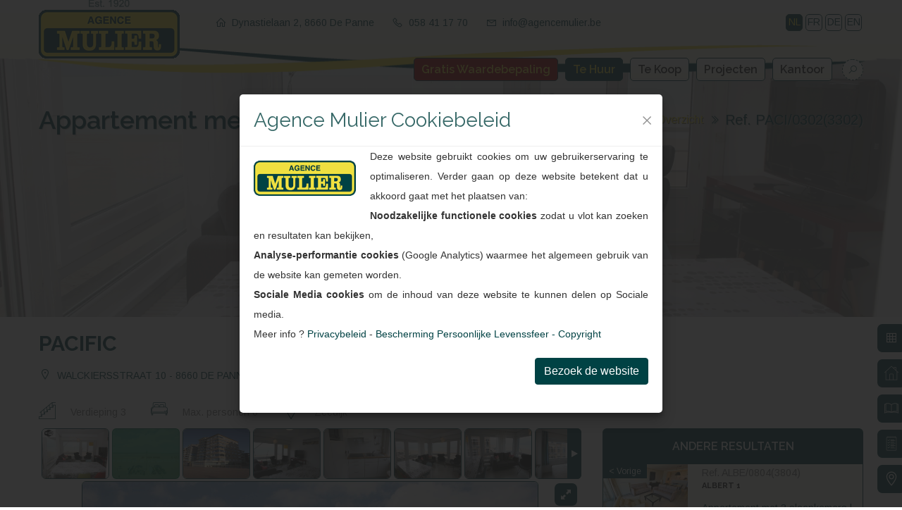

--- FILE ---
content_type: text/html; charset=utf-8
request_url: https://www.agencemulier.be/nl/vakantie/de-panne-te-huur-appartement-met-3-slaapkamers-zeedijk-pacific-411/3/411
body_size: 59809
content:

<!DOCTYPE html>
<html lang="nl">
<head>
    <meta charset="utf-8">
    <title>Appartement met 3 slaapkamers te huur in DE PANNE - Ref. PACI/0302(3302)</title>
    <meta name="description" content="Uw vakantie in Res. PACIFIC WALCKIERSSTRAAT 10 in DE PANNE in een Appartement met 3 slaapkamers">
    <meta name="robots" content="index,follow">
    <meta name="author" content="Agence Mulier - E-mail: info@agencemulier.be - Tel: 058 41 17 70" />
    <meta name="web_author" content="Creations bvba - Tel: +32 (0)50 673 199 - E-mail: info@creations.be" />
    <link rel="canonical" href="https://www.agencemulier.be/nl/vakantie/de-panne-te-huur-appartement-met-3-slaapkamers-zeedijk-pacific-411/3/411" />
    <link rel="alternate" href="https://www.agencemulier.be/fr/vacance/de-panne-a-louer-appartement-avec-3-chambres-a-coucher-digue-pacific-411/3/411" hreflang="fr" />
	<link rel="alternate" href="https://www.agencemulier.be/de/ferienwohnung/de-panne-zu-vermieten-ferien-wohnung-mit-3-schlafzimmern-promenade-pacific-411/3/411" hreflang="de" />

    <meta name="revisit-after" content="7 days" />
    <meta property="og:url"                content="https://www.agencemulier.be/nl/vakantie/de-panne-te-huur-appartement-met-3-slaapkamers-zeedijk-pacific-411/3/411" />
    <meta property="og:type"               content="article" />
    <meta property="og:title"              content="Appartement met 3 slaapkamers te huur in DE PANNE - Ref. PACI/0302(3302)" />
    <meta property="og:description"        content="Uw vakantie in Res. PACIFIC WALCKIERSSTRAAT 10 in DE PANNE in een Appartement met 3 slaapkamers" />
    <meta property="og:image"              content="https://www.agencemulier.be/VHRWinFotos/xl/MUL-411-1-ed2c2620-0d52-4475-90f6-112c44f3d1e1.jpg" />    <meta property="og:image:width"        content="570" />
    <meta property="fb:app_id"             content="966242223397117" />        

    <link rel="apple-touch-icon" sizes="57x57" href="/favicon/apple-icon-57x57.png">
    <link rel="apple-touch-icon" sizes="60x60" href="/favicon/apple-icon-60x60.png">
    <link rel="apple-touch-icon" sizes="72x72" href="/favicon/apple-icon-72x72.png">
    <link rel="apple-touch-icon" sizes="76x76" href="/favicon/apple-icon-76x76.png">
    <link rel="apple-touch-icon" sizes="114x114" href="/favicon/apple-icon-114x114.png">
    <link rel="apple-touch-icon" sizes="120x120" href="/favicon/apple-icon-120x120.png">
    <link rel="apple-touch-icon" sizes="144x144" href="/favicon/apple-icon-144x144.png">
    <link rel="apple-touch-icon" sizes="152x152" href="/favicon/apple-icon-152x152.png">
    <link rel="apple-touch-icon" sizes="180x180" href="/favicon/apple-icon-180x180.png">
    <link rel="icon" type="image/png" sizes="192x192"  href="/favicon/android-icon-192x192.png">
    <link rel="icon" type="image/png" sizes="32x32" href="/favicon/favicon-32x32.png">
    <link rel="icon" type="image/png" sizes="96x96" href="/favicon/favicon-96x96.png">
    <link rel="icon" type="image/png" sizes="16x16" href="/favicon/favicon-16x16.png">
    <link rel="manifest" href="/favicon/manifest.json">
    <meta name="msapplication-TileColor" content="#ffffff">
    <meta name="msapplication-TileImage" content="/ms-icon-144x144.png">
    <meta name="theme-color" content="#ffffff">

    <!-- Stylesheets -->
    <link href="/css/bootstrap.css" rel="stylesheet">
    <link href="/plugins/revolution/css/settings.css"      rel="stylesheet" type="text/css"><!-- REVOLUTION SETTINGS STYLES -->
    <link href="/plugins/revolution/css/layers.css"        rel="stylesheet" type="text/css"><!-- REVOLUTION LAYERS STYLES -->
    <link href="/plugins/revolution/css/navigation.css"    rel="stylesheet" type="text/css"><!-- REVOLUTION NAVIGATION STYLES -->
    <link href="/css/style.css?T=2-2-2026 03:53:32"            rel="stylesheet">
    <link href="https://maxst.icons8.com/vue-static/landings/line-awesome/font-awesome-line-awesome/css/all.min.css" rel="stylesheet">
    <link href="/css/responsive.css?T=2-2-2026 03:53:32"       rel="stylesheet">
    <!--Color Themes-->
    <link href="/css/color-themes/AgenceMulier-theme.css?T=123" rel="stylesheet" id="theme-color-file">
    <!-- Stylesheets modules-->
    <link href="/css/jquery.fancybox357.min.css"           rel="stylesheet">
    <link href="/plugins/royalslider/royalslider.css"      rel="stylesheet">
    <link href="/plugins/royalslider/rs-default.css?v=1.0.4" rel="stylesheet">
    <link href="/css/it-branding.css?T=2-2-2026 03:53:32"      rel="stylesheet">
    <!-- Responsive -->
    <script type="text/javascript"> if (!window.console) console = { log: function () { } }; </script>
    <meta http-equiv="X-UA-Compatible" content="IE=edge">
    <meta name="viewport" content="width=device-width, initial-scale=1.0, user-scalable=yes">
    <!--[if lt IE 9]><script src="https://cdnjs.cloudflare.com/ajax/libs/html5shiv/3.7.3/html5shiv.js"></script><![endif]-->
    <!--[if lt IE 9]><script src="/js/respond.js"></script><![endif]-->
    <script src="/js/jquery-3.7.0.min.js"></script> 
    <script src="/js/jqueryui-1.13.1.min.js"></script> 
    <script src="/js/jquery.fancybox357.js"></script>
    <script src='https://masonry.desandro.com/masonry.pkgd.js'></script>
<!-- Facebook Pixel Code -->
<script>
    !function (f, b, e, v, n, t, s) {
        if (f.fbq) return; n = f.fbq = function () {
            n.callMethod ?
            n.callMethod.apply(n, arguments) : n.queue.push(arguments)
        };
        if (!f._fbq) f._fbq = n; n.push = n; n.loaded = !0; n.version = '2.0';
        n.queue = []; t = b.createElement(e); t.async = !0;
        t.src = v; s = b.getElementsByTagName(e)[0];
        s.parentNode.insertBefore(t, s)
    }(window, document, 'script',
    'https://connect.facebook.net/en_US/fbevents.js');
    fbq('init', '428530671672408');
    fbq('track', 'PageView');
</script>
<noscript><img height="1" width="1" style="display:none" src="https://www.facebook.com/tr?id=428530671672408&ev=PageView&noscript=1"/></noscript>
</head>
<body class="_Page19">
    <!--[if lte IE 7]><div class="upgradebrowser"><div>Om onze site optimaal te ervaren, raden wij aan om <a href="http://www.google.com/chromeframe/?redirect=true" class="btn btn-small">Google Chrome Frame</a> of <a href="http://browsehappy.com/" class="btn btn-mini">een recente browser</a> te gebruiken.</div></div><![endif]-->
    <div class="page-wrapper">
        <!-- Preloader -->
        <div class="preloader"></div>
        <span id="top"></span>
        <!-- Main Header-->
        <header class="main-header header-style-one">
            <!--Header Top-->
            <div class="header-top">
                <div class="auto-container">
                    <div class="inner-container clearfix">
                        <div class="top-left">
                            <ul class="contact-list clearfix">
                                <li><i class="la la-home"></i>Dynastielaan 2, 8660 De Panne</li>
                                <li><i class="la la-phone"></i>058 41 17 70</li>
                                <li><i class="la la-envelope-o"></i><a href="mailto:info@agencemulier.be">info@agencemulier.be</a></li>
                            </ul>
                            <!-- <ul class="contact-list clearfix">
                                <li><i class="la la-home"></i>Zeelaan 202, 8660 De Panne</li>
                                <li><i class="la la-phone"></i>+32(0)58 42 12 39</li>
                            </ul>-->
                        </div>
                        <div class="top-right">
                            <div class="btn-box" style="z-index:10">
                                <!--- Choose Language -->
                                    <div class="languages">
                                        <ul>
                                            <li><a class="active" href="#">NL</a></li><li><a href="/fr/vacance/de-panne-a-louer-appartement-avec-3-chambres-a-coucher-digue-pacific-411/3/411">FR</a></li><li><a href="/de/ferienwohnung/de-panne-zu-vermieten-ferien-wohnung-mit-3-schlafzimmern-promenade-pacific-411/3/411">DE</a></li><li><a href="/en/vakantie/de-panne-te-huur-apartment-3-bedrooms-zeedijk-pacific-411/3/411">EN</a></li>
                                        </ul>
                                    </div>
                                <!--- END Choose Language -->
                            </div>
                        </div>
                    </div>
                </div>
            </div>
            <!-- End Header Top -->
            <!-- Header Lower -->
            <div class="header-lower">
                <div class="main-box">
                    <div class="auto-container">
                        <div class="inner-container clearfix">
                            <div class="logo-box">
                                <div class="logo" style="z-index:9"><a href="/nl"><img src="/images/logo-255x69.png" alt="Agence Mulier" title="Agence Mulier"></a></div>
                            </div>

                            <div class="nav-outer">
                                <!-- Main Menu End-->
                                <div class="outer-box clearfix">
                                    <!--Search Box-->
                                    <div class="search-box-outer">
                                        <div class="dropdown dropdownsearchbox">
                                            <button class="search-box-btn dropdown-toggle" type="button" id="dropdownMenu3" data-toggle="dropdown" aria-haspopup="true" aria-expanded="false"><span class="la la-search"></span></button>
                                            <ul class="dropdown-menu pull-right search-panel" aria-labelledby="dropdownMenu3">
                                                <li class="panel-outer">
                                                    <div class="form-container">
                                                        <form method="post" id="RefSearchForm">
                                                            <div class="form-group">
                                                                <input type="text" name="ref" id="RefSearch" placeholder="Zoek referentie" required>
                                                                <button type="submit" value="Search" class="search-btn"><span class="la la-search"></span></button>
                                                            </div>
                                                        </form>
                                                    </div>
                                                </li>
                                            </ul>
                                        </div>
                                    </div>
                                </div>
                                <!-- Main Menu -->
                                <nav class="main-menu navbar-expand-md navbar-light">
                                    <div class="navbar-header">
                                        <!-- Toggle Button -->
                                        <button class="navbar-toggler" type="button" data-toggle="collapse" data-target="#navbarSupportedContent" aria-controls="navbarSupportedContent" aria-expanded="false" aria-label="Toggle navigation">
                                            <div><span class="icon flaticon-menu"></span></div>
                                        </button>
                                    </div>

                                    <div class="collapse navbar-collapse clearfix" id="navbarSupportedContent">
                                        <ul class="navigation clearfix">
                                            <li><a class="alert" href="/nl/vastgoedmeerwaarde">Gratis Waardebepaling</a></li><li class="dropdown"><a href="#" class="active" onclick="location.href='#'">Te Huur</a>
       <ul><li><a href="/nl/vakantieverhuur" >Aanbod&nbsp;Vakantieverhuur</a></li><li><a href="/nl/jaarverhuur" >Aanbod&nbsp;Jaarverhuur</a></li><li><a href="#WaaromVerhuren"  data-src-float="#WaaromVerhuren">Waarom&nbsp;Verhuren</a></li></ul></li><li class="dropdown"><a href="#" onclick="location.href='#'">Te Koop</a>
       <ul><li><a href="/nl/te-koop" >Aanbod&nbsp;Te&nbsp;Koop</a></li><li><a href="/nl/exclusief-penthouse-te-koop-in-marbella-palo-alto-costa-del-sol" >Exclusief&nbsp;Penthouse&nbsp;Marbella</a></li><li><a href="#WaaromVerkopen"  data-src-float="#WaaromVerhuren">Waarom&nbsp;Verkopen</a></li></ul></li><li class="dropdown"><a href="#" onclick="location.href='/nl/'">Projecten</a>
       <ul><li><a href="/nl/projecten" >Aanbod&nbsp;Projecten</a></li><li><a href="/nl/agence-mulier-koopt-projectgronden" >Projectgronden</a></li></ul></li><li class="dropdown"><a href="#" onclick="location.href='/nl/kantoor'">Kantoor</a>
       <ul><li><a href="/nl/kantoor#Contact" >Contact</a></li><li><a href="/nl/kantoor#Map" >Locatie</a></li><li><a href="/nl/de-panne" >De&nbsp;Panne</a></li><li><a href="/nl/nieuwsberichten" >Nieuwsberichten</a></li></ul></li>
                                            <li class=" searchmobile">
                                                <div class="form-container">
                                                    <form method="post" id="RefSearchFormSmall">
                                                        <div class="form-group">
                                                            <input type="text" name="ref" id="RefSearchSmall" placeholder="Zoek referentie" required>
                                                            <button type="submit" value="Search" class="search-btn"><span class="la la-search"></span></button>
                                                        </div>
                                                    </form>
                                                </div>
                                            </li>
                                        </ul>
                                    </div>
                                </nav><!-- Main Menu End-->


                            </div>
                        </div>
                    </div>
                </div>
            </div>
            <!--End Header Lower-->
            <!-- Sticky Header  -->
            <div class="sticky-header">
                <div class="auto-container clearfix">
                    <!--Logo-->
                    <div class="logo pull-left">
                        <a href="/nl" title=""><img src="/images/logo-small.png" alt="Logo Agence Mulier" title="Logo Agence Mulier" style="width:150px;"></a>
                    </div>
                    <!--Right Col-->
                    <div class="pull-right">
                        <!-- Main Menu -->
                        <div class="search-box-outer">
                            <div class="dropdown dropdownsearchbox">
                                <button class="search-box-btn dropdown-toggle" type="button" id="dropdownMenu3" data-toggle="dropdown" aria-haspopup="true" aria-expanded="false"><span class="la la-search"></span></button>
                                <ul class="dropdown-menu pull-right search-panel" aria-labelledby="dropdownMenu3">
                                    <li class="panel-outer">
                                        <div class="form-container">
                                            <form method="post" id="RefSearchFormSticky">
                                                <div class="form-group">
                                                    <input type="text" name="ref" id="RefSearch" placeholder="Zoek referentie" required>
                                                    <button type="submit" value="Search" class="search-btn"><span class="la la-search"></span></button>
                                                </div>
                                            </form>
                                        </div>
                                    </li>
                                </ul>
                            </div>
                        </div>
                        <nav class="main-menu">
                            <div class="collapse navbar-collapse show clearfix">
                                <ul class="navigation clearfix">
                                    <li><a class="alert" href="/nl/vastgoedmeerwaarde">Gratis Waardebepaling</a></li><li class="dropdown"><a href="#" class="active" onclick="location.href='#'">Te Huur</a>
       <ul><li><a href="/nl/vakantieverhuur" >Aanbod&nbsp;Vakantieverhuur</a></li><li><a href="/nl/jaarverhuur" >Aanbod&nbsp;Jaarverhuur</a></li><li><a href="#WaaromVerhuren"  data-src-float="#WaaromVerhuren">Waarom&nbsp;Verhuren</a></li></ul></li><li class="dropdown"><a href="#" onclick="location.href='#'">Te Koop</a>
       <ul><li><a href="/nl/te-koop" >Aanbod&nbsp;Te&nbsp;Koop</a></li><li><a href="/nl/exclusief-penthouse-te-koop-in-marbella-palo-alto-costa-del-sol" >Exclusief&nbsp;Penthouse&nbsp;Marbella</a></li><li><a href="#WaaromVerkopen"  data-src-float="#WaaromVerhuren">Waarom&nbsp;Verkopen</a></li></ul></li><li class="dropdown"><a href="#" onclick="location.href='/nl/'">Projecten</a>
       <ul><li><a href="/nl/projecten" >Aanbod&nbsp;Projecten</a></li><li><a href="/nl/agence-mulier-koopt-projectgronden" >Projectgronden</a></li></ul></li><li class="dropdown"><a href="#" onclick="location.href='/nl/kantoor'">Kantoor</a>
       <ul><li><a href="/nl/kantoor#Contact" >Contact</a></li><li><a href="/nl/kantoor#Map" >Locatie</a></li><li><a href="/nl/de-panne" >De&nbsp;Panne</a></li><li><a href="/nl/nieuwsberichten" >Nieuwsberichten</a></li></ul></li>
                                    <li class=" searchmobile">
                                        <div class="form-container">
                                            <form method="post" id="RefSearchFormSmallSticky">
                                                <div class="form-group">
                                                    <input type="text" name="ref" id="RefSearchSmall" placeholder="Zoek referentie" required>
                                                    <button type="submit" value="Search" class="search-btn"><span class="la la-search"></span></button>
                                                </div>
                                            </form>
                                        </div>
                                    </li>
                                </ul>
                            </div>
                        </nav><!-- Main Menu End-->
                    </div>
                </div>
            </div><!-- End Sticky Menu -->
            <div class="printheader" style="height:100px;">
                <div class="logo" style="float:left;"><a href="/nl"><img src="/images/logo-255x69.png" alt="Logo Agence Mulier" title="Logo Agence Mulier"></a></div>
                <div class="top-left">
                    <ul class="contact-list clearfix">
                        <li><i class="la la-home"></i>Dynastielaan 2, 8660 De Panne</li>
                        <li><i class="la la-phone"></i>058 41 17 70</li>
                        <li><i class="la la-envelope-o"></i><a href="mailto:info@agencemulier.be">info@agencemulier.be</a></li>
                    </ul>
                    <ul class="contact-list clearfix">
                        <li><i class="la la-home"></i>Zeelaan 202, 8660 De Panne</li>
                        <li><i class="la la-phone"></i>+32(0)58 42 12 39</li>
                    </ul>
                </div>
            </div>
        </header>
        <!--End Main Header -->
        <div class="none">
            
    <section class="sidebar-widget recent-properties sidebarright">
        <div>
            <a href="/nl/vakantieverhuur#P411" title="Overzicht" class="theme-btn btnsearch btn-style-stick"><i class="las la-table"></i></a>
            <a href="#Unit" onclick="$('html, body').animate({ scrollTop: $('#Unit').offset().top - 470}, 800); return false;"  title="Info" class="theme-btn btnsearch btn-style-stick"><i class="flaticon-home"></i></a>
            <a href="#Fotos" onclick="$('html, body').animate({ scrollTop: $('#Fotos').offset().top - 130 }, 800 ); return false;" title="Foto&#39;s" class="theme-btn btnsearch btn-style-stick"><i class="flaticon-book"></i></a>
                    	<a href="#Comforten" onclick="$('html, body').animate({ scrollTop: $('#Comforten').offset().top - 130  } , 800); return false;" title="Comforten" class="theme-btn btnsearch btn-style-stick"><i class="flaticon-list-2"></i></a>
                        <a href="#Locatie" onclick="$('html, body').animate({ scrollTop: $('#Locatie').offset().top - 130 }, 800); return false;" title="Ligging" class="theme-btn btnsearch btn-style-stick"><i class="flaticon-maps-and-flags"></i></a>
                	</div>
    </section>    

    <!--Page Title-->
    <section class="page-title" style="background-image:url(https://www.agencemulier.be/VHRWinFotos/xl/MUL-411-1-ed2c2620-0d52-4475-90f6-112c44f3d1e1.jpg?T=20260202);background-blend-mode: hue;background-color: rgba(231, 231, 231, .45);">
        <div class="auto-container">
            <div class="inner-container clearfix">
                <h1>Appartement met 3 slaapkamers</h1>
                <ul class="bread-crumb clearfix">
                    <li><a href="/nl">Home</a></li>
                    <li><a href="/nl/vakantieverhuur#P411">Overzicht</a></li>
                    <li style="font-size:20px;">Ref. PACI/0302(3302)</li>
                </ul>
            </div>
        </div>
    </section>
    <!--End Page Title-->

    <!-- Sidebar Page Container -->
    <div class="sidebar-page-container" style="padding-top:20px;padding-bottom:0px;">
        <div class="auto-container">
            <span id="Unit"></span>
            <div class="upper-info-box">
                <div class="row">
                    <div class="about-property col-lg-8 col-md-12 col-sm-12">
                        <h2>PACIFIC</h2>
                        <div class="PrintRef">Ref. PACI/0302(3302)</div>
                        <div class="location"><i class="la la-map-marker"></i> <a href="#Locatie">WALCKIERSSTRAAT 10 - 8660 DE PANNE</a></div>
                        <ul class="property-info clearfix">
                            <li id="IconLevel"></li>
                            <li id="IconPersons"></li>
                            <li><i class="flaticon-location-pin"></i>Zeedijk</li>
                        </ul>
                    </div>
                    <div class="col-lg-4 col-md-12 col-sm-12">
                        <!--Sidebar Side-->
                        <aside class="sidebar default-sidebar">
                            <div id="PriceInfo">
                            </div>
                        </aside>
                    </div>
                </div>
                <div class="row">
                    <div class="about-property col-lg-8 col-md-12 col-sm-12">
                        <span id="Fotos"></span>
                        <div class="property-detail">
                            <div class="lower-content" style="margin-bottom: 20px; padding-bottom: 20px;">
                                <div id="gallery-1" class="royalSlider rsDefault">
                                    <a class="rsImg" data-rsBigImg="https://www.agencemulier.be/VHRWinFotos/xl/MUL-411-1-ed2c2620-0d52-4475-90f6-112c44f3d1e1.jpg?T=20260202" href="https://www.agencemulier.be/VHRWinFotos/xl/MUL-411-1-ed2c2620-0d52-4475-90f6-112c44f3d1e1.jpg?T=20260202">1/12<img width="" height="72" class="rsTmb" src="https://www.agencemulier.be/VHRWinFotos/s/MUL-411-1-ed2c2620-0d52-4475-90f6-112c44f3d1e1.jpg?T=20260202" alt="Foto 1/12" title="Foto 1/12"/></a>
<a class="rsImg" data-rsBigImg="https://www.agencemulier.be/VHRWinFotos/xl/MUL-411-2-55658c7b-4518-4549-bb51-65832c86316b.jpg?T=20260202" href="https://www.agencemulier.be/VHRWinFotos/xl/MUL-411-2-55658c7b-4518-4549-bb51-65832c86316b.jpg?T=20260202">2/12<img width="" height="72" class="rsTmb" src="https://www.agencemulier.be/VHRWinFotos/s/MUL-411-2-55658c7b-4518-4549-bb51-65832c86316b.jpg?T=20260202" alt="Foto 2/12" title="Foto 2/12"/></a>
<a class="rsImg" data-rsBigImg="https://www.agencemulier.be/VHRWinFotos/xl/MUL-411-3-4fc7fd16-0a0f-4464-aba1-97717bc0c6c9.jpg?T=20260202" href="https://www.agencemulier.be/VHRWinFotos/xl/MUL-411-3-4fc7fd16-0a0f-4464-aba1-97717bc0c6c9.jpg?T=20260202">3/12<img width="" height="72" class="rsTmb" src="https://www.agencemulier.be/VHRWinFotos/s/MUL-411-3-4fc7fd16-0a0f-4464-aba1-97717bc0c6c9.jpg?T=20260202" alt="Foto 3/12" title="Foto 3/12"/></a>
<a class="rsImg" data-rsBigImg="https://www.agencemulier.be/VHRWinFotos/xl/MUL-411-4-dd46b783-ddf2-43cc-8e8b-03bcf4c1e744.jpg?T=20260202" href="https://www.agencemulier.be/VHRWinFotos/xl/MUL-411-4-dd46b783-ddf2-43cc-8e8b-03bcf4c1e744.jpg?T=20260202">4/12<img width="" height="72" class="rsTmb" src="https://www.agencemulier.be/VHRWinFotos/s/MUL-411-4-dd46b783-ddf2-43cc-8e8b-03bcf4c1e744.jpg?T=20260202" alt="Foto 4/12" title="Foto 4/12"/></a>
<a class="rsImg" data-rsBigImg="https://www.agencemulier.be/VHRWinFotos/xl/MUL-411-5-3e9fb6c5-05e3-4bb8-b803-a5489664bc86.jpg?T=20260202" href="https://www.agencemulier.be/VHRWinFotos/xl/MUL-411-5-3e9fb6c5-05e3-4bb8-b803-a5489664bc86.jpg?T=20260202">5/12<img width="" height="72" class="rsTmb" src="https://www.agencemulier.be/VHRWinFotos/s/MUL-411-5-3e9fb6c5-05e3-4bb8-b803-a5489664bc86.jpg?T=20260202" alt="Foto 5/12" title="Foto 5/12"/></a>
<a class="rsImg" data-rsBigImg="https://www.agencemulier.be/VHRWinFotos/xl/MUL-411-6-0a51a9b6-f1e3-4865-9c54-88964c7861c1.jpg?T=20260202" href="https://www.agencemulier.be/VHRWinFotos/xl/MUL-411-6-0a51a9b6-f1e3-4865-9c54-88964c7861c1.jpg?T=20260202">6/12<img width="" height="72" class="rsTmb" src="https://www.agencemulier.be/VHRWinFotos/s/MUL-411-6-0a51a9b6-f1e3-4865-9c54-88964c7861c1.jpg?T=20260202" alt="Foto 6/12" title="Foto 6/12"/></a>
<a class="rsImg" data-rsBigImg="https://www.agencemulier.be/VHRWinFotos/xl/MUL-411-7-fcb17b14-a5c7-43f7-8b40-ed479d655b52.jpg?T=20260202" href="https://www.agencemulier.be/VHRWinFotos/xl/MUL-411-7-fcb17b14-a5c7-43f7-8b40-ed479d655b52.jpg?T=20260202">7/12<img width="" height="72" class="rsTmb" src="https://www.agencemulier.be/VHRWinFotos/s/MUL-411-7-fcb17b14-a5c7-43f7-8b40-ed479d655b52.jpg?T=20260202" alt="Foto 7/12" title="Foto 7/12"/></a>
<a class="rsImg" data-rsBigImg="https://www.agencemulier.be/VHRWinFotos/xl/MUL-411-8-549ba3c1-3f92-440b-8a27-bf168cc61a62.jpg?T=20260202" href="https://www.agencemulier.be/VHRWinFotos/xl/MUL-411-8-549ba3c1-3f92-440b-8a27-bf168cc61a62.jpg?T=20260202">8/12<img width="" height="72" class="rsTmb" src="https://www.agencemulier.be/VHRWinFotos/s/MUL-411-8-549ba3c1-3f92-440b-8a27-bf168cc61a62.jpg?T=20260202" alt="Foto 8/12" title="Foto 8/12"/></a>
<a class="rsImg" data-rsBigImg="https://www.agencemulier.be/VHRWinFotos/xl/MUL-411-9-993ef12f-4d86-4e4d-ab7a-4b77531971f3.jpg?T=20260202" href="https://www.agencemulier.be/VHRWinFotos/xl/MUL-411-9-993ef12f-4d86-4e4d-ab7a-4b77531971f3.jpg?T=20260202">9/12<img width="" height="72" class="rsTmb" src="https://www.agencemulier.be/VHRWinFotos/s/MUL-411-9-993ef12f-4d86-4e4d-ab7a-4b77531971f3.jpg?T=20260202" alt="Foto 9/12" title="Foto 9/12"/></a>
<a class="rsImg" data-rsBigImg="https://www.agencemulier.be/VHRWinFotos/xl/MUL-411-10-fad16893-4701-4a96-99a8-1127bf64b912.jpg?T=20260202" href="https://www.agencemulier.be/VHRWinFotos/xl/MUL-411-10-fad16893-4701-4a96-99a8-1127bf64b912.jpg?T=20260202">10/12<img width="" height="72" class="rsTmb" src="https://www.agencemulier.be/VHRWinFotos/s/MUL-411-10-fad16893-4701-4a96-99a8-1127bf64b912.jpg?T=20260202" alt="Foto 10/12" title="Foto 10/12"/></a>
<a class="rsImg" data-rsBigImg="https://www.agencemulier.be/VHRWinFotos/xl/MUL-411-11-cd2adc41-32ac-4055-9ff5-95889a1ddd0c.jpg?T=20260202" href="https://www.agencemulier.be/VHRWinFotos/xl/MUL-411-11-cd2adc41-32ac-4055-9ff5-95889a1ddd0c.jpg?T=20260202">11/12<img width="" height="72" class="rsTmb" src="https://www.agencemulier.be/VHRWinFotos/s/MUL-411-11-cd2adc41-32ac-4055-9ff5-95889a1ddd0c.jpg?T=20260202" alt="Foto 11/12" title="Foto 11/12"/></a>
<a class="rsImg" data-rsBigImg="https://www.agencemulier.be/VHRWinFotos/xl/MUL-411-12-978b24bc-01d1-4d7d-a8a8-a6bd223f169e.jpg?T=20260202" href="https://www.agencemulier.be/VHRWinFotos/xl/MUL-411-12-978b24bc-01d1-4d7d-a8a8-a6bd223f169e.jpg?T=20260202">12/12<img width="" height="72" class="rsTmb" src="https://www.agencemulier.be/VHRWinFotos/s/MUL-411-12-978b24bc-01d1-4d7d-a8a8-a6bd223f169e.jpg?T=20260202" alt="Foto 12/12" title="Foto 12/12"/></a>

                                </div>
                            </div>
                                                                                    <!-- Property Features -->
                            <div class="property-features" style="margin-bottom:0px;">
                                <h3><span id="Comforten"></span>Comforten</h3>
                                    <div class="comfort_icons">
                                    </div>
                                <div style="clear:both;"></div>
                                <ul class="list-style-one unstyled season-comfort">
                                
<li><b>ALGEMENE INFO</b>:<br>3 de verdiep<br>
centrale verwarming gas<br>
garage<br>
hoek appartement<br>
huisdieren toegelaten<br>
wifi<br>
zeezicht<br>
zonnekant<br>
</li>
<li><b>BADKAMER</b>:<br>douche<br>
</li>
<li><b>GANG</b><br></li>
<li><b>KEUKEN</b>:<br>.<br>
combi oven-micro<br>
droogkast<br>
elektrische kookplaat<br>
frigo-diepvriesvak<br>
vaatwas<br>
wasmachine<br>
</li>
<li><b>SLAAPKAMER 1</b>:<br>2 persbed<br>
</li>
<li><b>SLAAPKAMER 2</b>:<br>2 persbed<br>
</li>
<li><b>SLAAPKAMER 3</b>:<br>stapelbed<br>
</li>
<li><b>WOONKAMER</b>:<br>kabel<br>
radio<br>
tv<br>
</li>

                                    <li>Max. personen: 6</li>                                     <script  type="text/javascript">
                                        document.getElementById("IconPersons").innerHTML = "<i class=\"flaticon-bed-1\"></i>Max. personen 6";
                                    </script>
                                    <li>Verdieping: 3</li> 
                                    <script  type="text/javascript">
                                        document.getElementById("IconLevel").innerHTML = "<i class=\"flaticon-stairs\"></i>Verdieping 3";
                                    </script>
                                </ul>
                            </div>

                            <!-- Nearest Places -->
                            <div class="nearest-places" style="margin-bottom:20px; padding-bottom: unset; border-bottom: 0px;margin-top:20px;">
                                <h3 style="margin-bottom: 25px;"><span id="Locatie"></span>Ligging</h3>
                                <div class="location"><i class="la la-map-marker"></i> <a href="#location">WALCKIERSSTRAAT 10 - 8660 DE PANNE</a></div>
                                <div class="map-canvas"
                                    data-zoom="15"
                                    data-lat="51.1038950"
                                    data-lng="2.5917109"
                                    data-type="roadmap"
                                    data-content="WALCKIERSSTRAAT 10 - 8660 DE PANNE"
                                    data-icon=""
                                    data-array='[
                                    {"Lat":"51.09738","Lng":"2.58209","Content":"","Icon":"/img/marker.png"},
                                    {"Lat":"51.10282","Lng":"2.59057","Content":"","Icon":"/img/marker.png"}
                                    ]'>
                                </div>

                                <div class="outer-box clearfix">
                                    <div class="map-column">
                                        <div class="map-outer">
                                            <!--Map Canvas-->
                                        </div>
                                    </div>
                                </div>
                            </div>
                            <!--Google Map APi Key-->
                            <script src="/js/jquery.lazymap.js"></script>
                            <script>
                                $('.map-canvas').lazymap({
                                    apiKey: 'AIzaSyACUJ8cBhwxshprj7tws5Wxmhmfy9Li6Fs',
                                    culture: 'nl'
                                });
                            </script>
                            <!--End Google Map APi-->
                        </div>
                    </div>

                    <div class="col-lg-4 col-md-12 col-sm-12">
                        <!--Sidebar Side-->
                        <aside class="sidebar default-sidebar">
                           <div id="HolidayText">
                            </div>
                            <!-- Recent Properties -->
                            <div class="sidebar-widget recent-properties other-properties alternative-holiday">
                                <div class="sidebar-title"><a href="/nl/vakantieverhuur#P411"><h3>Andere resultaten</h3></a></div>
                                <div class="widget-content">
                                    <!-- Post -->
                                    <article class="post">
                                        <div class="post-thumb" style="background-image:url('https://www.agencemulier.be/VHRWinFotos/s/MUL-15420-1-8641bdad-6a4f-4212-8316-f1c2b1f7e3b5.jpg');">
                                            <a href="/nl/vakantie/de-panne-te-huur-appartement-met-3-slaapkamers-zeedijk-albert-1-15420/3/15420">
                                                <img src="/img/blanco.png" alt="Ref. ALBE/0804(3804)">
                                                <span class="status">< Vorige </span>
                                            </a>
                                        </div>
                                        <div class="price">Ref. ALBE/0804(3804)</div>
                                        <h3><a href="/nl/vakantie/de-panne-te-huur-appartement-met-3-slaapkamers-zeedijk-albert-1-15420/3/15420">ALBERT 1</a></h3>
                                        <span class="location">Appartement met 3 slaapkamers | Zeedijk</span>
                                    </article>
                                                                        <article class="post">
                                        <div class="price">Ref. PAUL/0401L(3401L)</div>
                                        <h3><a href="/nl/vakantie/de-panne-te-huur-appartement-met-3-slaapkamers-zeedijk-paul-gilson-15471/3/15471">PAUL GILSON</a></h3>
                                        <span class="location">Appartement met 3 slaapkamers | Zeedijk</span>
                                        <div class="post-thumb" style="background-image:url('https://www.agencemulier.be/VHRWinFotos/s/MUL-15471-1-489d730e-60e3-4b59-aa64-1021bcc50d34.jpg');">
                                            <a href="/nl/vakantie/de-panne-te-huur-appartement-met-3-slaapkamers-zeedijk-paul-gilson-15471/3/15471">
                                                <img src="/img/blanco.png" alt="Ref. PAUL/0401L(3401L)">
                                                <span class="status" style="right: 0px;">Volgende > </span>
                                            </a>
                                        </div>                                    
                                    </article>
                                </div>
                            </div>

                            <div class="sidebar-widget recent-properties" id="sticky">
                                <a class="theme-btn btnsearch btn-style-one btn-result" style="margin-bottom:12px;" id="AlternatievenShow" href="javascript:;">Alternatieven</a>
                                <a class="theme-btn btnsearch btn-style-one btn-result" style="margin-bottom:12px;" data-fancybox="NuttigeInformatie" data-src="#NuttigeInformatie" href="javascript:;">Huur informatie</a>
                                <a class="theme-btn btnsearch btn-style-one btn-result" style="margin-bottom:12px;" id="Beschikbaarheidskalender" data-fancybox="" data-type="iframe" href="/app/kalender/?Refnr=411&T=nl">Beschikbaarheidskalender</a> 
                                <a class="theme-btn btnsearch btn-style-one btn-result" style="margin-bottom:12px;" href="/docs/AlgemeneVoorwaardenNL.pdf" target="_blank">Algemene voorwaarden</a>
                            </div>
                        </aside>
                    </div>

                </div>
            </div>
 

            <div id="stopsticky" style="width:100%;"></div>
            <section class="property-filter-section" style="border-top: 1px solid #CCC; padding-top:10px;"> 	
                <div class="row clearfix" style="padding-top:20px;" id="Alternatieven">
                    <div class="auto-container" style="margin: 0;width:100%">
                        <!--MixitUp Galery-->
                        <div class="mixitup-gallery">
                            <div class="upper-box clearfix">
                                <div class="sec-title">
                                    <span class="title">Was dit vakantieverblijf niet wat u zocht ?</span>
                                    <h2>Ontdek onze alternatieven</h2>
                                </div>
                            </div>
                            <!-- Start output real estate -->
                            <div class="filter-list row" id="real-estate-data">
                                <div class="service-block" style="margin-left: 15px;"><div class="inner-box"><h4>Er zijn op dit moment geen alternatieven gevonden.</h4></div></div>    <script type="text/javascript">
        $(document).ready(function () {
            $('.property-filter-section .property-block').css({ 'display': 'block' });
        });
    </script>


        


                            </div>
                            <!-- Stop output real estate -->
                        </div>
                    </div>
                </div>
            </section>
    </div>

    <div id="NuttigeInformatie">
        <div class="content-column col-lg-12 col-md-12 col-sm-12">
            <div class="inner-column">
                <div class="content-header"><h3>Huur informatie</h3></div>
                <div class="content-scroll"><iframe src="/pages/VakantieVerhuur-informatie.cshtml"></iframe></div>
                <div class="content-footer" style="float:right;"><button data-value="1" data-fancybox-close="" class="btn btn-primary">Sluiten</button></div>
            </div>
        </div>
    </div>
    <!-- End Sidebar Container -->

    <script src="/plugins/royalslider/jquery.royalslider.min.js?v=9.3.6"></script>
    <script src="/js/validate.js"></script>
    <script src="/js/jquery.scrollTo.min.js"></script>
    <script type="text/javascript">
        var activeBtn;
        var activeRow;
        var activeRowID;
        var PriceInfoMoved = false;

        $(window).scroll(function () {
            var top_of_element = $("#PriceInfo").offset().top - 20;
            var bottom_of_element = $("#PriceInfo").offset().top + $("#PriceInfo").outerHeight() + 30;
            var bottom_of_screen = $(window).scrollTop() + $(window).innerHeight();
            var top_of_screen = $(window).scrollTop() + 155;

            if ((bottom_of_screen > top_of_element) && (top_of_screen < bottom_of_element)) {
                if (PriceInfoMoved) {
                    $('#sticky .price-column').remove();
                    $('#sticky .HolidayMessage').remove();
                    $('#HolidayText').css('display', 'block');
                    PriceInfoMoved = false;
                }
            } else {
                if (!PriceInfoMoved) {
                    $("#sticky").append($("#PriceInfo").html());
                    $("#sticky").append($("#HolidayText").html());
                    $('#HolidayText').css('display', 'none');
                    PriceInfoMoved = true;
                }
            }
        });

        function ToggleImage(ImgID1, ImgID2, HrefID) {
            var img1 = document.getElementById(ImgID1).getAttribute("src");
            var img2 = document.getElementById(ImgID2).getAttribute("src");
            var imgElement1 = document.getElementById(ImgID1);
            var imgElement2 = document.getElementById(ImgID2);
            var HrefElement = document.getElementById(HrefID);
            imgElement1.src = img2;
            imgElement2.src = img1;
            HrefElement.href = img1;
            // document.getElementById(HrefID).removeAttribute("data-thumb");
            document.getElementById(HrefID).setAttribute("data-thumb", img1);
        }

        function setReservation(row) {
            // remove old selection
            if (activeRow) $(activeRow).removeClass("active");
            // store new selection
            activeRow = $("#" + row);
            // mark as active
            $(activeRow).addClass("active");
            $("#reservation-info").html("<table class='table table-bordered table-condensed reservation'><tr><td>Aankomst</td><td class='right'>" + activeRow.data('f') + "</td></tr><tr><td>Vertrek</td><td class='right'>" + activeRow.data('u') + "</td></tr><tr><td>Verblijf</td><td class='right'>" + activeRow.data('d') + "</td></tr><tr><td>Prijs</td><td class='right'>" + activeRow.data('p') + "</td></tr></table>");
            $("#form_contact_holiday").html("<table class='table table-bordered table-condensed reservation'><tr><td>Aankomst</td><td class='right'>" + activeRow.data('f') + "</td></tr><tr><td>Vertrek</td><td class='right'>" + activeRow.data('u') + "</td></tr><tr><td>Verblijf</td><td class='right'>" + activeRow.data('d') + "</td></tr><tr><td>Prijs</td><td class='right'>" + activeRow.data('p') + "</td></tr></table>");
            $($("#contact-holiday-help").children()[0]).html("");
            $('[for="form_contact_holiday"]').css('display', 'none');
            $("#active_row").val(row);
            $("#rp").val(row);
            // jump back to form
        }



        function setReservationTop(row) {
            setReservation(row);
            $('html, body').animate({ scrollTop: $('#top-reservation-form').offset().top -135 }, 800);
        }

jQuery(document).ready(function ($) {




        $("#AlternatievenShow").click(function () {
            $('html, body').animate({scrollTop: $("#Alternatieven").offset().top - 130}, 1000);
        });


            if ($('#gallery-1').length) {
                $('#gallery-1').royalSlider({
                    fullscreen: { enabled: true, nativeFS: false },
                    controlNavigation: 'thumbnails',
                    autoScaleSlider: true,
                    autoScaleSliderWidth: 500,
                    autoScaleSliderHeight: 332,
                    loop: true,
                    autoPlay: { enabled: true, delay: 4000 }, // autoplay options go gere
                    imageScaleMode: 'fit-if-smaller',
                    navigateByClick: true,
                    numImagesToPreload: 2,
                    arrowsNav: true,
                    arrowsNavAutoHide: true,
                    arrowsNavHideOnTouch: true,
                    keyboardNavEnabled: true,
                    fadeinLoadedSlide: true,
                    globalCaption: true,
                    globalCaptionInside: false,
                    thumbs: { appendSpan: true, firstMargin: true, paddingBottom: 40 }
                })
            };
        
        $('.rsContainer').on('touchmove touchend', function () { });
        // reposition nav, you can use this trick to reposition any RoyalSlider controls and anywhere you wish
        var slider = $('.royalSlider');
        slider.prepend(slider.find('.rsNav'));

        if ($('#sticky').length) { // make sure "#sticky" element exists
            var el = $('#sticky');
            var stickyTop = $('#sticky').offset().top - 235; // returns number 115
            var stickyHeight = $('#sticky').height() + $('#PriceInfo').height() + $('#HolidayText').height();
            
            $(window).scroll(function() { // scroll event
                var stopstickyWidth = $('#stopsticky').width();
                var limit = $('#stopsticky').offset().top - stickyHeight - 140;
                var extra = 105;

                var windowTop = $(window).scrollTop(); // returns number

                if (stickyTop < windowTop && stopstickyWidth > 944) {
                    el.css({ position: 'fixed', top: 140, 'margin-right': 45 });

                } else {
                    el.css({ position: 'static', 'margin-right': 0 });
                    extra = 65;
                }

                if (limit < windowTop) {
                    var diff = limit - windowTop + extra;
                    el.css({
                        top: diff
                    });
                }
            });
        }

        $("[data-fancybox]").fancybox({ iframe: { css: { width: '830px', height: '500px' } } });// Fancybox voor Beschikbaarheidskalender
});
</script>



        </div>
        <!-- Main Footer -->
        <footer class="main-footer" style="padding:unset;background-image: url(/images/background/Bottom.jpg);background-position:top;opacity:0.8;">
            <div class="auto-container">

                <!--Widgets Section-->
                <div class="widgets-section">
                    <div class="row">
                        <!--Big Column-->
                        <div class="big-column col-xl-12 col-lg-12 col-md-12 col-sm-12">
                            <div class="row clearfix">

                                <!--Footer Column-->
                                <div class="footer-column col-xl-8 col-lg-8 col-md-8 col-sm-12">
                                    <div class="footer-widget contact-widget">
                                        <h2 class="widget-title">Contacteer ons</h2>
                                        <div class="widget-content">
                                            <ul class="contact-list">
                                                <li style="margin-bottom: 0px;"><span class="la la-map-marker"></span>Agence Mulier Nv, Dynastielaan 2, 8660 De Panne</li>
                                                <li></li>
                                                <li><span class="la la-phone"></span>058 41 17 70</li>
                                                <!--<li style="margin-bottom: 0px;"><span class="la la-map-marker"></span>Zeelaan 202, 8660 De Panne</li>
                                                <li><span class="la la-phone"></span>+32(0)58 42 12 39</li>-->
                                                <li><span class="la la-envelope"></span><a href="mailto:info@agencemulier.be">info@agencemulier.be</a></li>
                                                <li><span class="la la-door-open"></span>Ma, Do, Za: 9u - 12u30 / 13u30 - 18u<br />
Di: 9u - 12u30 / 13u30 - 17u<br />
Vr: 9u - 12u30 / 13u30 - 19u<br />
Gesloten op: woensdag en zondag</li>
                                                <li><a href="https://www.facebook.com/AgenceMulierDePanne" target="_new" alt="Facebook" title="Facebook"><span class="lab la-facebook-f" style="font-size: x-large;"></span></a></li>
                                                <li style="margin-left:30px;"><a href="https://www.instagram.com/AgenceMulierDePanne" target="_new" alt="Instagram" title="Instagram"><span class="lab la-instagram" style="font-size: x-large;"></span></a></li>
                                                <li style="margin-left:60px;"><a href="https://www.youtube.com/@AgenceMulierDePanne" target="_new" alt="Youtube" title="Youtube"><span class="lab la-youtube" style="font-size: x-large;"></span></a></li>
                                                <li style="margin-left:54px;"><a href="https://www.tiktok.com/@agence.mulier" target="_new" alt="TikTok" title="TikTok"><img src="/img/Icon-TikTok.png" /></a></li>
                                            </ul>
                                        </div>
                                    </div>
                                </div>
                                <!--Footer Column-->
                                <div class="footer-column col-xl-4 col-lg-4 col-md-4 col-sm-12">
                                    <div class="footer-widget links-widget">
                                        <div class="widget-title">&nbsp;</div>
                                        <div class="widget-content">
                                            <ul class="contact-list">
                                                <li><span class="las la-angle-double-right"></span><a href="/nl/vastgoedmeerwaarde">Gratis Waardebepaling</a></li><li><span class="fa-li"><i class="las la-angle-double-right"></i></span>Te Huur    <ul><li><span class="las la-angle-right"></span><a href="/nl/vakantieverhuur" >Aanbod&nbsp;Vakantieverhuur</a></li><li><span class="las la-angle-right"></span><a href="/nl/jaarverhuur" >Aanbod&nbsp;Jaarverhuur</a></li><li><span class="las la-angle-right"></span><a href="#WaaromVerhuren"  data-src-float="#WaaromVerhuren">Waarom&nbsp;Verhuren</a></li>    </ul></li><li><span class="las la-angle-double-right"></span>Te Koop    <ul><li><span class="las la-angle-right"></span><a href="/nl/te-koop" >Aanbod&nbsp;Te&nbsp;Koop</a></li><li><span class="las la-angle-right"></span><a href="/nl/exclusief-penthouse-te-koop-in-marbella-palo-alto-costa-del-sol" >Exclusief&nbsp;Penthouse&nbsp;Marbella</a></li><li><span class="las la-angle-right"></span><a href="#WaaromVerkopen"  data-src-float="#WaaromVerhuren">Waarom&nbsp;Verkopen</a></li>    </ul></li><li><span class="las la-angle-double-right"></span><a href="/nl/">Projecten</a>    <ul><li><span class="las la-angle-right"></span><a href="/nl/projecten" >Aanbod&nbsp;Projecten</a></li><li><span class="las la-angle-right"></span><a href="/nl/agence-mulier-koopt-projectgronden" >Projectgronden</a></li>    </ul></li><li><span class="las la-angle-double-right"></span><a href="/nl/kantoor">Kantoor</a>    <ul><li><span class="las la-angle-right"></span><a href="/nl/kantoor#Contact" >Contact</a></li><li><span class="las la-angle-right"></span><a href="/nl/kantoor#Map" >Locatie</a></li><li><span class="las la-angle-right"></span><a href="/nl/de-panne" >De&nbsp;Panne</a></li><li><span class="las la-angle-right"></span><a href="/nl/nieuwsberichten" >Nieuwsberichten</a></li>    </ul></li>
                                            </ul>
                                        </div>
                                    </div>
                                </div>

                            </div>
                        </div>
                    </div>

                </div>
            </div>

            <!--Footer Bottom-->
            <div class="footer-bottom">
                <div class="auto-container">
                    <!--Scroll to top-->
                    <div class="scroll-to-top scroll-to-target" data-target="html"><span class="la la-angle-double-up"></span></div>
                    <div class="inner-container clearfix">
                        <div class="copyright-text">
                            <p>
                                <!--<a href="/nl/sitemap" class="noprint">Sitemap</a> |-->
                                <a href="/nl/disclaimer" class="noprint">Disclaimer</a> |
                                <a href="/CookieAndPrivacyPolicy/PrivacyPolicyNL.pdf" class="noprint" target="Privacy">Privacy Policy</a> |
                                <a data-fancybox="CookiePrivacy" data-src="#CookiePrivacy" href="javascript:;" class="noprint">Cookies</a> |
                                <a href="/nl/sitemap" class="noprint">Sitemap</a>
                                <br /><a href="/nl/disclaimer" class="noprint">&copy;</a>
                                2026 All rights reserved - Website By <a href="http://www.creations.be" target"_new">Creations.be</a>
                            </p>
                        </div>
                    </div>
                </div>
            </div>
        </footer>
        <!-- End Main Footer -->
    </div>
    <!-- Cookie message --->
        <div id="CookiePrivacy">
            <div class="content-header">
                <h3 style="color: #366867;text-align: left;">Agence Mulier Cookiebeleid</h3>
            </div>
            <div class="content-scroll">
                <div style="float:left;margin: 20px 20px 22px 0;">
                    <img src="/CookieAndPrivacyPolicy/Logo-Agence-Mulier.png" alt="Logo Agence Mulier" title="Logo Agence Mulier" style="height:50px;" />
                </div>
                <div style="color: #333;text-align:justify;">
                    Deze website gebruikt cookies om uw gebruikerservaring te optimaliseren.
                    Verder gaan op deze website betekent dat u akkoord gaat met het plaatsen van: <br />
                    <ul>
                        <li><b>Noodzakelijke functionele cookies</b> zodat u vlot kan zoeken en resultaten kan bekijken,</li>
                        <li><b>Analyse-performantie cookies</b> (Google Analytics) waarmee het algemeen gebruik van de website kan gemeten worden.</li>
                        <li><b>Sociale Media cookies</b> om de inhoud van deze website te kunnen delen op Sociale media.</li>
                    </ul>
                    Meer info ? <a id="fancyboxLinkTarget" data-value="0" data-fancybox-close="" href="/CookieAndPrivacyPolicy/PrivacyPolicyNL.pdf" target="new">Privacybeleid</a>
                    - <a id="fancyboxLink" href="/nl/disclaimer" target="disclaimer">Bescherming Persoonlijke Levenssfeer - Copyright</a>
                </div>
            </div>
            <div class="content-footer"><button data-value="1" data-fancybox-close="" class="btn btn-primary">Bezoek de website</button></div>
        </div>
    
    <div id="WaaromVerhuren">
        <div class="content-column col-lg-12 col-md-12 col-sm-12">
            <div class="inner-column">
                <div class="content-header"><h3>Waarom Verhuren</h3></div>
                <div class="content-scroll"><iframe src="/pages/WaaromVerhuren.cshtml"></iframe></div>
                <div class="content-footer" style="float:right;"><button data-value="1" data-fancybox-close="" class="btn btn-primary">Sluiten</button></div>
            </div>
        </div>
    </div>

    <div id="WaaromVerkopen">
        <div class="content-column col-lg-12 col-md-12 col-sm-12">
            <div class="inner-column">
                <div class="content-header"><h3>Waarom Verkopen</h3></div>
                <div class="content-scroll"><iframe src="/pages/WaaromVerkopen.cshtml"></iframe></div>
                <div class="content-footer" style="float:right;"><button data-value="1" data-fancybox-close="" class="btn btn-primary">Sluiten</button></div>
            </div>
        </div>
    </div>

    <!-- END ---- Cookie message --->
    <script type="text/javascript">
    
        $("#CookiePrivacy").fancybox({ 'overlayShow': true, type: 'iframe', smallBtn: true, toolbar: false });
        setTimeout(function () { $("#CookiePrivacy").click(); }, 2000);
    
    $("#fancyboxLinkTarget").click(function () { var href = $(this).attr('href'); window.open(href, '_new'); });
    $("#fancyboxLink").click(function () { var href = $(this).attr('href'); window.location.replace(href); });
    </script>

    <!--End pagewrapper-->
    <!-- Javascript / jQuery -->
    <div id="fb-root"></div>
<script>(function (d, s, id) {
    var js, fjs = d.getElementsByTagName(s)[0];
    if (d.getElementById(id)) return;
    js = d.createElement(s); js.id = id;
    js.src = 'https://connect.facebook.net/nl_NL/sdk.js#xfbml=1&version=v3.0&appId=164851783578239&autoLogAppEvents=1';
    fjs.parentNode.insertBefore(js, fjs);
}(document, 'script', 'facebook-jssdk'));</script>
    <script src="/js/popper.min.js"></script>
    <script src="/js/bootstrap.min.js"></script>
    <!--Revolution Slider-->
    <script src="/plugins/revolution/js/jquery.themepunch.revolution.min.js"></script>
    <script src="/plugins/revolution/js/jquery.themepunch.tools.min.js"></script>
    <script src="/plugins/revolution/js/extensions/revolution.extension.actions.min.js"></script>
    <script src="/plugins/revolution/js/extensions/revolution.extension.carousel.min.js"></script>
    <script src="/plugins/revolution/js/extensions/revolution.extension.kenburn.min.js"></script>
    <script src="/plugins/revolution/js/extensions/revolution.extension.layeranimation.min.js"></script>
    <script src="/plugins/revolution/js/extensions/revolution.extension.migration.min.js"></script>
    <script src="/plugins/revolution/js/extensions/revolution.extension.navigation.min.js"></script>
    <script src="/plugins/revolution/js/extensions/revolution.extension.parallax.min.js"></script>
    <script src="/plugins/revolution/js/extensions/revolution.extension.slideanims.min.js"></script>
    <script src="/plugins/revolution/js/extensions/revolution.extension.video.min.js"></script>
    <script src="/js/main-slider-script.js"></script>
    <script src="/plugins/lazysizes/lazysizes.min.js" async=""></script>
    <script src="/js/jquery.cookie.js"></script>
    <!-- <script src="/js/jquery-ui.js"></script> UITGEZET WEGENS TOOLTIP-->
    <script src="/js/owl.js"></script>
    <script src="/js/wow.js"></script>
    <script src="/js/isotope.js"></script>
    <!--<script src="/js/mixitup.js"></script>-->
    <script src="/js/appear.js"></script>
    <script src="/js/script.js?T=2-2-2026 03:53:32"></script>
    <!-- Color Setting -->
    <script src="/js/color-settings.js"></script>
    
    <!-- Local Javascript -->
    <script type="text/javascript">
        $('[data-src-float]').fancybox();
        // function fancy(imgUrl) { jQuery.fancybox({ href: imgUrl, type: 'iframe', width: 760, height: 430, overlayColor: '#999' }); return false; };
        $(document).ready(function () {$('[data-toggle="tooltip"]').tooltip();});
    </script>
    <script>
    (function (i, s, o, g, r, a, m) { i['GoogleAnalyticsObject'] = r; i[r] = i[r] || function () { (i[r].q = i[r].q || []).push(arguments) }, i[r].l = 1 * new Date(); a = s.createElement(o), m = s.getElementsByTagName(o)[0]; a.async = 1; a.src = g; m.parentNode.insertBefore(a, m) })(window, document, 'script', '//www.google-analytics.com/analytics.js', 'ga'); ga('create', 'UA-465695-3', 'auto'); ga('create', 'UA-7408951-1', 'auto', { 'name': 'newTracker' }); ga('send', 'pageview'); ga('newTracker.send', 'pageview');
</script>
</body>
</html>

--- FILE ---
content_type: text/html; charset=utf-8
request_url: https://www.agencemulier.be/pages/VakantieVerhuur-informatie.cshtml
body_size: 13481
content:


<!DOCTYPE html>
<html lang="nl">
<head>
    <meta charset="utf-8">
    <title></title>
    <meta name="description" content="">
    <meta name="robots" content="noindex,nofollow">
    <meta name="author" content="Agence Mulier - E-mail: info@agencemulier.be - Tel: 058 41 17 70" />
    <meta name="web_author" content="Creations bvba - Tel: +32 (0)50 673 199 - E-mail: info@creations.be" />
    <meta name="revisit-after" content="7 days" />
    <link rel="shortcut icon" href="/images/favicon.ico" type="image/x-icon">
    <link rel="icon" href="/images/favicon.ico" type="image/x-icon">
    <!-- Stylesheets -->
    <link href="/css/bootstrap.css" rel="stylesheet">
    <link href="/plugins/revolution/css/settings.css"      rel="stylesheet" type="text/css"><!-- REVOLUTION SETTINGS STYLES -->
    <link href="/plugins/revolution/css/layers.css"        rel="stylesheet" type="text/css"><!-- REVOLUTION LAYERS STYLES -->
    <link href="/plugins/revolution/css/navigation.css"    rel="stylesheet" type="text/css"><!-- REVOLUTION NAVIGATION STYLES -->
    <link href="/css/style.css?T=2-2-2026 03:53:35"            rel="stylesheet">
    <link rel="stylesheet" href="https://maxst.icons8.com/vue-static/landings/line-awesome/font-awesome-line-awesome/css/all.min.css">
    <link href="/css/responsive.css"                       rel="stylesheet">
    <link href="/css/it-branding.css?T=2-2-2026 03:53:35"      rel="stylesheet">
    <!--Color Themes-->
    <link id="theme-color-file" href="/css/color-themes/AgenceMulier-theme.css" rel="stylesheet">
    <!-- Stylesheets modules-->
    <link href="/css/jquery.fancybox357.min.css"           rel="stylesheet">
    <link href="/plugins/royalslider/royalslider.css"      rel="stylesheet">
    <link href="/plugins/royalslider/rs-default.css?v=1.0.4" rel="stylesheet">
    <!-- Responsive -->
    <script type="text/javascript"> if (!window.console) console = { log: function () { } }; </script>
    <meta http-equiv="X-UA-Compatible" content="IE=edge">
    <meta name="viewport" content="width=device-width, initial-scale=1.0, maximum-scale=1.0, user-scalable=0">
    <!--[if lt IE 9]><script src="https://cdnjs.cloudflare.com/ajax/libs/html5shiv/3.7.3/html5shiv.js"></script><![endif]-->
    <!--[if lt IE 9]><script src="/js/respond.js"></script><![endif]-->
    <script src="/js/jquery-3.5.1.min.js"></script> 
    <script src="/js/jquery.fancybox357.js"></script>
<style>
    .faq-section {padding: 0px 0 0px;}
    .faq-section .faq-tabs {max-width: unset;}
    .faq-section .fancybox-slide {padding: unset;}
    .accordion-box .block .acc-btn {padding:5px 10px;}
</style>
</head>
<body>
<!-- FAQ's Section -->
    <section class="faq-section" style="width:100%;height:100%">
             <!--Product Info Tabs-->
            <div class="faq-tabs">
                <!--Product Tabs-->
                <div class="tabs-box">
   
                    <!--Tabs Container-->
                    <div class="tabs-content">
                        <!--Tab / Active tab-->
                        <div class="tab active-tab" id="all-items">
                            <div class="content">
                                <ul class="accordion-box">
                                    <!--Block-->
                                    <li class="accordion block">
                                        <div class="acc-btn"><span class="las la-angle-double-right"></span> Verhuurperiodes</div>
                                        <div class="acc-content">
                                            <div class="content">
                                                <div class="text">
Wij verhuren vanaf 15 uur de eerste dag, tot 10 uur de laatste dag.<br />
Per week, per 2 weken, per 3 weken, per 4 weken.<br />
Ook mogelijk per weekend, midweek, 6 maanden en alle schoolvakanties.<br />
Klik <a href="/nl/jaarverhuur" target="_top">hier</a> voor Jaarverhuring.<br />
                                                </div>
                                            </div>
                                        </div>
                                    </li>
                                    <li class="accordion block">
                                        <div class="acc-btn"><span class="las la-angle-double-right"></span> Prijs kortingen voor lange periodes</div>
                                        <div class="acc-content">
                                            <div class="content">
                                                <div class="text">
-10% voor 2 weken<br />
-15% voor 3 weken<br />
-25% voor 4 weken<br />
De hiervoor vermelde kortingen zijn verrekend in de opgegeven huurprijzen. <br />
                                                </div>
                                            </div>
                                        </div>
                                    </li>

                                    <li class="accordion block">
                                        <div class="acc-btn"><span class="las la-angle-double-right"></span> Hoe reserveren?</div>
                                        <div class="acc-content">
                                            <div class="content">
                                                <div class="text">
Reservatie kan op kantoor, per telefoon, <a href="mailto:info@agencemulier.be">e-mail</a> of via de website.<br /> 
Een vakantiewoning kan enkel gereserveerd worden dmv een voorschot van 50% van de huurprijs te betalen binnen de 14 dagen. 
Het saldo en de aanvullende kosten moeten betaald worden uiterlijk 15 dagen voor de aanvangsdatum van de huur. 
                                                </div>
                                            </div>
                                        </div>
                                    </li>

                                    <!--Block-->
                                    <li class="accordion block">
                                        <div class="acc-btn"><span class="las la-angle-double-right"></span> Waarborg</div>
                                        <div class="acc-content">
                                            <div class="content">
                                                <div class="text">
De huurder betaalt een waarborg tussen de € 200 à € 800 naargelang de grootte van het pand.
De waarborg wordt teruggestort per bank 30 dagen na vertrek.       
                                                </div>
                                            </div>
                                        </div>
                                    </li>

                                    <!--Block-->
                                    <li class="accordion block">
                                        <div class="acc-btn"><span class="las la-angle-double-right"></span> Inbegrepen de prijs</div>
                                        <div class="acc-content">
                                            <div class="content">
                                                <div class="text">
De huur<br />  
Verzekering tegen brand, glasbraak en waterschade<br />
De agentschapskosten<br />
Forfait verbruik (voor koud en warm water, elektriciteit, gas en verwarming)<br />
Toeristenbelasting<br />
<br />
Alle villa's en appartementen zijn uitgerust met televisie.<br /> 
Agence Mulier is echter niet verantwoordelijk voor de goede werking van deze televisietoestellen.<br />
<br />                        
Aan iedere vakantiewoning werd een prijscategorie toegekend op basis van het comfort en de standing van het onroerend goed.<br />   
<br />
De prijzen en de beschrijving die op de site vermeld staan zijn louter informatief.<br /> 
De directie kan in geen geval verantwoordelijk gesteld worden voor eventuele veranderingen of vergissingen.<br />
Eventuele opmerkingen over het pand zijn ontvankelijk binnen de 24u na ontvangst van de sleutels.
                                                </div>
                                            </div>
                                        </div>
                                    </li>  

                                    <!--Block-->
                                    <li class="accordion block">
                                        <div class="acc-btn"><span class="las la-angle-double-right"></span> Niet inbegrepen in de prijs</div>
                                        <div class="acc-content">
                                            <div class="content">
                                                <div class="text">
Schoonmaak (kan geboekt worden bij ontvangst sleutels)<br />
De waarborgsom<br />
Bankkosten<br />
Lakens (de beschrijving van het aantal bedden staat op de site vermeld)<br />
Garage (heeft u parkeerproblemen, wij verhuren garages)<br />
                                                </div>
                                            </div>
                                        </div>
                                    </li>

                                    <!--Block-->
                                    <li class="accordion block">
                                        <div class="acc-btn"><span class="las la-angle-double-right"></span> Sleutels</div>
                                        <div class="acc-content">
                                            <div class="content">
                                                <div class="text">
Het overhandigen en inleveren van sleutels is alleen mogelijk tijdens de openingstijden van het makelaarskantoor.<br />
Dag van vertrek worden voor 10u de sleutels op kantoor terug gebracht.            
                                                </div>
                                            </div>
                                        </div>
                                    </li>

                                    <!--Block-->
                                    <li class="accordion block">
                                        <div class="acc-btn"><span class="las la-angle-double-right"></span> Max. personen en huisdieren</div>
                                        <div class="acc-content">
                                            <div class="content">
                                                <div class="text">
Het aantal personen stemt overeen met het aantal voorziene slaapplaatsen en mag niet worden overschreden.<br /> 
Huisdieren zijn steeds toegelaten tenzij anders vermeld.
                                                </div>
                                            </div>
                                        </div>
                                    </li>

                                   <!--Block-->
                                    <li class="accordion block">
                                        <div class="acc-btn"><span class="las la-angle-double-right"></span> Annulatie</div>
                                        <div class="acc-content">
                                            <div class="content">
                                                <div class="text">
Annulatieverzekering is NIET inbegrepen in de huurprijs.<br /> 
De huurder kan bij zijn eigen verzekeraar een annulatieverzekering aangaan. 
                                                </div>
                                            </div>
                                        </div>
                                    </li>
                                </ul>
                            </div>
                        </div>
                    </div>
                </div>
            </div>
    </section>
    <script src="/js/popper.min.js"></script>
    <script src="/js/bootstrap.min.js"></script>
    <!--Revolution Slider-->
    <script src="/plugins/revolution/js/jquery.themepunch.revolution.min.js"></script>
    <script src="/plugins/revolution/js/jquery.themepunch.tools.min.js"></script>
    <script src="/plugins/revolution/js/extensions/revolution.extension.actions.min.js"></script>
    <script src="/plugins/revolution/js/extensions/revolution.extension.carousel.min.js"></script>
    <script src="/plugins/revolution/js/extensions/revolution.extension.kenburn.min.js"></script>
    <script src="/plugins/revolution/js/extensions/revolution.extension.layeranimation.min.js"></script>
    <script src="/plugins/revolution/js/extensions/revolution.extension.migration.min.js"></script>
    <script src="/plugins/revolution/js/extensions/revolution.extension.navigation.min.js"></script>
    <script src="/plugins/revolution/js/extensions/revolution.extension.parallax.min.js"></script>
    <script src="/plugins/revolution/js/extensions/revolution.extension.slideanims.min.js"></script>
    <script src="/plugins/revolution/js/extensions/revolution.extension.video.min.js"></script>
    <script src="/js/main-slider-script.js"></script>
    <script src="/plugins/lazysizes/lazysizes.min.js" async=""></script>
    <script src="/js/jquery.cookie.js"></script>
    <script src="/js/jquery-ui.js"></script>
    <script src="/js/owl.js"></script>
    <script src="/js/wow.js"></script>
    <script src="/js/isotope.js"></script>
    <script src="/js/mixitup.js"></script>
    <script src="/js/appear.js"></script>
    <script src="/js/script.js?T=2-2-2026 03:53:35"></script>
    <script src="/js/tooltip.js"></script>
    <!-- Color Setting -->
    <script src="/js/color-settings.js"></script>
</body>
</html>	


--- FILE ---
content_type: text/html; charset=utf-8
request_url: https://www.agencemulier.be/pages/WaaromVerhuren.cshtml
body_size: 10513
content:


<!DOCTYPE html>
<html lang="nl">
<head>
    <meta charset="utf-8">
    <title></title>
    <meta name="description" content="">
    <meta name="robots" content="noindex,nofollow">
    <meta name="author" content="Agence Mulier - E-mail: info@agencemulier.be - Tel: 058 41 17 70" />
    <meta name="web_author" content="Creations bvba - Tel: +32 (0)50 673 199 - E-mail: info@creations.be" />
    <meta name="revisit-after" content="7 days" />
    <link rel="shortcut icon" href="/images/favicon.ico" type="image/x-icon">
    <link rel="icon" href="/images/favicon.ico" type="image/x-icon">
    <!-- Stylesheets -->
    <link href="/css/bootstrap.css" rel="stylesheet">
    <link href="/plugins/revolution/css/settings.css"      rel="stylesheet" type="text/css"><!-- REVOLUTION SETTINGS STYLES -->
    <link href="/plugins/revolution/css/layers.css"        rel="stylesheet" type="text/css"><!-- REVOLUTION LAYERS STYLES -->
    <link href="/plugins/revolution/css/navigation.css"    rel="stylesheet" type="text/css"><!-- REVOLUTION NAVIGATION STYLES -->
    <link href="/css/style.css?T=2-2-2026 03:53:35"            rel="stylesheet">
    <link rel="stylesheet" href="https://maxst.icons8.com/vue-static/landings/line-awesome/font-awesome-line-awesome/css/all.min.css">
    <link href="/css/responsive.css"                       rel="stylesheet">
    <link href="/css/it-branding.css?T=2-2-2026 03:53:35"      rel="stylesheet">
    <!--Color Themes-->
    <link id="theme-color-file" href="/css/color-themes/AgenceMulier-theme.css" rel="stylesheet">
    <!-- Stylesheets modules-->
    <link href="/css/jquery.fancybox357.min.css"           rel="stylesheet">
    <link href="/plugins/royalslider/royalslider.css"      rel="stylesheet">
    <link href="/plugins/royalslider/rs-default.css?v=1.0.4" rel="stylesheet">
    <!-- Responsive -->
    <script type="text/javascript"> if (!window.console) console = { log: function () { } }; </script>
    <meta http-equiv="X-UA-Compatible" content="IE=edge">
    <meta name="viewport" content="width=device-width, initial-scale=1.0, maximum-scale=1.0, user-scalable=0">
    <!--[if lt IE 9]><script src="https://cdnjs.cloudflare.com/ajax/libs/html5shiv/3.7.3/html5shiv.js"></script><![endif]-->
    <!--[if lt IE 9]><script src="/js/respond.js"></script><![endif]-->
    <script src="/js/jquery-3.5.1.min.js"></script> 
    <script src="/js/jquery.fancybox357.js"></script>
<style>
    .faq-section {padding: 0px 0 0px;}
    .faq-section .faq-tabs {max-width: unset;}
    .faq-section .fancybox-slide {padding: unset;}
    .accordion-box .block .acc-btn {padding:5px 10px;}
</style>
</head>
<body>
<!-- FAQ's Section -->
    <section class="faq-section" style="width:100%;height:100%">
             <!--Product Info Tabs-->
            <div class="faq-tabs">
                <!--Product Tabs-->
                <div class="tabs-box">
                    <!--Tabs Container-->
                    <div class="tabs-content">
                <br />
                <H4><b>Waarom uw appartement verhuren via Agence Mulier?</b></H4>
                <div>Sinds onze oprichting in 1920 is Agence Mulier een gevestigde waarde aan de Belgische kust. 
                Met meer dan een eeuw ervaring en een klantenbestand van 30.000 potentiële huurders, zijn wij dé partner voor succesvolle seizoensverhuur.</div>
                <br />
                <H4><b>Wat maakt ons uniek?</b></H4>
                        <!--Tab / Active tab-->
                        <div class="tab active-tab" id="all-items">
                            <div class="content">
                                <ul class="accordion-box">
                                    <!--Block-->
                                    <li class="accordion block">
                                        <div class="acc-btn"><span class="las la-angle-double-right"></span> Meer dan 100 jaar ervaring</div>
                                        <div class="acc-content">
                                            <div class="content">
                                                <div class="text">
                                                    Als pionier in vastgoed aan de kust hebben we een ongeëvenaarde kennis van de lokale markt en het seizoensverhuursegment.
                                                </div>
                                            </div>
                                        </div>
                                    </li>
                                    <li class="accordion block">
                                        <div class="acc-btn"><span class="las la-angle-double-right"></span> Toegang tot 30.000 potentiële huurders</div>
                                        <div class="acc-content">
                                            <div class="content">
                                                <div class="text">
                                                    Dankzij ons uitgebreide klantenbestand heeft uw appartement maximale zichtbaarheid bij geïnteresseerde huurders.
                                                </div>
                                            </div>
                                        </div>
                                    </li>

                                    <li class="accordion block">
                                        <div class="acc-btn"><span class="las la-angle-double-right"></span> Specialisatie in kustverhuur</div>
                                        <div class="acc-content">
                                            <div class="content">
                                                <div class="text">
                                                    Wij focussen exclusief op seizoensverhuur aan de Belgische kust, met maatwerk voor eigenaars.
                                                </div>
                                            </div>
                                        </div>
                                    </li>

                                    <!--Block-->
                                    <li class="accordion block">
                                        <div class="acc-btn"><span class="las la-angle-double-right"></span> Optimale opbrengst</div>
                                        <div class="acc-content">
                                            <div class="content">
                                                <div class="text">
                                                    We bepalen een correcte huurprijs en promoten uw eigendom via gerichte kanalen voor een optimaal rendement.
                                                </div>
                                            </div>
                                        </div>
                                    </li>

                                    <li class="accordion block">
                                        <div class="acc-btn"><span class="las la-angle-double-right"></span> Zorgeloze verhuur</div>
                                        <div class="acc-content">
                                            <div class="content">
                                                <div class="text">
                                                    Van huurovereenkomsten tot praktische ondersteuning, wij regelen alles voor u.
                                                </div>
                                            </div>
                                        </div>
                                    </li>


                                    <li class="accordion block">
                                        <div class="acc-btn"><span class="las la-angle-double-right"></span> Kwaliteitshuurders</div>
                                        <div class="acc-content">
                                            <div class="content">
                                                <div class="text">
                                                    Dankzij onze grondige selectieprocedures is uw eigendom in veilige handen.
                                                </div>
                                            </div>
                                        </div>
                                    </li>

                                </ul>
                            </div>
                        </div>
<div>Bij Agence Mulier combineren we ervaring, een groot netwerk en persoonlijke service om uw eigendom zorgeloos te verhuren.</div>
<b><a href="mailto:info@agencemulier.be?Subject=Ik wil verhuren">Contacteer ons</a> vandaag nog en ontdek de voordelen van verhuur via Agence Mulier!</b>
                    </div>
                </div>
            </div>
    </section>
    <script src="/js/popper.min.js"></script>
    <script src="/js/bootstrap.min.js"></script>
    <!--Revolution Slider-->
    <script src="/plugins/revolution/js/jquery.themepunch.revolution.min.js"></script>
    <script src="/plugins/revolution/js/jquery.themepunch.tools.min.js"></script>
    <script src="/plugins/revolution/js/extensions/revolution.extension.actions.min.js"></script>
    <script src="/plugins/revolution/js/extensions/revolution.extension.carousel.min.js"></script>
    <script src="/plugins/revolution/js/extensions/revolution.extension.kenburn.min.js"></script>
    <script src="/plugins/revolution/js/extensions/revolution.extension.layeranimation.min.js"></script>
    <script src="/plugins/revolution/js/extensions/revolution.extension.migration.min.js"></script>
    <script src="/plugins/revolution/js/extensions/revolution.extension.navigation.min.js"></script>
    <script src="/plugins/revolution/js/extensions/revolution.extension.parallax.min.js"></script>
    <script src="/plugins/revolution/js/extensions/revolution.extension.slideanims.min.js"></script>
    <script src="/plugins/revolution/js/extensions/revolution.extension.video.min.js"></script>
    <script src="/js/main-slider-script.js"></script>
    <script src="/plugins/lazysizes/lazysizes.min.js" async=""></script>
    <script src="/js/jquery.cookie.js"></script>
    <script src="/js/jquery-ui.js"></script>
    <script src="/js/owl.js"></script>
    <script src="/js/wow.js"></script>
    <script src="/js/isotope.js"></script>
    <script src="/js/mixitup.js"></script>
    <script src="/js/appear.js"></script>
    <script src="/js/script.js?T=2-2-2026 03:53:35"></script>
    <script src="/js/tooltip.js"></script>
    <!-- Color Setting -->
    <script src="/js/color-settings.js"></script>
</body>
</html>	


--- FILE ---
content_type: text/html; charset=utf-8
request_url: https://www.agencemulier.be/pages/WaaromVerkopen.cshtml
body_size: 10713
content:


<!DOCTYPE html>
<html lang="nl">
<head>
    <meta charset="utf-8">
    <title></title>
    <meta name="description" content="">
    <meta name="robots" content="noindex,nofollow">
    <meta name="author" content="Agence Mulier - E-mail: info@agencemulier.be - Tel: 058 41 17 70" />
    <meta name="web_author" content="Creations bvba - Tel: +32 (0)50 673 199 - E-mail: info@creations.be" />
    <meta name="revisit-after" content="7 days" />
    <link rel="shortcut icon" href="/images/favicon.ico" type="image/x-icon">
    <link rel="icon" href="/images/favicon.ico" type="image/x-icon">
    <!-- Stylesheets -->
    <link href="/css/bootstrap.css" rel="stylesheet">
    <link href="/plugins/revolution/css/settings.css"      rel="stylesheet" type="text/css"><!-- REVOLUTION SETTINGS STYLES -->
    <link href="/plugins/revolution/css/layers.css"        rel="stylesheet" type="text/css"><!-- REVOLUTION LAYERS STYLES -->
    <link href="/plugins/revolution/css/navigation.css"    rel="stylesheet" type="text/css"><!-- REVOLUTION NAVIGATION STYLES -->
    <link href="/css/style.css?T=2-2-2026 03:53:34"            rel="stylesheet">
    <link rel="stylesheet" href="https://maxst.icons8.com/vue-static/landings/line-awesome/font-awesome-line-awesome/css/all.min.css">
    <link href="/css/responsive.css"                       rel="stylesheet">
    <link href="/css/it-branding.css?T=2-2-2026 03:53:34"      rel="stylesheet">
    <!--Color Themes-->
    <link id="theme-color-file" href="/css/color-themes/AgenceMulier-theme.css" rel="stylesheet">
    <!-- Stylesheets modules-->
    <link href="/css/jquery.fancybox357.min.css"           rel="stylesheet">
    <link href="/plugins/royalslider/royalslider.css"      rel="stylesheet">
    <link href="/plugins/royalslider/rs-default.css?v=1.0.4" rel="stylesheet">
    <!-- Responsive -->
    <script type="text/javascript"> if (!window.console) console = { log: function () { } }; </script>
    <meta http-equiv="X-UA-Compatible" content="IE=edge">
    <meta name="viewport" content="width=device-width, initial-scale=1.0, maximum-scale=1.0, user-scalable=0">
    <!--[if lt IE 9]><script src="https://cdnjs.cloudflare.com/ajax/libs/html5shiv/3.7.3/html5shiv.js"></script><![endif]-->
    <!--[if lt IE 9]><script src="/js/respond.js"></script><![endif]-->
    <script src="/js/jquery-3.5.1.min.js"></script> 
    <script src="/js/jquery.fancybox357.js"></script>
<style>
    .faq-section {padding: 0px 0 0px;}
    .faq-section .faq-tabs {max-width: unset;}
    .faq-section .fancybox-slide {padding: unset;}
    .accordion-box .block .acc-btn {padding:5px 10px;}
</style>
</head>
<body>
<!-- FAQ's Section -->
    <section class="faq-section" style="width:100%;height:100%">
             <!--Product Info Tabs-->
            <div class="faq-tabs">
                <!--Product Tabs-->
                <div class="tabs-box">
                    <!--Tabs Container-->
                    <div class="tabs-content">
                <br />
                <H4><b>Waarom uw eigendom verkopen via Agence Mulier?</b></H4>
                <div>Bij Agence Mulier combineren we meer dan een eeuw ervaring met een uitgebreid netwerk om uw eigendom succesvol te verkopen. Sinds 1920 zijn wij een vertrouwde naam in de vastgoedsector aan de Belgische kust. Dankzij ons bestand van meer dan 120.000 potentiële kopers garanderen we een snelle en rendabele verkoop.</div>
                <br />
                <H4><b>Wat maakt Agence Mulier de beste keuze?</b></H4>
                        <!--Tab / Active tab-->
                        <div class="tab active-tab" id="all-items">
                            <div class="content">
                                <ul class="accordion-box">
                                    <!--Block-->
                                    <li class="accordion block">
                                        <div class="acc-btn"><span class="las la-angle-double-right"></span> Ruim 100 jaar ervaring</div>
                                        <div class="acc-content">
                                            <div class="content">
                                                <div class="text">
                                                    Sinds 1920 begeleiden wij eigenaars bij de verkoop van hun vastgoed met deskundig advies en een persoonlijke aanpak.
                                                </div>
                                            </div>
                                        </div>
                                    </li>
                                    <li class="accordion block">
                                        <div class="acc-btn"><span class="las la-angle-double-right"></span> Een netwerk van 120.000 potentiële kopers</div>
                                        <div class="acc-content">
                                            <div class="content">
                                                <div class="text">
                                                    Uw eigendom krijgt directe toegang tot ons uitgebreide bestand van geïnteresseerde en solvabele kopers.
                                                </div>
                                            </div>
                                        </div>
                                    </li>

                                    <li class="accordion block">
                                        <div class="acc-btn"><span class="las la-angle-double-right"></span> Correcte waardebepaling</div>
                                        <div class="acc-content">
                                            <div class="content">
                                                <div class="text">
                                                    Onze experts bepalen samen met u de juiste prijs, zodat u de maximale waarde uit uw eigendom haalt.
                                                </div>
                                            </div>
                                        </div>
                                    </li>

                                    <!--Block-->
                                    <li class="accordion block">
                                        <div class="acc-btn"><span class="las la-angle-double-right"></span> Doelgerichte marketing</div>
                                        <div class="acc-content">
                                            <div class="content">
                                                <div class="text">
                                                    Wij promoten uw eigendom via verschillende kanalen, zowel online als offline, om de juiste koper snel te bereiken.
                                                </div>
                                            </div>
                                        </div>
                                    </li>

                                    <li class="accordion block">
                                        <div class="acc-btn"><span class="las la-angle-double-right"></span> Volledige ontzorging</div>
                                        <div class="acc-content">
                                            <div class="content">
                                                <div class="text">
                                                    Van de eerste schatting tot het ondertekenen van de akte, wij regelen alles voor u en houden u op de hoogte van elke stap.
                                                </div>
                                            </div>
                                        </div>
                                    </li>


                                    <li class="accordion block">
                                        <div class="acc-btn"><span class="las la-angle-double-right"></span> Betrouwbaarheid en transparantie</div>
                                        <div class="acc-content">
                                            <div class="content">
                                                <div class="text">
                                                    Onze lange geschiedenis en goede reputatie spreken voor zich. U kunt rekenen op een eerlijke en professionele samenwerking.
                                                </div>
                                            </div>
                                        </div>
                                    </li>

                                </ul>
                            </div>
                        </div>
<div>Vertrouw op Agence Mulier om uw eigendom snel en zorgeloos te verkopen.</div>
<b>Neem vandaag nog <a href="mailto:info@agencemulier.be?Subject=Ik wil verkopen">contact met ons op</a> en ontdek wat wij voor u kunnen betekenen!</b>
                    </div>
                </div>
            </div>
    </section>
    <script src="/js/popper.min.js"></script>
    <script src="/js/bootstrap.min.js"></script>
    <!--Revolution Slider-->
    <script src="/plugins/revolution/js/jquery.themepunch.revolution.min.js"></script>
    <script src="/plugins/revolution/js/jquery.themepunch.tools.min.js"></script>
    <script src="/plugins/revolution/js/extensions/revolution.extension.actions.min.js"></script>
    <script src="/plugins/revolution/js/extensions/revolution.extension.carousel.min.js"></script>
    <script src="/plugins/revolution/js/extensions/revolution.extension.kenburn.min.js"></script>
    <script src="/plugins/revolution/js/extensions/revolution.extension.layeranimation.min.js"></script>
    <script src="/plugins/revolution/js/extensions/revolution.extension.migration.min.js"></script>
    <script src="/plugins/revolution/js/extensions/revolution.extension.navigation.min.js"></script>
    <script src="/plugins/revolution/js/extensions/revolution.extension.parallax.min.js"></script>
    <script src="/plugins/revolution/js/extensions/revolution.extension.slideanims.min.js"></script>
    <script src="/plugins/revolution/js/extensions/revolution.extension.video.min.js"></script>
    <script src="/js/main-slider-script.js"></script>
    <script src="/plugins/lazysizes/lazysizes.min.js" async=""></script>
    <script src="/js/jquery.cookie.js"></script>
    <script src="/js/jquery-ui.js"></script>
    <script src="/js/owl.js"></script>
    <script src="/js/wow.js"></script>
    <script src="/js/isotope.js"></script>
    <script src="/js/mixitup.js"></script>
    <script src="/js/appear.js"></script>
    <script src="/js/script.js?T=2-2-2026 03:53:34"></script>
    <script src="/js/tooltip.js"></script>
    <!-- Color Setting -->
    <script src="/js/color-settings.js"></script>
</body>
</html>	


--- FILE ---
content_type: text/css
request_url: https://www.agencemulier.be/css/style.css?T=2-2-2026%2003:53:32
body_size: 249540
content:
/* Ourland - Real Estate HTML Template */

/************ TABLE OF CONTENTS ***************
1. Fonts
2. Reset
3. Global
4. Main Header Style / one to seven
5. Main Slider
6. Banner Section
7. Property Search Section / Two / Three
8. Property Section / Two
9. Recent Property Section
10. Property Detail
11. Review Comment Form
12. Property Filter Section
13. Property List View
14. Property Grid View
15. Property Modern View
16. Property Map Section
17. Fun Facts Section
18. About Us
19. Popular Places Section / Two
20. Services Section
21. Call To Action
22. Agents Section
23. Agent Detail
24. Appointment Section
25. App Section
26. Why Choose Us
27. Process Section
28. Styled Pagination
29. Clients Section
30. News Section / Two
31. Blog Section
32. Blog List View
33. Blog Grid View
34. Blog Detail
35. Testimonial Section / Two / page
36. Call Back Section
37. FAQ's Section
38. FAQ Form Section
39. Contact Section
40. Map Section
41. Main Footer
42. Sidebar Page Container
43. Rigth To Left Style
44. Box Version Style
**********************************************/

/*** 

====================================================================
			Fonts
====================================================================

 ***/

@import url('https://fonts.googleapis.com/css?family=Arimo:400,400i,700,700i|Raleway:300,300i,400,400i,500,500i,600,600i,700,700i,800,800i,900,900i');
	
/*
font-family: 'Raleway', sans-serif;
font-family: 'Arimo', sans-serif;
*/

@import url('flaticon.css');
@import url('line-awesome.css');
@import url('animate.css');
@import url('owl.css');
@import url('jquery-ui.css');
@import url('jquery.fancybox.min.css');

/*** 

====================================================================
	Reset
====================================================================

 ***/

*{
	margin:0px;
	padding:0px;
	border:none;
	outline:none;
	font-size: 100%;
}

/*** 

====================================================================
	Global Settings
====================================================================

 ***/

body {
	
	font-size:14px;
	color:#777777;
	line-height: 2em;
	font-weight:400;
	background:#ffffff;
	-webkit-font-smoothing: antialiased;
	-moz-font-smoothing: antialiased;
	font-family: 'Arimo', sans-serif;
}

a{
	text-decoration:none;
	cursor:pointer;
	color:#00c0ff;
}

a:hover,
a:focus,
a:visited{
	text-decoration:none;
	outline:none;
}

a:hover {color: #333;    }
.sidebarright a:hover {color: #EFDF40;    }

h1,h2,h3,h4,h5,h6 {
	position:relative;
	font-weight:normal;
	margin:0px;
	background:none;
	line-height:1.2em;
	font-family: 'Raleway', sans-serif;
}

textarea{
	overflow:hidden;	
	resize: none;
}

button{
	outline: none !important;
	cursor: pointer;
}

p,.text{
	font-size: 16px;
	line-height: 26px;
	font-weight: 400;
	color: #555555;
	margin: 0;
}

::-webkit-input-placeholder{color: inherit;}
::-moz-input-placeholder{color: inherit;}
::-ms-input-placeholder{color: inherit;}

.auto-container{
	position:static;
	max-width:1200px;
	padding:0px 15px;
	margin:0 auto;
}

.page-wrapper{
	position:relative;
	margin:0 auto;
	width:100%;
	min-width:280px; /*300 */
	overflow: hidden;
	z-index: 99;
}

ul,li{
	list-style:none;
	padding:0px;
	margin:0px;	
}

.theme-btn{
	display:inline-block;
	-webkit-transition: all 400ms ease;
	-moz-transition: all 400ms ease;
	-ms-transition: all 400ms ease;
	-o-transition: all 400ms ease;
	transition: all 400ms ease;
}

.centered{
	text-align:center !important;
}

/*Btn Style One*/

.btn-style-one{
	position:relative;
	font-size:14px;
	line-height:20px;
	color:#ffffff;
	padding: 15px 15px;
	font-weight: 700;
	background-color: #00c0ff;
	text-transform: uppercase;
	-webkit-box-shadow: rgba(34, 34, 34, 0) 0 0px 0px 0px inset;
	-moz-box-shadow: rgba(34, 34, 34, 0) 0 0px 0px 0px inset;
	-ms-box-shadow: rgba(34, 34, 34, 0) 0 0px 0px 0px inset;
	-o-box-shadow: rgba(34, 34, 34, 0) 0 0px 0px 0px inset;
	box-shadow: rgba(34, 34, 34, 0) 0 0px 0px 0px inset;
}

.btn-style-one:hover{
	color: #ffffff;
	-webkit-box-shadow: rgba(34, 34, 34, 1) 0 0px 0px 40px inset;
	-moz-box-shadow: rgba(34, 34, 34, 1) 0 0px 0px 40px inset;
	-ms-box-shadow: rgba(34, 34, 34, 1) 0 0px 0px 40px inset;
	-o-box-shadow: rgba(34, 34, 34, 1) 0 0px 0px 40px inset;
	box-shadow: rgba(34, 34, 34, 1) 0 0px 0px 40px inset;
}

/*Btn Style Two*/

.btn-style-two{
	position:relative;
	font-size:14px;
	line-height:20px;
	color:#ffffff;
	padding: 15px 25px;
	font-weight: 700;
	background-color: #1a1d1f;
	text-transform: uppercase;
	-webkit-box-shadow: rgba(113, 177, 0, 0) 0 0px 0px 0px inset;
	-moz-box-shadow: rgba(113, 177, 0, 0) 0 0px 0px 0px inset;
	-ms-box-shadow: rgba(113, 177, 0, 0) 0 0px 0px 0px inset;
	-o-box-shadow: rgba(113, 177, 0, 0) 0 0px 0px 0px inset;
	box-shadow: rgba(113, 177, 0, 0) 0 0px 0px 0px inset;
}

.btn-style-two:hover{
	color: #ffffff;
	-webkit-box-shadow: #00c0ff 0 0px 0px 40px inset;
	-moz-box-shadow: #00c0ff 0 0px 0px 40px inset;
	-ms-box-shadow: #00c0ff 0 0px 0px 40px inset;
	-o-box-shadow: #00c0ff 0 0px 0px 40px inset;
	box-shadow: #00c0ff 0 0px 0px 40px inset;
}

/*Btn Style Three*/

.btn-style-three{
	position:relative;
	font-size:14px;
	line-height:20px;
	color:#ffffff;
	padding: 13px 23px;
	font-weight: 700;
	background-color: transparent;
	text-transform: uppercase;
	border: 2px solid #ffffff;
	-webkit-box-shadow: rgba(255, 255, 255, 0.1) 0 0px 0px 0px inset;
	-moz-box-shadow: rgba(255, 255, 255, 0.1) 0 0px 0px 0px inset;
	-ms-box-shadow: rgba(255, 255, 255, 0.1) 0 0px 0px 0px inset;
	-o-box-shadow: rgba(255, 255, 255, 0.1) 0 0px 0px 0px inset;
	box-shadow: rgba(255, 255, 255, 0.1) 0 0px 0px 0px inset;
}

.btn-style-three:hover{
	color: #00c0ff;
	-webkit-box-shadow: rgba(255, 255, 255, 1) 0 0px 0px 40px inset;
	-moz-box-shadow: rgba(255, 255, 255, 1) 0 0px 0px 40px inset;
	-ms-box-shadow: rgba(255, 255, 255, 1) 0 0px 0px 40px inset;
	-o-box-shadow: rgba(255, 255, 255, 1) 0 0px 0px 40px inset;
	box-shadow: rgba(255, 255, 255, 1) 0 0px 0px 40px inset;
}

/*Btn Style Four*/

.btn-style-four{
	position:relative;
	font-size:14px;
	line-height:20px;
	color:#ffffff;
	padding: 15px 25px;
	font-weight: 700;
	background-color: #00c0ff;
	text-transform: uppercase;
	-webkit-box-shadow: rgba(34, 34, 34, 0) 0 0px 0px 0px inset;
	-moz-box-shadow: rgba(34, 34, 34, 0) 0 0px 0px 0px inset;
	-ms-box-shadow: rgba(34, 34, 34, 0) 0 0px 0px 0px inset;
	-o-box-shadow: rgba(34, 34, 34, 0) 0 0px 0px 0px inset;
	box-shadow: rgba(34, 34, 34, 0) 0 0px 0px 0px inset;
}

.btn-style-four:hover{
	color: #00c0ff;
	-webkit-box-shadow: rgba(255, 255, 255, 1) 0 0px 0px 40px inset;
	-moz-box-shadow: rgba(255, 255, 255, 1) 0 0px 0px 40px inset;
	-ms-box-shadow: rgba(255, 255, 255, 1) 0 0px 0px 40px inset;
	-o-box-shadow: rgba(255, 255, 255, 1) 0 0px 0px 40px inset;
	box-shadow: rgba(255, 255, 255, 1) 0 0px 0px 40px inset;
}

/*Btn Style Fiver*/

.btn-style-five{
	position:relative;
	font-size:14px;
	line-height:20px;
	color:#222222;
	padding: 15px 25px;
	font-weight: 700;
	background-color: #00c0ff;
	text-transform: uppercase;
	-webkit-box-shadow: rgba(34, 34, 34, 0) 0 0px 0px 0px inset;
	-moz-box-shadow: rgba(34, 34, 34, 0) 0 0px 0px 0px inset;
	-ms-box-shadow: rgba(34, 34, 34, 0) 0 0px 0px 0px inset;
	-o-box-shadow: rgba(34, 34, 34, 0) 0 0px 0px 0px inset;
	box-shadow: rgba(34, 34, 34, 0) 0 0px 0px 0px inset;
}

.btn-style-five:hover{
	color: #ffffff;
	-webkit-box-shadow: rgba(34, 34, 34, 1) 0 0px 0px 40px inset;
	-moz-box-shadow: rgba(34, 34, 34, 1) 0 0px 0px 40px inset;
	-ms-box-shadow: rgba(34, 34, 34, 1) 0 0px 0px 40px inset;
	-o-box-shadow: rgba(34, 34, 34, 1) 0 0px 0px 40px inset;
	box-shadow: rgba(34, 34, 34, 1) 0 0px 0px 40px inset;
}

/*Btn Style Six*/

.btn-style-six{
	position:relative;
	font-size:14px;
	line-height:20px;
	color:#00c0ff;
	padding: 15px 25px;
	font-weight: 700;
	border: 2px solid #00c0ff;
	background-color: transparent;
}

.btn-style-six:hover{
	color: #ffffff;
	background-color: #00c0ff;
}

.list-style-one{
	position: relative;
	display: block;
}

.list-style-one li{
	position: relative;
	font-size: 15px;
	line-height: 26px;
	color: #666666;
	font-weight: 400;
	margin-bottom: 10px;
	padding-left: 35px;
}

.list-style-one li:before{
	position: absolute;
	left: 0;
	top: 0;
	font-size: 18px;
	line-height: 25px;
	color: #00c0ff;
	font-weight: 400;
	font-family: "LineAwesome";
    content: "\f17d";
}

.theme_color{
	color:#25262c;
}

.pull-right{
	float: right;
}

.pull-left{
	float: left;
}

.preloader{ 
	position:fixed; 
	left:0px; 
	top:0px; 
	width:100%; 
	height:100%; 
	z-index:999999; 
	background-color:#ffffff; 
	background-position:center center; 
	background-repeat:no-repeat; 
	background-image:url(../images/icons/preloader.svg);
}

img{
	display:inline-block;
	max-width:100%;
	height:auto;	
}

/*** 

====================================================================
	Scroll To Top style
====================================================================

***/

.scroll-to-top{
	position:absolute;
	top: 0;
	left: 50%;
	margin-left: -15px;
	margin-top: -15px;
	width:30px;
	height:30px;
	color:#222222 !important;
	font-size:14px;
	line-height:30px;
	text-align:center;
	z-index:100;
	cursor:pointer;
	background:#00c0ff;
	display:none;
	-webkit-transition:all 300ms ease;
	-ms-transition:all 300ms ease;
	-o-transition:all 300ms ease;
	-moz-transition:all 300ms ease;
	transition:all 300ms ease;		
}

.scroll-to-top:hover{
	background:#ffffff;
}

/*** 

====================================================================
	Main Header style
====================================================================

***/

.main-header{
	position: relative;
	width:100%;
	z-index: 9999;
}

.main-header .header-top{
	position: relative;
	/* background-color: #222222; */ /* BGTOP */
}

.main-header .top-left{
	position: relative;
	float: left;
    padding-top: 20px;
}

.main-header .top-left .contact-list{
	position: relative;
}

.main-header .top-left .contact-list li{
	position: relative;
	float: left;
	font-size: 14px;
	line-height: 25px;
	color: #e9e8e9;
	font-weight: 400;
	margin-right: 25px;
	font-family: "Arimo", sans-serif;
}

.main-header .top-left .contact-list li:last-child{
	margin-right: 0;
}

.main-header .top-left .contact-list li i{
	float: left;
	font-size: 24px;
	line-height: 25px;
	margin-right: 20px;
	color: #00c0ff;
}

.main-header .top-left .contact-list li a{
	color: #e9e8e9;
	display: inline-block;
	-webkit-transition: all 300ms ease;
	-moz-transition: all 300ms ease;
	-ms-transition: all 300ms ease;
	-o-transition: all 300ms ease;
	transition: all 300ms ease;
}

.main-header .top-left .contact-list li a:hover{
	color: #00c0ff;
}

.main-header .top-right{
	position: relative;
	float: right;
	padding:25px 0;
}

.social-icon-one{
	position: relative;
}

.social-icon-one li{
	position: relative;
	float: left;
	margin-left: 25px;
}

.social-icon-one li:first-child{
	margin-left: 0;
}

.social-icon-one li a{
	position: relative;
	display: block;
	font-size: 20px;
	line-height: 25px;
	color: #e8e8e8;
	vertical-align: bottom;
	-webkit-transition: all 300ms ease;
	-moz-transition: all 300ms ease;
	-ms-transition: all 300ms ease;
	-o-transition: all 300ms ease;
	transition: all 300ms ease;
}

.social-icon-one li a:hover{
	color: #00c0ff;
}

/*=== Header Lower ===*/

.main-header .header-lower{
	position: relative;
}

.main-header .header-lower .inner-container{
	position: relative;
}

/* .main-header .header-lower .main-box{
	background: #f9f9f9;
	background: -moz-linear-gradient(top, #f9f9f9 0%, #e5e5e5 100%);
	background: -webkit-linear-gradient(top, #f9f9f9 0%,#e5e5e5 100%);
	background: linear-gradient(to bottom, #f9f9f9 0%,#e5e5e5 100%);
	filter: progid:DXImageTransform.Microsoft.gradient( startColorstr='#f9f9f9', endColorstr='#e5e5e5',GradientType=0 );
} */ /* BGTOP */

.main-header .header-lower .logo-box{
	position: relative;
	float: left;
}

.main-header .header-lower .logo{
	position: relative;
	padding: 20px 5px;
	-webkit-transition:all 300ms ease;
	-moz-transition:all 300ms ease;
	-ms-transition:all 300ms ease;
	-o-transition:all 300ms ease;
	transition:all 300ms ease;
}

.main-header .header-lower .logo img{
	position: relative;
	max-width: 100%;
	height: auto;
}

.main-header .header-lower .nav-outer{
	float: right;
}

.main-header .main-box{
	position:static;
	left:0px;
	top:0px;
	-webkit-transition:all 300ms ease;
	-moz-transition:all 300ms ease;
	-ms-transition:all 300ms ease;
	-o-transition:all 300ms ease;
	transition:all 300ms ease;
	font-family: 'Raleway', sans-serif;
}

.main-header .nav-toggler button{
	position:relative;
	display:block;
	color:#444444;
	text-align:center;
	font-size:24px;
	line-height:34px;
	font-weight:normal;
	background:none;
}

.main-menu{
	position:static;
	float:right; /* left */
    margin-right: 0px; /* 25px; */
}

.main-menu .navbar-header{
	display: none;
}

.main-menu .navbar-collapse{
	padding:0px;	
}

.main-menu .navigation{
	position:static;
	margin:4px;
}

.main-menu .navigation > li{
	position:relative;
	float:left;
	padding:0px 25px;
	-webkit-transition:all 300ms ease;
	-moz-transition:all 300ms ease;
	-ms-transition:all 300ms ease;
	-o-transition:all 300ms ease;
	transition:all 300ms ease;
}

.main-menu .navigation > li:hover:before{
	height: 100%;
}

.main-menu .navigation > li > a{
	position:relative;
	display:block;
	font-size:16px;

	line-height:30px;
	font-weight:bold;
	color:#252525;
	padding:35px 0;
	opacity:1;
	text-align:center;
	/* text-transform: uppercase; */
	-webkit-transition:all 300ms ease;
	-moz-transition:all 300ms ease;
	-ms-transition:all 300ms ease;
	-o-transition:all 300ms ease;
	transition:all 300ms ease;
}

.main-menu .navigation > li.current > a,
.main-menu .navigation > li:hover > a{
	color:#00c0ff;
}

.main-menu .navigation > li > ul > li > ul > li.dropdown > a:after{
	font-family: 'LineAwesome';
	content: "\f112";
	position:absolute;
	right:10px;
	top:11px;
	width:10px;
	height:20px;
	display:block;
	color:#292929;
	line-height:20px;
	font-size:13px;
	font-weight: 400;
	text-align:center;
	z-index:5;	
}

.main-menu .navigation > li > ul > li > ul > li.dropdown:hover > a:after{
	color:#ffffff;
}

.main-menu .navigation > li > ul{
	position:absolute;
	left:0px;
	top:110%;
	/* width:200px; */
	padding:0px 0px;
	z-index:100;
	background:rgba(47,46,50,.90);
	-webkit-transition:all 200ms linear;
	-moz-transition:all 200ms linear;
	-ms-transition:all 200ms linear;
	-o-transition:all 200ms linear;
	transition:all 200ms linear;
	opacity: 1;
	-webkit-box-shadow:2px 2px 5px 1px rgba(0,0,0,0.05),-2px 0px 5px 1px rgba(0,0,0,0.05);
	-ms-box-shadow:2px 2px 5px 1px rgba(0,0,0,0.05),-2px 0px 5px 1px rgba(0,0,0,0.05);
	-o-box-shadow:2px 2px 5px 1px rgba(0,0,0,0.05),-2px 0px 5px 1px rgba(0,0,0,0.05);
	-moz-box-shadow:2px 2px 5px 1px rgba(0,0,0,0.05),-2px 0px 5px 1px rgba(0,0,0,0.05);
	box-shadow:2px 2px 5px 1px rgba(0,0,0,0.05),-2px 0px 5px 1px rgba(0,0,0,0.05);
}

.main-menu .navigation > li > ul.from-right{
	left:auto;
	right:0px;	
}

.main-menu .navigation > li > ul > li{
	position:relative;
	width:100%;
	border-bottom:1px solid rgba(255,255,255,0.10);
}

.main-menu .navigation > li > ul > li:last-child{
	border-bottom:none;	
}

.main-menu .navigation > li > ul > li:hover > a{
    border-left: 4px solid #00c0ff;
	background:#222222;
}

/*
.main-menu .navigation > li > ul > li.dropdown > a:after{
	font-family: 'LineAwesome';
	content: "\f112";
	position:absolute;
	right:15px;
	top:11px;
	width:10px;
	height:20px;
	display:block;
	line-height:20px;
	font-size:16px;
	color: #ffffff;
	font-weight:normal;
	text-align:center;
	z-index:5;	
}
*/

.main-menu .navigation > li > ul > li > ul{
	position:absolute;
	left:110%;
	top:0%;
	width:200px;
	padding:0px 0px;
	z-index:100;
	background:rgba(47,46,50,.90);
	-webkit-transition:all 200ms linear;
	-moz-transition:all 200ms linear;
	-ms-transition:all 200ms linear;
	-o-transition:all 200ms linear;
	transition:all 200ms linear;
	-webkit-box-shadow:2px 2px 5px 1px rgba(0,0,0,0.05),-2px 0px 5px 1px rgba(0,0,0,0.05);
	-ms-box-shadow:2px 2px 5px 1px rgba(0,0,0,0.05),-2px 0px 5px 1px rgba(0,0,0,0.05);
	-o-box-shadow:2px 2px 5px 1px rgba(0,0,0,0.05),-2px 0px 5px 1px rgba(0,0,0,0.05);
	-moz-box-shadow:2px 2px 5px 1px rgba(0,0,0,0.05),-2px 0px 5px 1px rgba(0,0,0,0.05);
	box-shadow:2px 2px 5px 1px rgba(0,0,0,0.05),-2px 0px 5px 1px rgba(0,0,0,0.05);
}

.main-menu .navigation > li > ul > li > ul > li{
	position:relative;
	width:100%;
	border-bottom:1px solid rgba(255,255,255,0.10);
}

.main-menu .navigation > li > ul > li > ul > li:last-child{
	border-bottom:none;	
}

.main-menu .navigation > li > ul > li  > ul > li > a{
	position:relative;
	display:block;
	padding:10px 20px;
	line-height:24px;
	font-weight:400;
	font-size:15px;
	text-align:left;
	text-transform:capitalize;
    border-left: 4px solid transparent;
	transition:all 500ms ease;
	-moz-transition:all 500ms ease;
	-webkit-transition:all 500ms ease;
	-ms-transition:all 500ms ease;
	-o-transition:all 500ms ease;
}

.main-menu .navigation > li > ul > li  > ul > li > a:hover{
	color: #ffffff;
	background:#222222;
    border-left: 4px solid #00c0ff;
}

.main-menu .navigation > li.dropdown:hover > ul{
	-webkit-transition:all 300ms linear;
	-moz-transition:all 300ms linear;
	-ms-transition:all 300ms linear;
	-o-transition:all 300ms linear;
	transition:all 300ms linear;
	visibility:visible;
	opacity:1;
	top:100%;
}

.main-menu .navigation li > ul > li.dropdown:hover > ul{
	visibility:visible;
	opacity:1;
	top: 0;
	left: 100%;
	transition:all 500ms ease;
	-moz-transition:all 500ms ease;
	-webkit-transition:all 500ms ease;
	-ms-transition:all 500ms ease;
	-o-transition:all 500ms ease;	
}

.main-menu .navbar-collapse > ul li.dropdown .dropdown-btn{
	position:absolute;
	right:10px;
	top:8px;
	width:34px;
	height:30px;
	border:1px solid #ffffff;
	text-align:center;
	font-size:16px;
	line-height:30px;
	color:#ffffff;
	cursor:pointer;
	z-index:5;
	display:none;
}

.main-header .outer-box{
	position: relative;
	float: right;
	margin-left: 40px; /* 45 */
}

/*search box btn*/

.main-header .search-box-outer{
	position:relative;
	float: right;
	padding: 35px 0;
	margin-left: 20px;
	-webkit-transition:all 300ms ease;
	-moz-transition:all 300ms ease;
	-ms-transition:all 300ms ease;
	-o-transition:all 300ms ease;
	transition:all 300ms ease;
}

.main-header .search-box-btn{
	position: relative;
	height: 30px;
	width: 30px;
    cursor: pointer;
    background: none;
    font-size: 14px;
    line-height: 28px;
    font-weight: 700;
    color: #222222;
	outline: none;
	background-color: transparent;
	border:1px dashed #00c0ff;
	border-radius: 50%;
}

.dropdown-toggle::after{
	display: none;
}

.main-header .search-box-outer .dropdown-menu{
	top:32px !important;
	right: 0 !important;
	left: auto !important;
	padding:0px;
	width:280px;	
	border-radius:5px;
	/* border-top:3px solid #25262c; */
	transform: translateX(0) !important;
}

.main-header .search-panel .form-container{
	padding:15px 10px;	
}

.main-header .search-panel .form-group{
	position:relative;
	margin:0px;	
}

.main-header .search-panel input[type="text"],
.main-header .search-panel input[type="search"],
.main-header .search-panel input[type="password"],
.main-header .search-panel select{
	display:block;
	width:100%;
	line-height:24px;
	padding:7px 40px 7px 15px;
	height:40px;
	border:1px solid #e0e0e0;
	background:#ffffff;	
}

.main-header .search-panel input:focus,
.main-header .search-panel select:focus{
	border-color:#25262c;	
}

.main-header .search-panel .search-btn{
	position:absolute;
	right:0px;
	top:0px;
	width:40px;
	height:40px;
	text-align:center;
	color:#555555;
	font-size:12px;
	background:none;
	cursor:pointer;
}

/*==================================================
			Header Style One
===================================================*/

.header-style-one {
	position: relative;
    background-image: url(/img/am-lines-navbar.png);
    background-repeat: no-repeat;
    background-size:100% 100%;
    background-position:0px -20px;
}

.header-style-one .header-lower .inner-container,
.header-style-one .header-top .inner-container{
	padding-left: 215px; /* UC 275 */
}

.header-style-one .btn-box{
	position: relative;
}

.header-style-one .top-right{
	padding: 12.5px 0;
}



/* .header-style-one .header-lower .main-box{
	background-color: #e9eaea;
} */ /* BGTOP */
	
.header-style-one .header-lower .nav-outer {
    position: static;
    float: left;
    width: 100%;
}

.header-style-one .header-lower .logo-box {
    position: absolute;
    left: 0;
    top: -75px;
    /* background-color: #00c0ff; */ /* BGTOP */
}

.header-style-one .header-lower .logo{
	position: relative;
	padding: 45px 5px;
}

.header-style-one .search-box-outer{
	padding: 22.5px 0;
}

.header-style-one .header-lower .logo-box:before{
	position: absolute;
	right: 0;
	width: 1000%;
	height: 100%;
	/* background-color: #00c0ff; */ /* BGTOP */
	content: "";
}

/* .header-style-one .header-lower .logo:after,
.header-style-one .header-lower .logo:before{
	position: absolute;
	right: -70px;
	top: 0;
	border-top: 75px solid transparent;
	border-bottom: 75px solid transparent;
	border-left: 70px solid #00c0ff;
	content: "";
	z-index: 99;
} */ /* BGTOP */

.header-style-one .header-lower .logo:before{
	border-left: 70px solid #ffffff;
	right: -72px;
}

.sticky-header .main-menu .navigation > li{
	padding-left: 0;
	padding-right: 20px; /* 28 */
	margin-right: 20px; /* 28 */
    margin-top: -2px;
    padding-bottom: 3px;
}

.header-style-one .main-menu .navigation > li{
	padding-left: 0;
	padding-right: 20px; /* 28 */
	margin-right: 20px; /* 28 */
}
.sticky-header .main-menu .navigation > li > a,
.header-style-one .main-menu .navigation > li > a{
    padding: 3px 10px 3px 10px;
    line-height: 25px;
    border: 1px solid #004244;  /*#EFDF40; */
    border-radius: 5px;
    margin-top: 4px; /* 22 px*/
}

.sticky-header .main-menu .navigation > li > ul > li > ul > li > a,
.sticky-header .header-style-one .main-menu .navigation > li > ul > li > a,
.header-style-one .main-menu .navigation > li > ul > li > ul > li > a,
.header-style-one .main-menu .navigation > li > ul > li > a{
	position:relative;
	display:block;
	padding:5px 10px;
	line-height:24px;
	font-weight:600;
	font-size:15px;
	color:#EFDF40 /* #004244; /* 000000 */
	text-align:left;
	text-transform:capitalize;
    border-left: 4px solid transparent;
	transition:all 500ms ease;
	-moz-transition:all 500ms ease;
	-webkit-transition:all 500ms ease;
	-ms-transition:all 500ms ease;
	-o-transition:all 500ms ease;
}

.sticky-header .main-menu .navigation > li > ul > li > ul,
.sticky-header .header-style-one .main-menu .navigation > li > ul,
.header-style-one .main-menu .navigation > li > ul > li > ul,
.header-style-one .main-menu .navigation > li > ul
{
    border: 1px solid #004244;
    border-radius:7px;
	/* text-transform: uppercase; */
	font-weight: 600;
    text-shadow: none !important;
    background-color: #fafaf2;
    background-image: -webkit-gradient(linear, left top, left bottom, from(#ffffff), to(#f6f6e6));
    background-image: -webkit-linear-gradient(top, #ffffff, #f6f6e6);
    background-image: -moz-linear-gradient(top, #ffffff, #f6f6e6);
    background-image: -o-linear-gradient(top, #ffffff, #f6f6e6);
    background-image: -ms-linear-gradient(top, #ffffff, #f6f6e6);
    background-image: linear-gradient(top, #ffffff, #f6f6e6);
    filter: progid:DXImageTransform.Microsoft.gradient(GradientType=0, StartColorStr='#ffffff', EndColorStr='#f6f6e6');
}

.sticky-header .main-menu .navigation > li > ul,
.header-style-one .main-menu .navigation > li > ul {margin-top: 3px;}

.sticky-header .main-menu .navigation > li > ul > li > ul,
.header-style-one .main-menu .navigation > li > ul > li > ul {margin-left: 2px;}

.sticky-header .main-menu .navigation > li > ul:before, 
.header-style-one .main-menu .navigation > li > ul:before {
    content: '';
    display: inline-block;
    border-left: 7px solid transparent;
    border-right: 7px solid transparent;
    border-bottom: 7px solid #004244;
    border-bottom-color: rgba(0, 66, 68, 1);
    position: absolute;
    top: -7px;
    left: 9px;
}

.sticky-header .main-menu .navigation > li > ul > li > ul:before, 
.header-style-one .main-menu .navigation > li > ul > li > ul:before {
    content: '';
    display: inline-block;
    border-top: 7px solid transparent;
    border-bottom: 7px solid transparent;
    border-right: 7px solid #FDFDF9; /*#004244*/
    border-left-color: rgba(253, 253, 249, 1); /*rgba(0, 66, 68, 1);*/
    position: absolute;
    top: 14px;
    left: -7px;
}

.main-header .search-box-outer .dropdown,
.sticky-header .main-menu .navigation > li > a,
.header-style-one .main-menu .navigation > li > a{
	/*text-transform: uppercase; */
	font-weight: 600;
    text-shadow: none !important;
    background-color: #fafaf2;
    background-image: -webkit-gradient(linear, left top, left bottom, from(#ffffff), to(#f6f6e6));
    background-image: -webkit-linear-gradient(top, #ffffff, #f6f6e6);
    background-image: -moz-linear-gradient(top, #ffffff, #f6f6e6);
    background-image: -o-linear-gradient(top, #ffffff, #f6f6e6);
    background-image: -ms-linear-gradient(top, #ffffff, #f6f6e6);
    background-image: linear-gradient(top, #ffffff, #f6f6e6);
    filter: progid:DXImageTransform.Microsoft.gradient(GradientType=0, StartColorStr='#ffffff', EndColorStr='#f6f6e6');
    margin:0px;
}

.sticky-header .main-menu .navigation > li > a.active,
.header-style-one .main-menu .navigation > li > a.active,
.sticky-header .main-menu .navigation > li > a:hover, 
.header-style-one .main-menu .navigation > li > a:hover, 
.sticky-header .main-menu .navigation > li:hover > a,
.header-style-one .main-menu .navigation > li:hover > a
{
    background-color: #004244;
    color: #EFDF40;
    background-image: unset;
    margin:0px;
    
}
.sticky-header .main-menu .navigation > li > ul > li > ul > li:hover > a,
.header-style-one .main-menu .navigation > li > ul > li > ul > li:hover > a,
.sticky-header .main-menu .navigation > li > ul > li:hover > a,
.header-style-one .main-menu .navigation > li > ul > li:hover > a {
    background-color: #004244;
    color: #EFDF40;
    margin: 1px;
    border-radius:7px;
}

.sticky-header .main-menu .navigation  a.alert,
.header-style-one .main-menu .navigation  a.alert
{
    background-color: #900;
    color: #EFDF40;
    background-image: unset;
    margin:0px;
}

.header-style-one .main-menu .navigation > li:before{
    /* 	position: absolute;
	right: -5 px; 
	top:25px;
	font-size:14px;
	line-height:25px;
	font-weight:700;
	color:#222222;
	content: "|"; 
        */
}

.header-style-one .main-menu .navigation > li:last-child{
	margin-right: 0;
	padding-right: 0;
}

.header-style-one .main-menu .navigation > li:last-child:before{
	display: none;
	right: auto;
	margin-right: -35px;
}

/*==================================================
			Header Style Two
===================================================*/

.header-style-two .top-right,
.header-style-two .top-left .contact-list{
	padding: 17.5px 0;
}

.header-style-two .header-lower .main-box{
	position: relative;
	background: transparent;
}

.header-style-two .header-lower .inner-container{
	position: absolute;
	left: 0;
	top: 0;
	width: 100%;
	background-color: #ffffff;
	padding: 0 40px;
}

.header-style-two .header-lower .inner-container:before{
	position: absolute;
	top: 0;
	left: -10px;
	right: -10px;
	bottom: -10px;
	border: 2px solid #00c0ff;
	content: "";
	border-top: 0;
}

.header-style-two .outer-box{
	padding: 25px 0;
	margin-left: 45px;
}

.header-style-two .outer-box .btn-box{
	position: relative;
}

.header-style-two .outer-box .btn-box a{
	font-size: 15px;
	font-weight: 700;
	text-transform: capitalize;
}

.header-style-two .main-menu .navigation > li{
	padding: 0;
	margin-left: 30px;
}

.header-style-two .main-menu .navigation > li:first-child{
	margin-left: 0;
}

.header-style-two .main-menu .navigation > li > a:after,
.header-style-two .main-menu .navigation > li > a:before{
	position: absolute;
	left: 0;
	bottom: 36px;
	width: 0px;
	height: 1px;
	background-color: #222222;
	content: '';
	-webkit-transition: all 300ms ease;
	-moz-transition: all 300ms ease;
	-ms-transition: all 300ms ease;
	-o-transition: all 300ms ease;
	transition: all 300ms ease;
}

.header-style-two .main-menu .navigation > li > a:after{
	bottom: 33px;
}

.header-style-two .main-menu .navigation > li.current > a:after,
.header-style-two .main-menu .navigation > li:hover > a:after{
	width: 75%;
	-webkit-transition-delay: 300ms;
	-moz-transition-delay: 300ms;
	-ms-transition-delay: 300ms;
	-o-transition-delay: 300ms;
	transition-delay: 300ms;
}

.header-style-two .main-menu .navigation > li.current > a:before,
.header-style-two .main-menu .navigation > li:hover > a:before{
	width: 100%;
}

/*================================================
			Header Style Three
==================================================*/

.header-style-three{
	position: relative;
}

.header-style-three .header-top{
	background-color: #ffffff;
	border-bottom: 2px solid #dddddd;
}

.header-style-three .top-left{
	padding: 10px 0;
}

.header-style-three .top-left .text{
	position: relative;
	display: block;
	font-size: 14px;
	line-height: 30px;
	color: #222222;
	font-weight: 400;
}

.header-style-three .top-left .text span{
	color: #00c0ff;
}

.header-style-three .top-right{
	padding: 0;
}

.header-style-three .top-right ul{
	position: relative;
	float: left;
	padding: 10px 0;
	margin-right: 40px;
}

.header-style-three .top-right ul li{
	position: relative;
	float: left;
	font-size: 14px;
	line-height: 30px;
	color: #000000;
	font-weight: 400;
	padding-right: 12px;
	margin-right: 12px;
}

.header-style-three .top-right ul li:before{
	position: absolute;
	right: 0;
	top: 0;
	font-size: 14px;
	line-height: 30px;
	color: #000000;
	font-weight: 400;
	content: "/";
}

.header-style-three .top-right ul li:last-child:before{
	display: none;
}

.header-style-three .top-right ul li:last-child{
	padding-right: 0;
	margin-right: 0;
}

.header-style-three .top-right ul li a{
	color: #000000;
	-webkit-transition: all 300ms ease;
	-moz-transition: all 300ms ease;
	-ms-transition: all 300ms ease;
	-o-transition: all 300ms ease;
	transition: all 300ms ease;
}

.header-style-three .top-right ul li a:hover{
	color: #00c0ff;
}

.header-style-three .top-right .btn-box{
	position: relative;
	float: right;
}

/*===  Header Upper ===*/

.header-style-three .header-upper{
	position:relative;
	z-index:5;
	background-color: #ffffff;
	z-index: 99999;
}

.header-style-three .header-upper .logo-outer{
	position:relative;
	float: left;
	z-index:25;
}

.header-style-three .logo-outer{
	padding: 30px 0px;
}

.header-style-three .logo-outer .logo img{
	position:relative;
	display:inline-block;
	max-width:100%;
}

.header-style-three .header-upper .upper-right{
	position:relative;
	float: right;
	padding: 40px 0;
}

.header-style-three .info-box{
	position:relative;
	float:left;
	padding-left: 50px;
	margin-left: 40px;
	min-height:40px;
}

.header-style-three .info-box .icon-box{
	position:absolute;
	left:0px;
	top:0px;
	font-size: 36px;
	color: #00c0ff;
	font-weight: 400;
	line-height: 1em;
	-moz-transition:all 300ms ease;
	-webkit-transition:all 300ms ease;
	-ms-transition:all 300ms ease;
	-o-transition:all 300ms ease;
	transition:all 300ms ease;
}

.header-style-three .info-box li{
	position:relative;
	font-size:14px;
	line-height:20px;
	color:#777777;
	font-weight:400;
	text-transform:capitalize;
}

.header-style-three .info-box li span{
	position:relative;
	font-size: 14px;
	color: #222222;
	font-weight:700;
}

/*===  Header Upper ===*/

.header-style-three .header-lower{
	position: relative;
	background-color: #222222;
	z-index: 99999;
}

.header-style-three .header-lower .main-box{
	background: #222222;
	position: relative;
}

.header-style-three .header-lower .main-box:before{
	position: absolute;
	left: 100%;
	top: 0;
	height: 100%;
	width: 1000%;
	content: "";
	background-color: #00c0ff;
}

.header-style-three .header-lower .nav-outer{
	float: left;
	width: 100%;
}

.header-style-three .header-lower .outer-box .btn-box{
	position: relative;
	float: right;
}

.header-style-three .header-lower .outer-box .btn-box a{
	line-height: 30px;
	padding: 15px 30px;
}

.header-style-three .search-box-btn{
	color: #ffffff;
}

.header-style-three .main-menu .navigation > li{
	padding-left: 0;
	padding-right: 28px;
	margin-right: 28px;
}

.header-style-three .search-box-outer,
.header-style-three .main-menu .navigation > li > a{
	text-transform: uppercase;
	font-weight: 600;
	color: #ffffff;
	padding: 15px 0;
}

.header-style-three .search-box-outer{
	margin-right: 20px;
}


.header-style-three .main-menu .navigation > li:hover > a,
.header-style-three .main-menu .navigation > li.current > a{
	color: #88ba01;
}

.header-style-three .main-menu .navigation > li:before{
	position: absolute;
	right: -5px;
	top:20px;
	font-size:15px;
	line-height:20px;
	font-weight:700;
	color:#555555;
	content: "/";
}

.header-style-three .main-menu .navigation > li:last-child{
	margin-right: 0;
	padding-right: 0;
}

.header-style-three .main-menu .navigation > li:last-child:before{
	display: none;
}

.header-style-three .search-box-outer .dropdown-menu{
	top: 43px !important;
}

/*================================================
			Header Style Four
==================================================*/

.header-style-four{
	position: relative;
}

.header-style-four .top-right,
.header-style-four .top-left .contact-list{
	padding: 17.5px 0;
}

.header-style-four .header-lower .main-box{
	position: absolute;
	left: 0;
	top: 0;
	width: 100%;
	background: rgba(34,34,34,0.50);
}

.header-style-four .outer-box{
	padding: 25px 0;
	margin-left: 75px;
}

.header-style-four .outer-box .btn-box{
	position: relative;
}

.header-style-four .outer-box .btn-box a{
	font-size: 15px;
	font-weight: 700;
	text-transform: capitalize;
}

.header-style-four .main-menu .navigation > li{
	padding: 0;
	margin-left: 35px;
}

.header-style-four .main-menu .navigation > li:before{
    position: absolute;
    left: 0;
    top: 29px;
    width: 100%;
    text-align: center;
    font-size: 24px;
    line-height: 1em;
    color: #00c0ff;
    font-family: "LineAwesome";
    content: "\f113";
    opacity: 0;
    visibility: hidden;
    -webkit-transition: all 300ms ease;
    -moz-transition: all 300ms ease;
    -ms-transition: all 300ms ease;
    -o-transition: all 300ms ease;
    transition: all 300ms ease;
}

.header-style-four .main-menu .navigation > li:hover:before,
.header-style-four .main-menu .navigation > li.current:before{
	opacity: 1;
    visibility: visible;
	top: 19px;
}

.header-style-four .main-menu .navigation > li:first-child{
	margin-left: 0;
}

.header-style-four .main-menu .navigation > li > a{
	color: #ffffff;
}

.header-style-four .main-menu .navigation > li.current > a,
.header-style-four .main-menu .navigation > li:hover > a{
	color: #00c0ff;
}

.header-style-four .main-menu .navigation > li.has-mega-menu:before{
	display: none;
}


.header-style-four .main-menu .navigation > li > a:after,
.header-style-four .main-menu .navigation > li > a:before{
	position: absolute;
	left: 50%;
	bottom: 36px;
	width: 0px;
	height: 1px;
	background-color: #00c0ff;
	content: '';
	-webkit-transition: all 300ms ease;
	-moz-transition: all 300ms ease;
	-ms-transition: all 300ms ease;
	-o-transition: all 300ms ease;
	transition: all 300ms ease;
}

.header-style-four .main-menu .navigation > li > a:after{
	bottom: 33px;
	left: 50%;
	right: 50%;
}

.header-style-four .main-menu .navigation > li.current > a:after,
.header-style-four .main-menu .navigation > li:hover > a:after{
	width: 75%;
	left: 0;
	right: 0;
	margin: 0 auto;
	-webkit-transition-delay: 300ms;
	-moz-transition-delay: 300ms;
	-ms-transition-delay: 300ms;
	-o-transition-delay: 300ms;
	transition-delay: 300ms;
}

.header-style-four .main-menu .navigation > li.current > a:before,
.header-style-four .main-menu .navigation > li:hover > a:before{
	width: 100%;
	left: 0;
}

/*================================================
			Header Style Five
==================================================*/

.header-style-five{
	position: relative;
}

.header-style-five .header-top{
	background-color: #5e5e5e;
}

.header-style-five .header-lower .main-box{
	position: absolute;
	left: 0;
	top: 0;
	width: 100%;
	background: rgba(34,34,34,0.80);
}

.header-style-five .main-menu .navigation > li{
	padding-left: 0;
	padding-right: 28px;
	margin-right: 28px;
}

.header-style-five .search-box-outer,
.header-style-five .main-menu .navigation > li > a{
	text-transform: uppercase;
	font-weight: 600;
	color: #ffffff;
	font-size: 14px;
}

.header-style-five .main-menu .navigation > li:before{
	position: absolute;
	right: -5px;
	top:40px;
	font-size:14px;
	line-height:20px;
	font-weight:600;
	color:#ffffff;
	content: "/";
}

.header-style-five .main-menu .navigation > li:last-child{
	padding-right: 0;
}

.header-style-five .main-menu .navigation > li:last-child:before{
	display: none;
}

.header-style-five .search-box-btn{
	color: #ffffff;
}

.header-style-five .outer-box{
	margin-left: 55px;
}

.header-style-five .search-box-outer .dropdown-menu{
	top: 62px !important;
}

.header-style-five .top-right{
	padding: 12.5px 0;
}

/*================================================
			Header Style Six
==================================================*/

.header-style-six{
	position: absolute;
	left: 0;
	top: 0;
	width: 100%;
	background-color: transparent;
	z-index: 9999;
}

.header-style-six .main-box{
	position: relative;
	width: 100%;
	background: transparent;
}

.header-style-six .inner-container{
	position: relative;
	padding: 0 40px;
	border-bottom: 2px solid rgba(255,255,255,0.10);
}

.header-style-six .logo-box{
	position: relative;
	float: left;
	padding: 40px 0;
}

.header-style-six .nav-outer{
	float: right;
}

.header-style-six .main-menu .navigation > li{
	padding-left: 0;
	padding-right: 28px;
	margin-right: 28px;
}

.header-style-six .main-menu .navigation > li > a{
	color: #ffffff;
	padding: 55px 0;
}

/*.header-style-six .main-menu .navigation > li.dropdown > a{
	padding-right: 15px;
}
*/
.header-style-six .main-menu .navigation > li.dropdown > a:before{
	position: absolute;
	right: -2px;
	top: 55px;
	font-size: 14px;
	line-height: 30px;
	font-weight: 400; 
	color: inherit;
	content: "\f1fa";
	font-family: "LineAwesome";
}

.header-style-six .main-menu .navigation > li > a:after{
	position: absolute;
	left: 50%;
	bottom: 0;
	height: 5px;
	width: 0;
	background-color: #88ba01;
	content: '';
	-webkit-transition: all 300ms ease;
	-moz-transition: all 300ms ease;
	-ms-transition: all 300ms ease;
	-o-transition: all 300ms ease;
	transition: all 300ms ease;
}

.header-style-six .main-menu .navigation > li:hover > a:after,
.header-style-six .main-menu .navigation > li.current > a:after{
	width: 100%;
	left: 0;
}

.header-style-six .main-menu .navigation > li:hover > a,
.header-style-six .main-menu .navigation > li.current > a{
	color: #88ba01;
}

.header-style-six .main-menu .navigation > li:before{
	position: absolute;
	right: -5px;
	top:55px;
	height: 40px;
	font-size:15px;
	line-height:30px;
	font-weight:600;
	color:#555555;
	content: "/";
}

.header-style-six .main-menu .navigation > li:last-child{
	margin-right: 0;
	padding-right: 0;
}

.header-style-six .main-menu .navigation > li:last-child:before{
	display: none;
}

.header-style-six .outer-box{
	margin-left: 200px;
	padding: 45px 0;
}

.header-style-six .outer-box .link-box{
	position: relative;
	float: left;
	font-size: 14px;
	line-height: 30px;
	color: #ffffff;
	font-weight: 400;
	padding: 10px 0;
}

.header-style-six .outer-box .link-box a{
	position: relative;
	display: inline-block;
	color: #ffffff;
	-webkit-transition-delay: 300ms;
	-moz-transition-delay: 300ms;
	-ms-transition-delay: 300ms;
	-o-transition-delay: 300ms;
	transition-delay: 300ms;
}

.header-style-six .outer-box .social-icon-one li a:hover,
.header-style-six .outer-box .link-box a:hover{
	color: #00c0ff;
}

.header-style-six .outer-box .social-icon-one{
	position: relative;
	float: left;
	margin-left: 35px;
}

.header-style-six .outer-box .social-icon-one li a{
	font-size: 20px;
	color: #aaaaaa;
	line-height: 30px;
	padding: 10px 0;
}

.header-style-six .outer-box .search-box-outer{
	position: relative;
	float: left;
	padding: 5px 0;
	margin-left: 45px;
}

.header-style-six .search-box-btn{
	height: 40px;
	width: 40px;
	color: #ffffff;
	line-height: 38px;
}

.header-style-six .search-box-outer .dropdown-menu{
	top: 52px !important;
}

.header-style-six .outer-box .btn-box{
	position: relative;
	float: left;
	margin-left: 50px;
}

/*================================================
			Header Style Seven
==================================================*/

.header-style-seven{
	position: relative;
}

.header-style-seven .header-top{
	background-color: #ffffff;
	border-bottom: 2px solid #dddddd;
}

.header-style-seven .top-left{
	padding: 10px 0;
}

.header-style-seven .top-left .text{
	position: relative;
	display: block;
	font-size: 14px;
	line-height: 30px;
	color: #222222;
	font-weight: 400;
}

.header-style-seven .top-left .text span{
	color: #00c0ff;
}

.header-style-seven .top-right{
	padding: 0;
}

.header-style-seven .top-right ul{
	position: relative;
	float: left;
	padding: 10px 0;
	margin-right: 40px;
}

.header-style-seven .top-right ul li{
	position: relative;
	float: left;
	font-size: 14px;
	line-height: 30px;
	color: #000000;
	font-weight: 400;
	padding-right: 12px;
	margin-right: 12px;
}

.header-style-seven .top-right ul li:before{
	position: absolute;
	right: 0;
	top: 0;
	font-size: 14px;
	line-height: 30px;
	color: #000000;
	font-weight: 400;
	content: "/";
}

.header-style-seven .top-right ul li:last-child:before{
	display: none;
}

.header-style-seven .top-right ul li:last-child{
	padding-right: 0;
	margin-right: 0;
}

.header-style-seven .top-right ul li a{
	color: #000000;
	-webkit-transition: all 300ms ease;
	-moz-transition: all 300ms ease;
	-ms-transition: all 300ms ease;
	-o-transition: all 300ms ease;
	transition: all 300ms ease;
}

.header-style-seven .top-right ul li a:hover{
	color: #00c0ff;
}

.header-style-seven .top-right .btn-box{
	position: relative;
	float: right;
}

/*===  Header Upper ===*/

.header-style-seven .header-upper{
	position:relative;
	z-index:5;
	background-color: #ffffff;
	z-index: 99999;
}

.header-style-seven .header-upper .logo-outer{
	position:relative;
	float: left;
	z-index:25;
}

.header-style-seven .logo-outer{
	padding: 30px 0px;
}

.header-style-seven .logo-outer .logo img{
	position:relative;
	display:inline-block;
	max-width:100%;
}

.header-style-seven .header-upper .upper-right{
	position:relative;
	float: right;
	padding: 40px 0;
}

.header-style-seven .info-box{
	position:relative;
	float:left;
	padding-left: 50px;
	margin-left: 40px;
	min-height:40px;
}

.header-style-seven .info-box .icon-box{
	position:absolute;
	left:0px;
	top:0px;
	font-size: 36px;
	color: #00c0ff;
	font-weight: 400;
	line-height: 1em;
	-moz-transition:all 300ms ease;
	-webkit-transition:all 300ms ease;
	-ms-transition:all 300ms ease;
	-o-transition:all 300ms ease;
	transition:all 300ms ease;
}

.header-style-seven .info-box li{
	position:relative;
	font-size:14px;
	line-height:20px;
	color:#777777;
	font-weight:400;
	text-transform:capitalize;
}

.header-style-seven .info-box li span{
	position:relative;
	font-size: 14px;
	color: #222222;
	font-weight:700;
}

/*===  Header Upper ===*/

.header-style-seven .header-lower{
	position: relative;
	background-color: transparent;
	z-index: 99999;
}

.header-style-seven .header-lower .main-box{
	background: #222222;
	padding-left: 40px;
}

.header-style-seven .header-lower .nav-outer{
	float: left;
	width: 100%;
}

.header-style-seven .header-lower .outer-box .btn-box{
	position: relative;
	float: right;
}

.header-style-seven .header-lower .outer-box .btn-box a{
	line-height: 30px;
	padding: 15px 30px;
}

.header-style-seven .search-box-btn{
	color: #ffffff;
}

.header-style-seven .main-menu .navigation > li{
	padding-left: 0;
	padding-right: 28px;
	margin-right: 28px;
}

.header-style-seven .search-box-outer,
.header-style-seven .main-menu .navigation > li > a{
	text-transform: uppercase;
	font-weight: 600;
	color: #ffffff;
	padding: 15px 0;
}

.header-style-seven .main-menu .navigation > li:hover > a,
.header-style-seven .main-menu .navigation > li.current > a{
	color: #88ba01;
}

.header-style-seven .main-menu .navigation > li:before{
	position: absolute;
	right: -5px;
	top:20px;
	font-size:15px;
	line-height:20px;
	font-weight:700;
	color:#555555;
	content: "/";
}

.header-style-seven .main-menu .navigation > li:last-child{
	margin-right: 0;
	padding-right: 0;
}

.header-style-seven .main-menu .navigation > li:last-child:before{
	display: none;
}

.header-style-seven .search-box-outer .dropdown-menu{
	top: 43px !important;
}

.header-style-seven .search-box-outer{
	margin-right: 20px;
}

/*** 

====================================================================
				Sticky Header
====================================================================

***/

.sticky-header{
    position: fixed;
    visibility: hidden;
    opacity: 0;
    left: 0px;
    top: 0px;
    width: 100%;
    height:70px;
    padding: 0px 0px;
    z-index: -1;
    /*background: #ffffff;
    -webkit-box-shadow: 0 0 15px rgba(0,0,0,0.10);
    -moz-box-shadow: 0 0 15px rgba(0,0,0,0.10);
    -ms-box-shadow: 0 0 15px rgba(0,0,0,0.10);
    -o-box-shadow: 0 0 15px rgba(0,0,0,0.10);
    box-shadow: 0 0 15px rgba(0,0,0,0.10);
    */
    -webkit-transition: top 300ms ease;
    -moz-transition: top 300ms ease;
    -ms-transition: top 300ms ease;
    -o-transition: top 300ms ease;
      
    transition: top 300ms ease;
    background-image: url(/img/am-lines-navbar.png);
    background-repeat: no-repeat;
     background-size:100%;
     background-position:0px -80px;

}



.fixed-header .sticky-header{
	opacity:1;
	z-index: 9999;
	visibility:visible;
    font-family: 'Raleway', sans-serif;
}

.fixed-header .sticky-header .logo{
	padding: 10px 0;
}

/*
.sticky-header .main-menu .navigation > li{
	margin-left: 30px !important;
	padding: 0;
	margin-right: 0;
	background-color: transparent;
}
*/

.sticky-header .main-menu .navigation > li > a:before,
.header-style-six .main-menu .navigation > li.dropdown > a:before,
.sticky-header .main-menu .navigation > li:after{
	display: none !important;
}
/*
.sticky-header .main-menu .navigation > li > a{
	padding:20px 0px !important;
	line-height:30px;
	font-size:16px;
	font-weight:600;
	color:#222222;
	text-transform:capitalize;
	-webkit-transition: all 300ms ease;
	-moz-transition: all 300ms ease;
	-ms-transition: all 300ms ease;
	-o-transition: all 300ms ease;
	transition: all 300ms ease;
}

.sticky-header .main-menu .navigation > li:hover > a,
.sticky-header .main-menu .navigation > li.current > a,
.sticky-header .main-menu .navigation > li.current-menu-item > a{
	opacity:1;
	color: #00c0ff;
	background-color: #ffffff;
}
*/
.sticky-header .main-menu .navigation > li:before,
.sticky-header .main-menu .navigation > li.dropdown > a:after{
	display: none;
}

.sticky-header .main-menu .navigation > li.dropdown:hover > ul{
	margin-top: 0;
}

/*** 

====================================================================
		Section Title
====================================================================

***/

.sec-title{
	position:relative;
	padding-left: 30px;
	margin-bottom: 65px;
}

.sec-title:before{
	position: absolute;
	left: 0;
	top: 0;
	height: 60px;
	width: 4px;
	background-color: #00c0ff;
	content: '';
}

.sec-title:after{
	position: absolute;
	left: 10px;
	top: 0;
	height: 40px;
	width: 2px;
	background-color: #00c0ff;
	content: '';
}

.sec-title .title{
	position: relative;
	display: block;
	font-size:15px;
	line-height: 1.2em;
	color: #00c0ff;
	font-weight: 700;
	top: -4px;
	text-transform: uppercase;
	margin-bottom: 6px;
}

.sec-title h2, h1.home{
	position: relative;
	display: block;
	font-size:34px;
	line-height: 1.2em;
	color: #1a1d1f;
	font-weight: 700;
	text-transform: uppercase;
}

.sec-title .text{
	position: relative;
	font-size: 18px;
	line-height: 29px;
	color: #888888;
	font-weight: 300;
	margin-top: 18px; 
}

.sec-title.light h2{
	color: #ffffff;
}

/*** 

====================================================================
			Page Title
====================================================================

***/

.page-title{
	position:relative;
	padding: 225px 0;
	background-size:cover;
	background-position:center center;
	background-repeat:no-repeat;
}

.page-title:before{
	content:'';
	left:0px;
	top:0px;
	width:100%;
	height:100%;
	/*background:#000000; */
	opacity: .80;
	position:absolute;
}

.page-title .inner-container{
	position: relative;
}

.page-title h1{
	position:relative;
	float: left;
	font-size:36px;
	color:#ffffff;
	line-height: 50px;
	font-weight: 600;
}

.page-title .bread-crumb {
	position: relative;
	float: right;
	padding: 10px 0;
}

.page-title .bread-crumb li{
	position: relative;
	float: left;
	font-size: 16px;
	line-height: 30px;
	color: #ffffff;
	font-weight: 400;
	text-transform: capitalize;
	cursor: default;
	padding-right:  15px;
	margin-right: 15px;
}

.page-title .bread-crumb li:before{
	position: absolute;
	right: -8px;
	font-size: 16px;
	line-height: 30px;
	color: #ffffff;
	content: "\f10e";
	font-family: "LineAwesome";
}

.page-title .bread-crumb li:last-child{
	padding-right: 0;
	margin-right: 0;
}

.page-title .bread-crumb li:last-child:before{
	display: none;
}

.page-title .bread-crumb li a{
	color:#00c0ff;
	-webkit-transition: all 300ms ease;
	-moz-transition: all 300ms ease;
	-ms-transition: all 300ms ease;
	-o-transition: all 300ms ease;
	transition: all 300ms ease;
}

.page-title .bread-crumb li a:hover{
	color:#ffffff;	
}

/*** 

====================================================================
			Main Slider
====================================================================

***/

.main-slider{
	position:relative;	
	z-index:10;
}

.main-slider .tp-caption{
	z-index:5;
}

.main-slider .tp-dottedoverlay{
	background:rgba(37,37,37,0.30);
}

.main-slider .content-box{
	position: relative;
}

.main-slider .content-box:before{
	position: absolute;
	top: 12px;
	left: -5px;
	height: 100%;
	width: 100%;
	background-color: #ffffff;
	opacity: .45;
	content: "";
    border-radius: 5px;
}

.main-slider .content-box:after{
	position: absolute;
	left: -115px;
	top: 0;
	width: 0;
	height: 0;
	/*border-bottom: 381px solid #ffffff; */
	border-left: 115px solid transparent;
	content: "";
}

.main-slider .content-box .inner-box{
	position: relative;
	padding: 45px 60px 50px;
	background-color: #ffffff;
	text-align: right;
    border-radius: 5px;
}

.main-slider .content-box .inner-box:after{
	position: absolute;
	left: -130px;
	top: 12px;
	width: 0;
	height: 0;
	/* border-bottom: 381px solid #ffffff;*/
	border-left: 115px solid transparent;
	opacity: .45;
	content: "";
}

.main-slider .title-box{
	position: relative;
	margin-bottom: 30px;
}

.main-slider .title-box h3{
	position: relative;
	display: block;
	font-size: 30px;
	line-height: 1.2em;
	color: #252525;
	font-weight: 500;
} 

.main-slider .title-box p{
	position: relative;
	font-size: 15px;
	line-height: 30px;
	color: #777777;
	font-weight: 400;
}

.main-slider .info-list{
	position: relative;
	margin-bottom: 35px;
}

.main-slider .info-list li{
	position: relative;
	display: inline-block;
	font-size: 12px;
	line-height: 22px;
	color: #777777;
	font-weight: 400;
	padding-left: 18px;
	margin-left: 18px;
	text-align: center;
}

.main-slider .info-list li:before{
	position: absolute;
	left: 0;
	top: 10%;
	height: 80%;
	width: 1px;
	background-color: #dddddd;
	content: "";
}

.main-slider .info-list li:first-child{
	text-align: left;
	padding-left: 0;
	margin-left: 0;
}

.main-slider .info-list li:last-child{
	text-align: right;
}

.main-slider .info-list li:first-child:before{
	display: none;
}

.main-slider .info-list li span{
	display: block;
	font-size: 24px;
	line-height: 1.2em;
	color: #00c0ff;
	font-weight: 500;
	margin-bottom: 5px !important;
}

.main-slider .price{
	position: relative;
	display: block;
	font-size: 24px;
	line-height: 1.2em;
	color: #252525;
	font-weight: 700;
	margin-bottom: 20px;
}

.main-slider .btn-box{
	position: relative;
}

/*** 

====================================================================
			Banner Section
====================================================================

***/

.banner-section{
	position: relative;
	background-repeat: no-repeat;
	background-position: center;
	background-size: cover;
}

.banner-carousel{
	position: relative;
}

.banner-carousel .slide-item{
	position: relative;
	background-repeat: no-repeat;
	background-position: center;
	background-size: cover;
	padding: 280px 0 190px;
}

.banner-carousel .slide-item .inner-box{
	position: relative;
}

.banner-carousel .content-box{
	position: relative;
	text-align: center;
}

.banner-carousel .content-box .status{
	position: relative;
	display: inline-block;
	font-size: 18px;
	line-height: 25px;
	color: #ffffff;
	font-weight: 400;
	padding: 0 12px;
	margin-bottom: 25px;
	background-color: #00c0ff;
}

.banner-carousel .content-box h2{
	position: relative;
	display: block;
	font-size: 56px;
	line-height: 1.2em;
	color: #ffffff;
	font-weight: 600;
	margin-bottom: 10px;
}

.banner-carousel .content-box .address{
	position: relative;
	display: block;
	font-size: 18px;
	color: #ffffff;
	font-weight: 400;
	margin-bottom: 25px;
}

.banner-carousel .content-box .info-box{
	position: relative;
	margin-bottom: 33px;
}

.banner-carousel .content-box .info-box li{
	position: relative;
	display: inline-block;
	font-size: 14px;
	color: #ffffff;
	font-weight: 400;
	padding: 0 20px;
}

.banner-carousel .content-box .info-box li span{
	display: block;
	font-size: 28px;
	line-height: 1.2em;
	color: #00c0ff;
	font-weight: 400;
	margin-bottom: 10px;
	font-family: "Arimo", sans-serif;
}

.banner-carousel .content-box .info-box li:before{
	position: absolute;
	left: 0;
	top: 10%;
	height: 80%;
	width: 1px;
	background-color: #dddddd;
	content: "";
}

.banner-carousel .content-box .info-box li:first-child{
	text-align: left;
	padding-left: 0;
	margin-left: 0;
}

.banner-carousel .content-box .info-box li:last-child{
	text-align: right;
}

.banner-carousel .content-box .info-box li:first-child:before{
	display: none;
}

.banner-carousel .content-box .price{
	position: relative;
	display: block;
	font-size: 36px;
	line-height: 1.2em;
	color: #00c0ff;
	font-weight: 700;
}

.banner-carousel .owl-nav{
	display: none;
}

.banner-carousel .owl-dots{
	position: absolute;
	left: 0;
	bottom: 0;
	width: 100%;
	text-align: center;
}

.banner-carousel .owl-dot{
	position: relative;
	display: inline-block;
	height: 5px;
	width: 60px;
	margin: 0 8px;
	background-color: #ffffff;
	-webkit-transition: all 300ms ease;
	-moz-transition: all 300ms ease;
	-ms-transition: all 300ms ease;
	-o-transition: all 300ms ease;
	transition: all 300ms ease;
}

.banner-carousel .owl-dot:hover,
.banner-carousel .owl-dot.active{
	background-color: #00c0ff;
}

.banner-section.style-one .owl-dots{
	bottom: 190px;
}

.banner-section.style-one .slide-item{
	padding: 280px 0 340px;
}

.banner-section.style-two .slide-item{
	padding: 370px 0 295px;
}

.banner-section.style-two .content-box h2{
	position: relative;
	font-size: 48px;
	line-height: 72px;
	color: #ffffff;
	font-weight: 600;
	margin-bottom: 15px;
}

.banner-section.style-two .content-box h2 span{
	color: #88ba01;
}

.banner-section.style-two .content-box .text{
	position: relative;
	display: block;
	font-size: 24px;
	line-height: 1.2em;
	color: #ffffff;
	font-weight: 400;
	margin-bottom: 50px;
}

.banner-section.style-two .content-box .btn-box{
	position: relative;
}

.banner-section.style-two .content-box .btn-box a{
	padding: 15px 35px;
}

.banner-section.style-two .owl-dots{
	display: none;
}

.banner-section.style-two .owl-nav{
	position: absolute;
	top: 50%;
	left: 0;
	margin-top: -12px;
	width: 100%;
	display: block;
}

.banner-section.style-two .owl-next,
.banner-section.style-two .owl-prev{
	position: absolute;
	left: 80px;
	top: 0;
	height: 25px;
	width: 40px;
	background-color: #ffffff;
	font-size: 24px;
	line-height: 25px;
	color: #222222;
	z-index: 99;
	font-weight: 400;
	text-align: center;
	-webkit-transition: all 300ms ease;
	-moz-transition: all 300ms ease;
	-ms-transition: all 300ms ease;
	-o-transition: all 300ms ease;
	transition: all 300ms ease;
}

.banner-section.style-two .owl-next{
	left: auto;
	right: 80px;
}

.banner-section.style-two .owl-next:before,
.banner-section.style-two .owl-prev:before{
	position: absolute;
	left: -34px;
	top: -13px;
	height: 50px;
	width: 50px;
	border: 1px solid #ffffff;
	content: "";
	z-index: -1;
}

.banner-section.style-two .owl-next:before{
	left: auto;
	right: -34px;
}

.banner-section.style-two .owl-next:hover,
.banner-section.style-two .owl-prev:hover{
	background-color: #88ba01;
	color: #ffffff;
}

.banner-section .title-box{
	position: absolute;
	left: 0;
	right: 0;
	width: 100%;
	max-width: 1200px;
	margin: 0 auto;
	bottom: 80px;
	padding: 0 15px;
	z-index: 999;

}

.banner-section .title-box h2:before,
.banner-section .title-box h2:after{
	position: absolute;
	right: 0;
	top: 8px;
	height: 100%;
	width: 1000%;
	background-color: rgba(0,0,0,0.30);
	content: "";
	z-index: -1;
}

.banner-section .title-box h2:after{
	background-color: rgba(255,255,255,0.23);
	top: 0;
}

.banner-section .title-box .inner-box{
	position: relative;
	display: inline-block;
}

.banner-section .title-box .inner-box:before,
.banner-section .title-box .inner-box:after{
    position: absolute;
    top: 8px;
    right: -70px;
    width: 0;
    height: 0;
    border-top: 160px solid rgba(0,0,0,0.30);
    border-right: 70px solid transparent;
    content: "";
    -webkit-transition: all 300ms ease;
    -moz-transition: all 300ms ease;
    -ms-transition: all 300ms ease;
    -o-transition: all 300ms ease;
    transition: all 300ms ease;
}

.banner-section .title-box .inner-box:after{
	border-top: 160px solid rgba(255,255,255,0.23);
	top: 0;
}

.banner-section .title-box h2{
	position: relative;
	display: inline-block;
	font-size: 48px;
	line-height: 60px;
	color: #ffffff;
	font-weight: 600;
	padding:50px 0;
	padding-right: 60px;
	z-index: 9;
	-webkit-text-shadow: 0 7px 10px rgba(0,0,0,0.70)
	-moz-text-shadow: 0 7px 10px rgba(0,0,0,0.70)
	-ms-text-shadow: 0 7px 10px rgba(0,0,0,0.70)
	-o-text-shadow: 0 7px 10px rgba(0,0,0,0.70)
	text-shadow: 0 7px 10px rgba(0,0,0,0.70)
}

.banner-section .title-box .inner-box{
	position: relative;
}

.banner-section .play-now .icon{
    position: absolute;
    left: 50%;
    top: 50%;
    text-align: center;
    color: #ffffff;
    z-index: 1;
    height: 90px;
    width: 90px;
    line-height: 90px;
    font-size: 92px;
    display: block;
    -webkit-transform: translate(-50%, -50%);
    -moz-transform: translate(-50%, -50%);
    -ms-transform: translate(-50%, -50%);
    -o-transform: translate(-50%, -50%);
    transform: translate(-50%, -50%);
    -webkit-border-radius: 50%;
    -moz-border-radius: 50%;
    -ms-border-radius: 50%;
    -o-border-radius: 50%;
    border-radius: 50%;
    background-color: rgba(255, 255, 255, .3);
    box-shadow: none;
    -webkit-transform-origin:center; 
    transform-origin:center; 
}

/*** 

====================================================================
		Property Search Section
====================================================================

***/

.property-search-section{
	position: relative;
	background-color: #f7f7f7;
	border-top: 2px solid #00c0ff;
}

.tabs-box{
	position: relative;
}

.tabs-box .tab{
	display: none;
}

.tabs-box .tab.active-tab{
	display: block;
}

.property-search-tabs{
	position: relative;
	padding: 45px 0 30px;

}

.property-search-tabs .tab-buttons{
	position: absolute;
	left: 0;
	top: -52px;
	z-index: 999;
}

.property-search-tabs .tab-buttons .tab-btn{
	position: relative;
	float: left;
	font-size: 16px;
	line-height: 30px;
	color: #ffffff;
	font-weight: 500;
	text-transform: uppercase;
	padding: 10px 30px;
	background-color: #1a1d1f;
	margin-right: 10px;
	cursor: pointer;
	-webkit-transition: all 300ms ease;
	-moz-transition: all 300ms ease;
	-ms-transition: all 300ms ease;
	-o-transition: all 300ms ease;
	transition: all 300ms ease;
}

.property-search-tabs .tab-buttons .tab-btn.active-btn{
	background-color: #00c0ff;
}

.property-search-form{
	position: relative;
    margin-top: 15px; margin-bottom: 15px;
}

.property-search-form .form-group{
	position:relative;
	display:block;
	width:100%;
	margin-bottom:25px;
}

.property-search-form .form-group label{
	position: relative;
	display: block;
	font-size: 12px;
	line-height: 28px;
	color: #000000;
	font-weight: 700;
	text-transform: uppercase;
	font-family: "Raleway", sans-serif;
	margin-bottom: 5px;
}

.property-search-form .ui-selectmenu-button.ui-button,
.property-search-form .form-group input,
.property-search-form .form-group select,
.property-search-form .form-group textarea{
	position:relative;
	display:block;
	width:100%;
	height:48px;
	font-size:13px;
	color:#777777;
	line-height:26px;
	font-weight: 400;
	padding:10px 30px 10px 25px;
	background:#ffffff;
	border:1px solid #e0e0e0;
	-webkit-transition:all 300ms ease;
	-ms-transition:all 300ms ease;
	-o-transition:all 300ms ease;
	-moz-transition:all 300ms ease;
	transition:all 300ms ease;
}

.property-search-form .form-group input:focus,
.property-search-form .form-group select:focus,
.property-search-form .form-group textarea:focus{
	border:1px solid #00c0ff;
}

.property-search-form .form-group input[type="submit"],
.property-search-form .form-group button{
	position:relative;
	display: block;
	width: 100%;
	font-size: 13px;
	padding: 14px 15px;
	line-height: 20px;
	margin-top: 33px;
	font-family: "Raleway", sans-serif;
	font-weight: 600;
	color: #fafafa;
}

.property-search-form .ui-button .ui-icon{
	background:none;
	position:absolute;
    top: 0px;
    right: 0px;
    text-indent: 0px;
    color: #dddddd;
    height: 50px;
    width: 50px;
}

.property-search-form .ui-button .ui-icon:before{
	font-family: 'LineAwesome';
    content: "\f110";
	font-weight: 400;
	position:absolute;
	right:0px;
	top: 0;
	height: 48px;
	width: 48px;
	line-height: 48px;
	display:block;
	color:#1a1d1f;
	font-size:12px;
	text-align:center;
	z-index:5;
}

.ui-state-active,
.ui-widget-content .ui-state-active, 
.ui-widget-header .ui-state-active, 
a.ui-button:active, .ui-button:active, 
.ui-button.ui-state-active:hover{
	background-color: #00c0ff;
	border-color: #00c0ff;
}

.ui-menu .ui-menu-item{
	font-size:14px;
	font-weight: 400;
	color: #333333;
	border: 0;
	height: 40px;
	border-bottom: 1px solid #dddddd;
}

.ui-menu .ui-menu-item:last-child{
	border:none;	
}

.ui-menu .ui-menu-item-wrapper{
	position: relative;
    display: block;
    padding: 8px 25px;
    font-size: 14px;
    font-weight: 400;
    line-height: 24px;
}

.property-search-form .range-slider-one{
	position: relative;
}

.property-search-form .range-slider-one .title{
	float: right;
	color:#777777;
	font-size:14px;
	font-weight:400;
}

.property-search-form .range-slider-one .input{
    position: relative;
    float: left;
	max-height: 80px;
}

.property-search-form .range-slider-one .input input{
	background:none;
	color:#777777;
	font-size:14px;
	font-weight:400;
	width:auto;
	text-align:left;
	border: 0;
	padding: 0;
	height: auto;
}

.property-search-form .range-slider-one .ui-widget.ui-widget-content{
	height:3px;
	border:none;
	margin-top:20px;
	margin-bottom:10px;
	background:#1a1d1f;	
}

.property-search-form .range-slider-one .ui-slider .ui-slider-range{
	top:0px;
	height:4px;
	background:#00c0ff;	
}

.property-search-form .range-slider-one .ui-state-default,
.property-search-form .range-slider-one .ui-widget-content .ui-state-default{
	top:-6px;
	width:16px;
	height:16px;
	z-index: 99;
	background:#ffffff;
	border: 2px solid #00c0ff;
	cursor:pointer;	
	border-radius: 10px;
}

.property-search-form .range-slider-one .theme-btn{
	font-size: 16px;
	line-height: 18px;
	padding: 10px 40px;
	color: #222222;
	font-weight: 700;
	border:1px solid #00c0ff;
}

.property-search-form .range-slider-one .theme-btn:hover{
	background-color: #00c0ff;
	color: #ffffff;
}

/*** 

====================================================================
		Property Search Section Two
====================================================================

***/

.property-search-section-two{
	position: relative;
	background-repeat: no-repeat;
	background-position: center;
	background-size: cover;
	padding: 390px 0 310px;
}

.property-search-section-two .content-box{
	position: relative;
	text-align: center;
}

.property-search-section-two .content-box .title-box{
	position: relative;
	margin-bottom: 65px;
}

.property-search-section-two .content-box h2{
	position: relative;
	display: block;
	font-size: 48px;
	color: #ffffff;
	line-height: 1.2em;
	font-weight: 600;
	margin-bottom: 25px;
}

.property-search-section-two .content-box h2 span{
	color: #00c0ff;
}

.property-search-section-two .content-box h4{
	position: relative;
	font-size: 24px;
	line-height: 1.2em;
	color: #ffffff;
	font-weight: 400;
}

.property-search-form.style-two:before{
	position: absolute;
	right: -10px;
	top: -10px;
	left: -10px;
	bottom: -10px;
	content: "";
	background-color: rgba(255,255,255,0.50);
}

.property-search-form.style-two .form-group{
	border-left: 1px solid #dddddd;
	margin-bottom: 0;
}

.property-search-form.style-two .form-group:first-child,
.property-search-form.style-two .form-group:last-child{
	border-left: 0;
}

.property-search-form.style-two .ui-selectmenu-button.ui-button,
.property-search-form.style-two .form-group input,
.property-search-form.style-two .form-group select,
.property-search-form.style-two .form-group textarea{
	position:relative;
	display:block;
	width:100%;
	height:70px;
	font-size:14px;
	color:#666666;
	line-height:20px;
	font-weight: 400;
	padding:25px 40px 25px 40px;
	background:#ffffff;
	border: 0;
	border-radius: 0;
	-webkit-transition:all 300ms ease;
	-ms-transition:all 300ms ease;
	-o-transition:all 300ms ease;
	-moz-transition:all 300ms ease;
	transition:all 300ms ease;
}

.property-search-form.style-two .form-group input[type="submit"],
.property-search-form.style-two .form-group button{
	position:relative;
	display: block;
	width: 100%;
	font-size: 16px;
	font-weight: 600;
	padding: 20px 15px;
	line-height: 30px;
	margin-top: 0;
}

.property-search-form.style-two .ui-button .ui-icon{
	background:none;
	position:absolute;
    top: 0px;
    right: 10px;
    text-indent: 0px;
    color: #dddddd;
    height: 70px;
    width: 40px;
}

.property-search-form.style-two .ui-button .ui-icon:before{
	font-family: 'LineAwesome';
    content: "\f110";
	font-weight: 400;
	position:absolute;
	right:0px;
	top: 0;
	height: 70px;
	width: 40px;
	line-height: 70px;
	display:block;
	color:#666666;
	font-size:14px;
	z-index:5;
}

/*** 

====================================================================
		Property Section
====================================================================

***/

.property-search-form.style-three{
	position: absolute;
	left: 0;
	right: 0;
	top: 90px;
	max-width: 1170px;
	width: 100%;
	margin: 0 auto;
}

.property-search-form.style-three form{
	position: absolute;
	right: 0;
	top: 0;
	background-color: #ffffff;
	max-width: 370px;
	padding: 35px 30px;
}

.property-search-form.style-three .form-group:last-child{
	margin-bottom: 0;
}

.property-search-form.style-three .form-group input[type="submit"],
.property-search-form.style-three .form-group button{
	margin-top: 0;
	font-size: 16px;
}

.property-search-form.style-three .range-slider-one .ui-state-default,
.property-search-form.style-three .range-slider-one .ui-widget-content .ui-state-default{
	top:-6px;
	width:16px;
	height:16px;
	z-index: 99;
	background:#222222;
	border: 2px solid #222222;
	cursor:pointer;	
	border-radius: 10px;
}

.property-search-form.style-three .range-slider-one .ui-widget.ui-widget-content{
	background-color: #cfcfcf;
}

.property-search-form.style-three .form-group label{
	position: relative;
	display: block;
	font-size: 16px;
	line-height: 1.2em;
	color: #777777;
	font-weight: 600;
	text-transform: uppercase;
	margin-bottom: 25px;
}

/*** 

====================================================================
		Property Section
====================================================================

***/

.property-section{
	position: relative;
	padding: 120px 0 80px;
	overflow: hidden !important;
}

.property-section.alternate{
	padding-top: 0;
}

.property-block{
	position: relative;
	margin-bottom: 40px;
}

.property-block .inner-box{
	position: relative;
}

.property-block .image-box{
/*    background-color: #F9F9ED;*/
	position: relative;
	overflow: hidden;
}

.property-block .image-box .single-item-carousel{
	position: relative;
}

.property-block .image-box .owl-nav{
	position: absolute;
	left: 0;
	width: 100%;
	top: 50%;
	margin-top: -50px;
}

.property-block .image-box .owl-nav .owl-next,
.property-block .image-box .owl-nav .owl-prev{
	position: absolute;
	width: 25px;
	height: 100px;
	text-align: center;
	line-height: 100px;
	font-size: 18px;
	color: #ffffff;
	font-weight: 400;
	background-color: rgba(34,34,34,.50);
	-webkit-border-radius: 0 8px 8px 0;
	-moz-border-radius: 0 8px 8px 0;
	-ms-border-radius: 0 8px 8px 0;
	-o-border-radius: 0 8px 8px 0;
	border-radius: 0 8px 8px 0;
	-webkit-transition: all 300ms ease;
	-moz-transition: all 300ms ease;
	-ms-transition: all 300ms ease;
	-o-transition: all 300ms ease;
	transition: all 300ms ease;
}

.property-block .image-box .owl-nav .owl-next{
	left: auto;
	right: 0;
	-webkit-border-radius: 8px 0 0 8px;
	-moz-border-radius: 8px 0 0 8px;
	-ms-border-radius: 8px 0 0 8px;
	-o-border-radius: 8px 0 0 8px;
	border-radius: 8px 0 0 8px;
}

.property-block .image-box .owl-nav .owl-next:hover,
.property-block .image-box .owl-nav .owl-prev:hover{
	background-color: rgba(0,0,0,.80);
}

.property-block .image-box .image{
	position: relative;
	margin: 0;
    max-height: 246px;
    min-height: 246px;
}

.property-block .image-box .image a{
	position: relative;
	display: block;
	z-index: 9;
}

.property-block .image-box .image:before{
	position: absolute;
	left: 0;
	bottom: 0;
	height: 0%; /* 20% */
	width: 100%;
	background: -moz-linear-gradient(top, rgba(34,34,34,0) 0%, rgba(34,34,34,0.99) 99%, rgba(34,34,34,1) 100%); /* FF3.6-15 */
	background: -webkit-linear-gradient(top, rgba(34,34,34,0) 0%,rgba(34,34,34,0.99) 99%,rgba(34,34,34,1) 100%); /* Chrome10-25,Safari5.1-6 */
	background: linear-gradient(to bottom, rgba(34,34,34,0) 0%,rgba(34,34,34,0.99) 99%,rgba(34,34,34,1) 100%); /* W3C, IE10+, FF16+, Chrome26+, Opera12+, Safari7+ */
	filter: progid:DXImageTransform.Microsoft.gradient( startColorstr='#00222222', endColorstr='#222222',GradientType=0 ); /* IE6-9 */
	content: "";
	z-index: 99;
}

.property-block .image-box .video-link{
	position: absolute;
	left: 0;
	top: 0;
	height: 100%;
	width: 100%;
}

.property-block .image-box .video-link .icon{
	position: absolute;
	left: 50%;
	top: 50%;
	width: 50px;
	height: 50px;
	margin-left: -25px;
	margin-top: -25px;
	font-size: 50px;
	color: #ffffff;
	border-radius: 50%;
	background-color: #000000;
	-webkit-transition: all 300ms ease;
	-moz-transition: all 300ms ease;
	-ms-transition: all 300ms ease;
	-o-transition: all 300ms ease;
	transition : all 300ms linear;
}

.property-block .inner-box:hover .image-box .video-link .icon{
	-webkit-transform: scale(1.3) rotate(360deg);
	-moz-transform: scale(1.3) rotate(360deg);
	-ms-transform: scale(1.3) rotate(360deg);
	-o-transform: scale(1.3) rotate(360deg);
	transform: scale(1.3) rotate(360deg);
}

.property-block .image-box .image img{
	display: block;
	width: 100%;
	height: auto;
}

.property-block .image-box .for{
	position: absolute;
	left: -75px;
    top: 25px;
	font-size: 13px;
	line-height: 23px;
	color: #ffffff;
	font-weight: 700;
	background-color: #00c0ff;
	padding: 0 80px;
	text-align: center;
	z-index: 9;
	-webkit-transform: rotate(-45deg);
	-moz-transform: rotate(-45deg);
	-ms-transform: rotate(-45deg);
	-o-transform: rotate(-45deg);
	transform: rotate(-45deg);
	-webkit-transition: all 300ms ease;
	-moz-transition: all 300ms ease;
	-ms-transition: all 300ms ease;
	-o-transition: all 300ms ease;
	transition : all 300ms ease;
}

.property-block .inner-box:hover .for{
	background-color: #2b2b2b;
}

.property-block .inner-box:hover .for:before{
	border-top-color: #2b2b2b;
}

.property-block .image-box .option-box{
	position: absolute;
	display: inline-block;
	left: 0;
	bottom: 0;
	display: block;
	text-align: center;
	opacity: 0;
	visibility: hidden;
	-webkit-transition: all 300ms ease;
	-moz-transition: all 300ms ease;
	-ms-transition: all 300ms ease;
	-o-transition: all 300ms ease;
	transition: all 300ms ease;
	z-index: 9990;
}

.property-block .inner-box:hover .image-box .option-box{
	opacity: 1;
	visibility: visible;
}

.property-block .image-box .option-box li{
	position: relative;
	display: inline-block;
	height: 60px;
	width: 60px;
	background-color: #00c0ff;
	text-align: center;
	margin:0 -30px;
	-webkit-transition: all 300ms ease;
	-moz-transition: all 300ms ease;
	-ms-transition: all 300ms ease;
	-o-transition: all 300ms ease;
	transition: all 300ms ease;
}

.property-block .image-box .option-box li:nth-child(2){
	z-index: 9;
}

.property-block .inner-box:hover .image-box .option-box li{
	margin: 0 -2px;
	-webkit-transition-delay: 300ms;
	-moz-transition-delay: 300ms;
	-ms-transition-delay: 300ms;
	-o-transition-delay: 300ms;
	transition-delay: 300ms;
}

.property-block .image-box .option-box li:before{
	position: absolute;
	top: 0;
	right: -2px;
	font-size: 20px;
	line-height: 60px;
	color: rgba(255,255,255,0.20);
	content: "|"
}

.property-block .image-box .option-box li a{
	color: #ffffff;
	display: block;
	font-size: 20px;
	line-height: 60px;
	font-weight: 400;
	text-align: center;
	-webkit-transition: all 300ms ease;
	-moz-transition: all 300ms ease;
	-ms-transition: all 300ms ease;
	-o-transition: all 300ms ease;
	transition: all 300ms ease;
}

.property-block .image-box .option-box li a:hover{
	color: #222222;
}

.property-block .image-box .featured{
	position: absolute;
	right: 0;
	top: 25px;
	font-size: 12px;
	line-height: 20px;
	color: #ffffff;
	font-weight: 700;
	text-transform: uppercase;
	padding: 0 7px;
	z-index: 9;
	background-color: #00c0ff;
}

.property-block .image-box .featured:before{
	position: absolute;
	left: -10px;
	top: 0;
	width: 0;
	height: 0;
	border-top: 20px solid #00c0ff;
	border-left: 10px solid transparent;
	content: "";
	-webkit-transition: all 300ms ease;
	-moz-transition: all 300ms ease;
	-ms-transition: all 300ms ease;
	-o-transition: all 300ms ease;
	transition : all 300ms ease;
}

.property-block .image-box .info{
	position: absolute;
	bottom: 10px;
	width: 100%;
	padding: 0 20px;
	z-index: 99;
}

.property-block .image-box .info li{
	position: relative;
	float: right;
	text-align: right;
	width: 100%;
	font-size: 12px;
	line-height: 15px;
	color: #ffffff;
	font-weight: 400;
	z-index: 9;
	margin-bottom: 8px;
}

.property-block .image-box .info li i{
	display: inline-block;
	font-size: 16px;
	color: #00c0ff;
	margin-right: 8px;
}

.property-block .image-box .info li a{
	color: #ffffff;
	-webkit-transition: all 300ms ease;
	-moz-transition: all 300ms ease;
	-ms-transition: all 300ms ease;
	-o-transition: all 300ms ease;
	transition : all 300ms ease;
}

.property-block .image-box .info li a:hover{
	color: #00c0ff;
}

.property-block .lower-content{
	position: relative;
	padding: 20px 0 0;
}

.property-block .lower-content .thumb{
	position: absolute;
	right: 25px;
	top: -35px;
	height: 70px;
	width: 70px;
	border-radius: 50%;
	border: 5px solid rgba(255,255,255,0.30);
	overflow: hidden;
	z-index: 99;
}

.property-block .tags{
	position: relative;
	margin-bottom: 7px;
}

.property-block .tags li{
	position: relative;
	display: inline-block;
	font-size: 14px;
	line-height: 24px;
	color: #00c0ff;
	font-weight: 400;
}

.property-block .tags li a{
	color: #00c0ff;
	-webkit-transition: all 300ms ease;
	-moz-transition: all 300ms ease;
	-ms-transition: all 300ms ease;
	-o-transition: all 300ms ease;
	transition : all 300ms ease;
}

.property-block .tags li a:hover{
	color: #222222;
}

.property-block h3{
	position: relative;
	display: block;
	font-size: 24px;
	line-height: 1.2em;
	color: #222222;
	font-weight: 700;
	margin-bottom: 7px;
}

.property-block h3 a{
	color: #222222;
	-webkit-transition: all 300ms ease;
	-moz-transition: all 300ms ease;
	-ms-transition: all 300ms ease;
	-o-transition: all 300ms ease;
	transition : all 300ms ease;
} 

.property-block h3 a:hover{
	color: #00c0ff;
}

.property-block .location{
	position: relative;
	display: block;
	font-size: 14px;
	line-height: 24px;
	color: #777777;
	font-weight: 400;
	/* margin-bottom: 18px; */
}

.property-block .lucation i{
	color: #00c0ff;
	font-size: 18px;
	margin-right: 4px;
}

.property-block .property-info{
	position: relative;
	margin-bottom: 30px;
}

.property-block .property-info li{
	position: relative;
	float: left;
	width: 33%;
	padding-left: 45px;
	font-size: 14px;
	line-height: 45px;
	color: #777777;
	cursor: default;
	font-weight: 400;
}

.property-block .property-info li i{
	position: absolute;
	left: 0;
	top: 0;
	font-size: 24px;
	color: #00c0ff;
	line-height: 40px;
}

.property-block .property-price{
	position: relative;
}


.property-block .property-price .read-more{
	position: relative;
	float: left;
	width: 50%;
	background-color: #00c0ff;
	transition: all 300ms ease;
}

.property-block .property-price .read-more .theme-btn{
	position: relative;
	display: block;
	line-height: 20px;
	padding: 10px 10px;
	font-size: 15px;
	color: #ffffff;
	text-align: center;
	text-transform: uppercase;
	font-weight: 700;
}

.property-block .property-price .read-more:hover{
	background-color: #222222;
}

.property-block .property-price .price{
	position: relative;
	float: 	right;
	width: 50%;
	font-size: 18px;
	line-height: 20px;
	color: #ffffff;
	font-weight: 700;
	padding: 10px 10px;
	background-color: #222222;
	text-align: center;
}

.load-more-btn{
	position: relative;
	margin-bottom: 40px;
}

.load-more-btn a{
	padding: 10px 30px;
	line-height: 21px;
	border-radius: 30px;
	letter-spacing: 1px;
	font-size: 13px;
	font-family: 'Raleway', sans-serif;
}




/*** 

====================================================================
		Property Section Two
====================================================================

***/

.property-section-two{
	position: relative;
	padding: 120px 0;
}

.new-property{
	position: relative;
	background-color: #ffffff;
	border:2px solid #dddddd;
}

.new-property .content-column{
	position: relative;
	margin-bottom: 40px;
}

.new-property .content-column .inner-column{
	position: relative;
	padding: 55px 20px 0 0;
}

.new-property .status{
	position: relative;
	display: inline-block;
	font-size: 14px;
	line-height: 23px;
	padding: 0 14px;
	background-color: #00c0ff;
	color: #ffffff;
	font-weight: 700;
	text-transform: uppercase;
	margin-bottom: 20px;
}

.new-property .status:before{
	position: absolute;
	top: 0;
	right: -12px;
	border-bottom: 23px solid transparent;
	border-left: 12px solid #00c0ff;
	content: "";
}

.new-property h3{
	position: relative;
	display: block;
	font-size: 30px;
	line-height: 48px;
	color: #222222;
	font-weight: 700;
	margin-bottom: 10px;
}

.new-property h3 a{
	display: inline-block;
	color: #222222;
	-webkit-transition: all 300ms ease;
	-moz-transition: all 300ms ease;
	-ms-transition: all 300ms ease;
	-o-transition: all 300ms ease;
	transition: all 300ms ease;
}

.new-property h3 a:hover{
	color: #00c0ff;
}


.new-property .start-from{
	position: relative;
	display: block;
	font-size: 30px;
	line-height: 48px;
	color: #222222;
	font-weight: 700;
	margin-bottom: 10px;
	vertical-align: middle;
}

.new-property .start-from span{
	display: inline-block;
	font-size: 14px;
	color: #aaaaaa;
	font-weight: 700;
	margin-right: 13px;
	text-transform: uppercase;
	vertical-align: middle;
}

.new-property .lucation{
	position: relative;
	font-size: 14px;
	line-height: 28px;
	color: #777777;
	font-weight: 400;
	margin-bottom: 20px;
}

.new-property .lucation i{
	font-size: 18px;
	line-height: 28px;
	color: #00c0ff;
	font-weight: 400;
}

.new-property .text{
	position: relative;
	display: block;
	padding-top: 30px;
	font-size: 15px;
	line-height: 30px;
	color: #777777;
	font-weight: 400;
	max-width: 480px;
	margin-bottom: 20px;
}

.new-property .text:before{
	position: absolute;
	left: 0;
	top: 0;
	height: 2px;
	width: 80px;
	background-color: #00c0ff;
	content: "";
}

.new-property .property-info{
	position: relative;
}

.new-property .property-info li{
	position: relative;
	float: left;
	margin-right: 32px;
	padding-left: 40px;
	font-size: 14px;
	line-height: 40px;
	color: #777777;
	cursor: default;
	font-weight: 400;
}

.new-property .property-info li:last-child{
	margin-right: 0;
}

.new-property .property-info li i{
	position: absolute;
	left: 0;
	top: 0;
	font-size: 24px;
	color: #00c0ff;
	line-height: 40px;
}

.new-property .image-column{
	position: relative;
	margin-bottom: 50px;
}

.new-property .image-column .inner-column{
	padding: 65px 50px 0;
}

.new-property .image{
	position: relative;
	margin-bottom: 20px;
}

.new-property .image:before{
	position: absolute;
	left: -20px;
	top: -20px;
	height: 270px;
	width: 390px;
	background-image: url(../images/icons/pattern.png);
	background-repeat: repeat;
	content: "";
}

.new-property .image a{
	position: relative;
	display: block;
}

.new-property .image img{
	display: block;
	max-width: 100%;
	height: auto;
}

.property-carousel{
	position: relative;
}

.property-carousel .owl-nav{
	position: absolute;
	right: 0;
	top: -100px;
}

.property-carousel .owl-next,
.property-carousel .owl-prev{
	position: relative;
	display: inline-block;
	text-align: center;
	font-size: 36px;
	color: #222222;
	line-height: 40px;
	-webkit-transition: all 300ms ease;
	-moz-transition: all 300ms ease;
	-ms-transition: all 300ms ease;
	-o-transition: all 300ms ease;
	transition: all 300ms ease;
}

.property-carousel .owl-next:hover,
.property-carousel .owl-prev:hover{
	color: #00c0ff;
}

/*** 

====================================================================
		Recent Property Section
====================================================================

***/

.recent-property-section{
	position: relative;
	padding: 150px 0 80px;
}

.property-block-two{
	position: relative;
	margin-bottom: 40px;
}

.property-block-two .inner-box{
	position: relative;
}

.property-block-two .image-box{
	position: relative;
	overflow: hidden;
}

.property-block-two .image-box .image{
	position: relative;
	margin: 0;
}

.property-block-two .image-box .image a{
	position: relative;
	display: block;
	z-index: 9;
}

.property-block-two .image-box .image:before{
	position: absolute;
	left: 0;
	bottom: 0;
	height: 40%;
	width: 100%;
	background: -moz-linear-gradient(top, rgba(34,34,34,0) 0%, rgba(34,34,34,0.99) 99%, rgba(34,34,34,1) 100%); /* FF3.6-15 */
	background: -webkit-linear-gradient(top, rgba(34,34,34,0) 0%,rgba(34,34,34,0.99) 99%,rgba(34,34,34,1) 100%); /* Chrome10-25,Safari5.1-6 */
	background: linear-gradient(to bottom, rgba(34,34,34,0) 0%,rgba(34,34,34,0.99) 99%,rgba(34,34,34,1) 100%); /* W3C, IE10+, FF16+, Chrome26+, Opera12+, Safari7+ */
	filter: progid:DXImageTransform.Microsoft.gradient( startColorstr='#00222222', endColorstr='#222222',GradientType=0 ); /* IE6-9 */
	content: "";
	z-index: 99;
}

.property-block-two .image-box .image img{
	display: block;
	width: 100%;
	height: auto;
}

.property-block-two .image-box .for{
	position: absolute;
	left: -70px;
    top: 75px; /* 80*/
	font-size: 20px;
	line-height: 33px;
	color: #ffffff;
	font-weight: 700;
	background-color: #00c0ff;
	padding: 0 100px;
	text-align: center;
	z-index: 9;
	-webkit-transform: rotate(-45deg);
	-moz-transform: rotate(-45deg);
	-ms-transform: rotate(-45deg);
	-o-transform: rotate(-45deg);
	transform: rotate(-45deg);
	-webkit-transition: all 300ms ease;
	-moz-transition: all 300ms ease;
	-ms-transition: all 300ms ease;
	-o-transition: all 300ms ease;
	transition : all 300ms ease;
}

.property-block-two .inner-box:hover .for{
	background-color: #2b2b2b;
}

.property-block-two .inner-box:hover .for:before{
	border-top-color: #2b2b2b;
}

.property-block-two .image-box .option-box{
	position: absolute;
	display: inline-block;
	left: 0;
	bottom: 0;
	display: block;
	text-align: center;
	opacity: 0;
	visibility: hidden;
	z-index: 9999;
	-webkit-transition: all 300ms ease;
	-moz-transition: all 300ms ease;
	-ms-transition: all 300ms ease;
	-o-transition: all 300ms ease;
	transition: all 300ms ease;
}

.property-block-two .inner-box:hover .image-box .option-box{
	opacity: 1;
	visibility: visible;
}

.property-block-two .image-box .option-box li{
	position: relative;
	display: inline-block;
	height: 90px;
	width: 90px;
	background-color: #00c0ff;
	text-align: center;
	margin:0 -45px;
	-webkit-transition: all 300ms ease;
	-moz-transition: all 300ms ease;
	-ms-transition: all 300ms ease;
	-o-transition: all 300ms ease;
	transition: all 300ms ease;
}

.property-block-two .image-box .option-box li:nth-child(2){
	z-index: 9;
}

.property-block-two .inner-box:hover .image-box .option-box li{
	margin: 0 -2px;
	-webkit-transition-delay: 300ms;
	-moz-transition-delay: 300ms;
	-ms-transition-delay: 300ms;
	-o-transition-delay: 300ms;
	transition-delay: 300ms;
}

.property-block-two .image-box .option-box li:before{
	position: absolute;
	top: 0;
	right: -2px;
	font-size: 30px;
	line-height: 90px;
	color: rgba(255,255,255,0.20);
	content: "|"
}

.property-block-two .image-box .option-box li a{
	color: #ffffff;
	display: block;
	font-size: 30px;
	line-height: 90px;
	font-weight: 400;
	text-align: center;
	-webkit-transition: all 300ms ease;
	-moz-transition: all 300ms ease;
	-ms-transition: all 300ms ease;
	-o-transition: all 300ms ease;
	transition: all 300ms ease;
}

.property-block-two .image-box .option-box li a:hover{
	color: #222222;
}

.property-block-two .image-box .featured{
	position: absolute;
	right: 0;
	top: 40px;
	font-size: 18px;
	line-height: 30px;
	color: #ffffff;
	font-weight: 700;
	text-transform: uppercase;
	padding: 0 14px;
	z-index: 9;
	background-color: #00c0ff;
}

.property-block-two .image-box .featured:before{
	position: absolute;
	left: -20px;
	top: 0;
	width: 0;
	height: 0;
	border-top: 30px solid #00c0ff;
	border-left: 20px solid transparent;
	content: "";
	-webkit-transition: all 300ms ease;
	-moz-transition: all 300ms ease;
	-ms-transition: all 300ms ease;
	-o-transition: all 300ms ease;
	transition : all 300ms ease;
}

.property-block-two .image-box .info{
	position: absolute;
	bottom: 30px;
	width: 100%;
	padding: 0 30px;
	z-index: 99;
}

.property-block-two .image-box .info li{
	position: relative;
	float: right;
	font-size: 18px;
	line-height: 30px;
	color: #ffffff;
	font-weight: 400;
	margin-left: 20px;
	z-index: 9;
}

.property-block-two .image-box .info li i{
	display: inline-block;
	font-size: 24px;
	color: #00c0ff;
	margin-right: 8px;
}

.property-block-two .image-box .info li a{
	color: #ffffff;
	-webkit-transition: all 300ms ease;
	-moz-transition: all 300ms ease;
	-ms-transition: all 300ms ease;
	-o-transition: all 300ms ease;
	transition : all 300ms ease;
}

.property-block-two .image-box .info li a:hover{
	color: #00c0ff;
}


.property-block-two .lower-content{
	position: relative;
	padding:115px 50px 40px;
	background-color: #f5f5f5;
}

.property-block-two .lower-content .thumb{
	position: absolute;
	right: 50px;
	top: 45px;
	height: 95px;
	width: 95px;
	border-radius: 12%;
	border: 10px solid rgba(187,187,187,0.30);
	overflow: hidden;
	z-index: 99;
}

.property-block-two .tags{
	position: relative;
	margin-bottom: 14px;
}

.property-block-two .tags li{
	position: relative;
	display: inline-block;
	font-size: 18px;
	line-height: 24px;
	color: #00c0ff;
	font-weight: 400;
}

.property-block-two .tags li a{
	color: #00c0ff;
	-webkit-transition: all 300ms ease;
	-moz-transition: all 300ms ease;
	-ms-transition: all 300ms ease;
	-o-transition: all 300ms ease;
	transition : all 300ms ease;
}

.property-block-two .tags li a:hover{
	color: #222222;
}

.property-block-two h3{
	position: relative;
	display: block;
	font-size: 30px;
	line-height: 1.2em;
	color: #222222;
	font-weight: 700;
	margin-bottom: 14px;
}

.property-block-two h3 a{
	color: #222222;
	-webkit-transition: all 300ms ease;
	-moz-transition: all 300ms ease;
	-ms-transition: all 300ms ease;
	-o-transition: all 300ms ease;
	transition : all 300ms ease;
} 

.property-block-two h3 a:hover{
	color: #00c0ff;
}

.property-block-two .lucation{
	position: relative;
	display: block;
	font-size: 18px;
	line-height: 24px;
	color: #777777;
	font-weight: 400;
	margin-bottom: 30px;
}

.property-block-two .lucation i{
	color: #00c0ff;
	font-size: 24px;
	margin-right: 4px;
}

.property-block-two .property-info{
	position: relative;
	margin-bottom: 35px;
}

.property-block-two .property-info li{
	position: relative;
	float: left;
	width: 50%;
	padding-left: 65px;
	font-size: 18px;
	line-height: 45px;
	color: #777777;
	cursor: default;
	font-weight: 400;
	margin-bottom: 15px;
}

.property-block-two .property-info li i{
	position: absolute;
	left: 0;
	top: 0;
	font-size: 32px;
	color: #00c0ff;
	line-height: 40px;
}

.property-block-two .property-price{
	position: relative;
}

.property-block-two .property-price .read-more{
	position: relative;
	float: left;
	width: 50%;
	background-color: #00c0ff;
	-webkit-transition: all 300ms ease;
	-moz-transition: all 300ms ease;
	-ms-transition: all 300ms ease;
	-o-transition: all 300ms ease;
	transition: all 300ms ease;
}

.property-block-two .property-price .read-more .theme-btn{
	position: relative;
	display: block;
	line-height: 30px;
	padding: 10px 30px;
	font-size: 20px;
	color: #ffffff;
	text-align: center;
	text-transform: uppercase;
	font-weight: 700;
}

.property-block-two .property-price .read-more:hover{
	background-color: #222222;
}

.property-block-two .property-price .price{
	position: relative;
	float: 	right;
	width: 50%;
	font-size: 24px;
	line-height: 30px;
	color: #ffffff;
	font-weight: 700;
	padding: 10px 30px;
	background-color: #222222;
	text-align: center;
}

.recent-property-section .slide-item .property-block-two:nth-child(even) .image-box{
	order: 12;
}

.recent-property-section .owl-nav{
	position: absolute;
	right: 0;
	top: -100px;
}

.recent-property-section .owl-next,
.recent-property-section .owl-prev{
	position: relative;
	display: inline-block;
	height: 30px;
	width: 30px;
	text-align: center;
	font-size: 18px;
	color: #ffffff;
	line-height: 30px;
	background-color: #2b2b2b;
	-webkit-transition: all 300ms ease;
	-moz-transition: all 300ms ease;
	-ms-transition: all 300ms ease;
	-o-transition: all 300ms ease;
	transition: all 300ms ease;
}

.recent-property-section .owl-next:hover,
.recent-property-section .owl-prev:hover{
	background-color: #00c0ff;
}

/*** 

====================================================================
		Property Detail
====================================================================

***/

.property-detail{
	position: relative;
}

.upper-info-box{
	position: relative;
}

.upper-info-box .about-property{
	position: relative;
	margin-bottom: 35px;
}

.upper-info-box h2{
	position: relative;
	display: block;
	font-size: 30px;
	line-height: 1.2em;
	color: #222222;
	font-weight: 700;
	margin-bottom: 15px;
}

.upper-info-box .location{
	position: relative;
	display: block;
	font-size: 14px;
	line-height: 24px;
	color: #777777;
	font-weight: 400;
	margin-bottom: 18px;
}

.upper-info-box .location i{
	color: #00c0ff;
	font-size: 18px;
	margin-right: 4px;
}

.upper-info-box .property-info{
	position: relative;
}

.upper-info-box .property-info li{
	position: relative;
	float: left;
	margin-right: 35px;
	padding-left: 45px;
	font-size: 14px;
	line-height: 45px;
	color: #777777;
	cursor: default;
	font-weight: 400;
}

.upper-info-box .property-info li i{
	position: absolute;
	left: 0;
	top: 0;
	font-size: 24px;
	color: #00c0ff;
	line-height: 40px;
}

.upper-info-box .price-column{
	position: relative;
	text-align: right;
	padding-top: 35px;
}

.upper-info-box .price-column .title{
	position: relative;
	display: block;
	font-size: 24px;
	line-height: 1.2em;
	color: #777777;
	font-weight: 700;
}

.upper-info-box .price-column .price{
	position: relative;
	display: block;
	font-size: 30px;
	line-height: 1.2em;
	color: #00c0ff;
	font-weight: 700;
	margin-bottom: 5px;
}

.upper-info-box .price-column .status{
	position: relative;
	display: block;
	font-size: 18px;
	line-height: 1.2em;
	color: #222222;
	font-weight: 700;
}

.property-detail .upper-box{
	position: relative;
	margin-bottom: 40px;
}

.property-detail .carousel-outer{
	position: relative;
}

.property-detail .carousel-outer .image-carousel{
	position: relative;
	margin-bottom: 20px;
}

.property-detail .carousel-outer .thumbs-carousel{
	position: relative;
	max-width: 770px;
	margin: 0 auto;
	padding: 0 30px;
}

.property-detail .thumbs-carousel .owl-nav{
	position: absolute;
	left: 0;
	top: 50%;
	width: 100%;
	margin-top: -15px;
}

.property-detail .thumbs-carousel .owl-prev,
.property-detail .thumbs-carousel .owl-next{
	position: absolute;
	left: 0;
	top: 0;
	font-size: 24px;
	line-height: 30px;
	color: #222222;
	font-weight: 400;
	-webkit-transition: all 300ms ease;
	-moz-transition: all 300ms ease;
	-ms-transition: all 300ms ease;
	-o-transition: all 300ms ease;
	transition: all 300ms ease;
}

.property-detail .thumbs-carousel .owl-next{
	left: auto;
	right: 0;
}

.property-detail .thumbs-carousel .owl-prev:hover,
.property-detail .thumbs-carousel .owl-next:hover{
	color: #00c0ff;
}

.property-detail .lower-content{
	position: relative;
	border-bottom: 1px solid #cccccc;
	margin-bottom: 55px;
}

.property-detail h3{
	position: relative;
	display: block;
	font-size: 24px;
	line-height: 1.2em;
	color: #222222;
	font-weight: 700;
	margin-bottom: 20px;
}

.property-detail p{
	position: relative;
	display: block;
	font-size: 15px;
	line-height: 28px;
	color: #777777;
	font-weight: 400;
	margin-bottom: 28px;
}

.property-detail blockquote{
	position: relative;
	display: block;
	font-size: 15px;
	line-height: 28px;
	color: #1a1d1f;
	font-weight: 700;
	margin-left: 40px;
	padding-left: 25px;
	border-left: 2px solid #00c0ff;
	margin-bottom: 28px;
}

.property-detail .property-features{
	position: relative;
	padding-bottom: 15px;
	border-bottom: 1px solid #cccccc;
	margin-bottom: 55px;
}

.property-detail .property-features h3{
	margin-bottom: 25px;
}

.property-detail .property-features ul{
	position: relative;
}

.property-detail .property-features ul:after{
	content: "";
	display: table;
	clear: both;
}

.property-detail .property-features ul li{
	float: left;
	width: 33.3333333%;
}

/*=== Flooring Tabs ===*/

.flooring-tabs{
	position: relative;
	padding-bottom: 40px;
	border-bottom: 1px solid #cccccc;
	margin-bottom: 55px;
}

.flooring-tabs h3{
	position: relative;
	float: left;
	margin-bottom: 40px;
}

.flooring-tabs .tab-buttons{
	position: relative;
	float: right;
}

.flooring-tabs .tab-buttons li{
	position: relative;
	display: inline-block;
	font-size: 18px;
	line-height: 1.2em;
	color: #1a1d1f;
	font-weight: 700;
	cursor: pointer;
	margin-left: 35px;
	-webkit-transition: all 300ms ease;
	-moz-transition: all 300ms ease;
	-ms-transition: all 300ms ease;
	-o-transition: all 300ms ease;
	transition: all 300ms ease;
}

.flooring-tabs .tab-buttons li:hover,
.flooring-tabs .tab-buttons li.active-btn{
	color: #00c0ff;
}

.flooring-tabs .tab-buttons li:first-child{
	margin-left: 0;
}

/*=== Nearest Places ===*/

.nearest-places{
	position: relative;
	padding-bottom: 40px;
	border-bottom: 1px solid #cccccc;
	margin-bottom: 55px;
}

.nearest-places h3{
	position: relative;
	margin-bottom: 40px;
}

.nearest-places .outer-box{
	position: relative;
}

.nearest-places .places-column{
	position: relative;
	float: left;
	padding-right: 15px;
	width: 50%;
}

.nearest-places .places-list{
	position: relative;
}

.nearest-places .places-list li{
	position: relative;
	display: block;
	margin-bottom: 24px;
}

.nearest-places .places-list li:last-child{
	margin-bottom: 0;
}

.nearest-places .places-list li strong{
	position: relative;
	display: block;
	font-size: 16px;
	line-height: 24px;
	color: #26b3fb;
	font-weight: 700;
	font-family: "Raleway", sans-serif;
}

.nearest-places .places-list .text{
	position: relative;
	font-size: 12px;
	line-height: 24px;
	color: #777777;
	font-weight: 400;
}

.nearest-places .places-list li .text:after{
	content: "";
	display: table;
	clear: both;
}

.nearest-places .places-list .text b{
	font-size: 12px;
	color: #222222;
}

.nearest-places .places-list .text span{
	float: right;
	font-size: 12px;
	line-height: 24px;
	color: #222222;
	font-weight: 700;
}

.nearest-places .places-list li:nth-child(2) strong{
	color: #53c83d;
}

.nearest-places .places-list li:nth-child(3) strong{
	color: #dd4341;
}

.nearest-places .places-list li:nth-child(4) strong{
	color: #fcb538;
}

.nearest-places .places-list li:nth-child(5) strong{
	color: #f59643;
}

.nearest-places .places-list li:nth-child(6) strong{
	color: #9735bc;
}

.nearest-places .map-column{
	position: absolute;
	right: 0;
	top: 0;
	height: 100%;
	width: 50%;
}

.nearest-places .map-outer{
	position: absolute;
	right: 0;
	top: 0;
	height: 100%;
	width: 100%;
}

.nearest-places .map-column .map-canvas{
	position: absolute;
	left: 0;
	top: 0;
	height: 100%;
	width: 100%;
}

.property-detail .review-area{
	position: relative;
}

/*=== Reviews Area ===*/
.review-area{
	position: relative;
}

.review-area .reviews-container h3{
	margin-bottom: 30px;
}

.review-area .reviews-container{
	position: relative;
	border-bottom: 1px solid #cccccc;
	margin-bottom: 55px;
}

.review-area .review-box{
	position: relative;
	margin-bottom: 40px;
	padding-left: 130px;
	padding-top: 10px;
}

.review-area .review-box.reply{
	margin-left: 130px;
}

.review-area .review-box .thumb-box{
	position: absolute;
	left: 0;
	top: 0;
	margin-bottom: 20px;
	width: 100px;
}

.review-area .review-box .thumb-box .thumb{
	position: relative;
	margin-bottom: 0;
}

.review-area .review-box .thumb-box .thumb img{
	width: 100%;
	height: auto;
}

.review-area .review-box .thumb-box .reply-btn,
.review-area .review-box .thumb-box .reply-btn{
	position: relative;
	display: block;
	font-size: 13px;
	line-height: 27px;
	text-align: center;
	font-weight: 700;
	color: #ffffff;
	text-transform: uppercase;
	background-color: #00c0ff;
	font-family: "Raleway", sans-serif;
	-webkit-transition: all 300ms ease;
	-moz-transition: all 300ms ease;
	-ms-transition: all 300ms ease;
	-o-transition: all 300ms ease;
	transition: all 300ms ease;
}

.review-area .review-box .thumb-box .reply-btn:hover{
	background-color: #222222;
}

.review-area .review-box .content-box{
	position: relative;
}

.review-area .review-box .name{
	position: relative;
	display: block;
	font-size: 18px;
	line-height: 28px;
	color: #222222;
	font-weight: 700;
	margin-bottom: 5px;
}

.review-area .review-box .date{
	font-size: 12px;
	line-height: 28px;
	color: #777777;
	font-weight: 400;
	margin-bottom: 5px;
}

.review-area .review-box .date i{
	margin-right: 3px;
	font-size: 18px;
	color: #00c0ff;
	vertical-align: middle;
}

.review-area .review-box .text{
	font-size: 14px;
	line-height: 28px;
	color: #777777;
	font-weight: 400;
}

.review-area .review-box .rating{
	position: absolute;
	right: 0;
	top: 0;
	font-size: 18px;
	line-height: 1.2em;
	color: #00c0ff;
	font-weight: 400;
}

.review-area .review-box .rating a{
	-webkit-transition: all 300ms ease;
	-moz-transition: all 300ms ease;
	-ms-transition: all 300ms ease;
	-o-transition: all 300ms ease;
	transition: all 300ms ease;
}

.review-area .review-box .rating a:hover{
	color: #00c0ff;
}

/*** 

====================================================================
		Review Comment Form
====================================================================

***/

.review-comment-form{
	position: relative;
}

.review-comment-form .form-group{
	position:relative;
	display: block;
	width: 100%;
	margin-bottom: 25px;
}

.review-comment-form .form-group:last-child{
	margin-bottom: 0;
}

.review-comment-form input[type="text"],
.review-comment-form input[type="email"],
.review-comment-form input[type="password"],
.review-comment-form input[type="url"],
.review-comment-form input[type="tel"],
.review-comment-form select,
.review-comment-form textarea{
	position:relative;
	display:block;
	width:100%;
	font-size:14px;
	color: #222222;
	font-weight:400;
	line-height:20px;
	padding:10px 25px;
	background-color:#ffffff;
	border:2px solid #cccccc;
	height: 44px;
	-webkit-transition:all 300ms ease;
	-ms-transition:all 300ms ease;
	-o-transition:all 300ms ease;
	-moz-transition:all 300ms ease;
	transition:all 300ms ease;
}

.review-comment-form .form-group textarea{
	height: 160px;
	resize: none;
}

.review-comment-form .form-group input:focus,
.review-comment-form .form-group textarea:focus{
	border-color:#00c0ff;
}

.review-comment-form .form-group input[type="submit"],
.review-comment-form button{
	position:relative;
	text-transform: capitalize;
	line-height: 30px;
	padding: 10px 35px;
	font-size: 16px;
}

.review-comment-form .form-group .rating-box{
	position: relative;
	padding: 10px 0;
}

.review-comment-form .form-group .rating-box .text{
	position: relative;
	display: inline-block;
	font-size: 16px;
	color: #222222;
	line-height: 30px;
	font-weight: 700;
	font-family: 'Raleway', sans-serif;
}

.review-comment-form .form-group .rating-box .rating{
	position: relative;
	display: inline-block;
	font-size: 16px;
	line-height: 30px;
	color: #222222;
}

.review-comment-form .form-group .rating-box .rating a:hover{
	color: #222222;
}


/*** 

====================================================================
		Property Filter Section
====================================================================

***/

.property-filter-section{
	position: relative;
	padding: 120px 0 60px;
}

.property-filter-section .upper-box{
	position: relative;
}

.property-filter-section .upper-box .sec-title{
	float: left;
}

.property-filter-section .upper-box .filters{
	float: right;
	margin-top: 20px;
	margin-bottom: 30px;
}

.property-filter-section .mixitup-gallery .filters .filter-tabs{
 	position:relative;
}

.property-filter-section .mixitup-gallery .filters li{
	position: relative;
	float: left;
	font-size: 14px;
	line-height: 24px;
	color: #2b2b2b;
	font-weight: 600;
	cursor: pointer;
 	text-transform: capitalize;
 	margin-left: 30px;
 	font-family: "Raleway", sans-serif;
	-webkit-transition:all 300ms ease;
	-moz-transition:all 300ms ease;
	-ms-transition:all 300ms ease;
	-o-transition:all 300ms ease;
	transition: all 300ms ease;
}

.property-filter-section .mixitup-gallery .filters li:first-child{
	margin-left: 0;
}

.property-filter-section .mixitup-gallery .filters li:first-child:before{
	display: none;
}

.property-filter-section .mixitup-gallery .filters li.active,
.property-filter-section .mixitup-gallery .filters li:hover{
	color: #00c0ff;
}

.property-filter-section .property-block{
	position: relative;
	margin-bottom: 60px;
}

.property-filter-section .property-block.mix{
	display: none;
}

.property-filter-section .styled-pagination{
	margin-top: 40px;
	margin-bottom: 60px;
}

.property-filter-section .property-block .image-box .info{
	bottom: 45px;
}

.property-filter-section .load-more-btn{
	margin-bottom: 60px;
}

/***

====================================================================
			Property List View
====================================================================

***/

.property-list-view{
	position: relative;
}

.sidebar-page-container .upper-box{
	position: relative;
}

.sidebar-page-container .upper-box .sec-title{
	position: relative;
	float: left;
	margin-bottom: 50px;
}

.sidebar-page-container .upper-box .filter-options{
	position: relative;
	float: right;
	padding-top: 30px;
}

.sidebar-page-container .filter-options li{
	position: relative;
	display: inline-block;
}

.sidebar-page-container .filter-options li a{
	position: relative;
	display: block;
	font-size: 36px;
	line-height: 1em;
	color: #222222;
	font-weight: 400;
	-webkit-transition: all 300ms ease;
	-moz-transition: all 300ms ease;
	-ms-transition: all 300ms ease;
	-o-transition: all 300ms ease;
	transition: all 300ms ease;
}

.sidebar-page-container .filter-options li.active a,
.sidebar-page-container .filter-options li a:hover{
	color: #00c0ff;
}

.property-block-three{
	position: relative;
	margin-bottom: 40px;
}

.property-block-three .image-box{
	position: relative;
	overflow: hidden;
}

.property-block-three .image-box .single-item-carousel{
	position: relative;
}

.property-block-three .image-box .owl-nav{
	position: absolute;
	left: 0;
	width: 100%;
	top: 50%;
	margin-top: -50px;
}

.property-block-three .image-box .owl-nav .owl-next,
.property-block-three .image-box .owl-nav .owl-prev{
	position: absolute;
	width: 25px;
	height: 100px;
	text-align: center;
	line-height: 100px;
	font-size: 18px;
	color: #ffffff;
	font-weight: 400;
	background-color: rgba(34,34,34,.50);
	-webkit-border-radius: 0 8px 8px 0;
	-moz-border-radius: 0 8px 8px 0;
	-ms-border-radius: 0 8px 8px 0;
	-o-border-radius: 0 8px 8px 0;
	border-radius: 0 8px 8px 0;
	-webkit-transition: all 300ms ease;
	-moz-transition: all 300ms ease;
	-ms-transition: all 300ms ease;
	-o-transition: all 300ms ease;
	transition: all 300ms ease;
}

.property-block-three .image-box .owl-nav .owl-next{
	left: auto;
	right: 0;
	-webkit-border-radius: 8px 0 0 8px;
	-moz-border-radius: 8px 0 0 8px;
	-ms-border-radius: 8px 0 0 8px;
	-o-border-radius: 8px 0 0 8px;
	border-radius: 8px 0 0 8px;
}

.property-block-three .image-box .owl-nav .owl-next:hover,
.property-block-three .image-box .owl-nav .owl-prev:hover{
	background-color: rgba(0,0,0,.80);
}

.property-block-three .image-box .image{
	position: relative;
	margin: 0;
}

.property-block-three .image-box .image a{
	position: relative;
	display: block;
	z-index: 9;
}

.property-block-three .image-box .image:before{
	position: absolute;
	left: 0;
	bottom: 0;
	height: 40%;
	width: 100%;
	background: -moz-linear-gradient(top, rgba(34,34,34,0) 0%, rgba(34,34,34,0.99) 99%, rgba(34,34,34,1) 100%); /* FF3.6-15 */
	background: -webkit-linear-gradient(top, rgba(34,34,34,0) 0%,rgba(34,34,34,0.99) 99%,rgba(34,34,34,1) 100%); /* Chrome10-25,Safari5.1-6 */
	background: linear-gradient(to bottom, rgba(34,34,34,0) 0%,rgba(34,34,34,0.99) 99%,rgba(34,34,34,1) 100%); /* W3C, IE10+, FF16+, Chrome26+, Opera12+, Safari7+ */
	filter: progid:DXImageTransform.Microsoft.gradient( startColorstr='#00222222', endColorstr='#222222',GradientType=0 ); /* IE6-9 */
	content: "";
	z-index: 99;
}

.property-block-three .image-box .image img{
	display: block;
	width: 100%;
	height: auto;
}

.property-block-three .image-box .for{
	position: absolute;
	left: -75px;
    top: 25px;
	font-size: 13px;
	line-height: 23px;
	color: #ffffff;
	font-weight: 700;
	background-color: #00c0ff;
	padding: 0 80px;
	text-align: center;
	z-index: 9;
	-webkit-transform: rotate(-45deg);
	-moz-transform: rotate(-45deg);
	-ms-transform: rotate(-45deg);
	-o-transform: rotate(-45deg);
	transform: rotate(-45deg);
	-webkit-transition: all 300ms ease;
	-moz-transition: all 300ms ease;
	-ms-transition: all 300ms ease;
	-o-transition: all 300ms ease;
	transition : all 300ms ease;
}

.property-block-three .inner-box:hover .for{
	background-color: #2b2b2b;
}

.property-block-three .inner-box:hover .for:before{
	border-top-color: #2b2b2b;
}

.property-block-three .image-box .option-box{
	position: absolute;
	display: inline-block;
	bottom: 0;
	left: 0;
	display: block;
	text-align: center;
	z-index: 9999;
	opacity: 0;
	visibility: hidden;
	-webkit-transition: all 300ms ease;
	-moz-transition: all 300ms ease;
	-ms-transition: all 300ms ease;
	-o-transition: all 300ms ease;
	transition: all 300ms ease;
}

.property-block-three .inner-box:hover .image-box .option-box{
	opacity: 1;
	visibility: visible;
}

.property-block-three .image-box .option-box li{
	position: relative;
	display: inline-block;
	height: 60px;
	width: 60px;
	background-color: #00c0ff;
	text-align: center;
	margin:0 -30px;
	-webkit-transition: all 300ms ease;
	-moz-transition: all 300ms ease;
	-ms-transition: all 300ms ease;
	-o-transition: all 300ms ease;
	transition: all 300ms ease;
}

.property-block-three .image-box .option-box li:nth-child(2){
	z-index: 9;
}

.property-block-three .inner-box:hover .image-box .option-box li{
	margin: 0 -2px;
	-webkit-transition-delay: 300ms;
	-moz-transition-delay: 300ms;
	-ms-transition-delay: 300ms;
	-o-transition-delay: 300ms;
	transition-delay: 300ms;
}

.property-block-three .image-box .option-box li:before{
	position: absolute;
	top: 0;
	right: -2px;
	font-size: 20px;
	line-height: 60px;
	color: rgba(255,255,255,0.20);
	content: "|"
}

.property-block-three .image-box .option-box li a{
	color: #ffffff;
	display: block;
	font-size: 20px;
	line-height: 60px;
	font-weight: 400;
	text-align: center;
	-webkit-transition: all 300ms ease;
	-moz-transition: all 300ms ease;
	-ms-transition: all 300ms ease;
	-o-transition: all 300ms ease;
	transition: all 300ms ease;
}

.property-block-three .image-box .option-box li a:hover{
	color: #222222;
}

.property-block-three .image-box .featured{
	position: absolute;
	right: 0;
	top: 25px;
	font-size: 12px;
	line-height: 20px;
	color: #ffffff;
	font-weight: 700;
	text-transform: uppercase;
	padding: 0 7px;
	z-index: 9;
	background-color: #00c0ff;
}

.property-block-three .image-box .featured:before{
	position: absolute;
	left: -10px;
	top: 0;
	width: 0;
	height: 0;
	border-top: 20px solid #00c0ff;
	border-left: 10px solid transparent;
	content: "";
	-webkit-transition: all 300ms ease;
	-moz-transition: all 300ms ease;
	-ms-transition: all 300ms ease;
	-o-transition: all 300ms ease;
	transition : all 300ms ease;
}

.property-block-three .image-box .info{
	position: absolute;
	bottom: 20px;
	width: 100%;
	padding: 0 20px;
	z-index: 99;
}

.property-block-three .image-box .info li{
	position: relative;
	float: right;
	font-size: 12px;
	line-height: 15px;
	color: #ffffff;
	font-weight: 400;
	margin-left: 20px;
	z-index: 9;
}

.property-block-three .image-box .info li i{
	display: inline-block;
	font-size: 16px;
	color: #00c0ff;
	margin-right: 8px;
}

.property-block-three .image-box .info li a{
	color: #ffffff;
	-webkit-transition: all 300ms ease;
	-moz-transition: all 300ms ease;
	-ms-transition: all 300ms ease;
	-o-transition: all 300ms ease;
	transition : all 300ms ease;
}

.property-block-three .image-box .info li a:hover{
	color: #00c0ff;
}


.property-block-three .lower-content{
	position: relative;
	padding: 50px 0 0;
}

.property-block-three .lower-content .thumb{
	position: absolute;
	right: 25px;
	top: 0px;
	height: 70px;
	width: 70px;
	border-radius: 50%;
	border: 5px solid rgba(204,204,204,0.30);
	overflow: hidden;
	z-index: 99;
}

.property-block-three .tags{
	position: relative;
	margin-bottom: 7px;
}

.property-block-three .tags li{
	position: relative;
	display: inline-block;
	font-size: 14px;
	line-height: 24px;
	color: #00c0ff;
	font-weight: 400;
}

.property-block-three .tags li a{
	color: #00c0ff;
	-webkit-transition: all 300ms ease;
	-moz-transition: all 300ms ease;
	-ms-transition: all 300ms ease;
	-o-transition: all 300ms ease;
	transition : all 300ms ease;
}

.property-block-three .tags li a:hover{
	color: #222222;
}

.property-block-three h3{
	position: relative;
	display: block;
	font-size: 24px;
	line-height: 1.2em;
	color: #222222;
	font-weight: 700;
	margin-bottom: 7px;
}

.property-block-three h3 a{
	color: #222222;
	-webkit-transition: all 300ms ease;
	-moz-transition: all 300ms ease;
	-ms-transition: all 300ms ease;
	-o-transition: all 300ms ease;
	transition : all 300ms ease;
} 

.property-block-three h3 a:hover{
	color: #00c0ff;
}

.property-block-three .lucation{
	position: relative;
	display: block;
	font-size: 14px;
	line-height: 24px;
	color: #777777;
	font-weight: 400;
	margin-bottom: 18px;
}

.property-block-three .lucation i{
	color: #00c0ff;
	font-size: 18px;
	margin-right: 4px;
}

.property-block-three .property-info{
	position: relative;
	margin-bottom: 30px;
}

.property-block-three .property-info li{
	position: relative;
	float: left;
	width: 50%;
	padding-left: 45px;
	font-size: 14px;
	line-height: 45px;
	color: #777777;
	cursor: default;
	font-weight: 400;
}

.property-block-three .property-info li i{
	position: absolute;
	left: 0;
	top: 0;
	font-size: 24px;
	color: #00c0ff;
	line-height: 40px;
}

.property-block-three .property-price{
	position: relative;
}

.property-block-three .property-price .read-more{
	position: relative;
	float: left;
	width: 50%;
	background-color: #00c0ff;
	transition: all 300ms ease;
}

.property-block-three .property-price .read-more .theme-btn{
	position: relative;
	display: block;
	line-height: 20px;
	padding: 10px 30px;
	font-size: 15px;
	color: #ffffff;
	text-align: center;
	text-transform: uppercase;
	font-weight: 700;
}

.property-block-three .property-price .read-more:hover{
	background-color: #222222;
}

.property-block-three .property-price .price{
	position: relative;
	float: 	right;
	width: 50%;
	font-size: 18px;
	line-height: 20px;
	color: #ffffff;
	font-weight: 700;
	padding: 10px 30px;
	background-color: #222222;
	text-align: center;
}

.property-list-view .styled-pagination{
	margin-top: 60px;
}

/***

====================================================================
			Property Grid View
====================================================================

***/

.property-grid-view .property-block{
	margin-bottom: 60px;
}

.property-grid-view .styled-pagination{
	margin-top: 40px;
}

.property-grid-view .property-block .image-box .info{
	bottom: 40px;
}

/***

====================================================================
			Property Modern View
====================================================================

***/

.property-modern-view{
	position: relative;
	padding: 120px 0;
}

.property-block-four{
	position: relative;
	margin-bottom: 40px;
}

.property-block-four .image-column{
	position: relative;
	order: 5;
	margin-bottom: 50px;
}

.property-block-four .image-column .image{
	position: relative;
	padding: 20px 0 20px 20px;
	margin: 0;
}

.property-block-four .image-column .image a{
	position: relative;
	display: block;
	z-index: 9;
}

.property-block-four .image-column .image:before{
	position: absolute;
	left: 0;
	top: 0px;
	height: 270px;
	width: 400px;
	background-image: url(../images/icons/pattern.png);
	content: "";
}

.property-block-four .image-column .image img{
	display: block;
	width: 100%;
	height: auto;
	border: 10px solid #ffffff;
}

.property-block-four .content-column{
	position: relative;
	margin-bottom: 30px;
}

.property-block-four .content-column .inner-column{
	position: relative;
	padding-right: 50px;
}

.property-block-four .status{
	position: relative;
	display: inline-block;
	font-size: 14px;
	line-height: 24px;
	color: #ffffff;
	font-weight: 700;
	text-transform: uppercase;
	padding: 0 14px;
	background-color: #00c0ff;
	margin-bottom: 20px;
	font-family: "Raleway", sans-serif;
}

.property-block-four .status:before{
	position: absolute;
	right: -11px;
	top: 0;
	width: 0;
	height: 0;
	border-top: 24px solid #00c0ff;
	border-right: 11px solid transparent;
	content: "";
	-webkit-transition: all 300ms ease;
	-moz-transition: all 300ms ease;
	-ms-transition: all 300ms ease;
	-o-transition: all 300ms ease;
	transition : all 300ms ease;
}

.property-block-four h3{
	position: relative;
	display: block;
	font-size: 28px;
	line-height: 1.3em;
	color: #222222;
	font-weight: 700;
	margin-bottom: 25px;
}

.property-block-four h3 a{
	color: #222222;
	-webkit-transition: all 300ms ease;
	-moz-transition: all 300ms ease;
	-ms-transition: all 300ms ease;
	-o-transition: all 300ms ease;
	transition : all 300ms ease;
} 

.property-block-four h3 a:hover{
	color: #00c0ff;
}

.property-block-four .thumb{
	position: absolute;
	right: 100px;
	height: 85px;
	width: 85px;
	border:5px solid #f5f5f5;
	overflow: hidden;
	margin-top: -25px;
	z-index: 99;
}

.property-block-four .thumb img{
	position: relative;
	display: block;
	width: 100%;
	border: 2px solid #ffffff;
}

.property-block-four .price{
	position: relative;
	display: block;
	font-size: 26px;
	color: #222222;
	font-weight: 700;
	margin-bottom: 18px;
}

.property-block-four .price i{
	position: relative;
	float: left;
	font-size: 36px;
	color: #00c0ff;
	margin-top: -1px;
	margin-right: 10px;
}

.property-block-four .location{
	position: relative;
	display: block;
	font-size: 14px;
	line-height: 24px;
	color: #777777;
	font-weight: 400;
	margin-bottom: 30px;
}

.property-block-four .location i{
	color: #00c0ff;
	font-size: 18px;
	margin-right: 4px;
}

.property-block-four .text{
	position: relative;
	padding-top: 35px;
	font-size: 15px;
	line-height: 30px;
	color: #777777;
	font-weight: 400;
	margin-bottom: 35px;
}

.property-block-four .text:before{
	position: absolute;
	left: 0;
	top: 0;
	height: 2px;
	width: 80px;
	background-color: #00c0ff;
	content: "";
}

.property-block-four .property-info{
	position: relative;
}

.property-block-four .property-info li{
	position: relative;
	float: left;
	margin-right: 40px;
	padding-left: 40px;
	font-size: 14px;
	line-height: 45px;
	color: #777777;
	cursor: default;
	font-weight: 400;
}

.property-block-four .property-info li:last-child{
	margin-right: 0;
}

.property-block-four .property-info li i{
	position: absolute;
	left: 0;
	top: 0;
	font-size: 24px;
	color: #00c0ff;
	line-height: 40px;
}

.property-block-four.style-two .content-column{
	order: 12;
}

.property-block-four.style-two .content-column .inner-column{
	padding-left: 50px;
	padding-right: 0;
}

.property-block-four.style-two .image-column .inner-column{
	padding-left: 0;
}

.property-block-four.style-two .image-column .image{
	padding: 20px 0 20px 20px;
}

.property-block-four.style-two .thumb{
	right: 0;
}

.property-modern-view .load-more-btn{
	margin-bottom: 0;
}

/***

====================================================================
			Property Map Section
====================================================================

***/

.property-map-section{
	position: relative;
	background-color: #dddddd;
}

.property-map-section .map-outer{
	position: relative;
}

.property-map-section #googleMap{
	position: relative;
	height:790px;
}

.lucation-info-box{
    position: relative;
    padding: 15px 7px 0px;
}

.lucation-info-box .inner-box{
	position: relative;
	padding-left: 180px;
    min-height: 175px;
    min-width: 370px;
	font-family: "Arimo", sans-serif;
}

.lucation-info-box .image-box{
	position: absolute;
	left: 0;
	top: 0;
	width: 160px;
}

.lucation-info-box .image-box figure{
	position: relative;
	margin-bottom: 0;
}

.lucation-info-box .image-box img{
	display: block;
	width: 100%;
	height: auto;
}

.lucation-info-box .info-box{
	position: relative;
}

.lucation-info-box .info-box .status{
	position: relative;
	display: inline-block;
	font-size: 12px;
	line-height: 15px;
	color: #ffffff;
	font-weight: 700;
	background-color: #00c0ff;
	text-transform: uppercase;
	padding: 0 7px;
	margin-bottom: 12px;
}

.lucation-info-box .info-box .status:before{
	position: absolute;
	right: -12px;
	top: 0;
	width: 0;
	height: 0;
	border-top: 15px solid #00c0ff;
	border-right: 12px solid transparent;
	content: "";
}

.lucation-info-box .info-box .othre-options{
	position: absolute;
	right: 0;
	top: 0;
}

.lucation-info-box .info-box .othre-options li{
	position: relative;
	display: inline-block;
	margin-left: 10px;
}

.lucation-info-box .info-box .othre-options li a{
	position: relative;
	font-size: 18px;
	line-height: 1em;
	color: #cbcbcb;
	font-weight: 400;
	-webkit-transition: all 300ms ease;
	-moz-transition: all 300ms ease;
	-ms-transition: all 300ms ease;
	-o-transition: all 300ms ease;
	transition: all 300ms ease;
}

.lucation-info-box .info-box .othre-options li a:hover{
	color: #00c0ff;
}

.lucation-info-box .info-box .country{
	position: relative;
	display: block;
	font-size: 13px;
	line-height: 1.2em;
	color: #777777;
	font-weight: 400;
	margin-bottom: 7px;
	text-transform: uppercase;
}

.lucation-info-box .info-box .title{
	position: relative;
	display: block;
	font-size: 20px;
	line-height: 1.2em;
	color: #002222;
	font-weight: 700;
	margin-bottom: 7px;
}

.lucation-info-box .info-box .address{
	position: relative;
	font-size: 10px;
	line-height: 20px;
	color: #777777;
	font-weight: 400;
}

.lucation-info-box .info-box .price{
	position: relative;
	font-size: 13px;
	line-height: 20px;
	color: #777777;
	font-weight: 400;
	text-align: right;
}

.lucation-info-box .info-box .price span{
	display: block;
	font-size: 24px;
	line-height: 1em;
	color: #00c0ff;
	font-weight: 700;
}

/***

====================================================================
			Fun Facts Section
====================================================================

***/

.fun-facts-section{
	position:relative;
	background-size:cover;
	background-repeat:no-repeat;
	background-position:center center;
	padding: 120px 0 20px;
}

.fun-facts-section .video-column{
	margin-bottom: 100px;
}


.fun-facts-section .video-box{
	position: relative;
}

.fun-facts-section .video-box .image{
	position: relative;
	z-index: 9;
	margin-bottom: 0;
}

.fun-facts-section .video-box .image img{
	display: block;
	width: 100%;
	height: auto;
}

.fun-facts-section .video-box .image:before{
	position: absolute;
	top: 0;
	left: 0;
	height: 100%;
	width: 100%;
	content: "";
	background: #00c0ff padding-box content-box;
	padding: 25px;
	opacity: .90;
}

.fun-facts-section .video-box .image .link{
	position: absolute;
	left: 0;
	top: 0;
	height: 100%;
	width: 100%;
	z-index: 9;
}

.fun-facts-section .video-box .image .icon{
	position: absolute;
	left: 50%;
	top: 50%;
	font-size: 110px;
	color: #ffffff;
	line-height: 110px;
	-webkit-text-shadow: 0 4px 16px rgba(0,0,0,0.80);
	-moz-text-shadow: 0 4px 16px rgba(0,0,0,0.80);
	-ms-text-shadow: 0 4px 16px rgba(0,0,0,0.80);
	-o-text-shadow: 0 4px 16px rgba(0,0,0,0.80);
	text-shadow: 0 4px 16px rgba(0,0,0,0.80);
	-webkit-transform: translate(-50%, -50%);
	-moz-transform: translate(-50%, -50%);
	-ms-transform: translate(-50%, -50%);
	-o-transform: translate(-50%, -50%);
	transform: translate(-50%, -50%);
	-webkit-transition: all 300ms ease;
	-moz-transition: all 300ms ease;
	-ms-transition: all 300ms ease;
	-o-transition: all 300ms ease;
	transition: all 300ms ease;
}

.fun-facts-section .video-box:hover .image .icon{
	-webkit-text-shadow: 0 0px 100px rgba(0,0,0,1);
	-moz-text-shadow: 0 0px 100px rgba(0,0,0,1);
	-ms-text-shadow: 0 0px 100px rgba(0,0,0,1);
	-o-text-shadow: 0 0px 100px rgba(0,0,0,1);
	text-shadow: 0 0px 100px rgba(0,0,0,1);
}

.fun-facts-section .counter-column .inner-column{
	position: relative;
	padding-left: 100px;
}

.fun-facts-section .column{
	position:relative;
	margin-bottom:100px;
}

.fun-facts-section .column .content{
	position:relative;
	padding-left: 80px;
}

.fun-facts-section .column .icon-box{
	position:absolute;
	left:-5px;
	top:-3px;
	font-size:72px;	
	line-height:1em;
	color: #00c0ff;
}

.fun-facts-section .count-outer{
	position:relative;
	font-size:30px;
	font-weight:700;
	line-height: 1em;
	color:#ffffff;
}

.fun-facts-section .count-outer .count-text{
	font-size:30px;
	font-weight:700;
	line-height: 1em;
	color:#ffffff;
}

.fun-facts-section .column .counter-title{
	position:relative;
	font-size:16px;
	line-height:30px;
	font-weight:600;
	color:#ffffff;
	margin-top: 5px;
	font-family: "Raleway", sans-serif;
}

/*** 

====================================================================
		About Us
====================================================================

***/

.about-us{
	position: relative;
	background-repeat: no-repeat;
	background-position: center;
	background-size: cover;
	padding: 0px 0 70px;
}

.about-us:before{
	position: absolute;
	left: 0;
	top: 0;
	height: 100%;
	width: 100%;
	background-color: #222222;
	opacity: 0.90;
	content: "";
}

.about-us .sec-title{
	margin-bottom: 45px;
}

.about-us .info-column{
	position: relative;
}

.about-us .info-column .inner-column{
	position: relative;
	margin-right: -10px;
}

.about-us .info-column .text{
	position: relative;
	font-size: 15px;
	line-height: 30px;
	color: #bbbbbb;
	font-weight: 400;
}

.about-us .info-column .features{
	position: relative;
	margin-top: 55px;
}

.feature-block{
	position: relative;
	margin-bottom: 40px;
}

.feature-block .inner-box{
	position: relative;
	padding-left: 75px;
}

.feature-block .inner-box .icon{
	position: absolute;
	left: 0;
	top: 0;
	font-size: 48px;
	line-height: 1em;
	color: #00c0ff; 
}

.feature-block h4{
	position: relative;
	display: block;
	font-size: 18px;
	line-height: 1.2em;
	color: #ffffff;
	font-weight: 700;
	text-transform: uppercase;
	margin-bottom: 7px;
}

.feature-block h4 a{
	color: #ffffff;
	-webkit-transition: all 300ms ease;
	-moz-transition: all 300ms ease;
	-ms-transition: all 300ms ease;
	-o-transition: all 300ms ease;
	transition: all 300ms ease;
}	

.feature-block h4 a:hover{
	color: #00c0ff;
}

.about-us .video-column{
	position: relative;
	margin-bottom: 30px;
}

.about-us .video-column .inner-column{
	position: relative;
	padding-top: 50px;
	padding-left: 45px;
	padding-right: 30px;
}

.about-us .video-column .video-box{
	position: relative;
}

.about-us .video-column .video-box:before{
	position: absolute;
	left: -30px;
	top: -30px;
	height: 100%;
	width: 100%;
	border: 1px solid #00c0ff;
	content: "";
}

.about-us .video-column .video-box:after{
	position: absolute;
	right: -30px;
	top: 30px;
	height: 100%;
	width: 100%;
	border: 1px solid #ffffff;
	content: "";
	z-index: 1;
}

.about-us .video-column .video-box .image{
	position: relative;
	margin: 0;
	z-index: 9;
}

.about-us .video-column .video-box .image img{
	display: block;
	width: 100%;
	height: auto;
}

.play-now {
	position: absolute;
	left: 0;
	top: 0;
	height: 100%;
	width: 100%;
	z-index: 999;
	-webkit-transition: all 300ms ease;
	-moz-transition: all 300ms ease;
	-ms-transition: all 300ms ease;
	-o-transition: all 300ms ease;
	transition: all 300ms ease;
}

.play-now:hover{
	background-color: rgba(0,0,0,.40);
}

.play-now .icon{
    position: absolute;
    left: 50%;
    top: 50%;
    height: 70px;
    width: 70px;
    text-align: center;
    line-height: 70px;
    background-color: #00c0ff;
    color: #ffffff;
    z-index: 1;
    font-size: 30px;
    display: block;
    -webkit-transform: translate(-50%, -50%);
    -moz-transform: translate(-50%, -50%);
    -ms-transform: translate(-50%, -50%);
    -o-transform: translate(-50%, -50%);
    transform: translate(-50%, -50%);
    -webkit-border-radius: 50%;
    -moz-border-radius: 50%;
    -ms-border-radius: 50%;
    -o-border-radius: 50%;
    border-radius: 50%;
    -webkit-box-shadow: 0 5px 10px 0 rgba(255, 255, 255, .3);
    -moz-box-shadow: 0 5px 10px 0 rgba(255, 255, 255, .3);
    -ms-box-shadow: 0 5px 10px 0 rgba(255, 255, 255, .3);
    -o-box-shadow: 0 5px 10px 0 rgba(255, 255, 255, .3);
    box-shadow: 0 5px 10px 0 rgba(255, 255, 255, .3);
    -webkit-transform-origin:center; 
    transform-origin:center; 
}

.play-now .ripple,
.play-now .ripple:before,
.play-now .ripple:after {
    position: absolute;
    top: 50%;
    left: 50%;
    height: 70px;
    width: 70px;
    -webkit-transform: translate(-50%, -50%);
    -moz-transform: translate(-50%, -50%);
    -ms-transform: translate(-50%, -50%);
    -o-transform: translate(-50%, -50%);
    transform: translate(-50%, -50%);
    -webkit-border-radius: 50%;
    -moz-border-radius: 50%;
    -ms-border-radius: 50%;
    -o-border-radius: 50%;
    border-radius: 50%;
    -webkit-box-shadow: 0 0 0 0 rgba(255, 255, 255, .6);
    -moz-box-shadow: 0 0 0 0 rgba(255, 255, 255, .6);
    -ms-box-shadow: 0 0 0 0 rgba(255, 255, 255, .6);
    -o-box-shadow: 0 0 0 0 rgba(255, 255, 255, .6);
    box-shadow: 0 0 0 0 rgba(255, 255, 255, .6);
    -webkit-animation: ripple 3s infinite;
    -moz-animation: ripple 3s infinite;
    -ms-animation: ripple 3s infinite;
    -o-animation: ripple 3s infinite;
    animation: ripple 3s infinite;
}

.play-now .ripple:before {
    -webkit-animation-delay: .9s;
    -moz-animation-delay: .9s;
    -ms-animation-delay: .9s;
    -o-animation-delay: .9s;
    animation-delay: .9s;
    content: "";
    position: absolute;
}

.play-now .ripple:after {
    -webkit-animation-delay: .6s;
    -moz-animation-delay: .6s;
    -ms-animation-delay: .6s;
    -o-animation-delay: .6s;
    animation-delay: .6s;
    content: "";
    position: absolute;
}

@-webkit-keyframes ripple {
    70% {box-shadow: 0 0 0 70px rgba(255, 255, 255, 0);}
    100% {box-shadow: 0 0 0 0 rgba(255, 255, 255, 0);}
}

@keyframes ripple {
    70% {box-shadow: 0 0 0 70px rgba(255, 255, 255, 0);}
    100% {box-shadow: 0 0 0 0 rgba(255, 255, 255, 0);}
} 

/*== About US Style Two ==*/
.about-us.style-two{
	position: relative;
}

.about-us.style-two:before{
	display: none;
}

.about-us.style-two .info-column .text{
	color: #777777;
}

.about-us.style-two .feature-block h4 a{
	color: #222222;
}

.about-us.style-two .feature-block h4 a:hover{
	color: #00c0ff;
}

/*** 

====================================================================
		Popular Places Section
====================================================================

***/

.popular-places-section{
	position: relative;
	padding: 120px 0 110px;
}

.popular-places-section .masonry-items-container{
	position: relative;
	margin: 0 -5px;
}

.popular-places-section .small-item{
	width: 25%;
}

.popular-places-section .medium-item{
	width: 50%;
}

.popular-item{
	position: relative;
	float: left;
	padding: 0 5px;
	margin-bottom: 10px;
}

.popular-item .inner-box{
	position: relative;
}

.popular-item .image-box{
	position: relative;
}

.popular-item .image{
	position: relative;
	overflow: hidden;
	margin-bottom: 0;
}

.popular-item .image:before{
	position: absolute;
	left: -25%;
	top: -50%;
	height: 60%;
	width: 150%;
	content: "";
	opacity: 0;
	background-color: #00c0ff;
	transform: skewY(25deg);
	-webkit-transition: all 500ms linear;
	-moz-transition: all 300ms linear;
	-ms-transition: all 300ms linear;
	-o-transition: all 300ms linear;
	transition: all 400ms linear;
}

.popular-item .image-box:hover .image:before{
	height: 200%;
	opacity: 0.90;
}

.popular-item .image img{
	display: block;
	width: 100%;
	height: auto;
}

.popular-item .info-box{
	position: absolute;
	left: 0;
	top: 0;
	height: 100%;
	width: 100%;
	padding: 25px 30px;
}

.popular-item .category{
	position: relative;
	display: block;
	font-size: 18px;
	line-height: 1.2em;
	color: #ffffff;
	font-weight: 500;
	margin-bottom: 12px;
	font-family: "Raleway", sans-serif;
}

.popular-item .place{
	position: relative;
	display: block;
	font-size: 30px;
	line-height: 1.2em;
	color: #ffffff;
	font-weight: 500;
	margin-bottom: 5px;
}

.popular-item .place a{
	display: inline-block;
	color: #ffffff;
	-webkit-transition: all 300ms ease;
	-moz-transition: all 300ms ease;
	-ms-transition: all 300ms ease;
	-o-transition: all 300ms ease;
	transition: all 300ms ease;
}

.popular-item .place a:hover{
	color: #222222;
}

.popular-item .properties{
	position: relative;
	display: block;
	font-size: 14px;
	line-height: 24px;
	color: #ffffff;
	font-weight: 400;
}

.popular-item .properties a{
	display: inline-block;
	color: #ffffff;
	-webkit-transition: all 300ms ease;
	-moz-transition: all 300ms ease;
	-ms-transition: all 300ms ease;
	-o-transition: all 300ms ease;
	transition: all 300ms ease;
}

.popular-item .properties a:hover{
	color: #222222;
}

.popular-item .view-all{
	position: absolute;
	right: 0;
	bottom: 0;
	padding-right: 25px;
	padding-bottom: 30px;
	opacity: 0;
	visibility: hidden;
}

.popular-item .image-box:hover .view-all{
	visibility: visible;
	opacity: 1;
	-webkit-transition: all 300ms ease;
	-moz-transition: all 300ms ease;
	-ms-transition: all 300ms ease;
	-o-transition: all 300ms ease;
	transition: all 300ms ease;
	-webkit-transition-delay: 300ms;
	-moz-transition-delay: 300ms;
	-ms-transition-delay: 300ms;
	-o-transition-delay: 300ms;
	transition-delay: 300ms;
}

.popular-item .view-all:before{
	position: absolute;
	top: 7px;
	right: 100%;
	width: 0px;
	height: 4px;
	background-color: #ffffff;
	content: '';
	margin-right: 12px;
}

.popular-item .image-box:hover .view-all:before{
	width: 60px;
	-webkit-transition: width 300ms ease;
	-moz-transition: width 300ms ease;
	-ms-transition: width 300ms ease;
	-o-transition: width 300ms ease;
	transition: width 300ms ease;
	-webkit-transition-delay: 600ms;
	-moz-transition-delay: 600ms;
	-ms-transition-delay: 600ms;
	-o-transition-delay: 600ms;
	transition-delay: 600ms;
}

.popular-item .view-all:after{
	position: absolute;
	top: 16px;
	right: 100%;
	width: 0px;
	height: 2px;
	background-color: #ffffff;
	content: '';
	margin-right: 12px;
}

.popular-item .image-box:hover .view-all:after{
	width: 40px;
	-webkit-transition: width 300ms ease;
	-moz-transition: width 300ms ease;
	-ms-transition: width 300ms ease;
	-o-transition: width 300ms ease;
	transition: width 300ms ease;
	-webkit-transition-delay: 900ms;
	-moz-transition-delay: 900ms;
	-ms-transition-delay: 900ms;
	-o-transition-delay: 900ms;
	transition-delay: 900ms;
}

.popular-item .view-all a{
	position: relative;
	display: inline-block;
	font-size: 16px;
	line-height:26px;
	color: #ffffff;
	font-weight: 700;
	font-family: 'Raleway', sans-serif;
	text-transform: uppercase;
	-webkit-transition: all 300ms ease;
	-moz-transition: all 300ms ease;
	-ms-transition: all 300ms ease;
	-o-transition: all 300ms ease;
	transition: all 300ms ease;
}

.popular-item .view-all a:hover{
	color: #222222;
}

.popular-places-section .load-more-btn{
	margin-bottom: 0;
	margin-top: 30px;
}  


/*** 

====================================================================
		Popular Places Section Two
====================================================================

***/

.popular-places-section-two{
	position: relative;
	background-repeat: no-repeat;
	background-position: center;
	background-size: cover;
	padding: 120px 0 0;
}

.popular-places-section-two:before{
	position: absolute;
	left: 0;
	top: 0;
	height: 100%;
	width: 100%;
	background-color: #222222;
	opacity: 0.90;
	content: "";
}

.popular-places-section-two:after{
	position: absolute;
	left: 0;
	bottom: 0;
	height: 120px;
	width: 100%;
	background-color: #ffffff;
	content: '';
}

.popular-item-two{
	position: relative;
}

.popular-item-two .inner-box{
	position: relative;
}

.popular-item-two .image-box{
	position: relative;
	overflow: hidden;
}

.popular-item-two .image-box .overlay-box{
	position: absolute;
	left: 0;
	top: 0;
	height: 100%;
	width: 100%;
}

.popular-item-two .image-box .overlay-box:before{
	position: absolute;
	left: 0;
	top: 0;
	height: 0;
	width: 100%;
	background-color: #00c0ff;
	opacity: 0.90;
	content: "";
	-webkit-transition: all 600ms ease;
	-moz-transition: all 600ms ease;
	-ms-transition: all 600ms ease;
	-o-transition: all 600ms ease;
	transition: all 600ms ease;
}	

.popular-item-two .inner-box:hover .image-box .overlay-box:before{
	height: 100%;
}

.popular-item-two .image-box .place{
	position: absolute;
	left: 0;
	top: -25px;
	width: 100%;
	padding: 0 25px;
	font-size: 18px;
	line-height: 1.2em;
	color: #ffffff;
	font-weight: 600;
	text-transform: uppercase;
	-webkit-transition: all 300ms ease;
	-moz-transition: all 300ms ease;
	-ms-transition: all 300ms ease;
	-o-transition: all 300ms ease;
	transition: all 300ms ease;
}

.popular-item-two .inner-box:hover .image-box .place{
	top: 25px;
	-webkit-transition-delay: 100ms;
	-moz-transition-delay: 100ms;
	-ms-transition-delay: 100ms;
	-o-transition-delay: 100ms;
	transition-delay: 100ms;
}

.popular-item-two .image-box .place a{
	color: #ffffff;
	-webkit-transition: all 300ms ease;
	-moz-transition: all 300ms ease;
	-ms-transition: all 300ms ease;
	-o-transition: all 300ms ease;
	transition: all 300ms ease;
}

.popular-item-two .image-box .place a:hover{
	color: #222222;
}

.popular-item-two .image-box .image{
	position: relative;
	margin-bottom: 0;
}

.popular-item-two .image-box .image img{
	display: block;
	width: 100%;
	height: auto;
}

.popular-item-two .view-all{
	position: absolute;
	right: 0;
	bottom: 25px;
	padding-right: 25px;
	opacity: 0;
	visibility: hidden;
}

.popular-item-two .inner-box:hover .view-all{
	visibility: visible;
	opacity: 1;
	-webkit-transition: all 300ms ease;
	-moz-transition: all 300ms ease;
	-ms-transition: all 300ms ease;
	-o-transition: all 300ms ease;
	transition: all 300ms ease;
	-webkit-transition-delay: 300ms;
	-moz-transition-delay: 300ms;
	-ms-transition-delay: 300ms;
	-o-transition-delay: 300ms;
	transition-delay: 300ms;
}

.popular-item-two .view-all:before{
	position: absolute;
	top: 7px;
	right: 100%;
	width: 0px;
	height: 4px;
	background-color: #ffffff;
	content: '';
	margin-right: 12px;
}

.popular-item-two .inner-box:hover .view-all:before{
	width: 60px;
	-webkit-transition: width 300ms ease;
	-moz-transition: width 300ms ease;
	-ms-transition: width 300ms ease;
	-o-transition: width 300ms ease;
	transition: width 300ms ease;
	-webkit-transition-delay: 600ms;
	-moz-transition-delay: 600ms;
	-ms-transition-delay: 600ms;
	-o-transition-delay: 600ms;
	transition-delay: 600ms;
}

.popular-item-two .view-all:after{
	position: absolute;
	top: 16px;
	right: 100%;
	width: 0px;
	height: 2px;
	background-color: #ffffff;
	content: '';
	margin-right: 12px;
}

.popular-item-two .inner-box:hover .view-all:after{
	width: 40px;
	-webkit-transition: width 300ms ease;
	-moz-transition: width 300ms ease;
	-ms-transition: width 300ms ease;
	-o-transition: width 300ms ease;
	transition: width 300ms ease;
	-webkit-transition-delay: 900ms;
	-moz-transition-delay: 900ms;
	-ms-transition-delay: 900ms;
	-o-transition-delay: 900ms;
	transition-delay: 900ms;
}

.popular-item-two .view-all a{
	position: relative;
	display: inline-block;
	font-size: 16px;
	line-height:26px;
	color: #ffffff;
	font-weight: 700;
	font-family: 'Raleway', sans-serif;
	text-transform: uppercase;
	-webkit-transition: all 300ms ease;
	-moz-transition: all 300ms ease;
	-ms-transition: all 300ms ease;
	-o-transition: all 300ms ease;
	transition: all 300ms ease;
}

.popular-item-two .view-all a:hover{
	color: #222222;
}

.popular-item-two .info-box{
	position: relative;
	padding: 35px 0 37px;
	text-align: center;
	background-color: #ffffff;
	border-bottom: 2px solid #eeeeee;
}

.popular-item-two .info-box:before{
	position: absolute;
	left: 0;
	top: 0;
	height: 0;
	width: 100%;
	background-color: #eeeeee;
	content: "";
	-webkit-transition: all 300ms ease;
	-moz-transition: all 300ms ease;
	-ms-transition: all 300ms ease;
	-o-transition: all 300ms ease;
	transition: all 300ms ease;
}

.popular-item-two .inner-box:hover .info-box:before{
	height: 100%;
}

.popular-item-two .info-box .category{
	position: relative;
	display: block;
	font-size: 18px;
	line-height: 1.2em;
	color: #222222;
	font-weight: 600;
	text-transform: uppercase;
}

.popular-item-two .info-box .category a{
	color: #222222;
	-webkit-transition: all 300ms ease;
	-moz-transition: all 300ms ease;
	-ms-transition: all 300ms ease;
	-o-transition: all 300ms ease;
	transition: all 300ms ease;
}

.popular-item-two .info-box .category a:hover{
	color: #00c0ff;
}

.popular-item-two .info-box .properties{
	position: relative;
	display: block;
	font-size: 15px;
	line-height: 25px;
	color: #777777;
	font-weight: 400;
}

.popular-places-carousel .owl-nav{
	position: absolute;
	left: 0;
	right: 0;
	top: -100px;
	max-width: 1170px;
	width: 100%;
	margin: 0 auto;
	height: 0;
	text-align: right;
}

.popular-places-carousel .owl-next,
.popular-places-carousel .owl-prev{
	position: relative;
	display: inline-block;
	text-align: center;
	font-size: 36px;
	color: #ffffff;
	line-height: 40px;
	-webkit-transition: all 300ms ease;
	-moz-transition: all 300ms ease;
	-ms-transition: all 300ms ease;
	-o-transition: all 300ms ease;
	transition: all 300ms ease;
}

.popular-places-carousel .owl-next:hover,
.popular-places-carousel .owl-prev:hover{
	color: #00c0ff;
}

/*** 

====================================================================
		Services Section
====================================================================

***/

.services-section{
	position: relative;
	padding: 120px 0 30px;
}

.services-section .sec-title{
	margin-bottom: 130px;
}

.service-block{
	position: relative;
	margin-bottom: 90px;
}

.service-block .inner-box{
	position: relative;
	border: 1px solid #d7d7d7;
	padding: 35px 35px 45px;
}

.service-block .icon-box{
	position: absolute;
	right: 50px;
	top: -45px;
	height: 90px;
	width: 90px;
	font-size: 46px;
	line-height: 90px;
	text-align: center;
	color: #00c0ff;
	border: 1px solid #d7d7d7;
	background-color: #ffffff;
	-webkit-transform: rotate(45deg);
	-moz-transform: rotate(45deg);
	-ms-transform: rotate(45deg);
	-o-transform: rotate(45deg);
	transform: rotate(45deg);
	-webkit-transition: all 300ms ease;
	-moz-transition: all 300ms ease;
	-ms-transition: all 300ms ease;
	-o-transition: all 300ms ease;
	transition: all 300ms ease;
	overflow: hidden;
}

.service-block .inner-box:hover .icon-box{
	color: #ffffff;
}

.service-block .icon-box:before{
	position: absolute;
	left: 0;
	top: 0;
	height: 100%;
	width: 100%;
	background-color: #222222;
	content: "";
	-webkit-transform: scale(0);
	-moz-transform: scale(0);
	-ms-transform: scale(0);
	-o-transform: scale(0);
	transform: scale(0);
	-webkit-transition: all 500ms ease;
	-moz-transition: all 500ms ease;
	-ms-transition: all 500ms ease;
	-o-transition: all 500ms ease;
	transition: all 500ms ease;
}

.service-block .inner-box:hover .icon-box:before{
	-webkit-transform: scale(1);
	-moz-transform: scale(1);
	-ms-transform: scale(1);
	-o-transform: scale(1);
	transform: scale(1);
	opacity: 1;
}

.service-block .icon-box .icon{
	display: inline-block;
	-webkit-transform: rotate(-45deg);
	-moz-transform: rotate(-45deg);
	-ms-transform: rotate(-45deg);
	-o-transform: rotate(-45deg);
	transform: rotate(-45deg);
}

.service-block h4{
	position: relative;
	font-size: 18px;
	line-height: 1.2em;
	color: #000000;
	font-weight: 700;
	text-transform: uppercase;
	margin-bottom: 25px;
}

.service-block h4 a{
	color: #000000;
	-webkit-transition: all 300ms ease;
	-moz-transition: all 300ms ease;
	-ms-transition: all 300ms ease;
	-o-transition: all 300ms ease;
	transition: all 300ms ease;
}

.service-block h4 a:hover{
	color: #00c0ff;
}

.service-block .text{
	position: relative;
	display: block;
	font-size: 14px;
	line-height: 30px;
	color: #777777;
	font-weight: 400;
	margin-bottom: 18px;
}

.service-block .link-box{
	position: relative;
}

.service-block .link-box a{
	display: inline-block;
	font-size: 14px;
	line-height: 24px;
	color: #00c0ff;
	font-weight: 700;
	font-family: "Raleway", sans-serif;
	-webkit-transition: all 300ms ease;
	-moz-transition: all 300ms ease;
	-ms-transition: all 300ms ease;
	-o-transition: all 300ms ease;
	transition: all 300ms ease;
}

.service-block .link-box a:hover{
	color: #222222;
}

/*** 

====================================================================
		Call To Action
====================================================================

***/

.call-to-action{
	position: relative;
	background-repeat: no-repeat;
	background-position: center;
	background-size: cover;
	padding: 120px 0 80px;
}

.call-to-action:before{
	position: absolute;
	left: 0;
	top: 0;
	height: 100%;
	width: 100%;
	background-color: #222222;
	content: "";
	opacity: 0.90;
}

.call-to-action .row{
	display: block;
}

.call-to-action .sec-title{
	margin-bottom: 0px;
}

.call-to-action .title-column{
	position: relative;
	float: left;
	margin-bottom: 40px;
}

.call-to-action .button-column{
	position: relative;
	float: right;
	text-align: right;
	padding-top: 5px;
	margin-bottom: 20px;
}

.call-to-action .button-column a{
	margin-left: 30px;
	margin-bottom: 20px;
}

/*** 

====================================================================
		Agents Section
====================================================================

***/

.agents-section{
	position: relative;
	padding: 120px 0 80px;
}

.agents-carousel{
	position: relative;
}

.agent-block{
	position: relative;
	margin-bottom: 40px;
}

.agent-block .inner-box{
	position: relative;
}

.agent-block .image-box{
	position: relative;
	padding-left: 50px;
	padding-right: 20px;
	padding-top: 20px;
}


.agent-block .image-box .image:before{
	position: absolute;
	right: -20px;
	top: -20px;
	height: 100%;
	width: 100%;
	border: 1px solid #00c0ff;
	content: "";
	z-index: -1;
}



.agent-block .image-box .image{
	position: relative;
	margin: 0;
}

.agent-block .image-box .image img{
	display: block;
	width: 100%;
	height: auto;
}

.agent-block .image-box .social-links{
	position: absolute;
	left: 15px;
	top: 65px;
	overflow: hidden;
	-webkit-transition: all 300ms ease;
	-moz-transition: all 300ms ease;
	-ms-transition: all 300ms ease;
	-o-transition: all 300ms ease;
	transition: all 300ms ease;
}

.agent-block .image-box .social-links li{
	position: relative;
	display: block;
	left: 50px;
	-webkit-transition: all 300ms ease;
	-moz-transition: all 300ms ease;
	-ms-transition: all 300ms ease;
	-o-transition: all 300ms ease;
	transition: all 300ms ease;
}

.agent-block .image-box .social-links li a{
	position: relative;
	display: block;
	font-size: 22px;
	line-height: 48px;
	color: #222222;
	font-weight: 400;
	-webkit-transition: all 300ms ease;
	-moz-transition: all 300ms ease;
	-ms-transition: all 300ms ease;
	-o-transition: all 300ms ease;
	transition: all 300ms ease;
}

.agent-block .image-box .social-links li a:hover{
	color: #00c0ff;
}


.agent-block .inner-box:hover .image-box .social-links li:nth-child(2){
	transition-delay: 100ms;
}

.agent-block .inner-box:hover .image-box .social-links li:nth-child(3){
	transition-delay: 200ms;
}

.agent-block .inner-box:hover .image-box .social-links li:nth-child(4){
	transition-delay: 300ms;
}

.agent-block .inner-box:hover .image-box .social-links li:nth-child(5){
	transition-delay: 400ms;
}

.agent-block .inner-box:hover .image-box .social-links li:nth-child(6){
	transition-delay: 500ms;
}

.agent-block .inner-box:hover .image-box .social-links li:nth-child(7){
	transition-delay: 600ms;
}

.agent-block .inner-box:hover .image-box .social-links li:nth-child(8){
	transition-delay: 700ms;
}

.agent-block .inner-box:hover .image-box .social-links li:nth-child(9){
	transition-delay: 800ms;
}

.agent-block .inner-box:hover .image-box .social-links li:nth-child(10){
	transition-delay: 900ms;
}

.agent-block .inner-box:hover .image-box .social-links li{
	left: 0px;
	-webkit-transition: all 200ms linear;
	-moz-transition: all 200ms linear;
	-ms-transition: all 200ms linear;
	-o-transition: all 200ms linear;
	transition: all 200ms linear;
}

.agent-block .info-box{
	position: relative;
	display: block;
	background-color: transparent !important;
	padding: 40px 0 0;
	text-align: center;
}

.agent-block .info-box .name{
	position: relative;
	display: inline-block;
	font-size: 20px;
	line-height: 30px;
	color: #00c0ff;
	font-weight: 700;
	padding-right: 20px;
	margin-right: 10px;
	text-transform: capitalize;
}

.agent-block .info-box .name:before{
	position: absolute;
	right: -3px;
	top: 0;
	font-size: 24px;
	line-height: 30px;
	color: #00c0ff;
	font-weight: 700;
	content: "-";
}

.agent-block .info-box .name a{
	color: #00c0ff;
	display: inline-block;
	-webkit-transition: all 300ms ease;
	-moz-transition: all 300ms ease;
	-ms-transition: all 300ms ease;
	-o-transition: all 300ms ease;
	transition: all 300ms ease;
}

.agent-block .inner-box:hover .name a{
	color: #222222;
}

.agent-block .info-box .designation{
	position: relative;
	display: inline-block;
	font-size: 14px;
	line-height: 30px;
	color: #222222;
	font-weight: 400;
	-webkit-transition: all 300ms ease;
	-moz-transition: all 300ms ease;
	-ms-transition: all 300ms ease;
	-o-transition: all 300ms ease;
	transition: all 300ms ease;
}

.agents-carousel .owl-nav{
	position: absolute;
	right: 0;
	top: -100px;
}

.agents-carousel .owl-next,
.agents-carousel .owl-prev{
	position: relative;
	display: inline-block;
	height: 30px;
	width: 30px;
	text-align: center;
	font-size: 18px;
	color: #ffffff;
	line-height: 30px;
	background-color: #2b2b2b;
	-webkit-transition: all 300ms ease;
	-moz-transition: all 300ms ease;
	-ms-transition: all 300ms ease;
	-o-transition: all 300ms ease;
	transition: all 300ms ease;
}

.agents-carousel .owl-next:hover,
.agents-carousel .owl-prev:hover{
	background-color: #00c0ff;
}


/*** 

====================================================================
		Agent Detail
====================================================================

***/

.agent-detail{
	position: relative;
	padding: 120px 0 50px;
}

.agent-detail .image-column{
	position: relative;
	margin-bottom: 59px;
}

.agent-detail .image-column .inner-column{
	position: relative;
}

.agent-detail .image-column .image-box{
	position: relative;
}

.agent-detail .image-column .image{
	position: relative;
	margin-bottom: 0;
}

.agent-detail .image-column .image img{
	display: block;
	width: 100%;
	height: auto;
}

.agent-detail .content-column{
	position: relative;
}

.agent-detail .content-column .inner-column{
	position: relative;
}

.agent-detail .about-agent{
	position: relative;
}

.agent-detail .name{
	position: relative;
	display: block;
	font-size: 24px;
	line-height: 1.2em;
	color: #222222;
	font-weight: 700;
	text-transform: uppercase;
}

.agent-detail .designation{
	position: relative;
	display: block;
	font-size: 15px;
	line-height: 24px;
	color: #00c0ff;
	font-weight: 400;
	margin-bottom: 20px;
}

.agent-detail .text{
	position: relative;
	display: block;
	margin-bottom: 45px;
}

.agent-detail .text p{
	position: relative;
	display: block;
	font-size: 15px;
	line-height: 28px;
	color: #666666;
	font-weight: 400;
	margin-bottom: 28px;
}

.agent-detail .contact-info{
	position: relative;
}

.agent-detail .contact-info ul{
	position: relative;
}

.agent-detail .contact-info ul li{
	position: relative;
	display: block;
	font-size: 15px;
	line-height: 26px;
	color: #222222;
	font-weight: 700;
	margin-bottom: 10px;
}

.agent-detail .contact-info ul li i{
	position: relative;
	display: inline-block;
	margin-right: 15px;
	color: #00c0ff;
	font-size: 24px;
	line-height: 19px;
	top: 3px;
}

.agent-detail .contact-info ul li a{
	color: #222222;
	-webkit-transition: all 300ms ease;
	-moz-transition: all 300ms ease;
	-ms-transition: all 300ms ease;
	-o-transition: all 300ms ease;
	transition: all 300ms ease;
}

.agent-detail .contact-info ul li a:hover{
	color: #00c0ff;
}

.agent-detail .contact-info ul li span{	
	font-size: 15px;
	line-height: 26px;
	font-weight: 700;
	color: #00c0ff;
	display: block;
}

.agent-detail .contact-info ul li strong{
	display: block;
	font-size: 18px;
	line-height: 26px;
	color: #222222;
	font-weight:700;
}

.agent-detail .contact-info .social-links{
	position: relative;
}

.agent-detail .contact-info .social-links li{
	position: relative;
	float: left;
	margin-bottom: 0;
}

.agent-detail .contact-info .social-links li a i{
	color: #00c0ff;
	font-size: 18px;
	line-height: 26px;
	font-weight: 400;
	-webkit-transition: all 300ms ease;
	-moz-transition: all 300ms ease;
	-ms-transition: all 300ms ease;
	-o-transition: all 300ms ease;
	transition: all 300ms ease;
}

.agent-detail .contact-info .social-links li a:hover i{
	color: #222222;
}

/*** 

====================================================================
		Appointment Section
====================================================================

***/

.appointment-section{
	position: relative;
	background-color: #f5f5f5;
	padding: 120px 0;
}

.appointment-section .sec-title{
	margin-bottom: 25px;
}

.appointment-section .title-column{
	margin-bottom: 40px;
}

.appointment-form{
	position:relative;
	max-width: 970px;
	background-color: #ffffff;
	padding: 40px 40px 40px;
	-webkit-box-shadow: 0 0 40px rgba(34,34,34,0.11);
	-moz-box-shadow: 0 0 40px rgba(34,34,34,0.11);
	-ms-box-shadow: 0 0 40px rgba(34,34,34,0.11);
	-o-box-shadow: 0 0 40px rgba(34,34,34,0.11);
	box-shadow: 0 0 40px rgba(34,34,34,0.11);
}

.appointment-form .form-group{
	position:relative;
	margin-bottom:20px;
}

.appointment-form .form-group:last-child{
	margin-bottom: 0;
}

.appointment-form input[type="text"],
.appointment-form input[type="email"],
.appointment-form input[type="password"],
.appointment-form input[type="url"],
.appointment-form input[type="tel"],
.appointment-form select,
.appointment-form textarea{
	position:relative;
	display:block;
	width:100%;
	font-size:14px;
	color: #bbbbbb;
	font-weight:400;
	line-height:20px;
	padding:14px 25px;
	background-color:#ffffff;
	border:1px solid #cccccc;
	height: 50px;
	-webkit-transition:all 300ms ease;
	-ms-transition:all 300ms ease;
	-o-transition:all 300ms ease;
	-moz-transition:all 300ms ease;
	transition:all 300ms ease;
}

.appointment-form .form-group textarea{
	height: 140px;
	resize: none;
	margin-bottom: 10px;
}

.appointment-form .form-group input:focus,
.appointment-form .form-group textarea:focus{
	border-color:#00c0ff;
}

.appointment-form .form-group input[type="submit"],
.appointment-form button{
	position:relative;
	text-transform: capitalize;
	line-height: 30px;
	padding: 10px 35px;
	font-weight: 400;
}

/*** 

====================================================================
		App Section
====================================================================

***/

.app-section{
	position: relative;
	background-repeat: no-repeat;
	background-position: center;
	background-size: cover;
	padding: 120px 0 0;
	background-color: #f5f5f5;
	z-index: 9;
}

.app-section:before{

}

.app-section .image-column{
	position: relative;
}

.app-section .image-column .inner-column{
	position: relative;
	text-align: center;
}

.app-section .image-column .image-box{
	position: relative;
}

.app-section .image{
	position: relative;
	margin-bottom: -55px;
}

.app-section .image img{
	display: inline-block;
	max-width: 100%;
	height: auto;
}

.app-section .content-column{
	position: relative;
	margin-bottom: 50px;
}

.app-section .content-column .inner-column{
	position: relative;
	padding-right: 30px;
}

.app-section h2{
	position: relative;
	display: block;
	font-size: 36px;
	line-height: 1.3em;
	color: #00c0ff;
	font-weight: 700;
	margin-bottom: 35px;
}

.app-section .text{
	position: relative;
	font-size: 16px;
	line-height: 30px;
	color: #777777;
	font-weight: 400;
	margin-bottom: 55px;
}

.app-section .link-box{
	position: relative;
}

.app-section .link-box a{
	position: relative;
	display: inline-block;
	margin-right: 25px;
	margin-bottom: 20px;
	-webkit-transition: all 300ms ease;
	-moz-transition: all 300ms ease;
	-ms-transition: all 300ms ease;
	-o-transition: all 300ms ease;
	transition: all 300ms ease;
}

.app-section .link-box a:hover{
	-webkit-box-shadow: 0 10px 25px rgba(0,0,0,0.30);
	-moz-box-shadow: 0 10px 25px rgba(0,0,0,0.30);
	-ms-box-shadow: 0 10px 25px rgba(0,0,0,0.30);
	-o-box-shadow: 0 10px 25px rgba(0,0,0,0.30);
	box-shadow: 0 10px 25px rgba(0,0,0,0.30);
}

/*** 

====================================================================
		Why Choose Us
====================================================================

***/

.why-choose-us{
	position: relative;
	padding: 120px 0 70px;
}

.feature-block-two{
	position: relative;
	margin-bottom: 50px;
}

.feature-block-two .inner-box{
	position: relative;
	padding-left: 85px;
}

.feature-block-two .icon-box{
	position: absolute;
	left: 0;
	top: 0;
	font-size: 60px;
	line-height: 1.2em;
	color: #bbbbbb;
	text-align: left;
	-webkit-transition: all 300ms ease;
	-moz-transition: all 300ms ease;
	-ms-transition: all 300ms ease;
	-o-transition: all 300ms ease;
	transition: all 300ms ease;
}

.feature-block-two .inner-box:hover .icon-box{
	color: #00c0ff;
}

.feature-block-two h4{
	position: relative;
	display: block;
	font-size: 19px;
	line-height: 1.2em;
	color: #222222;
	font-weight: 600;
	margin-bottom: 15px;
}

.feature-block-two h4 a{
	color: #222222;
	display: inline-block;
	-webkit-transition:all 300ms ease;
	-moz-transition:all 300ms ease;
	-ms-transition:all 300ms ease;
	-o-transition:all 300ms ease;
	transition:all 300ms ease;
}

.feature-block-two h4 a:hover{
	color: #00c0ff;
}

.feature-block-two .text{
	position: relative;
	font-size: 14px;
	line-height: 30px;
	color: #777777;
	font-weight: 400;
}

/*** 

====================================================================
		Process Section
====================================================================

***/

.process-section{
	position: relative;
	background-repeat: no-repeat;
	background-position: center;
	background-size: cover;
	padding: 120px 0 80px;
}

.process-section:before{
	position: absolute;
	left: 0;
	top: 0;
	height: 100%;
	width: 100%;
	content: "";
	background-color: #222222;
	opacity: 0.50;
}

.process-block{
	position: relative;
	margin-bottom: 40px;
}

.process-block .inner-box{
	position: relative;
	text-align: center;
}

.process-block .icon-box{
	position: relative;
	height: 80px;
	width: 80px;
	border-radius: 50%;
	font-size: 48px;
	line-height: 80px;
	background-color: #ffffff;
	color: #222222;
	text-align: center;
	display: inline-block;
	margin-bottom: 60px;
	-webkit-transition: all 300ms ease;
	-moz-transition: all 300ms ease;
	-ms-transition: all 300ms ease;
	-o-transition: all 300ms ease;
	transition: all 300ms ease;
}

.process-block .inner-box:hover .icon-box{
	color: #ffffff;
	background-color: #00c0ff;
	-webkit-transform: scaleX(-1);
	-moz-transform: scaleX(-1);
	-ms-transform: scaleX(-1);
	-o-transform: scaleX(-1);
	transform: scaleX(-1);
}

.process-block .icon-box:before{
	position: absolute;
	left: -10px;
	top: -10px;
	height: 100px;
	width: 100px;
	border-radius: 50%;
	border: 10px solid rgba(255,255,255,0.50);
	content:"";
	-webkit-transition: all 300ms ease;
	-moz-transition: all 300ms ease;
	-ms-transition: all 300ms ease;
	-o-transition: all 300ms ease;
	transition: all 300ms ease;
}

.process-block .inner-box:hover .icon-box:before{
	border-color: #00c0ff;
	opacity: 0.50;
}

.process-block h4{
	position: relative;
	display: block;
	font-size: 24px;
	line-height: 1.2em;
	color: #00c0ff;
	font-weight: 700;
	margin-bottom: 15px;
}

.process-block h4 a{
	color: #00c0ff;
	display: inline-block;
	-webkit-transition: all 300ms ease;
	-moz-transition: all 300ms ease;
	-ms-transition: all 300ms ease;
	-o-transition: all 300ms ease;
	transition: all 300ms ease;
}

.process-block h4 a:hover{
	color: #ffffff;
}

.process-block .text{
	position: relative;
	display: block;
	font-size: 15px;
	line-height: 2em;
	color: #bbbbbb;
	font-weight: 400;
}

/*** 

====================================================================
			Styled Pagination
====================================================================

***/

.styled-pagination{
	position:relative;
	display: block;
	width: 100%;
}

.styled-pagination ul{
	position:relative;
	width: 100%;
	text-align: center;
}

.styled-pagination li{
	position:relative;
	display: inline-block;
	margin: 0 6px 8px;
}

.styled-pagination li a{
	position:relative;
	display: block;
	height:40px;
	width: 40px;
	text-align: center;
	line-height:40px;
	font-weight:400;
	font-size:15px;
	background:#ffffff;
	color:#222222;
	border:1px dashed #cccccc;
	-webkit-transition:all 300ms ease;
	-ms-transition:all 300ms ease;
	-o-transition:all 300ms ease;
	-moz-transition:all 300ms ease;
	transition:all 300ms ease;
}

.styled-pagination li a span{
	display: inline-block;
}

.styled-pagination li a:hover,
.styled-pagination li.active a{
	color: #ffffff;
	background:#00c0ff;
	border-color:#00c0ff;
}

.styled-pagination li.prev{
	margin-left: 0;
}

.styled-pagination li.next{
	margin-right: 0;
}

.styled-pagination li.next a,
.styled-pagination li.prev a{
	width: auto;
	padding: 0 20px;
	background-color: #cccccc;
}

.styled-pagination li.next a:hover,
.styled-pagination li.prev a:hover{
	background-color: #222222;
	border-color: #222222;
	color: #ffffff;
}

/*** 

====================================================================
		Clients Section
====================================================================

***/

.clients-section{
	position: relative;
	padding: 60px 0;
	background-color: #222222;
}

.clients-section.alternate{
	padding-top: 100px;
}


.clients-section .sponsors-outer{
	position:relative;
}

.clients-section .sponsors-outer .owl-dots,
.clients-section .sponsors-outer .owl-nav{
	display:none;
}

.clients-section .sponsors-outer .image-box{
	position:relative;
	text-align:center;
	margin-bottom: 0;
	-webkit-transition:all 300ms ease;
	-ms-transition:all 300ms ease;
	-o-transition:all 300ms ease;
	-moz-transition:all 300ms ease;
	transition:all 300ms ease;
}

.clients-section .sponsors-outer .image-box img{
	max-width:100%;
	width:auto;
	display:inline-block;
	-webkit-filter: grayscale(1);
	-moz-filter: grayscale(1);
	-ms-filter: grayscale(1);
	-o-filter: grayscale(1);
	filter: grayscale(1);
    -webkit-transition:all 300ms ease;
    -moz-transition:all 300ms ease;
    -ms-transition:all 300ms ease;
    -o-transition:all 300ms ease;
    transition:all 300ms ease;    
}

.clients-section .sponsors-outer .image-box:hover img{
	-webkit-filter: grayscale(0);
	-moz-filter: grayscale(0);
	-ms-filter: grayscale(0);
	-o-filter: grayscale(0);
	filter: grayscale(0);
	-webkit-transform: scale(1.1);
	-moz-transform: scale(1.1);
	-ms-transform: scale(1.1);
	-o-transform: scale(1.1);
	transform: scale(1.1);
}

.clients-section.style-two{
	background-color: #ffffff;
}

.clients-section.style-three{
	background-color: #f3f3f3;
	padding: 80px 0;
}

/*** 

====================================================================
		News Section
====================================================================

***/

.news-section{
	position: relative;
	padding: 120px 0 80px;
	background-color: #f3f3f3;
}

.news-block{
	position: relative;
	margin-bottom: 40px;
}

.news-block .inner-box{
	position: relative;
	border-bottom: 1px solid #bbbbbb;
}

.news-block .image-box{
	position: relative;
}

.news-block .image-box .image{
	position: relative;
	margin-bottom: 0;
	overflow: hidden;
}

.news-block .image-box .icon-box{
	position: absolute;
	left: 0;
	bottom: 0;
	height: 50px;
	width: 50px;
	line-height: 50px;
	text-align: center;
	font-size: 24px;
	color: #ffffff;
	font-weight: 400;
	background-color: #222222;
	-webkit-transition: all 300ms ease;
	-moz-transition: all 300ms ease;
	-ms-transition: all 300ms ease;
	-o-transition: all 300ms ease;
	transition: all 300ms ease;
}

.news-block .image-box:hover .icon-box{
	background-color: #00c0ff;
}

.news-block .image-box .owl-nav{
	position: absolute;
	left: 0;
	width: 100%;
	top: 25%;
	margin-top: -65px;
}

.news-block .image-box .owl-nav .owl-next,
.news-block .image-box .owl-nav .owl-prev{
	position: absolute;
	width: 25px;
	height: 130px;
	text-align: center;
	line-height: 130px;
	font-size: 18px;
	color: #222222;
	font-weight: 400;
	background-color: rgba(255,255,255,.80);
	-webkit-transition: all 300ms ease;
	-moz-transition: all 300ms ease;
	-ms-transition: all 300ms ease;
	-o-transition: all 300ms ease;
	transition: all 300ms ease;
}

.news-block .image-box .owl-nav .owl-next{
	left: auto;
	right: 0;
}

.news-block .image-box .owl-nav .owl-next:hover,
.news-block .image-box .owl-nav .owl-prev:hover{
	background-color: rgba(34,34,34,.80);
	color: #ffffff;
}

.news-block .image-box .image img{
	display: block;
	width: 100%;
	height: auto;
	-webkit-transition: all 00ms ease;
	-moz-transition: all 400ms ease;
	-ms-transition: all 400ms ease;
	-o-transition: all 400ms ease;
	transition: all 400ms ease;
}

.news-block .inner-box:hover .image-box .image a img{
	-webkit-transform: scale(1.2) rotate(15deg);
	-moz-transform: scale(1.2) rotate(15deg);
	-ms-transform: scale(1.2) rotate(15deg);
	-o-transform: scale(1.2) rotate(15deg);
	transform: scale(1.2) rotate(15deg);
}

.news-block .lower-content{
	position: relative;
	padding: 30px 0 24px;
}

.news-block .lower-content .info{
	position: relative;
	margin-bottom: 15px;
}

.news-block .lower-content .info li{
	position: relative;
	display: inline-block;
	padding-right: 14px;
	margin-right: 10px;
	font-size: 14px;
	line-height: 24px;
	color: #777777;
	font-weight: 600;
	text-transform: uppercase;
}

.news-block .lower-content .info li:before{
	position: absolute;
	right: -2px;
	top: -2px;
	font-size: 14px;
	line-height: 24px;
	color: #777777;
	content: "|";
}

.news-block .lower-content .info li:last-child{
	padding-right: 0;
	margin-right: 0;
}


.news-block .lower-content .info li:last-child:before{
	display: none;
}

.news-block .lower-content .info li span{
	color: #00c0ff;
}

.news-block .lower-content h3{
	position: relative;
	display: block;
	font-size: 22px;
	line-height: 1.3em;
	color: #222222;
	font-weight: 700;
}

.news-block .lower-content h3 a{
	color: #222222;
	-webkit-transition: all 300ms ease;
	-moz-transition: all 300ms ease;
	-ms-transition: all 300ms ease;
	-o-transition: all 300ms ease;
	transition: all 300ms ease;
}

.news-block .lower-content h3 a:hover{
	color: #00c0ff;
}

/*** 

====================================================================
		News Section Two
====================================================================

***/

.news-section-two{
	position: relative;
	padding: 120px 0 70px;
}

.news-block-two{
	position: relative;
	margin-bottom: 50px;
}

.news-block-two .inner-box{
	position: relative;
	padding-left: 230px;
}

.news-block-two .image-box{
	position: absolute;
	left: 0;
	top: 0;
}

.news-block-two .image-box .image{
	position: relative;
	width: 200px;
	margin-bottom: 0;
	overflow: hidden;
}

.news-block-two .image-box .image img{ 
	display: block;
	width: 100%;
	height: auto;
	-webkit-transition: all 300ms ease;
	-moz-transition: all 300ms ease;
	-ms-transition: all 300ms ease;
	-o-transition: all 300ms ease;
	transition: all 300ms ease;
}

.news-block-two .inner-box:hover .image-box .image img{ 
	-webkit-transform: scale(1.1);
	-moz-transform: scale(1.1);
	-ms-transform: scale(1.1);
	-o-transform: scale(1.1);
	transform: scale(1.1);
}

.news-block-two .content-box{
	position: relative;
	padding-top: 18px;
}  

.news-block-two .content-box h4{
	position: relative;
	display: block;
	font-size: 20px;
	line-height: 30px;
	color: #222222;
	font-weight: 700;
	margin-bottom: 15px;
}

.news-block-two .content-box h4 a{
	display: inline-block;
	color: #222222;
	-webkit-transition: all 300ms ease;
	-moz-transition: all 300ms ease;
	-ms-transition: all 300ms ease;
	-o-transition: all 300ms ease;
	transition: all 300ms ease;
}

.news-block-two .content-box h4 a:hover{
	color: #00c0ff;
}

.news-block-two .content-box .text{
	font-size: 15px;
	line-height: 28px;
	color: #666666;
	font-weight: 400;
	margin-bottom: 18px;
}

.news-block-two .content-box .info{
	position: relative;
}

.news-block-two .content-box .info li{
	position: relative;
	float: left;
	font-size: 14px;
	line-height: 24px;
	color: #666666;
	font-weight: 400;
	margin-right: 15px;
}

.news-block-two .content-box .info li i{
	display: inline-block;
	font-size: 18px;
	color: #00c0ff;
	margin-right: 4px;
}

/*** 

====================================================================
		Blog Section
====================================================================

***/

.blog-section{
	position: relative;
	padding: 120px 0;
}

.blog-section .news-block{
	margin-bottom: 50px;
}

.blog-section .styled-pagination{
	margin-top: 50px;
}

/*** 

====================================================================
		Blog List View
====================================================================

***/

.blog-list-view{
	position: relative;
}

.blog-list-view .styled-pagination{
	margin-top: 30px;
}

.blog-list-view .styled-pagination ul{
	text-align: left;
}

.news-block-three{
	position: relative;
	margin-bottom: 20px;
}

.news-block-three .image-box{
	position: relative;
	margin-bottom: 30px;
}

.news-block-three .image-box .image{
	position: relative;
	margin-bottom: 0;
	overflow: hidden;
}

.news-block-three .image-box .icon-box{
	position: absolute;
	left: 0;
	bottom: 0;
	height: 50px;
	width: 50px;
	line-height: 50px;
	text-align: center;
	font-size: 24px;
	color: #ffffff;
	font-weight: 400;
	background-color: #222222;
	-webkit-transition: all 300ms ease;
	-moz-transition: all 300ms ease;
	-ms-transition: all 300ms ease;
	-o-transition: all 300ms ease;
	transition: all 300ms ease;
}

.news-block-three .image-box:hover .icon-box{
	background-color: #00c0ff;
}

.news-block-three .image-box .owl-nav{
	position: absolute;
	left: 0;
	width: 100%;
	top: 50%;
	margin-top: -65px;
}

.news-block-three .image-box .owl-nav .owl-next,
.news-block-three .image-box .owl-nav .owl-prev{
	position: absolute;
	width: 25px;
	height: 130px;
	text-align: center;
	line-height: 130px;
	font-size: 18px;
	color: #222222;
	font-weight: 400;
	background-color: rgba(255,255,255,.80);
	-webkit-transition: all 300ms ease;
	-moz-transition: all 300ms ease;
	-ms-transition: all 300ms ease;
	-o-transition: all 300ms ease;
	transition: all 300ms ease;
}

.news-block-three .image-box .owl-nav .owl-next{
	left: auto;
	right: 0;
}

.news-block-three .image-box .owl-nav .owl-next:hover,
.news-block-three .image-box .owl-nav .owl-prev:hover{
	background-color: rgba(34,34,34,.80);
	color: #ffffff;
}

.news-block-three .image-box .image img{
	display: block;
	width: auto;
	height: auto;
	-webkit-transition: all 00ms ease;
	-moz-transition: all 400ms ease;
	-ms-transition: all 400ms ease;
	-o-transition: all 400ms ease;
	transition: all 400ms ease;
}

.news-block-three:hover .image-box .image img{
	-webkit-transform: scale(1.1);
	-moz-transform: scale(1.1);
	-ms-transform: scale(1.1);
	-o-transform: scale(1.1);
	transform: scale(1.1);
}

.news-block-three .content-box{
	position: relative;
	margin-bottom: 30px;
}

.news-block-three .content-box .inner-box{
	position: relative;
	padding: 17px 0 0;
}

.news-block-three .content-box .info{
	position: relative;
	margin-bottom: 15px;
}

.news-block-three .content-box .info li{
	position: relative;
	display: inline-block;
	padding-right: 14px;
	margin-right: 10px;
	font-size: 14px;
	line-height: 24px;
	color: #777777;
	font-weight: 600;
	text-transform: uppercase;
}

.news-block-three .content-box .info li:before{
	position: absolute;
	right: -2px;
	top: -2px;
	font-size: 14px;
	line-height: 24px;
	color: #777777;
	content: "|";
}

.news-block-three .content-box .info li:last-child{
	padding-right: 0;
	margin-right: 0;
}

.news-block-three .content-box .info li:last-child:before{
	display: none;
}

.news-block-three .content-box .info li span{
	color: #00c0ff;
}

.news-block-three .content-box h3{
	position: relative;
	display: block;
	font-size: 24px;
	line-height: 36px;
	color: #222222;
	font-weight: 700;
	margin-bottom: 25px;
}

.news-block-three .content-box h3 a{
	color: #222222;
	-webkit-transition: all 300ms ease;
	-moz-transition: all 300ms ease;
	-ms-transition: all 300ms ease;
	-o-transition: all 300ms ease;
	transition: all 300ms ease;
}

.news-block-three .content-box h3 a:hover{
	color: #00c0ff;
}

.news-block-three .content-box .text{
	position: relative;
	font-size: 14px;
	line-height: 30px;
	color: #777777;
	font-weight: 400;
	margin-bottom: 25px;
}

.news-block-three .content-box .btn-box{
	position: relative;
}

.news-block-three .content-box .btn-box a{
	padding: 10px 25px;
	font-size: 14px;
	font-weight: 400;
	text-transform: capitalize;
}

/*** 

====================================================================
		Blog Grid View
====================================================================

***/

.blog-grid-view{
	position: relative;
}

.blog-grid-view .news-block{
	margin-bottom: 50px;
}

.blog-grid-view .styled-pagination{
	margin-top: 20px;
}

/*** 

====================================================================
		Blog Detail
====================================================================

***/

.blog-detail{
	position: relative;
}

.blog-detail .lower-content .info{
	position: relative;
	margin-bottom: 15px;
}

.blog-detail .lower-content .info li{
	position: relative;
	display: inline-block;
	padding-right: 14px;
	margin-right: 10px;
	font-size: 14px;
	line-height: 24px;
	color: #777777;
	font-weight: 600;
	text-transform: uppercase;
}

.blog-detail .lower-content .info li:before{
	position: absolute;
	right: -2px;
	top: -2px;
	font-size: 14px;
	line-height: 24px;
	color: #777777;
	content: "|";
}

.blog-detail .lower-content .info li:last-child{
	padding-right: 0;
	margin-right: 0;
}

.blog-detail .lower-content .info li:last-child:before{
	display: none;
}

.blog-detail .lower-content .info li span{
	color: #00c0ff;
}

.blog-detail h3{
	position: relative;
	display: block;
	font-size: 24px;
	line-height: 1.2em;
	color: #222222;
	font-weight: 700;
	margin-bottom: 20px;
}

.blog-detail h4{
	position: relative;
	display: block;
	font-size: 20px;
	line-height: 1.2em;
	color: #222222;
	font-weight: 700;
	margin-bottom: 20px;
}

.blog-detail p{
	position: relative;
	display: block;
	font-size: 15px;
	line-height: 28px;
	color: #777777;
	font-weight: 400;
	margin-bottom: 28px;
}

.blog-detail blockquote{
	position: relative;
	display: block;
	font-size: 15px;
	line-height: 28px;
	color: #1a1d1f;
	font-weight: 700;
	margin-left: 40px;
	padding-left: 25px;
	border-left: 2px solid #00c0ff;
	margin-bottom: 28px;
}

.blog-detail .lower-content h4{
	font-size: 20px;
}

.blog-detail .two-column{
	position: relative;
	margin-bottom: 10px;
}

.blog-detail .two-column .text-column,
.blog-detail .two-column .image-column{
	margin-bottom: 28px;
}

.blog-detail .two-column .image-column .image{
	margin-bottom: 0;
}

.blog-detail .two-column .image-column .image img{
	display: block;
	width: 100%;
	height: auto;
}

.blog-detail .two-column .text-column{
	padding-top: 0px; /* 20 */
}

/*post share options*/

.blog-detail .post-share-options{
	position:relative;
	padding: 25px 0;
	border-top: 1px solid #cccccc;
	margin-bottom: 25px;
}

.blog-detail .post-share-options .icon{
	position:relative;
	float: left;
	margin-right: 30px;
	font-size: 24px;
	color:#1a1d1f;
	line-height: 30px;
}

.blog-detail .post-share-options .tags{
	position: relative;
	float: left;
}

.blog-detail .post-share-options .tags li{
	position: relative;
	display: inline-block;
}

.blog-detail .post-share-options .tags a{
	position:relative;
	font-size:14px;
	font-weight:400;
	line-height: 30px;
	color:#666666;
	-webkit-transition: all 300ms ease;
	-moz-transition: all 300ms ease;
	-ms-transition: all 300ms ease;
	-o-transition: all 300ms ease;
	transition: all 300ms ease;
}

.blog-detail .post-share-options .tags a:hover{
	color: #00c0ff;
}

.blog-detail .post-share-options .social-icon{
	position: relative;
	float: left;
}

.blog-detail .post-share-options .social-icon li{
	position: relative;
	float: right;
	margin-left: 25px;
}

.blog-detail .post-share-options .social-icon li:last-child{
	margin-left: 0;
}

.blog-detail .post-share-options .social-icon li a{
	position:relative;
	display: block;
	font-size:18px;
	font-weight:400;
	line-height: 30px;
	color:#777777;
	-webkit-transition: all 300ms ease;
	-moz-transition: all 300ms ease;
	-ms-transition: all 300ms ease;
	-o-transition: all 300ms ease;
	transition: all 300ms ease;
}

.blog-detail .post-share-options .social-icon li a:hover{
	color: #00c0ff;
}

/***

==================================================================
		Testimonial Section
==================================================================

***/

.testimonial-section{
	position: relative;
	background-repeat: no-repeat;
	background-position: center;
	background-size: cover;
	padding: 120px 0;
}

.testimonial-section:before{
	position: absolute;
	left: 0;
	top: 0;
	height: 100%;
	width: 100%;
	background-color: #222222;
	content: '';
	opacity: 0.90;
}

.testimonial-carousel{
	position: relative;
}

.testimonial-block{
	position: relative;
}

.testimonial-block .inner-box{
	position: relative;
	padding-left: 200px;
	padding-right: 30px;
}

.testimonial-block .image-box{
	position: absolute;
	left: 0;
	top: 0;
}

.testimonial-block .image-box .image{
	position: relative;
	margin: 0;	
	width: 170px;
	height: auto;
}

.testimonial-block .content-box{
	position: relative;
	border-bottom: 1px solid #666666;
}

.testimonial-block .content-box .name{
	position: relative;
	font-size: 20px;
	line-height: 1em;
	color: #00c0ff;
	font-weight: 600;
	margin-bottom: 10px; 
}

.testimonial-block .content-box .city{
	display: block;
	font-size: 15px;
	line-height: 24px;
	color: #aaaaaa;
	font-weight: 400;
	margin-bottom: 15px;
}

.testimonial-block .content-box .text{
	display: block;
	font-size: 15px;
	line-height: 30px;
	color: #ffffff;
	font-weight: 400;
	margin-bottom: 15px;
}

.testimonial-block .content-box .rating{
	position: relative;
}

.testimonial-block .content-box .rating span{
	position: relative;
	display: inline-block;
	font-size: 16px;
	line-height: 20px;
	color: #00c0ff;
	font-weight: 400;
}

.testimonial-block .content-box .icon{
	position: absolute;
	right: 0;
	bottom: 0;
	height: 30px;
	width: 30px;
	font-size: 24px;
	line-height: 30px;
	color: #ffffff;
	text-align: center;
	font-weight: 400;
	background-color: #666666;
}

/***

==================================================================
			Testimonial Section Two
==================================================================

***/

.testimonial-section-two{
	position: relative;
	background-repeat: no-repeat;
	background-position: center;
	background-size: cover;
	padding: 150px 0 120px;
}

.testimonial-section-two .testimonial-column{
	position: relative;
}

.testimonial-section-two .testimonial-column .inner-column{
	position: relative;
	padding-right: 70px;
	padding-left: 70px;
}

.testimonial-block-two{
	position: relative;
}

.testimonial-block-two .inner-box{
	position: relative;
}

.testimonial-block-two .text{
	position: relative;
	font-size: 15px;
	line-height: 30px;
	color: #777777;
	font-weight: 400;
	margin-bottom: 35px;
}

.testimonial-block-two .info-box{
	position: relative;
	padding-left: 130px;
	padding-top: 50px;
	min-height: 100px;
}

.testimonial-block-two .info-box .thumb{
	position: absolute;
	left: 0;
	top: 0;
	height: 100px;
	width: 100px;
	padding: 10px;
	background-color: #ffffff;
	border: 1px dashed #dddddd;
}

.testimonial-block-two .info-box .thumb img{
	display: block;
	width: 100%;
	height: auto;
}

.testimonial-block-two .info-box .name{
	position: relative;
	font-size: 18px;
	line-height: 24px;
	color: #00c0ff;
	font-weight: 700;
	text-transform: uppercase;
}

.testimonial-block-two .info-box .designation{
	position: relative;
	display: block;
	font-size: 14px;
	line-height: 24px;
	color: #666666;
	font-weight: 400;
}

.testimonial-carousel-two{
	position: relative;
}

.testimonial-carousel-two .owl-nav{
	position: absolute;
	right: 0;
	bottom: 5px;
}

.testimonial-carousel-two .owl-next,
.testimonial-carousel-two .owl-prev{
	position: relative;
	display: inline-block;
	text-align: center;
	font-size: 30px;
	color: #222222;
	line-height: 30px;
	-webkit-transition: all 300ms ease;
	-moz-transition: all 300ms ease;
	-ms-transition: all 300ms ease;
	-o-transition: all 300ms ease;
	transition: all 300ms ease;
}

.testimonial-carousel-two .owl-next:hover,
.testimonial-carousel-two .owl-prev:hover{
	color: #00c0ff;
}

.testimonial-section-two .image-column{
	position: relative;
}

.testimonial-section-two .image-column .inner-column{
	position: relative;
	text-align: center;
}

.testimonial-section-two .image-column .image-box{
	position: relative;
}

.testimonial-section-two .image-column .image{
	margin-bottom: 0;
	margin-top: -30px;
}

.testimonial-section-two .image-column .image img{
	display: inline-block;
	max-width: 100%;
	height: auto;
}

/***

==================================================================
			Testimonial Page Section
==================================================================

***/

.testimonial-page-section{
	position: relative;
	padding: 120px 0 80px;
}

.testimonial-page-section .testimonial-block{
	margin-bottom: 40px;
}

.testimonial-page-section .testimonial-block .text{
	color: #222222;
}

.testimonial-page-section .testimonial-block .inner-box{
	padding-top: 20px;
	min-height: 225px;
}




/*** 

====================================================================
			Call Back Section
====================================================================

***/

.call-back-section{
	position: relative;
	background-repeat: no-repeat;
	background-position: center;
	background-size: cover;
	padding:120px 0 100px;
}

.call-back-section .sec-title{
	margin-bottom: 45px;
}

.call-back-section .column{
	position: relative;
	float: right;
	max-width: 600px;
	width: 100%;
}


.request-form{
	position: relative;
	max-width: 770px;
}

.request-form p{
	position: relative;
	display: block;
	font-size: 16px;
	line-height: 25px;
	color: #222222;
	font-weight: 400;
	margin-bottom: 25px;
}

.request-form .form-group{
	position:relative;
	margin-bottom:30px;	
}

.request-form .form-group input[type="text"],
.request-form .form-group input[type="email"],
.request-form .form-group input[type="url"],
.request-form .form-group textarea,
.request-form .form-group select{
	position: relative;
    display: block;
    width: 100%;
    font-size: 14px;
    color: #222222;
    line-height: 28px;
    padding: 15px 20px;
    height: 60px;
    border: 1px solid #cccccc;
    background-color: #f2f2f2;
    font-weight: 400;
    -webkit-transition: all 300ms ease;
    -ms-transition: all 300ms ease;
    -o-transition: all 300ms ease;
    -moz-transition: all 300ms ease;
    transition: all 300ms ease;
}

.request-form .form-group input:focus,
.request-form .form-group select:focus,
.request-form .form-group textarea:focus{
	border-color:#00c0ff;
}

.request-form .form-group textarea{
	height: 170px;
	resize: none;
}

.request-form .form-group button{
	padding: 15px 60px;
	line-height: 30px;
	text-transform: capitalize;
	font-weight: 400;
	font-size: 16px;
}

/*** 

====================================================================
		FAQ's Section
====================================================================

***/

.faq-section{
	position: relative;
	padding:120px 0 110px;
}

.faq-tabs{
	position: relative;
	max-width: 970px;
	margin: 0 auto;
}

.faq-tabs .tabs-content .tab{
	position:relative;
	display:none;
}

.faq-tabs .tabs-content .tab.active-tab{
	display:block;	
}

.faq-tabs .tab-btns{
	position:relative;
	z-index:1;	
	margin-bottom: 50px;
}

.faq-tabs .tab-btns .tab-btn{
	position:relative;
	float:left;
	margin-right:5px;
	font-size:18px;
	line-height:30px;
	color:#222222;
	font-weight:400;
	padding:10px 30px;
	margin-right: 20px;
	cursor:pointer;
	text-transform:capitalize;
	-webkit-transition:all 0.3s ease;
	-moz-transition:all 0.3s ease;
	-ms-transition:all 0.3s ease;
	-o-transition:all 0.3s ease;
	transition:all 0.3s ease;
	font-family: 'Chivo', sans-serif;
}

.faq-tabs .tab-btns .tab-btn:after{
	position:absolute;
	right: -13px;
	content:'|';
	font-size: 18px;
	line-height: 30px;
	top: 10px;
	color: #bbbbbb;
	font-weight: 400;
	border-bottom: 0;
	-webkit-transition:all 0.3s ease;
	-moz-transition:all 0.3s ease;
	-ms-transition:all 0.3s ease;
	-o-transition:all 0.3s ease;
	transition:all 0.3s ease;
}

.faq-tabs .tab-btns .tab-btn:last-child:after{
	display: none;
}

.faq-tabs .tab-btns .tab-btn.active-btn{
	background-color: #00c0ff;
	color: #ffffff;
}

.accordion-box{
	position: relative;
}

.accordion-box .block {
	position: relative;
}

.accordion-box .block .acc-btn{
	position:relative;
	font-size:18px;
	line-height:35px;
	color:#222222;
	font-weight:400;
	cursor:pointer;
	padding:10px 25px;
	padding-right: 45px;
	border-top:1px solid #dddddd;
	background-color: #dddddd;
	margin-bottom: 10px;
	font-family: "Chivo", sans-serif;
	-webkit-transition:all 500ms ease;
	-moz-transition:all 500ms ease;
	-ms-transition:all 500ms ease;
	-o-transition:all 500ms ease;
	transition:all 500ms ease;
}

.accordion-box .block .acc-btn.active{
	color: #222222 !important;
	margin-bottom: 0;
}

.accordion-box .block .icon{
	position:absolute;
	right: 15px;
	top:10px;
	height: 35px;
	width: 35px;
	font-size: 20px;
	line-height: 35px;
	color: #222222 !important;
	text-align: center;
	transition:all 500ms ease;
	-moz-transition:all 500ms ease;
	-webkit-transition:all 500ms ease;
	-ms-transition:all 500ms ease;
	-o-transition:all 500ms ease;
}

.accordion-box .block .acc-btn.active .icon:before{
	content: "\f119";
	color: #222222 !important;
}

.accordion-box .block .acc-content{
	position:relative;
	display:none;
}

.accordion-box .block .content{
	position:relative;
	padding: 20px 25px;
}

.accordion-box .block .acc-content.current{ 
	display: block;
}

.accordion-box .block .content .text{
	display: block;
	font-size: 14px;
	line-height: 30px;
	color: #777777;
}

/*** 

====================================================================
		FAQ Form Section
====================================================================

***/

.faq-form-section{
	position: relative;
	background-repeat: no-repeat;
	background-position: center;
	background-size: cover;
	background-image: url(../images/icons/pattern-3.png);
	padding: 120px 0;
}

.faq-form-section .sec-title{
	margin-bottom: 45px;
}

.faq-form{
	position:relative;
	max-width: 970px;
}

.faq-form .form-group{
	position:relative;
	margin-bottom:30px;
}

.faq-form .form-group:last-child{
	margin-bottom: 0;
}

.faq-form input[type="text"],
.faq-form input[type="email"],
.faq-form input[type="password"],
.faq-form input[type="url"],
.faq-form input[type="tel"],
.faq-form select,
.faq-form textarea{
	position:relative;
	display:block;
	width:100%;
	font-size:14px;
	color: #bbbbbb;
	font-weight:400;
	line-height:20px;
	padding:14px 25px;
	background-color:#ffffff;
	border:1px solid #cccccc;
	height: 50px;
	-webkit-transition:all 300ms ease;
	-ms-transition:all 300ms ease;
	-o-transition:all 300ms ease;
	-moz-transition:all 300ms ease;
	transition:all 300ms ease;
}

.faq-form .form-group textarea{
	height: 200px;
	resize: none;
	margin-bottom: 10px;
}

.faq-form .form-group input:focus,
.faq-form .form-group textarea:focus{
	border-color:#00c0ff;
}

.faq-form .form-group input[type="submit"],
.faq-form button{
	position:relative;
	text-transform: capitalize;
	line-height: 30px;
	padding: 10px 35px;
	font-size: 16px;
}

/***

==================================================================
		Contact Section
==================================================================

***/

.contact-section{
	position: relative;
}

.contact-section:before{
	position: absolute;
	left: 0;
	top: 0;
	height: 100%;
	width: 100%;
	background-image: url(../images/icons/pattern-2.jpg);
	background-repeat: repeat;
	background-position: center;
	content: "";
}

.contact-section:after{
	position: absolute;
	right: 0;
	top: 0;
	height: 100%;
	width: 25%;
	background-color: #00c0ff;
	content: "";
	z-index:1;
 }

.contact-section .outer-container{
	position: relative;
}

.contact-section .form-column{
	position: relative;
	float: left;
	width: 40%;
}

.contact-section .form-column .inner-column{
	position: relative;
	max-width: 600px;
	width: 100%;
	padding: 120px 15px 85px;
	margin: 0 auto;
}

.contact-section .form-column .title-box{
	position: relative;
	margin-bottom: 40px;
}

.contact-section .form-column .title-box .title{
	position: relative;
	display: block;
	font-size: 16px;
	line-height: 24px;
	color: #00c0ff;
	font-weight: 400;
	margin-bottom: 12px;
}

.contact-section .form-column .title-box h2{
	position: relative;
	display: block;
	font-size: 30px;
	line-height: 1.2em;
	color: #333333;
	font-weight: 600;
	margin-bottom: 15px;
}

.contact-section .form-column .title-box .text{
	position: relative;
	display: block;
	font-size: 14px;
	line-height: 24px;
	color: #888888;
	font-weight: 400;
}

.contact-section .contact-form{
	position: relative;
}

.contact-form .form-group{
	position:relative;
	margin-bottom:5px;	
}

.contact-form .form-group input[type="text"],
.contact-form .form-group input[type="email"],
.contact-form .form-group input[type="url"],
.contact-form .form-group textarea,
.contact-form .form-group select{
	position: relative;
    display: block;
    width: 100%;
    font-size: 14px;
    color: #888888;
    line-height: 29px;
    padding: 15px 0px;
    background-color: transparent;
    font-weight: 400;
    height: 50px;
    border-bottom: 1px solid #dddddd;
    -webkit-transition: all 300ms ease;
    -ms-transition: all 300ms ease;
    -o-transition: all 300ms ease;
    -moz-transition: all 300ms ease;
    transition: all 300ms ease;
}

.contact-form .form-group input:focus,
.contact-form .form-group select:focus,
.contact-form .form-group textarea:focus{
	border-color:#00c0ff;
}

.contact-form .form-group textarea{
	height: 150px;
	resize: none;
    padding: 5px;
    border: 1px solid #DDD;
    resize:auto;
    color: #000;
}

.contact-form .form-group button{
	line-height: 25px;
	padding: 10px 35px;
	margin-top: 25px;
	font-size: 16px;
	font-weight: 400;
	text-transform: capitalize;
    border-radius: 7px;
}

/*== Map Column ===*/
.contact-section .map-column{
	position: absolute;
	right: 25%;
	width: 35%;
	height: 100%;
}

.contact-section .map-column .map-outer{
	position: absolute;
	height: 100%;
	width: 100%;
}

.contact-section .map-column .map-canvas{
	position:absolute;
	height: 100%;
	width: 100%;
}

/*== Info Column ===*/

.contact-section .info-column{
	position: relative;
	float: right;
	width: 25%;
	margin-left: 35%;
	background-color: #00c0ff;
	z-index: 9;
}

.contact-section .info-column .inner-column{
	position: relative;
	padding: 120px 15px;
	max-width: 300px;
	margin: 0 auto;
}

.contact-section .contact-info-box{
	position: relative;
	margin-bottom: 60px;
}

.contact-section .contact-info-box:last-child{
	margin-bottom: 0;
}

.contact-section .contact-info-box .inner-box{
	position: relative;
	padding-left: 45px;
}

.contact-section .contact-info-box .icon{
	position: absolute;
	left: 0;
	top: 0;
	font-size: 30px;
	line-height: 1em;
	color: #222222;
	font-weight: bold; /* 400 */
	margin-bottom: 20px;
}

.contact-section .contact-info-box h4{
	position: relative;
	display: block;
	font-size: 24px;
	line-height: 1.2em;
	color: #ffffff;
	font-weight: 600;
	margin-bottom: 10px;
}

.contact-section .contact-info-box ul{
	position: relative;
}

.contact-section .contact-info-box ul li{
	position: relative;
	display: block;
	font-size: 16px;
	line-height: 30px;
	color: #ffffff;
	font-weight: 400;
}

.contact-section .contact-info-box ul li a{
	color: #ffffff;
	display: inline-block;
	-webkit-transition: all 300ms ease;
	-moz-transition: all 300ms ease;
	-ms-transition: all 300ms ease;
	-o-transition: all 300ms ease;
	transition: all 300ms ease;
}

.contact-section .contact-info-box ul li a:hover{
	color: #222222;
}

.contact-section .contact-info-box.follow-us h4{
	margin-left: -40px;
}

.contact-section .contact-info-box.follow-us ul li{
	display: inline-block;
}

/*=== Social Icon three ===*/

.social-icon-three{
	position: relative;
	display: block;
}

.social-icon-three li{
	position: relative;
	display: inline-block;
	margin-right: 25px;
}

.social-icon-three li:last-child{
	margin-right: 0;
}

.social-icon-three li a{
	position: relative;
	display: block;
	font-size: 20px;
	line-height: 30px;
	color: #e8e8e8;
	-webkit-transition: all 300ms ease;
	-moz-transition: all 300ms ease;
	-ms-transition: all 300ms ease;
	-o-transition: all 300ms ease;
	transition: all 300ms ease;
}

.social-icon-three li a:hover{
	color: #222222;
}

.contact-section.style-two:after{
	width: 40%;
	margin-right: -15px;
}

.contact-section.style-two .form-column{
	float: none;
	width: unset;
}

.contact-section.style-two .form-column .inner-column{
	max-width: 600px;
	margin: 0;
}

.contact-section.style-two .info-column{
	float: none;
	width: unset;
	margin-left: 0;
}

/***

==================================================================
				Map Section
==================================================================

***/

.map-section{
	position: relative;
}

.map-outer{
	position: relative;
}

.map-data{
	text-align:center;
	font-size:14px;
	font-weight:400;
	line-height:1.8em;
}

.map-data a{
	display: block;
}

.map-data h6{
	font-size:16px;
	font-weight:700;
	text-align:center;
	margin-bottom:5px;
	color:#121212;
}

.map-canvas{
	position: relative;
	width: 100%;
	height: 680px;
}

/***

==================================================================
				Main Footer
==================================================================

***/

.main-footer{
	position:relative;
	background-repeat: no-repeat;
	background-position: center;
	background-size: cover;
	padding: 120px 0 0;
}

.main-footer:before{
	position: absolute;
	left: 0;
	top: 0;
	height: 100%;
	width: 100%;
	background:#222222;
	opacity: 0.30; /* 0.90 */
	content: "";
}

.main-footer .upper-column{
	position: relative;
	margin-bottom: 40px;
}

.main-footer .footer-logo{
	position: relative;
}

.main-footer .footer-logo .image{
	position: relative;
	margin-bottom: 0;
}

.main-footer .footer-logo .image a{
	position: relative;
	display: block;
}

.main-footer .footer-logo .image img{
	display: inline-block;
	max-width: 100%;
	height: auto;
}

/*=== Subscribe Form ===*/

.main-footer .subscribe-form{
	position: relative;
}

.main-footer .subscribe-form .form-group{
	position:relative;
	margin:0px;	
}

.main-footer .subscribe-form .form-group input[type="text"],
.main-footer .subscribe-form .form-group input[type="email"]{
	position:relative;
	display:block;
	font-size:14px;
	color:#ffffff;
	line-height:20px;
	padding:15px 20px;
	padding-right: 120px;
	height:50px;
	width:100%;
	border:1px solid #777777;
	background-color: transparent;
	transition:all 500ms ease;
	-moz-transition:all 500ms ease;
	-webkit-transition:all 500ms ease;
	-ms-transition:all 500ms ease;
	-o-transition:all 500ms ease;
}

::-webkit-input-placeholder{color:#aaaaaa;}
::-moz-input-placeholder{color:#aaaaaa;}
::-ms-input-placeholder{color:#aaaaaa;}

.main-footer .subscribe-form .form-group input:focus{
	border-color:#00c0ff;	
}

.main-footer .subscribe-form .form-group input[type="submit"],
.main-footer .subscribe-form .form-group button{
	position:absolute;
	right:5px;
	top:5px;
	line-height: 20px;
	padding: 10px 30px;
	font-size:12px;
	color: #222222;
}

/*=== Social Icon Two ===*/

.main-footer .upper-box .social-links{
	position: relative;
}

.social-icon-two{
	position: relative;
	display: block;
	text-align: right;
	padding-top: 10px;
}

.social-icon-two li{
	position: relative;
	display: inline-block;
	margin-left: 25px;
}

.social-icon-two li:first-child{
	margin-left: 0;
}

.social-icon-two li a{
	position: relative;
	display: block;
	font-size: 24px;
	line-height: 30px;
	color: #ffffff;
	-webkit-transition: all 300ms ease;
	-moz-transition: all 300ms ease;
	-ms-transition: all 300ms ease;
	-o-transition: all 300ms ease;
	transition: all 300ms ease;
}

.social-icon-two li a:hover{
	color: #00c0ff;
}

/*=== Widgets Section ===*/

.main-footer .widgets-section{
	position:relative;
	padding: 75px 0 40px;
	border-top: 1px solid #555555;
}

.main-footer .footer-column{
	position:relative;
}

.main-footer .footer-widget{
	position:relative;
	margin-bottom:40px;
}

.main-footer .footer-column .widget-title{
	position: relative;
	font-size:18px;
	font-weight:600;
	color:#ffffff;
	line-height: 24px;
	margin-bottom:36px;
	text-transform: uppercase;
}

/*=== Contact Widget ===*/

.contact-widget{
	position: relative;
}

.main-footer .contact-list{
	position: relative;
	margin-bottom: 30px;
	margin-top: -2px;
}

.main-footer .contact-list li{
	position: relative;
	font-size: 15px;
	line-height: 24px;
	color: #ffffff;
	font-weight: 400;
	padding-left: 40px;
	margin-bottom: 16px;
}

.main-footer .contact-list li:first-child{
	margin-bottom: 30px;
}

.main-footer .contact-list li span{ 
	position: absolute;
	left: 0;
	top: 12px; /*50%;*/
	font-size:20px;
	line-height: 24px;
	color: #00c0ff;
	margin-top: -12px;
}

.main-footer .contact-list li a{
	color:#ffffff;
	-webkit-transition: all 200ms ease;
	-moz-transition: all 200ms ease;
	-ms-transition: all 200ms ease;
	-o-transition: all 200ms ease;
	transition: all 200ms ease;
}

.main-footer .contact-list li a:hover{
	color: #00c0ff;
}

/*=== Cities Widget ===*/

.main-footer .cities-widget{
	position: relative;
}

.main-footer .cities-widget .list li{
	float: left;
	width: 50%;
}

.main-footer .list{
	position: relative;
}

.main-footer .list li{
	position:relative;
	display: block;
	padding-left: 30px;
	font-size: 15px;
	line-height: 20px;
	color: #ffffff;
	font-weight: 400;
	margin-bottom: 16px;
}

.main-footer .list li:before{
	position: absolute;
	left: -3px;
	top: 0;
	font-size: 16px;
	line-height: 20px;
	color: #00c0ff;
	font-weight: 400;
	content: "\f10e";
	font-family: "LineAwesome";
}

.main-footer .list li a{
	display: block;
	color: #ffffff;
	-webkit-transition: all 200ms ease;
	-moz-transition: all 200ms ease;
	-ms-transition: all 200ms ease;
	-o-transition: all 200ms ease;
	transition: all 200ms ease;
}

.main-footer .list li a:hover{
	color:#00c0ff;
}

/*=== Popular Posts ===*/

.popular-posts{
	position: relative;
}

.popular-posts .widget-content{
	padding-top: 3px;
}


.popular-posts .post{
	position: relative;
	min-height: 70px;
	padding-left: 110px;
	padding-top: 5px;
	margin-bottom: 30px;
}

.popular-posts .post:last-child{
	margin-bottom: 0;
}

.popular-posts .post .thumb{
	position: absolute;
	left: 0;
	top: 0;
	height: 70px;
	width: 90px;
	overflow: hidden;
}

.popular-posts .post .thumb a{
	display: block;
}

.popular-posts .post .thumb img{
	display: block;
	width: 100%;
	height: auto;
}

.popular-posts .post h4{
	position: relative;
	font-size: 18px;
	color: #f5f5f5;
	line-height: 24px;
	font-weight: 400;
	margin-bottom: 8px;
}

.popular-posts .post h4 a{
	color:#f5f5f5;
	-webkit-transition: all 300ms ease;
	-moz-transition: all 300ms ease;
	-ms-transition: all 300ms ease;
	-o-transition: all 300ms ease;
	transition: all 300ms ease;
}

.popular-posts .post h4 a:hover{
	color: #00c0ff;
}

.popular-posts .post .date{
	position: relative;
	display: block;
	font-size: 14px;
	line-height: 24px;
	color: #f5f5f5;
}

/*=== Footer Bottom ===*/

.main-footer .footer-bottom{
	position:relative;
}

.main-footer .footer-bottom .inner-container{
	position: relative;
	border-top: 1px solid #777777;
}

.main-footer .footer-bottom .copyright-text{
	position: relative;
	float: left;
	padding:40px 0;
}

.main-footer .footer-bottom .copyright-text p{
	position: relative;
	line-height: 25px;
	font-size: 16px;
	color: #ffffff;
	font-weight: 400;
}

.main-footer .footer-bottom .copyright-text a{
	color: #ffffff;
	-webkit-transition: all 300ms ease;
	-moz-transition: all 300ms ease;
	-ms-transition: all 300ms ease;
	-o-transition: all 300ms ease;
	transition: all 300ms ease;
}

.main-footer .footer-bottom .copyright-text a:hover{
	text-decoration: underline;
}

.main-footer .footer-bottom .footer-nav{
	position: relative;
	float: right;
}

.main-footer .footer-bottom .footer-nav ul{
	position: relative;
	padding:40px 0;
}

.main-footer .footer-bottom .footer-nav ul li{
	position: relative;
	float: left;
	margin-left: 40px;
}

.main-footer .footer-bottom .footer-nav ul li:first-child{
	margin-left: 0px;
}

.main-footer .footer-bottom .footer-nav ul li a{
	position: relative;
	display: block;
	font-size: 14px;
	line-height: 25px;
	color: #ffffff;
	font-weight: 400;
	-webkit-transition: all 300ms ease;
	-moz-transition: all 300ms ease;
	-ms-transition: all 300ms ease;
	-o-transition: all 300ms ease;
	transition: all 300ms ease;
}

.main-footer .footer-bottom .footer-nav ul li a:hover{
	color: #00c0ff;
}

/*=======================================
		Main Footer Style Two
========================================*/
.main-footer.style-two{
	position: relative;
	background-color: #222222;
	padding: 40px 0;
}

.main-footer.style-two .footer-bottom .inner-container{
	border-top: 0;
}

.main-footer.style-two .footer-bottom .footer-nav ul,
.main-footer.style-two .footer-bottom .copyright-text{
	padding: 20px 0;
}

.main-footer .footer-bottom .copyright-text p,
.main-footer.style-two .footer-bottom .footer-nav ul li a{
	line-height: 20px;
}

.main-footer.style-two .scroll-to-top{
	top: -40px;
}


/*=======================================
		Main Footer Style Three
========================================*/
.main-footer.style-three{
	background-color: #222222;
}

.main-footer.style-three:before{
	background-color: #222222;
	background-image: url(../images/icons/footer-bg.png);
	background-repeat: no-repeat;
	background-position: bottom;
	opacity: 1;	
}

.main-footer.style-three .subscribe-form .form-group input[type="submit"], 
.main-footer.style-three .subscribe-form .form-group button{
	height: 50px;
	width: 50px;
	right: 0;
	top: 0;
	line-height: 50px;
	padding: 0;
	font-size: 24px;
}

.main-footer.style-three .footer-bottom .copyright-text{
	width: 100%;
	text-align: center;
}

/***

==================================================================
			Sidebar Page Container
==================================================================

***/

.sidebar-page-container{
	position: relative;
	padding: 120px 0 70px; 
}

.sidebar-page-container .sidebar-side,
.sidebar-page-container .content-side{
	position: relative;
	margin-bottom: 50px;
}

.sidebar-page-container.left-sidebar .content-side{
	order: 12;
}

.sidebar-widget{
    position: relative;
    /* background-color: #ffffff;
    -webkit-box-shadow: 0 0 35px rgba(0,0,0,.10);
    -moz-box-shadow: 0 0 35px rgba(0,0,0,.10);
    -ms-box-shadow: 0 0 35px rgba(0,0,0,.10);
    -o-box-shadow: 0 0 35px rgba(0,0,0,.10);
    box-shadow: 0 0 35px rgba(0,0,0,.10); */
    margin-bottom:60px;
}

.sidebar-side .sidebar-widget:last-child{
	margin-bottom: 0;
}

.sidebar-page-container .sidebar-title{
	position: relative;
	background-color: #222222;
	padding: 15px 35px; 
}

.sidebar-page-container .sidebar-title h3{
	position: relative;
	display: block;
	font-size: 24px;
	line-height: 30px;
	color: #ffffff;
	font-weight: 600;
	text-transform: capitalize;
}

.sidebar .property-search-form .form-group{
	margin-bottom: 20px;
}

/* Sort By */
.sidebar .sort-by{
	position: relative;
	box-shadow: none;
}

.sidebar .sort-by .ui-selectmenu-button.ui-button{
	position:relative;
	display:block;
	width:100%;
	height:60px;
	font-size:16px;
	color:#777777;
	line-height:30px;
	font-weight: 400;
	padding:14px 25px;
	background:#ffffff;
	border:1px solid #cccccc;
	-webkit-transition:all 300ms ease;
	-ms-transition:all 300ms ease;
	-o-transition:all 300ms ease;
	-moz-transition:all 300ms ease;
	transition:all 300ms ease;
}

.sidebar .sort-by .ui-button .ui-icon{
	background:none;
	position:absolute;
    top: 0px;
    right: 0px;
    text-indent: 0px;
    color: #dddddd;
    height: 60px;
    width: 60px;
}

.sidebar .sort-by .ui-button .ui-icon:before{
	font-family: 'LineAwesome';
    content: "\f110";
	font-weight: 400;
	position:absolute;
	right:0px;
	top: 0;
	height: 60px;
	width: 60px;
	line-height: 58px;
	display:block;
	color:#1a1d1f;
	font-size:12px;
	text-align:center;
	z-index:5;
}

/*=== Search Properties ===*/
.sidebar .search-properties{
	position: relative;
}

.sidebar .property-search-form.style-three,
.sidebar .property-search-form.style-three form{
	position: relative;
	left: 0;
	top: 0;
}

.sidebar .property-search-form.style-three{
	padding: 0;
}

.sidebar .property-search-form.style-three .form-group input[type="submit"], 
.sidebar .property-search-form.style-three .form-group button{
	font-size: 16px;
}

/*=== Agent Widget ===*/

.agent-widget{
	position: relative;
}

.agent-widget .widget-content{
	position: relative;
	padding: 25px 25px;
}

.agent-widget .image-box{
	position: relative;
}

.agent-widget .image-box .image{
	position: relative;
	margin-bottom: 0;
	background-color: #f5f5f5;
}

.agent-widget .image-box .image img{
	display: block;
	width: 100%;
	height: auto;
}

.agent-widget .info-box{
	position: relative;
	padding: 35px 0 0;
}

.agent-widget .info-box .name{
	position: relative;
	display: block;
	font-size: 24px;
	line-height: 1em;
	color: #222222;
	font-weight: 700;
}

.agent-widget .info-box .designation{
	position: relative;
	display: block;
	font-size: 15px;
	line-height: 24px;
	color: #00c0ff;
	font-weight: 400;
	margin-bottom: 20px;
}

.agent-widget .contact-info{
	position: relative;
	display: block;
}

.agent-widget .contact-info li{
	position: relative;
	display: block;
	font-size: 14px;
	line-height: 26px;
	margin-bottom: 10px;
}

.agent-widget .contact-info li strong{
	position: relative;
	float: left;
	min-width: 85px;
	font-weight: 700;
	color: #222222;
}

.agent-widget .follow-us{
	position: relative;
	margin-bottom: 30px;
}

.agent-widget .social-links li.link{
	position: relative;
	font-size: 14px;
	line-height: 26px;
	color: #222222;
	font-weight: 700;
	min-width: 85px;
}

.agent-widget .social-links li{
	position: relative;
	display: inline-block;
	font-size: 18px;
	line-height: 24px;
	color: #00c0ff;
	margin-right: 10px;
}

.agent-widget .social-links li a{
	color: #00c0ff;
	-webkit-transition: all 300ms ease;
	-moz-transition: all 300ms ease;
	-ms-transition: all 300ms ease;
	-o-transition: all 300ms ease;
	transition: all 300ms ease;
}

.agent-widget .social-links li a:hover{
	color: #222222;
}

.agent-widget .btn-box{
	position: relative;
}

.agent-widget .btn-box a{
	display: block;
	width: 100%;
	text-align: center;
	margin-bottom: 10px;
}

/*=== Agent Form Widget ===*/

.agent-from-widget{
	position:relative;
}

.agent-from-widget .widget-content{
	position: relative;
	padding: 30px 30px; 
}

.agent-from-widget .form-group{
	position:relative;
	margin-bottom:20px;
}

.agent-from-widget .form-group:last-child{
	margin-bottom: 0;
}

.agent-from-widget input[type="text"],
.agent-from-widget input[type="email"],
.agent-from-widget input[type="password"],
.agent-from-widget input[type="url"],
.agent-from-widget input[type="tel"],
.agent-from-widget select,
.agent-from-widget textarea{
	position:relative;
	display:block;
	width:100%;
	font-size:14px;
	color: #777777;
	font-weight:400;
	line-height:20px;
	padding:14px 25px;
	background-color:#ffffff;
	border:1px solid #ebebeb;
	height: 50px;
	-webkit-transition:all 300ms ease;
	-ms-transition:all 300ms ease;
	-o-transition:all 300ms ease;
	-moz-transition:all 300ms ease;
	transition:all 300ms ease;
}

.agent-from-widget .form-group textarea{
	height: 240px;
	resize: none;
	margin-bottom: 10px;
}

.agent-from-widget .form-group input:focus,
.agent-from-widget .form-group textarea:focus{
	border-color:#00c0ff;
}

.agent-from-widget .form-group input[type="submit"],
.agent-from-widget button{
	position:relative;
	text-transform: capitalize;
	line-height: 30px;
	padding: 10px 35px;
	font-size: 16px;
	display: block;
	width: 100%;
}

/*=== Categories ===*/

.cat-list{
	position:relative;
	padding: 30px 35px 30px;
}

.cat-list li{
	position:relative;
	margin-bottom: 22px;
}

.cat-list li a{
	position:relative;
	font-size:16px;
	color:#222222;
	line-height: 20px;
	font-weight:700;
	display:block;
	transition:all 300ms ease;
	-moz-transition:all 300ms ease;
	-webkit-transition:all 300ms ease;
	-ms-transition:all 300ms ease;
	-o-transition:all 300ms ease;
}

.cat-list li:last-child{
	margin-bottom: 0;
}

.cat-list li a span{
	float: right;
}

.cat-list li.active a,
.cat-list li:hover a{
	color: #00c0ff;
}

/*=== Latest News ===*/
.recent-properties{
	position: relative;
}

.recent-properties .widget-content{
	padding: 30px 35px 30px;
}

.recent-properties .post{
	position: relative;
	padding-left: 140px;
	margin-bottom: 30px;
	min-height: 90px;
}

.recent-properties .post:last-child{
	margin-bottom: 0;
    min-height: 80px;
}

.recent-properties .post-thumb{
	position: absolute;
	left: 0;
	top: 0;	
	width: 120px;
	margin-bottom: 10px;
}

.recent-properties .post-thumb .status{
	position: absolute;
	right: 10px;
	top: 10px;
	padding: 0 8px;
	font-size: 12px;
	line-height: 20px;
	color: #ffffff;
	font-weight: 400;
	background-color: #00c0ff;
	text-transform: capitalize;
}

.recent-properties .post-thumb .status.hot{
	background-color: #ff0000;
}

.recent-properties .post-thumb img{
	position: relative;
	display: block;
	width: 100%;
}

.recent-properties .post .location{
	position: relative;
	display: block;
	font-size: 14px;
	line-height: 24px;
	color: #00c0ff;
	font-weight: 400;
	margin-bottom: 3px;
}

.recent-properties .post h3{
	position: relative;
	font-size: 18px;
	line-height: 1.2em;
	color: #222222;
	font-weight: 700;
	margin-bottom: 13px;
}

.recent-properties .post h3 a{
	color: #222222;
	-webkit-transition: all 300ms ease;
	-moz-transition: all 300ms ease;
	-ms-transition: all 300ms ease;
	-o-transition: all 300ms ease;
	transition: all 300ms ease;
}

.recent-properties .post:hover h3 a{
	color: #00c0ff;
}

.recent-properties .post .price{
	position: relative;
	font-size: 14px;
	line-height: 24px;
	color: #777777;
	font-weight: 400;
}

/*=== Tags ===*/

.tag-list{
	position: relative;
	display: block;
	margin-right: -20px;
}

.tag-list li{
	position: relative;
	float: left;
	margin-bottom: 10px;
	margin-right: 10px;
} 

.tag-list li a{
	position: relative;
    display: block;
    font-size: 14px;
    color: #888888;
    line-height: 20px;
    padding: 9px 35px;
    font-weight: 400;
    text-align: center;
    border-radius: 20px;
    border: 1px solid #dddddd;
    -webkit-transition: all 300ms ease;
    -moz-transition: all 300ms ease;
    -ms-transition: all 300ms ease;
    -o-transition: all 300ms ease;
    transition: all 300ms ease;
}

.tag-list li a:hover{
	background-color: #2154cf;
	border-color: #2154cf;
	color: #ffffff;
}

/*=== Search Box ===*/


.sidebar .search-box .form-group input[type="text"],
.sidebar .search-box .form-group input[type="search"]{
	position:relative;
	display:block;
	font-size:14px;
	color:#777777;
	line-height:28px;
	padding:15px 25px;
	padding-right: 60px;
	height:60px;
	width:100%;
	border:1px solid #dddddd;
	background-color: #ffffff;
	transition:all 500ms ease;
	-moz-transition:all 500ms ease;
	-webkit-transition:all 500ms ease;
	-ms-transition:all 500ms ease;
	-o-transition:all 500ms ease;
}

.sidebar .search-box .form-group input:focus{
	border-color:#2154cf;	
}

.sidebar .search-box .form-group button{
	position:absolute;
	right:0;
	top:0;
	width:60px;
	height:60px;
	line-height: 60px;
	text-align:center;
	display:block;
	font-size:16px;
	background-color: transparent;
	color:#2154cf;
	font-weight:normal;
}

/************************ Mega Menu ***************************/

.main-menu .navigation > li.has-mega-menu{
	position:static;
}

.main-menu .navigation > li > .mega-menu{
	position:absolute;
	left:0px;
	right: 0;
	margin: auto;
	width:100%;
	max-width: 1170px;
	background:rgba(47,46,50,.90);
    padding: 45px 40px 30px 45px;
    top: 100%;
	z-index:100;
	opacity: 0;
	-webkit-transform: scaleY(0);
	-moz-transform: scaleY(0);
	-ms-transform: scaleY(0);
	-o-transform: scaleY(0);
	transform: scaleY(0);
	-webkit-transform-origin: top;
	-moz-transform-origin: top;
	-ms-transform-origin: top;
	-o-transform-origin: top;
	transform-origin: top;
	transition:all 500ms ease;
	-moz-transition:all 500ms ease;
	-webkit-transition:all 500ms ease;
	-ms-transition:all 500ms ease;
	-o-transition:all 500ms ease;
	-webkit-box-shadow:2px 2px 5px 1px rgba(0,0,0,0.05),-2px 0px 5px 1px rgba(0,0,0,0.05);
	-ms-box-shadow:2px 2px 5px 1px rgba(0,0,0,0.05),-2px 0px 5px 1px rgba(0,0,0,0.05);
	-o-box-shadow:2px 2px 5px 1px rgba(0,0,0,0.05),-2px 0px 5px 1px rgba(0,0,0,0.05);
	-moz-box-shadow:2px 2px 5px 1px rgba(0,0,0,0.05),-2px 0px 5px 1px rgba(0,0,0,0.05);
	box-shadow:2px 2px 5px 1px rgba(0,0,0,0.05),-2px 0px 5px 1px rgba(0,0,0,0.05);
}

.main-menu .navigation > li:hover > .mega-menu{
	opacity: 1;
	visibility: visible;
	-webkit-transform: scaleY(1);
	-moz-transform: scaleY(1);
	-ms-transform: scaleY(1);
	-o-transform: scaleY(1);
	transform: scaleY(1);
}

.main-menu .navigation > li > .mega-menu .mega-menu-bar{
	position: relative;
}

.main-menu .navigation > li .mega-menu-bar h3{
	position:relative;
	color:#f1f1f1;
	font-size:18px;
	font-weight:500;
	padding-bottom:10px;
	border-bottom:1px solid rgba(255,255,255,0.10);
}

.main-menu .navigation > li .mega-menu-bar > ul{
	position:relative;

}

.main-menu .navigation > li .mega-menu-bar .column > ul > li{
	position:relative;
	width:100%;
	border-bottom:1px solid rgba(255,255,255,0.10);
	text-transform:capitalize;
	transition:all 500ms ease;
	-moz-transition:all 500ms ease;
	-webkit-transition:all 500ms ease;
	-ms-transition:all 500ms ease;
	-o-transition:all 500ms ease;
}

.main-menu .navigation > li .mega-menu-bar .column{
	position:relative;
	margin-bottom:10px;
}

.main-menu .navigation > li .mega-menu-bar .column > ul > li:last-child{
	border:none;
}

.main-menu .navigation > li .mega-menu-bar .column > ul > li > a{
	position:relative;
	display:block;
	padding:10px 20px;
	line-height:24px;
	font-weight:400;
	font-size:15px;
	color:#ffffff;
	text-align:left;
	text-transform:capitalize;
    border-left: 4px solid transparent;
	transition:all 500ms ease;
	-moz-transition:all 500ms ease;
	-webkit-transition:all 500ms ease;
	-ms-transition:all 500ms ease;
	-o-transition:all 500ms ease;
}
.main-menu .navigation > li .mega-menu-bar .column > ul > li > a:hover{
    border-left: 4px solid #00c0ff;
	background:#222222;
}



/*** 

====================================================================
	Error Section
====================================================================

***/

.error-section{
	position:relative;
	text-align:center;
	padding:170px 0px 170px;
}

.error-section .error-title{
	position:relative;
	color:#222222;
	font-size:200px;
	font-weight:700;
	line-height:1em;
}

.error-section h4{
	color:#333333;
	font-size:40px;
	font-weight:600;
	text-transform:capitalize;
}

.error-section .text{
	color:#666666;
	font-size:24px;
	margin-top:18px;
	margin-bottom:45px;
}

.error-section .theme-btn{
	border-radius:5px;
	font-size:18px;
	font-weight:700;
	padding:16px 35px 15px;
	text-transform:uppercase;
}

/*Comming Soon*/

.comming-soon{
	position:fixed;
	width:100%;
	height:100%;
	display:block;
	overflow-y:auto;
	background-size:cover;
}

.comming-soon .content{
	position: absolute;
    left: 0px;
    top: 0px;
    width: 100%;
    height: 100%;
    display: table;
    text-align:center;
    vertical-align: middle;
}

.comming-soon .content .content-inner{
	position: relative;
	padding: 150px 15px;
    display: table-cell;
    vertical-align: middle;
}

.comming-soon .content .content-inner .logo{
	position:relative;
	margin-bottom: 20px;
}

.comming-soon .content .content-inner h2{
	position:relative;
	color:#ffffff;
	font-size:60px;
	font-weight:600;
	line-height:1.2em;
	margin-bottom:80px;
	text-transform:uppercase;
}

.comming-soon .content .content-inner .text{
	position:relative;
	color:#ffffff;
	font-size:24px;
	font-weight:400;
	line-height:1.6em;
	margin-top:0px;
	margin-bottom:60px;
}



/*** 

====================================================================
	Countdown style
====================================================================

***/

.time-counter{
	position:relative;
}

.time-counter .time-countdown{
	position:relative;
}

.time-counter .time-countdown .counter-column{
	position:relative;
	margin:0px 15px 0px;
	width:170px;
	height:170px;
	text-align:center;
	display:inline-block;
	color:#00c0ff;
	font-size:20px;
	line-height:30px;
	text-transform:uppercase;
	border-radius:50%;
	font-weight:700;
	margin-bottom:30px;
}

.time-counter .time-countdown .counter-column .count{
	position:relative;
	display:block;
	font-size:100px;
	line-height:40px;
	padding:40px 0px;
	color:#ffffff;
	letter-spacing:1px;
	font-weight:700;
}

.comming-soon .emailed-form .form-group{
	position:relative;
	display:block;
	max-width:770px;
	margin:0 auto;
	width:100%;
	margin-bottom:20px;
}

.comming-soon .emailed-form .form-group input[type="text"],
.comming-soon .emailed-form .form-group input[type="tel"],
.comming-soon .emailed-form .form-group input[type="email"],
.comming-soon .emailed-form .form-group textarea{
	position:relative;
	display:block;
	width:100%;
	line-height:20px;
	height:80px;
	font-size:17px;
	color:#797979;
	overflow:hidden;
	padding:10px 50px 10px 50px;
	background:#ffffff;
	border-radius:50px;
	-webkit-transition:all 300ms ease;
	-ms-transition:all 300ms ease;
	-o-transition:all 300ms ease;
	-moz-transition:all 300ms ease;
	transition:all 300ms ease;	
}

.comming-soon .emailed-form .form-group input[type="submit"],
.comming-soon .emailed-form button{
	position:absolute;
	right:0px;
	top:0px;
	width:195px;
	height:80px;
	line-height:40px;
	font-size:18px;
	font-weight:700;
	text-align:center;
	text-transform:uppercase;
	border-radius:0px 50px 50px 0px;
}



/*** 

====================================================================
	Login Section
====================================================================

***/

.login-section{
	position:relative;
	padding:120px 0px 90px;
}

.login-form.register-form{
	padding-bottom:47px;
}

.login-section h2{
	position:relative;
	color:#222222;
	font-size:36px;
	font-weight:600;
	line-height:1.2em;
	margin-bottom:25px;
}

.login-form{
	position:relative;
	margin-bottom:40px;
	padding:30px 40px 25px;
	background-color:#f9f9f9;
}

.login-form .form-group{
	position:relative;
	margin-bottom:16px;
}

.login-form .form-group.check-box{
	margin-bottom:0px;
}

.login-form .form-group:nth-child(2){
	margin-bottom:25px;
}

.login-section.style-two .login-form .form-group:nth-child(2){
	margin-bottom:15px;
}

.login-form .form-group label{
	position:relative;
	top:-1px;
	color:#666666;
	font-weight:400;
	font-size:14px;
	margin-bottom:12px;
}

.login-form .form-group.no-margin{
	margin-bottom:0px;
}

.login-form .form-group input[type="text"],
.login-form .form-group input[type="password"],
.login-form .form-group input[type="tel"],
.login-form .form-group input[type="email"]{
	position:relative;
	display:block;
	width:100%;
	line-height:28px;
	padding:10px 20px;
	height:50px;
	font-size:14px;
	border:1px solid #e0e0e0;
	-webkit-transition:all 300ms ease;
	-ms-transition:all 300ms ease;
	-o-transition:all 300ms ease;
	-moz-transition:all 300ms ease;
	transition:all 300ms ease;
}

.login-form .form-group input[type="text"]:focus,
.login-form .form-group input[type="password"]:focus,
.login-form .form-group input[type="tel"]:focus,
.login-form .form-group input[type="email"]:focus,
.login-form .form-group select:focus,
.login-form .form-group textarea:focus{
	border-color:#00c0ff;
}

.login-form button{
	top:20px;
	margin-top:0px;
	font-size:16px;
	font-weight:700;
	padding:11px 36px;
	color:#ffffff;
	text-transform:uppercase;
}

.login-form .psw{
	position:relative;
	color:#666666;
	font-size:16px;
}



/***

==================================================================
		Right To Left Style
==================================================================

***/



.rtl{
	direction: rtl;
	text-align: right;
}

.rtl .fixed-header .sticky-header .logo{
	float: right !important;
}

.rtl .sticky-header .pull-right{
	float: left !important;
}

.rtl .flooring-tabs h4,
.rtl .header-style-six .logo-box,
.rtl .news-block-two .content-box .info li,
.rtl .call-to-action .title-column,
.rtl .main-menu,
.rtl .page-title h1,
.rtl .new-property .text,
.rtl .agent-detail .contact-info .social-links li,
.rtl .sidebar-page-container .upper-box .sec-title,
.rtl .faq-tabs .tab-btns .tab-btn,
.rtl .main-header .header-lower .logo-box,
.rtl .property-filter-section .upper-box .sec-title,
.rtl .main-footer .footer-bottom .copyright-text,
.rtl .main-menu .navigation > li,
.rtl .main-header .top-left{
	float: right;
}

.rtl .flooring-tabs .tab-buttons,
.rtl .header-style-six .nav-outer,
.rtl .page-title .bread-crumb,
.rtl .cat-list li a span,
.rtl .property-block .image-box .info li a,
.rtl .sidebar-page-container .upper-box .filter-options,
.rtl .property-filter-section .upper-box .filters,
.rtl .popular-places-carousel .owl-next, 
.rtl .popular-places-carousel .owl-prev,
.rtl .main-header .header-lower .nav-outer,
.rtl .main-footer .footer-bottom .footer-nav,
.rtl .call-to-action .button-column,
.rtl .main-header .top-right{
	float: left;
}

.rtl .review-area .review-box .rating,
.rtl .property-block-four .thumb,
.rtl .testimonial-carousel-two .owl-nav,
.rtl .property-carousel .owl-nav,
.rtl .agents-carousel .owl-nav,
.rtl .recent-property-section .owl-nav,
.rtl .header-style-one .header-lower .logo-box:before{
	right: auto;
	left: 0;
}

.rtl .property-block-four .text:before,
.rtl .list-style-one li:before,
.rtl .review-area .review-box .thumb-box,
.rtl .property-block-four .property-info li i,
.rtl .property-block-three .property-info li i,
.rtl .testimonial-block-two .info-box .thumb,
.rtl .recent-properties .post-thumb,
.rtl .property-block-two .property-info li i,
.rtl .contact-section .contact-info-box .icon,
.rtl .feature-block-two .icon-box,
.rtl .upper-info-box .property-info li i,
.rtl .testimonial-block .image-box,
.rtl .new-property .text:before,
.rtl .fun-facts-section .column .icon-box,
.rtl .popular-posts .post .thumb,
.rtl .new-property .property-info li i,
.rtl .main-footer .list li:before,
.rtl .main-footer .contact-list li span,
.rtl .feature-block .inner-box .icon,
.rtl .property-block .property-info li i,
.rtl .main-menu .navigation > li > ul,
.rtl .header-style-one .header-lower .logo-box{
	left: auto;
	right: 0;
}

.rtl .contact-section .contact-info-box ul,
.rtl .styled-pagination,
.rtl .owl-carousel{
	direction: ltr !important;
}

.rtl .main-slider .theme-btn{
	margin-right: 0;
	margin-left: 25px;
}

.rtl .main-slider .tp-parallax-wrap{
	max-width: 1200px;
	width: 100%;
	padding: 0 15px;
	left: 0 !important;
	right: 0 !important;
	margin: 0 auto !important;
}

.rtl .sec-title,
.rtl .ui-menu .ui-menu-item-wrapper,
.rtl .property-search-form .form-group,
.rtl .main-menu .navigation > li .mega-menu-bar .column > ul > li > a,
.rtl .main-menu .navigation > li > ul > li > ul > li > a,
.rtl .main-menu .navigation > li > ul > li > a{
	text-align: right !important;
}

.rtl .header-style-six .outer-box .btn-box{
	margin-left: 0;
	float: left;
}

.rtl .ui-menu .ui-menu-item-wrapper,
.rtl .property-block .lower-content{
	text-align: right;
}

.rtl .main-menu .navigation > li .mega-menu-bar .column > ul > li > a,
.rtl .main-menu .navigation > li > ul > li > ul > li > a,
.rtl .main-menu .navigation > li > ul > li > a{
	border-left: 0;
	border-right: 4px solid transparent;
}

.rtl .main-menu .navigation > li .mega-menu-bar .column > ul > li > a:hover,
.rtl .main-menu .navigation > li > ul > li > ul > li:hover > a,
.rtl .main-menu .navigation > li > ul > li:hover > a{
	border-left: 0;
	border-right: 4px solid #00c0ff;
}

.rtl .header-style-four .main-menu .navigation > li:first-child{
	margin-left: 35px;
}

.rtl .main-header .search-box-outer .dropdown-menu{
	left: 0 !important;
	right: auto !important;
}

.rtl .header-style-one .header-lower .inner-container, 
.rtl .header-style-one .header-top .inner-container{
	padding-left: 0;
	padding-right: 320px;
}

.rtl .header-style-one .header-lower .logo:after{
	right: auto;
	left: -70px;
	border-right: 70px solid #00c0ff;
	border-left: 0;
}

.rtl .header-style-one .header-lower .logo:before{
	border-right: 70px solid #ffffff;
	border-left: 0;
	right: auto;
	left: -72px;
}

.rtl .main-header .top-left .contact-list li i{
	float: right;
	margin-right: 0;
	margin-left: 20px;
}

.rtl .main-header .outer-box{
	float: left;
	margin-left: 0;
	margin-right: 45px;
}

.rtl .main-header .search-box-outer{
	float: left;
}

.rtl .header-style-seven .search-box-outer{
	margin-left: 20px;
	margin-right: 0;
}


.rtl .main-menu .navigation li > ul > li > ul{
	right: 100%;
	left: auto;
}

.rtl .main-menu .navigation > li > ul > li.dropdown > a:after{
	left: 10px;
	right: auto;
	content: "\f111";	
}

.rtl .login-form .form-group{
	text-align: left;
}

.rtl .header-style-five .main-menu .navigation > li:first-child,
.rtl .header-style-six .main-menu .navigation > li:first-child,
.rtl .header-style-three .main-menu .navigation > li:first-child,
.rtl .header-style-seven .main-menu .navigation > li:first-child,
.rtl .header-style-one .main-menu .navigation > li:first-child{
	margin-right: 0;
	padding-right: 0;
}

.rtl .header-style-five .main-menu .navigation > li:last-child,
.rtl .header-style-six .main-menu .navigation > li:last-child,
.rtl .header-style-three .main-menu .navigation > li:last-child,
.rtl .header-style-seven .main-menu .navigation > li:last-child,
.rtl .header-style-one .main-menu .navigation > li:last-child{
	padding-right: 28px;
	margin-right: 28px;
}

.rtl .header-style-five .main-menu .navigation > li:last-child:before,
.rtl .header-style-six .main-menu .navigation > li:last-child:before,
.rtl .header-style-three .main-menu .navigation > li:last-child:before,
.rtl .header-style-seven .main-menu .navigation > li:last-child:before,
.rtl .header-style-one .main-menu .navigation > li:last-child:before{
	display: block;
}

.rtl .sticky-header .main-menu .navigation > li:last-child{
	margin: 0 !important;
	padding-right: 0;
}

.rtl .header-style-five .main-menu .navigation > li:first-child:before,
.rtl .header-style-six .main-menu .navigation > li:first-child:before,
.rtl .header-style-seven .main-menu .navigation > li:first-child:before,
.rtl .sticky-header .main-menu .navigation > li:last-child:before,
.rtl .sticky-header .main-menu .navigation > li:first-child:before,
.rtl .header-style-one .main-menu .navigation > li:first-child:before{
	display: none;
}

.rtl .header-style-seven .main-menu .navigation > li:last-child,
.rtl .header-style-three .main-menu .navigation > li:last-child{
	margin-right: 28px;
	margin-left: 0;
}

.rtl .header-style-two .main-menu .navigation > li:first-child{
	margin-left: 35px;
}

.rtl .header-style-five .main-menu .navigation > li:before{
	right: auto;
	margin-right: -32px;

}

.rtl .sec-title{
	padding-left: 0;
	padding-right: 20px;
}

.rtl .sec-title:before{
	left: auto;
	right: 0;
}

.rtl .sec-title:after{
	right: 10px;
	left: auto;
}

.rtl .property-block .image-box .info li i{
	margin-right: 0;
	margin-left: 8px;
}

.rtl .property-block .property-info li{
	padding-left: 0;
	padding-right: 45px;
}

.rtl .feature-block .inner-box{
	padding-left: 0;
	padding-right: 75px;
	text-align: right;
}

.rtl .call-to-action .button-column a{
	margin-left: 0;
	margin-right: 30px;
}

.rtl .main-footer .contact-list li{
	padding-left: 0;
	padding-right: 40px;
}

.rtl .main-footer .cities-widget .list li{
	padding-left: 0;
	padding-right: 30px;
}

.rtl .main-footer .list li:before{
	content: "\f10d";
}

.rtl .popular-posts .post{
	padding-left: 0;
	padding-right: 120px;
}

.rtl .main-footer .subscribe-form .form-group input[type="text"], 
.rtl .main-footer .subscribe-form .form-group input[type="email"]{
	padding-right: 20px;
	padding-left: 120px;
}

.rtl .main-footer .subscribe-form .form-group input[type="submit"], 
.rtl .main-footer .subscribe-form .form-group button{
	left: 5px;
	right: auto;
}

.rtl .social-icon-two{
	text-align: left;
}

.rtl .social-icon-two li:first-child{
	margin-left: 25px;
}

.rtl .social-icon-two li:last-child{
	margin-left: 0;
}

.rtl .new-property .lucation i{
	float: right;
	margin-left: 10px;
}

.rtl .new-property .property-info li{
	padding-left: 0;
	padding-right: 40px;
}

.rtl .fun-facts-section .column .content{
	padding-left: 0;
	padding-right: 80px;
}

.rtl .service-block .icon-box{
	right: auto;
	left: 50px;
}

.rtl .news-block-two .content-box .info li i{
	margin-right: 0;
	margin-left: 4px;
}

.rtl .news-block-two .content-box .info li{
	margin-right: 0;
	margin-left: 15px;
}

.rtl .testimonial-block .inner-box {
    padding-right: 200px;
    padding-left: 30px;
}

.rtl .contact-section .contact-info-box .inner-box{
	padding-left: 0;
	padding-right: 45px;
}

.rtl .header-style-seven .header-lower .main-box:before,
.rtl .header-style-three .header-lower .main-box:before{
    left: auto;
    right: 100%;
}

.rtl .header-style-three .header-lower .outer-box .btn-box{
	float: left;
}

.rtl .header-style-seven .header-lower .outer-box .btn-box{
	float: left;
}

.rtl .header-style-seven .info-box,
.rtl .header-style-three .info-box{
	padding-left: 0;
	padding-right: 50px;
}

.rtl .header-style-seven .info-box .icon-box,
.rtl .header-style-three .info-box .icon-box{
	left: 0;
	right: 0;
}

.rtl .property-block-two .lower-content .thumb,
.rtl .property-block .lower-content .thumb{
	right: auto;
	left: 50px;
}

.rtl .feature-block-two .inner-box{
	padding-left: 0;
	padding-right: 85px;
}

.rtl .property-block-two .property-info li{
	padding-left: 0;
	padding-right: 65px;
}

.rtl .testimonial-block-two .info-box{
	padding-left: 0;
	padding-right: 130px;
}

.rtl .banner-section .title-box .inner-box:before, 
.rtl .banner-section .title-box .inner-box:after{
	right: auto;
	left: -70px;
	height: 0;
	border-right: 0;
    border-left: 70px solid transparent;
}

.rtl .banner-section .title-box h2:before, 
.rtl .banner-section .title-box h2:after{
	right: auto;
	left: 0;
}

.rtl .banner-section .title-box h2{
	padding-right: 0;
	padding-left: 60px;
}

.rtl .header-style-seven .header-lower .main-box{
	padding-left: 0;
	padding-right: 40px;
	padding-left: 0;
}

.rtl .faq-tabs .tab-btns .tab-btn{
	margin-right: 0;
	margin-left: 20px;
}

.rtl .faq-tabs .tab-btns .tab-btn:first-child:after{
	display: none;
}

.rtl .faq-tabs .tab-btns .tab-btn:last-child:after{
	display: block;
}

.rtl .accordion-box .block .acc-btn{
	padding-left: 45px;
	padding-right: 25px;
}

.rtl .accordion-box .block .icon{
	right: auto;
	left: 15px;
}

.rtl .agent-detail .contact-info ul li i{
	margin-right: 0;
	margin-left: 15px;
}

.rtl .property-block-three .lower-content .thumb{
	right: auto;
	left: 25px;
}

.rtl .property-block-three .property-info li{
	padding-left: 0;
	padding-right: 45px;
}

.rtl .property-block-three .image-box .info li i{
	margin-right: 0;
	margin-left: 8px;
}

.rtl .recent-properties .post{
	padding-left: 0;
	padding-right: 140px;
}

.rtl .property-block-four .property-info li:last-child,
.rtl .property-block-four .property-info li{
	float: right;
	margin-left: 0;
	padding-left: 0;
	margin-right: 40px;
	padding-right: 40px;
}

.rtl .property-block-four .property-info li:first-child{
	margin-right: 0;
}

.rtl .upper-info-box .location i{
	margin-right: 0;
	margin-left: 4px;
}

.rtl .upper-info-box .property-info li:last-child,
.rtl .upper-info-box .property-info li {
    float: right;
    margin-left: 0;
    margin-right: 35px;
    padding-left: 0;
    padding-right: 45px;
    font-size: 14px;
    line-height: 45px;
}

.rtl .upper-info-box .property-info li:first-child{
	margin-right: 0;
}

.rtl .list-style-one li{
	padding-left: 0;
	padding-right: 35px;
}

.rtl .flooring-tabs .tab-buttons li:first-child,
.rtl .flooring-tabs .tab-buttons li{
	margin-right: 35px;
	margin-left: 0;
}

.rtl .review-area .review-box{
	padding-left: 0;
	padding-right: 130px;
}

.rtl .rtl .main-footer.style-three .subscribe-form .form-group input[type="submit"], 
.rtl .rtl .main-footer.style-three .subscribe-form .form-group button{
	left: 0;
}

.rtl .blog-detail .lower-content .info li,
.rtl .blog-detail .lower-content .info li:last-child,
.rtl .news-block-three .content-box .info li:last-child,
.rtl .news-block-three .content-box .info li{
	padding-right: 0;
	margin-right: 0;
    padding-left: 14px;
    margin-left: 10px;
}

.rtl .blog-detail .lower-content .info li:before,
.rtl .news-block-three .content-box .info li:before{
	right: auto;
	left: -2px;
}

.rtl .page-title .bread-crumb li:last-child,
.rtl .page-title .bread-crumb li{
	float: right;
	padding-right: 0;
	margin-right: 0;
    padding-left: 15px;
    margin-left: 15px;
}

.rtl .page-title .bread-crumb li:last-child{
	margin-left: 0;
}

.rtl .page-title .bread-crumb li:before{
	left: -8px;
	right: auto;
	content: "\f10d";
}

.rtl .blog-detail blockquote {
	padding-left: 0;
    padding-right: 25px;
    border-left: 0;
    border-right: 2px solid #00c0ff;
}

.rtl .blog-detail .post-share-options .icon{
	float: right;
	margin-right: 0;
	margin-left: 30px;
}

.rtl .contact-section.style-two:after{
	right: auto;
	left: 0;
	margin-right: 0;
	margin-left: -15px;
}

.rtl .contact-section.style-two .form-column .inner-column{
	float: right;
}

.rtl .main-footer .list li{
	padding-left: 0;
	padding-right: 30px;
}

.rtl .main-slider .info-list li:last-child{
	text-align: right;
	padding-left: 0;
	margin-left: 0;
}

.rtl .main-slider .info-list li:first-child{
	text-align: left;
	padding-left: 18px;
	margin-left: 18px;
}

.rtl .main-slider .info-list li:last-child:before{
	display: none;
}

.rtl .main-slider .info-list li:first-child:before{
	display: block;
}

.rtl .testimonial-block .content-box .icon{
	right: auto;
	left: 0;
}

.rtl .property-filter-section .mixitup-gallery .filters li:last-child{
	margin-left: 0;
}
.rtl .property-filter-section .mixitup-gallery .filters li{
	float: right;
	margin-right: 0;
	margin-left: 30px;
}


.rtl .header-style-seven .top-right ul li:last-child,
.rtl .header-style-seven .top-right ul li,
.rtl .header-style-three .top-right ul li:last-child,
.rtl .header-style-three .top-right ul li{
	float: left;
	padding-right: 0;
	margin-right: 0;
    margin-left: 12px;
	padding-left: 12px;
}

.rtl .header-style-seven .top-right ul li:last-child:before,
.rtl .header-style-three .top-right ul li:last-child:before{
	display: block;
	right: auto;
	left: -2px;
}


.rtl .header-style-seven .top-right ul li:first-child:before,
.rtl .header-style-three .top-right ul li:first-child:before{
	display: none;
}


.rtl .header-style-seven .top-right ul li:first-child,
.rtl .header-style-three .top-right ul li:first-child{
	margin-left: 0;
	padding-left: 0;
}

.rtl .about-us .info-column .inner-column{
	margin-right: 0;
	margin-left: -10px;
}


.rtl .main-footer.style-three .subscribe-form .form-group input[type="submit"], 
.rtl .main-footer.style-three .subscribe-form .form-group button{
	left: 0;
}


.rtl .property-block-three .image-box .info li:first-child{
	float: right;
}

.rtl .property-detail blockquote{
	padding-left: 0;
	padding-right: 25px;
	border-left: 0;
	border-right: 2px solid #00c0ff;
}


.rtl .agent-block .info-box{
	direction: ltr;
}
.rtl .new-property .row{
	direction: rtl;
}

.rtl .new-property .content-column .inner-column{
	padding: 55px 20px 0 20px;
}

.rtl .fun-facts-section .counter-column .inner-column{
	padding-left: 0;
	padding-right: 100px;
}

.rtl .property-block .image-box .option-box{
	left: auto;
	right: 0;
}

.rtl .app-section .link-box a{
	margin-right: 0;
	margin-left: 25px;
}

.rtl .news-block-two .inner-box{
	padding-left: 0;
	padding-right: 230px;
}

.rtl .news-block-two .image-box{
	left: auto;
	right: 0;
}

.rtl .news-block .lower-content .info{
	direction: ltr;
}

.rtl .comming-soon .emailed-form .form-group input[type="submit"], 
.rtl .comming-soon .emailed-form button{
	left: 0;
	right: auto;
	border-radius: 50px 0px 0px 50px;
}

/**** style for box layout ***/
.box-layout .page-wrapper{
	max-width: 1400px;
	margin: 0 auto;
	border: 15px solid #ffffff;
	overflow: hidden;
	background-color: #ffffff;
}

.box-layout{
	background-image: url(../images/background/13.jpg);
	background-repeat: no-repeat;
	background-position: center;
	background-attachment: fixed;
	background-size: cover;
}

.box-layout .rev_slider_wrapper{
	width: 100% !important;
	max-width: 1370px !important;
	margin: 0 auto;
	left: 0 !important;
}

.box-layout .main-header{

}

.box-layout .sticky-header{
	max-width: 1370px;
	left: 0;
	right: 0;
	margin: 0 auto;
}

.box-layout .comming-soon{
	position: relative;
	background-repeat: no-repeat;
	background-position: center;
	background-size: center;
}

.box-layout .comming-soon .content{
	position: relative;
}



--- FILE ---
content_type: text/css
request_url: https://www.agencemulier.be/css/color-themes/AgenceMulier-theme.css?T=123
body_size: 14792
content:
@charset "utf-8";

/* Theme Color */
.contact-section .form-column .title-box .title,
.app-section h2,
.agent-block .image-box .social-links li a:hover,
.property-block-two h3 a:hover,
.property-block-two .property-info li i,
.time-counter .time-countdown .counter-column,
.property-block-two .lucation i,
.property-block-two .tags li a,
.blog-detail .post-share-options .social-icon li a:hover,
.header-style-seven .main-menu .navigation > li:hover > a, 
.header-style-seven .main-menu .navigation > li.current > a,
.header-style-three .main-menu .navigation > li:hover > a, 
.header-style-three .main-menu .navigation > li.current > a,
.new-property h3 a:hover,
.header-style-six .main-menu .navigation > li:hover > a, 
.header-style-six .main-menu .navigation > li.current > a,
.recent-properties .post:hover h3 a,
.recent-properties .post .location,
.cat-list li.active a,
.cat-list li:hover a,
.service-block .icon-box,
.popular-posts .post h4 a:hover,
.agent-widget .social-links li a,
.agent-widget .social-links li,
.agent-widget .info-box .designation,
.main-footer .footer-bottom .footer-nav ul li a:hover,
.main-footer .list li a:hover,
.main-footer .list li .active,
.main-footer .list li:before,
.main-header .search-box-btn,
.social-icon-two li a:hover,
.accordion-box .block .icon,
.accordion-box .block .acc-btn.active,
.testimonial-carousel-two .owl-next:hover,
.testimonial-carousel-two .owl-prev:hover,
.testimonial-block-two .info-box .name,
.testimonial-block .content-box .rating span,
.testimonial-block .content-box .name,
.blog-detail .post-share-options .tags a:hover,
.blog-detail .lower-content .info li span,
.news-block-three .content-box h3 a:hover,
.news-block-three .content-box .info li span,
.news-block-two .content-box .info li i,
.news-block-two .content-box h4 a:hover,
.news-block .lower-content h3 a:hover,
.news-block .lower-content .info li span,
.process-block h4 a,
.feature-block-two h4 a:hover,
.feature-block-two .inner-box:hover .icon-box,
.agent-detail .contact-info .social-links li a i,
.agent-detail .contact-info ul li span,
.agent-detail .contact-info ul li a:hover,
.agent-detail .contact-info ul li i,
.agent-detail .designation,
.agent-block .info-box .name a,
.agent-block .info-box .name,
.service-block .link-box a,
.service-block h4 a:hover,
.sec-title .title,
.btn-style-six,
.popular-places-carousel .owl-next:hover,
.popular-places-carousel .owl-prev:hover,
.popular-item-two .info-box .category a:hover,
.about-us.style-two .feature-block h4 a:hover,
.feature-block h4 a:hover,
.feature-block .inner-box .icon,
.fun-facts-section .column .icon-box,
.lucation-info-box .info-box .price span,
.lucation-info-box .info-box .othre-options li a:hover,
.property-block-four .property-info li i,
.property-block-four .location i,
.property-block-four .price i,
.property-block-four h3 a:hover,
.property-block-three .property-info li i,
.property-block-three .lucation i,
.property-block-three h3 a:hover,
.property-block-three .tags li a,
.property-block-three .tags li,
.property-block-three .image-box .info li a:hover,
.property-block-three .image-box .info li i,
.sidebar-page-container .filter-options li.active a,
.sidebar-page-container .filter-options li a:hover,
.property-filter-section .mixitup-gallery .filters li.active,
.property-filter-section .mixitup-gallery .filters li:hover,
.review-area .review-box .rating a:hover,
.review-area .review-box .rating,
.review-area .review-box .date i,
.fa-li, 
.flooring-tabs .tab-buttons li:hover,
.flooring-tabs .tab-buttons li.active-btn,
.property-detail .thumbs-carousel .owl-prev:hover,
.property-detail .thumbs-carousel .owl-next:hover,
.upper-info-box .price-column .price,
.upper-info-box .property-info li i,
.upper-info-box .location i,
.property-block-two .tags li,
.property-block-two .image-box .info li a:hover,
.property-block-two .image-box .info li i,
.property-carousel .owl-next:hover,
.property-carousel .owl-prev:hover,
.new-property .property-info li i,
.new-property .lucation i,
.property-block .property-info li i,
.property-block .lucation i,
.property-block h3 a:hover,
.property-block .tags li a,
.property-block .tags li,
.property-block .image-box .info li a:hover,
.property-block .image-box .info li i,
.property-search-section-two .content-box h2 span,
.property-search-form .range-slider-one .theme-btn:hover,
.banner-carousel .content-box .price,
.banner-carousel .content-box .info-box li span,
.main-slider .info-list li span,
.header-style-seven .info-box .icon-box,
.header-style-seven .top-right ul li a:hover,
.header-style-seven .top-left .text span,
.header-style-six .outer-box .social-icon-one li a:hover,
.header-style-six .outer-box .link-box a:hover,
.header-style-four .main-menu .navigation > li.current > a,
.header-style-four .main-menu .navigation > li:hover > a,
.header-style-four .main-menu .navigation > li:before,
.header-style-three .info-box .icon-box,
.header-style-three .top-right ul li a:hover,
.header-style-three .top-left .text span,
.main-menu .navigation > li.current > a,
.main-menu .navigation > li:hover > a,
.social-icon-one li a:hover,
.main-header .top-left .contact-list li a:hover,
.main-header .top-left .contact-list li i,
.scroll-to-top:hover,
.banner-section.style-two .content-box h2 span,
/*.sticky-header .main-menu .navigation > li:hover > a, 
.sticky-header .main-menu .navigation > li.current > a, 
.sticky-header .main-menu .navigation > li.current-menu-item > a,*/
.list-style-one li:before,
.btn-style-four:hover,
.btn-style-three:hover,
.theme_color,
a{
	color: #004244;
}

.main-footer .contact-list li a:hover,
.main-footer .contact-list li span,
.page-title .bread-crumb li a
{
	color: #EFDF40;
    text-shadow: 1px 1px #666;
}



/*=== Background Color ===*/
.property-block-two .property-price .read-more,
/* .header-style-one .header-lower .logo-box:before,*/
.recent-properties .post-thumb .status,
.contact-section .info-column,
.contact-section:after,
.faq-tabs .tab-btns .tab-btn.active-btn,
.news-block-three .image-box:hover .icon-box,
.news-block .image-box:hover .icon-box,
.styled-pagination li a:hover,
.styled-pagination li.active a,
.process-block .inner-box:hover .icon-box,
.app-section:before,
.agents-carousel .owl-next:hover,
.agents-carousel .owl-prev:hover,
.agent-block .inner-box:hover .info-box,
.popular-item-two .image-box .overlay-box:before,
.popular-item .image:before,
.play-now .icon,
.fun-facts-section .video-box .image:before,
.lucation-info-box .info-box .status,
.property-block-four .text:before,
.property-block-four .status,
.property-block-three .property-price .read-more,
.property-block-three .image-box .featured,
.property-block-three .image-box .option-box li,
.property-block-three .image-box .for,
.review-area .review-box .thumb-box .reply-btn,
.review-area .review-box .thumb-box .reply-btn,
.recent-property-section .owl-next:hover,
.recent-property-section .owl-prev:hover,
.property-block-two .image-box .featured,
.property-block-two .image-box .option-box li,
.property-block-two .image-box .for,
.new-property .text:before,
.property-block .property-price .read-more,
.property-block .image-box .featured,
.property-block .image-box .option-box li,
.property-block .image-box .for,
.banner-section.style-two .owl-next:hover, 
.banner-section.style-two .owl-prev:hover,
.property-search-form .range-slider-one .ui-slider .ui-slider-range,
.ui-state-active,
.ui-widget-content .ui-state-active, 
.ui-widget-header .ui-state-active, 
a.ui-button:active, .ui-button:active, 
.ui-button.ui-state-active:hover,
.property-search-tabs .tab-buttons .tab-btn.active-btn,
.banner-carousel .owl-dot:hover,
.banner-carousel .owl-dot.active,
.banner-carousel .content-box .status,
.sec-title:after,
.sec-title:before,
.new-property .status,
.btn-style-six:hover,
.header-style-six .main-menu .navigation > li > a:after,
.header-style-seven .header-lower .outer-box .btn-box:before,
.header-style-four .main-menu .navigation > li > a:after,
.header-style-four .main-menu .navigation > li > a:before,
.header-style-three .header-lower .main-box:before,
/*.header-style-one .header-lower .logo-box ,*/
.btn-style-five,
.btn-style-four,
.btn-style-one{
	background-color: #004244;
}


.scroll-to-top
{
	background-color: #EFDF40;
}

/*Border Color*/
.agent-from-widget .form-group input:focus,
.agent-from-widget .form-group textarea:focus,
.main-footer .subscribe-form .form-group input:focus,
.contact-form .form-group input:focus,
.contact-form .form-group select:focus,
.contact-form .form-group textarea:focus,
.faq-form .form-group input:focus,
.faq-form .form-group textarea:focus,
.request-form .form-group input:focus,
.request-form .form-group select:focus,
.request-form .form-group textarea:focus,
.blog-detail blockquote,
.styled-pagination li a:hover,
.styled-pagination li.active a,
.process-block .inner-box:hover .icon-box:before,
.appointment-form .form-group input:focus,
.appointment-form .form-group textarea:focus,
.about-us .video-column .video-box:before,
.lucation-info-box .info-box .status:before,
.review-comment-form .form-group input:focus,
.review-comment-form .form-group textarea:focus,
.property-detail blockquote,
.property-block-two .image-box .featured:before,
.property-search-form .range-slider-one .theme-btn,
.property-search-form .range-slider-one .ui-state-default,
.property-search-form .range-slider-one .ui-widget-content .ui-state-default,
.ui-state-active,
.ui-widget-content .ui-state-active, 
.ui-widget-header .ui-state-active, 
a.ui-button:active, .ui-button:active, 
.ui-button.ui-state-active:hover,
.property-search-form .form-group input:focus,
.property-search-form .form-group select:focus,
.property-search-form .form-group textarea:focus,
.property-search-section,
.login-form .form-group input[type="text"]:focus,
.login-form .form-group input[type="password"]:focus,
.login-form .form-group input[type="tel"]:focus,
.login-form .form-group input[type="email"]:focus,
.login-form .form-group select:focus,
.login-form .form-group textarea:focus,
.header-style-two .header-lower .inner-container:before,
.main-header .search-box-btn,
.main-menu .navigation > li .mega-menu-bar .column > ul > li > a:hover,
.main-menu .navigation > li > ul > li  > ul > li > a:hover,
.main-menu .navigation > li > ul > li:hover > a,
.btn-style-six{
	border-color: #004244;
}

.new-property .status:before,
/*.header-style-one .header-lower .logo:after*/
{
	border-left-color: #004244;
}


.rtl .main-menu .navigation > li .mega-menu-bar .column > ul > li > a:hover,
.rtl .main-menu .navigation > li > ul > li > ul > li:hover > a, 
.rtl .main-menu .navigation > li > ul > li:hover > a,
.rtl .property-detail blockquote,
.rtl .header-style-one .header-lower .logo:after{
	border-right-color: #004244;
}

.property-block-four .status:before,
.property-block-three .image-box .featured:before,
.property-block .image-box .featured:before{
	border-top-color: #004244;
}

.btn-style-two:hover{
	box-shadow: #004244 0 0px 0px 40px inset;
}

@media only screen and (max-width: 767px){
	
	.main-menu .navbar-header .navbar-toggle{
		border-color:#004244;
	}

	.main-menu .navbar-header .navbar-toggle,
	.main-menu .navbar-collapse > .navigation,
	.main-menu .navbar-collapse > .navigation > li > ul,
	.main-menu .navbar-collapse > .navigation > li > ul > li > ul,
	.main-menu .navbar-collapse > .navigation > li > a,
	.main-menu .navbar-collapse > .navigation > li > ul > li > a,
	.main-menu .navbar-collapse > .navigation > li > ul > li > ul > li > a,
	.main-menu .navbar-collapse > .navigation > li > a:hover,
	.main-menu .navbar-collapse > .navigation > li > a:active,
	.main-menu .navbar-collapse > .navigation > li > a:focus,
	.main-menu .navbar-collapse > .navigation > li:hover > a,
	.main-menu .navbar-collapse > .navigation > li > ul > li:hover > a,
	.main-menu .navbar-collapse > .navigation > li > ul > li > ul > li:hover > a,
	.main-menu .navigation > li .mega-menu-bar .column > ul > li > a,
	.main-menu .navigation > li .mega-menu-bar .column > ul > li > a:hover,
	.main-menu .navbar-collapse > .navigation > li.current > a,
	.main-menu .navbar-collapse > .navigation > li.current-menu-item > a{
		background-color: #004244;
	}
	
}

.btn-primary:hover {
    color:  #EFDF40;
    background-color: #366867;
    border-color: #366867;
}
.btn-primary.focus, .btn-primary:focus {
    box-shadow: 0 0 0 0.2rem rgb(239 223 64 / 50%);
}

.btn-primary:not(:disabled):not(.disabled).active, .btn-primary:not(:disabled):not(.disabled):active, .show>.btn-primary.dropdown-toggle {
    color: #EFDF40;
    background-color: #366867;
    border-color: #366867;
}

/* Homepage pand in de kijker */
.property-block-two .lower-content {
        position: relative;
        padding: 50px 50px 40px;
        background-color: #FFF;
    }
.recent-property-section .owl-nav {top: 0px;}
.recent-property-section {padding: 0px 0px 0px;background-color: #FFF;}
.property-block-two .property-price .moreinfo {left: -49px;    border-top-right-radius: 7px;     border-bottom-right-radius: 7px}
.property-block-two .inner-box .thumb img {max-width:150%;        }
.property-block-two .property-price .moreinfobooknow {display:none;}
        .property-block-two .image-box .booknow {
            position: absolute;
            right: 0;
            top: 294px;
            font-size: 18px;
            line-height: 50px; 
            color: #ffffff;
            font-weight: 700;
            text-transform: uppercase;
            padding: 0 14px;
            z-index: 9;
            background-color: #da231e;
            border-top-left-radius: 7px;     border-bottom-left-radius: 7px}
        }

@media only screen and (max-width: 767px) {
            .property-block-two .image-box .booknow {
                top: 210px;
                line-height: 30px;
            }
        }

@media only screen and (max-width: 991px) {
    .property-block-two .property-price .moreinfobooknow {display: block;}
    .property-block-two .property-price .moreinfo {left: 0px;}
}
.homeinfo {
    padding: 60px 0 70px;
    top: -70px;
    z-index: 100;
    margin-bottom: -70px;
    background-repeat: no-repeat;
    background-position: center;
    background-size: cover;
}

.service-block .inner-box {
    background: #FFF;
    opacity: 0.8;
}

.icon-logo {
    width: 75px;
    -webkit-transform: rotate(-45deg);
    -moz-transform: rotate(-45deg);
    -ms-transform: rotate(-45deg);
    -o-transform: rotate(-45deg);
    transform: rotate(-45deg);
    margin: 0px 5px 8px 4px;
}

--- FILE ---
content_type: text/css
request_url: https://www.agencemulier.be/css/style.css?T=2-2-2026%2003:53:34
body_size: 28183
content:
/* Ourland - Real Estate HTML Template */

/************ TABLE OF CONTENTS ***************
1. Fonts
2. Reset
3. Global
4. Main Header Style / one to seven
5. Main Slider
6. Banner Section
7. Property Search Section / Two / Three
8. Property Section / Two
9. Recent Property Section
10. Property Detail
11. Review Comment Form
12. Property Filter Section
13. Property List View
14. Property Grid View
15. Property Modern View
16. Property Map Section
17. Fun Facts Section
18. About Us
19. Popular Places Section / Two
20. Services Section
21. Call To Action
22. Agents Section
23. Agent Detail
24. Appointment Section
25. App Section
26. Why Choose Us
27. Process Section
28. Styled Pagination
29. Clients Section
30. News Section / Two
31. Blog Section
32. Blog List View
33. Blog Grid View
34. Blog Detail
35. Testimonial Section / Two / page
36. Call Back Section
37. FAQ's Section
38. FAQ Form Section
39. Contact Section
40. Map Section
41. Main Footer
42. Sidebar Page Container
43. Rigth To Left Style
44. Box Version Style
**********************************************/

/*** 

====================================================================
			Fonts
====================================================================

 ***/

@import url('https://fonts.googleapis.com/css?family=Arimo:400,400i,700,700i|Raleway:300,300i,400,400i,500,500i,600,600i,700,700i,800,800i,900,900i');
	
/*
font-family: 'Raleway', sans-serif;
font-family: 'Arimo', sans-serif;
*/

@import url('flaticon.css');
@import url('line-awesome.css');
@import url('animate.css');
@import url('owl.css');
@import url('jquery-ui.css');
@import url('jquery.fancybox.min.css');

/*** 

====================================================================
	Reset
====================================================================

 ***/

*{
	margin:0px;
	padding:0px;
	border:none;
	outline:none;
	font-size: 100%;
}

/*** 

====================================================================
	Global Settings
====================================================================

 ***/

body {
	
	font-size:14px;
	color:#777777;
	line-height: 2em;
	font-weight:400;
	background:#ffffff;
	-webkit-font-smoothing: antialiased;
	-moz-font-smoothing: antialiased;
	font-family: 'Arimo', sans-serif;
}

a{
	text-decoration:none;
	cursor:pointer;
	color:#00c0ff;
}

a:hover,
a:focus,
a:visited{
	text-decoration:none;
	outline:none;
}

a:hover {color: #333;    }
.sidebarright a:hover {color: #EFDF40;    }

h1,h2,h3,h4,h5,h6 {
	position:relative;
	font-weight:normal;
	margin:0px;
	background:none;
	line-height:1.2em;
	font-family: 'Raleway', sans-serif;
}

textarea{
	overflow:hidden;	
	resize: none;
}

button{
	outline: none !important;
	cursor: pointer;
}

p,.text{
	font-size: 16px;
	line-height: 26px;
	font-weight: 400;
	color: #555555;
	margin: 0;
}

::-webkit-input-placeholder{color: inherit;}
::-moz-input-placeholder{color: inherit;}
::-ms-input-placeholder{color: inherit;}

.auto-container{
	position:static;
	max-width:1200px;
	padding:0px 15px;
	margin:0 auto;
}

.page-wrapper{
	position:relative;
	margin:0 auto;
	width:100%;
	min-width:280px; /*300 */
	overflow: hidden;
	z-index: 99;
}

ul,li{
	list-style:none;
	padding:0px;
	margin:0px;	
}

.theme-btn{
	display:inline-block;
	-webkit-transition: all 400ms ease;
	-moz-transition: all 400ms ease;
	-ms-transition: all 400ms ease;
	-o-transition: all 400ms ease;
	transition: all 400ms ease;
}

.centered{
	text-align:center !important;
}

/*Btn Style One*/

.btn-style-one{
	position:relative;
	font-size:14px;
	line-height:20px;
	color:#ffffff;
	padding: 15px 15px;
	font-weight: 700;
	background-color: #00c0ff;
	text-transform: uppercase;
	-webkit-box-shadow: rgba(34, 34, 34, 0) 0 0px 0px 0px inset;
	-moz-box-shadow: rgba(34, 34, 34, 0) 0 0px 0px 0px inset;
	-ms-box-shadow: rgba(34, 34, 34, 0) 0 0px 0px 0px inset;
	-o-box-shadow: rgba(34, 34, 34, 0) 0 0px 0px 0px inset;
	box-shadow: rgba(34, 34, 34, 0) 0 0px 0px 0px inset;
}

.btn-style-one:hover{
	color: #ffffff;
	-webkit-box-shadow: rgba(34, 34, 34, 1) 0 0px 0px 40px inset;
	-moz-box-shadow: rgba(34, 34, 34, 1) 0 0px 0px 40px inset;
	-ms-box-shadow: rgba(34, 34, 34, 1) 0 0px 0px 40px inset;
	-o-box-shadow: rgba(34, 34, 34, 1) 0 0px 0px 40px inset;
	box-shadow: rgba(34, 34, 34, 1) 0 0px 0px 40px inset;
}

/*Btn Style Two*/

.btn-style-two{
	position:relative;
	font-size:14px;
	line-height:20px;
	color:#ffffff;
	padding: 15px 25px;
	font-weight: 700;
	background-color: #1a1d1f;
	text-transform: uppercase;
	-webkit-box-shadow: rgba(113, 177, 0, 0) 0 0px 0px 0px inset;
	-moz-box-shadow: rgba(113, 177, 0, 0) 0 0px 0px 0px inset;
	-ms-box-shadow: rgba(113, 177, 0, 0) 0 0px 0px 0px inset;
	-o-box-shadow: rgba(113, 177, 0, 0) 0 0px 0px 0px inset;
	box-shadow: rgba(113, 177, 0, 0) 0 0px 0px 0px inset;
}

.btn-style-two:hover{
	color: #ffffff;
	-webkit-box-shadow: #00c0ff 0 0px 0px 40px inset;
	-moz-box-shadow: #00c0ff 0 0px 0px 40px inset;
	-ms-box-shadow: #00c0ff 0 0px 0px 40px inset;
	-o-box-shadow: #00c0ff 0 0px 0px 40px inset;
	box-shadow: #00c0ff 0 0px 0px 40px inset;
}

/*Btn Style Three*/

.btn-style-three{
	position:relative;
	font-size:14px;
	line-height:20px;
	color:#ffffff;
	padding: 13px 23px;
	font-weight: 700;
	background-color: transparent;
	text-transform: uppercase;
	border: 2px solid #ffffff;
	-webkit-box-shadow: rgba(255, 255, 255, 0.1) 0 0px 0px 0px inset;
	-moz-box-shadow: rgba(255, 255, 255, 0.1) 0 0px 0px 0px inset;
	-ms-box-shadow: rgba(255, 255, 255, 0.1) 0 0px 0px 0px inset;
	-o-box-shadow: rgba(255, 255, 255, 0.1) 0 0px 0px 0px inset;
	box-shadow: rgba(255, 255, 255, 0.1) 0 0px 0px 0px inset;
}

.btn-style-three:hover{
	color: #00c0ff;
	-webkit-box-shadow: rgba(255, 255, 255, 1) 0 0px 0px 40px inset;
	-moz-box-shadow: rgba(255, 255, 255, 1) 0 0px 0px 40px inset;
	-ms-box-shadow: rgba(255, 255, 255, 1) 0 0px 0px 40px inset;
	-o-box-shadow: rgba(255, 255, 255, 1) 0 0px 0px 40px inset;
	box-shadow: rgba(255, 255, 255, 1) 0 0px 0px 40px inset;
}

/*Btn Style Four*/

.btn-style-four{
	position:relative;
	font-size:14px;
	line-height:20px;
	color:#ffffff;
	padding: 15px 25px;
	font-weight: 700;
	background-color: #00c0ff;
	text-transform: uppercase;
	-webkit-box-shadow: rgba(34, 34, 34, 0) 0 0px 0px 0px inset;
	-moz-box-shadow: rgba(34, 34, 34, 0) 0 0px 0px 0px inset;
	-ms-box-shadow: rgba(34, 34, 34, 0) 0 0px 0px 0px inset;
	-o-box-shadow: rgba(34, 34, 34, 0) 0 0px 0px 0px inset;
	box-shadow: rgba(34, 34, 34, 0) 0 0px 0px 0px inset;
}

.btn-style-four:hover{
	color: #00c0ff;
	-webkit-box-shadow: rgba(255, 255, 255, 1) 0 0px 0px 40px inset;
	-moz-box-shadow: rgba(255, 255, 255, 1) 0 0px 0px 40px inset;
	-ms-box-shadow: rgba(255, 255, 255, 1) 0 0px 0px 40px inset;
	-o-box-shadow: rgba(255, 255, 255, 1) 0 0px 0px 40px inset;
	box-shadow: rgba(255, 255, 255, 1) 0 0px 0px 40px inset;
}

/*Btn Style Fiver*/

.btn-style-five{
	position:relative;
	font-size:14px;
	line-height:20px;
	color:#222222;
	padding: 15px 25px;
	font-weight: 700;
	background-color: #00c0ff;
	text-transform: uppercase;
	-webkit-box-shadow: rgba(34, 34, 34, 0) 0 0px 0px 0px inset;
	-moz-box-shadow: rgba(34, 34, 34, 0) 0 0px 0px 0px inset;
	-ms-box-shadow: rgba(34, 34, 34, 0) 0 0px 0px 0px inset;
	-o-box-shadow: rgba(34, 34, 34, 0) 0 0px 0px 0px inset;
	box-shadow: rgba(34, 34, 34, 0) 0 0px 0px 0px inset;
}

.btn-style-five:hover{
	color: #ffffff;
	-webkit-box-shadow: rgba(34, 34, 34, 1) 0 0px 0px 40px inset;
	-moz-box-shadow: rgba(34, 34, 34, 1) 0 0px 0px 40px inset;
	-ms-box-shadow: rgba(34, 34, 34, 1) 0 0px 0px 40px inset;
	-o-box-shadow: rgba(34, 34, 34, 1) 0 0px 0px 40px inset;
	box-shadow: rgba(34, 34, 34, 1) 0 0px 0px 40px inset;
}

/*Btn Style Six*/

.btn-style-six{
	position:relative;
	font-size:14px;
	line-height:20px;
	color:#00c0ff;
	padding: 15px 25px;
	font-weight: 700;
	border: 2px solid #00c0ff;
	background-color: transparent;
}

.btn-style-six:hover{
	color: #ffffff;
	background-color: #00c0ff;
}

.list-style-one{
	position: relative;
	display: block;
}

.list-style-one li{
	position: relative;
	font-size: 15px;
	line-height: 26px;
	color: #666666;
	font-weight: 400;
	margin-bottom: 10px;
	padding-left: 35px;
}

.list-style-one li:before{
	position: absolute;
	left: 0;
	top: 0;
	font-size: 18px;
	line-height: 25px;
	color: #00c0ff;
	font-weight: 400;
	font-family: "LineAwesome";
    content: "\f17d";
}

.theme_color{
	color:#25262c;
}

.pull-right{
	float: right;
}

.pull-left{
	float: left;
}

.preloader{ 
	position:fixed; 
	left:0px; 
	top:0px; 
	width:100%; 
	height:100%; 
	z-index:999999; 
	background-color:#ffffff; 
	background-position:center center; 
	background-repeat:no-repeat; 
	background-image:url(../images/icons/preloader.svg);
}

img{
	display:inline-block;
	max-width:100%;
	height:auto;	
}

/*** 

====================================================================
	Scroll To Top style
====================================================================

***/

.scroll-to-top{
	position:absolute;
	top: 0;
	left: 50%;
	margin-left: -15px;
	margin-top: -15px;
	width:30px;
	height:30px;
	color:#222222 !important;
	font-size:14px;
	line-height:30px;
	text-align:center;
	z-index:100;
	cursor:pointer;
	background:#00c0ff;
	display:none;
	-webkit-transition:all 300ms ease;
	-ms-transition:all 300ms ease;
	-o-transition:all 300ms ease;
	-moz-transition:all 300ms ease;
	transition:all 300ms ease;		
}

.scroll-to-top:hover{
	background:#ffffff;
}

/*** 

====================================================================
	Main Header style
====================================================================

***/

.main-header{
	position: relative;
	width:100%;
	z-index: 9999;
}

.main-header .header-top{
	position: relative;
	/* background-color: #222222; */ /* BGTOP */
}

.main-header .top-left{
	position: relative;
	float: left;
    padding-top: 20px;
}

.main-header .top-left .contact-list{
	position: relative;
}

.main-header .top-left .contact-list li{
	position: relative;
	float: left;
	font-size: 14px;
	line-height: 25px;
	color: #e9e8e9;
	font-weight: 400;
	margin-right: 25px;
	font-family: "Arimo", sans-serif;
}

.main-header .top-left .contact-list li:last-child{
	margin-right: 0;
}

.main-header .top-left .contact-list li i{
	float: left;
	font-size: 24px;
	line-height: 25px;
	margin-right: 20px;
	color: #00c0ff;
}

.main-header .top-left .contact-list li a{
	color: #e9e8e9;
	display: inline-block;
	-webkit-transition: all 300ms ease;
	-moz-transition: all 300ms ease;
	-ms-transition: all 300ms ease;
	-o-transition: all 300ms ease;
	transition: all 300ms ease;
}

.main-header .top-left .contact-list li a:hover{
	color: #00c0ff;
}

.main-header .top-right{
	position: relative;
	float: right;
	padding:25px 0;
}

.social-icon-one{
	position: relative;
}

.social-icon-one li{
	position: relative;
	float: left;
	margin-left: 25px;
}

.social-icon-one li:first-child{
	margin-left: 0;
}

.social-icon-one li a{
	position: relative;
	display: block;
	font-size: 20px;
	line-height: 25px;
	color: #e8e8e8;
	vertical-align: bottom;
	-webkit-transition: all 300ms ease;
	-moz-transition: all 300ms ease;
	-ms-transition: all 300ms ease;
	-o-transition: all 300ms ease;
	transition: all 300ms ease;
}

.social-icon-one li a:hover{
	color: #00c0ff;
}

/*=== Header Lower ===*/

.main-header .header-lower{
	position: relative;
}

.main-header .header-lower .inner-container{
	position: relative;
}

/* .main-header .header-lower .main-box{
	background: #f9f9f9;
	background: -moz-linear-gradient(top, #f9f9f9 0%, #e5e5e5 100%);
	background: -webkit-linear-gradient(top, #f9f9f9 0%,#e5e5e5 100%);
	background: linear-gradient(to bottom, #f9f9f9 0%,#e5e5e5 100%);
	filter: progid:DXImageTransform.Microsoft.gradient( startColorstr='#f9f9f9', endColorstr='#e5e5e5',GradientType=0 );
} */ /* BGTOP */

.main-header .header-lower .logo-box{
	position: relative;
	float: left;
}

.main-header .header-lower .logo{
	position: relative;
	padding: 20px 5px;
	-webkit-transition:all 300ms ease;
	-moz-transition:all 300ms ease;
	-ms-transition:all 300ms ease;
	-o-transition:all 300ms ease;
	transition:all 300ms ease;
}

.main-header .header-lower .logo img{
	position: relative;
	max-width: 100%;
	height: auto;
}

.main-header .header-lower .nav-outer{
	float: right;
}

.main-header .main-box{
	position:static;
	left:0px;
	top:0px;
	-webkit-transition:all 300ms ease;
	-moz-transition:all 300ms ease;
	-ms-transition:all 300ms ease;
	-o-transition:all 300ms ease;
	transition:all 300ms ease;
	font-family: 'Raleway', sans-serif;
}

.main-header .nav-toggler button{
	position:relative;
	display:block;
	color:#444444;
	text-align:center;
	font-size:24px;
	line-height:34px;
	font-weight:normal;
	background:none;
}

.main-menu{
	position:static;
	float:right; /* left */
    margin-right: 0px; /* 25px; */
}

.main-menu .navbar-header{
	display: none;
}

.main-menu .navbar-collapse{
	padding:0px;	
}

.main-menu .navigation{
	position:static;
	margin:4px;
}

.main-menu .navigation > li{
	position:relative;
	float:left;
	padding:0px 25px;
	-webkit-transition:all 300ms ease;
	-moz-transition:all 300ms ease;
	-ms-transition:all 300ms ease;
	-o-transition:all 300ms ease;
	transition:all 300ms ease;
}

.main-menu .navigation > li:hover:before{
	height: 100%;
}

.main-menu .navigation > li > a{
	position:relative;
	display:block;
	font-size:16px;

	line-height:30px;
	font-weight:bold;
	color:#252525;
	padding:35px 0;
	opacity:1;
	text-align:center;
	/* text-transform: uppercase; */
	-webkit-transition:all 300ms ease;
	-moz-transition:all 300ms ease;
	-ms-transition:all 300ms ease;
	-o-transition:all 300ms ease;
	transition:all 300ms ease;
}

.main-menu .navigation > li.current > a,
.main-menu .navigation > li:hover > a{
	color:#00c0ff;
}

.main-menu .navigation > li > ul > li > ul > li.dropdown > a:after{
	font-family: 'LineAwesome';
	content: "\f112";
	position:absolute;
	right:10px;
	top:11px;
	width:10px;
	height:20px;
	display:block;
	color:#292929;
	line-height:20px;
	font-size:13px;
	font-weight: 400;
	text-align:center;
	z-index:5;	
}

.main-menu .navigation > li > ul > li > ul > li.dropdown:hover > a:after{
	color:#ffffff;
}

.main-menu .navigation > li > ul{
	position:absolute;
	left:0px;
	top:110%;
	/* width:200px; */
	padding:0px 0px;
	z-index:100;
	background:rgba(47,46,50,.90);
	-webkit-transition:all 200ms linear;
	-moz-transition:all 200ms linear;
	-ms-transition:all 200ms linear;
	-o-transition:all 200ms linear;
	transition:all 200ms linear;
	opacity: 1;
	-webkit-box-shadow:2px 2px 5px 1px rgba(0,0,0,0.05),-2px 0px 5px 1px rgba(0,0,0,0.05);
	-ms-box-shadow:2px 2px 5px 1px rgba(0,0,0,0.05),-2px 0px 5px 1px rgba(0,0,0,0.05);
	-o-box-shadow:2px 2px 5px 1px rgba(0,0,0,0.05),-2px 0px 5px 1px rgba(0,0,0,0.05);
	-moz-box-shadow:2px 2px 5px 1px rgba(0,0,0,0.05),-2px 0px 5px 1px rgba(0,0,0,0.05);
	box-shadow:2px 2px 5px 1px rgba(0,0,0,0.05),-2px 0px 5px 1px rgba(0,0,0,0.05);
}

.main-menu .navigation > li > ul.from-right{
	left:auto;
	right:0px;	
}

.main-menu .navigation > li > ul > li{
	position:relative;
	width:100%;
	border-bottom:1px solid rgba(255,255,255,0.10);
}

.main-menu .navigation > li > ul > li:last-child{
	border-bottom:none;	
}

.main-menu .navigation > li > ul > li:hover > a{
    border-left: 4px solid #00c0ff;
	background:#222222;
}

/*
.main-menu .navigation > li > ul > li.dropdown > a:after{
	font-family: 'LineAwesome';
	content: "\f112";
	position:absolute;
	right:15px;
	top:11px;
	width:10px;
	height:20px;
	display:block;
	line-height:20px;
	font-size:16px;
	color: #ffffff;
	font-weight:normal;
	text-align:center;
	z-index:5;	
}
*/

.main-menu .navigation > li > ul > li > ul{
	position:absolute;
	left:110%;
	top:0%;
	width:200px;
	padding:0px 0px;
	z-index:100;
	background:rgba(47,46,50,.90);
	-webkit-transition:all 200ms linear;
	-moz-transition:all 200ms linear;
	-ms-transition:all 200ms linear;
	-o-transition:all 200ms linear;
	transition:all 200ms linear;
	-webkit-box-shadow:2px 2px 5px 1px rgba(0,0,0,0.05),-2px 0px 5px 1px rgba(0,0,0,0.05);
	-ms-box-shadow:2px 2px 5px 1px rgba(0,0,0,0.05),-2px 0px 5px 1px rgba(0,0,0,0.05);
	-o-box-shadow:2px 2px 5px 1px rgba(0,0,0,0.05),-2px 0px 5px 1px rgba(0,0,0,0.05);
	-moz-box-shadow:2px 2px 5px 1px rgba(0,0,0,0.05),-2px 0px 5px 1px rgba(0,0,0,0.05);
	box-shadow:2px 2px 5px 1px rgba(0,0,0,0.05),-2px 0px 5px 1px rgba(0,0,0,0.05);
}

.main-menu .navigation > li > ul > li > ul > li{
	position:relative;
	width:100%;
	border-bottom:1px solid rgba(255,255,255,0.10);
}

.main-menu .navigation > li > ul > li > ul > li:last-child{
	border-bottom:none;	
}

.main-menu .navigation > li > ul > li  > ul > li > a{
	position:relative;
	display:block;
	padding:10px 20px;
	line-height:24px;
	font-weight:400;
	font-size:15px;
	text-align:left;
	text-transform:capitalize;
    border-left: 4px solid transparent;
	transition:all 500ms ease;
	-moz-transition:all 500ms ease;
	-webkit-transition:all 500ms ease;
	-ms-transition:all 500ms ease;
	-o-transition:all 500ms ease;
}

.main-menu .navigation > li > ul > li  > ul > li > a:hover{
	color: #ffffff;
	background:#222222;
    border-left: 4px solid #00c0ff;
}

.main-menu .navigation > li.dropdown:hover > ul{
	-webkit-transition:all 300ms linear;
	-moz-transition:all 300ms linear;
	-ms-transition:all 300ms linear;
	-o-transition:all 300ms linear;
	transition:all 300ms linear;
	visibility:visible;
	opacity:1;
	top:100%;
}

.main-menu .navigation li > ul > li.dropdown:hover > ul{
	visibility:visible;
	opacity:1;
	top: 0;
	left: 100%;
	transition:all 500ms ease;
	-moz-transition:all 500ms ease;
	-webkit-transition:all 500ms ease;
	-ms-transition:all 500ms ease;
	-o-transition:all 500ms ease;	
}

.main-menu .navbar-collapse > ul li.dropdown .dropdown-btn{
	position:absolute;
	right:10px;
	top:8px;
	width:34px;
	height:30px;
	border:1px solid #ffffff;
	text-align:center;
	font-size:16px;
	line-height:30px;
	color:#ffffff;
	cursor:pointer;
	z-index:5;
	display:none;
}

.main-header .outer-box{
	position: relative;
	float: right;
	margin-left: 40px; /* 45 */
}

/*search box btn*/

.main-header .search-box-outer{
	position:relative;
	float: right;
	padding: 35px 0;
	margin-left: 20px;
	-webkit-transition:all 300ms ease;
	-moz-transition:all 300ms ease;
	-ms-transition:all 300ms ease;
	-o-transition:all 300ms ease;
	transition:all 300ms ease;
}

.main-header .search-box-btn{
	position: relative;
	height: 30px;
	width: 30px;
    cursor: pointer;
    background: none;
    font-size: 14px;
    line-height: 28px;
    font-weight: 700;
    color: #222222;
	outline: none;
	background-color: transparent;
	border:1px dashed #00c0ff;
	border-radius: 50%;
}

.dropdown-toggle::after{
	display: none;
}

.main-header .search-box-outer .dropdown-menu{
	top:32px !important;
	right: 0 !important;
	left: auto !important;
	padding:0px;
	width:280px;	
	border-radius:5px;
	/* border-top:3px solid #25262c; */
	transform: translateX(0) !important;
}

.main-header .search-panel .form-container{
	padding:15px 10px;	
}

.main-header .search-panel .form-group{
	position:relative;
	margin:0px;	
}

.main-header .search-panel input[type="text"],
.main-header .search-panel input[type="search"],
.main-header .search-panel input[type="password"],
.main-header .search-panel select{
	display:block;
	width:100%;
	line-height:24px;
	padding:7px 40px 7px 15px;
	height:40px;
	border:1px solid #e0e0e0;
	background:#ffffff;	
}

.main-header .search-panel input:focus,
.main-header .search-panel select:focus{
	border-color:#25262c;	
}

.main-header .search-panel .search-btn{
	position:absolute;
	right:0px;
	top:0px;
	width:40px;
	height:40px;
	text-align:center;
	color:#555555;
	font-size:12px;
	background:none;
	cursor:pointer;
}

/*==================================================
			Header Style One
===================================================*/

.header-style-one {
	position: relative;
    background-image: url(/img/am-lines-navbar.png);
    background-repeat: no-repeat;
    background-size:100% 100%;
    background-position:0px -20px;
}

.header-style-one .header-lower .inner-container,
.header-style-one .header-top .inner-container{
	padding-left: 215px; /* UC 275 */
}

.header-style-one .btn-box{
	position: relative;
}

.header-style-one .top-right{
	padding: 12.5px 0;
}



/* .header-style-one .header-lower .main-box{
	background-color: #e9eaea;
} */ /* BGTOP */
	
.header-style-one .header-lower .nav-outer {
    position: static;
    float: left;
    width: 100%;
}

.header-style-one .header-lower .logo-box {
    position: absolute;
    left: 0;
    top: -75px;
    /* background-color: #00c0ff; */ /* BGTOP */
}

.header-style-one .header-lower .logo{
	position: relative;
	padding: 45px 5px;
}

.header-style-one .search-box-outer{
	padding: 22.5px 0;
}

.header-style-one .header-lower .logo-box:before{
	position: absolute;
	right: 0;
	width: 1000%;
	height: 100%;
	/* background-color: #00c0ff; */ /* BGTOP */
	content: "";
}

/* .header-style-one .header-lower .logo:after,
.header-style-one .header-lower .logo:before{
	position: absolute;
	right: -70px;
	top: 0;
	border-top: 75px solid transparent;
	border-bottom: 75px solid transparent;
	border-left: 70px solid #00c0ff;
	content: "";
	z-index: 99;
} */ /* BGTOP */

.header-style-one .header-lower .logo:before{
	border-left: 70px solid #ffffff;
	right: -72px;
}

.sticky-header .main-menu .navigation > li{
	padding-left: 0;
	padding-right: 20px; /* 28 */
	margin-right: 20px; /* 28 */
    margin-top: -2px;
    padding-bottom: 3px;
}

.header-style-one .main-menu .navigation > li{
	padding-left: 0;
	padding-right: 20px; /* 28 */
	margin-right: 20px; /* 28 */
}
.sticky-header .main-menu .navigation > li > a,
.header-style-one .main-menu .navigation > li > a{
    padding: 3px 10px 3px 10px;
    line-height: 25px;
    border: 1px solid #004244;  /*#EFDF40; */
    border-radius: 5px;
    margin-top: 4px; /* 22 px*/
}

.sticky-header .main-menu .navigation > li > ul > li > ul > li > a,
.sticky-header .header-style-one .main-menu .navigation > li > ul > li > a,
.header-style-one .main-menu .navigation > li > ul > li > ul > li > a,
.header-style-one .main-menu .navigation > li > ul > li > a{
	position:relative;
	display:block;
	padding:5px 10px;
	line-height:24px;
	font-weight:600;
	font-size:15px;
	color:#EFDF40 /* #004244; /* 000000 */
	text-align:left;
	text-transform:capitalize;
    border-left: 4px solid transparent;
	transition:all 500ms ease;
	-moz-transition:all 500ms ease;
	-webkit-transition:all 500ms ease;
	-ms-transition:all 500ms ease;
	-o-transition:all 500ms ease;
}

.sticky-header .main-menu .navigation > li > ul > li > ul,
.sticky-header .header-style-one .main-menu .navigation > li > ul,
.header-style-one .main-menu .navigation > li > ul > li > ul,
.header-style-one .main-menu .navigation > li > ul
{
    border: 1px solid #004244;
    border-radius:7px;
	/* text-transform: uppercase; */
	font-weight: 600;
    text-shadow: none !important;
    background-color: #fafaf2;
    background-image: -webkit-gradient(linear, left top, left bottom, from(#ffffff), to(#f6f6e6));
    background-image: -webkit-linear-gradient(top, #ffffff, #f6f6e6);
    background-image: -moz-linear-gradient(top, #ffffff, #f6f6e6);
    background-image: -o-linear-gradient(top, #ffffff, #f6f6e6);
    background-image: -ms-linear-gradient(top, #ffffff, #f6f6e6);
    background-image: linear-gradient(top, #ffffff, #f6f6e6);
    filter: progid:DXImageTransform.Microsoft.gradient(GradientType=0, StartColorStr='#ffffff', EndColorStr='#f6f6e6');
}

.sticky-header .main-menu .navigation > li > ul,
.header-style-one .main-menu .navigation > li > ul {margin-top: 3px;}

.sticky-header .main-menu .navigation > li > ul > li > ul,
.header-style-one .main-menu .navigation > li > ul > li > ul {margin-left: 2px;}

.sticky-header .main-menu .navigation > li > ul:before, 
.header-style-one .main-menu .navigation > li > ul:before {
    content: '';
    display: inline-block;
    border-left: 7px solid transparent;
    border-right: 7px solid transparent;
    border-bottom: 7px solid #004244;
    border-bottom-color: rgba(0, 66, 68, 1);
    position: absolute;
    top: -7px;
    left: 9px;
}

.sticky-header .main-menu .navigation > li > ul > li > ul:before, 
.header-style-one .main-menu .navigation > li > ul > li > ul:before {
    content: '';
    display: inline-block;
    border-top: 7px solid transparent;
    border-bottom: 7px solid transparent;
    border-right: 7px solid #FDFDF9; /*#004244*/
    border-left-color: rgba(253, 253, 249, 1); /*rgba(0, 66, 68, 1);*/
    position: absolute;
    top: 14px;
    left: -7px;
}

.main-header .search-box-outer .dropdown,
.sticky-header .main-menu .navigation > li > a,
.header-style-one .main-menu .navigation > li > a{
	/*text-transform: uppercase; */
	font-weight: 600;
    text-shadow: none !important;
    background-color: #fafaf2;
    background-image: -webkit-gradient(linear, left top, left bottom, from(#ffffff), to(#f6f6e6));
    background-image: -webkit-linear-gradient(top, #ffffff, #f6f6e6);
    background-image: -moz-linear-gradient(top, #ffffff, #f6f6e6);
    background-image: -o-linear-gradient(top, #ffffff, #f6f6e6);
    background-image: -ms-linear-gradient(top, #ffffff, #f6f6e6);
    background-image: linear-gradient(top, #ffffff, #f6f6e6);
    filter: progid:DXImageTransform.Microsoft.gradient(GradientType=0, StartColorStr='#ffffff', EndColorStr='#f6f6e6');
    margin:0px;
}

.sticky-header .main-menu .navigation > li > a.active,
.header-style-one .main-menu .navigation > li > a.active,
.sticky-header .main-menu .navigation > li > a:hover, 
.header-style-one .main-menu .navigation > li > a:hover, 
.sticky-header .main-menu .navigation > li:hover > a,
.header-style-one .main-menu .navigation > li:hover > a
{
    background-color: #004244;
    color: #EFDF40;
    background-image: unset;
    margin:0px;
    
}
.sticky-header .main-menu .navigation > li > ul > li > ul > li:hover > a,
.header-style-one .main-menu .navigation > li > ul > li > ul > li:hover > a,
.sticky-header .main-menu .navigation > li > ul > li:hover > a,
.header-style-one .main-menu .navigation > li > ul > li:hover > a {
    background-color: #004244;
    color: #EFDF40;
    margin: 1px;
    border-radius:7px;
}

.sticky-header .main-menu .navigation  a.alert,
.header-style-one .main-menu .navigation  a.alert
{
    background-color: #900;
    color: #EFDF40;
    background-image: unset;
    margin:0px;
}

.header-style-one .main-menu .navigation > li:before{
    /* 	position: absolute;
	right: -5 px; 
	top:25px;
	font-size:14px;
	line-height:25px;
	font-weight:700;
	color:#222222;
	content: "|"; 
        */
}

.header-style-one .main-menu .navigation > li:last-child{
	margin-right: 0;
	padding-right: 0;
}

.header-style-one .main-menu .navigation > li:last-child:before{
	display: none;
	right: auto;
	margin-right: -35px;
}

/*==================================================
			Header Style Two
===================================================*/

.header-style-two .top-right,
.header-style-two .top-left .contact-list{
	padding: 17.5px 0;
}

.header-style-two .header-lower .main-box{
	position: relative;
	background: transparent;
}

.header-style-two .header-lower .inner-container{
	position: absolute;
	left: 0;
	top: 0;
	width: 100%;
	background-color: #ffffff;
	padding: 0 40px;
}

.header-style-two .header-lower .inner-container:before{
	position: absolute;
	top: 0;
	left: -10px;
	right: -10px;
	bottom: -10px;
	border: 2px solid #00c0ff;
	content: "";
	border-top: 0;
}

.header-style-two .outer-box{
	padding: 25px 0;
	margin-left: 45px;
}

.header-style-two .outer-box .btn-box{
	position: relative;
}

.header-style-two .outer-box .btn-box a{
	font-size: 15px;
	font-weight: 700;
	text-transform: capitalize;
}

.header-style-two .main-menu .navigation > li{
	padding: 0;
	margin-left: 30px;
}

.header-style-two .main-menu .navigation > li:first-child{
	margin-left: 0;
}

.header-style-two .main-menu .navigation > li > a:after,
.header-style-two .main-menu .navigation > li > a:before{
	position: absolute;
	left: 0;
	bottom: 36px;
	width: 0px;
	height: 1px;
	background-color: #222222;
	content: '';
	-webkit-transition: all 300ms ease;
	-moz-transition: all 300ms ease;
	-ms-transition: all 300ms ease;
	-o-transition: all 300ms ease;
	transition: all 300ms ease;
}

.header-style-two .main-menu .navigation > li > a:after{
	bottom: 33px;
}

.header-style-two .main-menu .navigation > li.current > a:after,
.header-style-two .main-menu .navigation > li:hover > a:after{
	width: 75%;
	-webkit-transition-delay: 300ms;
	-moz-transition-delay: 300ms;
	-ms-transition-delay: 300ms;
	-o-transition-delay: 300ms;
	transition-delay: 300ms;
}

.header-style-two .main-menu .navigation > li.current > a:before,
.header-style-two .main-menu .navigation > li:hover > a:before{
	width: 100%;
}

/*================================================
			Header Style Three
==================================================*/

.header-style-three{
	position: relative;
}

.header-style-three .header-top{
	background-color: #ffffff;
	border-bottom: 2px solid #dddddd;
}

.header-style-three .top-left{
	padding: 10px 0;
}

.header-style-three .top-left .text{
	position: relative;
	display: block;
	font-size: 14px;
	line-height: 30px;
	color: #222222;
	font-weight: 400;
}

.header-style-three .top-left .text span{
	color: #00c0ff;
}

.header-style-three .top-right{
	padding: 0;
}

.header-style-three .top-right ul{
	position: relative;
	float: left;
	padding: 10px 0;
	margin-right: 40px;
}

.header-style-three .top-right ul li{
	position: relative;
	float: left;
	font-size: 14px;
	line-height: 30px;
	color: #000000;
	font-weight: 400;
	padding-right: 12px;
	margin-right: 12px;
}

.header-style-three .top-right ul li:before{
	position: absolute;
	right: 0;
	top: 0;
	font-size: 14px;
	line-height: 30px;
	color: #000000;
	font-weight: 400;
	content: "/";
}

.header-style-three .top-right ul li:last-child:before{
	display: none;
}

.header-style-three .top-right ul li:last-child{
	padding-right: 0;
	margin-right: 0;
}

.header-style-three .top-right ul li a{
	color: #000000;
	-webkit-transition: all 300ms ease;
	-moz-transition: all 300ms ease;
	-ms-transition: all 300ms ease;
	-o-transition: all 300ms ease;
	transition: all 300ms ease;
}

.header-style-three .top-right ul li a:hover{
	color: #00c0ff;
}

.header-style-three .top-right .btn-box{
	position: relative;
	float: right;
}

/*===  Header Upper ===*/

.header-style-three .header-upper{
	position:relative;
	z-index:5;
	background-color: #ffffff;
	z-index: 99999;
}

.header-style-three .header-upper .logo-outer{
	position:relative;
	float: left;
	z-index:25;
}

.header-style-three .logo-outer{
	padding: 30px 0px;
}

.header-style-three .logo-outer .logo img{
	position:relative;
	display:inline-block;
	max-width:100%;
}

.header-style-three .header-upper .upper-right{
	position:relative;
	float: right;
	padding: 40px 0;
}

.header-style-three .info-box{
	position:relative;
	float:left;
	padding-left: 50px;
	margin-left: 40px;
	min-height:40px;
}

.header-style-three .info-box .icon-box{
	position:absolute;
	left:0px;
	top:0px;
	font-size: 36px;
	color: #00c0ff;
	font-weight: 400;
	line-height: 1em;
	-moz-transition:all 300ms ease;
	-webkit-transition:all 300ms ease;
	-ms-transition:all 300ms ease;
	-o-transition:all 300ms ease;
	transition:all 300ms ease;
}

.header-style-three .info-box li{
	position:relative;
	font-size:14px;
	line-height:20px;
	color:#777777;
	font-weight:400;
	text-transform:capitalize;
}

.header-style-three .info-box li span{
	position:relative;
	font-size: 14px;
	color: #222222;
	font-weight:700;
}

/*===  Header Upper ===*/

.header-style-three .header-lower{
	position: relative;
	background-color: #222222;
	z-index: 99999;
}

.header-style-three .header-lower .main-box{
	background: #222222;
	position: relative;
}

.header-style-three .header-lower .main-box:before{
	position: absolute;
	left: 100%;
	top: 0;
	height: 100%;
	width: 1000%;
	content: "";
	background-color: #00c0ff;
}

.header-style-three .header-lower .nav-outer{
	float: left;
	width: 100%;
}

.header-style-three .header-lower .outer-box .btn-box{
	position: relative;
	float: right;
}

.header-style-three .header-lower .outer-box .btn-box a{
	line-height: 30px;
	padding: 15px 30px;
}

.header-style-three .search-box-btn{
	color: #ffffff;
}

.header-style-three .main-menu .navigation > li{
	padding-left: 0;
	padding-right: 28px;
	margin-right: 28px;
}

.header-style-three .search-box-outer,
.header-style-three .main-menu .navigation > li > a{
	text-transform: uppercase;
	font-weight: 600;
	color: #ffffff;
	padding: 15px 0;
}

.header-style-three .search-box-outer{
	margin-right: 20px;
}


.header-style-three .main-menu .navigation > li:hover > a,
.header-style-three .main-menu .navigation > li.current > a{
	color: #88ba01;
}

.header-style-three .main-menu .navigation > li:before{
	position: absolute;
	right: -5px;
	top:20px;
	font-size:15px;
	line-height:20px;
	font-weight:700;
	color:#555555;
	content: "/";
}

.header-style-three .main-menu .navigation > li:last-child{
	margin-right: 0;
	padding-right: 0;
}

.header-style-three .main-menu .navigation > li:last-child:before{
	display: none;
}

.header-style-three .search-box-outer .dropdown-menu{
	top: 43px !important;
}

/*================================================
			Header Style Four
==================================================*/

.header-style-four{
	position: relative;
}

.header-style-four .top-right,
.header-style-four .top-left .contact-list{
	padding: 17.5px 0;
}

.header-style-four .header-lower .main-box{
	position: absolute;
	left: 0;
	top: 0;
	width: 100%;
	background: rgba(34,34,34,0.50);
}

.header-style-four .outer-box{
	padding: 25px 0;
	margin-left: 75px;
}

.header-style-four .outer-box .btn-box{
	position: relative;
}

.header-style-four .outer-box .btn-box a{
	font-size: 15px;
	font-weight: 700;
	text-transform: capitalize;
}

.header-style-four .main-menu .navigation > li{
	padding: 0;
	margin-left: 35px;
}

.header-style-four .main-menu .navigation > li:before{
    position: absolute;
    left: 0;
    top: 29px;
    width: 100%;
    text-align: center;
    font-size: 24px;
    line-height: 1em;
    color: #00c0ff;
    font-family: "LineAwesome";
    content: "\f113";
    opacity: 0;
    visibility: hidden;
    -webkit-transition: all 300ms ease;
    -moz-transition: all 300ms ease;
    -ms-transition: all 300ms ease;
    -o-transition: all 300ms ease;
    transition: all 300ms ease;
}

.header-style-four .main-menu .navigation > li:hover:before,
.header-style-four .main-menu .navigation > li.current:before{
	opacity: 1;
    visibility: visible;
	top: 19px;
}

.header-style-four .main-menu .navigation > li:first-child{
	margin-left: 0;
}

.header-style-four .main-menu .navigation > li > a{
	color: #ffffff;
}

.header-style-four .main-menu .navigation > li.current > a,
.header-style-four .main-menu .navigation > li:hover > a{
	color: #00c0ff;
}

.header-style-four .main-menu .navigation > li.has-mega-menu:before{
	display: none;
}


.header-style-four .main-menu .navigation > li > a:after,
.header-style-four .main-menu .navigation > li > a:before{
	position: absolute;
	left: 50%;
	bottom: 36px;
	width: 0px;
	height: 1px;
	background-color: #00c0ff;
	content: '';
	-webkit-transition: all 300ms ease;
	-moz-transition: all 300ms ease;
	-ms-transition: all 300ms ease;
	-o-transition: all 300ms ease;
	transition: all 300ms ease;
}

.header-style-four .main-menu .navigation > li > a:after{
	bottom: 33px;
	left: 50%;
	right: 50%;
}

.header-style-four .main-menu .navigation > li.current > a:after,
.header-style-four .main-menu .navigation > li:hover > a:after{
	width: 75%;
	left: 0;
	right: 0;
	margin: 0 auto;
	-webkit-transition-delay: 300ms;
	-moz-transition-delay: 300ms;
	-ms-transition-delay: 300ms;
	-o-transition-delay: 300ms;
	transition-delay: 300ms;
}

.header-style-four .main-menu .navigation > li.current > a:before,
.header-style-four .main-menu .navigation > li:hover > a:before{
	width: 100%;
	left: 0;
}

/*================================================
			Header Style Five
==================================================*/

.header-style-five{
	position: relative;
}

.header-style-five .header-top{
	background-color: #5e5e5e;
}

.header-style-five .header-lower .main-box{
	position: absolute;
	left: 0;
	top: 0;
	width: 100%;
	background: rgba(34,34,34,0.80);
}

.header-style-five .main-menu .navigation > li{
	padding-left: 0;
	padding-right: 28px;
	margin-right: 28px;
}

.header-style-five .search-box-outer,
.header-style-five .main-menu .navigation > li > a{
	text-transform: uppercase;
	font-weight: 600;
	color: #ffffff;
	font-size: 14px;
}

.header-style-five .main-menu .navigation > li:before{
	position: absolute;
	right: -5px;
	top:40px;
	font-size:14px;
	line-height:20px;
	font-weight:600;
	color:#ffffff;
	content: "/";
}

.header-style-five .main-menu .navigation > li:last-child{
	padding-right: 0;
}

.header-style-five .main-menu .navigation > li:last-child:before{
	display: none;
}

.header-style-five .search-box-btn{
	color: #ffffff;
}

.header-style-five .outer-box{
	margin-left: 55px;
}

.header-style-five .search-box-outer .dropdown-menu{
	top: 62px !important;
}

.header-style-five .top-right{
	padding: 12.5px 0;
}

/*================================================
			Header Style Six
==================================================*/

.header-style-six{
	position: absolute;
	left: 0;
	top: 0;
	width: 100%;
	background-color: transparent;
	z-index: 9999;
}

.header-style-six .main-box{
	position: relative;
	width: 100%;
	background: transparent;
}

.header-style-six .inner-container{
	position: relative;
	padding: 0 40px;
	border-bottom: 2px solid rgba(255,255,255,0.10);
}

.header-style-six .logo-box{
	position: relative;
	float: left;
	padding: 40px 0;
}

.header-style-six .nav-outer{
	float: right;
}

.header-style-six .main-menu .navigation > li{
	padding-left: 0;
	padding-right: 28px;
	margin-right: 28px;
}

.header-style-six .main-menu .navigation > li > a{
	color: #ffffff;
	padding: 55px 0;
}

/*.header-style-six .main-menu .navigation > li.dropdown > a{
	padding-right: 15px;
}
*/
.header-style-six .main-menu .navigation > li.dropdown > a:before{
	position: absolute;
	right: -2px;
	top: 55px;
	font-size: 14px;
	line-height: 30px;
	font-weight: 400; 
	color: inherit;
	content: "\f1fa";
	font-family: "LineAwesome";
}

.header-style-six .main-menu .navigation > li > a:after{
	position: absolute;
	left: 50%;
	bottom: 0;
	height: 5px;
	width: 0;
	background-color: #88ba01;
	content: '';
	-webkit-transition: all 300ms ease;
	-moz-transition: all 300ms ease;
	-ms-transition: all 300ms ease;
	-o-transition: all 300ms ease;
	transition: all 300ms ease;
}

.header-style-six .main-menu .navigation > li:hover > a:after,
.header-style-six .main-menu .navigation > li.current > a:after{
	width: 100%;
	left: 0;
}

.header-style-six .main-menu .navigation > li:hover > a,
.header-style-six .main-menu .navigation > li.current > a{
	color: #88ba01;
}

.header-style-six .main-menu .navigation > li:before{
	position: absolute;
	right: -5px;
	top:55px;
	height: 40px;
	font-size:15px;
	line-height:30px;
	font-weight:600;
	color:#555555;
	content: "/";
}

.header-style-six .main-menu .navigation > li:last-child{
	margin-right: 0;
	padding-right: 0;
}

.header-style-six .main-menu .navigation > li:last-child:before{
	display: none;
}

.header-style-six .outer-box{
	margin-left: 200px;
	padding: 45px 0;
}

.header-style-six .outer-box .link-box{
	position: relative;
	float: left;
	font-size: 14px;
	line-height: 30px;
	color: #ffffff;
	font-weight: 400;
	padding: 10px 0;
}

.header-style-six .outer-box .link-box a{
	position: relative;
	display: inline-block;
	color: #ffffff;
	-webkit-transition-delay: 300ms;
	-moz-transition-delay: 300ms;
	-ms-transition-delay: 300ms;
	-o-transition-delay: 300ms;
	transition-delay: 300ms;
}

.header-style-six .outer-box .social-icon-one li a:hover,
.header-style-six .outer-box .link-box a:hover{
	color: #00c0ff;
}

.header-style-six .outer-box .social-icon-one{
	position: relative;
	float: left;
	margin-left: 35px;
}

.header-style-six .outer-box .social-icon-one li a{
	font-size: 20px;
	color: #aaaaaa;
	line-height: 30px;
	padding: 10px 0;
}

.header-style-six .outer-box .search-box-outer{
	position: relative;
	float: left;
	padding: 5px 0;
	margin-left: 45px;
}

.header-style-six .search-box-btn{
	height: 40px;
	width: 40px;
	color: #ffffff;
	line-height: 38px;
}

.header-style-six .search-box-outer .dropdown-menu{
	top: 52px !important;
}

.header-style-six .outer-box .btn-box{
	position: relative;
	float: left;
	margin-left: 50px;
}

/*================================================
			Header Style Seven
==================================================*/

.header-style-seven{
	position: relative;
}

.header-style-seven .header-top{
	background-color: #ffffff;
	border-bottom: 2px solid #dddddd;
}

.header-style-seven .top-left{
	padding: 10px 0;
}

.header-style-seven .top-left .text{
	position: relative;
	display: block;
	font-size: 14px;
	line-height: 30px;
	color: #222222;
	font-weight: 400;
}

.header-style-seven .top-left .text span{
	color: #00c0ff;
}

.header-style-seven .top-right{
	padding: 0;
}

.header-style-seven .top-right ul{
	position: relative;
	float: left;
	padding: 10px 0;
	margin-right: 40px;
}

.header-style-seven .top-right ul li{
	position: relative;
	float: left;
	font-size: 14px;
	line-height: 30px;
	color: #000000;
	font-weight: 400;
	padding-right: 12px;
	margin-right: 12px;
}

.header-style-seven .top-right ul li:before{
	position: absolute;
	right: 0;
	top: 0;
	font-size: 14px;
	line-height: 30px;
	color: #000000;
	font-weight: 400;
	content: "/";
}

.header-style-seven .top-right ul li:last-child:before{
	display: none;
}

.header-style-seven .top-right ul li:last-child{
	padding-right: 0;
	margin-right: 0;
}

.header-style-seven .top-right ul li a{
	color: #000000;
	-webkit-transition: all 300ms ease;
	-moz-transition: all 300ms ease;
	-ms-transition: all 300ms ease;
	-o-transition: all 300ms ease;
	transition: all 300ms ease;
}

.header-style-seven .top-right ul li a:hover{
	color: #00c0ff;
}

.header-style-seven .top-right .btn-box{
	position: relative;
	float: right;
}

/*===  Header Upper ===*/

.header-style-seven .header-upper{
	position:relative;
	z-index:5;
	background-color: #ffffff;
	z-index: 99999;
}

.header-style-seven .header-upper .logo-outer{
	position:relative;
	float: left;
	z-index:25;
}

.header-style-seven .logo-outer{
	padding: 30px 0px;
}

.header-style-seven .logo-outer .logo img{
	position:relative;
	display:inline-block;
	max-width:100%;
}

.header-style-seven .header-upper .upper-right{
	position:relative;
	float: right;
	padding: 40px 0;
}

.header-style-seven .info-box{
	position:relative;
	float:left;
	padding-left: 50px;
	margin-left: 40px;
	min-height:40px;
}

.header-style-seven .info-box .icon-box{
	position:absolute;
	left:0px;
	top:0px;
	font-size: 36px;
	color: #00c0ff;
	font-weight: 400;
	line-height: 1em;
	-moz-transition:all 300ms ease;
	-webkit-transition:all 300ms ease;
	-ms-transition:all 300ms ease;
	-o-transition:all 300ms ease;
	transition:all 300ms ease;
}

.header-style-seven .info-box li{
	position:relative;
	font-size:14px;
	line-height:20px;
	color:#777777;
	font-weight:400;
	text-transform:capitalize;
}

.header-style-seven .info-box li span{
	position:relative;
	font-size: 14px;
	color: #222222;
	font-weight:700;
}

/*===  Header Upper ===*/

.header-style-seven .header-lower{
	position: relative;
	background-color: transparent;
	z-index: 99999;
}

.header-style-seven .header-lower .main-box{
	background: #222222;
	padding-left: 40px;
}

.header-style-seven .header-lower .nav-outer{
	float: left;
	width: 100%;
}

.header-style-seven .header-lower .outer-box .btn-box{
	position: relative;
	float: right;
}

.header-style-seven .header-lower .outer-box .btn-box a{
	line-height: 30px;
	padding: 15px 30px;
}

.header-style-seven .search-box-btn{
	color: #ffffff;
}

.header-style-seven .main-menu .navigation > li{
	padding-left: 0;
	padding-right: 28px;
	margin-right: 28px;
}

.header-style-seven .search-box-outer,
.header-style-seven .main-menu .navigation > li > a{
	text-transform: uppercase;
	font-weight: 600;
	color: #ffffff;
	padding: 15px 0;
}

.header-style-seven .main-menu .navigation > li:hover > a,
.header-style-seven .main-menu .navigation > li.current > a{
	color: #88ba01;
}

.header-style-seven .main-menu .navigation > li:before{
	position: absolute;
	right: -5px;
	top:20px;
	font-size:15px;
	line-height:20px;
	font-weight:700;
	color:#555555;
	content: "/";
}

.header-style-seven .main-menu .navigation > li:last-child{
	margin-right: 0;
	padding-right: 0;
}

.header-style-seven .main-menu .navigation > li:last-child:before{
	display: none;
}

.header-style-seven .search-box-outer .dropdown-menu{
	top: 43px !important;
}

.header-style-seven .search-box-outer{
	margin-right: 20px;
}

/*** 

====================================================================
				Sticky Header
====================================================================

***/

.sticky-header{
    position: fixed;
    visibility: hidden;
    opacity: 0;
    left: 0px;
    top: 0px;
    width: 100%;
    height:70px;
    padding: 0px 0px;
    z-index: -1;
    /*background: #ffffff;
    -webkit-box-shadow: 0 0 15px rgba(0,0,0,0.10);
    -moz-box-shadow: 0 0 15px rgba(0,0,0,0.10);
    -ms-box-shadow: 0 0 15px rgba(0,0,0,0.10);
    -o-box-shadow: 0 0 15px rgba(0,0,0,0.10);
    box-shadow: 0 0 15px rgba(0,0,0,0.10);
    */
    -webkit-transition: top 300ms ease;
    -moz-transition: top 300ms ease;
    -ms-transition: top 300ms ease;
    -o-transition: top 300ms ease;
      
    transition: top 300ms ease;
    background-image: url(/img/am-lines-navbar.png);
    background-repeat: no-repeat;
     background-size:100%;
     background-position:0px -80px;

}



.fixed-header .sticky-header{
	opacity:1;
	z-index: 9999;
	visibility:visible;
    font-family: 'Raleway', sans-serif;
}

.fixed-header .sticky-header .logo{
	padding: 10px 0;
}

/*
.sticky-header .main-menu .navigation > li{
	margin-left: 30px !important;
	padding: 0;
	margin-right: 0;
	background-color: transparent;
}
*/

.sticky-header .main-menu .navigation > li > a:before,
.header-style-six .main-menu .navigation > li.dropdown > a:before,
.sticky-header .main-menu .navigation > li:after{
	display: none !important;
}
/*
.sticky-header .main-menu .navigation > li > a{
	padding:20px 0px !important;
	line-height:30px;
	font-size:16px;
	font-weight:600;
	color:#222222;
	text-transform:capitalize;
	-webkit-transition: all 300ms ease;
	-moz-transition: all 300ms ease;
	-ms-transition: all 300ms ease;
	-o-transition: all 300ms ease;
	transition: all 300ms ease;
}

.sticky-header .main-menu .navigation > li:hover > a,
.sticky-header .main-menu .navigation > li.current > a,
.sticky-header .main-menu .navigation > li.current-menu-item > a{
	opacity:1;
	color: #00c0ff;
	background-color: #ffffff;
}
*/
.sticky-header .main-menu .navigation > li:before,
.sticky-header .main-menu .navigation > li.dropdown > a:after{
	display: none;
}

.sticky-header .main-menu .navigation > li.dropdown:hover > ul{
	margin-top: 0;
}

/*** 

====================================================================
		Section Title
====================================================================

***/

.sec-title{
	position:relative;
	padding-left: 30px;
	margin-bottom: 65px;
}

.sec-title:before{
	position: absolute;
	left: 0;
	top: 0;
	height: 60px;
	width: 4px;
	background-color: #00c0ff;
	content: '';
}

.sec-title:after{
	position: absolute;
	left: 10px;
	top: 0;
	height: 40px;
	width: 2px;
	background-color: #00c0ff;
	content: '';
}

.sec-title .title{
	position: relative;
	display: block;
	font-size:15px;
	line-height: 1.2em;
	color: #00c0ff;
	font-weight: 700;
	top: -4px;
	text-transform: uppercase;
	margin-bottom: 6px;
}

.sec-title h2, h1.home{
	position: relative;
	display: block;
	font-size:34px;
	line-height: 1.2em;
	color: #1a1d1f;
	font-weight: 700;
	text-transform: uppercase;
}

.sec-title .text{
	position: relative;
	font-size: 18px;
	line-height: 29px;
	color: #888888;
	font-weight: 300;
	margin-top: 18px; 
}

.sec-title.light h2{
	color: #ffffff;
}

/*** 

====================================================================
			Page Title
====================================================================

***/

.page-title{
	position:relative;
	padding: 225px 0;
	background-size:cover;
	background-position:center center;
	background-repeat:no-repeat;
}

.page-title:before{
	content:'';
	left:0px;
	top:0px;
	width:100%;
	height:100%;
	/*background:#000000; */
	opacity: .80;
	position:absolute;
}

.page-title .inner-container{
	position: relative;
}

.page-title h1{
	position:relative;
	float: left;
	font-size:36px;
	color:#ffffff;
	line-height: 50px;
	font-weight: 600;
}

.page-title .bread-crumb {
	position: relative;
	float: right;
	padding: 10px 0;
}

.page-title .bread-crumb li{
	position: relative;
	float: left;
	font-size: 16px;
	line-height: 30px;
	color: #ffffff;
	font-weight: 400;
	text-transform: capitalize;
	cursor: default;
	padding-right:  15px;
	margin-right: 15px;
}

.page-title .bread-crumb li:before{
	position: absolute;
	right: -8px;
	font-size: 16px;
	line-height: 30px;
	color: #ffffff;
	content: "\f10e";
	font-family: "LineAwesome";
}

.page-title .bread-crumb li:last-child{
	padding-right: 0;
	margin-right: 0;
}

.page-title .bread-crumb li:last-child:before{
	display: none;
}

.page-title .bread-crumb li a{
	color:#00c0ff;
	-webkit-transition: all 300ms ease;
	-moz-transition: all 300ms ease;
	-ms-transition: all 300ms ease;
	-o-transition: all 300ms ease;
	transition: all 300ms ease;
}

.page-title .bread-crumb li a:hover{
	color:#ffffff;	
}

/*** 

====================================================================
			Main Slider
====================================================================

***/

.main-slider{
	position:relative;	
	z-index:10;
}

.main-slider .tp-caption{
	z-index:5;
}

.main-slider .tp-dottedoverlay{
	background:rgba(37,37,37,0.30);
}

.main-slider .content-box{
	position: relative;
}

.main-slider .content-box:before{
	position: absolute;
	top: 12px;
	left: -5px;
	height: 100%;
	width: 100%;
	background-color: #ffffff;
	opacity: .45;
	content: "";
    border-radius: 5px;
}

.main-slider .content-box:after{
	position: absolute;
	left: -115px;
	top: 0;
	width: 0;
	height: 0;
	/*border-bottom: 381px solid #ffffff; */
	border-left: 115px solid transparent;
	content: "";
}

.main-slider .content-box .inner-box{
	position: relative;
	padding: 45px 60px 50px;
	background-color: #ffffff;
	text-align: right;
    border-radius: 5px;
}

.main-slider .content-box .inner-box:after{
	position: absolute;
	left: -130px;
	top: 12px;
	width: 0;
	height: 0;
	/* border-bottom: 381px solid #ffffff;*/
	border-left: 115px solid transparent;
	opacity: .45;
	content: "";
}

.main-slider .title-box{
	position: relative;
	margin-bottom: 30px;
}

.main-slider .title-box h3{
	position: relative;
	display: block;
	font-size: 30px;
	line-height: 1.2em;
	color: #252525;
	font-weight: 500;
} 

.main-slider .title-box p{
	position: relative;
	font-size: 15px;
	line-height: 30px;
	color: #777777;
	font-weight: 400;
}

.main-slider .info-list{
	position: relative;
	margin-bottom: 35px;
}

.main-slider .info-list li{
	position: relative;
	display: inline-block;
	font-size: 12px;
	line-height: 22px;
	color: #777777;
	font-weight: 400;
	padding-left: 18px;
	margin-left: 18px;
	text-align: center;
}

.main-slider .info-list li:before{
	position: absolute;
	left: 0;
	top: 10%;
	height: 80%;
	width: 1px;
	background-color: #dddddd;
	content: "";
}

.main-slider .info-list li:first-child{
	text-align: left;
	padding-left: 0;
	margin-left: 0;
}

.main-slider .info-list li:last-child{
	text-align: right;
}

.main-slider .info-list li:first-child:before{
	display: none;
}

.main-slider .info-list li span{
	display: block;
	font-size: 24px;
	line-height: 1.2em;
	color: #00c0ff;
	font-weight: 500;
	margin-bottom: 5px !important;
}

.main-slider .price{
	position: relative;
	display: block;
	font-size: 24px;
	line-height: 1.2em;
	color: #252525;
	font-weight: 700;
	margin-bottom: 20px;
}

.main-slider .btn-box{
	position: relative;
}

/*** 

====================================================================
			Banner Section
====================================================================

***/

.banner-section{
	position: relative;
	background-repeat: no-repeat;
	background-position: center;
	background-size: cover;
}

.banner-carousel{
	position: relative;
}

.banner-carousel .slide-item{
	position: relative;
	background-repeat: no-repeat;
	background-position: center;
	background-size: cover;
	padding: 280px 0 190px;
}

.banner-carousel .slide-item .inner-box{
	position: relative;
}

.banner-carousel .content-box{
	position: relative;
	text-align: center;
}

.banner-carousel .content-box .status{
	position: relative;
	display: inline-block;
	font-size: 18px;
	line-height: 25px;
	color: #ffffff;
	font-weight: 400;
	padding: 0 12px;
	margin-bottom: 25px;
	background-color: #00c0ff;
}

.banner-carousel .content-box h2{
	position: relative;
	display: block;
	font-size: 56px;
	line-height: 1.2em;
	color: #ffffff;
	font-weight: 600;
	margin-bottom: 10px;
}

.banner-carousel .content-box .address{
	position: relative;
	display: block;
	font-size: 18px;
	color: #ffffff;
	font-weight: 400;
	margin-bottom: 25px;
}

.banner-carousel .content-box .info-box{
	position: relative;
	margin-bottom: 33px;
}

.banner-carousel .content-box .info-box li{
	position: relative;
	display: inline-block;
	font-size: 14px;
	color: #ffffff;
	font-weight: 400;
	padding: 0 20px;
}

.banner-carousel .content-box .info-box li span{
	display: block;
	font-size: 28px;
	line-height: 1.2em;
	color: #00c0ff;
	font-weight: 400;
	margin-bottom: 10px;
	font-family: "Arimo", sans-serif;
}

.banner-carousel .content-box .info-box li:before{
	position: absolute;
	left: 0;
	top: 10%;
	height: 80%;
	width: 1px;
	background-color: #dddddd;
	content: "";
}

.banner-carousel .content-box .info-box li:first-child{
	text-align: left;
	padding-left: 0;
	margin-left: 0;
}

.banner-carousel .content-box .info-box li:last-child{
	text-align: right;
}

.banner-carousel .content-box .info-box li:first-child:before{
	display: none;
}

.banner-carousel .content-box .price{
	position: relative;
	display: block;
	font-size: 36px;
	line-height: 1.2em;
	color: #00c0ff;
	font-weight: 700;
}

.banner-carousel .owl-nav{
	display: none;
}

.banner-carousel .owl-dots{
	position: absolute;
	left: 0;
	bottom: 0;
	width: 100%;
	text-align: center;
}

.banner-carousel .owl-dot{
	position: relative;
	display: inline-block;
	height: 5px;
	width: 60px;
	margin: 0 8px;
	background-color: #ffffff;
	-webkit-transition: all 300ms ease;
	-moz-transition: all 300ms ease;
	-ms-transition: all 300ms ease;
	-o-transition: all 300ms ease;
	transition: all 300ms ease;
}

.banner-carousel .owl-dot:hover,
.banner-carousel .owl-dot.active{
	background-color: #00c0ff;
}

.banner-section.style-one .owl-dots{
	bottom: 190px;
}

.banner-section.style-one .slide-item{
	padding: 280px 0 340px;
}

.banner-section.style-two .slide-item{
	padding: 370px 0 295px;
}

.banner-section.style-two .content-box h2{
	position: relative;
	font-size: 48px;
	line-height: 72px;
	color: #ffffff;
	font-weight: 600;
	margin-bottom: 15px;
}

.banner-section.style-two .content-box h2 span{
	color: #88ba01;
}

.banner-section.style-two .content-box .text{
	position: relative;
	display: block;
	font-size: 24px;
	line-height: 1.2em;
	color: #ffffff;
	font-weight: 400;
	margin-bottom: 50px;
}

.banner-section.style-two .content-box .btn-box{
	position: relative;
}

.banner-section.style-two .content-box .btn-box a{
	padding: 15px 35px;
}

.banner-section.style-two .owl-dots{
	display: none;
}

.banner-section.style-two .owl-nav{
	position: absolute;
	top: 50%;
	left: 0;
	margin-top: -12px;
	width: 100%;
	display: block;
}

.banner-section.style-two .owl-next,
.banner-section.style-two .owl-prev{
	position: absolute;
	left: 80px;
	top: 0;
	height: 25px;
	width: 40px;
	background-color: #ffffff;
	font-size: 24px;
	line-height: 25px;
	color: #222222;
	z-index: 99;
	font-weight: 400;
	text-align: center;
	-webkit-transition: all 300ms ease;
	-moz-transition: all 300ms ease;
	-ms-transition: all 300ms ease;
	-o-transition: all 300ms ease;
	transition: all 300ms ease;
}

.banner-section.style-two .owl-next{
	left: auto;
	right: 80px;
}

.banner-section.style-two .owl-next:before,
.banner-section.style-two .owl-prev:before{
	position: absolute;
	left: -34px;
	top: -13px;
	height: 50px;
	width: 50px;
	border: 1px solid #ffffff;
	content: "";
	z-index: -1;
}

.banner-section.style-two .owl-next:before{
	left: auto;
	right: -34px;
}

.banner-section.style-two .owl-next:hover,
.banner-section.style-two .owl-prev:hover{
	background-color: #88ba01;
	color: #ffffff;
}

.banner-section .title-box{
	position: absolute;
	left: 0;
	right: 0;
	width: 100%;
	max-width: 1200px;
	margin: 0 auto;
	bottom: 80px;
	padding: 0 15px;
	z-index: 999;

}

.banner-section .title-box h2:before,
.banner-section .title-box h2:after{
	position: absolute;
	right: 0;
	top: 8px;
	height: 100%;
	width: 1000%;
	background-color: rgba(0,0,0,0.30);
	content: "";
	z-index: -1;
}

.banner-section .title-box h2:after{
	background-color: rgba(255,255,255,0.23);
	top: 0;
}

.banner-section .title-box .inner-box{
	position: relative;
	display: inline-block;
}

.banner-section .title-box .inner-box:before,
.banner-section .title-box .inner-box:after{
    position: absolute;
    top: 8px;
    right: -70px;
    width: 0;
    height: 0;
    border-top: 160px solid rgba(0,0,0,0.30);
    border-right: 70px solid transparent;
    content: "";
    -webkit-transition: all 300ms ease;
    -moz-transition: all 300ms ease;
    -ms-transition: all 300ms ease;
    -o-transition: all 300ms ease;
    transition: all 300ms ease;
}

.banner-section .title-box .inner-box:after{
	border-top: 160px solid rgba(255,255,255,0.23);
	top: 0;
}

.banner-section .title-box h2{
	position: relative;
	display: inline-block;
	font-size: 48px;
	line-height: 60px;
	color: #ffffff;
	font-weight: 600;
	padding:50px 0;
	padding-right: 60px;
	z-index: 9;
	-webkit-text-shadow: 0 7px 10px rgba(0,0,0,0.70)
	-moz-text-shadow: 0 7px 10px rgba(0,0,0,0.70)
	-ms-text-shadow: 0 7px 10px rgba(0,0,0,0.70)
	-o-text-shadow: 0 7px 10px rgba(0,0,0,0.70)
	text-shadow: 0 7px 10px rgba(0,0,0,0.70)
}

.banner-section .title-box .inner-box{
	position: relative;
}

.banner-section .play-now .icon{
    position: absolute;
    left: 50%;
    top: 50%;
    text-align: center;
    color: #ffffff;
    z-index: 1;
    height: 90px;
    width: 90px;
    line-height: 90px;
    font-size: 92px;
    display: block;
    -webkit-transform: translate(-50%, -50%);
    -moz-transform: translate(-50%, -50%);
    -ms-transform: translate(-50%, -50%);
    -o-transform: translate(-50%, -50%);
    transform: translate(-50%, -50%);
    -webkit-border-radius: 50%;
    -moz-border-radius: 50%;
    -ms-border-radius: 50%;
    -o-border-radius: 50%;
    border-radius: 50%;
    background-color: rgba(255, 255, 255, .3);
    box-shadow: none;
    -webkit-transform-origin:center; 
    transform-origin:center; 
}

/*** 

====================================================================
		Property Search Section
====================================================================

***/

.property-search-section{
	position: relative;
	background-color: #f7f7f7;
	border-top: 2px solid #00c0ff;
}

.tabs-box{
	position: relative;
}

.tabs-box .tab{
	display: none;
}

.tabs-box .tab.active-tab{
	display: block;
}

.property-search-tabs{
	position: relative;
	padding: 45px 0 30px;

}

.property-search-tabs .tab-buttons{
	position: absolute;
	left: 0;
	top: -52px;
	z-index: 999;
}

.property-search-tabs .tab-buttons .tab-btn{
	position: relative;
	float: left;
	font-size: 16px;
	line-height: 30px;
	color: #ffffff;
	font-weight: 500;
	text-transform: uppercase;
	padding: 10px 30px;
	background-color: #1a1d1f;
	margin-right: 10px;
	cursor: pointer;
	-webkit-transition: all 300ms ease;
	-moz-transition: all 300ms ease;
	-ms-transition: all 300ms ease;
	-o-transition: all 300ms ease;
	transition: all 300ms ease;
}

.property-search-tabs .tab-buttons .tab-btn.active-btn{
	background-color: #00c0ff;
}

.property-search-form{
	position: relative;
    margin-top: 15px; margin-bottom: 15px;
}

.property-search-form .form-group{
	position:relative;
	display:block;
	width:100%;
	margin-bottom:25px;
}

.property-search-form .form-group label{
	position: relative;
	display: block;
	font-size: 12px;
	line-height: 28px;
	color: #000000;
	font-weight: 700;
	text-transform: uppercase;
	font-family: "Raleway", sans-serif;
	margin-bottom: 5px;
}

.property-search-form .ui-selectmenu-button.ui-button,
.property-search-form .form-group input,
.property-search-form .form-group select,
.property-search-form .form-group textarea{
	position:relative;
	display:block;
	width:100%;
	height:48px;
	font-size:13px;
	color:#777777;
	line-height:26px;
	font-weight: 400;
	padding:10px 30px 10px 25px;
	background:#ffffff;
	border:1px solid #e0e0e0;
	-webkit-transition:all 300ms ease;
	-ms-transition:all 300ms ease;
	-o-transition:all 300ms ease;
	-moz-transition:all 300ms ease;
	transition:all 300ms ease;
}

.property-search-form .form-group input:focus,
.property-search-form .form-group select:focus,
.property-search-form .form-group textarea:focus{
	border:1px solid #00c0ff;
}

.property-search-form .form-group input[type="submit"],
.property-search-form .form-group button{
	position:relative;
	display: block;
	width: 100%;
	font-size: 13px;
	padding: 14px 15px;
	line-height: 20px;
	margin-top: 33px;
	font-family: "Raleway", sans-serif;
	font-weight: 600;
	color: #fafafa;
}

.property-search-form .ui-button .ui-icon{
	background:none;
	position:absolute;
    top: 0px;
    right: 0px;
    text-indent: 0px;
    color: #dddddd;
    height: 50px;
    width: 50px;
}

.property-search-form .ui-button .ui-icon:before{
	font-family: 'LineAwesome';
    content: "\f110";
	font-weight: 400;
	position:absolute;
	right:0px;
	top: 0;
	height: 48px;
	width: 48px;
	line-height: 48px;
	display:block;
	color:#1a1d1f;
	font-size:12px;
	text-align:center;
	z-index:5;
}

.ui-state-active,
.ui-widget-content .ui-state-active, 
.ui-widget-header .ui-state-active, 
a.ui-button:active, .ui-button:active, 
.ui-button.ui-state-active:hover{
	background-color: #00c0ff;
	border-color: #00c0ff;
}

.ui-menu .ui-menu-item{
	font-size:14px;
	font-weight: 400;
	color: #333333;
	border: 0;
	height: 40px;
	border-bottom: 1px solid #dddddd;
}

.ui-menu .ui-menu-item:last-child{
	border:none;	
}

.ui-menu .ui-menu-item-wrapper{
	position: relative;
    display: block;
    padding: 8px 25px;
    font-size: 14px;
    font-weight: 400;
    line-height: 24px;
}

.property-search-form .range-slider-one{
	position: relative;
}

.property-search-form .range-slider-one .title{
	float: right;
	color:#777777;
	font-size:14px;
	font-weight:400;
}

.property-search-form .range-slider-one .input{
    position: relative;
    float: left;
	max-height: 80px;
}

.property-search-form .range-slider-one .input input{
	background:none;
	color:#777777;
	font-size:14px;
	font-weight:400;
	width:auto;
	text-align:left;
	border: 0;
	padding: 0;
	height: auto;
}

.property-search-form .range-slider-one .ui-widget.ui-widget-content{
	height:3px;
	border:none;
	margin-top:20px;
	margin-bottom:10px;
	background:#1a1d1f;	
}

.property-search-form .range-slider-one .ui-slider .ui-slider-range{
	top:0px;
	height:4px;
	background:#00c0ff;	
}

.property-search-form .range-slider-one .ui-state-default,
.property-search-form .range-slider-one .ui-widget-content .ui-state-default{
	top:-6px;
	width:16px;
	height:16px;
	z-index: 99;
	background:#ffffff;
	border: 2px solid #00c0ff;
	cursor:pointer;	
	border-radius: 10px;
}

.property-search-form .range-slider-one .theme-btn{
	font-size: 16px;
	line-height: 18px;
	padding: 10px 40px;
	color: #222222;
	font-weight: 700;
	border:1px solid #00c0ff;
}

.property-search-form .range-slider-one .theme-btn:hover{
	background-color: #00c0ff;
	color: #ffffff;
}

/*** 

====================================================================
		Property Search Section Two
====================================================================

***/

.property-search-section-two{
	position: relative;
	background-repeat: no-repeat;
	background-position: center;
	background-size: cover;
	padding: 390px 0 310px;
}

.property-search-section-two .content-box{
	position: relative;
	text-align: center;
}

.property-search-section-two .content-box .title-box{
	position: relative;
	margin-bottom: 65px;
}

.property-search-section-two .content-box h2{
	position: relative;
	display: block;
	font-size: 48px;
	color: #ffffff;
	line-height: 1.2em;
	font-weight: 600;
	margin-bottom: 25px;
}

.property-search-section-two .content-box h2 span{
	color: #00c0ff;
}

.property-search-section-two .content-box h4{
	position: relative;
	font-size: 24px;
	line-height: 1.2em;
	color: #ffffff;
	font-weight: 400;
}

.property-search-form.style-two:before{
	position: absolute;
	right: -10px;
	top: -10px;
	left: -10px;
	bottom: -10px;
	content: "";
	background-color: rgba(255,255,255,0.50);
}

.property-search-form.style-two .form-group{
	border-left: 1px solid #dddddd;
	margin-bottom: 0;
}

.property-search-form.style-two .form-group:first-child,
.property-search-form.style-two .form-group:last-child{
	border-left: 0;
}

.property-search-form.style-two .ui-selectmenu-button.ui-button,
.property-search-form.style-two .form-group input,
.property-search-form.style-two .form-group select,
.property-search-form.style-two .form-group textarea{
	position:relative;
	display:block;
	width:100%;
	height:70px;
	font-size:14px;
	color:#666666;
	line-height:20px;
	font-weight: 400;
	padding:25px 40px 25px 40px;
	background:#ffffff;
	border: 0;
	border-radius: 0;
	-webkit-transition:all 300ms ease;
	-ms-transition:all 300ms ease;
	-o-transition:all 300ms ease;
	-moz-transition:all 300ms ease;
	transition:all 300ms ease;
}

.property-search-form.style-two .form-group input[type="submit"],
.property-search-form.style-two .form-group button{
	position:relative;
	display: block;
	width: 100%;
	font-size: 16px;
	font-weight: 600;
	padding: 20px 15px;
	line-height: 30px;
	margin-top: 0;
}

.property-search-form.style-two .ui-button .ui-icon{
	background:none;
	position:absolute;
    top: 0px;
    right: 10px;
    text-indent: 0px;
    color: #dddddd;
    height: 70px;
    width: 40px;
}

.property-search-form.style-two .ui-button .ui-icon:before{
	font-family: 'LineAwesome';
    content: "\f110";
	font-weight: 400;
	position:absolute;
	right:0px;
	top: 0;
	height: 70px;
	width: 40px;
	line-height: 70px;
	display:block;
	color:#666666;
	font-size:14px;
	z-index:5;
}

/*** 

====================================================================
		Property Section
====================================================================

***/

.property-search-form.style-three{
	position: absolute;
	left: 0;
	right: 0;
	top: 90px;
	max-width: 1170px;
	width: 100%;
	margin: 0 auto;
}

.property-search-form.style-three form{
	position: absolute;
	right: 0;
	top: 0;
	background-color: #ffffff;
	max-width: 370px;
	padding: 35px 30px;
}

.property-search-form.style-three .form-group:last-child{
	margin-bottom: 0;
}

.property-search-form.style-three .form-group input[type="submit"],
.property-search-form.style-three .form-group button{
	margin-top: 0;
	font-size: 16px;
}

.property-search-form.style-three .range-slider-one .ui-state-default,
.property-search-form.style-three .range-slider-one .ui-widget-content .ui-state-default{
	top:-6px;
	width:16px;
	height:16px;
	z-index: 99;
	background:#222222;
	border: 2px solid #222222;
	cursor:pointer;	
	border-radius: 10px;
}

.property-search-form.style-three .range-slider-one .ui-widget.ui-widget-content{
	background-color: #cfcfcf;
}

.property-search-form.style-three .form-group label{
	position: relative;
	display: block;
	font-size: 16px;
	line-height: 1.2em;
	color: #777777;
	font-weight: 600;
	text-transform: uppercase;
	margin-bottom: 25px;
}

/*** 

====================================================================
		Property Section
====================================================================

***/

.property-section{
	position: relative;
	padding: 120px 0 80px;
	overflow: hidden !important;
}

.property-section.alternate{
	padding-top: 0;
}

.property-block{
	position: relative;
	margin-bottom: 40px;
}

.property-block .inner-box{
	position: relative;
}

.property-block .image-box{
/*    background-color: #F9F9ED;*/
	position: relative;
	overflow: hidden;
}

.property-block .image-box .single-item-carousel{
	position: relative;
}

.property-block .image-box .owl-nav{
	position: absolute;
	left: 0;
	width: 100%;
	top: 50%;
	margin-top: -50px;
}

.property-block .image-box .owl-nav .owl-next,
.property-block .image-box .owl-nav .owl-prev{
	position: absolute;
	width: 25px;
	height: 100px;
	text-align: center;
	line-height: 100px;
	font-size: 18px;
	color: #ffffff;
	font-weight: 400;
	background-color: rgba(34,34,34,.50);
	-webkit-border-radius: 0 8px 8px 0;
	-moz-border-radius: 0 8px 8px 0;
	-ms-border-radius: 0 8px 8px 0;
	-o-border-radius: 0 8px 8px 0;
	border-radius: 0 8px 8px 0;
	-webkit-transition: all 300ms ease;
	-moz-transition: all 300ms ease;
	-ms-transition: all 300ms ease;
	-o-transition: all 300ms ease;
	transition: all 300ms ease;
}

.property-block .image-box .owl-nav .owl-next{
	left: auto;
	right: 0;
	-webkit-border-radius: 8px 0 0 8px;
	-moz-border-radius: 8px 0 0 8px;
	-ms-border-radius: 8px 0 0 8px;
	-o-border-radius: 8px 0 0 8px;
	border-radius: 8px 0 0 8px;
}

.property-block .image-box .owl-nav .owl-next:hover,
.property-block .image-box .owl-nav .owl-prev:hover{
	background-color: rgba(0,0,0,.80);
}

.property-block .image-box .image{
	position: relative;
	margin: 0;
    max-height: 246px;
    min-height: 246px;
}

.property-block .image-box .image a{
	position: relative;
	display: block;
	z-index: 9;
}

.property-block .image-box .image:before{
	position: absolute;
	left: 0;
	bottom: 0;
	height: 0%; /* 20% */
	width: 100%;
	background: -moz-linear-gradient(top, rgba(34,34,34,0) 0%, rgba(34,34,34,0.99) 99%, rgba(34,34,34,1) 100%); /* FF3.6-15 */
	background: -webkit-linear-gradient(top, rgba(34,34,34,0) 0%,rgba(34,34,34,0.99) 99%,rgba(34,34,34,1) 100%); /* Chrome10-25,Safari5.1-6 */
	background: linear-gradient(to bottom, rgba(34,34,34,0) 0%,rgba(34,34,34,0.99) 99%,rgba(34,34,34,1) 100%); /* W3C, IE10+, FF16+, Chrome26+, Opera12+, Safari7+ */
	filter: progid:DXImageTransform.Microsoft.gradient( startColorstr='#00222222', endColorstr='#222222',GradientType=0 ); /* IE6-9 */
	content: "";
	z-index: 99;
}

.property-block .image-box .video-link{
	position: absolute;
	left: 0;
	top: 0;
	height: 100%;
	width: 100%;
}

.property-block .image-box .video-link .icon{
	position: absolute;
	left: 50%;
	top: 50%;
	width: 50px;
	height: 50px;
	margin-left: -25px;
	margin-top: -25px;
	font-size: 50px;
	color: #ffffff;
	border-radius: 50%;
	background-color: #000000;
	-webkit-transition: all 300ms ease;
	-moz-transition: all 300ms ease;
	-ms-transition: all 300ms ease;
	-o-transition: all 300ms ease;
	transition : all 300ms linear;
}

.property-block .inner-box:hover .image-box .video-link .icon{
	-webkit-transform: scale(1.3) rotate(360deg);
	-moz-transform: scale(1.3) rotate(360deg);
	-ms-transform: scale(1.3) rotate(360deg);
	-o-transform: scale(1.3) rotate(360deg);
	transform: scale(1.3) rotate(360deg);
}

.property-block .image-box .image img{
	display: block;
	width: 100%;
	height: auto;
}

.property-block .image-box .for{
	position: absolute;
	left: -75px;
    top: 25px;
	font-size: 13px;
	line-height: 23px;
	color: #ffffff;
	font-weight: 700;
	background-color: #00c0ff;
	padding: 0 80px;
	text-align: center;
	z-index: 9;
	-webkit-transform: rotate(-45deg);
	-moz-transform: rotate(-45deg);
	-ms-transform: rotate(-45deg);
	-o-transform: rotate(-45deg);
	transform: rotate(-45deg);
	-webkit-transition: all 300ms ease;
	-moz-transition: all 300ms ease;
	-ms-transition: all 300ms ease;
	-o-transition: all 300ms ease;
	transition : all 300ms ease;
}

.property-block .inner-box:hover .for{
	background-color: #2b2b2b;
}

.property-block .inner-box:hover .for:before{
	border-top-color: #2b2b2b;
}

.property-block .image-box .option-box{
	position: absolute;
	display: inline-block;
	left: 0;
	bottom: 0;
	display: block;
	text-align: center;
	opacity: 0;
	visibility: hidden;
	-webkit-transition: all 300ms ease;
	-moz-transition: all 300ms ease;
	-ms-transition: all 300ms ease;
	-o-transition: all 300ms ease;
	transition: all 300ms ease;
	z-index: 9990;
}

.property-block .inner-box:hover .image-box .option-box{
	opacity: 1;
	visibility: visible;
}

.property-block .image-box .option-box li{
	position: relative;
	display: inline-block;
	height: 60px;
	width: 60px;
	background-color: #00c0ff;
	text-align: center;
	margin:0 -30px;
	-webkit-transition: all 300ms ease;
	-moz-transition: all 300ms ease;
	-ms-transition: all 300ms ease;
	-o-transition: all 300ms ease;
	transition: all 300ms ease;
}

.property-block .image-box .option-box li:nth-child(2){
	z-index: 9;
}

.property-block .inner-box:hover .image-box .option-box li{
	margin: 0 -2px;
	-webkit-transition-delay: 300ms;
	-moz-transition-delay: 300ms;
	-ms-transition-delay: 300ms;
	-o-transition-delay: 300ms;
	transition-delay: 300ms;
}

.property-block .image-box .option-box li:before{
	position: absolute;
	top: 0;
	right: -2px;
	font-size: 20px;
	line-height: 60px;
	color: rgba(255,255,255,0.20);
	content: "|"
}

.property-block .image-box .option-box li a{
	color: #ffffff;
	display: block;
	font-size: 20px;
	line-height: 60px;
	font-weight: 400;
	text-align: center;
	-webkit-transition: all 300ms ease;
	-moz-transition: all 300ms ease;
	-ms-transition: all 300ms ease;
	-o-transition: all 300ms ease;
	transition: all 300ms ease;
}

.property-block .image-box .option-box li a:hover{
	color: #222222;
}

.property-block .image-box .featured{
	position: absolute;
	right: 0;
	top: 25px;
	font-size: 12px;
	line-height: 20px;
	color: #ffffff;
	font-weight: 700;
	text-transform: uppercase;
	padding: 0 7px;
	z-index: 9;
	background-color: #00c0ff;
}

.property-block .image-box .featured:before{
	position: absolute;
	left: -10px;
	top: 0;
	width: 0;
	height: 0;
	border-top: 20px solid #00c0ff;
	border-left: 10px solid transparent;
	content: "";
	-webkit-transition: all 300ms ease;
	-moz-transition: all 300ms ease;
	-ms-transition: all 300ms ease;
	-o-transition: all 300ms ease;
	transition : all 300ms ease;
}

.property-block .image-box .info{
	position: absolute;
	bottom: 10px;
	width: 100%;
	padding: 0 20px;
	z-index: 99;
}

.property-block .image-box .info li{
	position: relative;
	float: right;
	text-align: right;
	width: 100%;
	font-size: 12px;
	line-height: 15px;
	color: #ffffff;
	font-weight: 400;
	z-index: 9;
	margin-bottom: 8px;
}

.property-block .image-box .info li i{
	display: inline-block;
	font-size: 16px;
	color: #00c0ff;
	margin-right: 8px;
}

.property-block .image-box .info li a{
	color: #ffffff;
	-webkit-transition: all 300ms ease;
	-moz-transition: all 300ms ease;
	-ms-transition: all 300ms ease;
	-o-transition: all 300ms ease;
	transition : all 300ms ease;
}

.property-block .image-box .info li a:hover{
	color: #00c0ff;
}

.property-block .lower-content{
	position: relative;
	padding: 20px 0 0;
}

.property-block .lower-content .thumb{
	position: absolute;
	right: 25px;
	top: -35px;
	height: 70px;
	width: 70px;
	border-radius: 50%;
	border: 5px solid rgba(255,255,255,0.30);
	overflow: hidden;
	z-index: 99;
}

.property-block .tags{
	position: relative;
	margin-bottom: 7px;
}

.property-block .tags li{
	position: relative;
	display: inline-block;
	font-size: 14px;
	line-height: 24px;
	color: #00c0ff;
	font-weight: 400;
}

.property-block .tags li a{
	color: #00c0ff;
	-webkit-transition: all 300ms ease;
	-moz-transition: all 300ms ease;
	-ms-transition: all 300ms ease;
	-o-transition: all 300ms ease;
	transition : all 300ms ease;
}

.property-block .tags li a:hover{
	color: #222222;
}

.property-block h3{
	position: relative;
	display: block;
	font-size: 24px;
	line-height: 1.2em;
	color: #222222;
	font-weight: 700;
	margin-bottom: 7px;
}

.property-block h3 a{
	color: #222222;
	-webkit-transition: all 300ms ease;
	-moz-transition: all 300ms ease;
	-ms-transition: all 300ms ease;
	-o-transition: all 300ms ease;
	transition : all 300ms ease;
} 

.property-block h3 a:hover{
	color: #00c0ff;
}

.property-block .location{
	position: relative;
	display: block;
	font-size: 14px;
	line-height: 24px;
	color: #777777;
	font-weight: 400;
	/* margin-bottom: 18px; */
}

.property-block .lucation i{
	color: #00c0ff;
	font-size: 18px;
	margin-right: 4px;
}

.property-block .property-info{
	position: relative;
	margin-bottom: 30px;
}

.property-block .property-info li{
	position: relative;
	float: left;
	width: 33%;
	padding-left: 45px;
	font-size: 14px;
	line-height: 45px;
	color: #777777;
	cursor: default;
	font-weight: 400;
}

.property-block .property-info li i{
	position: absolute;
	left: 0;
	top: 0;
	font-size: 24px;
	color: #00c0ff;
	line-height: 40px;
}

.property-block .property-price{
	position: relative;
}


.property-block .property-price .read-more{
	position: relative;
	float: left;
	width: 50%;
	background-color: #00c0ff;
	transition: all 300ms ease;
}

.property-block .property-price .read-more .theme-btn{
	position: relative;
	display: block;
	line-height: 20px;
	padding: 10px 10px;
	font-size: 15px;
	color: #ffffff;
	text-align: center;
	text-transform: uppercase;
	font-weight: 700;
}

.property-block .property-price .read-more:hover{
	background-color: #222222;
}

.property-block .property-price .price{
	position: relative;
	float: 	right;
	width: 50%;
	font-size: 18px;
	line-height: 20px;
	color: #ffffff;
	font-weight: 700;
	padding: 10px 10px;
	background-color: #222222;
	text-align: center;
}

.load-more-btn{
	position: relative;
	margin-bottom: 40px;
}

.load-more-btn a{
	padding: 10px 30px;
	line-height: 21px;
	border-radius: 30px;
	letter-spacing: 1px;
	font-size: 13px;
	font-family: 'Raleway', sans-serif;
}




/*** 

====================================================================
		Property Section Two
====================================================================

***/

.property-section-two{
	position: relative;
	padding: 120px 0;
}

.new-property{
	position: relative;
	background-color: #ffffff;
	border:2px solid #dddddd;
}

.new-property .content-column{
	position: relative;
	margin-bottom: 40px;
}

.new-property .content-column .inner-column{
	position: relative;
	padding: 55px 20px 0 0;
}

.new-property .status{
	position: relative;
	display: inline-block;
	font-size: 14px;
	line-height: 23px;
	padding: 0 14px;
	background-color: #00c0ff;
	color: #ffffff;
	font-weight: 700;
	text-transform: uppercase;
	margin-bottom: 20px;
}

.new-property .status:before{
	position: absolute;
	top: 0;
	right: -12px;
	border-bottom: 23px solid transparent;
	border-left: 12px solid #00c0ff;
	content: "";
}

.new-property h3{
	position: relative;
	display: block;
	font-size: 30px;
	line-height: 48px;
	color: #222222;
	font-weight: 700;
	margin-bottom: 10px;
}

.new-property h3 a{
	display: inline-block;
	color: #222222;
	-webkit-transition: all 300ms ease;
	-moz-transition: all 300ms ease;
	-ms-transition: all 300ms ease;
	-o-transition: all 300ms ease;
	transition: all 300ms ease;
}

.new-property h3 a:hover{
	color: #00c0ff;
}


.new-property .start-from{
	position: relative;
	display: block;
	font-size: 30px;
	line-height: 48px;
	color: #222222;
	font-weight: 700;
	margin-bottom: 10px;
	vertical-align: middle;
}

.new-property .start-from span{
	display: inline-block;
	font-size: 14px;
	color: #aaaaaa;
	font-weight: 700;
	margin-right: 13px;
	text-transform: uppercase;
	vertical-align: middle;
}

.new-property .lucation{
	position: relative;
	font-size: 14px;
	line-height: 28px;
	color: #777777;
	font-weight: 400;
	margin-bottom: 20px;
}

.new-property .lucation i{
	font-size: 18px;
	line-height: 28px;
	color: #00c0ff;
	font-weight: 400;
}

.new-property .text{
	position: relative;
	display: block;
	padding-top: 30px;
	font-size: 15px;
	line-height: 30px;
	color: #777777;
	font-weight: 400;
	max-width: 480px;
	margin-bottom: 20px;
}

.new-property .text:before{
	position: absolute;
	left: 0;
	top: 0;
	height: 2px;
	width: 80px;
	background-color: #00c0ff;
	content: "";
}

.new-property .property-info{
	position: relative;
}

.new-property .property-info li{
	position: relative;
	float: left;
	margin-right: 32px;
	padding-left: 40px;
	font-size: 14px;
	line-height: 40px;
	color: #777777;
	cursor: default;
	font-weight: 400;
}

.new-property .property-info li:last-child{
	margin-right: 0;
}

.new-property .property-info li i{
	position: absolute;
	left: 0;
	top: 0;
	font-size: 24px;
	color: #00c0ff;
	line-height: 40px;
}

.new-property .image-column{
	position: relative;
	margin-bottom: 50px;
}

.new-property .image-column .inner-column{
	padding: 65px 50px 0;
}

.new-property .image{
	position: relative;
	margin-bottom: 20px;
}

.new-property .image:before{
	position: absolute;
	left: -20px;
	top: -20px;
	height: 270px;
	width: 390px;
	background-image: url(../images/icons/pattern.png);
	background-repeat: repeat;
	content: "";
}

.new-property .image a{
	position: relative;
	display: block;
}

.new-property .image img{
	display: block;
	max-width: 100%;
	height: auto;
}

.property-carousel{
	position: relative;
}

.property-carousel .owl-nav{
	position: absolute;
	right: 0;
	top: -100px;
}

.property-carousel .owl-next,
.property-carousel .owl-prev{
	position: relative;
	display: inline-block;
	text-align: center;
	font-size: 36px;
	color: #222222;
	line-height: 40px;
	-webkit-transition: all 300ms ease;
	-moz-transition: all 300ms ease;
	-ms-transition: all 300ms ease;
	-o-transition: all 300ms ease;
	transition: all 300ms ease;
}

.property-carousel .owl-next:hover,
.property-carousel .owl-prev:hover{
	color: #00c0ff;
}

/*** 

====================================================================
		Recent Property Section
====================================================================

***/

.recent-property-section{
	position: relative;
	padding: 150px 0 80px;
}

.property-block-two{
	position: relative;
	margin-bottom: 40px;
}

.property-block-two .inner-box{
	position: relative;
}

.property-block-two .image-box{
	position: relative;
	overflow: hidden;
}

.property-block-two .image-box .image{
	position: relative;
	margin: 0;
}

.property-block-two .image-box .image a{
	position: relative;
	display: block;
	z-index: 9;
}

.property-block-two .image-box .image:before{
	position: absolute;
	left: 0;
	bottom: 0;
	height: 40%;
	width: 100%;
	background: -moz-linear-gradient(top, rgba(34,34,34,0) 0%, rgba(34,34,34,0.99) 99%, rgba(34,34,34,1) 100%); /* FF3.6-15 */
	background: -webkit-linear-gradient(top, rgba(34,34,34,0) 0%,rgba(34,34,34,0.99) 99%,rgba(34,34,34,1) 100%); /* Chrome10-25,Safari5.1-6 */
	background: linear-gradient(to bottom, rgba(34,34,34,0) 0%,rgba(34,34,34,0.99) 99%,rgba(34,34,34,1) 100%); /* W3C, IE10+, FF16+, Chrome26+, Opera12+, Safari7+ */
	filter: progid:DXImageTransform.Microsoft.gradient( startColorstr='#00222222', endColorstr='#222222',GradientType=0 ); /* IE6-9 */
	content: "";
	z-index: 99;
}

.property-block-two .image-box .image img{
	display: block;
	width: 100%;
	height: auto;
}

.property-block-two .image-box .for{
	position: absolute;
	left: -70px;
    top: 75px; /* 80*/
	font-size: 20px;
	line-height: 33px;
	color: #ffffff;
	font-weight: 700;
	background-color: #00c0ff;
	padding: 0 100px;
	text-align: center;
	z-index: 9;
	-webkit-transform: rotate(-45deg);
	-moz-transform: rotate(-45deg);
	-ms-transform: rotate(-45deg);
	-o-transform: rotate(-45deg);
	transform: rotate(-45deg);
	-webkit-transition: all 300ms ease;
	-moz-transition: all 300ms ease;
	-ms-transition: all 300ms ease;
	-o-transition: all 300ms ease;
	transition : all 300ms ease;
}

.property-block-two .inner-box:hover .for{
	background-color: #2b2b2b;
}

.property-block-two .inner-box:hover .for:before{
	border-top-color: #2b2b2b;
}

.property-block-two .image-box .option-box{
	position: absolute;
	display: inline-block;
	left: 0;
	bottom: 0;
	display: block;
	text-align: center;
	opacity: 0;
	visibility: hidden;
	z-index: 9999;
	-webkit-transition: all 300ms ease;
	-moz-transition: all 300ms ease;
	-ms-transition: all 300ms ease;
	-o-transition: all 300ms ease;
	transition: all 300ms ease;
}

.property-block-two .inner-box:hover .image-box .option-box{
	opacity: 1;
	visibility: visible;
}

.property-block-two .image-box .option-box li{
	position: relative;
	display: inline-block;
	height: 90px;
	width: 90px;
	background-color: #00c0ff;
	text-align: center;
	margin:0 -45px;
	-webkit-transition: all 300ms ease;
	-moz-transition: all 300ms ease;
	-ms-transition: all 300ms ease;
	-o-transition: all 300ms ease;
	transition: all 300ms ease;
}

.property-block-two .image-box .option-box li:nth-child(2){
	z-index: 9;
}

.property-block-two .inner-box:hover .image-box .option-box li{
	margin: 0 -2px;
	-webkit-transition-delay: 300ms;
	-moz-transition-delay: 300ms;
	-ms-transition-delay: 300ms;
	-o-transition-delay: 300ms;
	transition-delay: 300ms;
}

.property-block-two .image-box .option-box li:before{
	position: absolute;
	top: 0;
	right: -2px;
	font-size: 30px;
	line-height: 90px;
	color: rgba(255,255,255,0.20);
	content: "|"
}

.property-block-two .image-box .option-box li a{
	color: #ffffff;
	display: block;
	font-size: 30px;
	line-height: 90px;
	font-weight: 400;
	text-align: center;
	-webkit-transition: all 300ms ease;
	-moz-transition: all 300ms ease;
	-ms-transition: all 300ms ease;
	-o-transition: all 300ms ease;
	transition: all 300ms ease;
}

.property-block-two .image-box .option-box li a:hover{
	color: #222222;
}

.property-block-two .image-box .featured{
	position: absolute;
	right: 0;
	top: 40px;
	font-size: 18px;
	line-height: 30px;
	color: #ffffff;
	font-weight: 700;
	text-transform: uppercase;
	padding: 0 14px;
	z-index: 9;
	background-color: #00c0ff;
}

.property-block-two .image-box .featured:before{
	position: absolute;
	left: -20px;
	top: 0;
	width: 0;
	height: 0;
	border-top: 30px solid #00c0ff;
	border-left: 20px solid transparent;
	content: "";
	-webkit-transition: all 300ms ease;
	-moz-transition: all 300ms ease;
	-ms-transition: all 300ms ease;
	-o-transition: all 300ms ease;
	transition : all 300ms ease;
}

.property-block-two .image-box .info{
	position: absolute;
	bottom: 30px;
	width: 100%;
	padding: 0 30px;
	z-index: 99;
}

.property-block-two .image-box .info li{
	position: relative;
	float: right;
	font-size: 18px;
	line-height: 30px;
	color: #ffffff;
	font-weight: 400;
	margin-left: 20px;
	z-index: 9;
}

.property-block-two .image-box .info li i{
	display: inline-block;
	font-size: 24px;
	color: #00c0ff;
	margin-right: 8px;
}

.property-block-two .image-box .info li a{
	color: #ffffff;
	-webkit-transition: all 300ms ease;
	-moz-transition: all 300ms ease;
	-ms-transition: all 300ms ease;
	-o-transition: all 300ms ease;
	transition : all 300ms ease;
}

.property-block-two .image-box .info li a:hover{
	color: #00c0ff;
}


.property-block-two .lower-content{
	position: relative;
	padding:115px 50px 40px;
	background-color: #f5f5f5;
}

.property-block-two .lower-content .thumb{
	position: absolute;
	right: 50px;
	top: 45px;
	height: 95px;
	width: 95px;
	border-radius: 12%;
	border: 10px solid rgba(187,187,187,0.30);
	overflow: hidden;
	z-index: 99;
}

.property-block-two .tags{
	position: relative;
	margin-bottom: 14px;
}

.property-block-two .tags li{
	position: relative;
	display: inline-block;
	font-size: 18px;
	line-height: 24px;
	color: #00c0ff;
	font-weight: 400;
}

.property-block-two .tags li a{
	color: #00c0ff;
	-webkit-transition: all 300ms ease;
	-moz-transition: all 300ms ease;
	-ms-transition: all 300ms ease;
	-o-transition: all 300ms ease;
	transition : all 300ms ease;
}

.property-block-two .tags li a:hover{
	color: #222222;
}

.property-block-two h3{
	position: relative;
	display: block;
	font-size: 30px;
	line-height: 1.2em;
	color: #222222;
	font-weight: 700;
	margin-bottom: 14px;
}

.property-block-two h3 a{
	color: #222222;
	-webkit-transition: all 300ms ease;
	-moz-transition: all 300ms ease;
	-ms-transition: all 300ms ease;
	-o-transition: all 300ms ease;
	transition : all 300ms ease;
} 

.property-block-two h3 a:hover{
	color: #00c0ff;
}

.property-block-two .lucation{
	position: relative;
	display: block;
	font-size: 18px;
	line-height: 24px;
	color: #777777;
	font-weight: 400;
	margin-bottom: 30px;
}

.property-block-two .lucation i{
	color: #00c0ff;
	font-size: 24px;
	margin-right: 4px;
}

.property-block-two .property-info{
	position: relative;
	margin-bottom: 35px;
}

.property-block-two .property-info li{
	position: relative;
	float: left;
	width: 50%;
	padding-left: 65px;
	font-size: 18px;
	line-height: 45px;
	color: #777777;
	cursor: default;
	font-weight: 400;
	margin-bottom: 15px;
}

.property-block-two .property-info li i{
	position: absolute;
	left: 0;
	top: 0;
	font-size: 32px;
	color: #00c0ff;
	line-height: 40px;
}

.property-block-two .property-price{
	position: relative;
}

.property-block-two .property-price .read-more{
	position: relative;
	float: left;
	width: 50%;
	background-color: #00c0ff;
	-webkit-transition: all 300ms ease;
	-moz-transition: all 300ms ease;
	-ms-transition: all 300ms ease;
	-o-transition: all 300ms ease;
	transition: all 300ms ease;
}

.property-block-two .property-price .read-more .theme-btn{
	position: relative;
	display: block;
	line-height: 30px;
	padding: 10px 30px;
	font-size: 20px;
	color: #ffffff;
	text-align: center;
	text-transform: uppercase;
	font-weight: 700;
}

.property-block-two .property-price .read-more:hover{
	background-color: #222222;
}

.property-block-two .property-price .price{
	position: relative;
	float: 	right;
	width: 50%;
	font-size: 24px;
	line-height: 30px;
	color: #ffffff;
	font-weight: 700;
	padding: 10px 30px;
	background-color: #222222;
	text-align: center;
}

.recent-property-section .slide-item .property-block-two:nth-child(even) .image-box{
	order: 12;
}

.recent-property-section .owl-nav{
	position: absolute;
	right: 0;
	top: -100px;
}

.recent-property-section .owl-next,
.recent-property-section .owl-prev{
	position: relative;
	display: inline-block;
	height: 30px;
	width: 30px;
	text-align: center;
	font-size: 18px;
	color: #ffffff;
	line-height: 30px;
	background-color: #2b2b2b;
	-webkit-transition: all 300ms ease;
	-moz-transition: all 300ms ease;
	-ms-transition: all 300ms ease;
	-o-transition: all 300ms ease;
	transition: all 300ms ease;
}

.recent-property-section .owl-next:hover,
.recent-property-section .owl-prev:hover{
	background-color: #00c0ff;
}

/*** 

====================================================================
		Property Detail
====================================================================

***/

.property-detail{
	position: relative;
}

.upper-info-box{
	position: relative;
}

.upper-info-box .about-property{
	position: relative;
	margin-bottom: 35px;
}

.upper-info-box h2{
	position: relative;
	display: block;
	font-size: 30px;
	line-height: 1.2em;
	color: #222222;
	font-weight: 700;
	margin-bottom: 15px;
}

.upper-info-box .location{
	position: relative;
	display: block;
	font-size: 14px;
	line-height: 24px;
	color: #777777;
	font-weight: 400;
	margin-bottom: 18px;
}

.upper-info-box .location i{
	color: #00c0ff;
	font-size: 18px;
	margin-right: 4px;
}

.upper-info-box .property-info{
	position: relative;
}

.upper-info-box .property-info li{
	position: relative;
	float: left;
	margin-right: 35px;
	padding-left: 45px;
	font-size: 14px;
	line-height: 45px;
	color: #777777;
	cursor: default;
	font-weight: 400;
}

.upper-info-box .property-info li i{
	position: absolute;
	left: 0;
	top: 0;
	font-size: 24px;
	color: #00c0ff;
	line-height: 40px;
}

.upper-info-box .price-column{
	position: relative;
	text-align: right;
	padding-top: 35px;
}

.upper-info-box .price-column .title{
	position: relative;
	display: block;
	font-size: 24px;
	line-height: 1.2em;
	color: #777777;
	font-weight: 700;
}

.upper-info-box .price-column .price{
	position: relative;
	display: block;
	font-size: 30px;
	line-height: 1.2em;
	color: #00c0ff;
	font-weight: 700;
	margin-bottom: 5px;
}

.upper-info-box .price-column .status{
	position: relative;
	display: block;
	font-size: 18px;
	line-height: 1.2em;
	color: #222222;
	font-weight: 700;
}

.property-detail .upper-box{
	position: relative;
	margin-bottom: 40px;
}

.property-detail .carousel-outer{
	position: relative;
}

.property-detail .carousel-outer .image-carousel{
	position: relative;
	margin-bottom: 20px;
}

.property-detail .carousel-outer .thumbs-carousel{
	position: relative;
	max-width: 770px;
	margin: 0 auto;
	padding: 0 30px;
}

.property-detail .thumbs-carousel .owl-nav{
	position: absolute;
	left: 0;
	top: 50%;
	width: 100%;
	margin-top: -15px;
}

.property-detail .thumbs-carousel .owl-prev,
.property-detail .thumbs-carousel .owl-next{
	position: absolute;
	left: 0;
	top: 0;
	font-size: 24px;
	line-height: 30px;
	color: #222222;
	font-weight: 400;
	-webkit-transition: all 300ms ease;
	-moz-transition: all 300ms ease;
	-ms-transition: all 300ms ease;
	-o-transition: all 300ms ease;
	transition: all 300ms ease;
}

.property-detail .thumbs-carousel .owl-next{
	left: auto;
	right: 0;
}

.property-detail .thumbs-carousel .owl-prev:hover,
.property-detail .thumbs-carousel .owl-next:hover{
	color: #00c0ff;
}

.property-detail .lower-content{
	position: relative;
	border-bottom: 1px solid #cccccc;
	margin-bottom: 55px;
}

.property-detail h3{
	position: relative;
	display: block;
	font-size: 24px;
	line-height: 1.2em;
	color: #222222;
	font-weight: 700;
	margin-bottom: 20px;
}

.property-detail p{
	position: relative;
	display: block;
	font-size: 15px;
	line-height: 28px;
	color: #777777;
	font-weight: 400;
	margin-bottom: 28px;
}

.property-detail blockquote{
	position: relative;
	display: block;
	font-size: 15px;
	line-height: 28px;
	color: #1a1d1f;
	font-weight: 700;
	margin-left: 40px;
	padding-left: 25px;
	border-left: 2px solid #00c0ff;
	margin-bottom: 28px;
}

.property-detail .property-features{
	position: relative;
	padding-bottom: 15px;
	border-bottom: 1px solid #cccccc;
	margin-bottom: 55px;
}

.property-detail .property-features h3{
	margin-bottom: 25px;
}

.property-detail .property-features ul{
	position: relative;
}

.property-detail .property-features ul:after{
	content: "";
	display: table;
	clear: both;
}

.property-detail .property-features ul li{
	float: left;
	width: 33.3333333%;
}

/*=== Flooring Tabs ===*/

.flooring-tabs{
	position: relative;
	padding-bottom: 40px;
	border-bottom: 1px solid #cccccc;
	margin-bottom: 55px;
}

.flooring-tabs h3{
	position: relative;
	float: left;
	margin-bottom: 40px;
}

.flooring-tabs .tab-buttons{
	position: relative;
	float: right;
}

.flooring-tabs .tab-buttons li{
	position: relative;
	display: inline-block;
	font-size: 18px;
	line-height: 1.2em;
	color: #1a1d1f;
	font-weight: 700;
	cursor: pointer;
	margin-left: 35px;
	-webkit-transition: all 300ms ease;
	-moz-transition: all 300ms ease;
	-ms-transition: all 300ms ease;
	-o-transition: all 300ms ease;
	transition: all 300ms ease;
}

.flooring-tabs .tab-buttons li:hover,
.flooring-tabs .tab-buttons li.active-btn{
	color: #00c0ff;
}

.flooring-tabs .tab-buttons li:first-child{
	margin-left: 0;
}

/*=== Nearest Places ===*/

.nearest-places{
	position: relative;
	padding-bottom: 40px;
	border-bottom: 1px solid #cccccc;
	margin-bottom: 55px;
}

.nearest-places h3{
	position: relative;
	margin-bottom: 40px;
}

.nearest-places .outer-box{
	position: relative;
}

.nearest-places .places-column{
	position: relative;
	float: left;
	padding-right: 15px;
	width: 50%;
}

.nearest-places .places-list{
	position: relative;
}

.nearest-places .places-list li{
	position: relative;
	display: block;
	margin-bottom: 24px;
}

.nearest-places .places-list li:last-child{
	margin-bottom: 0;
}

.nearest-places .places-list li strong{
	position: relative;
	display: block;
	font-size: 16px;
	line-height: 24px;
	color: #26b3fb;
	font-weight: 700;
	font-family: "Raleway", sans-serif;
}

.nearest-places .places-list .text{
	position: relative;
	font-size: 12px;
	line-height: 24px;
	color: #777777;
	font-weight: 400;
}

.nearest-places .places-list li .text:after{
	content: "";
	display: table;
	clear: both;
}

.nearest-places .places-list .text b{
	font-size: 12px;
	color: #222222;
}

.nearest-places .places-list .text span{
	float: right;
	font-size: 12px;
	line-height: 24px;
	color: #222222;
	font-weight: 700;
}

.nearest-places .places-list li:nth-child(2) strong{
	color: #53c83d;
}

.nearest-places .places-list li:nth-child(3) strong{
	color: #dd4341;
}

.nearest-places .places-list li:nth-child(4) strong{
	color: #fcb538;
}

.nearest-places .places-list li:nth-child(5) strong{
	color: #f59643;
}

.nearest-places .places-list li:nth-child(6) strong{
	color: #9735bc;
}

.nearest-places .map-column{
	position: absolute;
	right: 0;
	top: 0;
	height: 100%;
	width: 50%;
}

.nearest-places .map-outer{
	position: absolute;
	right: 0;
	top: 0;
	height: 100%;
	width: 100%;
}

.nearest-places .map-column .map-canvas{
	position: absolute;
	left: 0;
	top: 0;
	height: 100%;
	width: 100%;
}

.property-detail .review-area{
	position: relative;
}

/*=== Reviews Area ===*/
.review-area{
	position: relative;
}

.review-area .reviews-container h3{
	margin-bottom: 30px;
}

.review-area .reviews-container{
	position: relative;
	border-bottom: 1px solid #cccccc;
	margin-bottom: 55px;
}

.review-area .review-box{
	position: relative;
	margin-bottom: 40px;
	padding-left: 130px;
	padding-top: 10px;
}

.review-area .review-box.reply{
	margin-left: 130px;
}

.review-area .review-box .thumb-box{
	position: absolute;
	left: 0;
	top: 0;
	margin-bottom: 20px;
	width: 100px;
}

.review-area .review-box .thumb-box .thumb{
	position: relative;
	margin-bottom: 0;
}

.review-area .review-box .thumb-box .thumb img{
	width: 100%;
	height: auto;
}

.review-area .review-box .thumb-box .reply-btn,
.review-area .review-box .thumb-box .reply-btn{
	position: relative;
	display: block;
	font-size: 13px;
	line-height: 27px;
	text-align: center;
	font-weight: 700;
	color: #ffffff;
	text-transform: uppercase;
	background-color: #00c0ff;
	font-family: "Raleway", sans-serif;
	-webkit-transition: all 300ms ease;
	-moz-transition: all 300ms ease;
	-ms-transition: all 300ms ease;
	-o-transition: all 300ms ease;
	transition: all 300ms ease;
}

.review-area .review-box .thumb-box .reply-btn:hover{
	background-color: #222222;
}

.review-area .review-box .content-box{
	position: relative;
}

.review-area .review-box .name{
	position: relative;
	display: block;
	font-size: 18px;
	line-height: 28px;
	color: #222222;
	font-weight: 700;
	margin-bottom: 5px;
}

.review-area .review-box .date{
	font-size: 12px;
	line-height: 28px;
	color: #777777;
	font-weight: 400;
	margin-bottom: 5px;
}

.review-area .review-box .date i{
	margin-right: 3px;
	font-size: 18px;
	color: #00c0ff;
	vertical-align: middle;
}

.review-area .review-box .text{
	font-size: 14px;
	line-height: 28px;
	color: #777777;
	font-weight: 400;
}

.review-area .review-box .rating{
	position: absolute;
	right: 0;
	top: 0;
	font-size: 18px;
	line-height: 1.2em;
	color: #00c0ff;
	font-weight: 400;
}

.review-area .review-box .rating a{
	-webkit-transition: all 300ms ease;
	-moz-transition: all 300ms ease;
	-ms-transition: all 300ms ease;
	-o-transition: all 300ms ease;
	transition: all 300ms ease;
}

.review-area .review-box .rating a:hover{
	color: #00c0ff;
}

/*** 

====================================================================
		Review Comment Form
====================================================================

***/

.review-comment-form{
	position: relative;
}

.review-comment-form .form-group{
	position:relative;
	display: block;
	width: 100%;
	margin-bottom: 25px;
}

.review-comment-form .form-group:last-child{
	margin-bottom: 0;
}

.review-comment-form input[type="text"],
.review-comment-form input[type="email"],
.review-comment-form input[type="password"],
.review-comment-form input[type="url"],
.review-comment-form input[type="tel"],
.review-comment-form select,
.review-comment-form textarea{
	position:relative;
	display:block;
	width:100%;
	font-size:14px;
	color: #222222;
	font-weight:400;
	line-height:20px;
	padding:10px 25px;
	background-color:#ffffff;
	border:2px solid #cccccc;
	height: 44px;
	-webkit-transition:all 300ms ease;
	-ms-transition:all 300ms ease;
	-o-transition:all 300ms ease;
	-moz-transition:all 300ms ease;
	transition:all 300ms ease;
}

.review-comment-form .form-group textarea{
	height: 160px;
	resize: none;
}

.review-comment-form .form-group input:focus,
.review-comment-form .form-group textarea:focus{
	border-color:#00c0ff;
}

.review-comment-form .form-group input[type="submit"],
.review-comment-form button{
	position:relative;
	text-transform: capitalize;
	line-height: 30px;
	padding: 10px 35px;
	font-size: 16px;
}

.review-comment-form .form-group .rating-box{
	position: relative;
	padding: 10px 0;
}

.review-comment-form .form-group .rating-box .text{
	position: relative;
	display: inline-block;
	font-size: 16px;
	color: #222222;
	line-height: 30px;
	font-weight: 700;
	font-family: 'Raleway', sans-serif;
}

.review-comment-form .form-group .rating-box .rating{
	position: relative;
	display: inline-block;
	font-size: 16px;
	line-height: 30px;
	color: #222222;
}

.review-comment-form .form-group .rating-box .rating a:hover{
	color: #222222;
}


/*** 

====================================================================
		Property Filter Section
====================================================================

***/

.property-filter-section{
	position: relative;
	padding: 120px 0 60px;
}

.property-filter-section .upper-box{
	position: relative;
}

.property-filter-section .upper-box .sec-title{
	float: left;
}

.property-filter-section .upper-box .filters{
	float: right;
	margin-top: 20px;
	margin-bottom: 30px;
}

.property-filter-section .mixitup-gallery .filters .filter-tabs{
 	position:relative;
}

.property-filter-section .mixitup-gallery .filters li{
	position: relative;
	float: left;
	font-size: 14px;
	line-height: 24px;
	color: #2b2b2b;
	font-weight: 600;
	cursor: pointer;
 	text-transform: capitalize;
 	margin-left: 30px;
 	font-family: "Raleway", sans-serif;
	-webkit-transition:all 300ms ease;
	-moz-transition:all 300ms ease;
	-ms-transition:all 300ms ease;
	-o-transition:all 300ms ease;
	transition: all 300ms ease;
}

.property-filter-section .mixitup-gallery .filters li:first-child{
	margin-left: 0;
}

.property-filter-section .mixitup-gallery .filters li:first-child:before{
	display: none;
}

.property-filter-section .mixitup-gallery .filters li.active,
.property-filter-section .mixitup-gallery .filters li:hover{
	color: #00c0ff;
}

.property-filter-section .property-block{
	position: relative;
	margin-bottom: 60px;
}

.property-filter-section .property-block.mix{
	display: none;
}

.property-filter-section .styled-pagination{
	margin-top: 40px;
	margin-bottom: 60px;
}

.property-filter-section .property-block .image-box .info{
	bottom: 45px;
}

.property-filter-section .load-more-btn{
	margin-bottom: 60px;
}

/***

====================================================================
			Property List View
====================================================================

***/

.property-list-view{
	position: relative;
}

.sidebar-page-container .upper-box{
	position: relative;
}

.sidebar-page-container .upper-box .sec-title{
	position: relative;
	float: left;
	margin-bottom: 50px;
}

.sidebar-page-container .upper-box .filter-options{
	position: relative;
	float: right;
	padding-top: 30px;
}

.sidebar-page-container .filter-options li{
	position: relative;
	display: inline-block;
}

.sidebar-page-container .filter-options li a{
	position: relative;
	display: block;
	font-size: 36px;
	line-height: 1em;
	color: #222222;
	font-weight: 400;
	-webkit-transition: all 300ms ease;
	-moz-transition: all 300ms ease;
	-ms-transition: all 300ms ease;
	-o-transition: all 300ms ease;
	transition: all 300ms ease;
}

.sidebar-page-container .filter-options li.active a,
.sidebar-page-container .filter-options li a:hover{
	color: #00c0ff;
}

.property-block-three{
	position: relative;
	margin-bottom: 40px;
}

.property-block-three .image-box{
	position: relative;
	overflow: hidden;
}

.property-block-three .image-box .single-item-carousel{
	position: relative;
}

.property-block-three .image-box .owl-nav{
	position: absolute;
	left: 0;
	width: 100%;
	top: 50%;
	margin-top: -50px;
}

.property-block-three .image-box .owl-nav .owl-next,
.property-block-three .image-box .owl-nav .owl-prev{
	position: absolute;
	width: 25px;
	height: 100px;
	text-align: center;
	line-height: 100px;
	font-size: 18px;
	color: #ffffff;
	font-weight: 400;
	background-color: rgba(34,34,34,.50);
	-webkit-border-radius: 0 8px 8px 0;
	-moz-border-radius: 0 8px 8px 0;
	-ms-border-radius: 0 8px 8px 0;
	-o-border-radius: 0 8px 8px 0;
	border-radius: 0 8px 8px 0;
	-webkit-transition: all 300ms ease;
	-moz-transition: all 300ms ease;
	-ms-transition: all 300ms ease;
	-o-transition: all 300ms ease;
	transition: all 300ms ease;
}

.property-block-three .image-box .owl-nav .owl-next{
	left: auto;
	right: 0;
	-webkit-border-radius: 8px 0 0 8px;
	-moz-border-radius: 8px 0 0 8px;
	-ms-border-radius: 8px 0 0 8px;
	-o-border-radius: 8px 0 0 8px;
	border-radius: 8px 0 0 8px;
}

.property-block-three .image-box .owl-nav .owl-next:hover,
.property-block-three .image-box .owl-nav .owl-prev:hover{
	background-color: rgba(0,0,0,.80);
}

.property-block-three .image-box .image{
	position: relative;
	margin: 0;
}

.property-block-three .image-box .image a{
	position: relative;
	display: block;
	z-index: 9;
}

.property-block-three .image-box .image:before{
	position: absolute;
	left: 0;
	bottom: 0;
	height: 40%;
	width: 100%;
	background: -moz-linear-gradient(top, rgba(34,34,34,0) 0%, rgba(34,34,34,0.99) 99%, rgba(34,34,34,1) 100%); /* FF3.6-15 */
	background: -webkit-linear-gradient(top, rgba(34,34,34,0) 0%,rgba(34,34,34,0.99) 99%,rgba(34,34,34,1) 100%); /* Chrome10-25,Safari5.1-6 */
	background: linear-gradient(to bottom, rgba(34,34,34,0) 0%,rgba(34,34,34,0.99) 99%,rgba(34,34,34,1) 100%); /* W3C, IE10+, FF16+, Chrome26+, Opera12+, Safari7+ */
	filter: progid:DXImageTransform.Microsoft.gradient( startColorstr='#00222222', endColorstr='#222222',GradientType=0 ); /* IE6-9 */
	content: "";
	z-index: 99;
}

.property-block-three .image-box .image img{
	display: block;
	width: 100%;
	height: auto;
}

.property-block-three .image-box .for{
	position: absolute;
	left: -75px;
    top: 25px;
	font-size: 13px;
	line-height: 23px;
	color: #ffffff;
	font-weight: 700;
	background-color: #00c0ff;
	padding: 0 80px;
	text-align: center;
	z-index: 9;
	-webkit-transform: rotate(-45deg);
	-moz-transform: rotate(-45deg);
	-ms-transform: rotate(-45deg);
	-o-transform: rotate(-45deg);
	transform: rotate(-45deg);
	-webkit-transition: all 300ms ease;
	-moz-transition: all 300ms ease;
	-ms-transition: all 300ms ease;
	-o-transition: all 300ms ease;
	transition : all 300ms ease;
}

.property-block-three .inner-box:hover .for{
	background-color: #2b2b2b;
}

.property-block-three .inner-box:hover .for:before{
	border-top-color: #2b2b2b;
}

.property-block-three .image-box .option-box{
	position: absolute;
	display: inline-block;
	bottom: 0;
	left: 0;
	display: block;
	text-align: center;
	z-index: 9999;
	opacity: 0;
	visibility: hidden;
	-webkit-transition: all 300ms ease;
	-moz-transition: all 300ms ease;
	-ms-transition: all 300ms ease;
	-o-transition: all 300ms ease;
	transition: all 300ms ease;
}

.property-block-three .inner-box:hover .image-box .option-box{
	opacity: 1;
	visibility: visible;
}

.property-block-three .image-box .option-box li{
	position: relative;
	display: inline-block;
	height: 60px;
	width: 60px;
	background-color: #00c0ff;
	text-align: center;
	margin:0 -30px;
	-webkit-transition: all 300ms ease;
	-moz-transition: all 300ms ease;
	-ms-transition: all 300ms ease;
	-o-transition: all 300ms ease;
	transition: all 300ms ease;
}

.property-block-three .image-box .option-box li:nth-child(2){
	z-index: 9;
}

.property-block-three .inner-box:hover .image-box .option-box li{
	margin: 0 -2px;
	-webkit-transition-delay: 300ms;
	-moz-transition-delay: 300ms;
	-ms-transition-delay: 300ms;
	-o-transition-delay: 300ms;
	transition-delay: 300ms;
}

.property-block-three .image-box .option-box li:before{
	position: absolute;
	top: 0;
	right: -2px;
	font-size: 20px;
	line-height: 60px;
	color: rgba(255,255,255,0.20);
	content: "|"
}

.property-block-three .image-box .option-box li a{
	color: #ffffff;
	display: block;
	font-size: 20px;
	line-height: 60px;
	font-weight: 400;
	text-align: center;
	-webkit-transition: all 300ms ease;
	-moz-transition: all 300ms ease;
	-ms-transition: all 300ms ease;
	-o-transition: all 300ms ease;
	transition: all 300ms ease;
}

.property-block-three .image-box .option-box li a:hover{
	color: #222222;
}

.property-block-three .image-box .featured{
	position: absolute;
	right: 0;
	top: 25px;
	font-size: 12px;
	line-height: 20px;
	color: #ffffff;
	font-weight: 700;
	text-transform: uppercase;
	padding: 0 7px;
	z-index: 9;
	background-color: #00c0ff;
}

.property-block-three .image-box .featured:before{
	position: absolute;
	left: -10px;
	top: 0;
	width: 0;
	height: 0;
	border-top: 20px solid #00c0ff;
	border-left: 10px solid transparent;
	content: "";
	-webkit-transition: all 300ms ease;
	-moz-transition: all 300ms ease;
	-ms-transition: all 300ms ease;
	-o-transition: all 300ms ease;
	transition : all 300ms ease;
}

.property-block-three .image-box .info{
	position: absolute;
	bottom: 20px;
	width: 100%;
	padding: 0 20px;
	z-index: 99;
}

.property-block-three .image-box .info li{
	position: relative;
	float: right;
	font-size: 12px;
	line-height: 15px;
	color: #ffffff;
	font-weight: 400;
	margin-left: 20px;
	z-index: 9;
}

.property-block-three .image-box .info li i{
	display: inline-block;
	font-size: 16px;
	color: #00c0ff;
	margin-right: 8px;
}

.property-block-three .image-box .info li a{
	color: #ffffff;
	-webkit-transition: all 300ms ease;
	-moz-transition: all 300ms ease;
	-ms-transition: all 300ms ease;
	-o-transition: all 300ms ease;
	transition : all 300ms ease;
}

.property-block-three .image-box .info li a:hover{
	color: #00c0ff;
}


.property-block-three .lower-content{
	position: relative;
	padding: 50px 0 0;
}

.property-block-three .lower-content .thumb{
	position: absolute;
	right: 25px;
	top: 0px;
	height: 70px;
	width: 70px;
	border-radius: 50%;
	border: 5px solid rgba(204,204,204,0.30);
	overflow: hidden;
	z-index: 99;
}

.property-block-three .tags{
	position: relative;
	margin-bottom: 7px;
}

.property-block-three .tags li{
	position: relative;
	display: inline-block;
	font-size: 14px;
	line-height: 24px;
	color: #00c0ff;
	font-weight: 400;
}

.property-block-three .tags li a{
	color: #00c0ff;
	-webkit-transition: all 300ms ease;
	-moz-transition: all 300ms ease;
	-ms-transition: all 300ms ease;
	-o-transition: all 300ms ease;
	transition : all 300ms ease;
}

.property-block-three .tags li a:hover{
	color: #222222;
}

.property-block-three h3{
	position: relative;
	display: block;
	font-size: 24px;
	line-height: 1.2em;
	color: #222222;
	font-weight: 700;
	margin-bottom: 7px;
}

.property-block-three h3 a{
	color: #222222;
	-webkit-transition: all 300ms ease;
	-moz-transition: all 300ms ease;
	-ms-transition: all 300ms ease;
	-o-transition: all 300ms ease;
	transition : all 300ms ease;
} 

.property-block-three h3 a:hover{
	color: #00c0ff;
}

.property-block-three .lucation{
	position: relative;
	display: block;
	font-size: 14px;
	line-height: 24px;
	color: #777777;
	font-weight: 400;
	margin-bottom: 18px;
}

.property-block-three .lucation i{
	color: #00c0ff;
	font-size: 18px;
	margin-right: 4px;
}

.property-block-three .property-info{
	position: relative;
	margin-bottom: 30px;
}

.property-block-three .property-info li{
	position: relative;
	float: left;
	width: 50%;
	padding-left: 45px;
	font-size: 14px;
	line-height: 45px;
	color: #777777;
	cursor: default;
	font-weight: 400;
}

.property-block-three .property-info li i{
	position: absolute;
	left: 0;
	top: 0;
	font-size: 24px;
	color: #00c0ff;
	line-height: 40px;
}

.property-block-three .property-price{
	position: relative;
}

.property-block-three .property-price .read-more{
	position: relative;
	float: left;
	width: 50%;
	background-color: #00c0ff;
	transition: all 300ms ease;
}

.property-block-three .property-price .read-more .theme-btn{
	position: relative;
	display: block;
	line-height: 20px;
	padding: 10px 30px;
	font-size: 15px;
	color: #ffffff;
	text-align: center;
	text-transform: uppercase;
	font-weight: 700;
}

.property-block-three .property-price .read-more:hover{
	background-color: #222222;
}

.property-block-three .property-price .price{
	position: relative;
	float: 	right;
	width: 50%;
	font-size: 18px;
	line-height: 20px;
	color: #ffffff;
	font-weight: 700;
	padding: 10px 30px;
	background-color: #222222;
	text-align: center;
}

.property-list-view .styled-pagination{
	margin-top: 60px;
}

/***

====================================================================
			Property Grid View
====================================================================

***/

.property-grid-view .property-block{
	margin-bottom: 60px;
}

.property-grid-view .styled-pagination{
	margin-top: 40px;
}

.property-grid-view .property-block .image-box .info{
	bottom: 40px;
}

/***

====================================================================
			Property Modern View
====================================================================

***/

.property-modern-view{
	position: relative;
	padding: 120px 0;
}

.property-block-four{
	position: relative;
	margin-bottom: 40px;
}

.property-block-four .image-column{
	position: relative;
	order: 5;
	margin-bottom: 50px;
}

.property-block-four .image-column .image{
	position: relative;
	padding: 20px 0 20px 20px;
	margin: 0;
}

.property-block-four .image-column .image a{
	position: relative;
	display: block;
	z-index: 9;
}

.property-block-four .image-column .image:before{
	position: absolute;
	left: 0;
	top: 0px;
	height: 270px;
	width: 400px;
	background-image: url(../images/icons/pattern.png);
	content: "";
}

.property-block-four .image-column .image img{
	display: block;
	width: 100%;
	height: auto;
	border: 10px solid #ffffff;
}

.property-block-four .content-column{
	position: relative;
	margin-bottom: 30px;
}

.property-block-four .content-column .inner-column{
	position: relative;
	padding-right: 50px;
}

.property-block-four .status{
	position: relative;
	display: inline-block;
	font-size: 14px;
	line-height: 24px;
	color: #ffffff;
	font-weight: 700;
	text-transform: uppercase;
	padding: 0 14px;
	background-color: #00c0ff;
	margin-bottom: 20px;
	font-family: "Raleway", sans-serif;
}

.property-block-four .status:before{
	position: absolute;
	right: -11px;
	top: 0;
	width: 0;
	height: 0;
	border-top: 24px solid #00c0ff;
	border-right: 11px solid transparent;
	content: "";
	-webkit-transition: all 300ms ease;
	-moz-transition: all 300ms ease;
	-ms-transition: all 300ms ease;
	-o-transition: all 300ms ease;
	transition : all 300ms ease;
}

.property-block-four h3{
	position: relative;
	display: block;
	font-size: 28px;
	line-height: 1.3em;
	color: #222222;
	font-weight: 700;
	margin-bottom: 25px;
}

.property-block-four h3 a{
	color: #222222;
	-webkit-transition: all 300ms ease;
	-moz-transition: all 300ms ease;
	-ms-transition: all 300ms ease;
	-o-transition: all 300ms ease;
	transition : all 300ms ease;
} 

.property-block-four h3 a:hover{
	color: #00c0ff;
}

.property-block-four .thumb{
	position: absolute;
	right: 100px;
	height: 85px;
	width: 85px;
	border:5px solid #f5f5f5;
	overflow: hidden;
	margin-top: -25px;
	z-index: 99;
}

.property-block-four .thumb img{
	position: relative;
	display: block;
	width: 100%;
	border: 2px solid #ffffff;
}

.property-block-four .price{
	position: relative;
	display: block;
	font-size: 26px;
	color: #222222;
	font-weight: 700;
	margin-bottom: 18px;
}

.property-block-four .price i{
	position: relative;
	float: left;
	font-size: 36px;
	color: #00c0ff;
	margin-top: -1px;
	margin-right: 10px;
}

.property-block-four .location{
	position: relative;
	display: block;
	font-size: 14px;
	line-height: 24px;
	color: #777777;
	font-weight: 400;
	margin-bottom: 30px;
}

.property-block-four .location i{
	color: #00c0ff;
	font-size: 18px;
	margin-right: 4px;
}

.property-block-four .text{
	position: relative;
	padding-top: 35px;
	font-size: 15px;
	line-height: 30px;
	color: #777777;
	font-weight: 400;
	margin-bottom: 35px;
}

.property-block-four .text:before{
	position: absolute;
	left: 0;
	top: 0;
	height: 2px;
	width: 80px;
	background-color: #00c0ff;
	content: "";
}

.property-block-four .property-info{
	position: relative;
}

.property-block-four .property-info li{
	position: relative;
	float: left;
	margin-right: 40px;
	padding-left: 40px;
	font-size: 14px;
	line-height: 45px;
	color: #777777;
	cursor: default;
	font-weight: 400;
}

.property-block-four .property-info li:last-child{
	margin-right: 0;
}

.property-block-four .property-info li i{
	position: absolute;
	left: 0;
	top: 0;
	font-size: 24px;
	color: #00c0ff;
	line-height: 40px;
}

.property-block-four.style-two .content-column{
	order: 12;
}

.property-block-four.style-two .content-column .inner-column{
	padding-left: 50px;
	padding-right: 0;
}

.property-block-four.style-two .image-column .inner-column{
	padding-left: 0;
}

.property-block-four.style-two .image-column .image{
	padding: 20px 0 20px 20px;
}

.property-block-four.style-two .thumb{
	right: 0;
}

.property-modern-view .load-more-btn{
	margin-bottom: 0;
}

/***

====================================================================
			Property Map Section
====================================================================

***/

.property-map-section{
	position: relative;
	background-color: #dddddd;
}

.property-map-section .map-outer{
	position: relative;
}

.property-map-section #googleMap{
	position: relative;
	height:790px;
}

.lucation-info-box{
    position: relative;
    padding: 15px 7px 0px;
}

.lucation-info-box .inner-box{
	position: relative;
	padding-left: 180px;
    min-height: 175px;
    min-width: 370px;
	font-family: "Arimo", sans-serif;
}

.lucation-info-box .image-box{
	position: absolute;
	left: 0;
	top: 0;
	width: 160px;
}

.lucation-info-box .image-box figure{
	position: relative;
	margin-bottom: 0;
}

.lucation-info-box .image-box img{
	display: block;
	width: 100%;
	height: auto;
}

.lucation-info-box .info-box{
	position: relative;
}

.lucation-info-box .info-box .status{
	position: relative;
	display: inline-block;
	font-size: 12px;
	line-height: 15px;
	color: #ffffff;
	font-weight: 700;
	background-color: #00c0ff;
	text-transform: uppercase;
	padding: 0 7px;
	margin-bottom: 12px;
}

.lucation-info-box .info-box .status:before{
	position: absolute;
	right: -12px;
	top: 0;
	width: 0;
	height: 0;
	border-top: 15px solid #00c0ff;
	border-right: 12px solid transparent;
	content: "";
}

.lucation-info-box .info-box .othre-options{
	position: absolute;
	right: 0;
	top: 0;
}

.lucation-info-box .info-box .othre-options li{
	position: relative;
	display: inline-block;
	margin-left: 10px;
}

.lucation-info-box .info-box .othre-options li a{
	position: relative;
	font-size: 18px;
	line-height: 1em;
	color: #cbcbcb;
	font-weight: 400;
	-webkit-transition: all 300ms ease;
	-moz-transition: all 300ms ease;
	-ms-transition: all 300ms ease;
	-o-transition: all 300ms ease;
	transition: all 300ms ease;
}

.lucation-info-box .info-box .othre-options li a:hover{
	color: #00c0ff;
}

.lucation-info-box .info-box .country{
	position: relative;
	display: block;
	font-size: 13px;
	line-height: 1.2em;
	color: #777777;
	font-weight: 400;
	margin-bottom: 7px;
	text-transform: uppercase;
}

.lucation-info-box .info-box .title{
	position: relative;
	display: block;
	font-size: 20px;
	line-height: 1.2em;
	color: #002222;
	font-weight: 700;
	margin-bottom: 7px;
}

.lucation-info-box .info-box .address{
	position: relative;
	font-size: 10px;
	line-height: 20px;
	color: #777777;
	font-weight: 400;
}

.lucation-info-box .info-box .price{
	position: relative;
	font-size: 13px;
	line-height: 20px;
	color: #777777;
	font-weight: 400;
	text-align: right;
}

.lucation-info-box .info-box .price span{
	display: block;
	font-size: 24px;
	line-height: 1em;
	color: #00c0ff;
	font-weight: 700;
}

/***

====================================================================
			Fun Facts Section
====================================================================

***/

.fun-facts-section{
	position:relative;
	background-size:cover;
	background-repeat:no-repeat;
	background-position:center center;
	padding: 120px 0 20px;
}

.fun-facts-section .video-column{
	margin-bottom: 100px;
}


.fun-facts-section .video-box{
	position: relative;
}

.fun-facts-section .video-box .image{
	position: relative;
	z-index: 9;
	margin-bottom: 0;
}

.fun-facts-section .video-box .image img{
	display: block;
	width: 100%;
	height: auto;
}

.fun-facts-section .video-box .image:before{
	position: absolute;
	top: 0;
	left: 0;
	height: 100%;
	width: 100%;
	content: "";
	background: #00c0ff padding-box content-box;
	padding: 25px;
	opacity: .90;
}

.fun-facts-section .video-box .image .link{
	position: absolute;
	left: 0;
	top: 0;
	height: 100%;
	width: 100%;
	z-index: 9;
}

.fun-facts-section .video-box .image .icon{
	position: absolute;
	left: 50%;
	top: 50%;
	font-size: 110px;
	color: #ffffff;
	line-height: 110px;
	-webkit-text-shadow: 0 4px 16px rgba(0,0,0,0.80);
	-moz-text-shadow: 0 4px 16px rgba(0,0,0,0.80);
	-ms-text-shadow: 0 4px 16px rgba(0,0,0,0.80);
	-o-text-shadow: 0 4px 16px rgba(0,0,0,0.80);
	text-shadow: 0 4px 16px rgba(0,0,0,0.80);
	-webkit-transform: translate(-50%, -50%);
	-moz-transform: translate(-50%, -50%);
	-ms-transform: translate(-50%, -50%);
	-o-transform: translate(-50%, -50%);
	transform: translate(-50%, -50%);
	-webkit-transition: all 300ms ease;
	-moz-transition: all 300ms ease;
	-ms-transition: all 300ms ease;
	-o-transition: all 300ms ease;
	transition: all 300ms ease;
}

.fun-facts-section .video-box:hover .image .icon{
	-webkit-text-shadow: 0 0px 100px rgba(0,0,0,1);
	-moz-text-shadow: 0 0px 100px rgba(0,0,0,1);
	-ms-text-shadow: 0 0px 100px rgba(0,0,0,1);
	-o-text-shadow: 0 0px 100px rgba(0,0,0,1);
	text-shadow: 0 0px 100px rgba(0,0,0,1);
}

.fun-facts-section .counter-column .inner-column{
	position: relative;
	padding-left: 100px;
}

.fun-facts-section .column{
	position:relative;
	margin-bottom:100px;
}

.fun-facts-section .column .content{
	position:relative;
	padding-left: 80px;
}

.fun-facts-section .column .icon-box{
	position:absolute;
	left:-5px;
	top:-3px;
	font-size:72px;	
	line-height:1em;
	color: #00c0ff;
}

.fun-facts-section .count-outer{
	position:relative;
	font-size:30px;
	font-weight:700;
	line-height: 1em;
	color:#ffffff;
}

.fun-facts-section .count-outer .count-text{
	font-size:30px;
	font-weight:700;
	line-height: 1em;
	color:#ffffff;
}

.fun-facts-section .column .counter-title{
	position:relative;
	font-size:16px;
	line-height:30px;
	font-weight:600;
	color:#ffffff;
	margin-top: 5px;
	font-family: "Raleway", sans-serif;
}

/*** 

====================================================================
		About Us
====================================================================

***/

.about-us{
	position: relative;
	background-repeat: no-repeat;
	background-position: center;
	background-size: cover;
	padding: 0px 0 70px;
}

.about-us:before{
	position: absolute;
	left: 0;
	top: 0;
	height: 100%;
	width: 100%;
	background-color: #222222;
	opacity: 0.90;
	content: "";
}

.about-us .sec-title{
	margin-bottom: 45px;
}

.about-us .info-column{
	position: relative;
}

.about-us .info-column .inner-column{
	position: relative;
	margin-right: -10px;
}

.about-us .info-column .text{
	position: relative;
	font-size: 15px;
	line-height: 30px;
	color: #bbbbbb;
	font-weight: 400;
}

.about-us .info-column .features{
	position: relative;
	margin-top: 55px;
}

.feature-block{
	position: relative;
	margin-bottom: 40px;
}

.feature-block .inner-box{
	position: relative;
	padding-left: 75px;
}

.feature-block .inner-box .icon{
	position: absolute;
	left: 0;
	top: 0;
	font-size: 48px;
	line-height: 1em;
	color: #00c0ff; 
}

.feature-block h4{
	position: relative;
	display: block;
	font-size: 18px;
	line-height: 1.2em;
	color: #ffffff;
	font-weight: 700;
	text-transform: uppercase;
	margin-bottom: 7px;
}

.feature-block h4 a{
	color: #ffffff;
	-webkit-transition: all 300ms ease;
	-moz-transition: all 300ms ease;
	-ms-transition: all 300ms ease;
	-o-transition: all 300ms ease;
	transition: all 300ms ease;
}	

.feature-block h4 a:hover{
	color: #00c0ff;
}

.about-us .video-column{
	position: relative;
	margin-bottom: 30px;
}

.about-us .video-column .inner-column{
	position: relative;
	padding-top: 50px;
	padding-left: 45px;
	padding-right: 30px;
}

.about-us .video-column .video-box{
	position: relative;
}

.about-us .video-column .video-box:before{
	position: absolute;
	left: -30px;
	top: -30px;
	height: 100%;
	width: 100%;
	border: 1px solid #00c0ff;
	content: "";
}

.about-us .video-column .video-box:after{
	position: absolute;
	right: -30px;
	top: 30px;
	height: 100%;
	width: 100%;
	border: 1px solid #ffffff;
	content: "";
	z-index: 1;
}

.about-us .video-column .video-box .image{
	position: relative;
	margin: 0;
	z-index: 9;
}

.about-us .video-column .video-box .image img{
	display: block;
	width: 100%;
	height: auto;
}

.play-now {
	position: absolute;
	left: 0;
	top: 0;
	height: 100%;
	width: 100%;
	z-index: 999;
	-webkit-transition: all 300ms ease;
	-moz-transition: all 300ms ease;
	-ms-transition: all 300ms ease;
	-o-transition: all 300ms ease;
	transition: all 300ms ease;
}

.play-now:hover{
	background-color: rgba(0,0,0,.40);
}

.play-now .icon{
    position: absolute;
    left: 50%;
    top: 50%;
    height: 70px;
    width: 70px;
    text-align: center;
    line-height: 70px;
    background-color: #00c0ff;
    color: #ffffff;
    z-index: 1;
    font-size: 30px;
    display: block;
    -webkit-transform: translate(-50%, -50%);
    -moz-transform: translate(-50%, -50%);
    -ms-transform: translate(-50%, -50%);
    -o-transform: translate(-50%, -50%);
    transform: translate(-50%, -50%);
    -webkit-border-radius: 50%;
    -moz-border-radius: 50%;
    -ms-border-radius: 50%;
    -o-border-radius: 50%;
    border-radius: 50%;
    -webkit-box-shadow: 0 5px 10px 0 rgba(255, 255, 255, .3);
    -moz-box-shadow: 0 5px 10px 0 rgba(255, 255, 255, .3);
    -ms-box-shadow: 0 5px 10px 0 rgba(255, 255, 255, .3);
    -o-box-shadow: 0 5px 10px 0 rgba(255, 255, 255, .3);
    box-shadow: 0 5px 10px 0 rgba(255, 255, 255, .3);
    -webkit-transform-origin:center; 
    transform-origin:center; 
}

.play-now .ripple,
.play-now .ripple:before,
.play-now .ripple:after {
    position: absolute;
    top: 50%;
    left: 50%;
    height: 70px;
    width: 70px;
    -webkit-transform: translate(-50%, -50%);
    -moz-transform: translate(-50%, -50%);
    -ms-transform: translate(-50%, -50%);
    -o-transform: translate(-50%, -50%);
    transform: translate(-50%, -50%);
    -webkit-border-radius: 50%;
    -moz-border-radius: 50%;
    -ms-border-radius: 50%;
    -o-border-radius: 50%;
    border-radius: 50%;
    -webkit-box-shadow: 0 0 0 0 rgba(255, 255, 255, .6);
    -moz-box-shadow: 0 0 0 0 rgba(255, 255, 255, .6);
    -ms-box-shadow: 0 0 0 0 rgba(255, 255, 255, .6);
    -o-box-shadow: 0 0 0 0 rgba(255, 255, 255, .6);
    box-shadow: 0 0 0 0 rgba(255, 255, 255, .6);
    -webkit-animation: ripple 3s infinite;
    -moz-animation: ripple 3s infinite;
    -ms-animation: ripple 3s infinite;
    -o-animation: ripple 3s infinite;
    animation: ripple 3s infinite;
}

.play-now .ripple:before {
    -webkit-animation-delay: .9s;
    -moz-animation-delay: .9s;
    -ms-animation-delay: .9s;
    -o-animation-delay: .9s;
    animation-delay: .9s;
    content: "";
    position: absolute;
}

.play-now .ripple:after {
    -webkit-animation-delay: .6s;
    -moz-animation-delay: .6s;
    -ms-animation-delay: .6s;
    -o-animation-delay: .6s;
    animation-delay: .6s;
    content: "";
    position: absolute;
}

@-webkit-keyframes ripple {
    70% {box-shadow: 0 0 0 70px rgba(255, 255, 255, 0);}
    100% {box-shadow: 0 0 0 0 rgba(255, 255, 255, 0);}
}

@keyframes ripple {
    70% {box-shadow: 0 0 0 70px rgba(255, 255, 255, 0);}
    100% {box-shadow: 0 0 0 0 rgba(255, 255, 255, 0);}
} 

/*== About US Style Two ==*/
.about-us.style-two{
	position: relative;
}

.about-us.style-two:before{
	display: none;
}

.about-us.style-two .info-column .text{
	color: #777777;
}

.about-us.style-two .feature-block h4 a{
	color: #222222;
}

.about-us.style-two .feature-block h4 a:hover{
	color: #00c0ff;
}

/*** 

====================================================================
		Popular Places Section
====================================================================

***/

.popular-places-section{
	position: relative;
	padding: 120px 0 110px;
}

.popular-places-section .masonry-items-container{
	position: relative;
	margin: 0 -5px;
}

.popular-places-section .small-item{
	width: 25%;
}

.popular-places-section .medium-item{
	width: 50%;
}

.popular-item{
	position: relative;
	float: left;
	padding: 0 5px;
	margin-bottom: 10px;
}

.popular-item .inner-box{
	position: relative;
}

.popular-item .image-box{
	position: relative;
}

.popular-item .image{
	position: relative;
	overflow: hidden;
	margin-bottom: 0;
}

.popular-item .image:before{
	position: absolute;
	left: -25%;
	top: -50%;
	height: 60%;
	width: 150%;
	content: "";
	opacity: 0;
	background-color: #00c0ff;
	transform: skewY(25deg);
	-webkit-transition: all 500ms linear;
	-moz-transition: all 300ms linear;
	-ms-transition: all 300ms linear;
	-o-transition: all 300ms linear;
	transition: all 400ms linear;
}

.popular-item .image-box:hover .image:before{
	height: 200%;
	opacity: 0.90;
}

.popular-item .image img{
	display: block;
	width: 100%;
	height: auto;
}

.popular-item .info-box{
	position: absolute;
	left: 0;
	top: 0;
	height: 100%;
	width: 100%;
	padding: 25px 30px;
}

.popular-item .category{
	position: relative;
	display: block;
	font-size: 18px;
	line-height: 1.2em;
	color: #ffffff;
	font-weight: 500;
	margin-bottom: 12px;
	font-family: "Raleway", sans-serif;
}

.popular-item .place{
	position: relative;
	display: block;
	font-size: 30px;
	line-height: 1.2em;
	color: #ffffff;
	font-weight: 500;
	margin-bottom: 5px;
}

.popular-item .place a{
	display: inline-block;
	color: #ffffff;
	-webkit-transition: all 300ms ease;
	-moz-transition: all 300ms ease;
	-ms-transition: all 300ms ease;
	-o-transition: all 300ms ease;
	transition: all 300ms ease;
}

.popular-item .place a:hover{
	color: #222222;
}

.popular-item .properties{
	position: relative;
	display: block;
	font-size: 14px;
	line-height: 24px;
	color: #ffffff;
	font-weight: 400;
}

.popular-item .properties a{
	display: inline-block;
	color: #ffffff;
	-webkit-transition: all 300ms ease;
	-moz-transition: all 300ms ease;
	-ms-transition: all 300ms ease;
	-o-transition: all 300ms ease;
	transition: all 300ms ease;
}

.popular-item .properties a:hover{
	color: #222222;
}

.popular-item .view-all{
	position: absolute;
	right: 0;
	bottom: 0;
	padding-right: 25px;
	padding-bottom: 30px;
	opacity: 0;
	visibility: hidden;
}

.popular-item .image-box:hover .view-all{
	visibility: visible;
	opacity: 1;
	-webkit-transition: all 300ms ease;
	-moz-transition: all 300ms ease;
	-ms-transition: all 300ms ease;
	-o-transition: all 300ms ease;
	transition: all 300ms ease;
	-webkit-transition-delay: 300ms;
	-moz-transition-delay: 300ms;
	-ms-transition-delay: 300ms;
	-o-transition-delay: 300ms;
	transition-delay: 300ms;
}

.popular-item .view-all:before{
	position: absolute;
	top: 7px;
	right: 100%;
	width: 0px;
	height: 4px;
	background-color: #ffffff;
	content: '';
	margin-right: 12px;
}

.popular-item .image-box:hover .view-all:before{
	width: 60px;
	-webkit-transition: width 300ms ease;
	-moz-transition: width 300ms ease;
	-ms-transition: width 300ms ease;
	-o-transition: width 300ms ease;
	transition: width 300ms ease;
	-webkit-transition-delay: 600ms;
	-moz-transition-delay: 600ms;
	-ms-transition-delay: 600ms;
	-o-transition-delay: 600ms;
	transition-delay: 600ms;
}

.popular-item .view-all:after{
	position: absolute;
	top: 16px;
	right: 100%;
	width: 0px;
	height: 2px;
	background-color: #ffffff;
	content: '';
	margin-right: 12px;
}

.popular-item .image-box:hover .view-all:after{
	width: 40px;
	-webkit-transition: width 300ms ease;
	-moz-transition: width 300ms ease;
	-ms-transition: width 300ms ease;
	-o-transition: width 300ms ease;
	transition: width 300ms ease;
	-webkit-transition-delay: 900ms;
	-moz-transition-delay: 900ms;
	-ms-transition-delay: 900ms;
	-o-transition-delay: 900ms;
	transition-delay: 900ms;
}

.popular-item .view-all a{
	position: relative;
	display: inline-block;
	font-size: 16px;
	line-height:26px;
	color: #ffffff;
	font-weight: 700;
	font-family: 'Raleway', sans-serif;
	text-transform: uppercase;
	-webkit-transition: all 300ms ease;
	-moz-transition: all 300ms ease;
	-ms-transition: all 300ms ease;
	-o-transition: all 300ms ease;
	transition: all 300ms ease;
}

.popular-item .view-all a:hover{
	color: #222222;
}

.popular-places-section .load-more-btn{
	margin-bottom: 0;
	margin-top: 30px;
}  


/*** 

====================================================================
		Popular Places Section Two
====================================================================

***/

.popular-places-section-two{
	position: relative;
	background-repeat: no-repeat;
	background-position: center;
	background-size: cover;
	padding: 120px 0 0;
}

.popular-places-section-two:before{
	position: absolute;
	left: 0;
	top: 0;
	height: 100%;
	width: 100%;
	background-color: #222222;
	opacity: 0.90;
	content: "";
}

.popular-places-section-two:after{
	position: absolute;
	left: 0;
	bottom: 0;
	height: 120px;
	width: 100%;
	background-color: #ffffff;
	content: '';
}

.popular-item-two{
	position: relative;
}

.popular-item-two .inner-box{
	position: relative;
}

.popular-item-two .image-box{
	position: relative;
	overflow: hidden;
}

.popular-item-two .image-box .overlay-box{
	position: absolute;
	left: 0;
	top: 0;
	height: 100%;
	width: 100%;
}

.popular-item-two .image-box .overlay-box:before{
	position: absolute;
	left: 0;
	top: 0;
	height: 0;
	width: 100%;
	background-color: #00c0ff;
	opacity: 0.90;
	content: "";
	-webkit-transition: all 600ms ease;
	-moz-transition: all 600ms ease;
	-ms-transition: all 600ms ease;
	-o-transition: all 600ms ease;
	transition: all 600ms ease;
}	

.popular-item-two .inner-box:hover .image-box .overlay-box:before{
	height: 100%;
}

.popular-item-two .image-box .place{
	position: absolute;
	left: 0;
	top: -25px;
	width: 100%;
	padding: 0 25px;
	font-size: 18px;
	line-height: 1.2em;
	color: #ffffff;
	font-weight: 600;
	text-transform: uppercase;
	-webkit-transition: all 300ms ease;
	-moz-transition: all 300ms ease;
	-ms-transition: all 300ms ease;
	-o-transition: all 300ms ease;
	transition: all 300ms ease;
}

.popular-item-two .inner-box:hover .image-box .place{
	top: 25px;
	-webkit-transition-delay: 100ms;
	-moz-transition-delay: 100ms;
	-ms-transition-delay: 100ms;
	-o-transition-delay: 100ms;
	transition-delay: 100ms;
}

.popular-item-two .image-box .place a{
	color: #ffffff;
	-webkit-transition: all 300ms ease;
	-moz-transition: all 300ms ease;
	-ms-transition: all 300ms ease;
	-o-transition: all 300ms ease;
	transition: all 300ms ease;
}

.popular-item-two .image-box .place a:hover{
	color: #222222;
}

.popular-item-two .image-box .image{
	position: relative;
	margin-bottom: 0;
}

.popular-item-two .image-box .image img{
	display: block;
	width: 100%;
	height: auto;
}

.popular-item-two .view-all{
	position: absolute;
	right: 0;
	bottom: 25px;
	padding-right: 25px;
	opacity: 0;
	visibility: hidden;
}

.popular-item-two .inner-box:hover .view-all{
	visibility: visible;
	opacity: 1;
	-webkit-transition: all 300ms ease;
	-moz-transition: all 300ms ease;
	-ms-transition: all 300ms ease;
	-o-transition: all 300ms ease;
	transition: all 300ms ease;
	-webkit-transition-delay: 300ms;
	-moz-transition-delay: 300ms;
	-ms-transition-delay: 300ms;
	-o-transition-delay: 300ms;
	transition-delay: 300ms;
}

.popular-item-two .view-all:before{
	position: absolute;
	top: 7px;
	right: 100%;
	width: 0px;
	height: 4px;
	background-color: #ffffff;
	content: '';
	margin-right: 12px;
}

.popular-item-two .inner-box:hover .view-all:before{
	width: 60px;
	-webkit-transition: width 300ms ease;
	-moz-transition: width 300ms ease;
	-ms-transition: width 300ms ease;
	-o-transition: width 300ms ease;
	transition: width 300ms ease;
	-webkit-transition-delay: 600ms;
	-moz-transition-delay: 600ms;
	-ms-transition-delay: 600ms;
	-o-transition-delay: 600ms;
	transition-delay: 600ms;
}

.popular-item-two .view-all:after{
	position: absolute;
	top: 16px;
	right: 100%;
	width: 0px;
	height: 2px;
	background-color: #ffffff;
	content: '';
	margin-right: 12px;
}

.popular-item-two .inner-box:hover .view-all:after{
	width: 40px;
	-webkit-transition: width 300ms ease;
	-moz-transition: width 300ms ease;
	-ms-transition: width 300ms ease;
	-o-transition: width 300ms ease;
	transition: width 300ms ease;
	-webkit-transition-delay: 900ms;
	-moz-transition-delay: 900ms;
	-ms-transition-delay: 900ms;
	-o-transition-delay: 900ms;
	transition-delay: 900ms;
}

.popular-item-two .view-all a{
	position: relative;
	display: inline-block;
	font-size: 16px;
	line-height:26px;
	color: #ffffff;
	font-weight: 700;
	font-family: 'Raleway', sans-serif;
	text-transform: uppercase;
	-webkit-transition: all 300ms ease;
	-moz-transition: all 300ms ease;
	-ms-transition: all 300ms ease;
	-o-transition: all 300ms ease;
	transition: all 300ms ease;
}

.popular-item-two .view-all a:hover{
	color: #222222;
}

.popular-item-two .info-box{
	position: relative;
	padding: 35px 0 37px;
	text-align: center;
	background-color: #ffffff;
	border-bottom: 2px solid #eeeeee;
}

.popular-item-two .info-box:before{
	position: absolute;
	left: 0;
	top: 0;
	height: 0;
	width: 100%;
	background-color: #eeeeee;
	content: "";
	-webkit-transition: all 300ms ease;
	-moz-transition: all 300ms ease;
	-ms-transition: all 300ms ease;
	-o-transition: all 300ms ease;
	transition: all 300ms ease;
}

.popular-item-two .inner-box:hover .info-box:before{
	height: 100%;
}

.popular-item-two .info-box .category{
	position: relative;
	display: block;
	font-size: 18px;
	line-height: 1.2em;
	color: #222222;
	font-weight: 600;
	text-transform: uppercase;
}

.popular-item-two .info-box .category a{
	color: #222222;
	-webkit-transition: all 300ms ease;
	-moz-transition: all 300ms ease;
	-ms-transition: all 300ms ease;
	-o-transition: all 300ms ease;
	transition: all 300ms ease;
}

.popular-item-two .info-box .category a:hover{
	color: #00c0ff;
}

.popular-item-two .info-box .properties{
	position: relative;
	display: block;
	font-size: 15px;
	line-height: 25px;
	color: #777777;
	font-weight: 400;
}

.popular-places-carousel .owl-nav{
	position: absolute;
	left: 0;
	right: 0;
	top: -100px;
	max-width: 1170px;
	width: 100%;
	margin: 0 auto;
	height: 0;
	text-align: right;
}

.popular-places-carousel .owl-next,
.popular-places-carousel .owl-prev{
	position: relative;
	display: inline-block;
	text-align: center;
	font-size: 36px;
	color: #ffffff;
	line-height: 40px;
	-webkit-transition: all 300ms ease;
	-moz-transition: all 300ms ease;
	-ms-transition: all 300ms ease;
	-o-transition: all 300ms ease;
	transition: all 300ms ease;
}

.popular-places-carousel .owl-next:hover,
.popular-places-carousel .owl-prev:hover{
	color: #00c0ff;
}

/*** 

====================================================================
		Services Section
====================================================================

***/

.services-section{
	position: relative;
	padding: 120px 0 30px;
}

.services-section .sec-title{
	margin-bottom: 130px;
}

.service-block{
	position: relative;
	margin-bottom: 90px;
}

.service-block .inner-box{
	position: relative;
	border: 1px solid #d7d7d7;
	padding: 35px 35px 45px;
}

.service-block .icon-box{
	position: absolute;
	right: 50px;
	top: -45px;
	height: 90px;
	width: 90px;
	font-size: 46px;
	line-height: 90px;
	text-align: center;
	color: #00c0ff;
	border: 1px solid #d7d7d7;
	background-color: #ffffff;
	-webkit-transform: rotate(45deg);
	-moz-transform: rotate(45deg);
	-ms-transform: rotate(45deg);
	-o-transform: rotate(45deg);
	transform: rotate(45deg);
	-webkit-transition: all 300ms ease;
	-moz-transition: all 300ms ease;
	-ms-transition: all 300ms ease;
	-o-transition: all 300ms ease;
	transition: all 300ms ease;
	overflow: hidden;
}

.service-block .inner-box:hover .icon-box{
	color: #ffffff;
}

.service-block .icon-box:before{
	position: absolute;
	left: 0;
	top: 0;
	height: 100%;
	width: 100%;
	background-color: #222222;
	content: "";
	-webkit-transform: scale(0);
	-moz-transform: scale(0);
	-ms-transform: scale(0);
	-o-transform: scale(0);
	transform: scale(0);
	-webkit-transition: all 500ms ease;
	-moz-transition: all 500ms ease;
	-ms-transition: all 500ms ease;
	-o-transition: all 500ms ease;
	transition: all 500ms ease;
}

.service-block .inner-box:hover .icon-box:before{
	-webkit-transform: scale(1);
	-moz-transform: scale(1);
	-ms-transform: scale(1);
	-o-transform: scale(1);
	transform: scale(1);
	opacity: 1;
}

.service-block .icon-box .icon{
	display: inline-block;
	-webkit-transform: rotate(-45deg);
	-moz-transform: rotate(-45deg);
	-ms-transform: rotate(-45deg);
	-o-transform: rotate(-45deg);
	transform: rotate(-45deg);
}

.service-block h4{
	position: relative;
	font-size: 18px;
	line-height: 1.2em;
	color: #000000;
	font-weight: 700;
	text-transform: uppercase;
	margin-bottom: 25px;
}

.service-block h4 a{
	color: #000000;
	-webkit-transition: all 300ms ease;
	-moz-transition: all 300ms ease;
	-ms-transition: all 300ms ease;
	-o-transition: all 300ms ease;
	transition: all 300ms ease;
}

.service-block h4 a:hover{
	color: #00c0ff;
}

.service-block .text{
	position: relative;
	display: block;
	font-size: 14px;
	line-height: 30px;
	color: #777777;
	font-weight: 400;
	margin-bottom: 18px;
}

.service-block .link-box{
	position: relative;
}

.service-block .link-box a{
	display: inline-block;
	font-size: 14px;
	line-height: 24px;
	color: #00c0ff;
	font-weight: 700;
	font-family: "Raleway", sans-serif;
	-webkit-transition: all 300ms ease;
	-moz-transition: all 300ms ease;
	-ms-transition: all 300ms ease;
	-o-transition: all 300ms ease;
	transition: all 300ms ease;
}

.service-block .link-box a:hover{
	color: #222222;
}

/*** 

====================================================================
		Call To Action
====================================================================

***/

.call-to-action{
	position: relative;
	background-repeat: no-repeat;
	background-position: center;
	background-size: cover;
	padding: 120px 0 80px;
}

.call-to-action:before{
	position: absolute;
	left: 0;
	top: 0;
	height: 100%;
	width: 100%;
	background-color: #222222;
	content: "";
	opacity: 0.90;
}

.call-to-action .row{
	display: block;
}

.call-to-action .sec-title{
	margin-bottom: 0px;
}

.call-to-action .title-column{
	position: relative;
	float: left;
	margin-bottom: 40px;
}

.call-to-action .button-column{
	position: relative;
	float: right;
	text-align: right;
	padding-top: 5px;
	margin-bottom: 20px;
}

.call-to-action .button-column a{
	margin-left: 30px;
	margin-bottom: 20px;
}

/*** 

====================================================================
		Agents Section
====================================================================

***/

.agents-section{
	position: relative;
	padding: 120px 0 80px;
}

.agents-carousel{
	position: relative;
}

.agent-block{
	position: relative;
	margin-bottom: 40px;
}

.agent-block .inner-box{
	position: relative;
}

.agent-block .image-box{
	position: relative;
	padding-left: 50px;
	padding-right: 20px;
	padding-top: 20px;
}


.agent-block .image-box .image:before{
	position: absolute;
	right: -20px;
	top: -20px;
	height: 100%;
	width: 100%;
	border: 1px solid #00c0ff;
	content: "";
	z-index: -1;
}



.agent-block .image-box .image{
	position: relative;
	margin: 0;
}

.agent-block .image-box .image img{
	display: block;
	width: 100%;
	height: auto;
}

.agent-block .image-box .social-links{
	position: absolute;
	left: 15px;
	top: 65px;
	overflow: hidden;
	-webkit-transition: all 300ms ease;
	-moz-transition: all 300ms ease;
	-ms-transition: all 300ms ease;
	-o-transition: all 300ms ease;
	transition: all 300ms ease;
}

.agent-block .image-box .social-links li{
	position: relative;
	display: block;
	left: 50px;
	-webkit-transition: all 300ms ease;
	-moz-transition: all 300ms ease;
	-ms-transition: all 300ms ease;
	-o-transition: all 300ms ease;
	transition: all 300ms ease;
}

.agent-block .image-box .social-links li a{
	position: relative;
	display: block;
	font-size: 22px;
	line-height: 48px;
	color: #222222;
	font-weight: 400;
	-webkit-transition: all 300ms ease;
	-moz-transition: all 300ms ease;
	-ms-transition: all 300ms ease;
	-o-transition: all 300ms ease;
	transition: all 300ms ease;
}

.agent-block .image-box .social-links li a:hover{
	color: #00c0ff;
}


.agent-block .inner-box:hover .image-box .social-links li:nth-child(2){
	transition-delay: 100ms;
}

.agent-block .inner-box:hover .image-box .social-links li:nth-child(3){
	transition-delay: 200ms;
}

.agent-block .inner-box:hover .image-box .social-links li:nth-child(4){
	transition-delay: 300ms;
}

.agent-block .inner-box:hover .image-box .social-links li:nth-child(5){
	transition-delay: 400ms;
}

.agent-block .inner-box:hover .image-box .social-links li:nth-child(6){
	transition-delay: 500ms;
}

.agent-block .inner-box:hover .image-box .social-links li:nth-child(7){
	transition-delay: 600ms;
}

.agent-block .inner-box:hover .image-box .social-links li:nth-child(8){
	transition-delay: 700ms;
}

.agent-block .inner-box:hover .image-box .social-links li:nth-child(9){
	transition-delay: 800ms;
}

.agent-block .inner-box:hover .image-box .social-links li:nth-child(10){
	transition-delay: 900ms;
}

.agent-block .inner-box:hover .image-box .social-links li{
	left: 0px;
	-webkit-transition: all 200ms linear;
	-moz-transition: all 200ms linear;
	-ms-transition: all 200ms linear;
	-o-transition: all 200ms linear;
	transition: all 200ms linear;
}

.agent-block .info-box{
	position: relative;
	display: block;
	background-color: transparent !important;
	padding: 40px 0 0;
	text-align: center;
}

.agent-block .info-box .name{
	position: relative;
	display: inline-block;
	font-size: 20px;
	line-height: 30px;
	color: #00c0ff;
	font-weight: 700;
	padding-right: 20px;
	margin-right: 10px;
	text-transform: capitalize;
}

.agent-block .info-box .name:before{
	position: absolute;
	right: -3px;
	top: 0;
	font-size: 24px;
	line-height: 30px;
	color: #00c0ff;
	font-weight: 700;
	content: "-";
}

.agent-block .info-box .name a{
	color: #00c0ff;
	display: inline-block;
	-webkit-transition: all 300ms ease;
	-moz-transition: all 300ms ease;
	-ms-transition: all 300ms ease;
	-o-transition: all 300ms ease;
	transition: all 300ms ease;
}

.agent-block .inner-box:hover .name a{
	color: #222222;
}

.agent-block .info-box .designation{
	position: relative;
	display: inline-block;
	font-size: 14px;
	line-height: 30px;
	color: #222222;
	font-weight: 400;
	-webkit-transition: all 300ms ease;
	-moz-transition: all 300ms ease;
	-ms-transition: all 300ms ease;
	-o-transition: all 300ms ease;
	transition: all 300ms ease;
}

.agents-carousel .owl-nav{
	position: absolute;
	right: 0;
	top: -100px;
}

.agents-carousel .owl-next,
.agents-carousel .owl-prev{
	position: relative;
	display: inline-block;
	height: 30px;
	width: 30px;
	text-align: center;
	font-size: 18px;
	color: #ffffff;
	line-height: 30px;
	background-color: #2b2b2b;
	-webkit-transition: all 300ms ease;
	-moz-transition: all 300ms ease;
	-ms-transition: all 300ms ease;
	-o-transition: all 300ms ease;
	transition: all 300ms ease;
}

.agents-carousel .owl-next:hover,
.agents-carousel .owl-prev:hover{
	background-color: #00c0ff;
}


/*** 

====================================================================
		Agent Detail
====================================================================

***/

.agent-detail{
	position: relative;
	padding: 120px 0 50px;
}

.agent-detail .image-column{
	position: relative;
	margin-bottom: 59px;
}

.agent-detail .image-column .inner-column{
	position: relative;
}

.agent-detail .image-column .image-box{
	position: relative;
}

.agent-detail .image-column .image{
	position: relative;
	margin-bottom: 0;
}

.agent-detail .image-column .image img{
	display: block;
	width: 100%;
	height: auto;
}

.agent-detail .content-column{
	position: relative;
}

.agent-detail .content-column .inner-column{
	position: relative;
}

.agent-detail .about-agent{
	position: relative;
}

.agent-detail .name{
	position: relative;
	display: block;
	font-size: 24px;
	line-height: 1.2em;
	color: #222222;
	font-weight: 700;
	text-transform: uppercase;
}

.agent-detail .designation{
	position: relative;
	display: block;
	font-size: 15px;
	line-height: 24px;
	color: #00c0ff;
	font-weight: 400;
	margin-bottom: 20px;
}

.agent-detail .text{
	position: relative;
	display: block;
	margin-bottom: 45px;
}

.agent-detail .text p{
	position: relative;
	display: block;
	font-size: 15px;
	line-height: 28px;
	color: #666666;
	font-weight: 400;
	margin-bottom: 28px;
}

.agent-detail .contact-info{
	position: relative;
}

.agent-detail .contact-info ul{
	position: relative;
}

.agent-detail .contact-info ul li{
	position: relative;
	display: block;
	font-size: 15px;
	line-height: 26px;
	color: #222222;
	font-weight: 700;
	margin-bottom: 10px;
}

.agent-detail .contact-info ul li i{
	position: relative;
	display: inline-block;
	margin-right: 15px;
	color: #00c0ff;
	font-size: 24px;
	line-height: 19px;
	top: 3px;
}

.agent-detail .contact-info ul li a{
	color: #222222;
	-webkit-transition: all 300ms ease;
	-moz-transition: all 300ms ease;
	-ms-transition: all 300ms ease;
	-o-transition: all 300ms ease;
	transition: all 300ms ease;
}

.agent-detail .contact-info ul li a:hover{
	color: #00c0ff;
}

.agent-detail .contact-info ul li span{	
	font-size: 15px;
	line-height: 26px;
	font-weight: 700;
	color: #00c0ff;
	display: block;
}

.agent-detail .contact-info ul li strong{
	display: block;
	font-size: 18px;
	line-height: 26px;
	color: #222222;
	font-weight:700;
}

.agent-detail .contact-info .social-links{
	position: relative;
}

.agent-detail .contact-info .social-links li{
	position: relative;
	float: left;
	margin-bottom: 0;
}

.agent-detail .contact-info .social-links li a i{
	color: #00c0ff;
	font-size: 18px;
	line-height: 26px;
	font-weight: 400;
	-webkit-transition: all 300ms ease;
	-moz-transition: all 300ms ease;
	-ms-transition: all 300ms ease;
	-o-transition: all 300ms ease;
	transition: all 300ms ease;
}

.agent-detail .contact-info .social-links li a:hover i{
	color: #222222;
}

/*** 

====================================================================
		Appointment Section
====================================================================

***/

.appointment-section{
	position: relative;
	background-color: #f5f5f5;
	padding: 120px 0;
}

.appointment-section .sec-title{
	margin-bottom: 25px;
}

.appointment-section .title-column{
	margin-bottom: 40px;
}

.appointment-form{
	position:relative;
	max-width: 970px;
	background-color: #ffffff;
	padding: 40px 40px 40px;
	-webkit-box-shadow: 0 0 40px rgba(34,34,34,0.11);
	-moz-box-shadow: 0 0 40px rgba(34,34,34,0.11);
	-ms-box-shadow: 0 0 40px rgba(34,34,34,0.11);
	-o-box-shadow: 0 0 40px rgba(34,34,34,0.11);
	box-shadow: 0 0 40px rgba(34,34,34,0.11);
}

.appointment-form .form-group{
	position:relative;
	margin-bottom:20px;
}

.appointment-form .form-group:last-child{
	margin-bottom: 0;
}

.appointment-form input[type="text"],
.appointment-form input[type="email"],
.appointment-form input[type="password"],
.appointment-form input[type="url"],
.appointment-form input[type="tel"],
.appointment-form select,
.appointment-form textarea{
	position:relative;
	display:block;
	width:100%;
	font-size:14px;
	color: #bbbbbb;
	font-weight:400;
	line-height:20px;
	padding:14px 25px;
	background-color:#ffffff;
	border:1px solid #cccccc;
	height: 50px;
	-webkit-transition:all 300ms ease;
	-ms-transition:all 300ms ease;
	-o-transition:all 300ms ease;
	-moz-transition:all 300ms ease;
	transition:all 300ms ease;
}

.appointment-form .form-group textarea{
	height: 140px;
	resize: none;
	margin-bottom: 10px;
}

.appointment-form .form-group input:focus,
.appointment-form .form-group textarea:focus{
	border-color:#00c0ff;
}

.appointment-form .form-group input[type="submit"],
.appointment-form button{
	position:relative;
	text-transform: capitalize;
	line-height: 30px;
	padding: 10px 35px;
	font-weight: 400;
}

/*** 

====================================================================
		App Section
====================================================================

***/

.app-section{
	position: relative;
	background-repeat: no-repeat;
	background-position: center;
	background-size: cover;
	padding: 120px 0 0;
	background-color: #f5f5f5;
	z-index: 9;
}

.app-section:before{

}

.app-section .image-column{
	position: relative;
}

.app-section .image-column .inner-column{
	position: relative;
	text-align: center;
}

.app-section .image-column .image-box{
	position: relative;
}

.app-section .image{
	position: relative;
	margin-bottom: -55px;
}

.app-section .image img{
	display: inline-block;
	max-width: 100%;
	height: auto;
}

.app-section .content-column{
	position: relative;
	margin-bottom: 50px;
}

.app-section .content-column .inner-column{
	position: relative;
	padding-right: 30px;
}

.app-section h2{
	position: relative;
	display: block;
	font-size: 36px;
	line-height: 1.3em;
	color: #00c0ff;
	font-weight: 700;
	margin-bottom: 35px;
}

.app-section .text{
	position: relative;
	font-size: 16px;
	line-height: 30px;
	color: #777777;
	font-weight: 400;
	margin-bottom: 55px;
}

.app-section .link-box{
	position: relative;
}

.app-section .link-box a{
	position: relative;
	display: inline-block;
	margin-right: 25px;
	margin-bottom: 20px;
	-webkit-transition: all 300ms ease;
	-moz-transition: all 300ms ease;
	-ms-transition: all 300ms ease;
	-o-transition: all 300ms ease;
	transition: all 300ms ease;
}

.app-section .link-box a:hover{
	-webkit-box-shadow: 0 10px 25px rgba(0,0,0,0.30);
	-moz-box-shadow: 0 10px 25px rgba(0,0,0,0.30);
	-ms-box-shadow: 0 10px 25px rgba(0,0,0,0.30);
	-o-box-shadow: 0 10px 25px rgba(0,0,0,0.30);
	box-shadow: 0 10px 25px rgba(0,0,0,0.30);
}

/*** 

====================================================================
		Why Choose Us
====================================================================

***/

.why-choose-us{
	position: relative;
	padding: 120px 0 70px;
}

.feature-block-two{
	position: relative;
	margin-bottom: 50px;
}

.feature-block-two .inner-box{
	position: relative;
	padding-left: 85px;
}

.feature-block-two .icon-box{
	position: absolute;
	left: 0;
	top: 0;
	font-size: 60px;
	line-height: 1.2em;
	color: #bbbbbb;
	text-align: left;
	-webkit-transition: all 300ms ease;
	-moz-transition: all 300ms ease;
	-ms-transition: all 300ms ease;
	-o-transition: all 300ms ease;
	transition: all 300ms ease;
}

.feature-block-two .inner-box:hover .icon-box{
	color: #00c0ff;
}

.feature-block-two h4{
	position: relative;
	display: block;
	font-size: 19px;
	line-height: 1.2em;
	color: #222222;
	font-weight: 600;
	margin-bottom: 15px;
}

.feature-block-two h4 a{
	color: #222222;
	display: inline-block;
	-webkit-transition:all 300ms ease;
	-moz-transition:all 300ms ease;
	-ms-transition:all 300ms ease;
	-o-transition:all 300ms ease;
	transition:all 300ms ease;
}

.feature-block-two h4 a:hover{
	color: #00c0ff;
}

.feature-block-two .text{
	position: relative;
	font-size: 14px;
	line-height: 30px;
	color: #777777;
	font-weight: 400;
}

/*** 

====================================================================
		Process Section
====================================================================

***/

.process-section{
	position: relative;
	background-repeat: no-repeat;
	background-position: center;
	background-size: cover;
	padding: 120px 0 80px;
}

.process-section:before{
	position: absolute;
	left: 0;
	top: 0;
	height: 100%;
	width: 100%;
	content: "";
	background-color: #222222;
	opacity: 0.50;
}

.process-block{
	position: relative;
	margin-bottom: 40px;
}

.process-block .inner-box{
	position: relative;
	text-align: center;
}

.process-block .icon-box{
	position: relative;
	height: 80px;
	width: 80px;
	border-radius: 50%;
	font-size: 48px;
	line-height: 80px;
	background-color: #ffffff;
	color: #222222;
	text-align: center;
	display: inline-block;
	margin-bottom: 60px;
	-webkit-transition: all 300ms ease;
	-moz-transition: all 300ms ease;
	-ms-transition: all 300ms ease;
	-o-transition: all 300ms ease;
	transition: all 300ms ease;
}

.process-block .inner-box:hover .icon-box{
	color: #ffffff;
	background-color: #00c0ff;
	-webkit-transform: scaleX(-1);
	-moz-transform: scaleX(-1);
	-ms-transform: scaleX(-1);
	-o-transform: scaleX(-1);
	transform: scaleX(-1);
}

.process-block .icon-box:before{
	position: absolute;
	left: -10px;
	top: -10px;
	height: 100px;
	width: 100px;
	border-radius: 50%;
	border: 10px solid rgba(255,255,255,0.50);
	content:"";
	-webkit-transition: all 300ms ease;
	-moz-transition: all 300ms ease;
	-ms-transition: all 300ms ease;
	-o-transition: all 300ms ease;
	transition: all 300ms ease;
}

.process-block .inner-box:hover .icon-box:before{
	border-color: #00c0ff;
	opacity: 0.50;
}

.process-block h4{
	position: relative;
	display: block;
	font-size: 24px;
	line-height: 1.2em;
	color: #00c0ff;
	font-weight: 700;
	margin-bottom: 15px;
}

.process-block h4 a{
	color: #00c0ff;
	display: inline-block;
	-webkit-transition: all 300ms ease;
	-moz-transition: all 300ms ease;
	-ms-transition: all 300ms ease;
	-o-transition: all 300ms ease;
	transition: all 300ms ease;
}

.process-block h4 a:hover{
	color: #ffffff;
}

.process-block .text{
	position: relative;
	display: block;
	font-size: 15px;
	line-height: 2em;
	color: #bbbbbb;
	font-weight: 400;
}

/*** 

====================================================================
			Styled Pagination
====================================================================

***/

.styled-pagination{
	position:relative;
	display: block;
	width: 100%;
}

.styled-pagination ul{
	position:relative;
	width: 100%;
	text-align: center;
}

.styled-pagination li{
	position:relative;
	display: inline-block;
	margin: 0 6px 8px;
}

.styled-pagination li a{
	position:relative;
	display: block;
	height:40px;
	width: 40px;
	text-align: center;
	line-height:40px;
	font-weight:400;
	font-size:15px;
	background:#ffffff;
	color:#222222;
	border:1px dashed #cccccc;
	-webkit-transition:all 300ms ease;
	-ms-transition:all 300ms ease;
	-o-transition:all 300ms ease;
	-moz-transition:all 300ms ease;
	transition:all 300ms ease;
}

.styled-pagination li a span{
	display: inline-block;
}

.styled-pagination li a:hover,
.styled-pagination li.active a{
	color: #ffffff;
	background:#00c0ff;
	border-color:#00c0ff;
}

.styled-pagination li.prev{
	margin-left: 0;
}

.styled-pagination li.next{
	margin-right: 0;
}

.styled-pagination li.next a,
.styled-pagination li.prev a{
	width: auto;
	padding: 0 20px;
	background-color: #cccccc;
}

.styled-pagination li.next a:hover,
.styled-pagination li.prev a:hover{
	background-color: #222222;
	border-color: #222222;
	color: #ffffff;
}

/*** 

====================================================================
		Clients Section
====================================================================

***/

.clients-section{
	position: relative;
	padding: 60px 0;
	background-color: #222222;
}

.clients-section.alternate{
	padding-top: 100px;
}


.clients-section .sponsors-outer{
	position:relative;
}

.clients-section .sponsors-outer .owl-dots,
.clients-section .sponsors-outer .owl-nav{
	display:none;
}

.clients-section .sponsors-outer .image-box{
	position:relative;
	text-align:center;
	margin-bottom: 0;
	-webkit-transition:all 300ms ease;
	-ms-transition:all 300ms ease;
	-o-transition:all 300ms ease;
	-moz-transition:all 300ms ease;
	transition:all 300ms ease;
}

.clients-section .sponsors-outer .image-box img{
	max-width:100%;
	width:auto;
	display:inline-block;
	-webkit-filter: grayscale(1);
	-moz-filter: grayscale(1);
	-ms-filter: grayscale(1);
	-o-filter: grayscale(1);
	filter: grayscale(1);
    -webkit-transition:all 300ms ease;
    -moz-transition:all 300ms ease;
    -ms-transition:all 300ms ease;
    -o-transition:all 300ms ease;
    transition:all 300ms ease;    
}

.clients-section .sponsors-outer .image-box:hover img{
	-webkit-filter: grayscale(0);
	-moz-filter: grayscale(0);
	-ms-filter: grayscale(0);
	-o-filter: grayscale(0);
	filter: grayscale(0);
	-webkit-transform: scale(1.1);
	-moz-transform: scale(1.1);
	-ms-transform: scale(1.1);
	-o-transform: scale(1.1);
	transform: scale(1.1);
}

.clients-section.style-two{
	background-color: #ffffff;
}

.clients-section.style-three{
	background-color: #f3f3f3;
	padding: 80px 0;
}

/*** 

====================================================================
		News Section
====================================================================

***/

.news-section{
	position: relative;
	padding: 120px 0 80px;
	background-color: #f3f3f3;
}

.news-block{
	position: relative;
	margin-bottom: 40px;
}

.news-block .inner-box{
	position: relative;
	border-bottom: 1px solid #bbbbbb;
}

.news-block .image-box{
	position: relative;
}

.news-block .image-box .image{
	position: relative;
	margin-bottom: 0;
	overflow: hidden;
}

.news-block .image-box .icon-box{
	position: absolute;
	left: 0;
	bottom: 0;
	height: 50px;
	width: 50px;
	line-height: 50px;
	text-align: center;
	font-size: 24px;
	color: #ffffff;
	font-weight: 400;
	background-color: #222222;
	-webkit-transition: all 300ms ease;
	-moz-transition: all 300ms ease;
	-ms-transition: all 300ms ease;
	-o-transition: all 300ms ease;
	transition: all 300ms ease;
}

.news-block .image-box:hover .icon-box{
	background-color: #00c0ff;
}

.news-block .image-box .owl-nav{
	position: absolute;
	left: 0;
	width: 100%;
	top: 25%;
	margin-top: -65px;
}

.news-block .image-box .owl-nav .owl-next,
.news-block .image-box .owl-nav .owl-prev{
	position: absolute;
	width: 25px;
	height: 130px;
	text-align: center;
	line-height: 130px;
	font-size: 18px;
	color: #222222;
	font-weight: 400;
	background-color: rgba(255,255,255,.80);
	-webkit-transition: all 300ms ease;
	-moz-transition: all 300ms ease;
	-ms-transition: all 300ms ease;
	-o-transition: all 300ms ease;
	transition: all 300ms ease;
}

.news-block .image-box .owl-nav .owl-next{
	left: auto;
	right: 0;
}

.news-block .image-box .owl-nav .owl-next:hover,
.news-block .image-box .owl-nav .owl-prev:hover{
	background-color: rgba(34,34,34,.80);
	color: #ffffff;
}

.news-block .image-box .image img{
	display: block;
	width: 100%;
	height: auto;
	-webkit-transition: all 00ms ease;
	-moz-transition: all 400ms ease;
	-ms-transition: all 400ms ease;
	-o-transition: all 400ms ease;
	transition: all 400ms ease;
}

.news-block .inner-box:hover .image-box .image a img{
	-webkit-transform: scale(1.2) rotate(15deg);
	-moz-transform: scale(1.2) rotate(15deg);
	-ms-transform: scale(1.2) rotate(15deg);
	-o-transform: scale(1.2) rotate(15deg);
	transform: scale(1.2) rotate(15deg);
}

.news-block .lower-content{
	position: relative;
	padding: 30px 0 24px;
}

.news-block .lower-content .info{
	position: relative;
	margin-bottom: 15px;
}

.news-block .lower-content .info li{
	position: relative;
	display: inline-block;
	padding-right: 14px;
	margin-right: 10px;
	font-size: 14px;
	line-height: 24px;
	color: #777777;
	font-weight: 600;
	text-transform: uppercase;
}

.news-block .lower-content .info li:before{
	position: absolute;
	right: -2px;
	top: -2px;
	font-size: 14px;
	line-height: 24px;
	color: #777777;
	content: "|";
}

.news-block .lower-content .info li:last-child{
	padding-right: 0;
	margin-right: 0;
}


.news-block .lower-content .info li:last-child:before{
	display: none;
}

.news-block .lower-content .info li span{
	color: #00c0ff;
}

.news-block .lower-content h3{
	position: relative;
	display: block;
	font-size: 22px;
	line-height: 1.3em;
	color: #222222;
	font-weight: 700;
}

.news-block .lower-content h3 a{
	color: #222222;
	-webkit-transition: all 300ms ease;
	-moz-transition: all 300ms ease;
	-ms-transition: all 300ms ease;
	-o-transition: all 300ms ease;
	transition: all 300ms ease;
}

.news-block .lower-content h3 a:hover{
	color: #00c0ff;
}

/*** 

====================================================================
		News Section Two
====================================================================

***/

.news-section-two{
	position: relative;
	padding: 120px 0 70px;
}

.news-block-two{
	position: relative;
	margin-bottom: 50px;
}

.news-block-two .inner-box{
	position: relative;
	padding-left: 230px;
}

.news-block-two .image-box{
	position: absolute;
	left: 0;
	top: 0;
}

.news-block-two .image-box .image{
	position: relative;
	width: 200px;
	margin-bottom: 0;
	overflow: hidden;
}

.news-block-two .image-box .image img{ 
	display: block;
	width: 100%;
	height: auto;
	-webkit-transition: all 300ms ease;
	-moz-transition: all 300ms ease;
	-ms-transition: all 300ms ease;
	-o-transition: all 300ms ease;
	transition: all 300ms ease;
}

.news-block-two .inner-box:hover .image-box .image img{ 
	-webkit-transform: scale(1.1);
	-moz-transform: scale(1.1);
	-ms-transform: scale(1.1);
	-o-transform: scale(1.1);
	transform: scale(1.1);
}

.news-block-two .content-box{
	position: relative;
	padding-top: 18px;
}  

.news-block-two .content-box h4{
	position: relative;
	display: block;
	font-size: 20px;
	line-height: 30px;
	color: #222222;
	font-weight: 700;
	margin-bottom: 15px;
}

.news-block-two .content-box h4 a{
	display: inline-block;
	color: #222222;
	-webkit-transition: all 300ms ease;
	-moz-transition: all 300ms ease;
	-ms-transition: all 300ms ease;
	-o-transition: all 300ms ease;
	transition: all 300ms ease;
}

.news-block-two .content-box h4 a:hover{
	color: #00c0ff;
}

.news-block-two .content-box .text{
	font-size: 15px;
	line-height: 28px;
	color: #666666;
	font-weight: 400;
	margin-bottom: 18px;
}

.news-block-two .content-box .info{
	position: relative;
}

.news-block-two .content-box .info li{
	position: relative;
	float: left;
	font-size: 14px;
	line-height: 24px;
	color: #666666;
	font-weight: 400;
	margin-right: 15px;
}

.news-block-two .content-box .info li i{
	display: inline-block;
	font-size: 18px;
	color: #00c0ff;
	margin-right: 4px;
}

/*** 

====================================================================
		Blog Section
====================================================================

***/

.blog-section{
	position: relative;
	padding: 120px 0;
}

.blog-section .news-block{
	margin-bottom: 50px;
}

.blog-section .styled-pagination{
	margin-top: 50px;
}

/*** 

====================================================================
		Blog List View
====================================================================

***/

.blog-list-view{
	position: relative;
}

.blog-list-view .styled-pagination{
	margin-top: 30px;
}

.blog-list-view .styled-pagination ul{
	text-align: left;
}

.news-block-three{
	position: relative;
	margin-bottom: 20px;
}

.news-block-three .image-box{
	position: relative;
	margin-bottom: 30px;
}

.news-block-three .image-box .image{
	position: relative;
	margin-bottom: 0;
	overflow: hidden;
}

.news-block-three .image-box .icon-box{
	position: absolute;
	left: 0;
	bottom: 0;
	height: 50px;
	width: 50px;
	line-height: 50px;
	text-align: center;
	font-size: 24px;
	color: #ffffff;
	font-weight: 400;
	background-color: #222222;
	-webkit-transition: all 300ms ease;
	-moz-transition: all 300ms ease;
	-ms-transition: all 300ms ease;
	-o-transition: all 300ms ease;
	transition: all 300ms ease;
}

.news-block-three .image-box:hover .icon-box{
	background-color: #00c0ff;
}

.news-block-three .image-box .owl-nav{
	position: absolute;
	left: 0;
	width: 100%;
	top: 50%;
	margin-top: -65px;
}

.news-block-three .image-box .owl-nav .owl-next,
.news-block-three .image-box .owl-nav .owl-prev{
	position: absolute;
	width: 25px;
	height: 130px;
	text-align: center;
	line-height: 130px;
	font-size: 18px;
	color: #222222;
	font-weight: 400;
	background-color: rgba(255,255,255,.80);
	-webkit-transition: all 300ms ease;
	-moz-transition: all 300ms ease;
	-ms-transition: all 300ms ease;
	-o-transition: all 300ms ease;
	transition: all 300ms ease;
}

.news-block-three .image-box .owl-nav .owl-next{
	left: auto;
	right: 0;
}

.news-block-three .image-box .owl-nav .owl-next:hover,
.news-block-three .image-box .owl-nav .owl-prev:hover{
	background-color: rgba(34,34,34,.80);
	color: #ffffff;
}

.news-block-three .image-box .image img{
	display: block;
	width: auto;
	height: auto;
	-webkit-transition: all 00ms ease;
	-moz-transition: all 400ms ease;
	-ms-transition: all 400ms ease;
	-o-transition: all 400ms ease;
	transition: all 400ms ease;
}

.news-block-three:hover .image-box .image img{
	-webkit-transform: scale(1.1);
	-moz-transform: scale(1.1);
	-ms-transform: scale(1.1);
	-o-transform: scale(1.1);
	transform: scale(1.1);
}

.news-block-three .content-box{
	position: relative;
	margin-bottom: 30px;
}

.news-block-three .content-box .inner-box{
	position: relative;
	padding: 17px 0 0;
}

.news-block-three .content-box .info{
	position: relative;
	margin-bottom: 15px;
}

.news-block-three .content-box .info li{
	position: relative;
	display: inline-block;
	padding-right: 14px;
	margin-right: 10px;
	font-size: 14px;
	line-height: 24px;
	color: #777777;
	font-weight: 600;
	text-transform: uppercase;
}

.news-block-three .content-box .info li:before{
	position: absolute;
	right: -2px;
	top: -2px;
	font-size: 14px;
	line-height: 24px;
	color: #777777;
	content: "|";
}

.news-block-three .content-box .info li:last-child{
	padding-right: 0;
	margin-right: 0;
}

.news-block-three .content-box .info li:last-child:before{
	display: none;
}

.news-block-three .content-box .info li span{
	color: #00c0ff;
}

.news-block-three .content-box h3{
	position: relative;
	display: block;
	font-size: 24px;
	line-height: 36px;
	color: #222222;
	font-weight: 700;
	margin-bottom: 25px;
}

.news-block-three .content-box h3 a{
	color: #222222;
	-webkit-transition: all 300ms ease;
	-moz-transition: all 300ms ease;
	-ms-transition: all 300ms ease;
	-o-transition: all 300ms ease;
	transition: all 300ms ease;
}

.news-block-three .content-box h3 a:hover{
	color: #00c0ff;
}

.news-block-three .content-box .text{
	position: relative;
	font-size: 14px;
	line-height: 30px;
	color: #777777;
	font-weight: 400;
	margin-bottom: 25px;
}

.news-block-three .content-box .btn-box{
	position: relative;
}

.news-block-three .content-box .btn-box a{
	padding: 10px 25px;
	font-size: 14px;
	font-weight: 400;
	text-transform: capitalize;
}

/*** 

====================================================================
		Blog Grid View
====================================================================

***/

.blog-grid-view{
	position: relative;
}

.blog-grid-view .news-block{
	margin-bottom: 50px;
}

.blog-grid-view .styled-pagination{
	margin-top: 20px;
}

/*** 

====================================================================
		Blog Detail
====================================================================

***/

.blog-detail{
	position: relative;
}

.blog-detail .lower-content .info{
	position: relative;
	margin-bottom: 15px;
}

.blog-detail .lower-content .info li{
	position: relative;
	display: inline-block;
	padding-right: 14px;
	margin-right: 10px;
	font-size: 14px;
	line-height: 24px;
	color: #777777;
	font-weight: 600;
	text-transform: uppercase;
}

.blog-detail .lower-content .info li:before{
	position: absolute;
	right: -2px;
	top: -2px;
	font-size: 14px;
	line-height: 24px;
	color: #777777;
	content: "|";
}

.blog-detail .lower-content .info li:last-child{
	padding-right: 0;
	margin-right: 0;
}

.blog-detail .lower-content .info li:last-child:before{
	display: none;
}

.blog-detail .lower-content .info li span{
	color: #00c0ff;
}

.blog-detail h3{
	position: relative;
	display: block;
	font-size: 24px;
	line-height: 1.2em;
	color: #222222;
	font-weight: 700;
	margin-bottom: 20px;
}

.blog-detail h4{
	position: relative;
	display: block;
	font-size: 20px;
	line-height: 1.2em;
	color: #222222;
	font-weight: 700;
	margin-bottom: 20px;
}

.blog-detail p{
	position: relative;
	display: block;
	font-size: 15px;
	line-height: 28px;
	color: #777777;
	font-weight: 400;
	margin-bottom: 28px;
}

.blog-detail blockquote{
	position: relative;
	display: block;
	font-size: 15px;
	line-height: 28px;
	color: #1a1d1f;
	font-weight: 700;
	margin-left: 40px;
	padding-left: 25px;
	border-left: 2px solid #00c0ff;
	margin-bottom: 28px;
}

.blog-detail .lower-content h4{
	font-size: 20px;
}

.blog-detail .two-column{
	position: relative;
	margin-bottom: 10px;
}

.blog-detail .two-column .text-column,
.blog-detail .two-column .image-column{
	margin-bottom: 28px;
}

.blog-detail .two-column .image-column .image{
	margin-bottom: 0;
}

.blog-detail .two-column .image-column .image img{
	display: block;
	width: 100%;
	height: auto;
}

.blog-detail .two-column .text-column{
	padding-top: 0px; /* 20 */
}

/*post share options*/

.blog-detail .post-share-options{
	position:relative;
	padding: 25px 0;
	border-top: 1px solid #cccccc;
	margin-bottom: 25px;
}

.blog-detail .post-share-options .icon{
	position:relative;
	float: left;
	margin-right: 30px;
	font-size: 24px;
	color:#1a1d1f;
	line-height: 30px;
}

.blog-detail .post-share-options .tags{
	position: relative;
	float: left;
}

.blog-detail .post-share-options .tags li{
	position: relative;
	display: inline-block;
}

.blog-detail .post-share-options .tags a{
	position:relative;
	font-size:14px;
	font-weight:400;
	line-height: 30px;
	color:#666666;
	-webkit-transition: all 300ms ease;
	-moz-transition: all 300ms ease;
	-ms-transition: all 300ms ease;
	-o-transition: all 300ms ease;
	transition: all 300ms ease;
}

.blog-detail .post-share-options .tags a:hover{
	color: #00c0ff;
}

.blog-detail .post-share-options .social-icon{
	position: relative;
	float: left;
}

.blog-detail .post-share-options .social-icon li{
	position: relative;
	float: right;
	margin-left: 25px;
}

.blog-detail .post-share-options .social-icon li:last-child{
	margin-left: 0;
}

.blog-detail .post-share-options .social-icon li a{
	position:relative;
	display: block;
	font-size:18px;
	font-weight:400;
	line-height: 30px;
	color:#777777;
	-webkit-transition: all 300ms ease;
	-moz-transition: all 300ms ease;
	-ms-transition: all 300ms ease;
	-o-transition: all 300ms ease;
	transition: all 300ms ease;
}

.blog-detail .post-share-options .social-icon li a:hover{
	color: #00c0ff;
}

/***

==================================================================
		Testimonial Section
==================================================================

***/

.testimonial-section{
	position: relative;
	background-repeat: no-repeat;
	background-position: center;
	background-size: cover;
	padding: 120px 0;
}

.testimonial-section:before{
	position: absolute;
	left: 0;
	top: 0;
	height: 100%;
	width: 100%;
	background-color: #222222;
	content: '';
	opacity: 0.90;
}

.testimonial-carousel{
	position: relative;
}

.testimonial-block{
	position: relative;
}

.testimonial-block .inner-box{
	position: relative;
	padding-left: 200px;
	padding-right: 30px;
}

.testimonial-block .image-box{
	position: absolute;
	left: 0;
	top: 0;
}

.testimonial-block .image-box .image{
	position: relative;
	margin: 0;	
	width: 170px;
	height: auto;
}

.testimonial-block .content-box{
	position: relative;
	border-bottom: 1px solid #666666;
}

.testimonial-block .content-box .name{
	position: relative;
	font-size: 20px;
	line-height: 1em;
	color: #00c0ff;
	font-weight: 600;
	margin-bottom: 10px; 
}

.testimonial-block .content-box .city{
	display: block;
	font-size: 15px;
	line-height: 24px;
	color: #aaaaaa;
	font-weight: 400;
	margin-bottom: 15px;
}

.testimonial-block .content-box .text{
	display: block;
	font-size: 15px;
	line-height: 30px;
	color: #ffffff;
	font-weight: 400;
	margin-bottom: 15px;
}

.testimonial-block .content-box .rating{
	position: relative;
}

.testimonial-block .content-box .rating span{
	position: relative;
	display: inline-block;
	font-size: 16px;
	line-height: 20px;
	color: #00c0ff;
	font-weight: 400;
}

.testimonial-block .content-box .icon{
	position: absolute;
	right: 0;
	bottom: 0;
	height: 30px;
	width: 30px;
	font-size: 24px;
	line-height: 30px;
	color: #ffffff;
	text-align: center;
	font-weight: 400;
	background-color: #666666;
}

/***

==================================================================
			Testimonial Section Two
==================================================================

***/

.testimonial-section-two{
	position: relative;
	background-repeat: no-repeat;
	background-position: center;
	background-size: cover;
	padding: 150px 0 120px;
}

.testimonial-section-two .testimonial-column{
	position: relative;
}

.testimonial-section-two .testimonial-column .inner-column{
	position: relative;
	padding-right: 70px;
	padding-left: 70px;
}

.testimonial-block-two{
	position: relative;
}

.testimonial-block-two .inner-box{
	position: relative;
}

.testimonial-block-two .text{
	position: relative;
	font-size: 15px;
	line-height: 30px;
	color: #777777;
	font-weight: 400;
	margin-bottom: 35px;
}

.testimonial-block-two .info-box{
	position: relative;
	padding-left: 130px;
	padding-top: 50px;
	min-height: 100px;
}

.testimonial-block-two .info-box .thumb{
	position: absolute;
	left: 0;
	top: 0;
	height: 100px;
	width: 100px;
	padding: 10px;
	background-color: #ffffff;
	border: 1px dashed #dddddd;
}

.testimonial-block-two .info-box .thumb img{
	display: block;
	width: 100%;
	height: auto;
}

.testimonial-block-two .info-box .name{
	position: relative;
	font-size: 18px;
	line-height: 24px;
	color: #00c0ff;
	font-weight: 700;
	text-transform: uppercase;
}

.testimonial-block-two .info-box .designation{
	position: relative;
	display: block;
	font-size: 14px;
	line-height: 24px;
	color: #666666;
	font-weight: 400;
}

.testimonial-carousel-two{
	position: relative;
}

.testimonial-carousel-two .owl-nav{
	position: absolute;
	right: 0;
	bottom: 5px;
}

.testimonial-carousel-two .owl-next,
.testimonial-carousel-two .owl-prev{
	position: relative;
	display: inline-block;
	text-align: center;
	font-size: 30px;
	color: #222222;
	line-height: 30px;
	-webkit-transition: all 300ms ease;
	-moz-transition: all 300ms ease;
	-ms-transition: all 300ms ease;
	-o-transition: all 300ms ease;
	transition: all 300ms ease;
}

.testimonial-carousel-two .owl-next:hover,
.testimonial-carousel-two .owl-prev:hover{
	color: #00c0ff;
}

.testimonial-section-two .image-column{
	position: relative;
}

.testimonial-section-two .image-column .inner-column{
	position: relative;
	text-align: center;
}

.testimonial-section-two .image-column .image-box{
	position: relative;
}

.testimonial-section-two .image-column .image{
	margin-bottom: 0;
	margin-top: -30px;
}

.testimonial-section-two .image-column .image img{
	display: inline-block;
	max-width: 100%;
	height: auto;
}

/***

==================================================================
			Testimonial Page Section
==================================================================

***/

.testimonial-page-section{
	position: relative;
	padding: 120px 0 80px;
}

.testimonial-page-section .testimonial-block{
	margin-bottom: 40px;
}

.testimonial-page-section .testimonial-block .text{
	color: #222222;
}

.testimonial-page-section .testimonial-block .inner-box{
	padding-top: 20px;
	min-height: 225px;
}




/*** 

====================================================================
			Call Back Section
====================================================================

***/

.call-back-section{
	position: relative;
	background-repeat: no-repeat;
	background-position: center;
	background-size: cover;
	padding:120px 0 100px;
}

.call-back-section .sec-title{
	margin-bottom: 45px;
}

.call-back-section .column{
	position: relative;
	float: right;
	max-width: 600px;
	width: 100%;
}


.request-form{
	position: relative;
	max-width: 770px;
}

.request-form p{
	position: relative;
	display: block;
	font-size: 16px;
	line-height: 25px;
	color: #222222;
	font-weight: 400;
	margin-bottom: 25px;
}

.request-form .form-group{
	position:relative;
	margin-bottom:30px;	
}

.request-form .form-group input[type="text"],
.request-form .form-group input[type="email"],
.request-form .form-group input[type="url"],
.request-form .form-group textarea,
.request-form .form-group select{
	position: relative;
    display: block;
    width: 100%;
    font-size: 14px;
    color: #222222;
    line-height: 28px;
    padding: 15px 20px;
    height: 60px;
    border: 1px solid #cccccc;
    background-color: #f2f2f2;
    font-weight: 400;
    -webkit-transition: all 300ms ease;
    -ms-transition: all 300ms ease;
    -o-transition: all 300ms ease;
    -moz-transition: all 300ms ease;
    transition: all 300ms ease;
}

.request-form .form-group input:focus,
.request-form .form-group select:focus,
.request-form .form-group textarea:focus{
	border-color:#00c0ff;
}

.request-form .form-group textarea{
	height: 170px;
	resize: none;
}

.request-form .form-group button{
	padding: 15px 60px;
	line-height: 30px;
	text-transform: capitalize;
	font-weight: 400;
	font-size: 16px;
}

/*** 

====================================================================
		FAQ's Section
====================================================================

***/

.faq-section{
	position: relative;
	padding:120px 0 110px;
}

.faq-tabs{
	position: relative;
	max-width: 970px;
	margin: 0 auto;
}

.faq-tabs .tabs-content .tab{
	position:relative;
	display:none;
}

.faq-tabs .tabs-content .tab.active-tab{
	display:block;	
}

.faq-tabs .tab-btns{
	position:relative;
	z-index:1;	
	margin-bottom: 50px;
}

.faq-tabs .tab-btns .tab-btn{
	position:relative;
	float:left;
	margin-right:5px;
	font-size:18px;
	line-height:30px;
	color:#222222;
	font-weight:400;
	padding:10px 30px;
	margin-right: 20px;
	cursor:pointer;
	text-transform:capitalize;
	-webkit-transition:all 0.3s ease;
	-moz-transition:all 0.3s ease;
	-ms-transition:all 0.3s ease;
	-o-transition:all 0.3s ease;
	transition:all 0.3s ease;
	font-family: 'Chivo', sans-serif;
}

.faq-tabs .tab-btns .tab-btn:after{
	position:absolute;
	right: -13px;
	content:'|';
	font-size: 18px;
	line-height: 30px;
	top: 10px;
	color: #bbbbbb;
	font-weight: 400;
	border-bottom: 0;
	-webkit-transition:all 0.3s ease;
	-moz-transition:all 0.3s ease;
	-ms-transition:all 0.3s ease;
	-o-transition:all 0.3s ease;
	transition:all 0.3s ease;
}

.faq-tabs .tab-btns .tab-btn:last-child:after{
	display: none;
}

.faq-tabs .tab-btns .tab-btn.active-btn{
	background-color: #00c0ff;
	color: #ffffff;
}

.accordion-box{
	position: relative;
}

.accordion-box .block {
	position: relative;
}

.accordion-box .block .acc-btn{
	position:relative;
	font-size:18px;
	line-height:35px;
	color:#222222;
	font-weight:400;
	cursor:pointer;
	padding:10px 25px;
	padding-right: 45px;
	border-top:1px solid #dddddd;
	background-color: #dddddd;
	margin-bottom: 10px;
	font-family: "Chivo", sans-serif;
	-webkit-transition:all 500ms ease;
	-moz-transition:all 500ms ease;
	-ms-transition:all 500ms ease;
	-o-transition:all 500ms ease;
	transition:all 500ms ease;
}

.accordion-box .block .acc-btn.active{
	color: #222222 !important;
	margin-bottom: 0;
}

.accordion-box .block .icon{
	position:absolute;
	right: 15px;
	top:10px;
	height: 35px;
	width: 35px;
	font-size: 20px;
	line-height: 35px;
	color: #222222 !important;
	text-align: center;
	transition:all 500ms ease;
	-moz-transition:all 500ms ease;
	-webkit-transition:all 500ms ease;
	-ms-transition:all 500ms ease;
	-o-transition:all 500ms ease;
}

.accordion-box .block .acc-btn.active .icon:before{
	content: "\f119";
	color: #222222 !important;
}

.accordion-box .block .acc-content{
	position:relative;
	display:none;
}

.accordion-box .block .content{
	position:relative;
	padding: 20px 25px;
}

.accordion-box .block .acc-content.current{ 
	display: block;
}

.accordion-box .block .content .text{
	display: block;
	font-size: 14px;
	line-height: 30px;
	color: #777777;
}

/*** 

====================================================================
		FAQ Form Section
====================================================================

***/

.faq-form-section{
	position: relative;
	background-repeat: no-repeat;
	background-position: center;
	background-size: cover;
	background-image: url(../images/icons/pattern-3.png);
	padding: 120px 0;
}

.faq-form-section .sec-title{
	margin-bottom: 45px;
}

.faq-form{
	position:relative;
	max-width: 970px;
}

.faq-form .form-group{
	position:relative;
	margin-bottom:30px;
}

.faq-form .form-group:last-child{
	margin-bottom: 0;
}

.faq-form input[type="text"],
.faq-form input[type="email"],
.faq-form input[type="password"],
.faq-form input[type="url"],
.faq-form input[type="tel"],
.faq-form select,
.faq-form textarea{
	position:relative;
	display:block;
	width:100%;
	font-size:14px;
	color: #bbbbbb;
	font-weight:400;
	line-height:20px;
	padding:14px 25px;
	background-color:#ffffff;
	border:1px solid #cccccc;
	height: 50px;
	-webkit-transition:all 300ms ease;
	-ms-transition:all 300ms ease;
	-o-transition:all 300ms ease;
	-moz-transition:all 300ms ease;
	transition:all 300ms ease;
}

.faq-form .form-group textarea{
	height: 200px;
	resize: none;
	margin-bottom: 10px;
}

.faq-form .form-group input:focus,
.faq-form .form-group textarea:focus{
	border-color:#00c0ff;
}

.faq-form .form-group input[type="submit"],
.faq-form button{
	position:relative;
	text-transform: capitalize;
	line-height: 30px;
	padding: 10px 35px;
	font-size: 16px;
}

/***

==================================================================
		Contact Section
==================================================================

***/

.contact-section{
	position: relative;
}

.contact-section:before{
	position: absolute;
	left: 0;
	top: 0;
	height: 100%;
	width: 100%;
	background-image: url(../images/icons/pattern-2.jpg);
	background-repeat: repeat;
	background-position: center;
	content: "";
}

.contact-section:after{
	position: absolute;
	right: 0;
	top: 0;
	height: 100%;
	width: 25%;
	background-color: #00c0ff;
	content: "";
	z-index:1;
 }

.contact-section .outer-container{
	position: relative;
}

.contact-section .form-column{
	position: relative;
	float: left;
	width: 40%;
}

.contact-section .form-column .inner-column{
	position: relative;
	max-width: 600px;
	width: 100%;
	padding: 120px 15px 85px;
	margin: 0 auto;
}

.contact-section .form-column .title-box{
	position: relative;
	margin-bottom: 40px;
}

.contact-section .form-column .title-box .title{
	position: relative;
	display: block;
	font-size: 16px;
	line-height: 24px;
	color: #00c0ff;
	font-weight: 400;
	margin-bottom: 12px;
}

.contact-section .form-column .title-box h2{
	position: relative;
	display: block;
	font-size: 30px;
	line-height: 1.2em;
	color: #333333;
	font-weight: 600;
	margin-bottom: 15px;
}

.contact-section .form-column .title-box .text{
	position: relative;
	display: block;
	font-size: 14px;
	line-height: 24px;
	color: #888888;
	font-weight: 400;
}

.contact-section .contact-form{
	position: relative;
}

.contact-form .form-group{
	position:relative;
	margin-bottom:5px;	
}

.contact-form .form-group input[type="text"],
.contact-form .form-group input[type="email"],
.contact-form .form-group input[type="url"],
.contact-form .form-group textarea,
.contact-form .form-group select{
	position: relative;
    display: block;
    width: 100%;
    font-size: 14px;
    color: #888888;
    line-height: 29px;
    padding: 15px 0px;
    background-color: transparent;
    font-weight: 400;
    height: 50px;
    border-bottom: 1px solid #dddddd;
    -webkit-transition: all 300ms ease;
    -ms-transition: all 300ms ease;
    -o-transition: all 300ms ease;
    -moz-transition: all 300ms ease;
    transition: all 300ms ease;
}

.contact-form .form-group input:focus,
.contact-form .form-group select:focus,
.contact-form .form-group textarea:focus{
	border-color:#00c0ff;
}

.contact-form .form-group textarea{
	height: 150px;
	resize: none;
    padding: 5px;
    border: 1px solid #DDD;
    resize:auto;
    color: #000;
}

.contact-form .form-group button{
	line-height: 25px;
	padding: 10px 35px;
	margin-top: 25px;
	font-size: 16px;
	font-weight: 400;
	text-transform: capitalize;
    border-radius: 7px;
}

/*== Map Column ===*/
.contact-section .map-column{
	position: absolute;
	right: 25%;
	width: 35%;
	height: 100%;
}

.contact-section .map-column .map-outer{
	position: absolute;
	height: 100%;
	width: 100%;
}

.contact-section .map-column .map-canvas{
	position:absolute;
	height: 100%;
	width: 100%;
}

/*== Info Column ===*/

.contact-section .info-column{
	position: relative;
	float: right;
	width: 25%;
	margin-left: 35%;
	background-color: #00c0ff;
	z-index: 9;
}

.contact-section .info-column .inner-column{
	position: relative;
	padding: 120px 15px;
	max-width: 300px;
	margin: 0 auto;
}

.contact-section .contact-info-box{
	position: relative;
	margin-bottom: 60px;
}

.contact-section .contact-info-box:last-child{
	margin-bottom: 0;
}

.contact-section .contact-info-box .inner-box{
	position: relative;
	padding-left: 45px;
}

.contact-section .contact-info-box .icon{
	position: absolute;
	left: 0;
	top: 0;
	font-size: 30px;
	line-height: 1em;
	color: #222222;
	font-weight: bold; /* 400 */
	margin-bottom: 20px;
}

.contact-section .contact-info-box h4{
	position: relative;
	display: block;
	font-size: 24px;
	line-height: 1.2em;
	color: #ffffff;
	font-weight: 600;
	margin-bottom: 10px;
}

.contact-section .contact-info-box ul{
	position: relative;
}

.contact-section .contact-info-box ul li{
	position: relative;
	display: block;
	font-size: 16px;
	line-height: 30px;
	color: #ffffff;
	font-weight: 400;
}

.contact-section .contact-info-box ul li a{
	color: #ffffff;
	display: inline-block;
	-webkit-transition: all 300ms ease;
	-moz-transition: all 300ms ease;
	-ms-transition: all 300ms ease;
	-o-transition: all 300ms ease;
	transition: all 300ms ease;
}

.contact-section .contact-info-box ul li a:hover{
	color: #222222;
}

.contact-section .contact-info-box.follow-us h4{
	margin-left: -40px;
}

.contact-section .contact-info-box.follow-us ul li{
	display: inline-block;
}

/*=== Social Icon three ===*/

.social-icon-three{
	position: relative;
	display: block;
}

.social-icon-three li{
	position: relative;
	display: inline-block;
	margin-right: 25px;
}

.social-icon-three li:last-child{
	margin-right: 0;
}

.social-icon-three li a{
	position: relative;
	display: block;
	font-size: 20px;
	line-height: 30px;
	color: #e8e8e8;
	-webkit-transition: all 300ms ease;
	-moz-transition: all 300ms ease;
	-ms-transition: all 300ms ease;
	-o-transition: all 300ms ease;
	transition: all 300ms ease;
}

.social-icon-three li a:hover{
	color: #222222;
}

.contact-section.style-two:after{
	width: 40%;
	margin-right: -15px;
}

.contact-section.style-two .form-column{
	float: none;
	width: unset;
}

.contact-section.style-two .form-column .inner-column{
	max-width: 600px;
	margin: 0;
}

.contact-section.style-two .info-column{
	float: none;
	width: unset;
	margin-left: 0;
}

/***

==================================================================
				Map Section
==================================================================

***/

.map-section{
	position: relative;
}

.map-outer{
	position: relative;
}

.map-data{
	text-align:center;
	font-size:14px;
	font-weight:400;
	line-height:1.8em;
}

.map-data a{
	display: block;
}

.map-data h6{
	font-size:16px;
	font-weight:700;
	text-align:center;
	margin-bottom:5px;
	color:#121212;
}

.map-canvas{
	position: relative;
	width: 100%;
	height: 680px;
}

/***

==================================================================
				Main Footer
==================================================================

***/

.main-footer{
	position:relative;
	background-repeat: no-repeat;
	background-position: center;
	background-size: cover;
	padding: 120px 0 0;
}

.main-footer:before{
	position: absolute;
	left: 0;
	top: 0;
	height: 100%;
	width: 100%;
	background:#222222;
	opacity: 0.30; /* 0.90 */
	content: "";
}

.main-footer .upper-column{
	position: relative;
	margin-bottom: 40px;
}

.main-footer .footer-logo{
	position: relative;
}

.main-footer .footer-logo .image{
	position: relative;
	margin-bottom: 0;
}

.main-footer .footer-logo .image a{
	position: relative;
	display: block;
}

.main-footer .footer-logo .image img{
	display: inline-block;
	max-width: 100%;
	height: auto;
}

/*=== Subscribe Form ===*/

.main-footer .subscribe-form{
	position: relative;
}

.main-footer .subscribe-form .form-group{
	position:relative;
	margin:0px;	
}

.main-footer .subscribe-form .form-group input[type="text"],
.main-footer .subscribe-form .form-group input[type="email"]{
	position:relative;
	display:block;
	font-size:14px;
	color:#ffffff;
	line-height:20px;
	padding:15px 20px;
	padding-right: 120px;
	height:50px;
	width:100%;
	border:1px solid #777777;
	background-color: transparent;
	transition:all 500ms ease;
	-moz-transition:all 500ms ease;
	-webkit-transition:all 500ms ease;
	-ms-transition:all 500ms ease;
	-o-transition:all 500ms ease;
}

::-webkit-input-placeholder{color:#aaaaaa;}
::-moz-input-placeholder{color:#aaaaaa;}
::-ms-input-placeholder{color:#aaaaaa;}

.main-footer .subscribe-form .form-group input:focus{
	border-color:#00c0ff;	
}

.main-footer .subscribe-form .form-group input[type="submit"],
.main-footer .subscribe-form .form-group button{
	position:absolute;
	right:5px;
	top:5px;
	line-height: 20px;
	padding: 10px 30px;
	font-size:12px;
	color: #222222;
}

/*=== Social Icon Two ===*/

.main-footer .upper-box .social-links{
	position: relative;
}

.social-icon-two{
	position: relative;
	display: block;
	text-align: right;
	padding-top: 10px;
}

.social-icon-two li{
	position: relative;
	display: inline-block;
	margin-left: 25px;
}

.social-icon-two li:first-child{
	margin-left: 0;
}

.social-icon-two li a{
	position: relative;
	display: block;
	font-size: 24px;
	line-height: 30px;
	color: #ffffff;
	-webkit-transition: all 300ms ease;
	-moz-transition: all 300ms ease;
	-ms-transition: all 300ms ease;
	-o-transition: all 300ms ease;
	transition: all 300ms ease;
}

.social-icon-two li a:hover{
	color: #00c0ff;
}

/*=== Widgets Section ===*/

.main-footer .widgets-section{
	position:relative;
	padding: 75px 0 40px;
	border-top: 1px solid #555555;
}

.main-footer .footer-column{
	position:relative;
}

.main-footer .footer-widget{
	position:relative;
	margin-bottom:40px;
}

.main-footer .footer-column .widget-title{
	position: relative;
	font-size:18px;
	font-weight:600;
	color:#ffffff;
	line-height: 24px;
	margin-bottom:36px;
	text-transform: uppercase;
}

/*=== Contact Widget ===*/

.contact-widget{
	position: relative;
}

.main-footer .contact-list{
	position: relative;
	margin-bottom: 30px;
	margin-top: -2px;
}

.main-footer .contact-list li{
	position: relative;
	font-size: 15px;
	line-height: 24px;
	color: #ffffff;
	font-weight: 400;
	padding-left: 40px;
	margin-bottom: 16px;
}

.main-footer .contact-list li:first-child{
	margin-bottom: 30px;
}

.main-footer .contact-list li span{ 
	position: absolute;
	left: 0;
	top: 12px; /*50%;*/
	font-size:20px;
	line-height: 24px;
	color: #00c0ff;
	margin-top: -12px;
}

.main-footer .contact-list li a{
	color:#ffffff;
	-webkit-transition: all 200ms ease;
	-moz-transition: all 200ms ease;
	-ms-transition: all 200ms ease;
	-o-transition: all 200ms ease;
	transition: all 200ms ease;
}

.main-footer .contact-list li a:hover{
	color: #00c0ff;
}

/*=== Cities Widget ===*/

.main-footer .cities-widget{
	position: relative;
}

.main-footer .cities-widget .list li{
	float: left;
	width: 50%;
}

.main-footer .list{
	position: relative;
}

.main-footer .list li{
	position:relative;
	display: block;
	padding-left: 30px;
	font-size: 15px;
	line-height: 20px;
	color: #ffffff;
	font-weight: 400;
	margin-bottom: 16px;
}

.main-footer .list li:before{
	position: absolute;
	left: -3px;
	top: 0;
	font-size: 16px;
	line-height: 20px;
	color: #00c0ff;
	font-weight: 400;
	content: "\f10e";
	font-family: "LineAwesome";
}

.main-footer .list li a{
	display: block;
	color: #ffffff;
	-webkit-transition: all 200ms ease;
	-moz-transition: all 200ms ease;
	-ms-transition: all 200ms ease;
	-o-transition: all 200ms ease;
	transition: all 200ms ease;
}

.main-footer .list li a:hover{
	color:#00c0ff;
}

/*=== Popular Posts ===*/

.popular-posts{
	position: relative;
}

.popular-posts .widget-content{
	padding-top: 3px;
}


.popular-posts .post{
	position: relative;
	min-height: 70px;
	padding-left: 110px;
	padding-top: 5px;
	margin-bottom: 30px;
}

.popular-posts .post:last-child{
	margin-bottom: 0;
}

.popular-posts .post .thumb{
	position: absolute;
	left: 0;
	top: 0;
	height: 70px;
	width: 90px;
	overflow: hidden;
}

.popular-posts .post .thumb a{
	display: block;
}

.popular-posts .post .thumb img{
	display: block;
	width: 100%;
	height: auto;
}

.popular-posts .post h4{
	position: relative;
	font-size: 18px;
	color: #f5f5f5;
	line-height: 24px;
	font-weight: 400;
	margin-bottom: 8px;
}

.popular-posts .post h4 a{
	color:#f5f5f5;
	-webkit-transition: all 300ms ease;
	-moz-transition: all 300ms ease;
	-ms-transition: all 300ms ease;
	-o-transition: all 300ms ease;
	transition: all 300ms ease;
}

.popular-posts .post h4 a:hover{
	color: #00c0ff;
}

.popular-posts .post .date{
	position: relative;
	display: block;
	font-size: 14px;
	line-height: 24px;
	color: #f5f5f5;
}

/*=== Footer Bottom ===*/

.main-footer .footer-bottom{
	position:relative;
}

.main-footer .footer-bottom .inner-container{
	position: relative;
	border-top: 1px solid #777777;
}

.main-footer .footer-bottom .copyright-text{
	position: relative;
	float: left;
	padding:40px 0;
}

.main-footer .footer-bottom .copyright-text p{
	position: relative;
	line-height: 25px;
	font-size: 16px;
	color: #ffffff;
	font-weight: 400;
}

.main-footer .footer-bottom .copyright-text a{
	color: #ffffff;
	-webkit-transition: all 300ms ease;
	-moz-transition: all 300ms ease;
	-ms-transition: all 300ms ease;
	-o-transition: all 300ms ease;
	transition: all 300ms ease;
}

.main-footer .footer-bottom .copyright-text a:hover{
	text-decoration: underline;
}

.main-footer .footer-bottom .footer-nav{
	position: relative;
	float: right;
}

.main-footer .footer-bottom .footer-nav ul{
	position: relative;
	padding:40px 0;
}

.main-footer .footer-bottom .footer-nav ul li{
	position: relative;
	float: left;
	margin-left: 40px;
}

.main-footer .footer-bottom .footer-nav ul li:first-child{
	margin-left: 0px;
}

.main-footer .footer-bottom .footer-nav ul li a{
	position: relative;
	display: block;
	font-size: 14px;
	line-height: 25px;
	color: #ffffff;
	font-weight: 400;
	-webkit-transition: all 300ms ease;
	-moz-transition: all 300ms ease;
	-ms-transition: all 300ms ease;
	-o-transition: all 300ms ease;
	transition: all 300ms ease;
}

.main-footer .footer-bottom .footer-nav ul li a:hover{
	color: #00c0ff;
}

/*=======================================
		Main Footer Style Two
========================================*/
.main-footer.style-two{
	position: relative;
	background-color: #222222;
	padding: 40px 0;
}

.main-footer.style-two .footer-bottom .inner-container{
	border-top: 0;
}

.main-footer.style-two .footer-bottom .footer-nav ul,
.main-footer.style-two .footer-bottom .copyright-text{
	padding: 20px 0;
}

.main-footer .footer-bottom .copyright-text p,
.main-footer.style-two .footer-bottom .footer-nav ul li a{
	line-height: 20px;
}

.main-footer.style-two .scroll-to-top{
	top: -40px;
}


/*=======================================
		Main Footer Style Three
========================================*/
.main-footer.style-three{
	background-color: #222222;
}

.main-footer.style-three:before{
	background-color: #222222;
	background-image: url(../images/icons/footer-bg.png);
	background-repeat: no-repeat;
	background-position: bottom;
	opacity: 1;	
}

.main-footer.style-three .subscribe-form .form-group input[type="submit"], 
.main-footer.style-three .subscribe-form .form-group button{
	height: 50px;
	width: 50px;
	right: 0;
	top: 0;
	line-height: 50px;
	padding: 0;
	font-size: 24px;
}

.main-footer.style-three .footer-bottom .copyright-text{
	width: 100%;
	text-align: center;
}

/***

==================================================================
			Sidebar Page Container
==================================================================

***/

.sidebar-page-container{
	position: relative;
	padding: 120px 0 70px; 
}

.sidebar-page-container .sidebar-side,
.sidebar-page-container .content-side{
	position: relative;
	margin-bottom: 50px;
}

.sidebar-page-container.left-sidebar .content-side{
	order: 12;
}

.sidebar-widget{
    position: relative;
    /* background-color: #ffffff;
    -webkit-box-shadow: 0 0 35px rgba(0,0,0,.10);
    -moz-box-shadow: 0 0 35px rgba(0,0,0,.10);
    -ms-box-shadow: 0 0 35px rgba(0,0,0,.10);
    -o-box-shadow: 0 0 35px rgba(0,0,0,.10);
    box-shadow: 0 0 35px rgba(0,0,0,.10); */
    margin-bottom:60px;
}

.sidebar-side .sidebar-widget:last-child{
	margin-bottom: 0;
}

.sidebar-page-container .sidebar-title{
	position: relative;
	background-color: #222222;
	padding: 15px 35px; 
}

.sidebar-page-container .sidebar-title h3{
	position: relative;
	display: block;
	font-size: 24px;
	line-height: 30px;
	color: #ffffff;
	font-weight: 600;
	text-transform: capitalize;
}

.sidebar .property-search-form .form-group{
	margin-bottom: 20px;
}

/* Sort By */
.sidebar .sort-by{
	position: relative;
	box-shadow: none;
}

.sidebar .sort-by .ui-selectmenu-button.ui-button{
	position:relative;
	display:block;
	width:100%;
	height:60px;
	font-size:16px;
	color:#777777;
	line-height:30px;
	font-weight: 400;
	padding:14px 25px;
	background:#ffffff;
	border:1px solid #cccccc;
	-webkit-transition:all 300ms ease;
	-ms-transition:all 300ms ease;
	-o-transition:all 300ms ease;
	-moz-transition:all 300ms ease;
	transition:all 300ms ease;
}

.sidebar .sort-by .ui-button .ui-icon{
	background:none;
	position:absolute;
    top: 0px;
    right: 0px;
    text-indent: 0px;
    color: #dddddd;
    height: 60px;
    width: 60px;
}

.sidebar .sort-by .ui-button .ui-icon:before{
	font-family: 'LineAwesome';
    content: "\f110";
	font-weight: 400;
	position:absolute;
	right:0px;
	top: 0;
	height: 60px;
	width: 60px;
	line-height: 58px;
	display:block;
	color:#1a1d1f;
	font-size:12px;
	text-align:center;
	z-index:5;
}

/*=== Search Properties ===*/
.sidebar .search-properties{
	position: relative;
}

.sidebar .property-search-form.style-three,
.sidebar .property-search-form.style-three form{
	position: relative;
	left: 0;
	top: 0;
}

.sidebar .property-search-form.style-three{
	padding: 0;
}

.sidebar .property-search-form.style-three .form-group input[type="submit"], 
.sidebar .property-search-form.style-three .form-group button{
	font-size: 16px;
}

/*=== Agent Widget ===*/

.agent-widget{
	position: relative;
}

.agent-widget .widget-content{
	position: relative;
	padding: 25px 25px;
}

.agent-widget .image-box{
	position: relative;
}

.agent-widget .image-box .image{
	position: relative;
	margin-bottom: 0;
	background-color: #f5f5f5;
}

.agent-widget .image-box .image img{
	display: block;
	width: 100%;
	height: auto;
}

.agent-widget .info-box{
	position: relative;
	padding: 35px 0 0;
}

.agent-widget .info-box .name{
	position: relative;
	display: block;
	font-size: 24px;
	line-height: 1em;
	color: #222222;
	font-weight: 700;
}

.agent-widget .info-box .designation{
	position: relative;
	display: block;
	font-size: 15px;
	line-height: 24px;
	color: #00c0ff;
	font-weight: 400;
	margin-bottom: 20px;
}

.agent-widget .contact-info{
	position: relative;
	display: block;
}

.agent-widget .contact-info li{
	position: relative;
	display: block;
	font-size: 14px;
	line-height: 26px;
	margin-bottom: 10px;
}

.agent-widget .contact-info li strong{
	position: relative;
	float: left;
	min-width: 85px;
	font-weight: 700;
	color: #222222;
}

.agent-widget .follow-us{
	position: relative;
	margin-bottom: 30px;
}

.agent-widget .social-links li.link{
	position: relative;
	font-size: 14px;
	line-height: 26px;
	color: #222222;
	font-weight: 700;
	min-width: 85px;
}

.agent-widget .social-links li{
	position: relative;
	display: inline-block;
	font-size: 18px;
	line-height: 24px;
	color: #00c0ff;
	margin-right: 10px;
}

.agent-widget .social-links li a{
	color: #00c0ff;
	-webkit-transition: all 300ms ease;
	-moz-transition: all 300ms ease;
	-ms-transition: all 300ms ease;
	-o-transition: all 300ms ease;
	transition: all 300ms ease;
}

.agent-widget .social-links li a:hover{
	color: #222222;
}

.agent-widget .btn-box{
	position: relative;
}

.agent-widget .btn-box a{
	display: block;
	width: 100%;
	text-align: center;
	margin-bottom: 10px;
}

/*=== Agent Form Widget ===*/

.agent-from-widget{
	position:relative;
}

.agent-from-widget .widget-content{
	position: relative;
	padding: 30px 30px; 
}

.agent-from-widget .form-group{
	position:relative;
	margin-bottom:20px;
}

.agent-from-widget .form-group:last-child{
	margin-bottom: 0;
}

.agent-from-widget input[type="text"],
.agent-from-widget input[type="email"],
.agent-from-widget input[type="password"],
.agent-from-widget input[type="url"],
.agent-from-widget input[type="tel"],
.agent-from-widget select,
.agent-from-widget textarea{
	position:relative;
	display:block;
	width:100%;
	font-size:14px;
	color: #777777;
	font-weight:400;
	line-height:20px;
	padding:14px 25px;
	background-color:#ffffff;
	border:1px solid #ebebeb;
	height: 50px;
	-webkit-transition:all 300ms ease;
	-ms-transition:all 300ms ease;
	-o-transition:all 300ms ease;
	-moz-transition:all 300ms ease;
	transition:all 300ms ease;
}

.agent-from-widget .form-group textarea{
	height: 240px;
	resize: none;
	margin-bottom: 10px;
}

.agent-from-widget .form-group input:focus,
.agent-from-widget .form-group textarea:focus{
	border-color:#00c0ff;
}

.agent-from-widget .form-group input[type="submit"],
.agent-from-widget button{
	position:relative;
	text-transform: capitalize;
	line-height: 30px;
	padding: 10px 35px;
	font-size: 16px;
	display: block;
	width: 100%;
}

/*=== Categories ===*/

.cat-list{
	position:relative;
	padding: 30px 35px 30px;
}

.cat-list li{
	position:relative;
	margin-bottom: 22px;
}

.cat-list li a{
	position:relative;
	font-size:16px;
	color:#222222;
	line-height: 20px;
	font-weight:700;
	display:block;
	transition:all 300ms ease;
	-moz-transition:all 300ms ease;
	-webkit-transition:all 300ms ease;
	-ms-transition:all 300ms ease;
	-o-transition:all 300ms ease;
}

.cat-list li:last-child{
	margin-bottom: 0;
}

.cat-list li a span{
	float: right;
}

.cat-list li.active a,
.cat-list li:hover a{
	color: #00c0ff;
}

/*=== Latest News ===*/
.recent-properties{
	position: relative;
}

.recent-properties .widget-content{
	padding: 30px 35px 30px;
}

.recent-properties .post{
	position: relative;
	padding-left: 140px;
	margin-bottom: 30px;
	min-height: 90px;
}

.recent-properties .post:last-child{
	margin-bottom: 0;
    min-height: 80px;
}

.recent-properties .post-thumb{
	position: absolute;
	left: 0;
	top: 0;	
	width: 120px;
	margin-bottom: 10px;
}

.recent-properties .post-thumb .status{
	position: absolute;
	right: 10px;
	top: 10px;
	padding: 0 8px;
	font-size: 12px;
	line-height: 20px;
	color: #ffffff;
	font-weight: 400;
	background-color: #00c0ff;
	text-transform: capitalize;
}

.recent-properties .post-thumb .status.hot{
	background-color: #ff0000;
}

.recent-properties .post-thumb img{
	position: relative;
	display: block;
	width: 100%;
}

.recent-properties .post .location{
	position: relative;
	display: block;
	font-size: 14px;
	line-height: 24px;
	color: #00c0ff;
	font-weight: 400;
	margin-bottom: 3px;
}

.recent-properties .post h3{
	position: relative;
	font-size: 18px;
	line-height: 1.2em;
	color: #222222;
	font-weight: 700;
	margin-bottom: 13px;
}

.recent-properties .post h3 a{
	color: #222222;
	-webkit-transition: all 300ms ease;
	-moz-transition: all 300ms ease;
	-ms-transition: all 300ms ease;
	-o-transition: all 300ms ease;
	transition: all 300ms ease;
}

.recent-properties .post:hover h3 a{
	color: #00c0ff;
}

.recent-properties .post .price{
	position: relative;
	font-size: 14px;
	line-height: 24px;
	color: #777777;
	font-weight: 400;
}

/*=== Tags ===*/

.tag-list{
	position: relative;
	display: block;
	margin-right: -20px;
}

.tag-list li{
	position: relative;
	float: left;
	margin-bottom: 10px;
	margin-right: 10px;
} 

.tag-list li a{
	position: relative;
    display: block;
    font-size: 14px;
    color: #888888;
    line-height: 20px;
    padding: 9px 35px;
    font-weight: 400;
    text-align: center;
    border-radius: 20px;
    border: 1px solid #dddddd;
    -webkit-transition: all 300ms ease;
    -moz-transition: all 300ms ease;
    -ms-transition: all 300ms ease;
    -o-transition: all 300ms ease;
    transition: all 300ms ease;
}

.tag-list li a:hover{
	background-color: #2154cf;
	border-color: #2154cf;
	color: #ffffff;
}

/*=== Search Box ===*/


.sidebar .search-box .form-group input[type="text"],
.sidebar .search-box .form-group input[type="search"]{
	position:relative;
	display:block;
	font-size:14px;
	color:#777777;
	line-height:28px;
	padding:15px 25px;
	padding-right: 60px;
	height:60px;
	width:100%;
	border:1px solid #dddddd;
	background-color: #ffffff;
	transition:all 500ms ease;
	-moz-transition:all 500ms ease;
	-webkit-transition:all 500ms ease;
	-ms-transition:all 500ms ease;
	-o-transition:all 500ms ease;
}

.sidebar .search-box .form-group input:focus{
	border-color:#2154cf;	
}

.sidebar .search-box .form-group button{
	position:absolute;
	right:0;
	top:0;
	width:60px;
	height:60px;
	line-height: 60px;
	text-align:center;
	display:block;
	font-size:16px;
	background-color: transparent;
	color:#2154cf;
	font-weight:normal;
}

/************************ Mega Menu ***************************/

.main-menu .navigation > li.has-mega-menu{
	position:static;
}

.main-menu .navigation > li > .mega-menu{
	position:absolute;
	left:0px;
	right: 0;
	margin: auto;
	width:100%;
	max-width: 1170px;
	background:rgba(47,46,50,.90);
    padding: 45px 40px 30px 45px;
    top: 100%;
	z-index:100;
	opacity: 0;
	-webkit-transform: scaleY(0);
	-moz-transform: scaleY(0);
	-ms-transform: scaleY(0);
	-o-transform: scaleY(0);
	transform: scaleY(0);
	-webkit-transform-origin: top;
	-moz-transform-origin: top;
	-ms-transform-origin: top;
	-o-transform-origin: top;
	transform-origin: top;
	transition:all 500ms ease;
	-moz-transition:all 500ms ease;
	-webkit-transition:all 500ms ease;
	-ms-transition:all 500ms ease;
	-o-transition:all 500ms ease;
	-webkit-box-shadow:2px 2px 5px 1px rgba(0,0,0,0.05),-2px 0px 5px 1px rgba(0,0,0,0.05);
	-ms-box-shadow:2px 2px 5px 1px rgba(0,0,0,0.05),-2px 0px 5px 1px rgba(0,0,0,0.05);
	-o-box-shadow:2px 2px 5px 1px rgba(0,0,0,0.05),-2px 0px 5px 1px rgba(0,0,0,0.05);
	-moz-box-shadow:2px 2px 5px 1px rgba(0,0,0,0.05),-2px 0px 5px 1px rgba(0,0,0,0.05);
	box-shadow:2px 2px 5px 1px rgba(0,0,0,0.05),-2px 0px 5px 1px rgba(0,0,0,0.05);
}

.main-menu .navigation > li:hover > .mega-menu{
	opacity: 1;
	visibility: visible;
	-webkit-transform: scaleY(1);
	-moz-transform: scaleY(1);
	-ms-transform: scaleY(1);
	-o-transform: scaleY(1);
	transform: scaleY(1);
}

.main-menu .navigation > li > .mega-menu .mega-menu-bar{
	position: relative;
}

.main-menu .navigation > li .mega-menu-bar h3{
	position:relative;
	color:#f1f1f1;
	font-size:18px;
	font-weight:500;
	padding-bottom:10px;
	border-bottom:1px solid rgba(255,255,255,0.10);
}

.main-menu .navigation > li .mega-menu-bar > ul{
	position:relative;

}

.main-menu .navigation > li .mega-menu-bar .column > ul > li{
	position:relative;
	width:100%;
	border-bottom:1px solid rgba(255,255,255,0.10);
	text-transform:capitalize;
	transition:all 500ms ease;
	-moz-transition:all 500ms ease;
	-webkit-transition:all 500ms ease;
	-ms-transition:all 500ms ease;
	-o-transition:all 500ms ease;
}

.main-menu .navigation > li .mega-menu-bar .column{
	position:relative;
	margin-bottom:10px;
}

.main-menu .navigation > li .mega-menu-bar .column > ul > li:last-child{
	border:none;
}

.main-menu .navigation > li .mega-menu-bar .column > ul > li > a{
	position:relative;
	display:block;
	padding:10px 20px;
	line-height:24px;
	font-weight:400;
	font-size:15px;
	color:#ffffff;
	text-align:left;
	text-transform:capitalize;
    border-left: 4px solid transparent;
	transition:all 500ms ease;
	-moz-transition:all 500ms ease;
	-webkit-transition:all 500ms ease;
	-ms-transition:all 500ms ease;
	-o-transition:all 500ms ease;
}
.main-menu .navigation > li .mega-menu-bar .column > ul > li > a:hover{
    border-left: 4px solid #00c0ff;
	background:#222222;
}



/*** 

====================================================================
	Error Section
====================================================================

***/

.error-section{
	position:relative;
	text-align:center;
	padding:170px 0px 170px;
}

.error-section .error-title{
	position:relative;
	color:#222222;
	font-size:200px;
	font-weight:700;
	line-height:1em;
}

.error-section h4{
	color:#333333;
	font-size:40px;
	font-weight:600;
	text-transform:capitalize;
}

.error-section .text{
	color:#666666;
	font-size:24px;
	margin-top:18px;
	margin-bottom:45px;
}

.error-section .theme-btn{
	border-radius:5px;
	font-size:18px;
	font-weight:700;
	padding:16px 35px 15px;
	text-transform:uppercase;
}

/*Comming Soon*/

.comming-soon{
	position:fixed;
	width:100%;
	height:100%;
	display:block;
	overflow-y:auto;
	background-size:cover;
}

.comming-soon .content{
	position: absolute;
    left: 0px;
    top: 0px;
    width: 100%;
    height: 100%;
    display: table;
    text-align:center;
    vertical-align: middle;
}

.comming-soon .content .content-inner{
	position: relative;
	padding: 150px 15px;
    display: table-cell;
    vertical-align: middle;
}

.comming-soon .content .content-inner .logo{
	position:relative;
	margin-bottom: 20px;
}

.comming-soon .content .content-inner h2{
	position:relative;
	color:#ffffff;
	font-size:60px;
	font-weight:600;
	line-height:1.2em;
	margin-bottom:80px;
	text-transform:uppercase;
}

.comming-soon .content .content-inner .text{
	position:relative;
	color:#ffffff;
	font-size:24px;
	font-weight:400;
	line-height:1.6em;
	margin-top:0px;
	margin-bottom:60px;
}



/*** 

====================================================================
	Countdown style
====================================================================

***/

.time-counter{
	position:relative;
}

.time-counter .time-countdown{
	position:relative;
}

.time-counter .time-countdown .counter-column{
	position:relative;
	margin:0px 15px 0px;
	width:170px;
	height:170px;
	text-align:center;
	display:inline-block;
	color:#00c0ff;
	font-size:20px;
	line-height:30px;
	text-transform:uppercase;
	border-radius:50%;
	font-weight:700;
	margin-bottom:30px;
}

.time-counter .time-countdown .counter-column .count{
	position:relative;
	display:block;
	font-size:100px;
	line-height:40px;
	padding:40px 0px;
	color:#ffffff;
	letter-spacing:1px;
	font-weight:700;
}

.comming-soon .emailed-form .form-group{
	position:relative;
	display:block;
	max-width:770px;
	margin:0 auto;
	width:100%;
	margin-bottom:20px;
}

.comming-soon .emailed-form .form-group input[type="text"],
.comming-soon .emailed-form .form-group input[type="tel"],
.comming-soon .emailed-form .form-group input[type="email"],
.comming-soon .emailed-form .form-group textarea{
	position:relative;
	display:block;
	width:100%;
	line-height:20px;
	height:80px;
	font-size:17px;
	color:#797979;
	overflow:hidden;
	padding:10px 50px 10px 50px;
	background:#ffffff;
	border-radius:50px;
	-webkit-transition:all 300ms ease;
	-ms-transition:all 300ms ease;
	-o-transition:all 300ms ease;
	-moz-transition:all 300ms ease;
	transition:all 300ms ease;	
}

.comming-soon .emailed-form .form-group input[type="submit"],
.comming-soon .emailed-form button{
	position:absolute;
	right:0px;
	top:0px;
	width:195px;
	height:80px;
	line-height:40px;
	font-size:18px;
	font-weight:700;
	text-align:center;
	text-transform:uppercase;
	border-radius:0px 50px 50px 0px;
}



/*** 

====================================================================
	Login Section
====================================================================

***/

.login-section{
	position:relative;
	padding:120px 0px 90px;
}

.login-form.register-form{
	padding-bottom:47px;
}

.login-section h2{
	position:relative;
	color:#222222;
	font-size:36px;
	font-weight:600;
	line-height:1.2em;
	margin-bottom:25px;
}

.login-form{
	position:relative;
	margin-bottom:40px;
	padding:30px 40px 25px;
	background-color:#f9f9f9;
}

.login-form .form-group{
	position:relative;
	margin-bottom:16px;
}

.login-form .form-group.check-box{
	margin-bottom:0px;
}

.login-form .form-group:nth-child(2){
	margin-bottom:25px;
}

.login-section.style-two .login-form .form-group:nth-child(2){
	margin-bottom:15px;
}

.login-form .form-group label{
	position:relative;
	top:-1px;
	color:#666666;
	font-weight:400;
	font-size:14px;
	margin-bottom:12px;
}

.login-form .form-group.no-margin{
	margin-bottom:0px;
}

.login-form .form-group input[type="text"],
.login-form .form-group input[type="password"],
.login-form .form-group input[type="tel"],
.login-form .form-group input[type="email"]{
	position:relative;
	display:block;
	width:100%;
	line-height:28px;
	padding:10px 20px;
	height:50px;
	font-size:14px;
	border:1px solid #e0e0e0;
	-webkit-transition:all 300ms ease;
	-ms-transition:all 300ms ease;
	-o-transition:all 300ms ease;
	-moz-transition:all 300ms ease;
	transition:all 300ms ease;
}

.login-form .form-group input[type="text"]:focus,
.login-form .form-group input[type="password"]:focus,
.login-form .form-group input[type="tel"]:focus,
.login-form .form-group input[type="email"]:focus,
.login-form .form-group select:focus,
.login-form .form-group textarea:focus{
	border-color:#00c0ff;
}

.login-form button{
	top:20px;
	margin-top:0px;
	font-size:16px;
	font-weight:700;
	padding:11px 36px;
	color:#ffffff;
	text-transform:uppercase;
}

.login-form .psw{
	position:relative;
	color:#666666;
	font-size:16px;
}



/***

==================================================================
		Right To Left Style
==================================================================

***/



.rtl{
	direction: rtl;
	text-align: right;
}

.rtl .fixed-header .sticky-header .logo{
	float: right !important;
}

.rtl .sticky-header .pull-right{
	float: left !important;
}

.rtl .flooring-tabs h4,
.rtl .header-style-six .logo-box,
.rtl .news-block-two .content-box .info li,
.rtl .call-to-action .title-column,
.rtl .main-menu,
.rtl .page-title h1,
.rtl .new-property .text,
.rtl .agent-detail .contact-info .social-links li,
.rtl .sidebar-page-container .upper-box .sec-title,
.rtl .faq-tabs .tab-btns .tab-btn,
.rtl .main-header .header-lower .logo-box,
.rtl .property-filter-section .upper-box .sec-title,
.rtl .main-footer .footer-bottom .copyright-text,
.rtl .main-menu .navigation > li,
.rtl .main-header .top-left{
	float: right;
}

.rtl .flooring-tabs .tab-buttons,
.rtl .header-style-six .nav-outer,
.rtl .page-title .bread-crumb,
.rtl .cat-list li a span,
.rtl .property-block .image-box .info li a,
.rtl .sidebar-page-container .upper-box .filter-options,
.rtl .property-filter-section .upper-box .filters,
.rtl .popular-places-carousel .owl-next, 
.rtl .popular-places-carousel .owl-prev,
.rtl .main-header .header-lower .nav-outer,
.rtl .main-footer .footer-bottom .footer-nav,
.rtl .call-to-action .button-column,
.rtl .main-header .top-right{
	float: left;
}

.rtl .review-area .review-box .rating,
.rtl .property-block-four .thumb,
.rtl .testimonial-carousel-two .owl-nav,
.rtl .property-carousel .owl-nav,
.rtl .agents-carousel .owl-nav,
.rtl .recent-property-section .owl-nav,
.rtl .header-style-one .header-lower .logo-box:before{
	right: auto;
	left: 0;
}

.rtl .property-block-four .text:before,
.rtl .list-style-one li:before,
.rtl .review-area .review-box .thumb-box,
.rtl .property-block-four .property-info li i,
.rtl .property-block-three .property-info li i,
.rtl .testimonial-block-two .info-box .thumb,
.rtl .recent-properties .post-thumb,
.rtl .property-block-two .property-info li i,
.rtl .contact-section .contact-info-box .icon,
.rtl .feature-block-two .icon-box,
.rtl .upper-info-box .property-info li i,
.rtl .testimonial-block .image-box,
.rtl .new-property .text:before,
.rtl .fun-facts-section .column .icon-box,
.rtl .popular-posts .post .thumb,
.rtl .new-property .property-info li i,
.rtl .main-footer .list li:before,
.rtl .main-footer .contact-list li span,
.rtl .feature-block .inner-box .icon,
.rtl .property-block .property-info li i,
.rtl .main-menu .navigation > li > ul,
.rtl .header-style-one .header-lower .logo-box{
	left: auto;
	right: 0;
}

.rtl .contact-section .contact-info-box ul,
.rtl .styled-pagination,
.rtl .owl-carousel{
	direction: ltr !important;
}

.rtl .main-slider .theme-btn{
	margin-right: 0;
	margin-left: 25px;
}

.rtl .main-slider .tp-parallax-wrap{
	max-width: 1200px;
	width: 100%;
	padding: 0 15px;
	left: 0 !important;
	right: 0 !important;
	margin: 0 auto !important;
}

.rtl .sec-title,
.rtl .ui-menu .ui-menu-item-wrapper,
.rtl .property-search-form .form-group,
.rtl .main-menu .navigation > li .mega-menu-bar .column > ul > li > a,
.rtl .main-menu .navigation > li > ul > li > ul > li > a,
.rtl .main-menu .navigation > li > ul > li > a{
	text-align: right !important;
}

.rtl .header-style-six .outer-box .btn-box{
	margin-left: 0;
	float: left;
}

.rtl .ui-menu .ui-menu-item-wrapper,
.rtl .property-block .lower-content{
	text-align: right;
}

.rtl .main-menu .navigation > li .mega-menu-bar .column > ul > li > a,
.rtl .main-menu .navigation > li > ul > li > ul > li > a,
.rtl .main-menu .navigation > li > ul > li > a{
	border-left: 0;
	border-right: 4px solid transparent;
}

.rtl .main-menu .navigation > li .mega-menu-bar .column > ul > li > a:hover,
.rtl .main-menu .navigation > li > ul > li > ul > li:hover > a,
.rtl .main-menu .navigation > li > ul > li:hover > a{
	border-left: 0;
	border-right: 4px solid #00c0ff;
}

.rtl .header-style-four .main-menu .navigation > li:first-child{
	margin-left: 35px;
}

.rtl .main-header .search-box-outer .dropdown-menu{
	left: 0 !important;
	right: auto !important;
}

.rtl .header-style-one .header-lower .inner-container, 
.rtl .header-style-one .header-top .inner-container{
	padding-left: 0;
	padding-right: 320px;
}

.rtl .header-style-one .header-lower .logo:after{
	right: auto;
	left: -70px;
	border-right: 70px solid #00c0ff;
	border-left: 0;
}

.rtl .header-style-one .header-lower .logo:before{
	border-right: 70px solid #ffffff;
	border-left: 0;
	right: auto;
	left: -72px;
}

.rtl .main-header .top-left .contact-list li i{
	float: right;
	margin-right: 0;
	margin-left: 20px;
}

.rtl .main-header .outer-box{
	float: left;
	margin-left: 0;
	margin-right: 45px;
}

.rtl .main-header .search-box-outer{
	float: left;
}

.rtl .header-style-seven .search-box-outer{
	margin-left: 20px;
	margin-right: 0;
}


.rtl .main-menu .navigation li > ul > li > ul{
	right: 100%;
	left: auto;
}

.rtl .main-menu .navigation > li > ul > li.dropdown > a:after{
	left: 10px;
	right: auto;
	content: "\f111";	
}

.rtl .login-form .form-group{
	text-align: left;
}

.rtl .header-style-five .main-menu .navigation > li:first-child,
.rtl .header-style-six .main-menu .navigation > li:first-child,
.rtl .header-style-three .main-menu .navigation > li:first-child,
.rtl .header-style-seven .main-menu .navigation > li:first-child,
.rtl .header-style-one .main-menu .navigation > li:first-child{
	margin-right: 0;
	padding-right: 0;
}

.rtl .header-style-five .main-menu .navigation > li:last-child,
.rtl .header-style-six .main-menu .navigation > li:last-child,
.rtl .header-style-three .main-menu .navigation > li:last-child,
.rtl .header-style-seven .main-menu .navigation > li:last-child,
.rtl .header-style-one .main-menu .navigation > li:last-child{
	padding-right: 28px;
	margin-right: 28px;
}

.rtl .header-style-five .main-menu .navigation > li:last-child:before,
.rtl .header-style-six .main-menu .navigation > li:last-child:before,
.rtl .header-style-three .main-menu .navigation > li:last-child:before,
.rtl .header-style-seven .main-menu .navigation > li:last-child:before,
.rtl .header-style-one .main-menu .navigation > li:last-child:before{
	display: block;
}

.rtl .sticky-header .main-menu .navigation > li:last-child{
	margin: 0 !important;
	padding-right: 0;
}

.rtl .header-style-five .main-menu .navigation > li:first-child:before,
.rtl .header-style-six .main-menu .navigation > li:first-child:before,
.rtl .header-style-seven .main-menu .navigation > li:first-child:before,
.rtl .sticky-header .main-menu .navigation > li:last-child:before,
.rtl .sticky-header .main-menu .navigation > li:first-child:before,
.rtl .header-style-one .main-menu .navigation > li:first-child:before{
	display: none;
}

.rtl .header-style-seven .main-menu .navigation > li:last-child,
.rtl .header-style-three .main-menu .navigation > li:last-child{
	margin-right: 28px;
	margin-left: 0;
}

.rtl .header-style-two .main-menu .navigation > li:first-child{
	margin-left: 35px;
}

.rtl .header-style-five .main-menu .navigation > li:before{
	right: auto;
	margin-right: -32px;

}

.rtl .sec-title{
	padding-left: 0;
	padding-right: 20px;
}

.rtl .sec-title:before{
	left: auto;
	right: 0;
}

.rtl .sec-title:after{
	right: 10px;
	left: auto;
}

.rtl .property-block .image-box .info li i{
	margin-right: 0;
	margin-left: 8px;
}

.rtl .property-block .property-info li{
	padding-left: 0;
	padding-right: 45px;
}

.rtl .feature-block .inner-box{
	padding-left: 0;
	padding-right: 75px;
	text-align: right;
}

.rtl .call-to-action .button-column a{
	margin-left: 0;
	margin-right: 30px;
}

.rtl .main-footer .contact-list li{
	padding-left: 0;
	padding-right: 40px;
}

.rtl .main-footer .cities-widget .list li{
	padding-left: 0;
	padding-right: 30px;
}

.rtl .main-footer .list li:before{
	content: "\f10d";
}

.rtl .popular-posts .post{
	padding-left: 0;
	padding-right: 120px;
}

.rtl .main-footer .subscribe-form .form-group input[type="text"], 
.rtl .main-footer .subscribe-form .form-group input[type="email"]{
	padding-right: 20px;
	padding-left: 120px;
}

.rtl .main-footer .subscribe-form .form-group input[type="submit"], 
.rtl .main-footer .subscribe-form .form-group button{
	left: 5px;
	right: auto;
}

.rtl .social-icon-two{
	text-align: left;
}

.rtl .social-icon-two li:first-child{
	margin-left: 25px;
}

.rtl .social-icon-two li:last-child{
	margin-left: 0;
}

.rtl .new-property .lucation i{
	float: right;
	margin-left: 10px;
}

.rtl .new-property .property-info li{
	padding-left: 0;
	padding-right: 40px;
}

.rtl .fun-facts-section .column .content{
	padding-left: 0;
	padding-right: 80px;
}

.rtl .service-block .icon-box{
	right: auto;
	left: 50px;
}

.rtl .news-block-two .content-box .info li i{
	margin-right: 0;
	margin-left: 4px;
}

.rtl .news-block-two .content-box .info li{
	margin-right: 0;
	margin-left: 15px;
}

.rtl .testimonial-block .inner-box {
    padding-right: 200px;
    padding-left: 30px;
}

.rtl .contact-section .contact-info-box .inner-box{
	padding-left: 0;
	padding-right: 45px;
}

.rtl .header-style-seven .header-lower .main-box:before,
.rtl .header-style-three .header-lower .main-box:before{
    left: auto;
    right: 100%;
}

.rtl .header-style-three .header-lower .outer-box .btn-box{
	float: left;
}

.rtl .header-style-seven .header-lower .outer-box .btn-box{
	float: left;
}

.rtl .header-style-seven .info-box,
.rtl .header-style-three .info-box{
	padding-left: 0;
	padding-right: 50px;
}

.rtl .header-style-seven .info-box .icon-box,
.rtl .header-style-three .info-box .icon-box{
	left: 0;
	right: 0;
}

.rtl .property-block-two .lower-content .thumb,
.rtl .property-block .lower-content .thumb{
	right: auto;
	left: 50px;
}

.rtl .feature-block-two .inner-box{
	padding-left: 0;
	padding-right: 85px;
}

.rtl .property-block-two .property-info li{
	padding-left: 0;
	padding-right: 65px;
}

.rtl .testimonial-block-two .info-box{
	padding-left: 0;
	padding-right: 130px;
}

.rtl .banner-section .title-box .inner-box:before, 
.rtl .banner-section .title-box .inner-box:after{
	right: auto;
	left: -70px;
	height: 0;
	border-right: 0;
    border-left: 70px solid transparent;
}

.rtl .banner-section .title-box h2:before, 
.rtl .banner-section .title-box h2:after{
	right: auto;
	left: 0;
}

.rtl .banner-section .title-box h2{
	padding-right: 0;
	padding-left: 60px;
}

.rtl .header-style-seven .header-lower .main-box{
	padding-left: 0;
	padding-right: 40px;
	padding-left: 0;
}

.rtl .faq-tabs .tab-btns .tab-btn{
	margin-right: 0;
	margin-left: 20px;
}

.rtl .faq-tabs .tab-btns .tab-btn:first-child:after{
	display: none;
}

.rtl .faq-tabs .tab-btns .tab-btn:last-child:after{
	display: block;
}

.rtl .accordion-box .block .acc-btn{
	padding-left: 45px;
	padding-right: 25px;
}

.rtl .accordion-box .block .icon{
	right: auto;
	left: 15px;
}

.rtl .agent-detail .contact-info ul li i{
	margin-right: 0;
	margin-left: 15px;
}

.rtl .property-block-three .lower-content .thumb{
	right: auto;
	left: 25px;
}

.rtl .property-block-three .property-info li{
	padding-left: 0;
	padding-right: 45px;
}

.rtl .property-block-three .image-box .info li i{
	margin-right: 0;
	margin-left: 8px;
}

.rtl .recent-properties .post{
	padding-left: 0;
	padding-right: 140px;
}

.rtl .property-block-four .property-info li:last-child,
.rtl .property-block-four .property-info li{
	float: right;
	margin-left: 0;
	padding-left: 0;
	margin-right: 40px;
	padding-right: 40px;
}

.rtl .property-block-four .property-info li:first-child{
	margin-right: 0;
}

.rtl .upper-info-box .location i{
	margin-right: 0;
	margin-left: 4px;
}

.rtl .upper-info-box .property-info li:last-child,
.rtl .upper-info-box .property-info li {
    float: right;
    margin-left: 0;
    margin-right: 35px;
    padding-left: 0;
    padding-right: 45px;
    font-size: 14px;
    line-height: 45px;
}

.rtl .upper-info-box .property-info li:first-child{
	margin-right: 0;
}

.rtl .list-style-one li{
	padding-left: 0;
	padding-right: 35px;
}

.rtl .flooring-tabs .tab-buttons li:first-child,
.rtl .flooring-tabs .tab-buttons li{
	margin-right: 35px;
	margin-left: 0;
}

.rtl .review-area .review-box{
	padding-left: 0;
	padding-right: 130px;
}

.rtl .rtl .main-footer.style-three .subscribe-form .form-group input[type="submit"], 
.rtl .rtl .main-footer.style-three .subscribe-form .form-group button{
	left: 0;
}

.rtl .blog-detail .lower-content .info li,
.rtl .blog-detail .lower-content .info li:last-child,
.rtl .news-block-three .content-box .info li:last-child,
.rtl .news-block-three .content-box .info li{
	padding-right: 0;
	margin-right: 0;
    padding-left: 14px;
    margin-left: 10px;
}

.rtl .blog-detail .lower-content .info li:before,
.rtl .news-block-three .content-box .info li:before{
	right: auto;
	left: -2px;
}

.rtl .page-title .bread-crumb li:last-child,
.rtl .page-title .bread-crumb li{
	float: right;
	padding-right: 0;
	margin-right: 0;
    padding-left: 15px;
    margin-left: 15px;
}

.rtl .page-title .bread-crumb li:last-child{
	margin-left: 0;
}

.rtl .page-title .bread-crumb li:before{
	left: -8px;
	right: auto;
	content: "\f10d";
}

.rtl .blog-detail blockquote {
	padding-left: 0;
    padding-right: 25px;
    border-left: 0;
    border-right: 2px solid #00c0ff;
}

.rtl .blog-detail .post-share-options .icon{
	float: right;
	margin-right: 0;
	margin-left: 30px;
}

.rtl .contact-section.style-two:after{
	right: auto;
	left: 0;
	margin-right: 0;
	margin-left: -15px;
}

.rtl .contact-section.style-two .form-column .inner-column{
	float: right;
}

.rtl .main-footer .list li{
	padding-left: 0;
	padding-right: 30px;
}

.rtl .main-slider .info-list li:last-child{
	text-align: right;
	padding-left: 0;
	margin-left: 0;
}

.rtl .main-slider .info-list li:first-child{
	text-align: left;
	padding-left: 18px;
	margin-left: 18px;
}

.rtl .main-slider .info-list li:last-child:before{
	display: none;
}

.rtl .main-slider .info-list li:first-child:before{
	display: block;
}

.rtl .testimonial-block .content-box .icon{
	right: auto;
	left: 0;
}

.rtl .property-filter-section .mixitup-gallery .filters li:last-child{
	margin-left: 0;
}
.rtl .property-filter-section .mixitup-gallery .filters li{
	float: right;
	margin-right: 0;
	margin-left: 30px;
}


.rtl .header-style-seven .top-right ul li:last-child,
.rtl .header-style-seven .top-right ul li,
.rtl .header-style-three .top-right ul li:last-child,
.rtl .header-style-three .top-right ul li{
	float: left;
	padding-right: 0;
	margin-right: 0;
    margin-left: 12px;
	padding-left: 12px;
}

.rtl .header-style-seven .top-right ul li:last-child:before,
.rtl .header-style-three .top-right ul li:last-child:before{
	display: block;
	right: auto;
	left: -2px;
}


.rtl .header-style-seven .top-right ul li:first-child:before,
.rtl .header-style-three .top-right ul li:first-child:before{
	display: none;
}


.rtl .header-style-seven .top-right ul li:first-child,
.rtl .header-style-three .top-right ul li:first-child{
	margin-left: 0;
	padding-left: 0;
}

.rtl .about-us .info-column .inner-column{
	margin-right: 0;
	margin-left: -10px;
}


.rtl .main-footer.style-three .subscribe-form .form-group input[type="submit"], 
.rtl .main-footer.style-three .subscribe-form .form-group button{
	left: 0;
}


.rtl .property-block-three .image-box .info li:first-child{
	float: right;
}

.rtl .property-detail blockquote{
	padding-left: 0;
	padding-right: 25px;
	border-left: 0;
	border-right: 2px solid #00c0ff;
}


.rtl .agent-block .info-box{
	direction: ltr;
}
.rtl .new-property .row{
	direction: rtl;
}

.rtl .new-property .content-column .inner-column{
	padding: 55px 20px 0 20px;
}

.rtl .fun-facts-section .counter-column .inner-column{
	padding-left: 0;
	padding-right: 100px;
}

.rtl .property-block .image-box .option-box{
	left: auto;
	right: 0;
}

.rtl .app-section .link-box a{
	margin-right: 0;
	margin-left: 25px;
}

.rtl .news-block-two .inner-box{
	padding-left: 0;
	padding-right: 230px;
}

.rtl .news-block-two .image-box{
	left: auto;
	right: 0;
}

.rtl .news-block .lower-content .info{
	direction: ltr;
}

.rtl .comming-soon .emailed-form .form-group input[type="submit"], 
.rtl .comming-soon .emailed-form button{
	left: 0;
	right: auto;
	border-radius: 50px 0px 0px 50px;
}

/**** style for box layout ***/
.box-layout .page-wrapper{
	max-width: 1400px;
	margin: 0 auto;
	border: 15px solid #ffffff;
	overflow: hidden;
	background-color: #ffffff;
}

.box-layout{
	background-image: url(../images/background/13.jpg);
	background-repeat: no-repeat;
	background-position: center;
	background-attachment: fixed;
	background-size: cover;
}

.box-layout .rev_slider_wrapper{
	width: 100% !important;
	max-width: 1370px !important;
	margin: 0 auto;
	left: 0 !important;
}

.box-layout .main-header{

}

.box-layout .sticky-header{
	max-width: 1370px;
	left: 0;
	right: 0;
	margin: 0 auto;
}

.box-layout .comming-soon{
	position: relative;
	background-repeat: no-repeat;
	background-position: center;
	background-size: center;
}

.box-layout .comming-soon .content{
	position: relative;
}



--- FILE ---
content_type: text/css
request_url: https://www.agencemulier.be/css/responsive.css
body_size: 5055
content:
/* Ourland - Real Estate HTML Template */

@media only screen and (max-width: 1900px){
	.header-style-six .outer-box{
		margin-left: 100px;
	}

	.header-style-six .outer-box .social-icon-one,
	.header-style-six .outer-box .link-box{
		display: none;
	}
}

@media only screen and (max-width: 14000px){
	.header-style-six .outer-box{
		margin-left: 0;
	}

	.header-style-six .outer-box .search-box-outer{
		display: none;
	}	
}

@media only screen and (max-width: 1139px){
	.header-style-one .header-lower .inner-container, 
	.header-style-one .header-top .inner-container{
		padding-left: 0;
	}

	.new-property .image-column .inner-column{
		padding-right: 20px;
		padding-left: 20px;
	}

	.fun-facts-section .column{
		margin-bottom: 70px;
	}

	.main-header .header-lower .logo-box{
		width: 100%;
		text-align: center;
	}

	.new-property h3,
	.new-property h3{
		font-size: 24px;
		line-height: 1.2em;
	}

	.header-style-one .header-lower .logo-box{
		position: relative;
		left: 0;
		top: 0;
		width: 100%;
		text-align: center;
	}

	.header-style-one .header-lower .logo{
		padding: 20px 0;
	}

	.header-style-seven .search-box-outer,
	.header-style-three .search-box-outer,
	.header-style-five .outer-box,
	.header-style-one .header-lower .logo:after, 
	.header-style-one .header-lower .logo:before{
		display: none;
	}

	.main-header .outer-box{
		margin-left: 35px;
	}

	.header-style-two .header-lower .nav-outer,
	.header-style-four .header-lower .nav-outer{
		width: 100%;
	}

	.header-style-one .header-lower .logo-box:before{
		right: -50px;
	}

	.social-icon-two li{
		margin-left: 20px;
	}

	.header-style-two .header-lower .inner-container{
		padding: 0 15px;
	}

	.news-block-two .image-box{
		position: relative;
	}

	.news-block-two .image-box .image{
		width: 100%;
	}

	.property-block-four .property-info li{
		margin-right: 15px;
	}

	.property-block-four h3{
		font-size: 28px;
		line-height: 1.2em;
	}

	.property-block-four .image-column .inner-column,
	.news-block-two .inner-box{
		padding-left: 0;
	}

	.rtl .news-block-two .inner-box{
		padding-right: 0;
	}

	.property-block-four.style-two .image-column .inner-column,
	.testimonial-block .inner-box{
		padding-right: 0;
	}

	.contact-section:after,
	.contact-section .info-column,
	.contact-section .form-column{
		width: 50%;
		margin: 0;
	}

	.contact-section .map-column{
		position: relative;
		float: left;
		width: 100%;
		left: 0;
		right: 0;
		margin: 0;
		z-index: 9;
		height: 400px;
	}

	.property-search-form.style-three form{
		right: 15px;
	}

	.process-block h4{
		font-size: 22px;
	}

	.property-block-two .lower-content{
		padding:20px 30px 20px;
	}

	.property-block-two .lower-content .thumb{
		display: none;
	}

	.testimonial-section-two .testimonial-column .inner-column{
		padding: 0;
	}

	.header-style-six .outer-box{
		display: none;
	}

	.banner-section .title-box h2{
		font-size: 32px;
		line-height: 1.2em;
		padding: 20px 50px;
	}

	.banner-section .title-box .inner-box:before, 
	.banner-section .title-box .inner-box:after{
		display: none;
	}

	.property-block-three .lower-content .thumb{
		top: -40px;
		left: 0;
	}

	.property-block-three .lower-content{
		padding-top: 30px;
	}

	.header-style-five .search-box-outer,
	.header-style-five .outer-box{
		margin-left: 0;
	}

	.header-style-seven .outer-box{
		margin-left: 0;
	}

	.rtl .header-style-seven .main-menu .navigation > li:last-child,
	.header-style-seven .main-menu .navigation > li{
		padding: 0;
		margin-left: 0 !important;
		margin-right: 25px;
	}

	.rtl .header-style-seven .main-menu .navigation > li:last-child:before{
		display: none;
	}

	.property-block-four .content-column .inner-column{
		padding-right: 0;
	}

	.property-block-four.style-two .content-column .inner-column{
		padding-left: 0;
	}

	.property-block-four .thumb{
		right:0;
	}


}

@media only screen and (min-width: 768px){
	.main-menu .navigation > li > ul,
	.main-menu .navigation > li > ul > li > ul,
	.main-menu .navigation > li > .mega-menu{
		display:block !important;
		visibility:hidden;
		opacity:0;
	}
}

@media only screen and (max-width: 1023px){

	.sticky-header{
		display: none !important;
	}

	.box-layout .page-wrapper{
		border: 0 !important;
	}

	.property-block .property-price .price,
	.property-block .property-price .read-more{
		width: 100%;
		margin-bottom: 10px;
	}

	.header-style-two .header-lower .inner-container{
		position: relative;
		padding: 0;
	}

	.property-filter-section .upper-box .filters,
	.header-style-seven .header-upper .upper-right,
	.header-style-three .header-upper .upper-right,
	.header-style-seven .header-upper .logo-outer,
	.header-style-three .header-upper .logo-outer,
	.header-style-two .header-lower .logo-box,
	.header-style-two .header-lower .nav-outer{
		width: 100%;
	}

	.header-style-three .header-upper .logo-outer,
	.header-style-seven .header-upper .logo-outer,
	.header-style-seven .header-upper .logo-outer .logo,
	.header-style-two .header-lower .logo-box{
		text-align: center;
		padding-bottom: 0;
	}

	.property-block-three .property-price .price,
	.property-block .property-price .price{
		padding: 10px 20px;
	}

	.header-style-two .outer-box,
	.property-block-three .property-price .read-more .theme-btn,
	.property-block .property-price .read-more .theme-btn{
		margin: 0;
	}

	.header-style-seven .main-menu .navigation > li:before,
	.header-style-three .main-menu .navigation > li:before,
	.header-style-seven .header-lower .outer-box .btn-box,
	.header-style-three .header-lower .outer-box .btn-box,
	.header-style-seven .header-lower .main-box:before,
	.header-style-three .header-lower .main-box:before,
	.header-style-two .header-lower .inner-container:before,
	.property-block .property-price:before{
		display: none;
	}

	.header-style-seven .main-menu .navigation > li,
	.header-style-three .main-menu .navigation > li{
		padding: 0 15px;
		margin: 0;
	}

	.header-style-seven .info-box,
	.header-style-three .info-box{
		width: 33.333333%;
		padding-left: 0;
		margin-left: 0;
		text-align: center;
		display: inline-block;
	}

	.header-style-seven .info-box .icon-box,
	.header-style-three .info-box .icon-box{
		position: relative;
		display: inline-block;
	}

	.header-style-five .main-menu .navigation > li:before{
		display: none;
	}

	.header-style-five .main-menu .navigation > li{
		padding-right: 0;
	}

	.banner-section.style-two .owl-next{
		right: 0;
	}

	.banner-section.style-two .owl-prev{
		left: 0;
	}

	.main-header .header-lower .logo-box{
		width: 100%;
		text-align: center;
	}

	.header-style-five .header-lower .nav-outer{
		width: 100%;
		position: relative;
	}

	.rtl .header-style-five .main-menu .navigation > li:last-child{
		padding-right: 0;
		margin-right: 20px;
	}

	.rtl .header-style-five .main-menu .navigation > li:last-child:before{
		display: none;
	}

	.rtl .header-style-seven .header-lower .main-box{
		padding-right: 0;
	}

	.header-style-seven .search-box-outer{
		display: block;
		position: relative;
	}

	.header-style-seven .outer-box{
		position: absolute;
		top: 0;
		right: 20px;
		display: block;
	}

	.rtl .header-style-seven .outer-box{
		right: auto;
		left: 20px;
	}


	.property-block h3{
		font-size: 22px;
	}

	.banner-section.style-two .content-box h2{
		font-size: 36px;
		line-height: 1.2em;
	}

	.app-section h2{
		font-size: 32px;
		line-height: 1.2em;
		margin-bottom: 10px;
	}

	.popular-places-section .small-item{
		width: 50%;
	}

	.header-style-four .main-menu .navigation > li{
		margin-left: 25px;
	}

	.call-to-action .button-column{
		float: left;
	}

	.call-to-action .button-column,
	.call-to-action .title-column{
		padding: 0 15px;
	}

	.call-to-action .button-column a{ 
		margin-left: 0;
		margin-right: 20px;
	}

	.property-block-four .image-column{
		order: 0;
	}

	.property-block-four.style-two .image-column .image,
	.property-block-four .image-column .image{
		padding: 0;
	}

	.property-block-four .text{
		margin-bottom: 0;
	}

	.property-block-four .thumb{
		position: relative;
		display: block;
		margin-top: 10px;
		margin-bottom: 10px;
		display: none;
	}

	.property-search-section-two{
		padding: 150px 0;
	}

	.property-search-section-two .content-box h2{
		font-size: 34px;
	}

	.property-search-form.style-two .form-group{
		border-bottom: 1px solid #cccccc;
	}

	.main-footer .upper-box .social-icon-two,
	.main-footer .footer-bottom .copyright-text,
	.main-footer .footer-bottom .footer-nav,
	.main-footer .footer-logo .image{
		width: 100%;
		text-align: center;
	}

	.main-footer .footer-bottom .footer-nav ul{
		padding-bottom: 0;
	}

	.fun-facts-section .column .content{
		padding-left: 0;
		text-align: center;
	}

	.property-filter-section .upper-box .sec-title,
	.fun-facts-section .column .icon-box{
		position: relative;
		margin-bottom: 20px;
	}

	.main-footer .footer-bottom .footer-nav ul li{
		float: none;
		display: inline-block;
	}

	.app-section{
		padding: 70px 0;
		text-align: center;
	}

	.app-section .image{
		margin-bottom: 40px;
	}

	.sidebar-page-container.left-sidebar .content-side,
	.recent-property-section .slide-item .property-block-two:nth-child(even) .image-box{
		order: 0;
	}

	.testimonial-section-two .image-column .image{
		margin-top: 50px;
		width: 100%;
		text-align: center;
	}

	.header-style-six .main-menu .navigation > li{
		padding-right: 0;
		margin-right: 20px;
	}

	.header-style-six .main-menu .navigation > li:before{
		display: none;
	}


	.header-style-six .inner-container{
		padding: 0 15px;
	}

	.header-style-six .logo-box{
		padding: 20px 0;
	}

	.header-style-six .main-menu .navigation > li > a{
		padding: 35px 0;
	}

	.property-search-form.style-three{
		position: relative;
		top: 0;
		padding: 70px 0 40px;
		background-color: #ffffff;
	}

	.property-search-form.style-three form{
		position: relative;
		left: 0;
		right: 0;
		margin: 0 auto;
		max-width: 100%;
	} 

	.header-style-seven .header-lower{
		background-color: #222222;
	}

	.header-style-seven .header-lower .main-box{
		padding-left: 0;
	}

	.upper-info-box .price-column{
		text-align: left;
		padding-top: 0;
		margin-bottom: 30px;
	}

	.about-us .info-column .inner-column{
		margin-right: 0;
	}
	
	.main-menu .navigation > li > .mega-menu{
		padding:20px 20px;	
	}

	.header-style-one .search-box-outer{
		display: none;
	}

	.new-property .content-column .inner-column{
		padding: 0 15px;
	}

	.new-property .image-column .inner-column{
		padding: 20px 15px 0;
	}

	.new-property .text{
		margin-bottom: 0;
	}

	.property-filter-section{
		padding-top: 50px;
	}

	.property-filter-section .mixitup-gallery .filters li{
		margin-left: 0;
		margin-right: 30px;
	}

	.property-block-four .image-column .image img{
		border: 0;
		margin-bottom: 20px;
	}

	.news-block-three .image-box .image img{
		width: 100%;
	}


}

@media only screen and (max-width: 767px){	

	.header-style-one .outer-box,
	.header-style-five .outer-box,
	.header-style-one .main-menu .navigation > li:before,
	.main-header .top-left{
		display: none;
	}

	.main-header .top-right{
		width: 100%;
		text-align: center;
	}

	.main-header .top-right ul li{
		float: none;
		display: inline-block;
	}

	.header-style-five .header-lower .logo-box{
		width: auto;
	}

/*	.header-style-one .header-lower .main-box{
		background: #00c0ff;
	}*/

	.header-style-seven .outer-box{
		left: 20px;
		right: auto;
	}

	.rtl .header-style-seven .outer-box{
		left: auto;
		right: 20px;
	}
	
	.header-style-seven .search-box-outer .dropdown-menu{
		right: 0 !important;
	}


	.rtl .header-style-seven .search-box-outer .dropdown-menu{
		right: 0 !important;
	}


	.header-style-one .header-lower .logo-box{
		float: left;
		width: auto;
	}

	.header-style-one .header-lower .nav-outer{
		margin-top: -86px !important;
	}

	.header-style-one .navbar-toggler{
		margin-bottom: 15px;
	}

	.header-style-two .outer-box{
		position: absolute;
		left: 0;
		top: 15px;
		padding: 0;
	}


	.header-style-seven .outer-box,
	.header-style-three .outer-box{
		position: absolute;
		left: 0;
		top: 0;
		margin-left: 0;
	}

	.header-style-seven .search-box-outer,
	.header-style-three .search-box-outer{
		margin-left: 0;
		padding: 22px 0;
		display: block;
	}

	.header-style-seven .search-box-outer .dropdown-menu,
	.header-style-three .search-box-outer .dropdown-menu{
		left: 0 !important;
	}

	.header-style-two .outer-box .theme-btn{
		font-size: 14px;
		padding: 10px 30px;
	}

	.header-style-six .nav-outer,
	.header-style-five .nav-outer{
		width: 100%;
		margin-top: -85px;
	}

	.main-header .header-lower .nav-outer{
		width: 100%;
	}

	.header-style-four .outer-box{
		position: absolute;
		left: 0;
		top: 10px;
		margin-left: 0;
		padding: 0;
	}

	.header-style-seven .header-lower .main-box{
		padding-left: 0;
	}

	.header-style-six .main-box{
		background-color: rgba(255,255,255,0.2);
	}

	.header-style-five .header-lower .main-box,
	.header-style-four .header-lower .main-box{
		background-color: #111111;
		position: relative;
	}

	.main-header .main-menu{
		padding-top: 0px;
		width: 100%;
		margin: 0px;
	}

	.main-menu .navbar-header {
	    position: relative;
	    float: none;
	    display: block;
	    text-align: right;
	    width: 100%;
	    padding: 10px 0px 10px;
	    right: 0px;
	}

	.main-menu .collapse {
	   max-height:400px;
		overflow:auto;
		float:none;
		width:100%;
		padding:10px 0px 0px;
		border:none;
		margin:0px 0px 15px;
		-ms-border-radius:0px;
		-moz-border-radius:0px;
		-webkit-border-radius:0px;
		-o-border-radius:0px;
		border-radius:0px;
		box-shadow:none;
   }
   
	.main-menu .collapse.in,
	.main-menu .collapsing{
		padding:10px 0px 0px;
		border:none;
		margin:0px 0px 15px;
		-ms-border-radius:0px;
		-moz-border-radius:0px;
		-webkit-border-radius:0px;
		-o-border-radius:0px;
		border-radius:0px;
		box-shadow:none;	
	}

	.navbar-dark .navbar-toggler{
		border: none;
		font-size: 40px;
		line-height: 40px;
		color: #ffffff;
		padding: 5px 0;
	}

	.navbar-light .navbar-toggler{
		border: none;
		font-size: 40px;
		line-height: 40px;
		color: #222222;
		padding: 5px 0;
	}

	
	.main-menu .navbar-collapse > .navigation{
		float:none !important;
		margin:0px !important;
		width:100% !important;
		
		border:1px solid #ffffff;
		border-top:none;
	}
	
	.main-menu .navbar-collapse > .navigation > li{
		margin:0px !important;
		float:none !important;
		padding:0px !important;
		width:100%;
	}
	
	.main-menu .navigation > li > a,
	.main-menu .navigation > li > ul:before{
		border:none;	
	}
	
	.main-menu .navbar-collapse > .navigation > li > a{
		padding:10px 10px !important;
		border:none !important;
		font-size:15px !important;
	}
	
	.main-menu .navigation li.dropdown > a:after,
	.main-menu .navigation > li.dropdown > a:before,
	.main-menu .navigation > li > ul > li > a::before,
	.main-menu .navigation > li > ul > li > ul > li > a::before{
		color:#ffffff !important;
		right:15px;
		font-size:16px;
		display:none !important;
	}
	
	.main-menu .navbar-collapse > .navigation > li > ul,
	.main-menu .navbar-collapse > .navigation > li > ul > li > ul{
		position:relative;
		border:none;
		float:none;
		visibility:visible;
		opacity:1;
		display:none;
		margin:0px;
		left:auto !important;
		right:auto !important;
		top:auto !important;
		padding:0px;
		outline:none;
		width:100%;
		background:#333333;
		-webkit-border-radius:0px;
		-ms-border-radius:0px;
		-o-border-radius:0px;
		-moz-border-radius:0px;
		border-radius:0px;
		transition:none !important;
		-webkit-transition:none !important;
		-ms-transition:none !important;
		-o-transition:none !important;
		-moz-transition:none !important;
		-webkit-transform: scaleY(1);
	    -ms-transform: scaleY(1);
	    -moz-transform: scaleY(1);
	    transform: scaleY(1);
	}
		
	.main-menu .navbar-collapse > .navigation > li > ul,
	.main-menu .navbar-collapse > .navigation > li > ul > li > ul{
		border-top:1px solid rgba(255,255,255,1) !important;	
	}
	
	.main-menu .navbar-collapse > .navigation > li,
	.main-menu .navbar-collapse > .navigation > li > ul > li,
	.main-menu .navbar-collapse > .navigation > li > ul > li > ul > li{
		border-top:1px solid rgba(255,255,255,1) !important;
		border-bottom:none;
		opacity:1 !important;
		top:0px !important;
		left:0px !important;
		visibility:visible !important;
	}
	
	.main-menu .navbar-collapse > .navigation > li > ul > li:first-child,
	.main-menu .navbar-collapse > .navigation > li > ul > li > ul > li:first-child{
		border-top:none !important;	
	}
	
	.main-menu .navbar-collapse > .navigation > li:first-child{
		border:none;	
	}
	
	.main-menu .navbar-collapse > .navigation > li > a,
	.main-menu .navbar-collapse > .navigation > li > ul > li > a,
	.main-menu .navbar-collapse > .navigation > li > ul > li > ul > li > a{
		padding:12px 20px !important;
		line-height:22px;
		color:#ffffff;
		font-weight:500;
		font-size:15px;
		background:#25262c;
		text-align:left;
	}
	
	.main-menu .navbar-collapse > .navigation > li > a:hover,
	.main-menu .navbar-collapse > .navigation > li > a:active,
	.main-menu .navbar-collapse > .navigation > li > a:focus,
	.main-menu .navigation > li .mega-menu-bar .column > ul > li > a{
		background:#ff5926;
	}
	
	.main-menu .navbar-collapse > .navigation > li:hover > a,
	.main-menu .navbar-collapse > .navigation > li > ul > li:hover > a,
	.main-menu .navbar-collapse > .navigation > li > ul > li > ul > li:hover > a,
	.main-menu .navbar-collapse > .navigation > li.current > a,

	.main-menu .navbar-collapse > .navigation > li.current-menu-item > a,
	.main-menu .navigation > li .mega-menu-bar .column > ul > li > a{
		background:#25262c;
		color:#ffffff !important;
	}
	
	.main-menu .navbar-collapse > .navigation li.dropdown .dropdown-btn{
		display:block;
	}
	
	.main-slider .content-box .inner-box:after,
	.main-slider .content-box:after,
	.main-slider .content-box:before,
	.main-menu .navbar-collapse > .navigation li.dropdown:after,
	.main-menu .navigation > li > ul:before{
		display:none !important;	
	}

	/*=== Mega Menu Style ===*/

	.main-menu .navigation > li.has-mega-menu{
		position:relative !important;	
	}
	
	.main-menu .navigation > li .mega-menu-bar .column{
		padding:0px;
		margin:0px;	
	}
	
	.main-menu .navigation > li > .mega-menu{
		position:relative;
		width:100%;
		padding:0px !important;
		background:none !important;
		margin:0px !important;
		left:0px !important;
		top:0px !important;	
	}
	
	.main-menu .navigation > li > .mega-menu .row{
		margin:0px;
		width:100%;	
	}
	.main-menu .navigation > li > .mega-menu:before,
	.main-menu .navigation > li .mega-menu-bar h3{
		color:#ffffff !important;
		right:15px;
		font-size:16px;
		display:none !important;
	}
	.main-menu .navigation > li > .mega-menu,
	.main-menu .navigation > li .mega-menu-bar > ul{
		position:relative;
		border:none;
		float:none;
		visibility:visible;
		opacity:1;
		display:none;
		margin:0px;
		left:auto !important;
		right:auto !important;
		top:auto !important;
		padding:0px;
		outline:none;
		width:100%;
		background:#2c2c2c;
		-webkit-border-radius:0px;
		-ms-border-radius:0px;
		-o-border-radius:0px;
		-moz-border-radius:0px;
		border-radius:0px;
		transition:none !important;
		-webkit-transition:none !important;
		-ms-transition:none !important;
		-o-transition:none !important;
		-moz-transition:none !important;
		-webkit-box-shadow:none;
		-ms-box-shadow:none;
		-o-box-shadow:none;
		-moz-box-shadow:none;
		box-shadow:none;
	}
	.main-menu .navigation > li .mega-menu-bar .column > ul > li{
		border-top:1px solid rgba(255,255,255,1) !important;
		border-bottom:none;
		opacity:1 !important;
		top:0px !important;
		left:0px !important;
		visibility:visible !important;
	}
	
	.main-menu .navigation > li .mega-menu-bar .column > ul > li > a{
		padding: 10px 10px !important;
		line-height:22px;
		color:#ffffff !important;
		background:#00c0ff ;
		font-size:14px;
		font-weight:600;
		text-transform:uppercase;
	}

	.main-menu .navigation > li .mega-menu-bar .column > ul > li > a:hover{
		background:#00c0ff ;
	}
	
	.main-menu .navigation > li > .mega-menu{
		-webkit-transform: scale(1);
		-moz-transform: scale(1);
		-ms-transform: scale(1);
		-o-transform: scale(1);
		transform: scale(1);
	}
	/*=== End Mega Menu Style ===*/

	.main-header .header-lower .nav-outer{
		position: relative;
	}

	.main-slider h2{
		font-size: 60px;
	}

	.page-title h1{
		font-size: 28px;
		line-height: 1.2em;
	}

	.page-title{
		padding: 100px 0;
	}

	.banner-section .title-box h2,
	.sec-title h2{
		font-size: 24px;
		line-height: 1.2em;
	}

	.property-block-two .property-price:before,
	.recent-property-section .owl-nav,
	.fun-facts-section:before,
	.contact-section:after,
	.sec-title .text br{
		display: none;
	}

	.sec-title{
		margin-bottom: 40px;
	}

	.main-slider .btn-box,
	.main-slider .content-box .price,
	.main-slider .content-box{
		text-align: center;
	}

	.main-footer{
		padding-top: 70px;
	}


	.call-to-action,
	.news-section,
	.process-section,
	.services-section,
	.fun-facts,
	.news-section-two,
	.why-choose-us,
	.agents-section,
	.recent-property-section,
	.property-section{
		padding: 70px 0 40px;
	}

	.agent-detail,
	.appointment-section,
	.faq-section,
	.blog-section,
	.faq-form-section,
	.property-section-two,
	.clients-section,
	.property-modern-view,
	.testimonial-section-two,
	.call-back-section,
	.testimonial-section,
	.popular-places-section,
	.about-us{
		padding: 70px 0;
	}

	.testimonial-page-section{
		padding: 70px 0 30px;
	}
	
	.fun-facts-section,
	.sidebar-page-container{
		padding: 70px 0 20px;
	}

	.agents-section.alternate,
	.property-filter-section{
		padding: 70px 0 0;
	}

	.main-footer .widgets-section{
		padding-bottom: 0;
	}


	.contact-section .form-column,
	.contact-section .info-column,
	.popular-places-section .small-item,
	.popular-places-section .medium-item{
		width: 100%;
	}

	.fun-facts-section .video-box .image .icon{
		font-size: 50px;
	}

	
	.property-block-four .content-column,
	.property-block-two .property-price .read-more .theme-btn{
		margin: 0;
	}

	.property-block-four.style-two .image-column .image{
		padding: 0;
	}

	.property-block-two .property-price .read-more,
	.property-block-two .property-price .price{
		width: 100%;
		margin-bottom: 10px;
	}

	.property-block-two .property-price .price{
		font-size: 20px;
		padding: 10px 15px;
	}

	.property-block-two .property-info li{
		margin-left: 0;
		width: 100%;
	}

	.property-block-two .lower-content{
		padding: 20px 15px 20px;
	}

	.app-section .link-box a{
		margin-right: 10px;
	}

	.banner-carousel .content-box h2{
		font-size: 46px;
	}

	.banner-section.style-two .slide-item{
		padding: 150px 0;
	}

	.property-block-four .image-column .image:before{
		display: none;
	}

	.blog-detail blockquote,
	.review-area .review-box.reply{
		margin-left: 0;
	}

	.nearest-places .places-column{
		position: relative;
		width: 100%;
	}

	.nearest-places .map-column{
		position: relative;
		float: left;
		width: 100%;
		height: 400px;
		margin-top: 30px;
	}

	.property-detail .property-features ul li{
		width: 50%;
	}

	.flooring-tabs .tab-buttons{
		float: left;
		width: 100%;
		margin-bottom: 30px;
	}

	.contact-section .info-column .inner-column,
	.contact-section.style-two .form-column,
	.contact-section.style-two .info-column{
		width: 100%;
		max-width: 100%;
	}

	.banner-section.style-one .slide-item{
		padding: 100px 0 280px;
	}

	.error-section{
		padding: 100px 0;
	}

	.fun-facts-section .column{
		margin-bottom: 50px;
	}

	.contact-section .contact-info-box .inner-box{
		padding-left: 35px;
	}

}

@media only screen and (max-width: 599px){

	.blog-detail h2,
	.app-section h2,
	.upper-info-box h2,
	.property-block-two h3,
	.property-block-four h3,
	.upper-info-box .price-column .price,
	.property-search-section-two .content-box h2,
	.new-property h3{
		font-size: 24px;
		line-height: 1.3em;
	}

	.error-section .error-title{
		font-size: 150px;
	}

	.error-section h4{
		font-size: 30px;
	}

	.main-footer .footer-bottom .footer-nav ul li{
		margin-left: 15px;
	}

	.main-footer .footer-bottom .copyright-text p{
		line-height: 30px;
	}

	.main-slider .content-box .inner-box{
		padding: 45px 30px 50px;
	}

	.about-us .video-column .inner-column{
		padding: 0;
	}

	.new-property .content-column .inner-column{
		padding-left: 15px;
	}

	.new-property .image-column .inner-column{
		padding: 15px 15px 0;
	}

	.services-section .sec-title{
		margin-bottom: 50px;
	}

	.new-property .image-column{
		margin-bottom: 30px;
	}

	.banner-carousel .content-box h2{
		font-size: 32px;
		line-height: 1.3em;
	}

	.login-section h2,
	.banner-section.style-two .content-box h2{
		font-size: 28px;
		line-height: 1.3em;
	}

	.faq-tabs .tab-btns .tab-btn{
		width: 100%;
		margin-right: 0;
		display: block;
		text-align: center;
		border-bottom: 1px solid #dddddd;
	}

	.login-form{
		padding:30px 15px 25px;
	}

	.login-form button{
		top: 0;
	}

	.accordion-box .block .acc-btn{
		padding: 20px 15px;
		padding-right: 40px;
	}

	.accordion-box .block .icon{
		top: 20px;
	}

	.new-property .start-from,
	.popular-item .place{
		font-size: 24px;
	}

	.about-us .video-column .video-box:before,
	.about-us .video-column .video-box:after,
	.banner-section.style-two br,
	.faq-tabs .tab-btns .tab-btn:after,
	.popular-places-carousel .owl-nav,
	.property-carousel .owl-nav,
	.property-block-three .property-price:before,
	.new-property .image:before,
	.agents-carousel .owl-nav{
		display: none;
	}

	.feature-block-two .icon-box,
	.testimonial-block .image-box{
		position: relative;
		margin-bottom: 20px;
	}

	.feature-block-two .inner-box,
	.testimonial-block .inner-box{
		padding-left: 0;
	}

	.contact-section .info-column .inner-column,
	.contact-section .form-column .inner-column{
		padding: 70px 15px;
	}

	.property-search-section-two{
		padding: 100px 0;
	}

	.fun-facts-section .video-box .image:before{
		padding: 0;
	}

	.header-style-seven .info-box,
	.header-style-three .info-box{
		width: 100%;
		margin-bottom: 40px;
	}

	.header-style-seven .info-box:last-child,
	.header-style-three .info-box:last-child{
		margin-bottom: 0;
	}

	.property-map-section #googleMap{
		height: 480px;
	}

	.blog-detail .post-share-options > div,
	.page-title .bread-crumb{
		float: left;
		width: 100%;
	}

	.property-block-three .property-price .price,
	.property-block-three .property-price .read-more{
		width: 100%;
		margin-bottom: 10px;
	}

	.property-block-three .property-price .price{
		padding: 10px 20px;
	}	

	.property-block-three .property-price .read-more .theme-btn{
		margin: 0;
	}

	.sidebar-page-container .upper-box .sec-title{
		margin-bottom: 30px;
	}

	.sidebar-page-container .upper-box .filter-options{
		float: left;
		width: 100%;
		padding-top: 0;
		margin-bottom: 20px;
	}

	.review-comment-form .form-group.text-right{
		text-align: left !important;
	}

	.property-detail blockquote{
		margin-left: 0;
	}

	.appointment-form{
		padding: 40px 20px 40px;
	}


	.comming-soon .content .content-inner h2{
		font-size:40px;
	}

	.comming-soon .emailed-form .form-group input[type="submit"],
	.comming-soon .emailed-form button{
		position:relative;
		width:100%;
		display:block;
		margin-top:15px;
		border-radius:50px;
	}
	
	.time-counter .time-countdown .counter-column .count{
		font-size: 60px;
		line-height: 1em;
		padding-bottom: 0;
		padding-top: 0;
	}

	.time-counter .time-countdown .counter-column{
		height: auto;
	}

	.news-block-three .content-box h3{
		font-size: 22px;
		line-height: 1.25em;
	}

	.banner-section .title-box{
		padding: 0;
		bottom: 30px;
	}

	.banner-section .title-box h2{
		font-size: 18px;
		padding-left: 0;
		padding: 10px 15px;
	}

	.about-us .video-column{
		margin-bottom: 0;
		margin-top: 20px;
	}

	.call-to-action .button-column,	
	.call-to-action .title-column{
		padding: 0;
	}

	.property-search-form.style-three{
		padding-top: 35px;
	}

	.property-block-four .image-column{
		margin-bottom: 20px;
	}
}

@media only screen and (max-width: 479px) {

	.popular-posts .post .thumb,
	.feature-block .inner-box .icon{
		position: relative;
		display: inline-block;
		margin-bottom: 20px;
	}

	.property-detail .property-features ul li,
	.review-area .review-box .thumb-box,
	.recent-properties .post-thumb{
		position: relative;
		width: 100%;
	}

	.popular-item .category{
		margin-bottom: 5px;
	}

	.popular-item .place{
		font-size: 20px;
	}

	.recent-properties .post,
	.review-area .review-box,
	.popular-posts .post{
		padding-left: 0;
	}

	.blog-detail .post-share-options .icon{
		margin-right: 20px;
	}

	.feature-block .inner-box{
		padding-left: 0;
		text-align: center;
	}

	.call-to-action .button-column a{
		margin: 0;
		display: block;
		width: 100%;
		margin-bottom: 20px;
	}

	.review-comment-form .form-group input[type="submit"], 
	.review-comment-form button,
	.call-to-action .button-column{
		width: 100%;
		text-align: center;
	}

	.new-property .property-info li{
		margin-right: 0;
		width: 100%;
	}

	.agent-widget .social-links li.link,
	.agent-widget .contact-info li strong{
		width: 100%;
	}

	.service-block .icon-box{
		position: relative;
		left:0;
		top: 0;
		border: 0;
		background-color: transparent;
	}

	.service-block .inner-box{
		padding:25px 15px 25px; 
	}

	.service-block{
		margin-bottom: 40px;
	}

	.service-block .inner-box:hover .icon-box{
		color: #222222;
	}

	.styled-pagination li.next,
	.styled-pagination li.prev,
	.testimonial-carousel-two .owl-nav,
	.service-block .icon-box:before{
		display: none;	
	}

	.header-style-seven .top-right ul{
		margin-right: 0;
	}
	
	.flooring-tabs .tab-buttons li{
		display: block;
		width: 100%;
		margin-left: 0;
		margin-bottom: 4px;
	}

	.sidebar-page-container .sidebar-title h3{
		font-size: 20px;
	}

	.contact-section .info-column .inner-column,
	.contact-section.style-two .form-column .inner-column{
		padding-left: 0;
		padding-right: 0;
	}
}

/*=======================================================
			Responsive RTL
=========================================================*/
@media only screen and (max-width: 1400px){
	.rtl .upper-info-box .property-info li,
	.rtl .property-block-four .property-info li{
		margin: 0 !important;
		width: 50%;
		float: left;
	}
}

@media only screen and (max-width: 1139px){
	.rtl .header-style-one .header-lower .inner-container, 
	.rtl .header-style-one .header-top .inner-container{
		padding: 0;
	}

	.rtl .header-style-one .header-lower .logo-box:before{
		right: -50px;
	}

	.rtl .testimonial-block .inner-box{
		padding-left: 0;
	}
}

@media only screen and (max-width: 1023px){
	.rtl .call-to-action .button-column{
		float: right;
	}

	.rtl .call-to-action .button-column a{
		margin-right: 0;
		margin-left: 30px;
	}

	.rtl .fun-facts-section .counter-column .inner-column,
	.rtl .header-style-three .info-box,
	.rtl .header-style-seven .info-box,
	.rtl .fun-facts-section .column .content{
		padding-right: 0;
	}

	.rtl .about-us .info-column .inner-column{
		margin-left: 0;
	}

	.rtl .upper-info-box .price-column{
		text-align: right;
	}


	.rtl .header-style-four .outer-box{
		margin-right: 0;
	}

	.fun-facts-section .counter-column .inner-column{
		padding-left: 0;
	}

	.app-section .content-column .inner-column{
		padding: 0;
	}
}

@media only screen and (max-width: 767px){

	.rtl  .main-menu .navbar-header{
		text-align: left;
	}

	.rtl .main-menu .navbar-collapse > ul li.dropdown .dropdown-btn{
		right: auto;
		left: 10px;
	}

	.rtl .main-menu .navbar-collapse > .navigation > li > a{
		text-align: right;
	}

	.rtl .header-style-seven .header-lower .main-box{
		padding-right: 0;
	}

	.rtl .social-icon-one li:first-child{
		margin-left: 25px;
	}

	.rtl .social-icon-one li:last-child{
		margin-left: 0;
	}

	.rtl .main-header .outer-box{
		left: auto;
		right: 0;
		margin-right: 0;
	}


	.rtl .main-header .search-box-outer{
		margin-right: 0;
	}

	.rtl .header-style-three .top-right ul{
		margin-left: 0;
		margin-right: 0;
	}

}

@media only screen and (max-width: 599px){
	.rtl .header-style-seven .info-box,
	.rtl .feature-block-two .inner-box,
	.rtl .testimonial-block .inner-box{
		padding-right: 0;
	}

	.rtl .testimonial-block .image-box {
		text-align: right;
		width: 100%;
	}

	.rtl .feature-block-two .icon-box{
		left: auto;
		right: 0;
		text-align: right;
	}
	
	.rtl .testimonial-block .image-box .image{
		display: inline-block;
	}

	.process-block .icon-box{
		margin-bottom: 30px;
	}
	
	.main-footer.style-two .footer-bottom .copyright-text{
		padding: 0;
	}
}

@media only screen and (max-width: 479px){
	.rtl .recent-properties .post,
	.rtl .review-area .review-box,
	.rtl .popular-posts .post,
	.rtl .feature-block .inner-box{
		padding-right: 0;
	}

	.rtl .service-block .icon-box{
		left: 20px;
	}

	.rtl .blog-detail .post-share-options .icon{
		margin-left: 10px;
	}

	.header-style-three .top-right ul{
		margin-right: 0;
	}

}







--- FILE ---
content_type: text/css
request_url: https://www.agencemulier.be/css/it-branding.css?T=2-2-2026%2003:53:35
body_size: 10206
content:
    
    .preloader {background-image: url(/images/preloader.png);} 

    .main-footer .contact-list li:first-child {margin-bottom: 16px;}
    .main-footer .footer-bottom .copyright-text p {font-size: 12px;}
    .main-header .search-box-btn{border:1px dashed #004244;margin: 0px;   }
    
    .main-header .search-panel .form-container,
    .main-header .search-box-btn{
        font-weight: 600;
        text-shadow: none !important;
        background-color: #fafaf2;
        background-image: -webkit-gradient(linear, left top, left bottom, from(#ffffff), to(#f6f6e6));
        background-image: -webkit-linear-gradient(top, #ffffff, #f6f6e6);
        background-image: -moz-linear-gradient(top, #ffffff, #f6f6e6);
        background-image: -o-linear-gradient(top, #ffffff, #f6f6e6);
        background-image: -ms-linear-gradient(top, #ffffff, #f6f6e6);
        background-image: linear-gradient(top, #ffffff, #f6f6e6);
        filter: progid:DXImageTransform.Microsoft.gradient(GradientType=0, StartColorStr='#ffffff', EndColorStr='#f6f6e6');
    }
    .main-header .search-panel .form-container{
	    border-radius:7px;
    }
    .search-box-outer .dropdownsearchbox{position: relative;}
    .main-header .search-box-outer .dropdown, .sticky-header .main-menu .navigation > li > a {background-image: none;background-color: unset;}


    .property-search-form.style-two .form-group {
        border-bottom: 1px solid #DDD;
    }
    .property-search-form.style-two .form-group:first-child {
        border-left: 1px solid #DDD;
    }
    .googlemapNotShow {display:none;}
    .googlemapShow {display:block;}
    .btnsearch {
        width: 100%;
        text-align: center;
        font-family: 'Raleway', sans-serif;
        font-size: 16px;
        font-weight: 600;
        border-radius: 7px;
    }

    #selection select {
        display: inline-block;
        margin-bottom: 16px;
        width: 100%;
        height: 100%;
        padding: 4px;
        font-size: 18px;
        color: #004244;
        border: 2px solid #990000;
        -webkit-border-radius: 6px;
        -moz-border-radius: 6px;
        border-radius: 6px;
        background-color: #DDD;
    }
    #selection a.resetcombo.active+select {
        width: 85%;
    }

    #selection .div-select {
        width:100%;
        padding-bottom: 0px;
    }

    #selection a.resetcombo {
        border-radius: 3px;
        float: right;
        width: 15%;
        background-color:#004244;
        height: 100%;
        color: #FFF;
        font-size: 35px;
        text-align: center;
        line-height: 42px;
        font-size: 25px;
        font-weight: 600;
        border: 1px solid #999;
    }

    #friendlyquery {
        margin-top: 10px;
        min-height: 28px;
        /* -webkit-text-shadow: 0 1px 0 rgba(255, 255, 255, 0.5);
        text-shadow: 0 1px 0 rgba(255, 255, 255, 0.5);
        -webkit-border-radius: 0px;
        -moz-border-radius: 0px;*/
        border-radius: 0px;
        text-align: center;
    }
    #friendlyquery .btn-result {
            width:unset;
            margin-top:10px;
            margin-left:10px;
            color:#FFF;
        }
    .PandPrijs:before {
        position: absolute;
        left: -10px;
        top: 0;
        width: 0;
        height: 0;
        border-top: 20px solid #D00;
        border-left: 10px solid transparent;
        content: "";
        -webkit-transition: all 300ms ease;
        -moz-transition: all 300ms ease;
        -ms-transition: all 300ms ease;
        -o-transition: all 300ms ease;
        transition: all 300ms ease;
    }
    .PandPrijs {
        background:#D00;
    }

    .lazyload, .lazyloading {opacity: 0;}
    .lazyloaded {opacity: 1;transition: opacity 300ms;}
    img.lazyload:not([src]) {visibility: hidden;}

    .property-search-form.style-three form {
        right: unset;
        max-width: 300px;
        background-color: rgba(255,255,255, 0.35);
    }
    /* Pand detail*/
    .page-title:before {
        opacity: 0.2;
    }

    .owl-stage > .owel-item {
        max-height: 100px;
        min-width: auto;
    }

    /* RoyalSlider */
#gallery-1,  #gallery-2 {
  width: 100%;
  height:227px;
  -webkit-user-select: none;
  -moz-user-select: none;  
  user-select: none;
}

.royalSlider > .rsImg {
  visibility:hidden;
}
.royalSlider img {
}
.rsWebkit3d .rsSlide {
    -webkit-transform: none;
}
.rsWebkit3d img {
    -webkit-transform: translateZ(0);
}
/* Detail vastgoed vakantieverhuur */
.upper-info-box .about-property {margin-bottom: 0px;}

/* Lijst vastgoed verkoop/jaarverhuur */
.btn-top-info {line-height:30px;font-size:16px;font-weight:500;padding:5px 10px;margin-right:10px; color:#FFF;border-radius: 6px 6px 0 0;}
.btn-top-alert {line-height:30px;font-size:16px;font-weight:500;padding:5px 10px;margin-right: 10px; color:#EFDF40; background-color:#900; border-radius: 6px 6px 0 0;}
.hidden-control-group {display: none;visibility: hidden;}

/* Detail vastgoed verkoop/jaarverhuur */
.property-features .prijs {font-weight:bold;color:#900;}
.epc-A{background-color:#29cc29;}
.epc-B{background-color:#6dcc29;}
.epc-C{background-color:#b1cc29;}
.epc-D{background-color:#cca329;}
.epc-E{background-color:#cc6d29;}
.epc-F{background-color:#cc4b29;}
.epc-G{background-color:#cc2929;}
table.epc{color:#333;cursor:default;width: 200px;}
.epc td{width:12.5%;text-align:center;}
.epc td.active{color:#000;border:2px solid #000;font-weight:bold;} 
.epc .la-long-arrow-alt-up {font-weight:bold;}

.property-features .list-style-one li {min-height:85px;}

.contact-form .form-group button {text-transform: uppercase;} /* Button form */
.recent-properties .post h3 { font-size: 11px;}
.price-column .price-widget .noprice {text-align: center;color: #eebb33;margin-top: 21px; } /* verkoop detail */

.vg-status-inline {
    margin: 2px 5px 0 0;
    display: inline-block;
    padding: 5px;
    font-size: 12px;
    font-weight: bold;
    line-height: 20px;
    color: #ffffff;
    vertical-align: middle;
    white-space: nowrap;
    text-shadow: 0 -1px 0 rgb(0 0 0 / 25%);
    background-color: #999999;
    -webkit-border-radius: 3px;
    -moz-border-radius: 3px;
    border-radius: 3px;
    float:left;
}

.label-1{background-color:#468847;}
.label-2{background-color:#f89406;}
.label-3{background-color:#3a87ad;}
.label-4{background-color:#900;}
.label-5{background-color:#900;}
.label-8{background-color:#900;}
.label-9{background-color:#900;}

.sidebar-contact {padding-top:19px;border-top: 1px solid #cccccc;margin-top:23px;}
@media only screen and (min-width:1000px) 
{    .sidebar-info {height: 152px;}}

.sidebar-side {
    display: -webkit-box;
    display: -moz-box;
    display: -ms-flexbox;
    display: -webkit-flex;
    display: flex;
    -webkit-box-orient: vertical;
    -moz-box-orient: vertical;
    -webkit-flex-direction: column;
    -ms-flex-direction: column;
    flex-direction: column;
    /* optional */
    -webkit-box-align: start;
    -moz-box-align: start;
    -ms-flex-align: start;
    -webkit-align-items: flex-start;
    align-items: flex-start;
}
.sidebar-info {
    -webkit-box-ordinal-group: 4;
    -moz-box-ordinal-group: 4;
    -ms-flex-order: 4;
    -webkit-order: 4;
    order: 4;
    width: 100%;
}
.sidebar-onlyinfo {height:500px;}

.sidebar-other-properties {
    -webkit-box-ordinal-group: 3;
    -moz-box-ordinal-group: 3;
    -ms-flex-order: 3;
    -webkit-order: 3;
    order: 3;
    width: 100%;
}
.sidebar-contact {
    -webkit-box-ordinal-group: 5;
    -moz-box-ordinal-group: 5;
    -ms-flex-order: 5;
    -webkit-order: 5;
    order: 5;
    width: 100%;
}


.sidebar-tkth .sidebar-virtualvisit {
    -webkit-box-ordinal-group: 1;
    -moz-box-ordinal-group: 1;
    -ms-flex-order: 1;
    -webkit-order: 1;
    order: 1;
    width: 100%;
}



@media only screen and (max-width:991px) 
{
    .sidebar-info {
    -webkit-box-ordinal-group: 2;
    -moz-box-ordinal-group: 2;
    -ms-flex-order: 2;
    -webkit-order: 2;
    order: 2;
    width: 100%;
}
    .sidebar-onlyinfo{height:unset;}
.sidebar-contact {
    -webkit-box-ordinal-group: 1;
    -moz-box-ordinal-group: 1;
    -ms-flex-order: 1;
    -webkit-order: 1;
    order: 1;
    width: 100%;
}
}

@media only screen and (max-width:991px) {

    
    .alternative-holiday {-webkit-box-ordinal-group: 5;-moz-box-ordinal-group: 5;-ms-flex-order: 5;-webkit-order: 5;order:5;}
    .sidebar .price-column {-webkit-box-ordinal-group: 1;-moz-box-ordinal-group: 1;-ms-flex-order: 1;-webkit-order: 1;order:1;}

}


/* #tt{position:absolute;display:block;z-index:999;} */
#tttop{display:block;height:5px;margin-left:5px;overflow:hidden;}
#ttcont{display:block;padding:2px 12px 3px 7px;margin-left:5px;font-size:11px;color:#fff;background-color:#FFC92B;}
#ttbot{display:block;height:10px;margin-left:5px;overflow:hidden;background:url('/img/icons/beakFFC92B.gif') top left no-repeat transparent;margin-top:-2px;}
.comfort_icons a{display:block;width:45px;height:38px;overflow:hidden;float:left;margin-right:5px;margin-bottom:5px;text-indent:-5000px;outline:none;cursor:default;background-position:top left;background-repeat:no-repeat;}
.comfort_icons{margin:0;}



.hidden-desktop {display: none;}
.visible-desktop {display: block;}
.Periodes .table td, .table th {
        padding: 0.50rem;
    }

.Periodes .table-striped tbody tr:nth-child(odd) td, .table-striped tbody tr:nth-child(odd) th {
    background-color: #e0e0e0;
}
.Periodes table thead {background-color:#004244;color:#fff}

table.possibilities{width:100%;cursor:default;}
table.possibilities.table tbody tr:hover td{background-color:#d0d0d0;color:#222;}
table.possibilities tr.active td,table.possibilities.table tbody tr.active:hover td{color:#366867;background:#EFDF40 !important;}
table.possibilities tr.active .btn{background-color:#004244;background-image:-moz-linear-gradient(top, #004244, #004244);background-image:-ms-linear-gradient(top, #0074d5, #0074d5);background-image:-webkit-gradient(linear, 0 0, 0 100%, from(#004244), to(#004244));background-image:-webkit-linear-gradient(top, #004244, #004244);background-image:-o-linear-gradient(top, #004244, #004244);background-image:linear-gradient(top, #004244, #004244);background-repeat:repeat-x;filter:progid:DXImageTransform.Microsoft.gradient(startColorstr='#004244', endColorstr='#004244', GradientType=0);border-color:#004244 #004244 #004a88;border-color:rgba(0, 0, 0, 0.1) rgba(0, 0, 0, 0.1) rgba(0, 0, 0, 0.25);filter:progid:DXImageTransform.Microsoft.gradient(enabled=false);}table.possibilities tr.active .btn:hover,table.possibilities tr.active .btn:active,table.possibilities tr.active .btn.active,table.possibilities tr.active .btn.disabled,table.possibilities tr.active .btn[disabled]{background-color:#004244;}
table.possibilities tr.active .btn:active,table.possibilities tr.active .btn.active{background-color:#0058a2 \9;}

.Periodes .btn-mini 
{
padding: 0 12px 0 12px; 
font-size: 13px;
}
.Periodes h3 {
    font-size: 24px;
    line-height: 1.2em;
    color: #004244;
    font-weight: 700;
    position: relative;
    margin-bottom: 40px;
}

.reservation h3 {
    font-size: 24px;
    line-height: 1.2em;
    color: #004244;
    font-weight: 700;
    position: relative;
    margin-bottom: 40px;
}

.reservation {border: 1px solid #999;border-radius:6px;padding:10px;margin-bottom:12px;}


h3 span, #top { margin-top: 0px; padding-bottom: 0px; display: block; }

.btn-primary
{
    background-color:#004244;
    border-color: #004244;
}

.btn-style-stick {
    position: relative;
    font-size: 20px;
    line-height: 20px;
    color: #ffffff;
    padding: 10px 0px 10px; 
    margin: 5px;
    font-weight: 300;

    background-color: #004244;
    text-transform: uppercase;
    -webkit-box-shadow: rgba(34, 34, 34, 0) 0 0px 0px 0px inset;
    -moz-box-shadow: rgba(34, 34, 34, 0) 0 0px 0px 0px inset;
    -ms-box-shadow: rgba(34, 34, 34, 0) 0 0px 0px 0px inset;
    -o-box-shadow: rgba(34, 34, 34, 0) 0 0px 0px 0px inset;
    box-shadow: rgba(34, 34, 34, 0) 0 0px 0px 0px inset;
}

.sidebarright {position:fixed;bottom:0px;right:0px;z-index:9999;width:40px;}
.sidebar-widget {
    margin-bottom: 15px;
}

.form-group .error {color:#D00;}
.form-group p {font-size:14px; color:#999}
.alert-danger,.alert-error{background-color:#f2dede;border-color:#e4b9b9;color:#b94a48;}

#reservation-info .alert {
    width: auto;
    margin-bottom: 0;
    text-align: center;
    padding: 8px;
}
#form_contact_holiday {
    visibility: hidden;
    width: 0;
    height: 0;
    position: absolute;
    top: 0;
}

/* Widget met prijs */
    .sidebar .price-column {text-align: left;padding-top: 0;margin-bottom: 12px;}
    .sidebar .price-column .price-widget {height:135px;}
    .sidebar .price-column .price-widget .ReserveerNu {top: 0px;float:left;font-size: 24px;font-weight: 700;}
    .sidebar .price-column .price-widget .price {height: 10px;font-size: 30px;line-height: 1.2em;font-weight: 700;margin-top: -5px;}
    .sidebar .price-column .price-widget .inclkorting  {font-size: 10px;display: block;margin-top: -15px;}
    .sidebar .price-column .price-widget .periode {margin-top:40px;line-height: 1.2em;font-weight: 700;font-size: 20px;color: #EFDF40;}


/* Beschikbaarheidskalender */
.fancybox-content, .fancybox-iframe  {border-radius:6px;}

.process-section:before {background-color: #E8E8E8;opacity: unset;}
.header-style-one .header-lower .logo-box {left: -45px; }
.header-style-one .header-lower .logo {padding:  50px 0px; }
.header-style-one .main-menu .navigation > li {/* padding-right: 15px; */margin-right: -10px;   }
.header-style-one { position: fixed;}

/* Small Screen max 767px */
.header-style-one .search-box-outer {display: block;}


.HolidayMessage{border:2px solid #004244;margin-bottom: 25px;padding: 10px;border-radius: 7px;background-color: #EFDF40;color: #990000;font-weight: 600;}
.HolidayMessage-fixed{position: fixed;top: 40px;z-index: 9995;padding-top: 25px;margin-right: 19px;width: auto;}

.fixed-header .sticky-header { display: none;} /* floating header by scrolling inactive*/

.nearest-places .map-column {    margin-top: 0px;}
@media only screen and (max-width: 767px) {
    .nearest-places .map-column {height: unset;}
    .main-menu .collapse {max-height:100%}
    .hidden-desktop {display: block;}
    .visible-desktop {display: none;}
    .Periodes .table-responsive {width: 100%;}
    h3 span, #top { margin-top: -10px; padding-bottom: 10px; display: block; }
    /* .main-menu .navbar-header {padding: 10px 20px 10px;}*/
}

@media only screen and (max-width: 850px) {
    .header-style-one .search-box-outer {display: none;} /* zoek module uit bij ipad*/
}
@media only screen and (min-width: 768px) and (max-width: 1139px)  { /* max-width: 832px)*/
    .languages li {float: unset; margin: 2px;height: 20px;}
    .header-style-one .main-menu .navigation > li { margin-right: -10px;  }
    .top-right {margin-top: -10px;}
    /*.header-style-one .header-lower .logo-box {left: 15px;}*/
    .main-menu {/*margin-top: -25px; */margin: 20px 0 5px 0;}    
    .header-style-one .header-lower .logo {padding: 15px 0 0 20px;}
    .main-header .btn-box {width: 100px;}
}

@media only screen and (min-width: 1140px) { /* 1140*/
    .header-style-one .header-lower .logo {padding: 15px 0 0 36px;}
    .header-style-one .header-lower .logo-box {left: -36px; position: absolute;top: -75px; width:300px}
    .nav-outer, .top-left {margin-left: 35px;}
    .nav-outer {height:70px;}
    .main-menu {margin: 20px 0 0px 0;} 
    .HolidayMessage-fixed {position: fixed;top: 40px;padding-top: 90px;margin-right: 15px;width: auto;}
}

@media only screen and (min-width: 1279px) {
    .HolidayMessage-fixed {position: fixed;top: 40px;padding-top: 90px;margin-right: 45px;width: auto;}
}

@media only screen and (min-width:320px)  { /* smartphones, iPhone, portrait 480x320 phones */ }
@media only screen and (min-width:481px)  { /* portrait e-readers (Nook/Kindle), smaller tablets @ 600 or @ 640 wide. */ }
@media only screen and (min-width:641px)  { /* portrait tablets, portrait iPad, landscape e-readers, landscape 800x480 or 854x480 phones */ }
@media only screen and (min-width:769px)  { /*
/* Titel en breadcrums hoog*/
.page-title .inner-container {margin-top: -80px;}
/* .page-title {top: -45px;margin-bottom: -45px;} */
   .main-header {margin-bottom: -120px; }
   .main-header .btn-box {width: 100px;}
}
@media only screen and (min-width:961px)  { /* tablet, landscape iPad, lo-res laptops ands desktops */ 
    .header-style-one .header-lower .logo-box:before {right: 0px;} 
    .main-header .top-left .contact-list {padding-left: 215px;    }
    .header-style-one .header-lower .inner-container, .header-style-one .header-top .inner-container {padding-left: 0px;}
    .header-style-one {background-position:0px -24px;}
}
@media only screen and (min-width:1024px) { /* big landscape tablets, laptops, and desktops */ 
    /*.header-style-one .header-lower .logo {padding: 15px 0 0 17px;} */
    .main-menu  {margin: 20px 0 5px 0;}
    /*.page-title {top: -45px;margin-bottom: -45px;} */
    .main-header {margin-bottom: -120px; }
}
@media only screen and (min-width:1281px) { /* hi-res laptops and desktops */ 
}

/* ----------------------------------------------------- */
@media only screen and (max-width: 1139px) {
    .main-header .search-box-outer {margin-right: -33px;}
    .main-header .sticky-header .search-box-outer {margin-right: 0px;}
    .header-style-one .header-lower .logo {padding: 15px 0 0 27px;}
    .header-style-one .header-lower .logo-box {left: -36px; position: absolute;top: -75px; width:300px}
    .HolidayMessage-fixed {position: fixed;top: 40px;padding-top: 90px;margin-right: 15px;width: auto;}
    .sticky-header {background-position: 0px -60px;}
}
@media only screen and (max-width: 1023px) {
    .HolidayMessage-fixed {position: fixed;top: 10px;padding-top: 120px;margin-right: 15px;width: auto;}
    .property-block .property-price .price, .property-block .property-price .read-more {margin-bottom: 0px;}
}




@media only screen and (max-width: 960px) {
    .header-style-one {background-position: 0px -24px;}
    .main-header .top-left {height: 70px;}
    .main-header .top-left .contact-list {display:none;}
    .header-style-one .header-lower .logo {padding: 15px 0 0 27px;}
    .header-style-one .header-lower .logo-box {left: -36px; position: absolute;top: -75px; width:300px}
    .HolidayMessage-fixed {position: fixed;top: 10px;padding-top: 50px;margin-right: 15px;width: auto;}
}

@media only screen and (max-width: 768px) {
    .header-style-one {background-position-y: -10px;     background-size: 100%;}
    .header-style-one .header-lower .logo-box {left: -36px; position: relative;top: -20px; width:300px}

    /*.page-title {top: -110px;margin-bottom: -110px;} */
    .main-header {margin-bottom: -185px; }
    .page-title .inner-container {margin-top: 0px;}
    .main-header .header-lower .logo img {max-width: 70%;}
    .header-style-one .header-lower .logo-box {left: -70px;}
    .main-header .header-lower {top: -55px;}
    .main-menu .collapse {padding: 0px;}
    .main-menu  {margin: -15px 0 5px 0;}
    .main-header .btn-box {left:160px; width: 112px;} /* 100*/
}

@media only screen and (max-width: 414px) {
    .HolidayMessage-fixed {position: unset; margin-right: 0px;padding-top: 10px;}
    .property-block-two .lower-content {padding: 50px 0px 40px;    }
}

@media only screen and (max-width: 319px) {
    .header-style-one {background-position: 0px 25px;}
}

@media only screen and (max-width: 280px) {
    .header-style-one {background-position: 0px 25px;}
    .main-header .header-lower .logo img {   max-width: 53%;}
    .header-style-one .header-lower .logo-box {left: -93px;}
    .main-header .btn-box {left: 110px; width:100px;}
    .navbar-light .navbar-toggler {padding: 17px 0;}
}

@media only screen and (min-width:768px) and (min-width:768px) {.main-header .btn-box {left:unset; width: 112px;}} /* 85 */


.languages li {float:left;margin:2px;}
.main-header .outer-box {
    position: relative;
    float: right;
    margin-left: 0px;
    margin-right: 35px;
    margin-top: 3px;
}

.main-header .search-box-outer {
    margin-left: 0px;
}


/* Buttons op foto lager */
.property-search-tabs .tab-buttons {top: -42px;}
/* Button op foto kleiner */
.property-search-tabs .tab-buttons .tab-btn { padding: 5px 10px; }

.upper-info-box .price-column {    text-align: left;}

.contact-section .contact-info-box { margin-bottom: 30px;}


.main-footer .list li:before {content: "";}


/* kantoor pagina > formulier */
.contact-section .form-column .inner-column { padding: 20px 15px 10px;}
.contact-section .contact-info-box .icon { color: #F0E040;}
.h4Sub {color:#FFF;margin-top:-18px;font-size:x-small;}

/* Algemeen breadcrum pijltjes bovenaan*/
.page-title .bread-crumb li:before {
    content: "\f101";
    font-family: "Line Awesome Free";
    font-weight: 900;
     color: #004244;
}

.page-title .bread-crumb li {
    color: #004244;
    text-shadow: 1px 1px #999;
}

/* Overzicht panden */
.upper {text-transform: uppercase;}
.Pand {/*border: 1px solid #004244; */ border-radius: 6px 6px 0 0;}
.property-block .property-price .read-more {width: 100%; border-radius: 0 0 6px 6px; }
.property-block .property-price .price{background-color: #900; color:#EFDF40}
.property-block .property-price .L-50 {width: 50%; border-radius: 0 0 0px 6px; float:left; background-color: #004244;}
.property-block .property-price .R-50 {width: 50%; border-radius: 0 0 6px 0px; float:right;}
.property-block .image-box .option-box li a:hover {color: #EFDF40;}
.property-block .image-box .featured:before {border-top: 0px;}
.property-block .image-box .featured {border-radius: 6px 0 0 6px;}
.property-block .image-box .for {left: -45px;top: 33px;
-webkit-transform: rotate(-33deg);
-moz-transform: rotate(-33deg);
-ms-transform: rotate(-33deg);
-o-transform: rotate(-33deg);
transform: rotate(-33deg);
padding: 0 85px;
}
.property-block .image-box .new {background: #EFDF3C; color:#900;}
.property-block .image-box .sold {background: #900; color:#EFDF3C;}

.property-block .lower-content .thumb {width: 105px;right: 10px;border-radius: 12%;}
.property-filter-section .property-block {margin-bottom: 30px;}
.property-filter-section {position: relative;padding: 120px 0 0px;}
.property-block .lower-content {background-color:#F9F9ED;padding: 5px 0 0 0;}
.property-block .inner-box {border: 1px solid;border-radius: 8px;}
/* Google Map */
@media only screen and (max-width: 414px) {
    .lucation-info-box  {width:130px;}
    .lucation-info-box .image-box {top: 8px;width: 124px;position: unset;}
    .lucation-info-box .inner-box {padding-left: 0px; min-height: 135px; min-width: 117px;}
}
.lucation-info-box {padding: 0 0 0 5px;}
.lucation-info-box .inner-box {min-height: 130px;}

/* Detail pand Vakantieverhuur*/
.other-properties {border-radius: 6px;background-color: #F9F9EE;border: 1px #004244 solid;}
.sidebar-side .sidebar-widget:last-child {margin-bottom: 12px;}
.price-column .price-widget  {height: 91px;border: 1px solid #004244;background-color: #900;color: #EFDF40;background-image: unset;padding: 10px;border-radius: 6px;margin: 0px 0 10px 0;}
/* Button om te boeken */
#reservation_now .vanaf {color:#EFDF40;float:left;margin: 9px 10px 0 0;font-size:20px;}
#reservation_now .ReserveerNu {color:#EFDF40;;display: flow-root;}
#reservation_now .price {color:#EFDF40;}
.map-canvas, .table-responsive {border-radius: 6px;}


/* min 768*/
/*.page-title {top: -50px;margin-bottom: -50px;} */

/* max 767*/

/*
.main-header .header-lower {top: -50px;margin-bottom: -105px;}
.main-header .btn-box {margin-left: 155px;}*/

.navbar-header .navbar-toggler span {margin: 2px;}
.navbar-header .navbar-toggler div {background-color: #FDFDF9; border-radius: 20px;}

#CookiePrivacy {
  display: none;
  width: 100%;
  max-width: 600px;
  padding: 0 0 40px 0;
  text-align: justify;
  border-radius: 5px;
  box-shadow: 0 10px 20px rgba(0,0,0,0.19), 0 6px 6px rgba(0,0,0,0.23);
}

#CookiePrivacy .fancybox-close-small {
  top: 15px;
}

#CookiePrivacy .content-header {
  border-bottom: 1px solid #eee;
  padding: 20px;
}

#CookiePrivacy .content-footer {
    margin: 20px 20px 0 0;
    float: right;
}

#CookiePrivacy .content-scroll {
  max-height: calc(100vh - 200px);
  overflow: auto;
  padding: 0px 20px 0 20px;
}


#NuttigeInformatieExtra, #WaaromVerkopen, #WaaromVerhuren, #NuttigeInformatie, #Virtueelbezoek {display:none; overflow:hidden;width: 100%;max-width: 600px;padding: 20px 0 20px 0;border-radius: 5px;    box-shadow: 0 10px 20px rgb(0 0 0 / 19%), 0 6px 6px rgb(0 0 0 / 23%);}
#NuttigeInformatieExtra, #WaaromVerkopen, #WaaromVerhuren, #NuttigeInformatie, #Virtueelbezoek h3 {color: #004244;margin-bottom:10px;}
#NuttigeInformatieExtra iframe, #WaaromVerkopen iframe, #WaaromVerhuren iframe, #NuttigeInformatie iframe, #Virtueelbezoek iframe {width:100%;height:400px;}

#FloatingID {display:none; overflow:hidden;width: 100%;max-width: 600px;padding: 20px 0 20px 0;border-radius: 5px;    box-shadow: 0 10px 20px rgb(0 0 0 / 19%), 0 6px 6px rgb(0 0 0 / 23%);}
#FloatingID h3 {color: #004244;margin-bottom:10px;}
#FloatingID iframe {width:100%; }


#Catalogus
{
display:none; 
overflow:hidden;
width: 100%;
max-width: 400px;
padding: 20px 0 20px 0;
border-radius: 5px;    
box-shadow: 0 10px 20px rgb(0 0 0 / 19%), 0 6px 6px rgb(0 0 0 / 23%);
}
#Catalogus h3 {color: #004244;margin-bottom:10px;}




.about-us .process-block h4 a:hover {color: #DA231E;} /* hover bij Team*/

.btn-style-one:hover {
    color:  #EFDF40;
    -webkit-box-shadow: rgb(54, 104, 103) 0 0px 0px 40px inset;
    -moz-box-shadow: rgba(54, 104, 103, 1) 0 0px 0px 40px inset;
    -ms-box-shadow: rgba(54, 104, 103, 1) 0 0px 0px 40px inset;
    -o-box-shadow: rgba(54, 104, 103, 1) 0 0px 0px 40px inset;
    box-shadow: rgb(54, 104, 103) 0 0px 0px 40px inset;
}


.fancybox-close-small:after { content: "";}
.fancybox-slide--iframe .fancybox-content { width  : 830px; height : 500px; max-width  : 90%; max-height : 90%; margin: 0;} /* hoogte breedte iframe voor kalender */
.fancybox-button--share{display: none;} /* Share knop recht boven weg */



.contact-section .info-column .inner-column h4 {font-size: 20px;}

.contact-section .info-column .inner-column {
    position: relative;
    padding: 25px 0px;
    max-width: 360px;
    margin: 0 auto;
}

.season-comfort li:before {
    font-weight: 900;
    font-family: 'Line Awesome Free';
    content: "\f14a";
}
/* Season page*/
table .right {text-align: right;}
.strikered {background-image: url(/img/strikered.gif);background-repeat: no-repeat;text-decoration:line-through; color:#900;text-decoration-thickness: 2px;}

.recent-property-section .owl-next, .recent-property-section .owl-prev {
    background-color: #004244;
}


/*.main-header .header-top {
    background-color: #052b6c;
} */ /* BGTOP */

.faq-tabs {max-width: unset;}


.sidebar-page-container .sidebar-title {background-color: #004244;height: 72px;padding: 22px 35px;}
.sec-title {position: relative;padding-left: 30px; margin-bottom: 0px;}
.sec-title h2 {font-size: 30px;color: #333;}



/*.logo {
    background: #f9f9f9;
    background: -moz-linear-gradient(right, #f9f9f9 0%, #e9eaea 100%);
    background: -webkit-linear-gradient(right, #f9f9f9 0%,#e9eaea 100%);
    background: linear-gradient(to right, #f9f9f9 0%,#e9eaea 100%);
    filter: progid:DXImageTransform.Microsoft.gradient( startColorstr='#e9eaea', endColorstr='#f9f9f9',GradientType=0 );
}*/ /* BGTOP */
/* .logo-box:before {background: #f9f9f9;} */ /* BGTOP */
/*.header-style-one .header-lower .logo:after, .header-style-one .header-lower .logo:before {
    border-bottom: 70px solid transparent; 
    border-left: 70px solid #e9eaea;
    right: -70px;
}*/ /* BGTOP */
.main-header .top-left .contact-list li a, .main-header .top-left .contact-list li, .main-header .top-left .contact-list li i, .languages a {color: #004244;}
.main-header .top-left .contact-list li i{
    color: #004244; font-size:16px; margin-right: 8px;
}
.languages a {
    color: #004244;
    display: inline-block;
    width: 24px;
    float: left;
    height: 24px;
    /* background: transparent;*/
    background-color: #FFF;
    margin-top: 5px;
    padding-top:2px;
    text-align: center;
    line-height: 1.2;
    border: 1px solid #004244;
    text-decoration: none;
    -moz-border-radius: 5px;
    -webkit-border-radius: 5px;
    border-radius: 5px;
}
.languages a.active, .languages a:active, .languages a:hover {
    color: #EFDF40;
    background-color: #004244;
    -moz-box-shadow: inset 0 2px 4px rgba(0, 0, 0, 0.15),0 1px 2px rgba(0, 0, 0, 0.05);
    -webkit-box-shadow: inset 0 2px 4px rgb(0 0 0 / 15%), 0 1px 2px rgb(0 0 0 / 5%);
    box-shadow: inset 0 2px 4px rgb(0 0 0 / 15%), 0 1px 2px rgb(0 0 0 / 5%);
}

.languages a.active:hover {
        color: #EFDF40;
    }


.main-header .top-left .contact-list li a:hover {color: #01A5A7;}
/* .main-header .header-top {background-color: #f9f9f9;} /* BGTOP */
.main-header .header-top .auto-container,
/* .main-header .header-lower .main-box {
    background: #f9f9f9;
    background: -moz-linear-gradient(left, #f9f9f9 0%, #e9eaea 100%);
    background: -webkit-linear-gradient(left, #f9f9f9 0%,#e9eaea 100%);
    background: linear-gradient(to left, #f9f9f9 0%,#e9eaea 100%);
    filter: progid:DXImageTransform.Microsoft.gradient( startColorstr='#f9f9f9', endColorstr='#e9eaea',GradientType=0 );
} */ /* BGTOP */
/*.header-style-one .header-lower .logo-box:before {background-color: #f9f9f9;} */ /* BGTOP */

@media only screen and (max-width: 1139px)  {
        .header-style-one .header-lower .logo-box {left: -20px;}
        .header-style-one .header-lower .logo {
            background: #f9f9f9;
            background: -moz-linear-gradient(left, #f9f9f9 0%, #e9eaea 100%);
            background: -webkit-linear-gradient(left, #f9f9f9 0%,#e9eaea 100%);
            background: linear-gradient(to left, #f9f9f9 0%,#e9eaea 100%);
            filter: progid:DXImageTransform.Microsoft.gradient( startColorstr='#f9f9f9', endColorstr='#e9eaea',GradientType=0 );
        }
    } 

@media only screen and (max-width: 767px)
{
    .header-style-one .header-lower .logo-box {background-color: unset;}
    
/*.header-style-one .header-lower .logo {
            background: #f9f9f9;
            background: -moz-linear-gradient(right, #F0F1F1 0%, #e9eaea 100%);
            background: -webkit-linear-gradient(right, #F0F1F1 0%,#e9eaea 100%);
            background: linear-gradient(to left, #F0F1F1 0%,#e9eaea 100%);
            filter: progid:DXImageTransform.Microsoft.gradient( startColorstr='#F0F1F1', endColorstr='#e9eaea',GradientType=0 );
        } */  /* BGTOP */
    
}

.btn-top 
{
    line-height:30px;font-size:16px;font-weight:500;padding:5px 10px;margin-right: 10px;
}

/* Extra search in navigatie bij smartphone*/
.searchmobile {display:none;}
@media only screen and (max-width: 767px)
    {
        .searchmobile input {width:80%;padding-inline: 20px;line-height: 40px;}   
        .searchmobile button {width:20%;margin:-5px; height:40px;} 
        .searchmobile {display:block;height:42px;}
        .searchmobile .form-container {margin-left: 1px;}
    }


@media only screen and (max-width: 767px)
    {
    #reservation_now .vanaf {margin: 5px 10px 0 0;}
    }


/* slider Big op de homepage */
.entry-content .rev_slider a, .rev_slider a {border-radius: 5px;}
.btn-box .booknow {background-color: #900; color: #F0E040;}
.btn-box .btn-near-right {border-radius:6px 0 0 6px;border-right:1px solid #F0E040;}
.btn-box .btn-near-left {border-radius:0px 6px 6px 0;border-left:1px solid #F0E040;}

/* slider Middle op de homepage */
.property-block-two .lower-content {position: relative;padding: 50px 50px 40px;background-color: unset;}
    .property-block-two .lower-content .thumb {border: 10px solid rgba(187,187,187,0.90);}
.recent-property-section .owl-nav {top: 40px;display:none;} /* Slider navigatie uit*/
.recent-property-section {padding: 0px 0px 0px;background-color: #E7E7E7;}
.bgmiddle {background-color: unset;    /*background-color: rgba(231, 231, 231, .65);*/}
.property-block-two .property-price .moreinfo {left: -49px;}
.property-block-two { margin-bottom: 0px;}
.property-block-two .property-price .moreinfobooknow {display:none;}
.property-block-two .image-box .booknow { position: absolute; right: 0; top: 294px; font-size: 14px; line-height: 50px; color: #F0E040; font-weight: 700; text-transform: uppercase; padding: 0 14px; z-index: 9; background-color: #990000;}
.property-block-two .image-box .booknow a {color: #F0E040;}
.property-block-two .image-box .moreinfo { position: absolute; right: 0; top: 294px; font-size: 14px; line-height: 50px; color: #FFF; font-weight: 700; text-transform: uppercase; padding: 0 14px; z-index: 9; background-color: #004244; border-radius: 6px 0 0 6px;}
.property-block-two .image-box .moreinfo a {color: #FFF;}
.property-block-two .image-box .moreinfo .theme-btn:hover {color: #F0E040;}

.property-block-two .property-price .read-more .theme-btn {font-size: 14px; padding: 10px 25px;}
.property-block-two .property-price .read-more .theme-btn:hover {color: #F0E040;}
.property-block-two .property-price .read-more {width: unset;}

.property-block-two .image-box .moreinfo:hover,
.property-block-two .image-box .booknow:hover, 
.property-block-two .property-price .read-more:hover {
    color: #EFDF40;
    -webkit-box-shadow: rgb(54 104 103) 0 0px 0px 40px inset;
    -moz-box-shadow: rgba(54, 104, 103, 1) 0 0px 0px 40px inset;
    -ms-box-shadow: rgba(54, 104, 103, 1) 0 0px 0px 40px inset;
    -o-box-shadow: rgba(54, 104, 103, 1) 0 0px 0px 40px inset;
    box-shadow: rgb(54 104 103) 0 0px 0px 40px inset;
}

.recent-property-section {margin-top: 94px;}

@media only screen and (max-width: 414px) {
    .property-block-two .lower-content {padding: 50px 0px 40px;    }

}

@media only screen and (max-width: 767px) {
    .property-block-two .image-box .booknow {top: 210px;line-height: 30px;}
    .property-block-two .property-info li {width: 150px;}
}
@media only screen and (max-width: 991px) {
    .property-block-two .property-price .moreinfobooknow { display: block;}
    .property-block-two .property-price .moreinfo {left: 0px;}
}

.homeinfo { padding: 50px 0 70px;  top: 0px;  z-index: 100;  margin-bottom: -70px;  background-repeat: no-repeat;  background-position: center;  background-size: cover; }
.service-block .inner-box { background: #FFF;opacity: 0.8;}
.icon-logo {margin: 0px 5px 8px 4px;  width: 75px;-webkit-transform: rotate(-45deg); -moz-transform: rotate(-45deg); -ms-transform: rotate(-45deg); -o-transform: rotate(-45deg);  transform: rotate(-45deg);}

.services-section .sec-title { margin-bottom: 30px;}

.service-block .inner-box {
    position: relative;
    border: 3px solid #004244;
    border-radius:8px;
    padding: 10px;
    background-color: #F9F9EE;
}
.service-block h4 {margin-bottom: 0px;}
.service-block {margin-bottom: 30px;}
.service-block .text {margin-bottom: 5px; color: #333; }

.service-block .photo-box {
    position: absolute;
    right: 10px;
    top: -20px;
    height: 75px;
    width: 150px;
    font-size: 46px;
    line-height: unset;
    text-align: center;
    border: 3px solid #004244;
    border-radius:8px;
    background-color: #F9F9EE;
    -webkit-transition: all 300ms ease;
    -moz-transition: all 300ms ease;
    -ms-transition: all 300ms ease;
    -o-transition: all 300ms ease;
    transition: all 300ms ease;
    overflow: hidden;
}

.service-block .photo-box img {position: absolute; left: 0px; top: -10px;}



/* < 768 */
.property-block-two .image-box .for {color: #EFDF40;background-color: #900;} /* schuine balk Middle animatie homepage*/
.property-block-two .inner-box:hover .for {background-color: #900;}
.property-block-two .image-box .featured {border-radius: 6px 0 0 6px;}
.property-block-two .image-box .featured:before {display:none;}


.main-slider .for {
    position: absolute;
    font-size: 27px;
    line-height: 40px;
    color: #EFDF40;
    font-weight: 700;
    background-color: #990000;;
    padding: unset;
    text-align: center;
    z-index: 9;
    -webkit-transform: rotate(-45deg);
    -moz-transform: rotate(-45deg);
    -ms-transform: rotate(-45deg);
    -o-transform: rotate(-45deg);
    transform: rotate(-45deg);
    -webkit-transition: all 300ms ease;
    -moz-transition: all 300ms ease;
    -ms-transition: all 300ms ease;
    -o-transition: all 300ms ease;
    transition: all 300ms ease;
}
@media only screen and (max-width: 767px) {
    .main-slider .for { left: -12%; width:65%; top: 15%;}
}
@media only screen and (min-width: 768px) {
    .main-slider .for { left: -35%; width:90%; top: 22%;}
}
@media only screen and (max-width: 450px) {
    .main-slider .for { left: -25%; width:100%; top: 13%;}
    .recent-property-section {margin-top: 65px;}
    .property-block-two .image-box .featured {top: 10px; }
    .property-block-two .image-box .booknow { top: 160px; }
}

/* Kantoor pagina */
.agent-detail .label {
    position: absolute;
    top: 8px;
    left: 8px;
    z-index: 1;
    color: #EFDF40;
    padding: 0px 9px 0px;
    -moz-box-shadow: 0 0 1px 1px #ffffff,0 1px 2px 1px rgba(0, 0, 0, 0.75);
    -webkit-box-shadow: 0 0 1px 1px #ffffff, 0 1px 2px 1px rgb(0 0 0 / 75%);
    box-shadow: 0 0 1px 1px #ffffff, 0 1px 2px 1px rgb(0 0 0 / 75%);
    background-color: #004244;
    -moz-border-radius: 6px;
    -webkit-border-radius: 6px;
    border-radius: 6px;
}
.agent-detail .Address{font-size: 12px;color: #004244;line-height: normal;font-weight: 600;}
.agent-detail img {border-radius: 6px;border: 1px solid #004244;}
.about-us img {
    background-color: #004244;
    border: 3px solid #004244;
    height: 100px;
    border-radius: 6px;
    -moz-border-radius: 6px;
    -webkit-border-radius: 6px;
    width: 100px;
    margin-bottom: 5px;
}
.about-us .process-block h3 {color: #004244; margin-bottom: 0px;font-size: 18px;     font-weight: 700;}

/* Schatting*/
     .ul-active li { list-style:unset; list-style-type: disc; margin-left:20px;  }
     .ol-active li { list-style:unset; list-style-type: decimal;  margin-left:20px; }


.page-title h1 {text-shadow: 1px 1px #aaa;color: #004244;}
.upper-info-box h2, .property-detail h3, .property-features h3, .nearest-places h3   {color: #004244; }

/* Footer naviagtion */
.footer-column .links-widget ul.contact-list > li {clear:both;}
.footer-column .links-widget ul.contact-list > li > ul > li {float:left;padding-left:20px;line-height: 15px;padding-top: 3px;}

/* News page*/
.news-short {font-weight: 600;}

/* Copyright photo*/
.copy {font-size: x-small;float: right; margin-top: -20px; color:#CCC;}
.copy a {color:#CCC;}

/* print page*/
.printheader, .PrintRef {display:none;}
@media print
{
    .header-top,
    .header-lower,
    .sticky-header,
    .page-title,
    .sidebar-widget,
    .top-right,
    .reservation,
    .links-widget,
    .footer-bottom,
    .sidebarright,
    .noprint
        {display:none;}

    .header-style-one {position:unset;}
    .footer-column {color:#000;}

    .PrintRef,
    .printheader
        {display:block;}
}

/* Project Detail */
.video-container, .video-container-sidebar  {position: relative;width: 100%;height: 0;padding-bottom: 56.25%;}
.video-iframe, .video-iframe-sidebar {position: absolute;top: 0;left: 0;width: 100%;height: 100%;border-radius: 6px;}
.video-iframe-sidebar {border-radius:0 0 6px 6px;}
.filebutton {padding:5px;margin:5px 5px 0 0; border-radius: 6px; border: 1px solid #999;}
.filebuttonex {margin:5px;float:left;}
.clearL {clear:left;}


.pro-zicht .aanzicht{-moz-border-radius:5px;-webkit-border-radius:5px;border-radius:5px;overflow:hidden;width:100%;-moz-box-shadow:0 1px 4px rgba(0, 0, 0, 0.2);-webkit-box-shadow:0 1px 4px rgba(0, 0, 0, 0.2);box-shadow:0 1px 4px rgba(0, 0, 0, 0.2);margin-bottom:10px;}
.pro-zicht .unit-available,.pro-zicht .unit-notavailable{position:absolute;width:25px;height:25px;line-height:18px;margin-top:-10px;margin-left:-10px;text-align:center;-moz-box-shadow:0 1px 4px rgba(0, 0, 0, 0.75);-webkit-box-shadow:0 1px 4px rgba(0, 0, 0, 0.75);box-shadow:0 1px 4px rgba(0, 0, 0, 0.75);-moz-border-radius:5px;-webkit-border-radius:5px;border-radius:5px;padding:6px 5px 5px;}
.pro-zicht .unit-notavailable{background:#a32300;color:#FFF;font-size:12px;}
.pro-zicht .unit-available{background:#EEE223;color:#004040;font-size:20px;padding:2px;}

.image-box .single-item-carousel .projectimage img {width:100%;border-radius:6px;}


/* Pand Detail */
.alternative {display:block;}


/* === hier onder aanpassingen specifiek voor Agence Mulier */
/* Vakantie pagina Andere resultaten*/
.sidebar-page-container .sidebar-title {height: 50px;padding: 15px 35px;border-top-left-radius: 4px; border-top-right-radius: 4px;}
.recent-properties .widget-content {padding:unset;}
.recent-properties .post-thumb .status {right:unset;top:0px;}
.recent-properties .post-thumb {margin-bottom:0px;background-size: cover;border-radius: 0 0 0 6px;background-position-y: center;}
.recent-properties .post-thumb img {height:80px;}
.recent-properties .post {margin-bottom:0px;}
.sidebar-page-container .sidebar-title h3 {width: 100%;
    text-align: center;
    font-family: 'Raleway', sans-serif;
    font-size: 16px;
    font-weight: 600;
    border-radius: 7px;
    text-transform: uppercase;
    line-height: 20px;

}
/* Slogan */
.slogan-bottom{text-align: center;margin-bottom: -9px;
  font: bold 40px arial, sans-serif;
  background-color: #BBB;
  color: transparent;
  text-shadow: 2px 2px 3px rgba(255,255,255,0.3);
  -webkit-background-clip: text;
     -moz-background-clip: text;
          background-clip: text;
}
@media only screen and (max-width: 767px) {
    .slogan-bottom{font: bold 20px arial, sans-serif;    margin-bottom: -5px;}
}
/* Background */
.slide-item, .bghome {background-image:url('/images/background/AgenceMulier-koppel.jpg'); background-position-x:right;background-position-y:top;background-repeat:no-repeat;background-blend-mode: hue;background-color: rgba(231, 231, 231, .65);}

@media only screen and (max-width: 1200px) {
    .bghome {background-image:unset;}
}
@media only screen and (min-width: 1200px) {
    .slide-item {background-image:unset;background-color:unset;}
}

@media only screen and (max-width: 768px) {
    .bghome {background-image:unset;}
    .slide-item {background-image:unset;background-color:unset;}
}


._Page300 .360HorizontalMove {cursor: move;}
._Page300 .page-title {margin-top:175px;padding:0px;}
._Page300 h1, ._Page300 .bread-crumb {margin-top:50px;}

@media only screen and (max-width: 767px)
{
._Page300 .page-title {margin-top:25px;padding:0px;}
}

h4 {font-size: 16px;}


/* Navigatie in een DIV met drukken op links en rechts */
div.horizontal-scroll {
 width: 100%;
 height: 560px;
 margin: auto;
 overflow-x: hidden;
 overflow-y: hidden;
 white-space: nowrap;
}

div.item {
   display: inline-block;
   width: 100%;
   text-align: center;
}

.nav {
    position: absolute;
    left: 0;
    width: 100%;
    top: 50%;
    margin-top: -50px;
}

.nav .horizon-prev, .nav .horizon-next {
      position: absolute;
    width: 25px;
    height: 100px;
    text-align: center;
    line-height: 100px;
    font-size: 18px;
    color: #ffffff;
    font-weight: 400;
    background-color: rgba(34,34,34,.50);
    -webkit-border-radius: 0 8px 8px 0;
    -moz-border-radius: 0 8px 8px 0;
    -ms-border-radius: 0 8px 8px 0;
    -o-border-radius: 0 8px 8px 0;
    border-radius: 0 8px 8px 0;
    -webkit-transition: all 300ms ease;
    -moz-transition: all 300ms ease;
    -ms-transition: all 300ms ease;
    -o-transition: all 300ms ease;
    transition: all 300ms ease;
}

.nav .horizon-next {
    left: auto;
    right: 0;
    -webkit-border-radius: 8px 0 0 8px;
    -moz-border-radius: 8px 0 0 8px;
    -ms-border-radius: 8px 0 0 8px;
    -o-border-radius: 8px 0 0 8px;
    border-radius: 8px 0 0 8px;
}

/* Alle foto's in pand detail afronden */
.property-detail .royalSlider img {border-radius:6px; border: 1px solid #004244;}





._Page300 .property-map-section #googleMap {position: relative;height: 580px;}
._Page300 #map-items-container .map-item { margin-bottom:0px;    flex-grow: 1; cursor: pointer;}
._Page300 #map-items-container .map-item h4{ font-weight:600;}
._Page300 #map-items-container .map-item span{float:right;margin-top: -4px;}
._Page300 #map-items-container .map-item-link {margin-right: 10px;margin-top: -6px;}
._Page300 #map-items-container .map-item-container {display: flex;align-items: center;padding: 5px;    margin-bottom: 5px;}
._Page300 .property-detail p { margin-bottom:15px;}
._Page300 .property-detail .lower-content {    margin-bottom: 20px; }
._Page300 #NuttigeInformatie {width: 100%; max-width:unset;}
._Page300 #NuttigeInformatie h3 {margin-left:20px;}
._Page300 .content-div {display: none;overflow: hidden;}
@media only screen and (max-width:991px) {
    ._Page300 .NotShow991 {display:none  }
}

    #pdf-wrapper { /* Nieuwe wrapper voor container en navigatie */
            position: relative; /* Voor positionering van de navigatie */
            width: 100%;
            margin: 20px auto; /* Centreer de wrapper op de pagina */
        }

        #pdf-container {
            height: 600px;
            border: 1px solid #CCC;
            border-radius: 6px;
            overflow: auto;
        }

        #the-canvas {
            display: block;
            margin: 0 auto;
        }

        #navigation {
            position: absolute;
            top: 10px;
            left: 10px;
            font-weight:600;
            color: #000;
            padding: 5px;
            border-radius: 5px;
            z-index: 10; /* Zorg ervoor dat de navigatie boven de PDF ligt */
        }

        #navigation button {
            background-color:#004244;
            color:#FFF;
            margin: 0 5px;
            padding: 5px 10px;
            cursor: pointer;
            border-radius:6px;
        }

.FloatingScreen h1 {color: #004244;     font-size: 24px;    line-height: 2.2em;}
.FloatingScreen h2 {color: #004244;     font-size: 18px; margin-top:10px;  }
.FloatingScreen p {font-size: 15px;color:#111;}


.contact-form .form-group input[type="text"], .contact-form .form-group input[type="email"],
 .contact-form .form-group input[type="url"], .contact-form .form-group textarea, .contact-form .form-group select {
    color:#111;
}

--- FILE ---
content_type: text/css
request_url: https://www.agencemulier.be/css/color-themes/AgenceMulier-theme.css
body_size: 2734
content:
@charset "utf-8";

/* Theme Color */
.contact-section .form-column .title-box .title,
.app-section h2,
.agent-block .image-box .social-links li a:hover,
.property-block-two h3 a:hover,
.property-block-two .property-info li i,
.time-counter .time-countdown .counter-column,
.property-block-two .lucation i,
.property-block-two .tags li a,
.blog-detail .post-share-options .social-icon li a:hover,
.header-style-seven .main-menu .navigation > li:hover > a, 
.header-style-seven .main-menu .navigation > li.current > a,
.header-style-three .main-menu .navigation > li:hover > a, 
.header-style-three .main-menu .navigation > li.current > a,
.new-property h3 a:hover,
.header-style-six .main-menu .navigation > li:hover > a, 
.header-style-six .main-menu .navigation > li.current > a,
.recent-properties .post:hover h3 a,
.recent-properties .post .location,
.cat-list li.active a,
.cat-list li:hover a,
.service-block .icon-box,
.popular-posts .post h4 a:hover,
.agent-widget .social-links li a,
.agent-widget .social-links li,
.agent-widget .info-box .designation,
.main-footer .footer-bottom .footer-nav ul li a:hover,
.main-footer .list li a:hover,
.main-footer .list li .active,
.main-footer .list li:before,
.main-header .search-box-btn,
.social-icon-two li a:hover,
.accordion-box .block .icon,
.accordion-box .block .acc-btn.active,
.testimonial-carousel-two .owl-next:hover,
.testimonial-carousel-two .owl-prev:hover,
.testimonial-block-two .info-box .name,
.testimonial-block .content-box .rating span,
.testimonial-block .content-box .name,
.blog-detail .post-share-options .tags a:hover,
.blog-detail .lower-content .info li span,
.news-block-three .content-box h3 a:hover,
.news-block-three .content-box .info li span,
.news-block-two .content-box .info li i,
.news-block-two .content-box h4 a:hover,
.news-block .lower-content h3 a:hover,
.news-block .lower-content .info li span,
.process-block h4 a,
.feature-block-two h4 a:hover,
.feature-block-two .inner-box:hover .icon-box,
.agent-detail .contact-info .social-links li a i,
.agent-detail .contact-info ul li span,
.agent-detail .contact-info ul li a:hover,
.agent-detail .contact-info ul li i,
.agent-detail .designation,
.agent-block .info-box .name a,
.agent-block .info-box .name,
.service-block .link-box a,
.service-block h4 a:hover,
.sec-title .title,
.btn-style-six,
.popular-places-carousel .owl-next:hover,
.popular-places-carousel .owl-prev:hover,
.popular-item-two .info-box .category a:hover,
.about-us.style-two .feature-block h4 a:hover,
.feature-block h4 a:hover,
.feature-block .inner-box .icon,
.fun-facts-section .column .icon-box,
.lucation-info-box .info-box .price span,
.lucation-info-box .info-box .othre-options li a:hover,
.property-block-four .property-info li i,
.property-block-four .location i,
.property-block-four .price i,
.property-block-four h3 a:hover,
.property-block-three .property-info li i,
.property-block-three .lucation i,
.property-block-three h3 a:hover,
.property-block-three .tags li a,
.property-block-three .tags li,
.property-block-three .image-box .info li a:hover,
.property-block-three .image-box .info li i,
.sidebar-page-container .filter-options li.active a,
.sidebar-page-container .filter-options li a:hover,
.property-filter-section .mixitup-gallery .filters li.active,
.property-filter-section .mixitup-gallery .filters li:hover,
.review-area .review-box .rating a:hover,
.review-area .review-box .rating,
.review-area .review-box .date i,
.fa-li, 
.flooring-tabs .tab-buttons li:hover,
.flooring-tabs .tab-buttons li.active-btn,
.property-detail .thumbs-carousel .owl-prev:hover,
.property-detail .thumbs-carousel .owl-next:hover,
.upper-info-box .price-column .price,
.upper-info-box .property-info li i,
.upper-info-box .location i,
.property-block-two .tags li,
.property-block-two .image-box .info li a:hover,
.property-block-two .image-box .info li i,
.property-carousel .owl-next:hover,
.property-carousel .owl-prev:hover,
.new-property .property-info li i,
.new-property .lucation i,
.property-block .property-info li i,
.property-block .lucation i,
.property-block h3 a:hover,
.property-block .tags li a,
.property-block .tags li,
.property-block .image-box .info li a:hover,
.property-block .image-box .info li i,
.property-search-section-two .content-box h2 span,
.property-search-form .range-slider-one .theme-btn:hover,
.banner-carousel .content-box .price,
.banner-carousel .content-box .info-box li span,
.main-slider .info-list li span,
.header-style-seven .info-box .icon-box,
.header-style-seven .top-right ul li a:hover,
.header-style-seven .top-left .text span,
.header-style-six .outer-box .social-icon-one li a:hover,
.header-style-six .outer-box .link-box a:hover,
.header-style-four .main-menu .navigation > li.current > a,
.header-style-four .main-menu .navigation > li:hover > a,
.header-style-four .main-menu .navigation > li:before,
.header-style-three .info-box .icon-box,
.header-style-three .top-right ul li a:hover,
.header-style-three .top-left .text span,
.main-menu .navigation > li.current > a,
.main-menu .navigation > li:hover > a,
.social-icon-one li a:hover,
.main-header .top-left .contact-list li a:hover,
.main-header .top-left .contact-list li i,
.scroll-to-top:hover,
.banner-section.style-two .content-box h2 span,
/*.sticky-header .main-menu .navigation > li:hover > a, 
.sticky-header .main-menu .navigation > li.current > a, 
.sticky-header .main-menu .navigation > li.current-menu-item > a,*/
.list-style-one li:before,
.btn-style-four:hover,
.btn-style-three:hover,
.theme_color,
a{
	color: #004244;
}

.main-footer .contact-list li a:hover,
.main-footer .contact-list li span,
.page-title .bread-crumb li a
{
	color: #EFDF40;
    text-shadow: 1px 1px #666;
}



/*=== Background Color ===*/
.property-block-two .property-price .read-more,
/* .header-style-one .header-lower .logo-box:before,*/
.recent-properties .post-thumb .status,
.contact-section .info-column,
.contact-section:after,
.faq-tabs .tab-btns .tab-btn.active-btn,
.news-block-three .image-box:hover .icon-box,
.news-block .image-box:hover .icon-box,
.styled-pagination li a:hover,
.styled-pagination li.active a,
.process-block .inner-box:hover .icon-box,
.app-section:before,
.agents-carousel .owl-next:hover,
.agents-carousel .owl-prev:hover,
.agent-block .inner-box:hover .info-box,
.popular-item-two .image-box .overlay-box:before,
.popular-item .image:before,
.play-now .icon,
.fun-facts-section .video-box .image:before,
.lucation-info-box .info-box .status,
.property-block-four .text:before,
.property-block-four .status,
.property-block-three .property-price .read-more,
.property-block-three .image-box .featured,
.property-block-three .image-box .option-box li,
.property-block-three .image-box .for,
.review-area .review-box .thumb-box .reply-btn,
.review-area .review-box .thumb-box .reply-btn,
.recent-property-section .owl-next:hover,
.recent-property-section .owl-prev:hover,
.property-block-two .image-box .featured,
.property-block-two .image-box .option-box li,
.property-block-two .image-box .for,
.new-property .text:before,
.property-block .property-price .read-more,
.property-block .image-box .featured,
.property-block .image-box .option-box li,
.property-block .image-box .for,
.banner-section.style-two .owl-next:hover, 
.banner-section.style-two .owl-prev:hover,
.property-search-form .range-slider-one .ui-slider .ui-slider-range,
.ui-state-active,
.ui-widget-content .ui-state-active, 
.ui-widget-header .ui-state-active, 
a.ui-button:active, .ui-button:active, 
.ui-button.ui-state-active:hover,
.property-search-tabs .tab-buttons .tab-btn.active-btn,
.banner-carousel .owl-dot:hover,
.banner-carousel .owl-dot.active,
.banner-carousel .content-box .status,
.sec-title:after,
.sec-title:before,
.new-property .status,
.btn-style-six:hover,
.header-style-six .main-menu .navigation > li > a:after,
.header-style-seven .header-lower .outer-box .btn-box:before,
.header-style-four .main-menu .navigation > li > a:after,
.header-style-four .main-menu .navigation > li > a:before,
.header-style-three .header-lower .main-box:before,
/*.header-style-one .header-lower .logo-box ,*/
.btn-style-five,
.btn-style-four,
.btn-style-one{
	background-color: #004244;
}


.scroll-to-top
{
	background-color: #EFDF40;
}

/*Border Color*/
.agent-from-widget .form-group input:focus,
.agent-from-widget .form-group textarea:focus,
.main-footer .subscribe-form .form-group input:focus,
.contact-form .form-group input:focus,
.contact-form .form-group select:focus,
.contact-form .form-group textarea:focus,
.faq-form .form-group input:focus,
.faq-form .form-group textarea:focus,
.request-form .form-group input:focus,
.request-form .form-group select:focus,
.request-form .form-group textarea:focus,
.blog-detail blockquote,
.styled-pagination li a:hover,
.styled-pagination li.active a,
.process-block .inner-box:hover .icon-box:before,
.appointment-form .form-group input:focus,
.appointment-form .form-group textarea:focus,
.about-us .video-column .video-box:before,
.lucation-info-box .info-box .status:before,
.review-comment-form .form-group input:focus,
.review-comment-form .form-group textarea:focus,
.property-detail blockquote,
.property-block-two .image-box .featured:before,
.property-search-form .range-slider-one .theme-btn,
.property-search-form .range-slider-one .ui-state-default,
.property-search-form .range-slider-one .ui-widget-content .ui-state-default,
.ui-state-active,
.ui-widget-content .ui-state-active, 
.ui-widget-header .ui-state-active, 
a.ui-button:active, .ui-button:active, 
.ui-button.ui-state-active:hover,
.property-search-form .form-group input:focus,
.property-search-form .form-group select:focus,
.property-search-form .form-group textarea:focus,
.property-search-section,
.login-form .form-group input[type="text"]:focus,
.login-form .form-group input[type="password"]:focus,
.login-form .form-group input[type="tel"]:focus,
.login-form .form-group input[type="email"]:focus,
.login-form .form-group select:focus,
.login-form .form-group textarea:focus,
.header-style-two .header-lower .inner-container:before,
.main-header .search-box-btn,
.main-menu .navigation > li .mega-menu-bar .column > ul > li > a:hover,
.main-menu .navigation > li > ul > li  > ul > li > a:hover,
.main-menu .navigation > li > ul > li:hover > a,
.btn-style-six{
	border-color: #004244;
}

.new-property .status:before,
/*.header-style-one .header-lower .logo:after*/
{
	border-left-color: #004244;
}


.rtl .main-menu .navigation > li .mega-menu-bar .column > ul > li > a:hover,
.rtl .main-menu .navigation > li > ul > li > ul > li:hover > a, 
.rtl .main-menu .navigation > li > ul > li:hover > a,
.rtl .property-detail blockquote,
.rtl .header-style-one .header-lower .logo:after{
	border-right-color: #004244;
}

.property-block-four .status:before,
.property-block-three .image-box .featured:before,
.property-block .image-box .featured:before{
	border-top-color: #004244;
}

.btn-style-two:hover{
	box-shadow: #004244 0 0px 0px 40px inset;
}

@media only screen and (max-width: 767px){
	
	.main-menu .navbar-header .navbar-toggle{
		border-color:#004244;
	}

	.main-menu .navbar-header .navbar-toggle,
	.main-menu .navbar-collapse > .navigation,
	.main-menu .navbar-collapse > .navigation > li > ul,
	.main-menu .navbar-collapse > .navigation > li > ul > li > ul,
	.main-menu .navbar-collapse > .navigation > li > a,
	.main-menu .navbar-collapse > .navigation > li > ul > li > a,
	.main-menu .navbar-collapse > .navigation > li > ul > li > ul > li > a,
	.main-menu .navbar-collapse > .navigation > li > a:hover,
	.main-menu .navbar-collapse > .navigation > li > a:active,
	.main-menu .navbar-collapse > .navigation > li > a:focus,
	.main-menu .navbar-collapse > .navigation > li:hover > a,
	.main-menu .navbar-collapse > .navigation > li > ul > li:hover > a,
	.main-menu .navbar-collapse > .navigation > li > ul > li > ul > li:hover > a,
	.main-menu .navigation > li .mega-menu-bar .column > ul > li > a,
	.main-menu .navigation > li .mega-menu-bar .column > ul > li > a:hover,
	.main-menu .navbar-collapse > .navigation > li.current > a,
	.main-menu .navbar-collapse > .navigation > li.current-menu-item > a{
		background-color: #004244;
	}
	
}

.btn-primary:hover {
    color:  #EFDF40;
    background-color: #366867;
    border-color: #366867;
}
.btn-primary.focus, .btn-primary:focus {
    box-shadow: 0 0 0 0.2rem rgb(239 223 64 / 50%);
}

.btn-primary:not(:disabled):not(.disabled).active, .btn-primary:not(:disabled):not(.disabled):active, .show>.btn-primary.dropdown-toggle {
    color: #EFDF40;
    background-color: #366867;
    border-color: #366867;
}

/* Homepage pand in de kijker */
.property-block-two .lower-content {
        position: relative;
        padding: 50px 50px 40px;
        background-color: #FFF;
    }
.recent-property-section .owl-nav {top: 0px;}
.recent-property-section {padding: 0px 0px 0px;background-color: #FFF;}
.property-block-two .property-price .moreinfo {left: -49px;    border-top-right-radius: 7px;     border-bottom-right-radius: 7px}
.property-block-two .inner-box .thumb img {max-width:150%;        }
.property-block-two .property-price .moreinfobooknow {display:none;}
        .property-block-two .image-box .booknow {
            position: absolute;
            right: 0;
            top: 294px;
            font-size: 18px;
            line-height: 50px; 
            color: #ffffff;
            font-weight: 700;
            text-transform: uppercase;
            padding: 0 14px;
            z-index: 9;
            background-color: #da231e;
            border-top-left-radius: 7px;     border-bottom-left-radius: 7px}
        }

@media only screen and (max-width: 767px) {
            .property-block-two .image-box .booknow {
                top: 210px;
                line-height: 30px;
            }
        }

@media only screen and (max-width: 991px) {
    .property-block-two .property-price .moreinfobooknow {display: block;}
    .property-block-two .property-price .moreinfo {left: 0px;}
}
.homeinfo {
    padding: 60px 0 70px;
    top: -70px;
    z-index: 100;
    margin-bottom: -70px;
    background-repeat: no-repeat;
    background-position: center;
    background-size: cover;
}

.service-block .inner-box {
    background: #FFF;
    opacity: 0.8;
}

.icon-logo {
    width: 75px;
    -webkit-transform: rotate(-45deg);
    -moz-transform: rotate(-45deg);
    -ms-transform: rotate(-45deg);
    -o-transform: rotate(-45deg);
    transform: rotate(-45deg);
    margin: 0px 5px 8px 4px;
}

--- FILE ---
content_type: text/css
request_url: https://www.agencemulier.be/css/style.css?T=2-2-2026%2003:53:35
body_size: 28142
content:
/* Ourland - Real Estate HTML Template */

/************ TABLE OF CONTENTS ***************
1. Fonts
2. Reset
3. Global
4. Main Header Style / one to seven
5. Main Slider
6. Banner Section
7. Property Search Section / Two / Three
8. Property Section / Two
9. Recent Property Section
10. Property Detail
11. Review Comment Form
12. Property Filter Section
13. Property List View
14. Property Grid View
15. Property Modern View
16. Property Map Section
17. Fun Facts Section
18. About Us
19. Popular Places Section / Two
20. Services Section
21. Call To Action
22. Agents Section
23. Agent Detail
24. Appointment Section
25. App Section
26. Why Choose Us
27. Process Section
28. Styled Pagination
29. Clients Section
30. News Section / Two
31. Blog Section
32. Blog List View
33. Blog Grid View
34. Blog Detail
35. Testimonial Section / Two / page
36. Call Back Section
37. FAQ's Section
38. FAQ Form Section
39. Contact Section
40. Map Section
41. Main Footer
42. Sidebar Page Container
43. Rigth To Left Style
44. Box Version Style
**********************************************/

/*** 

====================================================================
			Fonts
====================================================================

 ***/

@import url('https://fonts.googleapis.com/css?family=Arimo:400,400i,700,700i|Raleway:300,300i,400,400i,500,500i,600,600i,700,700i,800,800i,900,900i');
	
/*
font-family: 'Raleway', sans-serif;
font-family: 'Arimo', sans-serif;
*/

@import url('flaticon.css');
@import url('line-awesome.css');
@import url('animate.css');
@import url('owl.css');
@import url('jquery-ui.css');
@import url('jquery.fancybox.min.css');

/*** 

====================================================================
	Reset
====================================================================

 ***/

*{
	margin:0px;
	padding:0px;
	border:none;
	outline:none;
	font-size: 100%;
}

/*** 

====================================================================
	Global Settings
====================================================================

 ***/

body {
	
	font-size:14px;
	color:#777777;
	line-height: 2em;
	font-weight:400;
	background:#ffffff;
	-webkit-font-smoothing: antialiased;
	-moz-font-smoothing: antialiased;
	font-family: 'Arimo', sans-serif;
}

a{
	text-decoration:none;
	cursor:pointer;
	color:#00c0ff;
}

a:hover,
a:focus,
a:visited{
	text-decoration:none;
	outline:none;
}

a:hover {color: #333;    }
.sidebarright a:hover {color: #EFDF40;    }

h1,h2,h3,h4,h5,h6 {
	position:relative;
	font-weight:normal;
	margin:0px;
	background:none;
	line-height:1.2em;
	font-family: 'Raleway', sans-serif;
}

textarea{
	overflow:hidden;	
	resize: none;
}

button{
	outline: none !important;
	cursor: pointer;
}

p,.text{
	font-size: 16px;
	line-height: 26px;
	font-weight: 400;
	color: #555555;
	margin: 0;
}

::-webkit-input-placeholder{color: inherit;}
::-moz-input-placeholder{color: inherit;}
::-ms-input-placeholder{color: inherit;}

.auto-container{
	position:static;
	max-width:1200px;
	padding:0px 15px;
	margin:0 auto;
}

.page-wrapper{
	position:relative;
	margin:0 auto;
	width:100%;
	min-width:280px; /*300 */
	overflow: hidden;
	z-index: 99;
}

ul,li{
	list-style:none;
	padding:0px;
	margin:0px;	
}

.theme-btn{
	display:inline-block;
	-webkit-transition: all 400ms ease;
	-moz-transition: all 400ms ease;
	-ms-transition: all 400ms ease;
	-o-transition: all 400ms ease;
	transition: all 400ms ease;
}

.centered{
	text-align:center !important;
}

/*Btn Style One*/

.btn-style-one{
	position:relative;
	font-size:14px;
	line-height:20px;
	color:#ffffff;
	padding: 15px 15px;
	font-weight: 700;
	background-color: #00c0ff;
	text-transform: uppercase;
	-webkit-box-shadow: rgba(34, 34, 34, 0) 0 0px 0px 0px inset;
	-moz-box-shadow: rgba(34, 34, 34, 0) 0 0px 0px 0px inset;
	-ms-box-shadow: rgba(34, 34, 34, 0) 0 0px 0px 0px inset;
	-o-box-shadow: rgba(34, 34, 34, 0) 0 0px 0px 0px inset;
	box-shadow: rgba(34, 34, 34, 0) 0 0px 0px 0px inset;
}

.btn-style-one:hover{
	color: #ffffff;
	-webkit-box-shadow: rgba(34, 34, 34, 1) 0 0px 0px 40px inset;
	-moz-box-shadow: rgba(34, 34, 34, 1) 0 0px 0px 40px inset;
	-ms-box-shadow: rgba(34, 34, 34, 1) 0 0px 0px 40px inset;
	-o-box-shadow: rgba(34, 34, 34, 1) 0 0px 0px 40px inset;
	box-shadow: rgba(34, 34, 34, 1) 0 0px 0px 40px inset;
}

/*Btn Style Two*/

.btn-style-two{
	position:relative;
	font-size:14px;
	line-height:20px;
	color:#ffffff;
	padding: 15px 25px;
	font-weight: 700;
	background-color: #1a1d1f;
	text-transform: uppercase;
	-webkit-box-shadow: rgba(113, 177, 0, 0) 0 0px 0px 0px inset;
	-moz-box-shadow: rgba(113, 177, 0, 0) 0 0px 0px 0px inset;
	-ms-box-shadow: rgba(113, 177, 0, 0) 0 0px 0px 0px inset;
	-o-box-shadow: rgba(113, 177, 0, 0) 0 0px 0px 0px inset;
	box-shadow: rgba(113, 177, 0, 0) 0 0px 0px 0px inset;
}

.btn-style-two:hover{
	color: #ffffff;
	-webkit-box-shadow: #00c0ff 0 0px 0px 40px inset;
	-moz-box-shadow: #00c0ff 0 0px 0px 40px inset;
	-ms-box-shadow: #00c0ff 0 0px 0px 40px inset;
	-o-box-shadow: #00c0ff 0 0px 0px 40px inset;
	box-shadow: #00c0ff 0 0px 0px 40px inset;
}

/*Btn Style Three*/

.btn-style-three{
	position:relative;
	font-size:14px;
	line-height:20px;
	color:#ffffff;
	padding: 13px 23px;
	font-weight: 700;
	background-color: transparent;
	text-transform: uppercase;
	border: 2px solid #ffffff;
	-webkit-box-shadow: rgba(255, 255, 255, 0.1) 0 0px 0px 0px inset;
	-moz-box-shadow: rgba(255, 255, 255, 0.1) 0 0px 0px 0px inset;
	-ms-box-shadow: rgba(255, 255, 255, 0.1) 0 0px 0px 0px inset;
	-o-box-shadow: rgba(255, 255, 255, 0.1) 0 0px 0px 0px inset;
	box-shadow: rgba(255, 255, 255, 0.1) 0 0px 0px 0px inset;
}

.btn-style-three:hover{
	color: #00c0ff;
	-webkit-box-shadow: rgba(255, 255, 255, 1) 0 0px 0px 40px inset;
	-moz-box-shadow: rgba(255, 255, 255, 1) 0 0px 0px 40px inset;
	-ms-box-shadow: rgba(255, 255, 255, 1) 0 0px 0px 40px inset;
	-o-box-shadow: rgba(255, 255, 255, 1) 0 0px 0px 40px inset;
	box-shadow: rgba(255, 255, 255, 1) 0 0px 0px 40px inset;
}

/*Btn Style Four*/

.btn-style-four{
	position:relative;
	font-size:14px;
	line-height:20px;
	color:#ffffff;
	padding: 15px 25px;
	font-weight: 700;
	background-color: #00c0ff;
	text-transform: uppercase;
	-webkit-box-shadow: rgba(34, 34, 34, 0) 0 0px 0px 0px inset;
	-moz-box-shadow: rgba(34, 34, 34, 0) 0 0px 0px 0px inset;
	-ms-box-shadow: rgba(34, 34, 34, 0) 0 0px 0px 0px inset;
	-o-box-shadow: rgba(34, 34, 34, 0) 0 0px 0px 0px inset;
	box-shadow: rgba(34, 34, 34, 0) 0 0px 0px 0px inset;
}

.btn-style-four:hover{
	color: #00c0ff;
	-webkit-box-shadow: rgba(255, 255, 255, 1) 0 0px 0px 40px inset;
	-moz-box-shadow: rgba(255, 255, 255, 1) 0 0px 0px 40px inset;
	-ms-box-shadow: rgba(255, 255, 255, 1) 0 0px 0px 40px inset;
	-o-box-shadow: rgba(255, 255, 255, 1) 0 0px 0px 40px inset;
	box-shadow: rgba(255, 255, 255, 1) 0 0px 0px 40px inset;
}

/*Btn Style Fiver*/

.btn-style-five{
	position:relative;
	font-size:14px;
	line-height:20px;
	color:#222222;
	padding: 15px 25px;
	font-weight: 700;
	background-color: #00c0ff;
	text-transform: uppercase;
	-webkit-box-shadow: rgba(34, 34, 34, 0) 0 0px 0px 0px inset;
	-moz-box-shadow: rgba(34, 34, 34, 0) 0 0px 0px 0px inset;
	-ms-box-shadow: rgba(34, 34, 34, 0) 0 0px 0px 0px inset;
	-o-box-shadow: rgba(34, 34, 34, 0) 0 0px 0px 0px inset;
	box-shadow: rgba(34, 34, 34, 0) 0 0px 0px 0px inset;
}

.btn-style-five:hover{
	color: #ffffff;
	-webkit-box-shadow: rgba(34, 34, 34, 1) 0 0px 0px 40px inset;
	-moz-box-shadow: rgba(34, 34, 34, 1) 0 0px 0px 40px inset;
	-ms-box-shadow: rgba(34, 34, 34, 1) 0 0px 0px 40px inset;
	-o-box-shadow: rgba(34, 34, 34, 1) 0 0px 0px 40px inset;
	box-shadow: rgba(34, 34, 34, 1) 0 0px 0px 40px inset;
}

/*Btn Style Six*/

.btn-style-six{
	position:relative;
	font-size:14px;
	line-height:20px;
	color:#00c0ff;
	padding: 15px 25px;
	font-weight: 700;
	border: 2px solid #00c0ff;
	background-color: transparent;
}

.btn-style-six:hover{
	color: #ffffff;
	background-color: #00c0ff;
}

.list-style-one{
	position: relative;
	display: block;
}

.list-style-one li{
	position: relative;
	font-size: 15px;
	line-height: 26px;
	color: #666666;
	font-weight: 400;
	margin-bottom: 10px;
	padding-left: 35px;
}

.list-style-one li:before{
	position: absolute;
	left: 0;
	top: 0;
	font-size: 18px;
	line-height: 25px;
	color: #00c0ff;
	font-weight: 400;
	font-family: "LineAwesome";
    content: "\f17d";
}

.theme_color{
	color:#25262c;
}

.pull-right{
	float: right;
}

.pull-left{
	float: left;
}

.preloader{ 
	position:fixed; 
	left:0px; 
	top:0px; 
	width:100%; 
	height:100%; 
	z-index:999999; 
	background-color:#ffffff; 
	background-position:center center; 
	background-repeat:no-repeat; 
	background-image:url(../images/icons/preloader.svg);
}

img{
	display:inline-block;
	max-width:100%;
	height:auto;	
}

/*** 

====================================================================
	Scroll To Top style
====================================================================

***/

.scroll-to-top{
	position:absolute;
	top: 0;
	left: 50%;
	margin-left: -15px;
	margin-top: -15px;
	width:30px;
	height:30px;
	color:#222222 !important;
	font-size:14px;
	line-height:30px;
	text-align:center;
	z-index:100;
	cursor:pointer;
	background:#00c0ff;
	display:none;
	-webkit-transition:all 300ms ease;
	-ms-transition:all 300ms ease;
	-o-transition:all 300ms ease;
	-moz-transition:all 300ms ease;
	transition:all 300ms ease;		
}

.scroll-to-top:hover{
	background:#ffffff;
}

/*** 

====================================================================
	Main Header style
====================================================================

***/

.main-header{
	position: relative;
	width:100%;
	z-index: 9999;
}

.main-header .header-top{
	position: relative;
	/* background-color: #222222; */ /* BGTOP */
}

.main-header .top-left{
	position: relative;
	float: left;
    padding-top: 20px;
}

.main-header .top-left .contact-list{
	position: relative;
}

.main-header .top-left .contact-list li{
	position: relative;
	float: left;
	font-size: 14px;
	line-height: 25px;
	color: #e9e8e9;
	font-weight: 400;
	margin-right: 25px;
	font-family: "Arimo", sans-serif;
}

.main-header .top-left .contact-list li:last-child{
	margin-right: 0;
}

.main-header .top-left .contact-list li i{
	float: left;
	font-size: 24px;
	line-height: 25px;
	margin-right: 20px;
	color: #00c0ff;
}

.main-header .top-left .contact-list li a{
	color: #e9e8e9;
	display: inline-block;
	-webkit-transition: all 300ms ease;
	-moz-transition: all 300ms ease;
	-ms-transition: all 300ms ease;
	-o-transition: all 300ms ease;
	transition: all 300ms ease;
}

.main-header .top-left .contact-list li a:hover{
	color: #00c0ff;
}

.main-header .top-right{
	position: relative;
	float: right;
	padding:25px 0;
}

.social-icon-one{
	position: relative;
}

.social-icon-one li{
	position: relative;
	float: left;
	margin-left: 25px;
}

.social-icon-one li:first-child{
	margin-left: 0;
}

.social-icon-one li a{
	position: relative;
	display: block;
	font-size: 20px;
	line-height: 25px;
	color: #e8e8e8;
	vertical-align: bottom;
	-webkit-transition: all 300ms ease;
	-moz-transition: all 300ms ease;
	-ms-transition: all 300ms ease;
	-o-transition: all 300ms ease;
	transition: all 300ms ease;
}

.social-icon-one li a:hover{
	color: #00c0ff;
}

/*=== Header Lower ===*/

.main-header .header-lower{
	position: relative;
}

.main-header .header-lower .inner-container{
	position: relative;
}

/* .main-header .header-lower .main-box{
	background: #f9f9f9;
	background: -moz-linear-gradient(top, #f9f9f9 0%, #e5e5e5 100%);
	background: -webkit-linear-gradient(top, #f9f9f9 0%,#e5e5e5 100%);
	background: linear-gradient(to bottom, #f9f9f9 0%,#e5e5e5 100%);
	filter: progid:DXImageTransform.Microsoft.gradient( startColorstr='#f9f9f9', endColorstr='#e5e5e5',GradientType=0 );
} */ /* BGTOP */

.main-header .header-lower .logo-box{
	position: relative;
	float: left;
}

.main-header .header-lower .logo{
	position: relative;
	padding: 20px 5px;
	-webkit-transition:all 300ms ease;
	-moz-transition:all 300ms ease;
	-ms-transition:all 300ms ease;
	-o-transition:all 300ms ease;
	transition:all 300ms ease;
}

.main-header .header-lower .logo img{
	position: relative;
	max-width: 100%;
	height: auto;
}

.main-header .header-lower .nav-outer{
	float: right;
}

.main-header .main-box{
	position:static;
	left:0px;
	top:0px;
	-webkit-transition:all 300ms ease;
	-moz-transition:all 300ms ease;
	-ms-transition:all 300ms ease;
	-o-transition:all 300ms ease;
	transition:all 300ms ease;
	font-family: 'Raleway', sans-serif;
}

.main-header .nav-toggler button{
	position:relative;
	display:block;
	color:#444444;
	text-align:center;
	font-size:24px;
	line-height:34px;
	font-weight:normal;
	background:none;
}

.main-menu{
	position:static;
	float:right; /* left */
    margin-right: 0px; /* 25px; */
}

.main-menu .navbar-header{
	display: none;
}

.main-menu .navbar-collapse{
	padding:0px;	
}

.main-menu .navigation{
	position:static;
	margin:4px;
}

.main-menu .navigation > li{
	position:relative;
	float:left;
	padding:0px 25px;
	-webkit-transition:all 300ms ease;
	-moz-transition:all 300ms ease;
	-ms-transition:all 300ms ease;
	-o-transition:all 300ms ease;
	transition:all 300ms ease;
}

.main-menu .navigation > li:hover:before{
	height: 100%;
}

.main-menu .navigation > li > a{
	position:relative;
	display:block;
	font-size:16px;

	line-height:30px;
	font-weight:bold;
	color:#252525;
	padding:35px 0;
	opacity:1;
	text-align:center;
	/* text-transform: uppercase; */
	-webkit-transition:all 300ms ease;
	-moz-transition:all 300ms ease;
	-ms-transition:all 300ms ease;
	-o-transition:all 300ms ease;
	transition:all 300ms ease;
}

.main-menu .navigation > li.current > a,
.main-menu .navigation > li:hover > a{
	color:#00c0ff;
}

.main-menu .navigation > li > ul > li > ul > li.dropdown > a:after{
	font-family: 'LineAwesome';
	content: "\f112";
	position:absolute;
	right:10px;
	top:11px;
	width:10px;
	height:20px;
	display:block;
	color:#292929;
	line-height:20px;
	font-size:13px;
	font-weight: 400;
	text-align:center;
	z-index:5;	
}

.main-menu .navigation > li > ul > li > ul > li.dropdown:hover > a:after{
	color:#ffffff;
}

.main-menu .navigation > li > ul{
	position:absolute;
	left:0px;
	top:110%;
	/* width:200px; */
	padding:0px 0px;
	z-index:100;
	background:rgba(47,46,50,.90);
	-webkit-transition:all 200ms linear;
	-moz-transition:all 200ms linear;
	-ms-transition:all 200ms linear;
	-o-transition:all 200ms linear;
	transition:all 200ms linear;
	opacity: 1;
	-webkit-box-shadow:2px 2px 5px 1px rgba(0,0,0,0.05),-2px 0px 5px 1px rgba(0,0,0,0.05);
	-ms-box-shadow:2px 2px 5px 1px rgba(0,0,0,0.05),-2px 0px 5px 1px rgba(0,0,0,0.05);
	-o-box-shadow:2px 2px 5px 1px rgba(0,0,0,0.05),-2px 0px 5px 1px rgba(0,0,0,0.05);
	-moz-box-shadow:2px 2px 5px 1px rgba(0,0,0,0.05),-2px 0px 5px 1px rgba(0,0,0,0.05);
	box-shadow:2px 2px 5px 1px rgba(0,0,0,0.05),-2px 0px 5px 1px rgba(0,0,0,0.05);
}

.main-menu .navigation > li > ul.from-right{
	left:auto;
	right:0px;	
}

.main-menu .navigation > li > ul > li{
	position:relative;
	width:100%;
	border-bottom:1px solid rgba(255,255,255,0.10);
}

.main-menu .navigation > li > ul > li:last-child{
	border-bottom:none;	
}

.main-menu .navigation > li > ul > li:hover > a{
    border-left: 4px solid #00c0ff;
	background:#222222;
}

/*
.main-menu .navigation > li > ul > li.dropdown > a:after{
	font-family: 'LineAwesome';
	content: "\f112";
	position:absolute;
	right:15px;
	top:11px;
	width:10px;
	height:20px;
	display:block;
	line-height:20px;
	font-size:16px;
	color: #ffffff;
	font-weight:normal;
	text-align:center;
	z-index:5;	
}
*/

.main-menu .navigation > li > ul > li > ul{
	position:absolute;
	left:110%;
	top:0%;
	width:200px;
	padding:0px 0px;
	z-index:100;
	background:rgba(47,46,50,.90);
	-webkit-transition:all 200ms linear;
	-moz-transition:all 200ms linear;
	-ms-transition:all 200ms linear;
	-o-transition:all 200ms linear;
	transition:all 200ms linear;
	-webkit-box-shadow:2px 2px 5px 1px rgba(0,0,0,0.05),-2px 0px 5px 1px rgba(0,0,0,0.05);
	-ms-box-shadow:2px 2px 5px 1px rgba(0,0,0,0.05),-2px 0px 5px 1px rgba(0,0,0,0.05);
	-o-box-shadow:2px 2px 5px 1px rgba(0,0,0,0.05),-2px 0px 5px 1px rgba(0,0,0,0.05);
	-moz-box-shadow:2px 2px 5px 1px rgba(0,0,0,0.05),-2px 0px 5px 1px rgba(0,0,0,0.05);
	box-shadow:2px 2px 5px 1px rgba(0,0,0,0.05),-2px 0px 5px 1px rgba(0,0,0,0.05);
}

.main-menu .navigation > li > ul > li > ul > li{
	position:relative;
	width:100%;
	border-bottom:1px solid rgba(255,255,255,0.10);
}

.main-menu .navigation > li > ul > li > ul > li:last-child{
	border-bottom:none;	
}

.main-menu .navigation > li > ul > li  > ul > li > a{
	position:relative;
	display:block;
	padding:10px 20px;
	line-height:24px;
	font-weight:400;
	font-size:15px;
	text-align:left;
	text-transform:capitalize;
    border-left: 4px solid transparent;
	transition:all 500ms ease;
	-moz-transition:all 500ms ease;
	-webkit-transition:all 500ms ease;
	-ms-transition:all 500ms ease;
	-o-transition:all 500ms ease;
}

.main-menu .navigation > li > ul > li  > ul > li > a:hover{
	color: #ffffff;
	background:#222222;
    border-left: 4px solid #00c0ff;
}

.main-menu .navigation > li.dropdown:hover > ul{
	-webkit-transition:all 300ms linear;
	-moz-transition:all 300ms linear;
	-ms-transition:all 300ms linear;
	-o-transition:all 300ms linear;
	transition:all 300ms linear;
	visibility:visible;
	opacity:1;
	top:100%;
}

.main-menu .navigation li > ul > li.dropdown:hover > ul{
	visibility:visible;
	opacity:1;
	top: 0;
	left: 100%;
	transition:all 500ms ease;
	-moz-transition:all 500ms ease;
	-webkit-transition:all 500ms ease;
	-ms-transition:all 500ms ease;
	-o-transition:all 500ms ease;	
}

.main-menu .navbar-collapse > ul li.dropdown .dropdown-btn{
	position:absolute;
	right:10px;
	top:8px;
	width:34px;
	height:30px;
	border:1px solid #ffffff;
	text-align:center;
	font-size:16px;
	line-height:30px;
	color:#ffffff;
	cursor:pointer;
	z-index:5;
	display:none;
}

.main-header .outer-box{
	position: relative;
	float: right;
	margin-left: 40px; /* 45 */
}

/*search box btn*/

.main-header .search-box-outer{
	position:relative;
	float: right;
	padding: 35px 0;
	margin-left: 20px;
	-webkit-transition:all 300ms ease;
	-moz-transition:all 300ms ease;
	-ms-transition:all 300ms ease;
	-o-transition:all 300ms ease;
	transition:all 300ms ease;
}

.main-header .search-box-btn{
	position: relative;
	height: 30px;
	width: 30px;
    cursor: pointer;
    background: none;
    font-size: 14px;
    line-height: 28px;
    font-weight: 700;
    color: #222222;
	outline: none;
	background-color: transparent;
	border:1px dashed #00c0ff;
	border-radius: 50%;
}

.dropdown-toggle::after{
	display: none;
}

.main-header .search-box-outer .dropdown-menu{
	top:32px !important;
	right: 0 !important;
	left: auto !important;
	padding:0px;
	width:280px;	
	border-radius:5px;
	/* border-top:3px solid #25262c; */
	transform: translateX(0) !important;
}

.main-header .search-panel .form-container{
	padding:15px 10px;	
}

.main-header .search-panel .form-group{
	position:relative;
	margin:0px;	
}

.main-header .search-panel input[type="text"],
.main-header .search-panel input[type="search"],
.main-header .search-panel input[type="password"],
.main-header .search-panel select{
	display:block;
	width:100%;
	line-height:24px;
	padding:7px 40px 7px 15px;
	height:40px;
	border:1px solid #e0e0e0;
	background:#ffffff;	
}

.main-header .search-panel input:focus,
.main-header .search-panel select:focus{
	border-color:#25262c;	
}

.main-header .search-panel .search-btn{
	position:absolute;
	right:0px;
	top:0px;
	width:40px;
	height:40px;
	text-align:center;
	color:#555555;
	font-size:12px;
	background:none;
	cursor:pointer;
}

/*==================================================
			Header Style One
===================================================*/

.header-style-one {
	position: relative;
    background-image: url(/img/am-lines-navbar.png);
    background-repeat: no-repeat;
    background-size:100% 100%;
    background-position:0px -20px;
}

.header-style-one .header-lower .inner-container,
.header-style-one .header-top .inner-container{
	padding-left: 215px; /* UC 275 */
}

.header-style-one .btn-box{
	position: relative;
}

.header-style-one .top-right{
	padding: 12.5px 0;
}



/* .header-style-one .header-lower .main-box{
	background-color: #e9eaea;
} */ /* BGTOP */
	
.header-style-one .header-lower .nav-outer {
    position: static;
    float: left;
    width: 100%;
}

.header-style-one .header-lower .logo-box {
    position: absolute;
    left: 0;
    top: -75px;
    /* background-color: #00c0ff; */ /* BGTOP */
}

.header-style-one .header-lower .logo{
	position: relative;
	padding: 45px 5px;
}

.header-style-one .search-box-outer{
	padding: 22.5px 0;
}

.header-style-one .header-lower .logo-box:before{
	position: absolute;
	right: 0;
	width: 1000%;
	height: 100%;
	/* background-color: #00c0ff; */ /* BGTOP */
	content: "";
}

/* .header-style-one .header-lower .logo:after,
.header-style-one .header-lower .logo:before{
	position: absolute;
	right: -70px;
	top: 0;
	border-top: 75px solid transparent;
	border-bottom: 75px solid transparent;
	border-left: 70px solid #00c0ff;
	content: "";
	z-index: 99;
} */ /* BGTOP */

.header-style-one .header-lower .logo:before{
	border-left: 70px solid #ffffff;
	right: -72px;
}

.sticky-header .main-menu .navigation > li{
	padding-left: 0;
	padding-right: 20px; /* 28 */
	margin-right: 20px; /* 28 */
    margin-top: -2px;
    padding-bottom: 3px;
}

.header-style-one .main-menu .navigation > li{
	padding-left: 0;
	padding-right: 20px; /* 28 */
	margin-right: 20px; /* 28 */
}
.sticky-header .main-menu .navigation > li > a,
.header-style-one .main-menu .navigation > li > a{
    padding: 3px 10px 3px 10px;
    line-height: 25px;
    border: 1px solid #004244;  /*#EFDF40; */
    border-radius: 5px;
    margin-top: 4px; /* 22 px*/
}

.sticky-header .main-menu .navigation > li > ul > li > ul > li > a,
.sticky-header .header-style-one .main-menu .navigation > li > ul > li > a,
.header-style-one .main-menu .navigation > li > ul > li > ul > li > a,
.header-style-one .main-menu .navigation > li > ul > li > a{
	position:relative;
	display:block;
	padding:5px 10px;
	line-height:24px;
	font-weight:600;
	font-size:15px;
	color:#EFDF40 /* #004244; /* 000000 */
	text-align:left;
	text-transform:capitalize;
    border-left: 4px solid transparent;
	transition:all 500ms ease;
	-moz-transition:all 500ms ease;
	-webkit-transition:all 500ms ease;
	-ms-transition:all 500ms ease;
	-o-transition:all 500ms ease;
}

.sticky-header .main-menu .navigation > li > ul > li > ul,
.sticky-header .header-style-one .main-menu .navigation > li > ul,
.header-style-one .main-menu .navigation > li > ul > li > ul,
.header-style-one .main-menu .navigation > li > ul
{
    border: 1px solid #004244;
    border-radius:7px;
	/* text-transform: uppercase; */
	font-weight: 600;
    text-shadow: none !important;
    background-color: #fafaf2;
    background-image: -webkit-gradient(linear, left top, left bottom, from(#ffffff), to(#f6f6e6));
    background-image: -webkit-linear-gradient(top, #ffffff, #f6f6e6);
    background-image: -moz-linear-gradient(top, #ffffff, #f6f6e6);
    background-image: -o-linear-gradient(top, #ffffff, #f6f6e6);
    background-image: -ms-linear-gradient(top, #ffffff, #f6f6e6);
    background-image: linear-gradient(top, #ffffff, #f6f6e6);
    filter: progid:DXImageTransform.Microsoft.gradient(GradientType=0, StartColorStr='#ffffff', EndColorStr='#f6f6e6');
}

.sticky-header .main-menu .navigation > li > ul,
.header-style-one .main-menu .navigation > li > ul {margin-top: 3px;}

.sticky-header .main-menu .navigation > li > ul > li > ul,
.header-style-one .main-menu .navigation > li > ul > li > ul {margin-left: 2px;}

.sticky-header .main-menu .navigation > li > ul:before, 
.header-style-one .main-menu .navigation > li > ul:before {
    content: '';
    display: inline-block;
    border-left: 7px solid transparent;
    border-right: 7px solid transparent;
    border-bottom: 7px solid #004244;
    border-bottom-color: rgba(0, 66, 68, 1);
    position: absolute;
    top: -7px;
    left: 9px;
}

.sticky-header .main-menu .navigation > li > ul > li > ul:before, 
.header-style-one .main-menu .navigation > li > ul > li > ul:before {
    content: '';
    display: inline-block;
    border-top: 7px solid transparent;
    border-bottom: 7px solid transparent;
    border-right: 7px solid #FDFDF9; /*#004244*/
    border-left-color: rgba(253, 253, 249, 1); /*rgba(0, 66, 68, 1);*/
    position: absolute;
    top: 14px;
    left: -7px;
}

.main-header .search-box-outer .dropdown,
.sticky-header .main-menu .navigation > li > a,
.header-style-one .main-menu .navigation > li > a{
	/*text-transform: uppercase; */
	font-weight: 600;
    text-shadow: none !important;
    background-color: #fafaf2;
    background-image: -webkit-gradient(linear, left top, left bottom, from(#ffffff), to(#f6f6e6));
    background-image: -webkit-linear-gradient(top, #ffffff, #f6f6e6);
    background-image: -moz-linear-gradient(top, #ffffff, #f6f6e6);
    background-image: -o-linear-gradient(top, #ffffff, #f6f6e6);
    background-image: -ms-linear-gradient(top, #ffffff, #f6f6e6);
    background-image: linear-gradient(top, #ffffff, #f6f6e6);
    filter: progid:DXImageTransform.Microsoft.gradient(GradientType=0, StartColorStr='#ffffff', EndColorStr='#f6f6e6');
    margin:0px;
}

.sticky-header .main-menu .navigation > li > a.active,
.header-style-one .main-menu .navigation > li > a.active,
.sticky-header .main-menu .navigation > li > a:hover, 
.header-style-one .main-menu .navigation > li > a:hover, 
.sticky-header .main-menu .navigation > li:hover > a,
.header-style-one .main-menu .navigation > li:hover > a
{
    background-color: #004244;
    color: #EFDF40;
    background-image: unset;
    margin:0px;
    
}
.sticky-header .main-menu .navigation > li > ul > li > ul > li:hover > a,
.header-style-one .main-menu .navigation > li > ul > li > ul > li:hover > a,
.sticky-header .main-menu .navigation > li > ul > li:hover > a,
.header-style-one .main-menu .navigation > li > ul > li:hover > a {
    background-color: #004244;
    color: #EFDF40;
    margin: 1px;
    border-radius:7px;
}

.sticky-header .main-menu .navigation  a.alert,
.header-style-one .main-menu .navigation  a.alert
{
    background-color: #900;
    color: #EFDF40;
    background-image: unset;
    margin:0px;
}

.header-style-one .main-menu .navigation > li:before{
    /* 	position: absolute;
	right: -5 px; 
	top:25px;
	font-size:14px;
	line-height:25px;
	font-weight:700;
	color:#222222;
	content: "|"; 
        */
}

.header-style-one .main-menu .navigation > li:last-child{
	margin-right: 0;
	padding-right: 0;
}

.header-style-one .main-menu .navigation > li:last-child:before{
	display: none;
	right: auto;
	margin-right: -35px;
}

/*==================================================
			Header Style Two
===================================================*/

.header-style-two .top-right,
.header-style-two .top-left .contact-list{
	padding: 17.5px 0;
}

.header-style-two .header-lower .main-box{
	position: relative;
	background: transparent;
}

.header-style-two .header-lower .inner-container{
	position: absolute;
	left: 0;
	top: 0;
	width: 100%;
	background-color: #ffffff;
	padding: 0 40px;
}

.header-style-two .header-lower .inner-container:before{
	position: absolute;
	top: 0;
	left: -10px;
	right: -10px;
	bottom: -10px;
	border: 2px solid #00c0ff;
	content: "";
	border-top: 0;
}

.header-style-two .outer-box{
	padding: 25px 0;
	margin-left: 45px;
}

.header-style-two .outer-box .btn-box{
	position: relative;
}

.header-style-two .outer-box .btn-box a{
	font-size: 15px;
	font-weight: 700;
	text-transform: capitalize;
}

.header-style-two .main-menu .navigation > li{
	padding: 0;
	margin-left: 30px;
}

.header-style-two .main-menu .navigation > li:first-child{
	margin-left: 0;
}

.header-style-two .main-menu .navigation > li > a:after,
.header-style-two .main-menu .navigation > li > a:before{
	position: absolute;
	left: 0;
	bottom: 36px;
	width: 0px;
	height: 1px;
	background-color: #222222;
	content: '';
	-webkit-transition: all 300ms ease;
	-moz-transition: all 300ms ease;
	-ms-transition: all 300ms ease;
	-o-transition: all 300ms ease;
	transition: all 300ms ease;
}

.header-style-two .main-menu .navigation > li > a:after{
	bottom: 33px;
}

.header-style-two .main-menu .navigation > li.current > a:after,
.header-style-two .main-menu .navigation > li:hover > a:after{
	width: 75%;
	-webkit-transition-delay: 300ms;
	-moz-transition-delay: 300ms;
	-ms-transition-delay: 300ms;
	-o-transition-delay: 300ms;
	transition-delay: 300ms;
}

.header-style-two .main-menu .navigation > li.current > a:before,
.header-style-two .main-menu .navigation > li:hover > a:before{
	width: 100%;
}

/*================================================
			Header Style Three
==================================================*/

.header-style-three{
	position: relative;
}

.header-style-three .header-top{
	background-color: #ffffff;
	border-bottom: 2px solid #dddddd;
}

.header-style-three .top-left{
	padding: 10px 0;
}

.header-style-three .top-left .text{
	position: relative;
	display: block;
	font-size: 14px;
	line-height: 30px;
	color: #222222;
	font-weight: 400;
}

.header-style-three .top-left .text span{
	color: #00c0ff;
}

.header-style-three .top-right{
	padding: 0;
}

.header-style-three .top-right ul{
	position: relative;
	float: left;
	padding: 10px 0;
	margin-right: 40px;
}

.header-style-three .top-right ul li{
	position: relative;
	float: left;
	font-size: 14px;
	line-height: 30px;
	color: #000000;
	font-weight: 400;
	padding-right: 12px;
	margin-right: 12px;
}

.header-style-three .top-right ul li:before{
	position: absolute;
	right: 0;
	top: 0;
	font-size: 14px;
	line-height: 30px;
	color: #000000;
	font-weight: 400;
	content: "/";
}

.header-style-three .top-right ul li:last-child:before{
	display: none;
}

.header-style-three .top-right ul li:last-child{
	padding-right: 0;
	margin-right: 0;
}

.header-style-three .top-right ul li a{
	color: #000000;
	-webkit-transition: all 300ms ease;
	-moz-transition: all 300ms ease;
	-ms-transition: all 300ms ease;
	-o-transition: all 300ms ease;
	transition: all 300ms ease;
}

.header-style-three .top-right ul li a:hover{
	color: #00c0ff;
}

.header-style-three .top-right .btn-box{
	position: relative;
	float: right;
}

/*===  Header Upper ===*/

.header-style-three .header-upper{
	position:relative;
	z-index:5;
	background-color: #ffffff;
	z-index: 99999;
}

.header-style-three .header-upper .logo-outer{
	position:relative;
	float: left;
	z-index:25;
}

.header-style-three .logo-outer{
	padding: 30px 0px;
}

.header-style-three .logo-outer .logo img{
	position:relative;
	display:inline-block;
	max-width:100%;
}

.header-style-three .header-upper .upper-right{
	position:relative;
	float: right;
	padding: 40px 0;
}

.header-style-three .info-box{
	position:relative;
	float:left;
	padding-left: 50px;
	margin-left: 40px;
	min-height:40px;
}

.header-style-three .info-box .icon-box{
	position:absolute;
	left:0px;
	top:0px;
	font-size: 36px;
	color: #00c0ff;
	font-weight: 400;
	line-height: 1em;
	-moz-transition:all 300ms ease;
	-webkit-transition:all 300ms ease;
	-ms-transition:all 300ms ease;
	-o-transition:all 300ms ease;
	transition:all 300ms ease;
}

.header-style-three .info-box li{
	position:relative;
	font-size:14px;
	line-height:20px;
	color:#777777;
	font-weight:400;
	text-transform:capitalize;
}

.header-style-three .info-box li span{
	position:relative;
	font-size: 14px;
	color: #222222;
	font-weight:700;
}

/*===  Header Upper ===*/

.header-style-three .header-lower{
	position: relative;
	background-color: #222222;
	z-index: 99999;
}

.header-style-three .header-lower .main-box{
	background: #222222;
	position: relative;
}

.header-style-three .header-lower .main-box:before{
	position: absolute;
	left: 100%;
	top: 0;
	height: 100%;
	width: 1000%;
	content: "";
	background-color: #00c0ff;
}

.header-style-three .header-lower .nav-outer{
	float: left;
	width: 100%;
}

.header-style-three .header-lower .outer-box .btn-box{
	position: relative;
	float: right;
}

.header-style-three .header-lower .outer-box .btn-box a{
	line-height: 30px;
	padding: 15px 30px;
}

.header-style-three .search-box-btn{
	color: #ffffff;
}

.header-style-three .main-menu .navigation > li{
	padding-left: 0;
	padding-right: 28px;
	margin-right: 28px;
}

.header-style-three .search-box-outer,
.header-style-three .main-menu .navigation > li > a{
	text-transform: uppercase;
	font-weight: 600;
	color: #ffffff;
	padding: 15px 0;
}

.header-style-three .search-box-outer{
	margin-right: 20px;
}


.header-style-three .main-menu .navigation > li:hover > a,
.header-style-three .main-menu .navigation > li.current > a{
	color: #88ba01;
}

.header-style-three .main-menu .navigation > li:before{
	position: absolute;
	right: -5px;
	top:20px;
	font-size:15px;
	line-height:20px;
	font-weight:700;
	color:#555555;
	content: "/";
}

.header-style-three .main-menu .navigation > li:last-child{
	margin-right: 0;
	padding-right: 0;
}

.header-style-three .main-menu .navigation > li:last-child:before{
	display: none;
}

.header-style-three .search-box-outer .dropdown-menu{
	top: 43px !important;
}

/*================================================
			Header Style Four
==================================================*/

.header-style-four{
	position: relative;
}

.header-style-four .top-right,
.header-style-four .top-left .contact-list{
	padding: 17.5px 0;
}

.header-style-four .header-lower .main-box{
	position: absolute;
	left: 0;
	top: 0;
	width: 100%;
	background: rgba(34,34,34,0.50);
}

.header-style-four .outer-box{
	padding: 25px 0;
	margin-left: 75px;
}

.header-style-four .outer-box .btn-box{
	position: relative;
}

.header-style-four .outer-box .btn-box a{
	font-size: 15px;
	font-weight: 700;
	text-transform: capitalize;
}

.header-style-four .main-menu .navigation > li{
	padding: 0;
	margin-left: 35px;
}

.header-style-four .main-menu .navigation > li:before{
    position: absolute;
    left: 0;
    top: 29px;
    width: 100%;
    text-align: center;
    font-size: 24px;
    line-height: 1em;
    color: #00c0ff;
    font-family: "LineAwesome";
    content: "\f113";
    opacity: 0;
    visibility: hidden;
    -webkit-transition: all 300ms ease;
    -moz-transition: all 300ms ease;
    -ms-transition: all 300ms ease;
    -o-transition: all 300ms ease;
    transition: all 300ms ease;
}

.header-style-four .main-menu .navigation > li:hover:before,
.header-style-four .main-menu .navigation > li.current:before{
	opacity: 1;
    visibility: visible;
	top: 19px;
}

.header-style-four .main-menu .navigation > li:first-child{
	margin-left: 0;
}

.header-style-four .main-menu .navigation > li > a{
	color: #ffffff;
}

.header-style-four .main-menu .navigation > li.current > a,
.header-style-four .main-menu .navigation > li:hover > a{
	color: #00c0ff;
}

.header-style-four .main-menu .navigation > li.has-mega-menu:before{
	display: none;
}


.header-style-four .main-menu .navigation > li > a:after,
.header-style-four .main-menu .navigation > li > a:before{
	position: absolute;
	left: 50%;
	bottom: 36px;
	width: 0px;
	height: 1px;
	background-color: #00c0ff;
	content: '';
	-webkit-transition: all 300ms ease;
	-moz-transition: all 300ms ease;
	-ms-transition: all 300ms ease;
	-o-transition: all 300ms ease;
	transition: all 300ms ease;
}

.header-style-four .main-menu .navigation > li > a:after{
	bottom: 33px;
	left: 50%;
	right: 50%;
}

.header-style-four .main-menu .navigation > li.current > a:after,
.header-style-four .main-menu .navigation > li:hover > a:after{
	width: 75%;
	left: 0;
	right: 0;
	margin: 0 auto;
	-webkit-transition-delay: 300ms;
	-moz-transition-delay: 300ms;
	-ms-transition-delay: 300ms;
	-o-transition-delay: 300ms;
	transition-delay: 300ms;
}

.header-style-four .main-menu .navigation > li.current > a:before,
.header-style-four .main-menu .navigation > li:hover > a:before{
	width: 100%;
	left: 0;
}

/*================================================
			Header Style Five
==================================================*/

.header-style-five{
	position: relative;
}

.header-style-five .header-top{
	background-color: #5e5e5e;
}

.header-style-five .header-lower .main-box{
	position: absolute;
	left: 0;
	top: 0;
	width: 100%;
	background: rgba(34,34,34,0.80);
}

.header-style-five .main-menu .navigation > li{
	padding-left: 0;
	padding-right: 28px;
	margin-right: 28px;
}

.header-style-five .search-box-outer,
.header-style-five .main-menu .navigation > li > a{
	text-transform: uppercase;
	font-weight: 600;
	color: #ffffff;
	font-size: 14px;
}

.header-style-five .main-menu .navigation > li:before{
	position: absolute;
	right: -5px;
	top:40px;
	font-size:14px;
	line-height:20px;
	font-weight:600;
	color:#ffffff;
	content: "/";
}

.header-style-five .main-menu .navigation > li:last-child{
	padding-right: 0;
}

.header-style-five .main-menu .navigation > li:last-child:before{
	display: none;
}

.header-style-five .search-box-btn{
	color: #ffffff;
}

.header-style-five .outer-box{
	margin-left: 55px;
}

.header-style-five .search-box-outer .dropdown-menu{
	top: 62px !important;
}

.header-style-five .top-right{
	padding: 12.5px 0;
}

/*================================================
			Header Style Six
==================================================*/

.header-style-six{
	position: absolute;
	left: 0;
	top: 0;
	width: 100%;
	background-color: transparent;
	z-index: 9999;
}

.header-style-six .main-box{
	position: relative;
	width: 100%;
	background: transparent;
}

.header-style-six .inner-container{
	position: relative;
	padding: 0 40px;
	border-bottom: 2px solid rgba(255,255,255,0.10);
}

.header-style-six .logo-box{
	position: relative;
	float: left;
	padding: 40px 0;
}

.header-style-six .nav-outer{
	float: right;
}

.header-style-six .main-menu .navigation > li{
	padding-left: 0;
	padding-right: 28px;
	margin-right: 28px;
}

.header-style-six .main-menu .navigation > li > a{
	color: #ffffff;
	padding: 55px 0;
}

/*.header-style-six .main-menu .navigation > li.dropdown > a{
	padding-right: 15px;
}
*/
.header-style-six .main-menu .navigation > li.dropdown > a:before{
	position: absolute;
	right: -2px;
	top: 55px;
	font-size: 14px;
	line-height: 30px;
	font-weight: 400; 
	color: inherit;
	content: "\f1fa";
	font-family: "LineAwesome";
}

.header-style-six .main-menu .navigation > li > a:after{
	position: absolute;
	left: 50%;
	bottom: 0;
	height: 5px;
	width: 0;
	background-color: #88ba01;
	content: '';
	-webkit-transition: all 300ms ease;
	-moz-transition: all 300ms ease;
	-ms-transition: all 300ms ease;
	-o-transition: all 300ms ease;
	transition: all 300ms ease;
}

.header-style-six .main-menu .navigation > li:hover > a:after,
.header-style-six .main-menu .navigation > li.current > a:after{
	width: 100%;
	left: 0;
}

.header-style-six .main-menu .navigation > li:hover > a,
.header-style-six .main-menu .navigation > li.current > a{
	color: #88ba01;
}

.header-style-six .main-menu .navigation > li:before{
	position: absolute;
	right: -5px;
	top:55px;
	height: 40px;
	font-size:15px;
	line-height:30px;
	font-weight:600;
	color:#555555;
	content: "/";
}

.header-style-six .main-menu .navigation > li:last-child{
	margin-right: 0;
	padding-right: 0;
}

.header-style-six .main-menu .navigation > li:last-child:before{
	display: none;
}

.header-style-six .outer-box{
	margin-left: 200px;
	padding: 45px 0;
}

.header-style-six .outer-box .link-box{
	position: relative;
	float: left;
	font-size: 14px;
	line-height: 30px;
	color: #ffffff;
	font-weight: 400;
	padding: 10px 0;
}

.header-style-six .outer-box .link-box a{
	position: relative;
	display: inline-block;
	color: #ffffff;
	-webkit-transition-delay: 300ms;
	-moz-transition-delay: 300ms;
	-ms-transition-delay: 300ms;
	-o-transition-delay: 300ms;
	transition-delay: 300ms;
}

.header-style-six .outer-box .social-icon-one li a:hover,
.header-style-six .outer-box .link-box a:hover{
	color: #00c0ff;
}

.header-style-six .outer-box .social-icon-one{
	position: relative;
	float: left;
	margin-left: 35px;
}

.header-style-six .outer-box .social-icon-one li a{
	font-size: 20px;
	color: #aaaaaa;
	line-height: 30px;
	padding: 10px 0;
}

.header-style-six .outer-box .search-box-outer{
	position: relative;
	float: left;
	padding: 5px 0;
	margin-left: 45px;
}

.header-style-six .search-box-btn{
	height: 40px;
	width: 40px;
	color: #ffffff;
	line-height: 38px;
}

.header-style-six .search-box-outer .dropdown-menu{
	top: 52px !important;
}

.header-style-six .outer-box .btn-box{
	position: relative;
	float: left;
	margin-left: 50px;
}

/*================================================
			Header Style Seven
==================================================*/

.header-style-seven{
	position: relative;
}

.header-style-seven .header-top{
	background-color: #ffffff;
	border-bottom: 2px solid #dddddd;
}

.header-style-seven .top-left{
	padding: 10px 0;
}

.header-style-seven .top-left .text{
	position: relative;
	display: block;
	font-size: 14px;
	line-height: 30px;
	color: #222222;
	font-weight: 400;
}

.header-style-seven .top-left .text span{
	color: #00c0ff;
}

.header-style-seven .top-right{
	padding: 0;
}

.header-style-seven .top-right ul{
	position: relative;
	float: left;
	padding: 10px 0;
	margin-right: 40px;
}

.header-style-seven .top-right ul li{
	position: relative;
	float: left;
	font-size: 14px;
	line-height: 30px;
	color: #000000;
	font-weight: 400;
	padding-right: 12px;
	margin-right: 12px;
}

.header-style-seven .top-right ul li:before{
	position: absolute;
	right: 0;
	top: 0;
	font-size: 14px;
	line-height: 30px;
	color: #000000;
	font-weight: 400;
	content: "/";
}

.header-style-seven .top-right ul li:last-child:before{
	display: none;
}

.header-style-seven .top-right ul li:last-child{
	padding-right: 0;
	margin-right: 0;
}

.header-style-seven .top-right ul li a{
	color: #000000;
	-webkit-transition: all 300ms ease;
	-moz-transition: all 300ms ease;
	-ms-transition: all 300ms ease;
	-o-transition: all 300ms ease;
	transition: all 300ms ease;
}

.header-style-seven .top-right ul li a:hover{
	color: #00c0ff;
}

.header-style-seven .top-right .btn-box{
	position: relative;
	float: right;
}

/*===  Header Upper ===*/

.header-style-seven .header-upper{
	position:relative;
	z-index:5;
	background-color: #ffffff;
	z-index: 99999;
}

.header-style-seven .header-upper .logo-outer{
	position:relative;
	float: left;
	z-index:25;
}

.header-style-seven .logo-outer{
	padding: 30px 0px;
}

.header-style-seven .logo-outer .logo img{
	position:relative;
	display:inline-block;
	max-width:100%;
}

.header-style-seven .header-upper .upper-right{
	position:relative;
	float: right;
	padding: 40px 0;
}

.header-style-seven .info-box{
	position:relative;
	float:left;
	padding-left: 50px;
	margin-left: 40px;
	min-height:40px;
}

.header-style-seven .info-box .icon-box{
	position:absolute;
	left:0px;
	top:0px;
	font-size: 36px;
	color: #00c0ff;
	font-weight: 400;
	line-height: 1em;
	-moz-transition:all 300ms ease;
	-webkit-transition:all 300ms ease;
	-ms-transition:all 300ms ease;
	-o-transition:all 300ms ease;
	transition:all 300ms ease;
}

.header-style-seven .info-box li{
	position:relative;
	font-size:14px;
	line-height:20px;
	color:#777777;
	font-weight:400;
	text-transform:capitalize;
}

.header-style-seven .info-box li span{
	position:relative;
	font-size: 14px;
	color: #222222;
	font-weight:700;
}

/*===  Header Upper ===*/

.header-style-seven .header-lower{
	position: relative;
	background-color: transparent;
	z-index: 99999;
}

.header-style-seven .header-lower .main-box{
	background: #222222;
	padding-left: 40px;
}

.header-style-seven .header-lower .nav-outer{
	float: left;
	width: 100%;
}

.header-style-seven .header-lower .outer-box .btn-box{
	position: relative;
	float: right;
}

.header-style-seven .header-lower .outer-box .btn-box a{
	line-height: 30px;
	padding: 15px 30px;
}

.header-style-seven .search-box-btn{
	color: #ffffff;
}

.header-style-seven .main-menu .navigation > li{
	padding-left: 0;
	padding-right: 28px;
	margin-right: 28px;
}

.header-style-seven .search-box-outer,
.header-style-seven .main-menu .navigation > li > a{
	text-transform: uppercase;
	font-weight: 600;
	color: #ffffff;
	padding: 15px 0;
}

.header-style-seven .main-menu .navigation > li:hover > a,
.header-style-seven .main-menu .navigation > li.current > a{
	color: #88ba01;
}

.header-style-seven .main-menu .navigation > li:before{
	position: absolute;
	right: -5px;
	top:20px;
	font-size:15px;
	line-height:20px;
	font-weight:700;
	color:#555555;
	content: "/";
}

.header-style-seven .main-menu .navigation > li:last-child{
	margin-right: 0;
	padding-right: 0;
}

.header-style-seven .main-menu .navigation > li:last-child:before{
	display: none;
}

.header-style-seven .search-box-outer .dropdown-menu{
	top: 43px !important;
}

.header-style-seven .search-box-outer{
	margin-right: 20px;
}

/*** 

====================================================================
				Sticky Header
====================================================================

***/

.sticky-header{
    position: fixed;
    visibility: hidden;
    opacity: 0;
    left: 0px;
    top: 0px;
    width: 100%;
    height:70px;
    padding: 0px 0px;
    z-index: -1;
    /*background: #ffffff;
    -webkit-box-shadow: 0 0 15px rgba(0,0,0,0.10);
    -moz-box-shadow: 0 0 15px rgba(0,0,0,0.10);
    -ms-box-shadow: 0 0 15px rgba(0,0,0,0.10);
    -o-box-shadow: 0 0 15px rgba(0,0,0,0.10);
    box-shadow: 0 0 15px rgba(0,0,0,0.10);
    */
    -webkit-transition: top 300ms ease;
    -moz-transition: top 300ms ease;
    -ms-transition: top 300ms ease;
    -o-transition: top 300ms ease;
      
    transition: top 300ms ease;
    background-image: url(/img/am-lines-navbar.png);
    background-repeat: no-repeat;
     background-size:100%;
     background-position:0px -80px;

}



.fixed-header .sticky-header{
	opacity:1;
	z-index: 9999;
	visibility:visible;
    font-family: 'Raleway', sans-serif;
}

.fixed-header .sticky-header .logo{
	padding: 10px 0;
}

/*
.sticky-header .main-menu .navigation > li{
	margin-left: 30px !important;
	padding: 0;
	margin-right: 0;
	background-color: transparent;
}
*/

.sticky-header .main-menu .navigation > li > a:before,
.header-style-six .main-menu .navigation > li.dropdown > a:before,
.sticky-header .main-menu .navigation > li:after{
	display: none !important;
}
/*
.sticky-header .main-menu .navigation > li > a{
	padding:20px 0px !important;
	line-height:30px;
	font-size:16px;
	font-weight:600;
	color:#222222;
	text-transform:capitalize;
	-webkit-transition: all 300ms ease;
	-moz-transition: all 300ms ease;
	-ms-transition: all 300ms ease;
	-o-transition: all 300ms ease;
	transition: all 300ms ease;
}

.sticky-header .main-menu .navigation > li:hover > a,
.sticky-header .main-menu .navigation > li.current > a,
.sticky-header .main-menu .navigation > li.current-menu-item > a{
	opacity:1;
	color: #00c0ff;
	background-color: #ffffff;
}
*/
.sticky-header .main-menu .navigation > li:before,
.sticky-header .main-menu .navigation > li.dropdown > a:after{
	display: none;
}

.sticky-header .main-menu .navigation > li.dropdown:hover > ul{
	margin-top: 0;
}

/*** 

====================================================================
		Section Title
====================================================================

***/

.sec-title{
	position:relative;
	padding-left: 30px;
	margin-bottom: 65px;
}

.sec-title:before{
	position: absolute;
	left: 0;
	top: 0;
	height: 60px;
	width: 4px;
	background-color: #00c0ff;
	content: '';
}

.sec-title:after{
	position: absolute;
	left: 10px;
	top: 0;
	height: 40px;
	width: 2px;
	background-color: #00c0ff;
	content: '';
}

.sec-title .title{
	position: relative;
	display: block;
	font-size:15px;
	line-height: 1.2em;
	color: #00c0ff;
	font-weight: 700;
	top: -4px;
	text-transform: uppercase;
	margin-bottom: 6px;
}

.sec-title h2, h1.home{
	position: relative;
	display: block;
	font-size:34px;
	line-height: 1.2em;
	color: #1a1d1f;
	font-weight: 700;
	text-transform: uppercase;
}

.sec-title .text{
	position: relative;
	font-size: 18px;
	line-height: 29px;
	color: #888888;
	font-weight: 300;
	margin-top: 18px; 
}

.sec-title.light h2{
	color: #ffffff;
}

/*** 

====================================================================
			Page Title
====================================================================

***/

.page-title{
	position:relative;
	padding: 225px 0;
	background-size:cover;
	background-position:center center;
	background-repeat:no-repeat;
}

.page-title:before{
	content:'';
	left:0px;
	top:0px;
	width:100%;
	height:100%;
	/*background:#000000; */
	opacity: .80;
	position:absolute;
}

.page-title .inner-container{
	position: relative;
}

.page-title h1{
	position:relative;
	float: left;
	font-size:36px;
	color:#ffffff;
	line-height: 50px;
	font-weight: 600;
}

.page-title .bread-crumb {
	position: relative;
	float: right;
	padding: 10px 0;
}

.page-title .bread-crumb li{
	position: relative;
	float: left;
	font-size: 16px;
	line-height: 30px;
	color: #ffffff;
	font-weight: 400;
	text-transform: capitalize;
	cursor: default;
	padding-right:  15px;
	margin-right: 15px;
}

.page-title .bread-crumb li:before{
	position: absolute;
	right: -8px;
	font-size: 16px;
	line-height: 30px;
	color: #ffffff;
	content: "\f10e";
	font-family: "LineAwesome";
}

.page-title .bread-crumb li:last-child{
	padding-right: 0;
	margin-right: 0;
}

.page-title .bread-crumb li:last-child:before{
	display: none;
}

.page-title .bread-crumb li a{
	color:#00c0ff;
	-webkit-transition: all 300ms ease;
	-moz-transition: all 300ms ease;
	-ms-transition: all 300ms ease;
	-o-transition: all 300ms ease;
	transition: all 300ms ease;
}

.page-title .bread-crumb li a:hover{
	color:#ffffff;	
}

/*** 

====================================================================
			Main Slider
====================================================================

***/

.main-slider{
	position:relative;	
	z-index:10;
}

.main-slider .tp-caption{
	z-index:5;
}

.main-slider .tp-dottedoverlay{
	background:rgba(37,37,37,0.30);
}

.main-slider .content-box{
	position: relative;
}

.main-slider .content-box:before{
	position: absolute;
	top: 12px;
	left: -5px;
	height: 100%;
	width: 100%;
	background-color: #ffffff;
	opacity: .45;
	content: "";
    border-radius: 5px;
}

.main-slider .content-box:after{
	position: absolute;
	left: -115px;
	top: 0;
	width: 0;
	height: 0;
	/*border-bottom: 381px solid #ffffff; */
	border-left: 115px solid transparent;
	content: "";
}

.main-slider .content-box .inner-box{
	position: relative;
	padding: 45px 60px 50px;
	background-color: #ffffff;
	text-align: right;
    border-radius: 5px;
}

.main-slider .content-box .inner-box:after{
	position: absolute;
	left: -130px;
	top: 12px;
	width: 0;
	height: 0;
	/* border-bottom: 381px solid #ffffff;*/
	border-left: 115px solid transparent;
	opacity: .45;
	content: "";
}

.main-slider .title-box{
	position: relative;
	margin-bottom: 30px;
}

.main-slider .title-box h3{
	position: relative;
	display: block;
	font-size: 30px;
	line-height: 1.2em;
	color: #252525;
	font-weight: 500;
} 

.main-slider .title-box p{
	position: relative;
	font-size: 15px;
	line-height: 30px;
	color: #777777;
	font-weight: 400;
}

.main-slider .info-list{
	position: relative;
	margin-bottom: 35px;
}

.main-slider .info-list li{
	position: relative;
	display: inline-block;
	font-size: 12px;
	line-height: 22px;
	color: #777777;
	font-weight: 400;
	padding-left: 18px;
	margin-left: 18px;
	text-align: center;
}

.main-slider .info-list li:before{
	position: absolute;
	left: 0;
	top: 10%;
	height: 80%;
	width: 1px;
	background-color: #dddddd;
	content: "";
}

.main-slider .info-list li:first-child{
	text-align: left;
	padding-left: 0;
	margin-left: 0;
}

.main-slider .info-list li:last-child{
	text-align: right;
}

.main-slider .info-list li:first-child:before{
	display: none;
}

.main-slider .info-list li span{
	display: block;
	font-size: 24px;
	line-height: 1.2em;
	color: #00c0ff;
	font-weight: 500;
	margin-bottom: 5px !important;
}

.main-slider .price{
	position: relative;
	display: block;
	font-size: 24px;
	line-height: 1.2em;
	color: #252525;
	font-weight: 700;
	margin-bottom: 20px;
}

.main-slider .btn-box{
	position: relative;
}

/*** 

====================================================================
			Banner Section
====================================================================

***/

.banner-section{
	position: relative;
	background-repeat: no-repeat;
	background-position: center;
	background-size: cover;
}

.banner-carousel{
	position: relative;
}

.banner-carousel .slide-item{
	position: relative;
	background-repeat: no-repeat;
	background-position: center;
	background-size: cover;
	padding: 280px 0 190px;
}

.banner-carousel .slide-item .inner-box{
	position: relative;
}

.banner-carousel .content-box{
	position: relative;
	text-align: center;
}

.banner-carousel .content-box .status{
	position: relative;
	display: inline-block;
	font-size: 18px;
	line-height: 25px;
	color: #ffffff;
	font-weight: 400;
	padding: 0 12px;
	margin-bottom: 25px;
	background-color: #00c0ff;
}

.banner-carousel .content-box h2{
	position: relative;
	display: block;
	font-size: 56px;
	line-height: 1.2em;
	color: #ffffff;
	font-weight: 600;
	margin-bottom: 10px;
}

.banner-carousel .content-box .address{
	position: relative;
	display: block;
	font-size: 18px;
	color: #ffffff;
	font-weight: 400;
	margin-bottom: 25px;
}

.banner-carousel .content-box .info-box{
	position: relative;
	margin-bottom: 33px;
}

.banner-carousel .content-box .info-box li{
	position: relative;
	display: inline-block;
	font-size: 14px;
	color: #ffffff;
	font-weight: 400;
	padding: 0 20px;
}

.banner-carousel .content-box .info-box li span{
	display: block;
	font-size: 28px;
	line-height: 1.2em;
	color: #00c0ff;
	font-weight: 400;
	margin-bottom: 10px;
	font-family: "Arimo", sans-serif;
}

.banner-carousel .content-box .info-box li:before{
	position: absolute;
	left: 0;
	top: 10%;
	height: 80%;
	width: 1px;
	background-color: #dddddd;
	content: "";
}

.banner-carousel .content-box .info-box li:first-child{
	text-align: left;
	padding-left: 0;
	margin-left: 0;
}

.banner-carousel .content-box .info-box li:last-child{
	text-align: right;
}

.banner-carousel .content-box .info-box li:first-child:before{
	display: none;
}

.banner-carousel .content-box .price{
	position: relative;
	display: block;
	font-size: 36px;
	line-height: 1.2em;
	color: #00c0ff;
	font-weight: 700;
}

.banner-carousel .owl-nav{
	display: none;
}

.banner-carousel .owl-dots{
	position: absolute;
	left: 0;
	bottom: 0;
	width: 100%;
	text-align: center;
}

.banner-carousel .owl-dot{
	position: relative;
	display: inline-block;
	height: 5px;
	width: 60px;
	margin: 0 8px;
	background-color: #ffffff;
	-webkit-transition: all 300ms ease;
	-moz-transition: all 300ms ease;
	-ms-transition: all 300ms ease;
	-o-transition: all 300ms ease;
	transition: all 300ms ease;
}

.banner-carousel .owl-dot:hover,
.banner-carousel .owl-dot.active{
	background-color: #00c0ff;
}

.banner-section.style-one .owl-dots{
	bottom: 190px;
}

.banner-section.style-one .slide-item{
	padding: 280px 0 340px;
}

.banner-section.style-two .slide-item{
	padding: 370px 0 295px;
}

.banner-section.style-two .content-box h2{
	position: relative;
	font-size: 48px;
	line-height: 72px;
	color: #ffffff;
	font-weight: 600;
	margin-bottom: 15px;
}

.banner-section.style-two .content-box h2 span{
	color: #88ba01;
}

.banner-section.style-two .content-box .text{
	position: relative;
	display: block;
	font-size: 24px;
	line-height: 1.2em;
	color: #ffffff;
	font-weight: 400;
	margin-bottom: 50px;
}

.banner-section.style-two .content-box .btn-box{
	position: relative;
}

.banner-section.style-two .content-box .btn-box a{
	padding: 15px 35px;
}

.banner-section.style-two .owl-dots{
	display: none;
}

.banner-section.style-two .owl-nav{
	position: absolute;
	top: 50%;
	left: 0;
	margin-top: -12px;
	width: 100%;
	display: block;
}

.banner-section.style-two .owl-next,
.banner-section.style-two .owl-prev{
	position: absolute;
	left: 80px;
	top: 0;
	height: 25px;
	width: 40px;
	background-color: #ffffff;
	font-size: 24px;
	line-height: 25px;
	color: #222222;
	z-index: 99;
	font-weight: 400;
	text-align: center;
	-webkit-transition: all 300ms ease;
	-moz-transition: all 300ms ease;
	-ms-transition: all 300ms ease;
	-o-transition: all 300ms ease;
	transition: all 300ms ease;
}

.banner-section.style-two .owl-next{
	left: auto;
	right: 80px;
}

.banner-section.style-two .owl-next:before,
.banner-section.style-two .owl-prev:before{
	position: absolute;
	left: -34px;
	top: -13px;
	height: 50px;
	width: 50px;
	border: 1px solid #ffffff;
	content: "";
	z-index: -1;
}

.banner-section.style-two .owl-next:before{
	left: auto;
	right: -34px;
}

.banner-section.style-two .owl-next:hover,
.banner-section.style-two .owl-prev:hover{
	background-color: #88ba01;
	color: #ffffff;
}

.banner-section .title-box{
	position: absolute;
	left: 0;
	right: 0;
	width: 100%;
	max-width: 1200px;
	margin: 0 auto;
	bottom: 80px;
	padding: 0 15px;
	z-index: 999;

}

.banner-section .title-box h2:before,
.banner-section .title-box h2:after{
	position: absolute;
	right: 0;
	top: 8px;
	height: 100%;
	width: 1000%;
	background-color: rgba(0,0,0,0.30);
	content: "";
	z-index: -1;
}

.banner-section .title-box h2:after{
	background-color: rgba(255,255,255,0.23);
	top: 0;
}

.banner-section .title-box .inner-box{
	position: relative;
	display: inline-block;
}

.banner-section .title-box .inner-box:before,
.banner-section .title-box .inner-box:after{
    position: absolute;
    top: 8px;
    right: -70px;
    width: 0;
    height: 0;
    border-top: 160px solid rgba(0,0,0,0.30);
    border-right: 70px solid transparent;
    content: "";
    -webkit-transition: all 300ms ease;
    -moz-transition: all 300ms ease;
    -ms-transition: all 300ms ease;
    -o-transition: all 300ms ease;
    transition: all 300ms ease;
}

.banner-section .title-box .inner-box:after{
	border-top: 160px solid rgba(255,255,255,0.23);
	top: 0;
}

.banner-section .title-box h2{
	position: relative;
	display: inline-block;
	font-size: 48px;
	line-height: 60px;
	color: #ffffff;
	font-weight: 600;
	padding:50px 0;
	padding-right: 60px;
	z-index: 9;
	-webkit-text-shadow: 0 7px 10px rgba(0,0,0,0.70)
	-moz-text-shadow: 0 7px 10px rgba(0,0,0,0.70)
	-ms-text-shadow: 0 7px 10px rgba(0,0,0,0.70)
	-o-text-shadow: 0 7px 10px rgba(0,0,0,0.70)
	text-shadow: 0 7px 10px rgba(0,0,0,0.70)
}

.banner-section .title-box .inner-box{
	position: relative;
}

.banner-section .play-now .icon{
    position: absolute;
    left: 50%;
    top: 50%;
    text-align: center;
    color: #ffffff;
    z-index: 1;
    height: 90px;
    width: 90px;
    line-height: 90px;
    font-size: 92px;
    display: block;
    -webkit-transform: translate(-50%, -50%);
    -moz-transform: translate(-50%, -50%);
    -ms-transform: translate(-50%, -50%);
    -o-transform: translate(-50%, -50%);
    transform: translate(-50%, -50%);
    -webkit-border-radius: 50%;
    -moz-border-radius: 50%;
    -ms-border-radius: 50%;
    -o-border-radius: 50%;
    border-radius: 50%;
    background-color: rgba(255, 255, 255, .3);
    box-shadow: none;
    -webkit-transform-origin:center; 
    transform-origin:center; 
}

/*** 

====================================================================
		Property Search Section
====================================================================

***/

.property-search-section{
	position: relative;
	background-color: #f7f7f7;
	border-top: 2px solid #00c0ff;
}

.tabs-box{
	position: relative;
}

.tabs-box .tab{
	display: none;
}

.tabs-box .tab.active-tab{
	display: block;
}

.property-search-tabs{
	position: relative;
	padding: 45px 0 30px;

}

.property-search-tabs .tab-buttons{
	position: absolute;
	left: 0;
	top: -52px;
	z-index: 999;
}

.property-search-tabs .tab-buttons .tab-btn{
	position: relative;
	float: left;
	font-size: 16px;
	line-height: 30px;
	color: #ffffff;
	font-weight: 500;
	text-transform: uppercase;
	padding: 10px 30px;
	background-color: #1a1d1f;
	margin-right: 10px;
	cursor: pointer;
	-webkit-transition: all 300ms ease;
	-moz-transition: all 300ms ease;
	-ms-transition: all 300ms ease;
	-o-transition: all 300ms ease;
	transition: all 300ms ease;
}

.property-search-tabs .tab-buttons .tab-btn.active-btn{
	background-color: #00c0ff;
}

.property-search-form{
	position: relative;
    margin-top: 15px; margin-bottom: 15px;
}

.property-search-form .form-group{
	position:relative;
	display:block;
	width:100%;
	margin-bottom:25px;
}

.property-search-form .form-group label{
	position: relative;
	display: block;
	font-size: 12px;
	line-height: 28px;
	color: #000000;
	font-weight: 700;
	text-transform: uppercase;
	font-family: "Raleway", sans-serif;
	margin-bottom: 5px;
}

.property-search-form .ui-selectmenu-button.ui-button,
.property-search-form .form-group input,
.property-search-form .form-group select,
.property-search-form .form-group textarea{
	position:relative;
	display:block;
	width:100%;
	height:48px;
	font-size:13px;
	color:#777777;
	line-height:26px;
	font-weight: 400;
	padding:10px 30px 10px 25px;
	background:#ffffff;
	border:1px solid #e0e0e0;
	-webkit-transition:all 300ms ease;
	-ms-transition:all 300ms ease;
	-o-transition:all 300ms ease;
	-moz-transition:all 300ms ease;
	transition:all 300ms ease;
}

.property-search-form .form-group input:focus,
.property-search-form .form-group select:focus,
.property-search-form .form-group textarea:focus{
	border:1px solid #00c0ff;
}

.property-search-form .form-group input[type="submit"],
.property-search-form .form-group button{
	position:relative;
	display: block;
	width: 100%;
	font-size: 13px;
	padding: 14px 15px;
	line-height: 20px;
	margin-top: 33px;
	font-family: "Raleway", sans-serif;
	font-weight: 600;
	color: #fafafa;
}

.property-search-form .ui-button .ui-icon{
	background:none;
	position:absolute;
    top: 0px;
    right: 0px;
    text-indent: 0px;
    color: #dddddd;
    height: 50px;
    width: 50px;
}

.property-search-form .ui-button .ui-icon:before{
	font-family: 'LineAwesome';
    content: "\f110";
	font-weight: 400;
	position:absolute;
	right:0px;
	top: 0;
	height: 48px;
	width: 48px;
	line-height: 48px;
	display:block;
	color:#1a1d1f;
	font-size:12px;
	text-align:center;
	z-index:5;
}

.ui-state-active,
.ui-widget-content .ui-state-active, 
.ui-widget-header .ui-state-active, 
a.ui-button:active, .ui-button:active, 
.ui-button.ui-state-active:hover{
	background-color: #00c0ff;
	border-color: #00c0ff;
}

.ui-menu .ui-menu-item{
	font-size:14px;
	font-weight: 400;
	color: #333333;
	border: 0;
	height: 40px;
	border-bottom: 1px solid #dddddd;
}

.ui-menu .ui-menu-item:last-child{
	border:none;	
}

.ui-menu .ui-menu-item-wrapper{
	position: relative;
    display: block;
    padding: 8px 25px;
    font-size: 14px;
    font-weight: 400;
    line-height: 24px;
}

.property-search-form .range-slider-one{
	position: relative;
}

.property-search-form .range-slider-one .title{
	float: right;
	color:#777777;
	font-size:14px;
	font-weight:400;
}

.property-search-form .range-slider-one .input{
    position: relative;
    float: left;
	max-height: 80px;
}

.property-search-form .range-slider-one .input input{
	background:none;
	color:#777777;
	font-size:14px;
	font-weight:400;
	width:auto;
	text-align:left;
	border: 0;
	padding: 0;
	height: auto;
}

.property-search-form .range-slider-one .ui-widget.ui-widget-content{
	height:3px;
	border:none;
	margin-top:20px;
	margin-bottom:10px;
	background:#1a1d1f;	
}

.property-search-form .range-slider-one .ui-slider .ui-slider-range{
	top:0px;
	height:4px;
	background:#00c0ff;	
}

.property-search-form .range-slider-one .ui-state-default,
.property-search-form .range-slider-one .ui-widget-content .ui-state-default{
	top:-6px;
	width:16px;
	height:16px;
	z-index: 99;
	background:#ffffff;
	border: 2px solid #00c0ff;
	cursor:pointer;	
	border-radius: 10px;
}

.property-search-form .range-slider-one .theme-btn{
	font-size: 16px;
	line-height: 18px;
	padding: 10px 40px;
	color: #222222;
	font-weight: 700;
	border:1px solid #00c0ff;
}

.property-search-form .range-slider-one .theme-btn:hover{
	background-color: #00c0ff;
	color: #ffffff;
}

/*** 

====================================================================
		Property Search Section Two
====================================================================

***/

.property-search-section-two{
	position: relative;
	background-repeat: no-repeat;
	background-position: center;
	background-size: cover;
	padding: 390px 0 310px;
}

.property-search-section-two .content-box{
	position: relative;
	text-align: center;
}

.property-search-section-two .content-box .title-box{
	position: relative;
	margin-bottom: 65px;
}

.property-search-section-two .content-box h2{
	position: relative;
	display: block;
	font-size: 48px;
	color: #ffffff;
	line-height: 1.2em;
	font-weight: 600;
	margin-bottom: 25px;
}

.property-search-section-two .content-box h2 span{
	color: #00c0ff;
}

.property-search-section-two .content-box h4{
	position: relative;
	font-size: 24px;
	line-height: 1.2em;
	color: #ffffff;
	font-weight: 400;
}

.property-search-form.style-two:before{
	position: absolute;
	right: -10px;
	top: -10px;
	left: -10px;
	bottom: -10px;
	content: "";
	background-color: rgba(255,255,255,0.50);
}

.property-search-form.style-two .form-group{
	border-left: 1px solid #dddddd;
	margin-bottom: 0;
}

.property-search-form.style-two .form-group:first-child,
.property-search-form.style-two .form-group:last-child{
	border-left: 0;
}

.property-search-form.style-two .ui-selectmenu-button.ui-button,
.property-search-form.style-two .form-group input,
.property-search-form.style-two .form-group select,
.property-search-form.style-two .form-group textarea{
	position:relative;
	display:block;
	width:100%;
	height:70px;
	font-size:14px;
	color:#666666;
	line-height:20px;
	font-weight: 400;
	padding:25px 40px 25px 40px;
	background:#ffffff;
	border: 0;
	border-radius: 0;
	-webkit-transition:all 300ms ease;
	-ms-transition:all 300ms ease;
	-o-transition:all 300ms ease;
	-moz-transition:all 300ms ease;
	transition:all 300ms ease;
}

.property-search-form.style-two .form-group input[type="submit"],
.property-search-form.style-two .form-group button{
	position:relative;
	display: block;
	width: 100%;
	font-size: 16px;
	font-weight: 600;
	padding: 20px 15px;
	line-height: 30px;
	margin-top: 0;
}

.property-search-form.style-two .ui-button .ui-icon{
	background:none;
	position:absolute;
    top: 0px;
    right: 10px;
    text-indent: 0px;
    color: #dddddd;
    height: 70px;
    width: 40px;
}

.property-search-form.style-two .ui-button .ui-icon:before{
	font-family: 'LineAwesome';
    content: "\f110";
	font-weight: 400;
	position:absolute;
	right:0px;
	top: 0;
	height: 70px;
	width: 40px;
	line-height: 70px;
	display:block;
	color:#666666;
	font-size:14px;
	z-index:5;
}

/*** 

====================================================================
		Property Section
====================================================================

***/

.property-search-form.style-three{
	position: absolute;
	left: 0;
	right: 0;
	top: 90px;
	max-width: 1170px;
	width: 100%;
	margin: 0 auto;
}

.property-search-form.style-three form{
	position: absolute;
	right: 0;
	top: 0;
	background-color: #ffffff;
	max-width: 370px;
	padding: 35px 30px;
}

.property-search-form.style-three .form-group:last-child{
	margin-bottom: 0;
}

.property-search-form.style-three .form-group input[type="submit"],
.property-search-form.style-three .form-group button{
	margin-top: 0;
	font-size: 16px;
}

.property-search-form.style-three .range-slider-one .ui-state-default,
.property-search-form.style-three .range-slider-one .ui-widget-content .ui-state-default{
	top:-6px;
	width:16px;
	height:16px;
	z-index: 99;
	background:#222222;
	border: 2px solid #222222;
	cursor:pointer;	
	border-radius: 10px;
}

.property-search-form.style-three .range-slider-one .ui-widget.ui-widget-content{
	background-color: #cfcfcf;
}

.property-search-form.style-three .form-group label{
	position: relative;
	display: block;
	font-size: 16px;
	line-height: 1.2em;
	color: #777777;
	font-weight: 600;
	text-transform: uppercase;
	margin-bottom: 25px;
}

/*** 

====================================================================
		Property Section
====================================================================

***/

.property-section{
	position: relative;
	padding: 120px 0 80px;
	overflow: hidden !important;
}

.property-section.alternate{
	padding-top: 0;
}

.property-block{
	position: relative;
	margin-bottom: 40px;
}

.property-block .inner-box{
	position: relative;
}

.property-block .image-box{
/*    background-color: #F9F9ED;*/
	position: relative;
	overflow: hidden;
}

.property-block .image-box .single-item-carousel{
	position: relative;
}

.property-block .image-box .owl-nav{
	position: absolute;
	left: 0;
	width: 100%;
	top: 50%;
	margin-top: -50px;
}

.property-block .image-box .owl-nav .owl-next,
.property-block .image-box .owl-nav .owl-prev{
	position: absolute;
	width: 25px;
	height: 100px;
	text-align: center;
	line-height: 100px;
	font-size: 18px;
	color: #ffffff;
	font-weight: 400;
	background-color: rgba(34,34,34,.50);
	-webkit-border-radius: 0 8px 8px 0;
	-moz-border-radius: 0 8px 8px 0;
	-ms-border-radius: 0 8px 8px 0;
	-o-border-radius: 0 8px 8px 0;
	border-radius: 0 8px 8px 0;
	-webkit-transition: all 300ms ease;
	-moz-transition: all 300ms ease;
	-ms-transition: all 300ms ease;
	-o-transition: all 300ms ease;
	transition: all 300ms ease;
}

.property-block .image-box .owl-nav .owl-next{
	left: auto;
	right: 0;
	-webkit-border-radius: 8px 0 0 8px;
	-moz-border-radius: 8px 0 0 8px;
	-ms-border-radius: 8px 0 0 8px;
	-o-border-radius: 8px 0 0 8px;
	border-radius: 8px 0 0 8px;
}

.property-block .image-box .owl-nav .owl-next:hover,
.property-block .image-box .owl-nav .owl-prev:hover{
	background-color: rgba(0,0,0,.80);
}

.property-block .image-box .image{
	position: relative;
	margin: 0;
    max-height: 246px;
    min-height: 246px;
}

.property-block .image-box .image a{
	position: relative;
	display: block;
	z-index: 9;
}

.property-block .image-box .image:before{
	position: absolute;
	left: 0;
	bottom: 0;
	height: 0%; /* 20% */
	width: 100%;
	background: -moz-linear-gradient(top, rgba(34,34,34,0) 0%, rgba(34,34,34,0.99) 99%, rgba(34,34,34,1) 100%); /* FF3.6-15 */
	background: -webkit-linear-gradient(top, rgba(34,34,34,0) 0%,rgba(34,34,34,0.99) 99%,rgba(34,34,34,1) 100%); /* Chrome10-25,Safari5.1-6 */
	background: linear-gradient(to bottom, rgba(34,34,34,0) 0%,rgba(34,34,34,0.99) 99%,rgba(34,34,34,1) 100%); /* W3C, IE10+, FF16+, Chrome26+, Opera12+, Safari7+ */
	filter: progid:DXImageTransform.Microsoft.gradient( startColorstr='#00222222', endColorstr='#222222',GradientType=0 ); /* IE6-9 */
	content: "";
	z-index: 99;
}

.property-block .image-box .video-link{
	position: absolute;
	left: 0;
	top: 0;
	height: 100%;
	width: 100%;
}

.property-block .image-box .video-link .icon{
	position: absolute;
	left: 50%;
	top: 50%;
	width: 50px;
	height: 50px;
	margin-left: -25px;
	margin-top: -25px;
	font-size: 50px;
	color: #ffffff;
	border-radius: 50%;
	background-color: #000000;
	-webkit-transition: all 300ms ease;
	-moz-transition: all 300ms ease;
	-ms-transition: all 300ms ease;
	-o-transition: all 300ms ease;
	transition : all 300ms linear;
}

.property-block .inner-box:hover .image-box .video-link .icon{
	-webkit-transform: scale(1.3) rotate(360deg);
	-moz-transform: scale(1.3) rotate(360deg);
	-ms-transform: scale(1.3) rotate(360deg);
	-o-transform: scale(1.3) rotate(360deg);
	transform: scale(1.3) rotate(360deg);
}

.property-block .image-box .image img{
	display: block;
	width: 100%;
	height: auto;
}

.property-block .image-box .for{
	position: absolute;
	left: -75px;
    top: 25px;
	font-size: 13px;
	line-height: 23px;
	color: #ffffff;
	font-weight: 700;
	background-color: #00c0ff;
	padding: 0 80px;
	text-align: center;
	z-index: 9;
	-webkit-transform: rotate(-45deg);
	-moz-transform: rotate(-45deg);
	-ms-transform: rotate(-45deg);
	-o-transform: rotate(-45deg);
	transform: rotate(-45deg);
	-webkit-transition: all 300ms ease;
	-moz-transition: all 300ms ease;
	-ms-transition: all 300ms ease;
	-o-transition: all 300ms ease;
	transition : all 300ms ease;
}

.property-block .inner-box:hover .for{
	background-color: #2b2b2b;
}

.property-block .inner-box:hover .for:before{
	border-top-color: #2b2b2b;
}

.property-block .image-box .option-box{
	position: absolute;
	display: inline-block;
	left: 0;
	bottom: 0;
	display: block;
	text-align: center;
	opacity: 0;
	visibility: hidden;
	-webkit-transition: all 300ms ease;
	-moz-transition: all 300ms ease;
	-ms-transition: all 300ms ease;
	-o-transition: all 300ms ease;
	transition: all 300ms ease;
	z-index: 9990;
}

.property-block .inner-box:hover .image-box .option-box{
	opacity: 1;
	visibility: visible;
}

.property-block .image-box .option-box li{
	position: relative;
	display: inline-block;
	height: 60px;
	width: 60px;
	background-color: #00c0ff;
	text-align: center;
	margin:0 -30px;
	-webkit-transition: all 300ms ease;
	-moz-transition: all 300ms ease;
	-ms-transition: all 300ms ease;
	-o-transition: all 300ms ease;
	transition: all 300ms ease;
}

.property-block .image-box .option-box li:nth-child(2){
	z-index: 9;
}

.property-block .inner-box:hover .image-box .option-box li{
	margin: 0 -2px;
	-webkit-transition-delay: 300ms;
	-moz-transition-delay: 300ms;
	-ms-transition-delay: 300ms;
	-o-transition-delay: 300ms;
	transition-delay: 300ms;
}

.property-block .image-box .option-box li:before{
	position: absolute;
	top: 0;
	right: -2px;
	font-size: 20px;
	line-height: 60px;
	color: rgba(255,255,255,0.20);
	content: "|"
}

.property-block .image-box .option-box li a{
	color: #ffffff;
	display: block;
	font-size: 20px;
	line-height: 60px;
	font-weight: 400;
	text-align: center;
	-webkit-transition: all 300ms ease;
	-moz-transition: all 300ms ease;
	-ms-transition: all 300ms ease;
	-o-transition: all 300ms ease;
	transition: all 300ms ease;
}

.property-block .image-box .option-box li a:hover{
	color: #222222;
}

.property-block .image-box .featured{
	position: absolute;
	right: 0;
	top: 25px;
	font-size: 12px;
	line-height: 20px;
	color: #ffffff;
	font-weight: 700;
	text-transform: uppercase;
	padding: 0 7px;
	z-index: 9;
	background-color: #00c0ff;
}

.property-block .image-box .featured:before{
	position: absolute;
	left: -10px;
	top: 0;
	width: 0;
	height: 0;
	border-top: 20px solid #00c0ff;
	border-left: 10px solid transparent;
	content: "";
	-webkit-transition: all 300ms ease;
	-moz-transition: all 300ms ease;
	-ms-transition: all 300ms ease;
	-o-transition: all 300ms ease;
	transition : all 300ms ease;
}

.property-block .image-box .info{
	position: absolute;
	bottom: 10px;
	width: 100%;
	padding: 0 20px;
	z-index: 99;
}

.property-block .image-box .info li{
	position: relative;
	float: right;
	text-align: right;
	width: 100%;
	font-size: 12px;
	line-height: 15px;
	color: #ffffff;
	font-weight: 400;
	z-index: 9;
	margin-bottom: 8px;
}

.property-block .image-box .info li i{
	display: inline-block;
	font-size: 16px;
	color: #00c0ff;
	margin-right: 8px;
}

.property-block .image-box .info li a{
	color: #ffffff;
	-webkit-transition: all 300ms ease;
	-moz-transition: all 300ms ease;
	-ms-transition: all 300ms ease;
	-o-transition: all 300ms ease;
	transition : all 300ms ease;
}

.property-block .image-box .info li a:hover{
	color: #00c0ff;
}

.property-block .lower-content{
	position: relative;
	padding: 20px 0 0;
}

.property-block .lower-content .thumb{
	position: absolute;
	right: 25px;
	top: -35px;
	height: 70px;
	width: 70px;
	border-radius: 50%;
	border: 5px solid rgba(255,255,255,0.30);
	overflow: hidden;
	z-index: 99;
}

.property-block .tags{
	position: relative;
	margin-bottom: 7px;
}

.property-block .tags li{
	position: relative;
	display: inline-block;
	font-size: 14px;
	line-height: 24px;
	color: #00c0ff;
	font-weight: 400;
}

.property-block .tags li a{
	color: #00c0ff;
	-webkit-transition: all 300ms ease;
	-moz-transition: all 300ms ease;
	-ms-transition: all 300ms ease;
	-o-transition: all 300ms ease;
	transition : all 300ms ease;
}

.property-block .tags li a:hover{
	color: #222222;
}

.property-block h3{
	position: relative;
	display: block;
	font-size: 24px;
	line-height: 1.2em;
	color: #222222;
	font-weight: 700;
	margin-bottom: 7px;
}

.property-block h3 a{
	color: #222222;
	-webkit-transition: all 300ms ease;
	-moz-transition: all 300ms ease;
	-ms-transition: all 300ms ease;
	-o-transition: all 300ms ease;
	transition : all 300ms ease;
} 

.property-block h3 a:hover{
	color: #00c0ff;
}

.property-block .location{
	position: relative;
	display: block;
	font-size: 14px;
	line-height: 24px;
	color: #777777;
	font-weight: 400;
	/* margin-bottom: 18px; */
}

.property-block .lucation i{
	color: #00c0ff;
	font-size: 18px;
	margin-right: 4px;
}

.property-block .property-info{
	position: relative;
	margin-bottom: 30px;
}

.property-block .property-info li{
	position: relative;
	float: left;
	width: 33%;
	padding-left: 45px;
	font-size: 14px;
	line-height: 45px;
	color: #777777;
	cursor: default;
	font-weight: 400;
}

.property-block .property-info li i{
	position: absolute;
	left: 0;
	top: 0;
	font-size: 24px;
	color: #00c0ff;
	line-height: 40px;
}

.property-block .property-price{
	position: relative;
}


.property-block .property-price .read-more{
	position: relative;
	float: left;
	width: 50%;
	background-color: #00c0ff;
	transition: all 300ms ease;
}

.property-block .property-price .read-more .theme-btn{
	position: relative;
	display: block;
	line-height: 20px;
	padding: 10px 10px;
	font-size: 15px;
	color: #ffffff;
	text-align: center;
	text-transform: uppercase;
	font-weight: 700;
}

.property-block .property-price .read-more:hover{
	background-color: #222222;
}

.property-block .property-price .price{
	position: relative;
	float: 	right;
	width: 50%;
	font-size: 18px;
	line-height: 20px;
	color: #ffffff;
	font-weight: 700;
	padding: 10px 10px;
	background-color: #222222;
	text-align: center;
}

.load-more-btn{
	position: relative;
	margin-bottom: 40px;
}

.load-more-btn a{
	padding: 10px 30px;
	line-height: 21px;
	border-radius: 30px;
	letter-spacing: 1px;
	font-size: 13px;
	font-family: 'Raleway', sans-serif;
}




/*** 

====================================================================
		Property Section Two
====================================================================

***/

.property-section-two{
	position: relative;
	padding: 120px 0;
}

.new-property{
	position: relative;
	background-color: #ffffff;
	border:2px solid #dddddd;
}

.new-property .content-column{
	position: relative;
	margin-bottom: 40px;
}

.new-property .content-column .inner-column{
	position: relative;
	padding: 55px 20px 0 0;
}

.new-property .status{
	position: relative;
	display: inline-block;
	font-size: 14px;
	line-height: 23px;
	padding: 0 14px;
	background-color: #00c0ff;
	color: #ffffff;
	font-weight: 700;
	text-transform: uppercase;
	margin-bottom: 20px;
}

.new-property .status:before{
	position: absolute;
	top: 0;
	right: -12px;
	border-bottom: 23px solid transparent;
	border-left: 12px solid #00c0ff;
	content: "";
}

.new-property h3{
	position: relative;
	display: block;
	font-size: 30px;
	line-height: 48px;
	color: #222222;
	font-weight: 700;
	margin-bottom: 10px;
}

.new-property h3 a{
	display: inline-block;
	color: #222222;
	-webkit-transition: all 300ms ease;
	-moz-transition: all 300ms ease;
	-ms-transition: all 300ms ease;
	-o-transition: all 300ms ease;
	transition: all 300ms ease;
}

.new-property h3 a:hover{
	color: #00c0ff;
}


.new-property .start-from{
	position: relative;
	display: block;
	font-size: 30px;
	line-height: 48px;
	color: #222222;
	font-weight: 700;
	margin-bottom: 10px;
	vertical-align: middle;
}

.new-property .start-from span{
	display: inline-block;
	font-size: 14px;
	color: #aaaaaa;
	font-weight: 700;
	margin-right: 13px;
	text-transform: uppercase;
	vertical-align: middle;
}

.new-property .lucation{
	position: relative;
	font-size: 14px;
	line-height: 28px;
	color: #777777;
	font-weight: 400;
	margin-bottom: 20px;
}

.new-property .lucation i{
	font-size: 18px;
	line-height: 28px;
	color: #00c0ff;
	font-weight: 400;
}

.new-property .text{
	position: relative;
	display: block;
	padding-top: 30px;
	font-size: 15px;
	line-height: 30px;
	color: #777777;
	font-weight: 400;
	max-width: 480px;
	margin-bottom: 20px;
}

.new-property .text:before{
	position: absolute;
	left: 0;
	top: 0;
	height: 2px;
	width: 80px;
	background-color: #00c0ff;
	content: "";
}

.new-property .property-info{
	position: relative;
}

.new-property .property-info li{
	position: relative;
	float: left;
	margin-right: 32px;
	padding-left: 40px;
	font-size: 14px;
	line-height: 40px;
	color: #777777;
	cursor: default;
	font-weight: 400;
}

.new-property .property-info li:last-child{
	margin-right: 0;
}

.new-property .property-info li i{
	position: absolute;
	left: 0;
	top: 0;
	font-size: 24px;
	color: #00c0ff;
	line-height: 40px;
}

.new-property .image-column{
	position: relative;
	margin-bottom: 50px;
}

.new-property .image-column .inner-column{
	padding: 65px 50px 0;
}

.new-property .image{
	position: relative;
	margin-bottom: 20px;
}

.new-property .image:before{
	position: absolute;
	left: -20px;
	top: -20px;
	height: 270px;
	width: 390px;
	background-image: url(../images/icons/pattern.png);
	background-repeat: repeat;
	content: "";
}

.new-property .image a{
	position: relative;
	display: block;
}

.new-property .image img{
	display: block;
	max-width: 100%;
	height: auto;
}

.property-carousel{
	position: relative;
}

.property-carousel .owl-nav{
	position: absolute;
	right: 0;
	top: -100px;
}

.property-carousel .owl-next,
.property-carousel .owl-prev{
	position: relative;
	display: inline-block;
	text-align: center;
	font-size: 36px;
	color: #222222;
	line-height: 40px;
	-webkit-transition: all 300ms ease;
	-moz-transition: all 300ms ease;
	-ms-transition: all 300ms ease;
	-o-transition: all 300ms ease;
	transition: all 300ms ease;
}

.property-carousel .owl-next:hover,
.property-carousel .owl-prev:hover{
	color: #00c0ff;
}

/*** 

====================================================================
		Recent Property Section
====================================================================

***/

.recent-property-section{
	position: relative;
	padding: 150px 0 80px;
}

.property-block-two{
	position: relative;
	margin-bottom: 40px;
}

.property-block-two .inner-box{
	position: relative;
}

.property-block-two .image-box{
	position: relative;
	overflow: hidden;
}

.property-block-two .image-box .image{
	position: relative;
	margin: 0;
}

.property-block-two .image-box .image a{
	position: relative;
	display: block;
	z-index: 9;
}

.property-block-two .image-box .image:before{
	position: absolute;
	left: 0;
	bottom: 0;
	height: 40%;
	width: 100%;
	background: -moz-linear-gradient(top, rgba(34,34,34,0) 0%, rgba(34,34,34,0.99) 99%, rgba(34,34,34,1) 100%); /* FF3.6-15 */
	background: -webkit-linear-gradient(top, rgba(34,34,34,0) 0%,rgba(34,34,34,0.99) 99%,rgba(34,34,34,1) 100%); /* Chrome10-25,Safari5.1-6 */
	background: linear-gradient(to bottom, rgba(34,34,34,0) 0%,rgba(34,34,34,0.99) 99%,rgba(34,34,34,1) 100%); /* W3C, IE10+, FF16+, Chrome26+, Opera12+, Safari7+ */
	filter: progid:DXImageTransform.Microsoft.gradient( startColorstr='#00222222', endColorstr='#222222',GradientType=0 ); /* IE6-9 */
	content: "";
	z-index: 99;
}

.property-block-two .image-box .image img{
	display: block;
	width: 100%;
	height: auto;
}

.property-block-two .image-box .for{
	position: absolute;
	left: -70px;
    top: 75px; /* 80*/
	font-size: 20px;
	line-height: 33px;
	color: #ffffff;
	font-weight: 700;
	background-color: #00c0ff;
	padding: 0 100px;
	text-align: center;
	z-index: 9;
	-webkit-transform: rotate(-45deg);
	-moz-transform: rotate(-45deg);
	-ms-transform: rotate(-45deg);
	-o-transform: rotate(-45deg);
	transform: rotate(-45deg);
	-webkit-transition: all 300ms ease;
	-moz-transition: all 300ms ease;
	-ms-transition: all 300ms ease;
	-o-transition: all 300ms ease;
	transition : all 300ms ease;
}

.property-block-two .inner-box:hover .for{
	background-color: #2b2b2b;
}

.property-block-two .inner-box:hover .for:before{
	border-top-color: #2b2b2b;
}

.property-block-two .image-box .option-box{
	position: absolute;
	display: inline-block;
	left: 0;
	bottom: 0;
	display: block;
	text-align: center;
	opacity: 0;
	visibility: hidden;
	z-index: 9999;
	-webkit-transition: all 300ms ease;
	-moz-transition: all 300ms ease;
	-ms-transition: all 300ms ease;
	-o-transition: all 300ms ease;
	transition: all 300ms ease;
}

.property-block-two .inner-box:hover .image-box .option-box{
	opacity: 1;
	visibility: visible;
}

.property-block-two .image-box .option-box li{
	position: relative;
	display: inline-block;
	height: 90px;
	width: 90px;
	background-color: #00c0ff;
	text-align: center;
	margin:0 -45px;
	-webkit-transition: all 300ms ease;
	-moz-transition: all 300ms ease;
	-ms-transition: all 300ms ease;
	-o-transition: all 300ms ease;
	transition: all 300ms ease;
}

.property-block-two .image-box .option-box li:nth-child(2){
	z-index: 9;
}

.property-block-two .inner-box:hover .image-box .option-box li{
	margin: 0 -2px;
	-webkit-transition-delay: 300ms;
	-moz-transition-delay: 300ms;
	-ms-transition-delay: 300ms;
	-o-transition-delay: 300ms;
	transition-delay: 300ms;
}

.property-block-two .image-box .option-box li:before{
	position: absolute;
	top: 0;
	right: -2px;
	font-size: 30px;
	line-height: 90px;
	color: rgba(255,255,255,0.20);
	content: "|"
}

.property-block-two .image-box .option-box li a{
	color: #ffffff;
	display: block;
	font-size: 30px;
	line-height: 90px;
	font-weight: 400;
	text-align: center;
	-webkit-transition: all 300ms ease;
	-moz-transition: all 300ms ease;
	-ms-transition: all 300ms ease;
	-o-transition: all 300ms ease;
	transition: all 300ms ease;
}

.property-block-two .image-box .option-box li a:hover{
	color: #222222;
}

.property-block-two .image-box .featured{
	position: absolute;
	right: 0;
	top: 40px;
	font-size: 18px;
	line-height: 30px;
	color: #ffffff;
	font-weight: 700;
	text-transform: uppercase;
	padding: 0 14px;
	z-index: 9;
	background-color: #00c0ff;
}

.property-block-two .image-box .featured:before{
	position: absolute;
	left: -20px;
	top: 0;
	width: 0;
	height: 0;
	border-top: 30px solid #00c0ff;
	border-left: 20px solid transparent;
	content: "";
	-webkit-transition: all 300ms ease;
	-moz-transition: all 300ms ease;
	-ms-transition: all 300ms ease;
	-o-transition: all 300ms ease;
	transition : all 300ms ease;
}

.property-block-two .image-box .info{
	position: absolute;
	bottom: 30px;
	width: 100%;
	padding: 0 30px;
	z-index: 99;
}

.property-block-two .image-box .info li{
	position: relative;
	float: right;
	font-size: 18px;
	line-height: 30px;
	color: #ffffff;
	font-weight: 400;
	margin-left: 20px;
	z-index: 9;
}

.property-block-two .image-box .info li i{
	display: inline-block;
	font-size: 24px;
	color: #00c0ff;
	margin-right: 8px;
}

.property-block-two .image-box .info li a{
	color: #ffffff;
	-webkit-transition: all 300ms ease;
	-moz-transition: all 300ms ease;
	-ms-transition: all 300ms ease;
	-o-transition: all 300ms ease;
	transition : all 300ms ease;
}

.property-block-two .image-box .info li a:hover{
	color: #00c0ff;
}


.property-block-two .lower-content{
	position: relative;
	padding:115px 50px 40px;
	background-color: #f5f5f5;
}

.property-block-two .lower-content .thumb{
	position: absolute;
	right: 50px;
	top: 45px;
	height: 95px;
	width: 95px;
	border-radius: 12%;
	border: 10px solid rgba(187,187,187,0.30);
	overflow: hidden;
	z-index: 99;
}

.property-block-two .tags{
	position: relative;
	margin-bottom: 14px;
}

.property-block-two .tags li{
	position: relative;
	display: inline-block;
	font-size: 18px;
	line-height: 24px;
	color: #00c0ff;
	font-weight: 400;
}

.property-block-two .tags li a{
	color: #00c0ff;
	-webkit-transition: all 300ms ease;
	-moz-transition: all 300ms ease;
	-ms-transition: all 300ms ease;
	-o-transition: all 300ms ease;
	transition : all 300ms ease;
}

.property-block-two .tags li a:hover{
	color: #222222;
}

.property-block-two h3{
	position: relative;
	display: block;
	font-size: 30px;
	line-height: 1.2em;
	color: #222222;
	font-weight: 700;
	margin-bottom: 14px;
}

.property-block-two h3 a{
	color: #222222;
	-webkit-transition: all 300ms ease;
	-moz-transition: all 300ms ease;
	-ms-transition: all 300ms ease;
	-o-transition: all 300ms ease;
	transition : all 300ms ease;
} 

.property-block-two h3 a:hover{
	color: #00c0ff;
}

.property-block-two .lucation{
	position: relative;
	display: block;
	font-size: 18px;
	line-height: 24px;
	color: #777777;
	font-weight: 400;
	margin-bottom: 30px;
}

.property-block-two .lucation i{
	color: #00c0ff;
	font-size: 24px;
	margin-right: 4px;
}

.property-block-two .property-info{
	position: relative;
	margin-bottom: 35px;
}

.property-block-two .property-info li{
	position: relative;
	float: left;
	width: 50%;
	padding-left: 65px;
	font-size: 18px;
	line-height: 45px;
	color: #777777;
	cursor: default;
	font-weight: 400;
	margin-bottom: 15px;
}

.property-block-two .property-info li i{
	position: absolute;
	left: 0;
	top: 0;
	font-size: 32px;
	color: #00c0ff;
	line-height: 40px;
}

.property-block-two .property-price{
	position: relative;
}

.property-block-two .property-price .read-more{
	position: relative;
	float: left;
	width: 50%;
	background-color: #00c0ff;
	-webkit-transition: all 300ms ease;
	-moz-transition: all 300ms ease;
	-ms-transition: all 300ms ease;
	-o-transition: all 300ms ease;
	transition: all 300ms ease;
}

.property-block-two .property-price .read-more .theme-btn{
	position: relative;
	display: block;
	line-height: 30px;
	padding: 10px 30px;
	font-size: 20px;
	color: #ffffff;
	text-align: center;
	text-transform: uppercase;
	font-weight: 700;
}

.property-block-two .property-price .read-more:hover{
	background-color: #222222;
}

.property-block-two .property-price .price{
	position: relative;
	float: 	right;
	width: 50%;
	font-size: 24px;
	line-height: 30px;
	color: #ffffff;
	font-weight: 700;
	padding: 10px 30px;
	background-color: #222222;
	text-align: center;
}

.recent-property-section .slide-item .property-block-two:nth-child(even) .image-box{
	order: 12;
}

.recent-property-section .owl-nav{
	position: absolute;
	right: 0;
	top: -100px;
}

.recent-property-section .owl-next,
.recent-property-section .owl-prev{
	position: relative;
	display: inline-block;
	height: 30px;
	width: 30px;
	text-align: center;
	font-size: 18px;
	color: #ffffff;
	line-height: 30px;
	background-color: #2b2b2b;
	-webkit-transition: all 300ms ease;
	-moz-transition: all 300ms ease;
	-ms-transition: all 300ms ease;
	-o-transition: all 300ms ease;
	transition: all 300ms ease;
}

.recent-property-section .owl-next:hover,
.recent-property-section .owl-prev:hover{
	background-color: #00c0ff;
}

/*** 

====================================================================
		Property Detail
====================================================================

***/

.property-detail{
	position: relative;
}

.upper-info-box{
	position: relative;
}

.upper-info-box .about-property{
	position: relative;
	margin-bottom: 35px;
}

.upper-info-box h2{
	position: relative;
	display: block;
	font-size: 30px;
	line-height: 1.2em;
	color: #222222;
	font-weight: 700;
	margin-bottom: 15px;
}

.upper-info-box .location{
	position: relative;
	display: block;
	font-size: 14px;
	line-height: 24px;
	color: #777777;
	font-weight: 400;
	margin-bottom: 18px;
}

.upper-info-box .location i{
	color: #00c0ff;
	font-size: 18px;
	margin-right: 4px;
}

.upper-info-box .property-info{
	position: relative;
}

.upper-info-box .property-info li{
	position: relative;
	float: left;
	margin-right: 35px;
	padding-left: 45px;
	font-size: 14px;
	line-height: 45px;
	color: #777777;
	cursor: default;
	font-weight: 400;
}

.upper-info-box .property-info li i{
	position: absolute;
	left: 0;
	top: 0;
	font-size: 24px;
	color: #00c0ff;
	line-height: 40px;
}

.upper-info-box .price-column{
	position: relative;
	text-align: right;
	padding-top: 35px;
}

.upper-info-box .price-column .title{
	position: relative;
	display: block;
	font-size: 24px;
	line-height: 1.2em;
	color: #777777;
	font-weight: 700;
}

.upper-info-box .price-column .price{
	position: relative;
	display: block;
	font-size: 30px;
	line-height: 1.2em;
	color: #00c0ff;
	font-weight: 700;
	margin-bottom: 5px;
}

.upper-info-box .price-column .status{
	position: relative;
	display: block;
	font-size: 18px;
	line-height: 1.2em;
	color: #222222;
	font-weight: 700;
}

.property-detail .upper-box{
	position: relative;
	margin-bottom: 40px;
}

.property-detail .carousel-outer{
	position: relative;
}

.property-detail .carousel-outer .image-carousel{
	position: relative;
	margin-bottom: 20px;
}

.property-detail .carousel-outer .thumbs-carousel{
	position: relative;
	max-width: 770px;
	margin: 0 auto;
	padding: 0 30px;
}

.property-detail .thumbs-carousel .owl-nav{
	position: absolute;
	left: 0;
	top: 50%;
	width: 100%;
	margin-top: -15px;
}

.property-detail .thumbs-carousel .owl-prev,
.property-detail .thumbs-carousel .owl-next{
	position: absolute;
	left: 0;
	top: 0;
	font-size: 24px;
	line-height: 30px;
	color: #222222;
	font-weight: 400;
	-webkit-transition: all 300ms ease;
	-moz-transition: all 300ms ease;
	-ms-transition: all 300ms ease;
	-o-transition: all 300ms ease;
	transition: all 300ms ease;
}

.property-detail .thumbs-carousel .owl-next{
	left: auto;
	right: 0;
}

.property-detail .thumbs-carousel .owl-prev:hover,
.property-detail .thumbs-carousel .owl-next:hover{
	color: #00c0ff;
}

.property-detail .lower-content{
	position: relative;
	border-bottom: 1px solid #cccccc;
	margin-bottom: 55px;
}

.property-detail h3{
	position: relative;
	display: block;
	font-size: 24px;
	line-height: 1.2em;
	color: #222222;
	font-weight: 700;
	margin-bottom: 20px;
}

.property-detail p{
	position: relative;
	display: block;
	font-size: 15px;
	line-height: 28px;
	color: #777777;
	font-weight: 400;
	margin-bottom: 28px;
}

.property-detail blockquote{
	position: relative;
	display: block;
	font-size: 15px;
	line-height: 28px;
	color: #1a1d1f;
	font-weight: 700;
	margin-left: 40px;
	padding-left: 25px;
	border-left: 2px solid #00c0ff;
	margin-bottom: 28px;
}

.property-detail .property-features{
	position: relative;
	padding-bottom: 15px;
	border-bottom: 1px solid #cccccc;
	margin-bottom: 55px;
}

.property-detail .property-features h3{
	margin-bottom: 25px;
}

.property-detail .property-features ul{
	position: relative;
}

.property-detail .property-features ul:after{
	content: "";
	display: table;
	clear: both;
}

.property-detail .property-features ul li{
	float: left;
	width: 33.3333333%;
}

/*=== Flooring Tabs ===*/

.flooring-tabs{
	position: relative;
	padding-bottom: 40px;
	border-bottom: 1px solid #cccccc;
	margin-bottom: 55px;
}

.flooring-tabs h3{
	position: relative;
	float: left;
	margin-bottom: 40px;
}

.flooring-tabs .tab-buttons{
	position: relative;
	float: right;
}

.flooring-tabs .tab-buttons li{
	position: relative;
	display: inline-block;
	font-size: 18px;
	line-height: 1.2em;
	color: #1a1d1f;
	font-weight: 700;
	cursor: pointer;
	margin-left: 35px;
	-webkit-transition: all 300ms ease;
	-moz-transition: all 300ms ease;
	-ms-transition: all 300ms ease;
	-o-transition: all 300ms ease;
	transition: all 300ms ease;
}

.flooring-tabs .tab-buttons li:hover,
.flooring-tabs .tab-buttons li.active-btn{
	color: #00c0ff;
}

.flooring-tabs .tab-buttons li:first-child{
	margin-left: 0;
}

/*=== Nearest Places ===*/

.nearest-places{
	position: relative;
	padding-bottom: 40px;
	border-bottom: 1px solid #cccccc;
	margin-bottom: 55px;
}

.nearest-places h3{
	position: relative;
	margin-bottom: 40px;
}

.nearest-places .outer-box{
	position: relative;
}

.nearest-places .places-column{
	position: relative;
	float: left;
	padding-right: 15px;
	width: 50%;
}

.nearest-places .places-list{
	position: relative;
}

.nearest-places .places-list li{
	position: relative;
	display: block;
	margin-bottom: 24px;
}

.nearest-places .places-list li:last-child{
	margin-bottom: 0;
}

.nearest-places .places-list li strong{
	position: relative;
	display: block;
	font-size: 16px;
	line-height: 24px;
	color: #26b3fb;
	font-weight: 700;
	font-family: "Raleway", sans-serif;
}

.nearest-places .places-list .text{
	position: relative;
	font-size: 12px;
	line-height: 24px;
	color: #777777;
	font-weight: 400;
}

.nearest-places .places-list li .text:after{
	content: "";
	display: table;
	clear: both;
}

.nearest-places .places-list .text b{
	font-size: 12px;
	color: #222222;
}

.nearest-places .places-list .text span{
	float: right;
	font-size: 12px;
	line-height: 24px;
	color: #222222;
	font-weight: 700;
}

.nearest-places .places-list li:nth-child(2) strong{
	color: #53c83d;
}

.nearest-places .places-list li:nth-child(3) strong{
	color: #dd4341;
}

.nearest-places .places-list li:nth-child(4) strong{
	color: #fcb538;
}

.nearest-places .places-list li:nth-child(5) strong{
	color: #f59643;
}

.nearest-places .places-list li:nth-child(6) strong{
	color: #9735bc;
}

.nearest-places .map-column{
	position: absolute;
	right: 0;
	top: 0;
	height: 100%;
	width: 50%;
}

.nearest-places .map-outer{
	position: absolute;
	right: 0;
	top: 0;
	height: 100%;
	width: 100%;
}

.nearest-places .map-column .map-canvas{
	position: absolute;
	left: 0;
	top: 0;
	height: 100%;
	width: 100%;
}

.property-detail .review-area{
	position: relative;
}

/*=== Reviews Area ===*/
.review-area{
	position: relative;
}

.review-area .reviews-container h3{
	margin-bottom: 30px;
}

.review-area .reviews-container{
	position: relative;
	border-bottom: 1px solid #cccccc;
	margin-bottom: 55px;
}

.review-area .review-box{
	position: relative;
	margin-bottom: 40px;
	padding-left: 130px;
	padding-top: 10px;
}

.review-area .review-box.reply{
	margin-left: 130px;
}

.review-area .review-box .thumb-box{
	position: absolute;
	left: 0;
	top: 0;
	margin-bottom: 20px;
	width: 100px;
}

.review-area .review-box .thumb-box .thumb{
	position: relative;
	margin-bottom: 0;
}

.review-area .review-box .thumb-box .thumb img{
	width: 100%;
	height: auto;
}

.review-area .review-box .thumb-box .reply-btn,
.review-area .review-box .thumb-box .reply-btn{
	position: relative;
	display: block;
	font-size: 13px;
	line-height: 27px;
	text-align: center;
	font-weight: 700;
	color: #ffffff;
	text-transform: uppercase;
	background-color: #00c0ff;
	font-family: "Raleway", sans-serif;
	-webkit-transition: all 300ms ease;
	-moz-transition: all 300ms ease;
	-ms-transition: all 300ms ease;
	-o-transition: all 300ms ease;
	transition: all 300ms ease;
}

.review-area .review-box .thumb-box .reply-btn:hover{
	background-color: #222222;
}

.review-area .review-box .content-box{
	position: relative;
}

.review-area .review-box .name{
	position: relative;
	display: block;
	font-size: 18px;
	line-height: 28px;
	color: #222222;
	font-weight: 700;
	margin-bottom: 5px;
}

.review-area .review-box .date{
	font-size: 12px;
	line-height: 28px;
	color: #777777;
	font-weight: 400;
	margin-bottom: 5px;
}

.review-area .review-box .date i{
	margin-right: 3px;
	font-size: 18px;
	color: #00c0ff;
	vertical-align: middle;
}

.review-area .review-box .text{
	font-size: 14px;
	line-height: 28px;
	color: #777777;
	font-weight: 400;
}

.review-area .review-box .rating{
	position: absolute;
	right: 0;
	top: 0;
	font-size: 18px;
	line-height: 1.2em;
	color: #00c0ff;
	font-weight: 400;
}

.review-area .review-box .rating a{
	-webkit-transition: all 300ms ease;
	-moz-transition: all 300ms ease;
	-ms-transition: all 300ms ease;
	-o-transition: all 300ms ease;
	transition: all 300ms ease;
}

.review-area .review-box .rating a:hover{
	color: #00c0ff;
}

/*** 

====================================================================
		Review Comment Form
====================================================================

***/

.review-comment-form{
	position: relative;
}

.review-comment-form .form-group{
	position:relative;
	display: block;
	width: 100%;
	margin-bottom: 25px;
}

.review-comment-form .form-group:last-child{
	margin-bottom: 0;
}

.review-comment-form input[type="text"],
.review-comment-form input[type="email"],
.review-comment-form input[type="password"],
.review-comment-form input[type="url"],
.review-comment-form input[type="tel"],
.review-comment-form select,
.review-comment-form textarea{
	position:relative;
	display:block;
	width:100%;
	font-size:14px;
	color: #222222;
	font-weight:400;
	line-height:20px;
	padding:10px 25px;
	background-color:#ffffff;
	border:2px solid #cccccc;
	height: 44px;
	-webkit-transition:all 300ms ease;
	-ms-transition:all 300ms ease;
	-o-transition:all 300ms ease;
	-moz-transition:all 300ms ease;
	transition:all 300ms ease;
}

.review-comment-form .form-group textarea{
	height: 160px;
	resize: none;
}

.review-comment-form .form-group input:focus,
.review-comment-form .form-group textarea:focus{
	border-color:#00c0ff;
}

.review-comment-form .form-group input[type="submit"],
.review-comment-form button{
	position:relative;
	text-transform: capitalize;
	line-height: 30px;
	padding: 10px 35px;
	font-size: 16px;
}

.review-comment-form .form-group .rating-box{
	position: relative;
	padding: 10px 0;
}

.review-comment-form .form-group .rating-box .text{
	position: relative;
	display: inline-block;
	font-size: 16px;
	color: #222222;
	line-height: 30px;
	font-weight: 700;
	font-family: 'Raleway', sans-serif;
}

.review-comment-form .form-group .rating-box .rating{
	position: relative;
	display: inline-block;
	font-size: 16px;
	line-height: 30px;
	color: #222222;
}

.review-comment-form .form-group .rating-box .rating a:hover{
	color: #222222;
}


/*** 

====================================================================
		Property Filter Section
====================================================================

***/

.property-filter-section{
	position: relative;
	padding: 120px 0 60px;
}

.property-filter-section .upper-box{
	position: relative;
}

.property-filter-section .upper-box .sec-title{
	float: left;
}

.property-filter-section .upper-box .filters{
	float: right;
	margin-top: 20px;
	margin-bottom: 30px;
}

.property-filter-section .mixitup-gallery .filters .filter-tabs{
 	position:relative;
}

.property-filter-section .mixitup-gallery .filters li{
	position: relative;
	float: left;
	font-size: 14px;
	line-height: 24px;
	color: #2b2b2b;
	font-weight: 600;
	cursor: pointer;
 	text-transform: capitalize;
 	margin-left: 30px;
 	font-family: "Raleway", sans-serif;
	-webkit-transition:all 300ms ease;
	-moz-transition:all 300ms ease;
	-ms-transition:all 300ms ease;
	-o-transition:all 300ms ease;
	transition: all 300ms ease;
}

.property-filter-section .mixitup-gallery .filters li:first-child{
	margin-left: 0;
}

.property-filter-section .mixitup-gallery .filters li:first-child:before{
	display: none;
}

.property-filter-section .mixitup-gallery .filters li.active,
.property-filter-section .mixitup-gallery .filters li:hover{
	color: #00c0ff;
}

.property-filter-section .property-block{
	position: relative;
	margin-bottom: 60px;
}

.property-filter-section .property-block.mix{
	display: none;
}

.property-filter-section .styled-pagination{
	margin-top: 40px;
	margin-bottom: 60px;
}

.property-filter-section .property-block .image-box .info{
	bottom: 45px;
}

.property-filter-section .load-more-btn{
	margin-bottom: 60px;
}

/***

====================================================================
			Property List View
====================================================================

***/

.property-list-view{
	position: relative;
}

.sidebar-page-container .upper-box{
	position: relative;
}

.sidebar-page-container .upper-box .sec-title{
	position: relative;
	float: left;
	margin-bottom: 50px;
}

.sidebar-page-container .upper-box .filter-options{
	position: relative;
	float: right;
	padding-top: 30px;
}

.sidebar-page-container .filter-options li{
	position: relative;
	display: inline-block;
}

.sidebar-page-container .filter-options li a{
	position: relative;
	display: block;
	font-size: 36px;
	line-height: 1em;
	color: #222222;
	font-weight: 400;
	-webkit-transition: all 300ms ease;
	-moz-transition: all 300ms ease;
	-ms-transition: all 300ms ease;
	-o-transition: all 300ms ease;
	transition: all 300ms ease;
}

.sidebar-page-container .filter-options li.active a,
.sidebar-page-container .filter-options li a:hover{
	color: #00c0ff;
}

.property-block-three{
	position: relative;
	margin-bottom: 40px;
}

.property-block-three .image-box{
	position: relative;
	overflow: hidden;
}

.property-block-three .image-box .single-item-carousel{
	position: relative;
}

.property-block-three .image-box .owl-nav{
	position: absolute;
	left: 0;
	width: 100%;
	top: 50%;
	margin-top: -50px;
}

.property-block-three .image-box .owl-nav .owl-next,
.property-block-three .image-box .owl-nav .owl-prev{
	position: absolute;
	width: 25px;
	height: 100px;
	text-align: center;
	line-height: 100px;
	font-size: 18px;
	color: #ffffff;
	font-weight: 400;
	background-color: rgba(34,34,34,.50);
	-webkit-border-radius: 0 8px 8px 0;
	-moz-border-radius: 0 8px 8px 0;
	-ms-border-radius: 0 8px 8px 0;
	-o-border-radius: 0 8px 8px 0;
	border-radius: 0 8px 8px 0;
	-webkit-transition: all 300ms ease;
	-moz-transition: all 300ms ease;
	-ms-transition: all 300ms ease;
	-o-transition: all 300ms ease;
	transition: all 300ms ease;
}

.property-block-three .image-box .owl-nav .owl-next{
	left: auto;
	right: 0;
	-webkit-border-radius: 8px 0 0 8px;
	-moz-border-radius: 8px 0 0 8px;
	-ms-border-radius: 8px 0 0 8px;
	-o-border-radius: 8px 0 0 8px;
	border-radius: 8px 0 0 8px;
}

.property-block-three .image-box .owl-nav .owl-next:hover,
.property-block-three .image-box .owl-nav .owl-prev:hover{
	background-color: rgba(0,0,0,.80);
}

.property-block-three .image-box .image{
	position: relative;
	margin: 0;
}

.property-block-three .image-box .image a{
	position: relative;
	display: block;
	z-index: 9;
}

.property-block-three .image-box .image:before{
	position: absolute;
	left: 0;
	bottom: 0;
	height: 40%;
	width: 100%;
	background: -moz-linear-gradient(top, rgba(34,34,34,0) 0%, rgba(34,34,34,0.99) 99%, rgba(34,34,34,1) 100%); /* FF3.6-15 */
	background: -webkit-linear-gradient(top, rgba(34,34,34,0) 0%,rgba(34,34,34,0.99) 99%,rgba(34,34,34,1) 100%); /* Chrome10-25,Safari5.1-6 */
	background: linear-gradient(to bottom, rgba(34,34,34,0) 0%,rgba(34,34,34,0.99) 99%,rgba(34,34,34,1) 100%); /* W3C, IE10+, FF16+, Chrome26+, Opera12+, Safari7+ */
	filter: progid:DXImageTransform.Microsoft.gradient( startColorstr='#00222222', endColorstr='#222222',GradientType=0 ); /* IE6-9 */
	content: "";
	z-index: 99;
}

.property-block-three .image-box .image img{
	display: block;
	width: 100%;
	height: auto;
}

.property-block-three .image-box .for{
	position: absolute;
	left: -75px;
    top: 25px;
	font-size: 13px;
	line-height: 23px;
	color: #ffffff;
	font-weight: 700;
	background-color: #00c0ff;
	padding: 0 80px;
	text-align: center;
	z-index: 9;
	-webkit-transform: rotate(-45deg);
	-moz-transform: rotate(-45deg);
	-ms-transform: rotate(-45deg);
	-o-transform: rotate(-45deg);
	transform: rotate(-45deg);
	-webkit-transition: all 300ms ease;
	-moz-transition: all 300ms ease;
	-ms-transition: all 300ms ease;
	-o-transition: all 300ms ease;
	transition : all 300ms ease;
}

.property-block-three .inner-box:hover .for{
	background-color: #2b2b2b;
}

.property-block-three .inner-box:hover .for:before{
	border-top-color: #2b2b2b;
}

.property-block-three .image-box .option-box{
	position: absolute;
	display: inline-block;
	bottom: 0;
	left: 0;
	display: block;
	text-align: center;
	z-index: 9999;
	opacity: 0;
	visibility: hidden;
	-webkit-transition: all 300ms ease;
	-moz-transition: all 300ms ease;
	-ms-transition: all 300ms ease;
	-o-transition: all 300ms ease;
	transition: all 300ms ease;
}

.property-block-three .inner-box:hover .image-box .option-box{
	opacity: 1;
	visibility: visible;
}

.property-block-three .image-box .option-box li{
	position: relative;
	display: inline-block;
	height: 60px;
	width: 60px;
	background-color: #00c0ff;
	text-align: center;
	margin:0 -30px;
	-webkit-transition: all 300ms ease;
	-moz-transition: all 300ms ease;
	-ms-transition: all 300ms ease;
	-o-transition: all 300ms ease;
	transition: all 300ms ease;
}

.property-block-three .image-box .option-box li:nth-child(2){
	z-index: 9;
}

.property-block-three .inner-box:hover .image-box .option-box li{
	margin: 0 -2px;
	-webkit-transition-delay: 300ms;
	-moz-transition-delay: 300ms;
	-ms-transition-delay: 300ms;
	-o-transition-delay: 300ms;
	transition-delay: 300ms;
}

.property-block-three .image-box .option-box li:before{
	position: absolute;
	top: 0;
	right: -2px;
	font-size: 20px;
	line-height: 60px;
	color: rgba(255,255,255,0.20);
	content: "|"
}

.property-block-three .image-box .option-box li a{
	color: #ffffff;
	display: block;
	font-size: 20px;
	line-height: 60px;
	font-weight: 400;
	text-align: center;
	-webkit-transition: all 300ms ease;
	-moz-transition: all 300ms ease;
	-ms-transition: all 300ms ease;
	-o-transition: all 300ms ease;
	transition: all 300ms ease;
}

.property-block-three .image-box .option-box li a:hover{
	color: #222222;
}

.property-block-three .image-box .featured{
	position: absolute;
	right: 0;
	top: 25px;
	font-size: 12px;
	line-height: 20px;
	color: #ffffff;
	font-weight: 700;
	text-transform: uppercase;
	padding: 0 7px;
	z-index: 9;
	background-color: #00c0ff;
}

.property-block-three .image-box .featured:before{
	position: absolute;
	left: -10px;
	top: 0;
	width: 0;
	height: 0;
	border-top: 20px solid #00c0ff;
	border-left: 10px solid transparent;
	content: "";
	-webkit-transition: all 300ms ease;
	-moz-transition: all 300ms ease;
	-ms-transition: all 300ms ease;
	-o-transition: all 300ms ease;
	transition : all 300ms ease;
}

.property-block-three .image-box .info{
	position: absolute;
	bottom: 20px;
	width: 100%;
	padding: 0 20px;
	z-index: 99;
}

.property-block-three .image-box .info li{
	position: relative;
	float: right;
	font-size: 12px;
	line-height: 15px;
	color: #ffffff;
	font-weight: 400;
	margin-left: 20px;
	z-index: 9;
}

.property-block-three .image-box .info li i{
	display: inline-block;
	font-size: 16px;
	color: #00c0ff;
	margin-right: 8px;
}

.property-block-three .image-box .info li a{
	color: #ffffff;
	-webkit-transition: all 300ms ease;
	-moz-transition: all 300ms ease;
	-ms-transition: all 300ms ease;
	-o-transition: all 300ms ease;
	transition : all 300ms ease;
}

.property-block-three .image-box .info li a:hover{
	color: #00c0ff;
}


.property-block-three .lower-content{
	position: relative;
	padding: 50px 0 0;
}

.property-block-three .lower-content .thumb{
	position: absolute;
	right: 25px;
	top: 0px;
	height: 70px;
	width: 70px;
	border-radius: 50%;
	border: 5px solid rgba(204,204,204,0.30);
	overflow: hidden;
	z-index: 99;
}

.property-block-three .tags{
	position: relative;
	margin-bottom: 7px;
}

.property-block-three .tags li{
	position: relative;
	display: inline-block;
	font-size: 14px;
	line-height: 24px;
	color: #00c0ff;
	font-weight: 400;
}

.property-block-three .tags li a{
	color: #00c0ff;
	-webkit-transition: all 300ms ease;
	-moz-transition: all 300ms ease;
	-ms-transition: all 300ms ease;
	-o-transition: all 300ms ease;
	transition : all 300ms ease;
}

.property-block-three .tags li a:hover{
	color: #222222;
}

.property-block-three h3{
	position: relative;
	display: block;
	font-size: 24px;
	line-height: 1.2em;
	color: #222222;
	font-weight: 700;
	margin-bottom: 7px;
}

.property-block-three h3 a{
	color: #222222;
	-webkit-transition: all 300ms ease;
	-moz-transition: all 300ms ease;
	-ms-transition: all 300ms ease;
	-o-transition: all 300ms ease;
	transition : all 300ms ease;
} 

.property-block-three h3 a:hover{
	color: #00c0ff;
}

.property-block-three .lucation{
	position: relative;
	display: block;
	font-size: 14px;
	line-height: 24px;
	color: #777777;
	font-weight: 400;
	margin-bottom: 18px;
}

.property-block-three .lucation i{
	color: #00c0ff;
	font-size: 18px;
	margin-right: 4px;
}

.property-block-three .property-info{
	position: relative;
	margin-bottom: 30px;
}

.property-block-three .property-info li{
	position: relative;
	float: left;
	width: 50%;
	padding-left: 45px;
	font-size: 14px;
	line-height: 45px;
	color: #777777;
	cursor: default;
	font-weight: 400;
}

.property-block-three .property-info li i{
	position: absolute;
	left: 0;
	top: 0;
	font-size: 24px;
	color: #00c0ff;
	line-height: 40px;
}

.property-block-three .property-price{
	position: relative;
}

.property-block-three .property-price .read-more{
	position: relative;
	float: left;
	width: 50%;
	background-color: #00c0ff;
	transition: all 300ms ease;
}

.property-block-three .property-price .read-more .theme-btn{
	position: relative;
	display: block;
	line-height: 20px;
	padding: 10px 30px;
	font-size: 15px;
	color: #ffffff;
	text-align: center;
	text-transform: uppercase;
	font-weight: 700;
}

.property-block-three .property-price .read-more:hover{
	background-color: #222222;
}

.property-block-three .property-price .price{
	position: relative;
	float: 	right;
	width: 50%;
	font-size: 18px;
	line-height: 20px;
	color: #ffffff;
	font-weight: 700;
	padding: 10px 30px;
	background-color: #222222;
	text-align: center;
}

.property-list-view .styled-pagination{
	margin-top: 60px;
}

/***

====================================================================
			Property Grid View
====================================================================

***/

.property-grid-view .property-block{
	margin-bottom: 60px;
}

.property-grid-view .styled-pagination{
	margin-top: 40px;
}

.property-grid-view .property-block .image-box .info{
	bottom: 40px;
}

/***

====================================================================
			Property Modern View
====================================================================

***/

.property-modern-view{
	position: relative;
	padding: 120px 0;
}

.property-block-four{
	position: relative;
	margin-bottom: 40px;
}

.property-block-four .image-column{
	position: relative;
	order: 5;
	margin-bottom: 50px;
}

.property-block-four .image-column .image{
	position: relative;
	padding: 20px 0 20px 20px;
	margin: 0;
}

.property-block-four .image-column .image a{
	position: relative;
	display: block;
	z-index: 9;
}

.property-block-four .image-column .image:before{
	position: absolute;
	left: 0;
	top: 0px;
	height: 270px;
	width: 400px;
	background-image: url(../images/icons/pattern.png);
	content: "";
}

.property-block-four .image-column .image img{
	display: block;
	width: 100%;
	height: auto;
	border: 10px solid #ffffff;
}

.property-block-four .content-column{
	position: relative;
	margin-bottom: 30px;
}

.property-block-four .content-column .inner-column{
	position: relative;
	padding-right: 50px;
}

.property-block-four .status{
	position: relative;
	display: inline-block;
	font-size: 14px;
	line-height: 24px;
	color: #ffffff;
	font-weight: 700;
	text-transform: uppercase;
	padding: 0 14px;
	background-color: #00c0ff;
	margin-bottom: 20px;
	font-family: "Raleway", sans-serif;
}

.property-block-four .status:before{
	position: absolute;
	right: -11px;
	top: 0;
	width: 0;
	height: 0;
	border-top: 24px solid #00c0ff;
	border-right: 11px solid transparent;
	content: "";
	-webkit-transition: all 300ms ease;
	-moz-transition: all 300ms ease;
	-ms-transition: all 300ms ease;
	-o-transition: all 300ms ease;
	transition : all 300ms ease;
}

.property-block-four h3{
	position: relative;
	display: block;
	font-size: 28px;
	line-height: 1.3em;
	color: #222222;
	font-weight: 700;
	margin-bottom: 25px;
}

.property-block-four h3 a{
	color: #222222;
	-webkit-transition: all 300ms ease;
	-moz-transition: all 300ms ease;
	-ms-transition: all 300ms ease;
	-o-transition: all 300ms ease;
	transition : all 300ms ease;
} 

.property-block-four h3 a:hover{
	color: #00c0ff;
}

.property-block-four .thumb{
	position: absolute;
	right: 100px;
	height: 85px;
	width: 85px;
	border:5px solid #f5f5f5;
	overflow: hidden;
	margin-top: -25px;
	z-index: 99;
}

.property-block-four .thumb img{
	position: relative;
	display: block;
	width: 100%;
	border: 2px solid #ffffff;
}

.property-block-four .price{
	position: relative;
	display: block;
	font-size: 26px;
	color: #222222;
	font-weight: 700;
	margin-bottom: 18px;
}

.property-block-four .price i{
	position: relative;
	float: left;
	font-size: 36px;
	color: #00c0ff;
	margin-top: -1px;
	margin-right: 10px;
}

.property-block-four .location{
	position: relative;
	display: block;
	font-size: 14px;
	line-height: 24px;
	color: #777777;
	font-weight: 400;
	margin-bottom: 30px;
}

.property-block-four .location i{
	color: #00c0ff;
	font-size: 18px;
	margin-right: 4px;
}

.property-block-four .text{
	position: relative;
	padding-top: 35px;
	font-size: 15px;
	line-height: 30px;
	color: #777777;
	font-weight: 400;
	margin-bottom: 35px;
}

.property-block-four .text:before{
	position: absolute;
	left: 0;
	top: 0;
	height: 2px;
	width: 80px;
	background-color: #00c0ff;
	content: "";
}

.property-block-four .property-info{
	position: relative;
}

.property-block-four .property-info li{
	position: relative;
	float: left;
	margin-right: 40px;
	padding-left: 40px;
	font-size: 14px;
	line-height: 45px;
	color: #777777;
	cursor: default;
	font-weight: 400;
}

.property-block-four .property-info li:last-child{
	margin-right: 0;
}

.property-block-four .property-info li i{
	position: absolute;
	left: 0;
	top: 0;
	font-size: 24px;
	color: #00c0ff;
	line-height: 40px;
}

.property-block-four.style-two .content-column{
	order: 12;
}

.property-block-four.style-two .content-column .inner-column{
	padding-left: 50px;
	padding-right: 0;
}

.property-block-four.style-two .image-column .inner-column{
	padding-left: 0;
}

.property-block-four.style-two .image-column .image{
	padding: 20px 0 20px 20px;
}

.property-block-four.style-two .thumb{
	right: 0;
}

.property-modern-view .load-more-btn{
	margin-bottom: 0;
}

/***

====================================================================
			Property Map Section
====================================================================

***/

.property-map-section{
	position: relative;
	background-color: #dddddd;
}

.property-map-section .map-outer{
	position: relative;
}

.property-map-section #googleMap{
	position: relative;
	height:790px;
}

.lucation-info-box{
    position: relative;
    padding: 15px 7px 0px;
}

.lucation-info-box .inner-box{
	position: relative;
	padding-left: 180px;
    min-height: 175px;
    min-width: 370px;
	font-family: "Arimo", sans-serif;
}

.lucation-info-box .image-box{
	position: absolute;
	left: 0;
	top: 0;
	width: 160px;
}

.lucation-info-box .image-box figure{
	position: relative;
	margin-bottom: 0;
}

.lucation-info-box .image-box img{
	display: block;
	width: 100%;
	height: auto;
}

.lucation-info-box .info-box{
	position: relative;
}

.lucation-info-box .info-box .status{
	position: relative;
	display: inline-block;
	font-size: 12px;
	line-height: 15px;
	color: #ffffff;
	font-weight: 700;
	background-color: #00c0ff;
	text-transform: uppercase;
	padding: 0 7px;
	margin-bottom: 12px;
}

.lucation-info-box .info-box .status:before{
	position: absolute;
	right: -12px;
	top: 0;
	width: 0;
	height: 0;
	border-top: 15px solid #00c0ff;
	border-right: 12px solid transparent;
	content: "";
}

.lucation-info-box .info-box .othre-options{
	position: absolute;
	right: 0;
	top: 0;
}

.lucation-info-box .info-box .othre-options li{
	position: relative;
	display: inline-block;
	margin-left: 10px;
}

.lucation-info-box .info-box .othre-options li a{
	position: relative;
	font-size: 18px;
	line-height: 1em;
	color: #cbcbcb;
	font-weight: 400;
	-webkit-transition: all 300ms ease;
	-moz-transition: all 300ms ease;
	-ms-transition: all 300ms ease;
	-o-transition: all 300ms ease;
	transition: all 300ms ease;
}

.lucation-info-box .info-box .othre-options li a:hover{
	color: #00c0ff;
}

.lucation-info-box .info-box .country{
	position: relative;
	display: block;
	font-size: 13px;
	line-height: 1.2em;
	color: #777777;
	font-weight: 400;
	margin-bottom: 7px;
	text-transform: uppercase;
}

.lucation-info-box .info-box .title{
	position: relative;
	display: block;
	font-size: 20px;
	line-height: 1.2em;
	color: #002222;
	font-weight: 700;
	margin-bottom: 7px;
}

.lucation-info-box .info-box .address{
	position: relative;
	font-size: 10px;
	line-height: 20px;
	color: #777777;
	font-weight: 400;
}

.lucation-info-box .info-box .price{
	position: relative;
	font-size: 13px;
	line-height: 20px;
	color: #777777;
	font-weight: 400;
	text-align: right;
}

.lucation-info-box .info-box .price span{
	display: block;
	font-size: 24px;
	line-height: 1em;
	color: #00c0ff;
	font-weight: 700;
}

/***

====================================================================
			Fun Facts Section
====================================================================

***/

.fun-facts-section{
	position:relative;
	background-size:cover;
	background-repeat:no-repeat;
	background-position:center center;
	padding: 120px 0 20px;
}

.fun-facts-section .video-column{
	margin-bottom: 100px;
}


.fun-facts-section .video-box{
	position: relative;
}

.fun-facts-section .video-box .image{
	position: relative;
	z-index: 9;
	margin-bottom: 0;
}

.fun-facts-section .video-box .image img{
	display: block;
	width: 100%;
	height: auto;
}

.fun-facts-section .video-box .image:before{
	position: absolute;
	top: 0;
	left: 0;
	height: 100%;
	width: 100%;
	content: "";
	background: #00c0ff padding-box content-box;
	padding: 25px;
	opacity: .90;
}

.fun-facts-section .video-box .image .link{
	position: absolute;
	left: 0;
	top: 0;
	height: 100%;
	width: 100%;
	z-index: 9;
}

.fun-facts-section .video-box .image .icon{
	position: absolute;
	left: 50%;
	top: 50%;
	font-size: 110px;
	color: #ffffff;
	line-height: 110px;
	-webkit-text-shadow: 0 4px 16px rgba(0,0,0,0.80);
	-moz-text-shadow: 0 4px 16px rgba(0,0,0,0.80);
	-ms-text-shadow: 0 4px 16px rgba(0,0,0,0.80);
	-o-text-shadow: 0 4px 16px rgba(0,0,0,0.80);
	text-shadow: 0 4px 16px rgba(0,0,0,0.80);
	-webkit-transform: translate(-50%, -50%);
	-moz-transform: translate(-50%, -50%);
	-ms-transform: translate(-50%, -50%);
	-o-transform: translate(-50%, -50%);
	transform: translate(-50%, -50%);
	-webkit-transition: all 300ms ease;
	-moz-transition: all 300ms ease;
	-ms-transition: all 300ms ease;
	-o-transition: all 300ms ease;
	transition: all 300ms ease;
}

.fun-facts-section .video-box:hover .image .icon{
	-webkit-text-shadow: 0 0px 100px rgba(0,0,0,1);
	-moz-text-shadow: 0 0px 100px rgba(0,0,0,1);
	-ms-text-shadow: 0 0px 100px rgba(0,0,0,1);
	-o-text-shadow: 0 0px 100px rgba(0,0,0,1);
	text-shadow: 0 0px 100px rgba(0,0,0,1);
}

.fun-facts-section .counter-column .inner-column{
	position: relative;
	padding-left: 100px;
}

.fun-facts-section .column{
	position:relative;
	margin-bottom:100px;
}

.fun-facts-section .column .content{
	position:relative;
	padding-left: 80px;
}

.fun-facts-section .column .icon-box{
	position:absolute;
	left:-5px;
	top:-3px;
	font-size:72px;	
	line-height:1em;
	color: #00c0ff;
}

.fun-facts-section .count-outer{
	position:relative;
	font-size:30px;
	font-weight:700;
	line-height: 1em;
	color:#ffffff;
}

.fun-facts-section .count-outer .count-text{
	font-size:30px;
	font-weight:700;
	line-height: 1em;
	color:#ffffff;
}

.fun-facts-section .column .counter-title{
	position:relative;
	font-size:16px;
	line-height:30px;
	font-weight:600;
	color:#ffffff;
	margin-top: 5px;
	font-family: "Raleway", sans-serif;
}

/*** 

====================================================================
		About Us
====================================================================

***/

.about-us{
	position: relative;
	background-repeat: no-repeat;
	background-position: center;
	background-size: cover;
	padding: 0px 0 70px;
}

.about-us:before{
	position: absolute;
	left: 0;
	top: 0;
	height: 100%;
	width: 100%;
	background-color: #222222;
	opacity: 0.90;
	content: "";
}

.about-us .sec-title{
	margin-bottom: 45px;
}

.about-us .info-column{
	position: relative;
}

.about-us .info-column .inner-column{
	position: relative;
	margin-right: -10px;
}

.about-us .info-column .text{
	position: relative;
	font-size: 15px;
	line-height: 30px;
	color: #bbbbbb;
	font-weight: 400;
}

.about-us .info-column .features{
	position: relative;
	margin-top: 55px;
}

.feature-block{
	position: relative;
	margin-bottom: 40px;
}

.feature-block .inner-box{
	position: relative;
	padding-left: 75px;
}

.feature-block .inner-box .icon{
	position: absolute;
	left: 0;
	top: 0;
	font-size: 48px;
	line-height: 1em;
	color: #00c0ff; 
}

.feature-block h4{
	position: relative;
	display: block;
	font-size: 18px;
	line-height: 1.2em;
	color: #ffffff;
	font-weight: 700;
	text-transform: uppercase;
	margin-bottom: 7px;
}

.feature-block h4 a{
	color: #ffffff;
	-webkit-transition: all 300ms ease;
	-moz-transition: all 300ms ease;
	-ms-transition: all 300ms ease;
	-o-transition: all 300ms ease;
	transition: all 300ms ease;
}	

.feature-block h4 a:hover{
	color: #00c0ff;
}

.about-us .video-column{
	position: relative;
	margin-bottom: 30px;
}

.about-us .video-column .inner-column{
	position: relative;
	padding-top: 50px;
	padding-left: 45px;
	padding-right: 30px;
}

.about-us .video-column .video-box{
	position: relative;
}

.about-us .video-column .video-box:before{
	position: absolute;
	left: -30px;
	top: -30px;
	height: 100%;
	width: 100%;
	border: 1px solid #00c0ff;
	content: "";
}

.about-us .video-column .video-box:after{
	position: absolute;
	right: -30px;
	top: 30px;
	height: 100%;
	width: 100%;
	border: 1px solid #ffffff;
	content: "";
	z-index: 1;
}

.about-us .video-column .video-box .image{
	position: relative;
	margin: 0;
	z-index: 9;
}

.about-us .video-column .video-box .image img{
	display: block;
	width: 100%;
	height: auto;
}

.play-now {
	position: absolute;
	left: 0;
	top: 0;
	height: 100%;
	width: 100%;
	z-index: 999;
	-webkit-transition: all 300ms ease;
	-moz-transition: all 300ms ease;
	-ms-transition: all 300ms ease;
	-o-transition: all 300ms ease;
	transition: all 300ms ease;
}

.play-now:hover{
	background-color: rgba(0,0,0,.40);
}

.play-now .icon{
    position: absolute;
    left: 50%;
    top: 50%;
    height: 70px;
    width: 70px;
    text-align: center;
    line-height: 70px;
    background-color: #00c0ff;
    color: #ffffff;
    z-index: 1;
    font-size: 30px;
    display: block;
    -webkit-transform: translate(-50%, -50%);
    -moz-transform: translate(-50%, -50%);
    -ms-transform: translate(-50%, -50%);
    -o-transform: translate(-50%, -50%);
    transform: translate(-50%, -50%);
    -webkit-border-radius: 50%;
    -moz-border-radius: 50%;
    -ms-border-radius: 50%;
    -o-border-radius: 50%;
    border-radius: 50%;
    -webkit-box-shadow: 0 5px 10px 0 rgba(255, 255, 255, .3);
    -moz-box-shadow: 0 5px 10px 0 rgba(255, 255, 255, .3);
    -ms-box-shadow: 0 5px 10px 0 rgba(255, 255, 255, .3);
    -o-box-shadow: 0 5px 10px 0 rgba(255, 255, 255, .3);
    box-shadow: 0 5px 10px 0 rgba(255, 255, 255, .3);
    -webkit-transform-origin:center; 
    transform-origin:center; 
}

.play-now .ripple,
.play-now .ripple:before,
.play-now .ripple:after {
    position: absolute;
    top: 50%;
    left: 50%;
    height: 70px;
    width: 70px;
    -webkit-transform: translate(-50%, -50%);
    -moz-transform: translate(-50%, -50%);
    -ms-transform: translate(-50%, -50%);
    -o-transform: translate(-50%, -50%);
    transform: translate(-50%, -50%);
    -webkit-border-radius: 50%;
    -moz-border-radius: 50%;
    -ms-border-radius: 50%;
    -o-border-radius: 50%;
    border-radius: 50%;
    -webkit-box-shadow: 0 0 0 0 rgba(255, 255, 255, .6);
    -moz-box-shadow: 0 0 0 0 rgba(255, 255, 255, .6);
    -ms-box-shadow: 0 0 0 0 rgba(255, 255, 255, .6);
    -o-box-shadow: 0 0 0 0 rgba(255, 255, 255, .6);
    box-shadow: 0 0 0 0 rgba(255, 255, 255, .6);
    -webkit-animation: ripple 3s infinite;
    -moz-animation: ripple 3s infinite;
    -ms-animation: ripple 3s infinite;
    -o-animation: ripple 3s infinite;
    animation: ripple 3s infinite;
}

.play-now .ripple:before {
    -webkit-animation-delay: .9s;
    -moz-animation-delay: .9s;
    -ms-animation-delay: .9s;
    -o-animation-delay: .9s;
    animation-delay: .9s;
    content: "";
    position: absolute;
}

.play-now .ripple:after {
    -webkit-animation-delay: .6s;
    -moz-animation-delay: .6s;
    -ms-animation-delay: .6s;
    -o-animation-delay: .6s;
    animation-delay: .6s;
    content: "";
    position: absolute;
}

@-webkit-keyframes ripple {
    70% {box-shadow: 0 0 0 70px rgba(255, 255, 255, 0);}
    100% {box-shadow: 0 0 0 0 rgba(255, 255, 255, 0);}
}

@keyframes ripple {
    70% {box-shadow: 0 0 0 70px rgba(255, 255, 255, 0);}
    100% {box-shadow: 0 0 0 0 rgba(255, 255, 255, 0);}
} 

/*== About US Style Two ==*/
.about-us.style-two{
	position: relative;
}

.about-us.style-two:before{
	display: none;
}

.about-us.style-two .info-column .text{
	color: #777777;
}

.about-us.style-two .feature-block h4 a{
	color: #222222;
}

.about-us.style-two .feature-block h4 a:hover{
	color: #00c0ff;
}

/*** 

====================================================================
		Popular Places Section
====================================================================

***/

.popular-places-section{
	position: relative;
	padding: 120px 0 110px;
}

.popular-places-section .masonry-items-container{
	position: relative;
	margin: 0 -5px;
}

.popular-places-section .small-item{
	width: 25%;
}

.popular-places-section .medium-item{
	width: 50%;
}

.popular-item{
	position: relative;
	float: left;
	padding: 0 5px;
	margin-bottom: 10px;
}

.popular-item .inner-box{
	position: relative;
}

.popular-item .image-box{
	position: relative;
}

.popular-item .image{
	position: relative;
	overflow: hidden;
	margin-bottom: 0;
}

.popular-item .image:before{
	position: absolute;
	left: -25%;
	top: -50%;
	height: 60%;
	width: 150%;
	content: "";
	opacity: 0;
	background-color: #00c0ff;
	transform: skewY(25deg);
	-webkit-transition: all 500ms linear;
	-moz-transition: all 300ms linear;
	-ms-transition: all 300ms linear;
	-o-transition: all 300ms linear;
	transition: all 400ms linear;
}

.popular-item .image-box:hover .image:before{
	height: 200%;
	opacity: 0.90;
}

.popular-item .image img{
	display: block;
	width: 100%;
	height: auto;
}

.popular-item .info-box{
	position: absolute;
	left: 0;
	top: 0;
	height: 100%;
	width: 100%;
	padding: 25px 30px;
}

.popular-item .category{
	position: relative;
	display: block;
	font-size: 18px;
	line-height: 1.2em;
	color: #ffffff;
	font-weight: 500;
	margin-bottom: 12px;
	font-family: "Raleway", sans-serif;
}

.popular-item .place{
	position: relative;
	display: block;
	font-size: 30px;
	line-height: 1.2em;
	color: #ffffff;
	font-weight: 500;
	margin-bottom: 5px;
}

.popular-item .place a{
	display: inline-block;
	color: #ffffff;
	-webkit-transition: all 300ms ease;
	-moz-transition: all 300ms ease;
	-ms-transition: all 300ms ease;
	-o-transition: all 300ms ease;
	transition: all 300ms ease;
}

.popular-item .place a:hover{
	color: #222222;
}

.popular-item .properties{
	position: relative;
	display: block;
	font-size: 14px;
	line-height: 24px;
	color: #ffffff;
	font-weight: 400;
}

.popular-item .properties a{
	display: inline-block;
	color: #ffffff;
	-webkit-transition: all 300ms ease;
	-moz-transition: all 300ms ease;
	-ms-transition: all 300ms ease;
	-o-transition: all 300ms ease;
	transition: all 300ms ease;
}

.popular-item .properties a:hover{
	color: #222222;
}

.popular-item .view-all{
	position: absolute;
	right: 0;
	bottom: 0;
	padding-right: 25px;
	padding-bottom: 30px;
	opacity: 0;
	visibility: hidden;
}

.popular-item .image-box:hover .view-all{
	visibility: visible;
	opacity: 1;
	-webkit-transition: all 300ms ease;
	-moz-transition: all 300ms ease;
	-ms-transition: all 300ms ease;
	-o-transition: all 300ms ease;
	transition: all 300ms ease;
	-webkit-transition-delay: 300ms;
	-moz-transition-delay: 300ms;
	-ms-transition-delay: 300ms;
	-o-transition-delay: 300ms;
	transition-delay: 300ms;
}

.popular-item .view-all:before{
	position: absolute;
	top: 7px;
	right: 100%;
	width: 0px;
	height: 4px;
	background-color: #ffffff;
	content: '';
	margin-right: 12px;
}

.popular-item .image-box:hover .view-all:before{
	width: 60px;
	-webkit-transition: width 300ms ease;
	-moz-transition: width 300ms ease;
	-ms-transition: width 300ms ease;
	-o-transition: width 300ms ease;
	transition: width 300ms ease;
	-webkit-transition-delay: 600ms;
	-moz-transition-delay: 600ms;
	-ms-transition-delay: 600ms;
	-o-transition-delay: 600ms;
	transition-delay: 600ms;
}

.popular-item .view-all:after{
	position: absolute;
	top: 16px;
	right: 100%;
	width: 0px;
	height: 2px;
	background-color: #ffffff;
	content: '';
	margin-right: 12px;
}

.popular-item .image-box:hover .view-all:after{
	width: 40px;
	-webkit-transition: width 300ms ease;
	-moz-transition: width 300ms ease;
	-ms-transition: width 300ms ease;
	-o-transition: width 300ms ease;
	transition: width 300ms ease;
	-webkit-transition-delay: 900ms;
	-moz-transition-delay: 900ms;
	-ms-transition-delay: 900ms;
	-o-transition-delay: 900ms;
	transition-delay: 900ms;
}

.popular-item .view-all a{
	position: relative;
	display: inline-block;
	font-size: 16px;
	line-height:26px;
	color: #ffffff;
	font-weight: 700;
	font-family: 'Raleway', sans-serif;
	text-transform: uppercase;
	-webkit-transition: all 300ms ease;
	-moz-transition: all 300ms ease;
	-ms-transition: all 300ms ease;
	-o-transition: all 300ms ease;
	transition: all 300ms ease;
}

.popular-item .view-all a:hover{
	color: #222222;
}

.popular-places-section .load-more-btn{
	margin-bottom: 0;
	margin-top: 30px;
}  


/*** 

====================================================================
		Popular Places Section Two
====================================================================

***/

.popular-places-section-two{
	position: relative;
	background-repeat: no-repeat;
	background-position: center;
	background-size: cover;
	padding: 120px 0 0;
}

.popular-places-section-two:before{
	position: absolute;
	left: 0;
	top: 0;
	height: 100%;
	width: 100%;
	background-color: #222222;
	opacity: 0.90;
	content: "";
}

.popular-places-section-two:after{
	position: absolute;
	left: 0;
	bottom: 0;
	height: 120px;
	width: 100%;
	background-color: #ffffff;
	content: '';
}

.popular-item-two{
	position: relative;
}

.popular-item-two .inner-box{
	position: relative;
}

.popular-item-two .image-box{
	position: relative;
	overflow: hidden;
}

.popular-item-two .image-box .overlay-box{
	position: absolute;
	left: 0;
	top: 0;
	height: 100%;
	width: 100%;
}

.popular-item-two .image-box .overlay-box:before{
	position: absolute;
	left: 0;
	top: 0;
	height: 0;
	width: 100%;
	background-color: #00c0ff;
	opacity: 0.90;
	content: "";
	-webkit-transition: all 600ms ease;
	-moz-transition: all 600ms ease;
	-ms-transition: all 600ms ease;
	-o-transition: all 600ms ease;
	transition: all 600ms ease;
}	

.popular-item-two .inner-box:hover .image-box .overlay-box:before{
	height: 100%;
}

.popular-item-two .image-box .place{
	position: absolute;
	left: 0;
	top: -25px;
	width: 100%;
	padding: 0 25px;
	font-size: 18px;
	line-height: 1.2em;
	color: #ffffff;
	font-weight: 600;
	text-transform: uppercase;
	-webkit-transition: all 300ms ease;
	-moz-transition: all 300ms ease;
	-ms-transition: all 300ms ease;
	-o-transition: all 300ms ease;
	transition: all 300ms ease;
}

.popular-item-two .inner-box:hover .image-box .place{
	top: 25px;
	-webkit-transition-delay: 100ms;
	-moz-transition-delay: 100ms;
	-ms-transition-delay: 100ms;
	-o-transition-delay: 100ms;
	transition-delay: 100ms;
}

.popular-item-two .image-box .place a{
	color: #ffffff;
	-webkit-transition: all 300ms ease;
	-moz-transition: all 300ms ease;
	-ms-transition: all 300ms ease;
	-o-transition: all 300ms ease;
	transition: all 300ms ease;
}

.popular-item-two .image-box .place a:hover{
	color: #222222;
}

.popular-item-two .image-box .image{
	position: relative;
	margin-bottom: 0;
}

.popular-item-two .image-box .image img{
	display: block;
	width: 100%;
	height: auto;
}

.popular-item-two .view-all{
	position: absolute;
	right: 0;
	bottom: 25px;
	padding-right: 25px;
	opacity: 0;
	visibility: hidden;
}

.popular-item-two .inner-box:hover .view-all{
	visibility: visible;
	opacity: 1;
	-webkit-transition: all 300ms ease;
	-moz-transition: all 300ms ease;
	-ms-transition: all 300ms ease;
	-o-transition: all 300ms ease;
	transition: all 300ms ease;
	-webkit-transition-delay: 300ms;
	-moz-transition-delay: 300ms;
	-ms-transition-delay: 300ms;
	-o-transition-delay: 300ms;
	transition-delay: 300ms;
}

.popular-item-two .view-all:before{
	position: absolute;
	top: 7px;
	right: 100%;
	width: 0px;
	height: 4px;
	background-color: #ffffff;
	content: '';
	margin-right: 12px;
}

.popular-item-two .inner-box:hover .view-all:before{
	width: 60px;
	-webkit-transition: width 300ms ease;
	-moz-transition: width 300ms ease;
	-ms-transition: width 300ms ease;
	-o-transition: width 300ms ease;
	transition: width 300ms ease;
	-webkit-transition-delay: 600ms;
	-moz-transition-delay: 600ms;
	-ms-transition-delay: 600ms;
	-o-transition-delay: 600ms;
	transition-delay: 600ms;
}

.popular-item-two .view-all:after{
	position: absolute;
	top: 16px;
	right: 100%;
	width: 0px;
	height: 2px;
	background-color: #ffffff;
	content: '';
	margin-right: 12px;
}

.popular-item-two .inner-box:hover .view-all:after{
	width: 40px;
	-webkit-transition: width 300ms ease;
	-moz-transition: width 300ms ease;
	-ms-transition: width 300ms ease;
	-o-transition: width 300ms ease;
	transition: width 300ms ease;
	-webkit-transition-delay: 900ms;
	-moz-transition-delay: 900ms;
	-ms-transition-delay: 900ms;
	-o-transition-delay: 900ms;
	transition-delay: 900ms;
}

.popular-item-two .view-all a{
	position: relative;
	display: inline-block;
	font-size: 16px;
	line-height:26px;
	color: #ffffff;
	font-weight: 700;
	font-family: 'Raleway', sans-serif;
	text-transform: uppercase;
	-webkit-transition: all 300ms ease;
	-moz-transition: all 300ms ease;
	-ms-transition: all 300ms ease;
	-o-transition: all 300ms ease;
	transition: all 300ms ease;
}

.popular-item-two .view-all a:hover{
	color: #222222;
}

.popular-item-two .info-box{
	position: relative;
	padding: 35px 0 37px;
	text-align: center;
	background-color: #ffffff;
	border-bottom: 2px solid #eeeeee;
}

.popular-item-two .info-box:before{
	position: absolute;
	left: 0;
	top: 0;
	height: 0;
	width: 100%;
	background-color: #eeeeee;
	content: "";
	-webkit-transition: all 300ms ease;
	-moz-transition: all 300ms ease;
	-ms-transition: all 300ms ease;
	-o-transition: all 300ms ease;
	transition: all 300ms ease;
}

.popular-item-two .inner-box:hover .info-box:before{
	height: 100%;
}

.popular-item-two .info-box .category{
	position: relative;
	display: block;
	font-size: 18px;
	line-height: 1.2em;
	color: #222222;
	font-weight: 600;
	text-transform: uppercase;
}

.popular-item-two .info-box .category a{
	color: #222222;
	-webkit-transition: all 300ms ease;
	-moz-transition: all 300ms ease;
	-ms-transition: all 300ms ease;
	-o-transition: all 300ms ease;
	transition: all 300ms ease;
}

.popular-item-two .info-box .category a:hover{
	color: #00c0ff;
}

.popular-item-two .info-box .properties{
	position: relative;
	display: block;
	font-size: 15px;
	line-height: 25px;
	color: #777777;
	font-weight: 400;
}

.popular-places-carousel .owl-nav{
	position: absolute;
	left: 0;
	right: 0;
	top: -100px;
	max-width: 1170px;
	width: 100%;
	margin: 0 auto;
	height: 0;
	text-align: right;
}

.popular-places-carousel .owl-next,
.popular-places-carousel .owl-prev{
	position: relative;
	display: inline-block;
	text-align: center;
	font-size: 36px;
	color: #ffffff;
	line-height: 40px;
	-webkit-transition: all 300ms ease;
	-moz-transition: all 300ms ease;
	-ms-transition: all 300ms ease;
	-o-transition: all 300ms ease;
	transition: all 300ms ease;
}

.popular-places-carousel .owl-next:hover,
.popular-places-carousel .owl-prev:hover{
	color: #00c0ff;
}

/*** 

====================================================================
		Services Section
====================================================================

***/

.services-section{
	position: relative;
	padding: 120px 0 30px;
}

.services-section .sec-title{
	margin-bottom: 130px;
}

.service-block{
	position: relative;
	margin-bottom: 90px;
}

.service-block .inner-box{
	position: relative;
	border: 1px solid #d7d7d7;
	padding: 35px 35px 45px;
}

.service-block .icon-box{
	position: absolute;
	right: 50px;
	top: -45px;
	height: 90px;
	width: 90px;
	font-size: 46px;
	line-height: 90px;
	text-align: center;
	color: #00c0ff;
	border: 1px solid #d7d7d7;
	background-color: #ffffff;
	-webkit-transform: rotate(45deg);
	-moz-transform: rotate(45deg);
	-ms-transform: rotate(45deg);
	-o-transform: rotate(45deg);
	transform: rotate(45deg);
	-webkit-transition: all 300ms ease;
	-moz-transition: all 300ms ease;
	-ms-transition: all 300ms ease;
	-o-transition: all 300ms ease;
	transition: all 300ms ease;
	overflow: hidden;
}

.service-block .inner-box:hover .icon-box{
	color: #ffffff;
}

.service-block .icon-box:before{
	position: absolute;
	left: 0;
	top: 0;
	height: 100%;
	width: 100%;
	background-color: #222222;
	content: "";
	-webkit-transform: scale(0);
	-moz-transform: scale(0);
	-ms-transform: scale(0);
	-o-transform: scale(0);
	transform: scale(0);
	-webkit-transition: all 500ms ease;
	-moz-transition: all 500ms ease;
	-ms-transition: all 500ms ease;
	-o-transition: all 500ms ease;
	transition: all 500ms ease;
}

.service-block .inner-box:hover .icon-box:before{
	-webkit-transform: scale(1);
	-moz-transform: scale(1);
	-ms-transform: scale(1);
	-o-transform: scale(1);
	transform: scale(1);
	opacity: 1;
}

.service-block .icon-box .icon{
	display: inline-block;
	-webkit-transform: rotate(-45deg);
	-moz-transform: rotate(-45deg);
	-ms-transform: rotate(-45deg);
	-o-transform: rotate(-45deg);
	transform: rotate(-45deg);
}

.service-block h4{
	position: relative;
	font-size: 18px;
	line-height: 1.2em;
	color: #000000;
	font-weight: 700;
	text-transform: uppercase;
	margin-bottom: 25px;
}

.service-block h4 a{
	color: #000000;
	-webkit-transition: all 300ms ease;
	-moz-transition: all 300ms ease;
	-ms-transition: all 300ms ease;
	-o-transition: all 300ms ease;
	transition: all 300ms ease;
}

.service-block h4 a:hover{
	color: #00c0ff;
}

.service-block .text{
	position: relative;
	display: block;
	font-size: 14px;
	line-height: 30px;
	color: #777777;
	font-weight: 400;
	margin-bottom: 18px;
}

.service-block .link-box{
	position: relative;
}

.service-block .link-box a{
	display: inline-block;
	font-size: 14px;
	line-height: 24px;
	color: #00c0ff;
	font-weight: 700;
	font-family: "Raleway", sans-serif;
	-webkit-transition: all 300ms ease;
	-moz-transition: all 300ms ease;
	-ms-transition: all 300ms ease;
	-o-transition: all 300ms ease;
	transition: all 300ms ease;
}

.service-block .link-box a:hover{
	color: #222222;
}

/*** 

====================================================================
		Call To Action
====================================================================

***/

.call-to-action{
	position: relative;
	background-repeat: no-repeat;
	background-position: center;
	background-size: cover;
	padding: 120px 0 80px;
}

.call-to-action:before{
	position: absolute;
	left: 0;
	top: 0;
	height: 100%;
	width: 100%;
	background-color: #222222;
	content: "";
	opacity: 0.90;
}

.call-to-action .row{
	display: block;
}

.call-to-action .sec-title{
	margin-bottom: 0px;
}

.call-to-action .title-column{
	position: relative;
	float: left;
	margin-bottom: 40px;
}

.call-to-action .button-column{
	position: relative;
	float: right;
	text-align: right;
	padding-top: 5px;
	margin-bottom: 20px;
}

.call-to-action .button-column a{
	margin-left: 30px;
	margin-bottom: 20px;
}

/*** 

====================================================================
		Agents Section
====================================================================

***/

.agents-section{
	position: relative;
	padding: 120px 0 80px;
}

.agents-carousel{
	position: relative;
}

.agent-block{
	position: relative;
	margin-bottom: 40px;
}

.agent-block .inner-box{
	position: relative;
}

.agent-block .image-box{
	position: relative;
	padding-left: 50px;
	padding-right: 20px;
	padding-top: 20px;
}


.agent-block .image-box .image:before{
	position: absolute;
	right: -20px;
	top: -20px;
	height: 100%;
	width: 100%;
	border: 1px solid #00c0ff;
	content: "";
	z-index: -1;
}



.agent-block .image-box .image{
	position: relative;
	margin: 0;
}

.agent-block .image-box .image img{
	display: block;
	width: 100%;
	height: auto;
}

.agent-block .image-box .social-links{
	position: absolute;
	left: 15px;
	top: 65px;
	overflow: hidden;
	-webkit-transition: all 300ms ease;
	-moz-transition: all 300ms ease;
	-ms-transition: all 300ms ease;
	-o-transition: all 300ms ease;
	transition: all 300ms ease;
}

.agent-block .image-box .social-links li{
	position: relative;
	display: block;
	left: 50px;
	-webkit-transition: all 300ms ease;
	-moz-transition: all 300ms ease;
	-ms-transition: all 300ms ease;
	-o-transition: all 300ms ease;
	transition: all 300ms ease;
}

.agent-block .image-box .social-links li a{
	position: relative;
	display: block;
	font-size: 22px;
	line-height: 48px;
	color: #222222;
	font-weight: 400;
	-webkit-transition: all 300ms ease;
	-moz-transition: all 300ms ease;
	-ms-transition: all 300ms ease;
	-o-transition: all 300ms ease;
	transition: all 300ms ease;
}

.agent-block .image-box .social-links li a:hover{
	color: #00c0ff;
}


.agent-block .inner-box:hover .image-box .social-links li:nth-child(2){
	transition-delay: 100ms;
}

.agent-block .inner-box:hover .image-box .social-links li:nth-child(3){
	transition-delay: 200ms;
}

.agent-block .inner-box:hover .image-box .social-links li:nth-child(4){
	transition-delay: 300ms;
}

.agent-block .inner-box:hover .image-box .social-links li:nth-child(5){
	transition-delay: 400ms;
}

.agent-block .inner-box:hover .image-box .social-links li:nth-child(6){
	transition-delay: 500ms;
}

.agent-block .inner-box:hover .image-box .social-links li:nth-child(7){
	transition-delay: 600ms;
}

.agent-block .inner-box:hover .image-box .social-links li:nth-child(8){
	transition-delay: 700ms;
}

.agent-block .inner-box:hover .image-box .social-links li:nth-child(9){
	transition-delay: 800ms;
}

.agent-block .inner-box:hover .image-box .social-links li:nth-child(10){
	transition-delay: 900ms;
}

.agent-block .inner-box:hover .image-box .social-links li{
	left: 0px;
	-webkit-transition: all 200ms linear;
	-moz-transition: all 200ms linear;
	-ms-transition: all 200ms linear;
	-o-transition: all 200ms linear;
	transition: all 200ms linear;
}

.agent-block .info-box{
	position: relative;
	display: block;
	background-color: transparent !important;
	padding: 40px 0 0;
	text-align: center;
}

.agent-block .info-box .name{
	position: relative;
	display: inline-block;
	font-size: 20px;
	line-height: 30px;
	color: #00c0ff;
	font-weight: 700;
	padding-right: 20px;
	margin-right: 10px;
	text-transform: capitalize;
}

.agent-block .info-box .name:before{
	position: absolute;
	right: -3px;
	top: 0;
	font-size: 24px;
	line-height: 30px;
	color: #00c0ff;
	font-weight: 700;
	content: "-";
}

.agent-block .info-box .name a{
	color: #00c0ff;
	display: inline-block;
	-webkit-transition: all 300ms ease;
	-moz-transition: all 300ms ease;
	-ms-transition: all 300ms ease;
	-o-transition: all 300ms ease;
	transition: all 300ms ease;
}

.agent-block .inner-box:hover .name a{
	color: #222222;
}

.agent-block .info-box .designation{
	position: relative;
	display: inline-block;
	font-size: 14px;
	line-height: 30px;
	color: #222222;
	font-weight: 400;
	-webkit-transition: all 300ms ease;
	-moz-transition: all 300ms ease;
	-ms-transition: all 300ms ease;
	-o-transition: all 300ms ease;
	transition: all 300ms ease;
}

.agents-carousel .owl-nav{
	position: absolute;
	right: 0;
	top: -100px;
}

.agents-carousel .owl-next,
.agents-carousel .owl-prev{
	position: relative;
	display: inline-block;
	height: 30px;
	width: 30px;
	text-align: center;
	font-size: 18px;
	color: #ffffff;
	line-height: 30px;
	background-color: #2b2b2b;
	-webkit-transition: all 300ms ease;
	-moz-transition: all 300ms ease;
	-ms-transition: all 300ms ease;
	-o-transition: all 300ms ease;
	transition: all 300ms ease;
}

.agents-carousel .owl-next:hover,
.agents-carousel .owl-prev:hover{
	background-color: #00c0ff;
}


/*** 

====================================================================
		Agent Detail
====================================================================

***/

.agent-detail{
	position: relative;
	padding: 120px 0 50px;
}

.agent-detail .image-column{
	position: relative;
	margin-bottom: 59px;
}

.agent-detail .image-column .inner-column{
	position: relative;
}

.agent-detail .image-column .image-box{
	position: relative;
}

.agent-detail .image-column .image{
	position: relative;
	margin-bottom: 0;
}

.agent-detail .image-column .image img{
	display: block;
	width: 100%;
	height: auto;
}

.agent-detail .content-column{
	position: relative;
}

.agent-detail .content-column .inner-column{
	position: relative;
}

.agent-detail .about-agent{
	position: relative;
}

.agent-detail .name{
	position: relative;
	display: block;
	font-size: 24px;
	line-height: 1.2em;
	color: #222222;
	font-weight: 700;
	text-transform: uppercase;
}

.agent-detail .designation{
	position: relative;
	display: block;
	font-size: 15px;
	line-height: 24px;
	color: #00c0ff;
	font-weight: 400;
	margin-bottom: 20px;
}

.agent-detail .text{
	position: relative;
	display: block;
	margin-bottom: 45px;
}

.agent-detail .text p{
	position: relative;
	display: block;
	font-size: 15px;
	line-height: 28px;
	color: #666666;
	font-weight: 400;
	margin-bottom: 28px;
}

.agent-detail .contact-info{
	position: relative;
}

.agent-detail .contact-info ul{
	position: relative;
}

.agent-detail .contact-info ul li{
	position: relative;
	display: block;
	font-size: 15px;
	line-height: 26px;
	color: #222222;
	font-weight: 700;
	margin-bottom: 10px;
}

.agent-detail .contact-info ul li i{
	position: relative;
	display: inline-block;
	margin-right: 15px;
	color: #00c0ff;
	font-size: 24px;
	line-height: 19px;
	top: 3px;
}

.agent-detail .contact-info ul li a{
	color: #222222;
	-webkit-transition: all 300ms ease;
	-moz-transition: all 300ms ease;
	-ms-transition: all 300ms ease;
	-o-transition: all 300ms ease;
	transition: all 300ms ease;
}

.agent-detail .contact-info ul li a:hover{
	color: #00c0ff;
}

.agent-detail .contact-info ul li span{	
	font-size: 15px;
	line-height: 26px;
	font-weight: 700;
	color: #00c0ff;
	display: block;
}

.agent-detail .contact-info ul li strong{
	display: block;
	font-size: 18px;
	line-height: 26px;
	color: #222222;
	font-weight:700;
}

.agent-detail .contact-info .social-links{
	position: relative;
}

.agent-detail .contact-info .social-links li{
	position: relative;
	float: left;
	margin-bottom: 0;
}

.agent-detail .contact-info .social-links li a i{
	color: #00c0ff;
	font-size: 18px;
	line-height: 26px;
	font-weight: 400;
	-webkit-transition: all 300ms ease;
	-moz-transition: all 300ms ease;
	-ms-transition: all 300ms ease;
	-o-transition: all 300ms ease;
	transition: all 300ms ease;
}

.agent-detail .contact-info .social-links li a:hover i{
	color: #222222;
}

/*** 

====================================================================
		Appointment Section
====================================================================

***/

.appointment-section{
	position: relative;
	background-color: #f5f5f5;
	padding: 120px 0;
}

.appointment-section .sec-title{
	margin-bottom: 25px;
}

.appointment-section .title-column{
	margin-bottom: 40px;
}

.appointment-form{
	position:relative;
	max-width: 970px;
	background-color: #ffffff;
	padding: 40px 40px 40px;
	-webkit-box-shadow: 0 0 40px rgba(34,34,34,0.11);
	-moz-box-shadow: 0 0 40px rgba(34,34,34,0.11);
	-ms-box-shadow: 0 0 40px rgba(34,34,34,0.11);
	-o-box-shadow: 0 0 40px rgba(34,34,34,0.11);
	box-shadow: 0 0 40px rgba(34,34,34,0.11);
}

.appointment-form .form-group{
	position:relative;
	margin-bottom:20px;
}

.appointment-form .form-group:last-child{
	margin-bottom: 0;
}

.appointment-form input[type="text"],
.appointment-form input[type="email"],
.appointment-form input[type="password"],
.appointment-form input[type="url"],
.appointment-form input[type="tel"],
.appointment-form select,
.appointment-form textarea{
	position:relative;
	display:block;
	width:100%;
	font-size:14px;
	color: #bbbbbb;
	font-weight:400;
	line-height:20px;
	padding:14px 25px;
	background-color:#ffffff;
	border:1px solid #cccccc;
	height: 50px;
	-webkit-transition:all 300ms ease;
	-ms-transition:all 300ms ease;
	-o-transition:all 300ms ease;
	-moz-transition:all 300ms ease;
	transition:all 300ms ease;
}

.appointment-form .form-group textarea{
	height: 140px;
	resize: none;
	margin-bottom: 10px;
}

.appointment-form .form-group input:focus,
.appointment-form .form-group textarea:focus{
	border-color:#00c0ff;
}

.appointment-form .form-group input[type="submit"],
.appointment-form button{
	position:relative;
	text-transform: capitalize;
	line-height: 30px;
	padding: 10px 35px;
	font-weight: 400;
}

/*** 

====================================================================
		App Section
====================================================================

***/

.app-section{
	position: relative;
	background-repeat: no-repeat;
	background-position: center;
	background-size: cover;
	padding: 120px 0 0;
	background-color: #f5f5f5;
	z-index: 9;
}

.app-section:before{

}

.app-section .image-column{
	position: relative;
}

.app-section .image-column .inner-column{
	position: relative;
	text-align: center;
}

.app-section .image-column .image-box{
	position: relative;
}

.app-section .image{
	position: relative;
	margin-bottom: -55px;
}

.app-section .image img{
	display: inline-block;
	max-width: 100%;
	height: auto;
}

.app-section .content-column{
	position: relative;
	margin-bottom: 50px;
}

.app-section .content-column .inner-column{
	position: relative;
	padding-right: 30px;
}

.app-section h2{
	position: relative;
	display: block;
	font-size: 36px;
	line-height: 1.3em;
	color: #00c0ff;
	font-weight: 700;
	margin-bottom: 35px;
}

.app-section .text{
	position: relative;
	font-size: 16px;
	line-height: 30px;
	color: #777777;
	font-weight: 400;
	margin-bottom: 55px;
}

.app-section .link-box{
	position: relative;
}

.app-section .link-box a{
	position: relative;
	display: inline-block;
	margin-right: 25px;
	margin-bottom: 20px;
	-webkit-transition: all 300ms ease;
	-moz-transition: all 300ms ease;
	-ms-transition: all 300ms ease;
	-o-transition: all 300ms ease;
	transition: all 300ms ease;
}

.app-section .link-box a:hover{
	-webkit-box-shadow: 0 10px 25px rgba(0,0,0,0.30);
	-moz-box-shadow: 0 10px 25px rgba(0,0,0,0.30);
	-ms-box-shadow: 0 10px 25px rgba(0,0,0,0.30);
	-o-box-shadow: 0 10px 25px rgba(0,0,0,0.30);
	box-shadow: 0 10px 25px rgba(0,0,0,0.30);
}

/*** 

====================================================================
		Why Choose Us
====================================================================

***/

.why-choose-us{
	position: relative;
	padding: 120px 0 70px;
}

.feature-block-two{
	position: relative;
	margin-bottom: 50px;
}

.feature-block-two .inner-box{
	position: relative;
	padding-left: 85px;
}

.feature-block-two .icon-box{
	position: absolute;
	left: 0;
	top: 0;
	font-size: 60px;
	line-height: 1.2em;
	color: #bbbbbb;
	text-align: left;
	-webkit-transition: all 300ms ease;
	-moz-transition: all 300ms ease;
	-ms-transition: all 300ms ease;
	-o-transition: all 300ms ease;
	transition: all 300ms ease;
}

.feature-block-two .inner-box:hover .icon-box{
	color: #00c0ff;
}

.feature-block-two h4{
	position: relative;
	display: block;
	font-size: 19px;
	line-height: 1.2em;
	color: #222222;
	font-weight: 600;
	margin-bottom: 15px;
}

.feature-block-two h4 a{
	color: #222222;
	display: inline-block;
	-webkit-transition:all 300ms ease;
	-moz-transition:all 300ms ease;
	-ms-transition:all 300ms ease;
	-o-transition:all 300ms ease;
	transition:all 300ms ease;
}

.feature-block-two h4 a:hover{
	color: #00c0ff;
}

.feature-block-two .text{
	position: relative;
	font-size: 14px;
	line-height: 30px;
	color: #777777;
	font-weight: 400;
}

/*** 

====================================================================
		Process Section
====================================================================

***/

.process-section{
	position: relative;
	background-repeat: no-repeat;
	background-position: center;
	background-size: cover;
	padding: 120px 0 80px;
}

.process-section:before{
	position: absolute;
	left: 0;
	top: 0;
	height: 100%;
	width: 100%;
	content: "";
	background-color: #222222;
	opacity: 0.50;
}

.process-block{
	position: relative;
	margin-bottom: 40px;
}

.process-block .inner-box{
	position: relative;
	text-align: center;
}

.process-block .icon-box{
	position: relative;
	height: 80px;
	width: 80px;
	border-radius: 50%;
	font-size: 48px;
	line-height: 80px;
	background-color: #ffffff;
	color: #222222;
	text-align: center;
	display: inline-block;
	margin-bottom: 60px;
	-webkit-transition: all 300ms ease;
	-moz-transition: all 300ms ease;
	-ms-transition: all 300ms ease;
	-o-transition: all 300ms ease;
	transition: all 300ms ease;
}

.process-block .inner-box:hover .icon-box{
	color: #ffffff;
	background-color: #00c0ff;
	-webkit-transform: scaleX(-1);
	-moz-transform: scaleX(-1);
	-ms-transform: scaleX(-1);
	-o-transform: scaleX(-1);
	transform: scaleX(-1);
}

.process-block .icon-box:before{
	position: absolute;
	left: -10px;
	top: -10px;
	height: 100px;
	width: 100px;
	border-radius: 50%;
	border: 10px solid rgba(255,255,255,0.50);
	content:"";
	-webkit-transition: all 300ms ease;
	-moz-transition: all 300ms ease;
	-ms-transition: all 300ms ease;
	-o-transition: all 300ms ease;
	transition: all 300ms ease;
}

.process-block .inner-box:hover .icon-box:before{
	border-color: #00c0ff;
	opacity: 0.50;
}

.process-block h4{
	position: relative;
	display: block;
	font-size: 24px;
	line-height: 1.2em;
	color: #00c0ff;
	font-weight: 700;
	margin-bottom: 15px;
}

.process-block h4 a{
	color: #00c0ff;
	display: inline-block;
	-webkit-transition: all 300ms ease;
	-moz-transition: all 300ms ease;
	-ms-transition: all 300ms ease;
	-o-transition: all 300ms ease;
	transition: all 300ms ease;
}

.process-block h4 a:hover{
	color: #ffffff;
}

.process-block .text{
	position: relative;
	display: block;
	font-size: 15px;
	line-height: 2em;
	color: #bbbbbb;
	font-weight: 400;
}

/*** 

====================================================================
			Styled Pagination
====================================================================

***/

.styled-pagination{
	position:relative;
	display: block;
	width: 100%;
}

.styled-pagination ul{
	position:relative;
	width: 100%;
	text-align: center;
}

.styled-pagination li{
	position:relative;
	display: inline-block;
	margin: 0 6px 8px;
}

.styled-pagination li a{
	position:relative;
	display: block;
	height:40px;
	width: 40px;
	text-align: center;
	line-height:40px;
	font-weight:400;
	font-size:15px;
	background:#ffffff;
	color:#222222;
	border:1px dashed #cccccc;
	-webkit-transition:all 300ms ease;
	-ms-transition:all 300ms ease;
	-o-transition:all 300ms ease;
	-moz-transition:all 300ms ease;
	transition:all 300ms ease;
}

.styled-pagination li a span{
	display: inline-block;
}

.styled-pagination li a:hover,
.styled-pagination li.active a{
	color: #ffffff;
	background:#00c0ff;
	border-color:#00c0ff;
}

.styled-pagination li.prev{
	margin-left: 0;
}

.styled-pagination li.next{
	margin-right: 0;
}

.styled-pagination li.next a,
.styled-pagination li.prev a{
	width: auto;
	padding: 0 20px;
	background-color: #cccccc;
}

.styled-pagination li.next a:hover,
.styled-pagination li.prev a:hover{
	background-color: #222222;
	border-color: #222222;
	color: #ffffff;
}

/*** 

====================================================================
		Clients Section
====================================================================

***/

.clients-section{
	position: relative;
	padding: 60px 0;
	background-color: #222222;
}

.clients-section.alternate{
	padding-top: 100px;
}


.clients-section .sponsors-outer{
	position:relative;
}

.clients-section .sponsors-outer .owl-dots,
.clients-section .sponsors-outer .owl-nav{
	display:none;
}

.clients-section .sponsors-outer .image-box{
	position:relative;
	text-align:center;
	margin-bottom: 0;
	-webkit-transition:all 300ms ease;
	-ms-transition:all 300ms ease;
	-o-transition:all 300ms ease;
	-moz-transition:all 300ms ease;
	transition:all 300ms ease;
}

.clients-section .sponsors-outer .image-box img{
	max-width:100%;
	width:auto;
	display:inline-block;
	-webkit-filter: grayscale(1);
	-moz-filter: grayscale(1);
	-ms-filter: grayscale(1);
	-o-filter: grayscale(1);
	filter: grayscale(1);
    -webkit-transition:all 300ms ease;
    -moz-transition:all 300ms ease;
    -ms-transition:all 300ms ease;
    -o-transition:all 300ms ease;
    transition:all 300ms ease;    
}

.clients-section .sponsors-outer .image-box:hover img{
	-webkit-filter: grayscale(0);
	-moz-filter: grayscale(0);
	-ms-filter: grayscale(0);
	-o-filter: grayscale(0);
	filter: grayscale(0);
	-webkit-transform: scale(1.1);
	-moz-transform: scale(1.1);
	-ms-transform: scale(1.1);
	-o-transform: scale(1.1);
	transform: scale(1.1);
}

.clients-section.style-two{
	background-color: #ffffff;
}

.clients-section.style-three{
	background-color: #f3f3f3;
	padding: 80px 0;
}

/*** 

====================================================================
		News Section
====================================================================

***/

.news-section{
	position: relative;
	padding: 120px 0 80px;
	background-color: #f3f3f3;
}

.news-block{
	position: relative;
	margin-bottom: 40px;
}

.news-block .inner-box{
	position: relative;
	border-bottom: 1px solid #bbbbbb;
}

.news-block .image-box{
	position: relative;
}

.news-block .image-box .image{
	position: relative;
	margin-bottom: 0;
	overflow: hidden;
}

.news-block .image-box .icon-box{
	position: absolute;
	left: 0;
	bottom: 0;
	height: 50px;
	width: 50px;
	line-height: 50px;
	text-align: center;
	font-size: 24px;
	color: #ffffff;
	font-weight: 400;
	background-color: #222222;
	-webkit-transition: all 300ms ease;
	-moz-transition: all 300ms ease;
	-ms-transition: all 300ms ease;
	-o-transition: all 300ms ease;
	transition: all 300ms ease;
}

.news-block .image-box:hover .icon-box{
	background-color: #00c0ff;
}

.news-block .image-box .owl-nav{
	position: absolute;
	left: 0;
	width: 100%;
	top: 25%;
	margin-top: -65px;
}

.news-block .image-box .owl-nav .owl-next,
.news-block .image-box .owl-nav .owl-prev{
	position: absolute;
	width: 25px;
	height: 130px;
	text-align: center;
	line-height: 130px;
	font-size: 18px;
	color: #222222;
	font-weight: 400;
	background-color: rgba(255,255,255,.80);
	-webkit-transition: all 300ms ease;
	-moz-transition: all 300ms ease;
	-ms-transition: all 300ms ease;
	-o-transition: all 300ms ease;
	transition: all 300ms ease;
}

.news-block .image-box .owl-nav .owl-next{
	left: auto;
	right: 0;
}

.news-block .image-box .owl-nav .owl-next:hover,
.news-block .image-box .owl-nav .owl-prev:hover{
	background-color: rgba(34,34,34,.80);
	color: #ffffff;
}

.news-block .image-box .image img{
	display: block;
	width: 100%;
	height: auto;
	-webkit-transition: all 00ms ease;
	-moz-transition: all 400ms ease;
	-ms-transition: all 400ms ease;
	-o-transition: all 400ms ease;
	transition: all 400ms ease;
}

.news-block .inner-box:hover .image-box .image a img{
	-webkit-transform: scale(1.2) rotate(15deg);
	-moz-transform: scale(1.2) rotate(15deg);
	-ms-transform: scale(1.2) rotate(15deg);
	-o-transform: scale(1.2) rotate(15deg);
	transform: scale(1.2) rotate(15deg);
}

.news-block .lower-content{
	position: relative;
	padding: 30px 0 24px;
}

.news-block .lower-content .info{
	position: relative;
	margin-bottom: 15px;
}

.news-block .lower-content .info li{
	position: relative;
	display: inline-block;
	padding-right: 14px;
	margin-right: 10px;
	font-size: 14px;
	line-height: 24px;
	color: #777777;
	font-weight: 600;
	text-transform: uppercase;
}

.news-block .lower-content .info li:before{
	position: absolute;
	right: -2px;
	top: -2px;
	font-size: 14px;
	line-height: 24px;
	color: #777777;
	content: "|";
}

.news-block .lower-content .info li:last-child{
	padding-right: 0;
	margin-right: 0;
}


.news-block .lower-content .info li:last-child:before{
	display: none;
}

.news-block .lower-content .info li span{
	color: #00c0ff;
}

.news-block .lower-content h3{
	position: relative;
	display: block;
	font-size: 22px;
	line-height: 1.3em;
	color: #222222;
	font-weight: 700;
}

.news-block .lower-content h3 a{
	color: #222222;
	-webkit-transition: all 300ms ease;
	-moz-transition: all 300ms ease;
	-ms-transition: all 300ms ease;
	-o-transition: all 300ms ease;
	transition: all 300ms ease;
}

.news-block .lower-content h3 a:hover{
	color: #00c0ff;
}

/*** 

====================================================================
		News Section Two
====================================================================

***/

.news-section-two{
	position: relative;
	padding: 120px 0 70px;
}

.news-block-two{
	position: relative;
	margin-bottom: 50px;
}

.news-block-two .inner-box{
	position: relative;
	padding-left: 230px;
}

.news-block-two .image-box{
	position: absolute;
	left: 0;
	top: 0;
}

.news-block-two .image-box .image{
	position: relative;
	width: 200px;
	margin-bottom: 0;
	overflow: hidden;
}

.news-block-two .image-box .image img{ 
	display: block;
	width: 100%;
	height: auto;
	-webkit-transition: all 300ms ease;
	-moz-transition: all 300ms ease;
	-ms-transition: all 300ms ease;
	-o-transition: all 300ms ease;
	transition: all 300ms ease;
}

.news-block-two .inner-box:hover .image-box .image img{ 
	-webkit-transform: scale(1.1);
	-moz-transform: scale(1.1);
	-ms-transform: scale(1.1);
	-o-transform: scale(1.1);
	transform: scale(1.1);
}

.news-block-two .content-box{
	position: relative;
	padding-top: 18px;
}  

.news-block-two .content-box h4{
	position: relative;
	display: block;
	font-size: 20px;
	line-height: 30px;
	color: #222222;
	font-weight: 700;
	margin-bottom: 15px;
}

.news-block-two .content-box h4 a{
	display: inline-block;
	color: #222222;
	-webkit-transition: all 300ms ease;
	-moz-transition: all 300ms ease;
	-ms-transition: all 300ms ease;
	-o-transition: all 300ms ease;
	transition: all 300ms ease;
}

.news-block-two .content-box h4 a:hover{
	color: #00c0ff;
}

.news-block-two .content-box .text{
	font-size: 15px;
	line-height: 28px;
	color: #666666;
	font-weight: 400;
	margin-bottom: 18px;
}

.news-block-two .content-box .info{
	position: relative;
}

.news-block-two .content-box .info li{
	position: relative;
	float: left;
	font-size: 14px;
	line-height: 24px;
	color: #666666;
	font-weight: 400;
	margin-right: 15px;
}

.news-block-two .content-box .info li i{
	display: inline-block;
	font-size: 18px;
	color: #00c0ff;
	margin-right: 4px;
}

/*** 

====================================================================
		Blog Section
====================================================================

***/

.blog-section{
	position: relative;
	padding: 120px 0;
}

.blog-section .news-block{
	margin-bottom: 50px;
}

.blog-section .styled-pagination{
	margin-top: 50px;
}

/*** 

====================================================================
		Blog List View
====================================================================

***/

.blog-list-view{
	position: relative;
}

.blog-list-view .styled-pagination{
	margin-top: 30px;
}

.blog-list-view .styled-pagination ul{
	text-align: left;
}

.news-block-three{
	position: relative;
	margin-bottom: 20px;
}

.news-block-three .image-box{
	position: relative;
	margin-bottom: 30px;
}

.news-block-three .image-box .image{
	position: relative;
	margin-bottom: 0;
	overflow: hidden;
}

.news-block-three .image-box .icon-box{
	position: absolute;
	left: 0;
	bottom: 0;
	height: 50px;
	width: 50px;
	line-height: 50px;
	text-align: center;
	font-size: 24px;
	color: #ffffff;
	font-weight: 400;
	background-color: #222222;
	-webkit-transition: all 300ms ease;
	-moz-transition: all 300ms ease;
	-ms-transition: all 300ms ease;
	-o-transition: all 300ms ease;
	transition: all 300ms ease;
}

.news-block-three .image-box:hover .icon-box{
	background-color: #00c0ff;
}

.news-block-three .image-box .owl-nav{
	position: absolute;
	left: 0;
	width: 100%;
	top: 50%;
	margin-top: -65px;
}

.news-block-three .image-box .owl-nav .owl-next,
.news-block-three .image-box .owl-nav .owl-prev{
	position: absolute;
	width: 25px;
	height: 130px;
	text-align: center;
	line-height: 130px;
	font-size: 18px;
	color: #222222;
	font-weight: 400;
	background-color: rgba(255,255,255,.80);
	-webkit-transition: all 300ms ease;
	-moz-transition: all 300ms ease;
	-ms-transition: all 300ms ease;
	-o-transition: all 300ms ease;
	transition: all 300ms ease;
}

.news-block-three .image-box .owl-nav .owl-next{
	left: auto;
	right: 0;
}

.news-block-three .image-box .owl-nav .owl-next:hover,
.news-block-three .image-box .owl-nav .owl-prev:hover{
	background-color: rgba(34,34,34,.80);
	color: #ffffff;
}

.news-block-three .image-box .image img{
	display: block;
	width: auto;
	height: auto;
	-webkit-transition: all 00ms ease;
	-moz-transition: all 400ms ease;
	-ms-transition: all 400ms ease;
	-o-transition: all 400ms ease;
	transition: all 400ms ease;
}

.news-block-three:hover .image-box .image img{
	-webkit-transform: scale(1.1);
	-moz-transform: scale(1.1);
	-ms-transform: scale(1.1);
	-o-transform: scale(1.1);
	transform: scale(1.1);
}

.news-block-three .content-box{
	position: relative;
	margin-bottom: 30px;
}

.news-block-three .content-box .inner-box{
	position: relative;
	padding: 17px 0 0;
}

.news-block-three .content-box .info{
	position: relative;
	margin-bottom: 15px;
}

.news-block-three .content-box .info li{
	position: relative;
	display: inline-block;
	padding-right: 14px;
	margin-right: 10px;
	font-size: 14px;
	line-height: 24px;
	color: #777777;
	font-weight: 600;
	text-transform: uppercase;
}

.news-block-three .content-box .info li:before{
	position: absolute;
	right: -2px;
	top: -2px;
	font-size: 14px;
	line-height: 24px;
	color: #777777;
	content: "|";
}

.news-block-three .content-box .info li:last-child{
	padding-right: 0;
	margin-right: 0;
}

.news-block-three .content-box .info li:last-child:before{
	display: none;
}

.news-block-three .content-box .info li span{
	color: #00c0ff;
}

.news-block-three .content-box h3{
	position: relative;
	display: block;
	font-size: 24px;
	line-height: 36px;
	color: #222222;
	font-weight: 700;
	margin-bottom: 25px;
}

.news-block-three .content-box h3 a{
	color: #222222;
	-webkit-transition: all 300ms ease;
	-moz-transition: all 300ms ease;
	-ms-transition: all 300ms ease;
	-o-transition: all 300ms ease;
	transition: all 300ms ease;
}

.news-block-three .content-box h3 a:hover{
	color: #00c0ff;
}

.news-block-three .content-box .text{
	position: relative;
	font-size: 14px;
	line-height: 30px;
	color: #777777;
	font-weight: 400;
	margin-bottom: 25px;
}

.news-block-three .content-box .btn-box{
	position: relative;
}

.news-block-three .content-box .btn-box a{
	padding: 10px 25px;
	font-size: 14px;
	font-weight: 400;
	text-transform: capitalize;
}

/*** 

====================================================================
		Blog Grid View
====================================================================

***/

.blog-grid-view{
	position: relative;
}

.blog-grid-view .news-block{
	margin-bottom: 50px;
}

.blog-grid-view .styled-pagination{
	margin-top: 20px;
}

/*** 

====================================================================
		Blog Detail
====================================================================

***/

.blog-detail{
	position: relative;
}

.blog-detail .lower-content .info{
	position: relative;
	margin-bottom: 15px;
}

.blog-detail .lower-content .info li{
	position: relative;
	display: inline-block;
	padding-right: 14px;
	margin-right: 10px;
	font-size: 14px;
	line-height: 24px;
	color: #777777;
	font-weight: 600;
	text-transform: uppercase;
}

.blog-detail .lower-content .info li:before{
	position: absolute;
	right: -2px;
	top: -2px;
	font-size: 14px;
	line-height: 24px;
	color: #777777;
	content: "|";
}

.blog-detail .lower-content .info li:last-child{
	padding-right: 0;
	margin-right: 0;
}

.blog-detail .lower-content .info li:last-child:before{
	display: none;
}

.blog-detail .lower-content .info li span{
	color: #00c0ff;
}

.blog-detail h3{
	position: relative;
	display: block;
	font-size: 24px;
	line-height: 1.2em;
	color: #222222;
	font-weight: 700;
	margin-bottom: 20px;
}

.blog-detail h4{
	position: relative;
	display: block;
	font-size: 20px;
	line-height: 1.2em;
	color: #222222;
	font-weight: 700;
	margin-bottom: 20px;
}

.blog-detail p{
	position: relative;
	display: block;
	font-size: 15px;
	line-height: 28px;
	color: #777777;
	font-weight: 400;
	margin-bottom: 28px;
}

.blog-detail blockquote{
	position: relative;
	display: block;
	font-size: 15px;
	line-height: 28px;
	color: #1a1d1f;
	font-weight: 700;
	margin-left: 40px;
	padding-left: 25px;
	border-left: 2px solid #00c0ff;
	margin-bottom: 28px;
}

.blog-detail .lower-content h4{
	font-size: 20px;
}

.blog-detail .two-column{
	position: relative;
	margin-bottom: 10px;
}

.blog-detail .two-column .text-column,
.blog-detail .two-column .image-column{
	margin-bottom: 28px;
}

.blog-detail .two-column .image-column .image{
	margin-bottom: 0;
}

.blog-detail .two-column .image-column .image img{
	display: block;
	width: 100%;
	height: auto;
}

.blog-detail .two-column .text-column{
	padding-top: 0px; /* 20 */
}

/*post share options*/

.blog-detail .post-share-options{
	position:relative;
	padding: 25px 0;
	border-top: 1px solid #cccccc;
	margin-bottom: 25px;
}

.blog-detail .post-share-options .icon{
	position:relative;
	float: left;
	margin-right: 30px;
	font-size: 24px;
	color:#1a1d1f;
	line-height: 30px;
}

.blog-detail .post-share-options .tags{
	position: relative;
	float: left;
}

.blog-detail .post-share-options .tags li{
	position: relative;
	display: inline-block;
}

.blog-detail .post-share-options .tags a{
	position:relative;
	font-size:14px;
	font-weight:400;
	line-height: 30px;
	color:#666666;
	-webkit-transition: all 300ms ease;
	-moz-transition: all 300ms ease;
	-ms-transition: all 300ms ease;
	-o-transition: all 300ms ease;
	transition: all 300ms ease;
}

.blog-detail .post-share-options .tags a:hover{
	color: #00c0ff;
}

.blog-detail .post-share-options .social-icon{
	position: relative;
	float: left;
}

.blog-detail .post-share-options .social-icon li{
	position: relative;
	float: right;
	margin-left: 25px;
}

.blog-detail .post-share-options .social-icon li:last-child{
	margin-left: 0;
}

.blog-detail .post-share-options .social-icon li a{
	position:relative;
	display: block;
	font-size:18px;
	font-weight:400;
	line-height: 30px;
	color:#777777;
	-webkit-transition: all 300ms ease;
	-moz-transition: all 300ms ease;
	-ms-transition: all 300ms ease;
	-o-transition: all 300ms ease;
	transition: all 300ms ease;
}

.blog-detail .post-share-options .social-icon li a:hover{
	color: #00c0ff;
}

/***

==================================================================
		Testimonial Section
==================================================================

***/

.testimonial-section{
	position: relative;
	background-repeat: no-repeat;
	background-position: center;
	background-size: cover;
	padding: 120px 0;
}

.testimonial-section:before{
	position: absolute;
	left: 0;
	top: 0;
	height: 100%;
	width: 100%;
	background-color: #222222;
	content: '';
	opacity: 0.90;
}

.testimonial-carousel{
	position: relative;
}

.testimonial-block{
	position: relative;
}

.testimonial-block .inner-box{
	position: relative;
	padding-left: 200px;
	padding-right: 30px;
}

.testimonial-block .image-box{
	position: absolute;
	left: 0;
	top: 0;
}

.testimonial-block .image-box .image{
	position: relative;
	margin: 0;	
	width: 170px;
	height: auto;
}

.testimonial-block .content-box{
	position: relative;
	border-bottom: 1px solid #666666;
}

.testimonial-block .content-box .name{
	position: relative;
	font-size: 20px;
	line-height: 1em;
	color: #00c0ff;
	font-weight: 600;
	margin-bottom: 10px; 
}

.testimonial-block .content-box .city{
	display: block;
	font-size: 15px;
	line-height: 24px;
	color: #aaaaaa;
	font-weight: 400;
	margin-bottom: 15px;
}

.testimonial-block .content-box .text{
	display: block;
	font-size: 15px;
	line-height: 30px;
	color: #ffffff;
	font-weight: 400;
	margin-bottom: 15px;
}

.testimonial-block .content-box .rating{
	position: relative;
}

.testimonial-block .content-box .rating span{
	position: relative;
	display: inline-block;
	font-size: 16px;
	line-height: 20px;
	color: #00c0ff;
	font-weight: 400;
}

.testimonial-block .content-box .icon{
	position: absolute;
	right: 0;
	bottom: 0;
	height: 30px;
	width: 30px;
	font-size: 24px;
	line-height: 30px;
	color: #ffffff;
	text-align: center;
	font-weight: 400;
	background-color: #666666;
}

/***

==================================================================
			Testimonial Section Two
==================================================================

***/

.testimonial-section-two{
	position: relative;
	background-repeat: no-repeat;
	background-position: center;
	background-size: cover;
	padding: 150px 0 120px;
}

.testimonial-section-two .testimonial-column{
	position: relative;
}

.testimonial-section-two .testimonial-column .inner-column{
	position: relative;
	padding-right: 70px;
	padding-left: 70px;
}

.testimonial-block-two{
	position: relative;
}

.testimonial-block-two .inner-box{
	position: relative;
}

.testimonial-block-two .text{
	position: relative;
	font-size: 15px;
	line-height: 30px;
	color: #777777;
	font-weight: 400;
	margin-bottom: 35px;
}

.testimonial-block-two .info-box{
	position: relative;
	padding-left: 130px;
	padding-top: 50px;
	min-height: 100px;
}

.testimonial-block-two .info-box .thumb{
	position: absolute;
	left: 0;
	top: 0;
	height: 100px;
	width: 100px;
	padding: 10px;
	background-color: #ffffff;
	border: 1px dashed #dddddd;
}

.testimonial-block-two .info-box .thumb img{
	display: block;
	width: 100%;
	height: auto;
}

.testimonial-block-two .info-box .name{
	position: relative;
	font-size: 18px;
	line-height: 24px;
	color: #00c0ff;
	font-weight: 700;
	text-transform: uppercase;
}

.testimonial-block-two .info-box .designation{
	position: relative;
	display: block;
	font-size: 14px;
	line-height: 24px;
	color: #666666;
	font-weight: 400;
}

.testimonial-carousel-two{
	position: relative;
}

.testimonial-carousel-two .owl-nav{
	position: absolute;
	right: 0;
	bottom: 5px;
}

.testimonial-carousel-two .owl-next,
.testimonial-carousel-two .owl-prev{
	position: relative;
	display: inline-block;
	text-align: center;
	font-size: 30px;
	color: #222222;
	line-height: 30px;
	-webkit-transition: all 300ms ease;
	-moz-transition: all 300ms ease;
	-ms-transition: all 300ms ease;
	-o-transition: all 300ms ease;
	transition: all 300ms ease;
}

.testimonial-carousel-two .owl-next:hover,
.testimonial-carousel-two .owl-prev:hover{
	color: #00c0ff;
}

.testimonial-section-two .image-column{
	position: relative;
}

.testimonial-section-two .image-column .inner-column{
	position: relative;
	text-align: center;
}

.testimonial-section-two .image-column .image-box{
	position: relative;
}

.testimonial-section-two .image-column .image{
	margin-bottom: 0;
	margin-top: -30px;
}

.testimonial-section-two .image-column .image img{
	display: inline-block;
	max-width: 100%;
	height: auto;
}

/***

==================================================================
			Testimonial Page Section
==================================================================

***/

.testimonial-page-section{
	position: relative;
	padding: 120px 0 80px;
}

.testimonial-page-section .testimonial-block{
	margin-bottom: 40px;
}

.testimonial-page-section .testimonial-block .text{
	color: #222222;
}

.testimonial-page-section .testimonial-block .inner-box{
	padding-top: 20px;
	min-height: 225px;
}




/*** 

====================================================================
			Call Back Section
====================================================================

***/

.call-back-section{
	position: relative;
	background-repeat: no-repeat;
	background-position: center;
	background-size: cover;
	padding:120px 0 100px;
}

.call-back-section .sec-title{
	margin-bottom: 45px;
}

.call-back-section .column{
	position: relative;
	float: right;
	max-width: 600px;
	width: 100%;
}


.request-form{
	position: relative;
	max-width: 770px;
}

.request-form p{
	position: relative;
	display: block;
	font-size: 16px;
	line-height: 25px;
	color: #222222;
	font-weight: 400;
	margin-bottom: 25px;
}

.request-form .form-group{
	position:relative;
	margin-bottom:30px;	
}

.request-form .form-group input[type="text"],
.request-form .form-group input[type="email"],
.request-form .form-group input[type="url"],
.request-form .form-group textarea,
.request-form .form-group select{
	position: relative;
    display: block;
    width: 100%;
    font-size: 14px;
    color: #222222;
    line-height: 28px;
    padding: 15px 20px;
    height: 60px;
    border: 1px solid #cccccc;
    background-color: #f2f2f2;
    font-weight: 400;
    -webkit-transition: all 300ms ease;
    -ms-transition: all 300ms ease;
    -o-transition: all 300ms ease;
    -moz-transition: all 300ms ease;
    transition: all 300ms ease;
}

.request-form .form-group input:focus,
.request-form .form-group select:focus,
.request-form .form-group textarea:focus{
	border-color:#00c0ff;
}

.request-form .form-group textarea{
	height: 170px;
	resize: none;
}

.request-form .form-group button{
	padding: 15px 60px;
	line-height: 30px;
	text-transform: capitalize;
	font-weight: 400;
	font-size: 16px;
}

/*** 

====================================================================
		FAQ's Section
====================================================================

***/

.faq-section{
	position: relative;
	padding:120px 0 110px;
}

.faq-tabs{
	position: relative;
	max-width: 970px;
	margin: 0 auto;
}

.faq-tabs .tabs-content .tab{
	position:relative;
	display:none;
}

.faq-tabs .tabs-content .tab.active-tab{
	display:block;	
}

.faq-tabs .tab-btns{
	position:relative;
	z-index:1;	
	margin-bottom: 50px;
}

.faq-tabs .tab-btns .tab-btn{
	position:relative;
	float:left;
	margin-right:5px;
	font-size:18px;
	line-height:30px;
	color:#222222;
	font-weight:400;
	padding:10px 30px;
	margin-right: 20px;
	cursor:pointer;
	text-transform:capitalize;
	-webkit-transition:all 0.3s ease;
	-moz-transition:all 0.3s ease;
	-ms-transition:all 0.3s ease;
	-o-transition:all 0.3s ease;
	transition:all 0.3s ease;
	font-family: 'Chivo', sans-serif;
}

.faq-tabs .tab-btns .tab-btn:after{
	position:absolute;
	right: -13px;
	content:'|';
	font-size: 18px;
	line-height: 30px;
	top: 10px;
	color: #bbbbbb;
	font-weight: 400;
	border-bottom: 0;
	-webkit-transition:all 0.3s ease;
	-moz-transition:all 0.3s ease;
	-ms-transition:all 0.3s ease;
	-o-transition:all 0.3s ease;
	transition:all 0.3s ease;
}

.faq-tabs .tab-btns .tab-btn:last-child:after{
	display: none;
}

.faq-tabs .tab-btns .tab-btn.active-btn{
	background-color: #00c0ff;
	color: #ffffff;
}

.accordion-box{
	position: relative;
}

.accordion-box .block {
	position: relative;
}

.accordion-box .block .acc-btn{
	position:relative;
	font-size:18px;
	line-height:35px;
	color:#222222;
	font-weight:400;
	cursor:pointer;
	padding:10px 25px;
	padding-right: 45px;
	border-top:1px solid #dddddd;
	background-color: #dddddd;
	margin-bottom: 10px;
	font-family: "Chivo", sans-serif;
	-webkit-transition:all 500ms ease;
	-moz-transition:all 500ms ease;
	-ms-transition:all 500ms ease;
	-o-transition:all 500ms ease;
	transition:all 500ms ease;
}

.accordion-box .block .acc-btn.active{
	color: #222222 !important;
	margin-bottom: 0;
}

.accordion-box .block .icon{
	position:absolute;
	right: 15px;
	top:10px;
	height: 35px;
	width: 35px;
	font-size: 20px;
	line-height: 35px;
	color: #222222 !important;
	text-align: center;
	transition:all 500ms ease;
	-moz-transition:all 500ms ease;
	-webkit-transition:all 500ms ease;
	-ms-transition:all 500ms ease;
	-o-transition:all 500ms ease;
}

.accordion-box .block .acc-btn.active .icon:before{
	content: "\f119";
	color: #222222 !important;
}

.accordion-box .block .acc-content{
	position:relative;
	display:none;
}

.accordion-box .block .content{
	position:relative;
	padding: 20px 25px;
}

.accordion-box .block .acc-content.current{ 
	display: block;
}

.accordion-box .block .content .text{
	display: block;
	font-size: 14px;
	line-height: 30px;
	color: #777777;
}

/*** 

====================================================================
		FAQ Form Section
====================================================================

***/

.faq-form-section{
	position: relative;
	background-repeat: no-repeat;
	background-position: center;
	background-size: cover;
	background-image: url(../images/icons/pattern-3.png);
	padding: 120px 0;
}

.faq-form-section .sec-title{
	margin-bottom: 45px;
}

.faq-form{
	position:relative;
	max-width: 970px;
}

.faq-form .form-group{
	position:relative;
	margin-bottom:30px;
}

.faq-form .form-group:last-child{
	margin-bottom: 0;
}

.faq-form input[type="text"],
.faq-form input[type="email"],
.faq-form input[type="password"],
.faq-form input[type="url"],
.faq-form input[type="tel"],
.faq-form select,
.faq-form textarea{
	position:relative;
	display:block;
	width:100%;
	font-size:14px;
	color: #bbbbbb;
	font-weight:400;
	line-height:20px;
	padding:14px 25px;
	background-color:#ffffff;
	border:1px solid #cccccc;
	height: 50px;
	-webkit-transition:all 300ms ease;
	-ms-transition:all 300ms ease;
	-o-transition:all 300ms ease;
	-moz-transition:all 300ms ease;
	transition:all 300ms ease;
}

.faq-form .form-group textarea{
	height: 200px;
	resize: none;
	margin-bottom: 10px;
}

.faq-form .form-group input:focus,
.faq-form .form-group textarea:focus{
	border-color:#00c0ff;
}

.faq-form .form-group input[type="submit"],
.faq-form button{
	position:relative;
	text-transform: capitalize;
	line-height: 30px;
	padding: 10px 35px;
	font-size: 16px;
}

/***

==================================================================
		Contact Section
==================================================================

***/

.contact-section{
	position: relative;
}

.contact-section:before{
	position: absolute;
	left: 0;
	top: 0;
	height: 100%;
	width: 100%;
	background-image: url(../images/icons/pattern-2.jpg);
	background-repeat: repeat;
	background-position: center;
	content: "";
}

.contact-section:after{
	position: absolute;
	right: 0;
	top: 0;
	height: 100%;
	width: 25%;
	background-color: #00c0ff;
	content: "";
	z-index:1;
 }

.contact-section .outer-container{
	position: relative;
}

.contact-section .form-column{
	position: relative;
	float: left;
	width: 40%;
}

.contact-section .form-column .inner-column{
	position: relative;
	max-width: 600px;
	width: 100%;
	padding: 120px 15px 85px;
	margin: 0 auto;
}

.contact-section .form-column .title-box{
	position: relative;
	margin-bottom: 40px;
}

.contact-section .form-column .title-box .title{
	position: relative;
	display: block;
	font-size: 16px;
	line-height: 24px;
	color: #00c0ff;
	font-weight: 400;
	margin-bottom: 12px;
}

.contact-section .form-column .title-box h2{
	position: relative;
	display: block;
	font-size: 30px;
	line-height: 1.2em;
	color: #333333;
	font-weight: 600;
	margin-bottom: 15px;
}

.contact-section .form-column .title-box .text{
	position: relative;
	display: block;
	font-size: 14px;
	line-height: 24px;
	color: #888888;
	font-weight: 400;
}

.contact-section .contact-form{
	position: relative;
}

.contact-form .form-group{
	position:relative;
	margin-bottom:5px;	
}

.contact-form .form-group input[type="text"],
.contact-form .form-group input[type="email"],
.contact-form .form-group input[type="url"],
.contact-form .form-group textarea,
.contact-form .form-group select{
	position: relative;
    display: block;
    width: 100%;
    font-size: 14px;
    color: #888888;
    line-height: 29px;
    padding: 15px 0px;
    background-color: transparent;
    font-weight: 400;
    height: 50px;
    border-bottom: 1px solid #dddddd;
    -webkit-transition: all 300ms ease;
    -ms-transition: all 300ms ease;
    -o-transition: all 300ms ease;
    -moz-transition: all 300ms ease;
    transition: all 300ms ease;
}

.contact-form .form-group input:focus,
.contact-form .form-group select:focus,
.contact-form .form-group textarea:focus{
	border-color:#00c0ff;
}

.contact-form .form-group textarea{
	height: 150px;
	resize: none;
    padding: 5px;
    border: 1px solid #DDD;
    resize:auto;
    color: #000;
}

.contact-form .form-group button{
	line-height: 25px;
	padding: 10px 35px;
	margin-top: 25px;
	font-size: 16px;
	font-weight: 400;
	text-transform: capitalize;
    border-radius: 7px;
}

/*== Map Column ===*/
.contact-section .map-column{
	position: absolute;
	right: 25%;
	width: 35%;
	height: 100%;
}

.contact-section .map-column .map-outer{
	position: absolute;
	height: 100%;
	width: 100%;
}

.contact-section .map-column .map-canvas{
	position:absolute;
	height: 100%;
	width: 100%;
}

/*== Info Column ===*/

.contact-section .info-column{
	position: relative;
	float: right;
	width: 25%;
	margin-left: 35%;
	background-color: #00c0ff;
	z-index: 9;
}

.contact-section .info-column .inner-column{
	position: relative;
	padding: 120px 15px;
	max-width: 300px;
	margin: 0 auto;
}

.contact-section .contact-info-box{
	position: relative;
	margin-bottom: 60px;
}

.contact-section .contact-info-box:last-child{
	margin-bottom: 0;
}

.contact-section .contact-info-box .inner-box{
	position: relative;
	padding-left: 45px;
}

.contact-section .contact-info-box .icon{
	position: absolute;
	left: 0;
	top: 0;
	font-size: 30px;
	line-height: 1em;
	color: #222222;
	font-weight: bold; /* 400 */
	margin-bottom: 20px;
}

.contact-section .contact-info-box h4{
	position: relative;
	display: block;
	font-size: 24px;
	line-height: 1.2em;
	color: #ffffff;
	font-weight: 600;
	margin-bottom: 10px;
}

.contact-section .contact-info-box ul{
	position: relative;
}

.contact-section .contact-info-box ul li{
	position: relative;
	display: block;
	font-size: 16px;
	line-height: 30px;
	color: #ffffff;
	font-weight: 400;
}

.contact-section .contact-info-box ul li a{
	color: #ffffff;
	display: inline-block;
	-webkit-transition: all 300ms ease;
	-moz-transition: all 300ms ease;
	-ms-transition: all 300ms ease;
	-o-transition: all 300ms ease;
	transition: all 300ms ease;
}

.contact-section .contact-info-box ul li a:hover{
	color: #222222;
}

.contact-section .contact-info-box.follow-us h4{
	margin-left: -40px;
}

.contact-section .contact-info-box.follow-us ul li{
	display: inline-block;
}

/*=== Social Icon three ===*/

.social-icon-three{
	position: relative;
	display: block;
}

.social-icon-three li{
	position: relative;
	display: inline-block;
	margin-right: 25px;
}

.social-icon-three li:last-child{
	margin-right: 0;
}

.social-icon-three li a{
	position: relative;
	display: block;
	font-size: 20px;
	line-height: 30px;
	color: #e8e8e8;
	-webkit-transition: all 300ms ease;
	-moz-transition: all 300ms ease;
	-ms-transition: all 300ms ease;
	-o-transition: all 300ms ease;
	transition: all 300ms ease;
}

.social-icon-three li a:hover{
	color: #222222;
}

.contact-section.style-two:after{
	width: 40%;
	margin-right: -15px;
}

.contact-section.style-two .form-column{
	float: none;
	width: unset;
}

.contact-section.style-two .form-column .inner-column{
	max-width: 600px;
	margin: 0;
}

.contact-section.style-two .info-column{
	float: none;
	width: unset;
	margin-left: 0;
}

/***

==================================================================
				Map Section
==================================================================

***/

.map-section{
	position: relative;
}

.map-outer{
	position: relative;
}

.map-data{
	text-align:center;
	font-size:14px;
	font-weight:400;
	line-height:1.8em;
}

.map-data a{
	display: block;
}

.map-data h6{
	font-size:16px;
	font-weight:700;
	text-align:center;
	margin-bottom:5px;
	color:#121212;
}

.map-canvas{
	position: relative;
	width: 100%;
	height: 680px;
}

/***

==================================================================
				Main Footer
==================================================================

***/

.main-footer{
	position:relative;
	background-repeat: no-repeat;
	background-position: center;
	background-size: cover;
	padding: 120px 0 0;
}

.main-footer:before{
	position: absolute;
	left: 0;
	top: 0;
	height: 100%;
	width: 100%;
	background:#222222;
	opacity: 0.30; /* 0.90 */
	content: "";
}

.main-footer .upper-column{
	position: relative;
	margin-bottom: 40px;
}

.main-footer .footer-logo{
	position: relative;
}

.main-footer .footer-logo .image{
	position: relative;
	margin-bottom: 0;
}

.main-footer .footer-logo .image a{
	position: relative;
	display: block;
}

.main-footer .footer-logo .image img{
	display: inline-block;
	max-width: 100%;
	height: auto;
}

/*=== Subscribe Form ===*/

.main-footer .subscribe-form{
	position: relative;
}

.main-footer .subscribe-form .form-group{
	position:relative;
	margin:0px;	
}

.main-footer .subscribe-form .form-group input[type="text"],
.main-footer .subscribe-form .form-group input[type="email"]{
	position:relative;
	display:block;
	font-size:14px;
	color:#ffffff;
	line-height:20px;
	padding:15px 20px;
	padding-right: 120px;
	height:50px;
	width:100%;
	border:1px solid #777777;
	background-color: transparent;
	transition:all 500ms ease;
	-moz-transition:all 500ms ease;
	-webkit-transition:all 500ms ease;
	-ms-transition:all 500ms ease;
	-o-transition:all 500ms ease;
}

::-webkit-input-placeholder{color:#aaaaaa;}
::-moz-input-placeholder{color:#aaaaaa;}
::-ms-input-placeholder{color:#aaaaaa;}

.main-footer .subscribe-form .form-group input:focus{
	border-color:#00c0ff;	
}

.main-footer .subscribe-form .form-group input[type="submit"],
.main-footer .subscribe-form .form-group button{
	position:absolute;
	right:5px;
	top:5px;
	line-height: 20px;
	padding: 10px 30px;
	font-size:12px;
	color: #222222;
}

/*=== Social Icon Two ===*/

.main-footer .upper-box .social-links{
	position: relative;
}

.social-icon-two{
	position: relative;
	display: block;
	text-align: right;
	padding-top: 10px;
}

.social-icon-two li{
	position: relative;
	display: inline-block;
	margin-left: 25px;
}

.social-icon-two li:first-child{
	margin-left: 0;
}

.social-icon-two li a{
	position: relative;
	display: block;
	font-size: 24px;
	line-height: 30px;
	color: #ffffff;
	-webkit-transition: all 300ms ease;
	-moz-transition: all 300ms ease;
	-ms-transition: all 300ms ease;
	-o-transition: all 300ms ease;
	transition: all 300ms ease;
}

.social-icon-two li a:hover{
	color: #00c0ff;
}

/*=== Widgets Section ===*/

.main-footer .widgets-section{
	position:relative;
	padding: 75px 0 40px;
	border-top: 1px solid #555555;
}

.main-footer .footer-column{
	position:relative;
}

.main-footer .footer-widget{
	position:relative;
	margin-bottom:40px;
}

.main-footer .footer-column .widget-title{
	position: relative;
	font-size:18px;
	font-weight:600;
	color:#ffffff;
	line-height: 24px;
	margin-bottom:36px;
	text-transform: uppercase;
}

/*=== Contact Widget ===*/

.contact-widget{
	position: relative;
}

.main-footer .contact-list{
	position: relative;
	margin-bottom: 30px;
	margin-top: -2px;
}

.main-footer .contact-list li{
	position: relative;
	font-size: 15px;
	line-height: 24px;
	color: #ffffff;
	font-weight: 400;
	padding-left: 40px;
	margin-bottom: 16px;
}

.main-footer .contact-list li:first-child{
	margin-bottom: 30px;
}

.main-footer .contact-list li span{ 
	position: absolute;
	left: 0;
	top: 12px; /*50%;*/
	font-size:20px;
	line-height: 24px;
	color: #00c0ff;
	margin-top: -12px;
}

.main-footer .contact-list li a{
	color:#ffffff;
	-webkit-transition: all 200ms ease;
	-moz-transition: all 200ms ease;
	-ms-transition: all 200ms ease;
	-o-transition: all 200ms ease;
	transition: all 200ms ease;
}

.main-footer .contact-list li a:hover{
	color: #00c0ff;
}

/*=== Cities Widget ===*/

.main-footer .cities-widget{
	position: relative;
}

.main-footer .cities-widget .list li{
	float: left;
	width: 50%;
}

.main-footer .list{
	position: relative;
}

.main-footer .list li{
	position:relative;
	display: block;
	padding-left: 30px;
	font-size: 15px;
	line-height: 20px;
	color: #ffffff;
	font-weight: 400;
	margin-bottom: 16px;
}

.main-footer .list li:before{
	position: absolute;
	left: -3px;
	top: 0;
	font-size: 16px;
	line-height: 20px;
	color: #00c0ff;
	font-weight: 400;
	content: "\f10e";
	font-family: "LineAwesome";
}

.main-footer .list li a{
	display: block;
	color: #ffffff;
	-webkit-transition: all 200ms ease;
	-moz-transition: all 200ms ease;
	-ms-transition: all 200ms ease;
	-o-transition: all 200ms ease;
	transition: all 200ms ease;
}

.main-footer .list li a:hover{
	color:#00c0ff;
}

/*=== Popular Posts ===*/

.popular-posts{
	position: relative;
}

.popular-posts .widget-content{
	padding-top: 3px;
}


.popular-posts .post{
	position: relative;
	min-height: 70px;
	padding-left: 110px;
	padding-top: 5px;
	margin-bottom: 30px;
}

.popular-posts .post:last-child{
	margin-bottom: 0;
}

.popular-posts .post .thumb{
	position: absolute;
	left: 0;
	top: 0;
	height: 70px;
	width: 90px;
	overflow: hidden;
}

.popular-posts .post .thumb a{
	display: block;
}

.popular-posts .post .thumb img{
	display: block;
	width: 100%;
	height: auto;
}

.popular-posts .post h4{
	position: relative;
	font-size: 18px;
	color: #f5f5f5;
	line-height: 24px;
	font-weight: 400;
	margin-bottom: 8px;
}

.popular-posts .post h4 a{
	color:#f5f5f5;
	-webkit-transition: all 300ms ease;
	-moz-transition: all 300ms ease;
	-ms-transition: all 300ms ease;
	-o-transition: all 300ms ease;
	transition: all 300ms ease;
}

.popular-posts .post h4 a:hover{
	color: #00c0ff;
}

.popular-posts .post .date{
	position: relative;
	display: block;
	font-size: 14px;
	line-height: 24px;
	color: #f5f5f5;
}

/*=== Footer Bottom ===*/

.main-footer .footer-bottom{
	position:relative;
}

.main-footer .footer-bottom .inner-container{
	position: relative;
	border-top: 1px solid #777777;
}

.main-footer .footer-bottom .copyright-text{
	position: relative;
	float: left;
	padding:40px 0;
}

.main-footer .footer-bottom .copyright-text p{
	position: relative;
	line-height: 25px;
	font-size: 16px;
	color: #ffffff;
	font-weight: 400;
}

.main-footer .footer-bottom .copyright-text a{
	color: #ffffff;
	-webkit-transition: all 300ms ease;
	-moz-transition: all 300ms ease;
	-ms-transition: all 300ms ease;
	-o-transition: all 300ms ease;
	transition: all 300ms ease;
}

.main-footer .footer-bottom .copyright-text a:hover{
	text-decoration: underline;
}

.main-footer .footer-bottom .footer-nav{
	position: relative;
	float: right;
}

.main-footer .footer-bottom .footer-nav ul{
	position: relative;
	padding:40px 0;
}

.main-footer .footer-bottom .footer-nav ul li{
	position: relative;
	float: left;
	margin-left: 40px;
}

.main-footer .footer-bottom .footer-nav ul li:first-child{
	margin-left: 0px;
}

.main-footer .footer-bottom .footer-nav ul li a{
	position: relative;
	display: block;
	font-size: 14px;
	line-height: 25px;
	color: #ffffff;
	font-weight: 400;
	-webkit-transition: all 300ms ease;
	-moz-transition: all 300ms ease;
	-ms-transition: all 300ms ease;
	-o-transition: all 300ms ease;
	transition: all 300ms ease;
}

.main-footer .footer-bottom .footer-nav ul li a:hover{
	color: #00c0ff;
}

/*=======================================
		Main Footer Style Two
========================================*/
.main-footer.style-two{
	position: relative;
	background-color: #222222;
	padding: 40px 0;
}

.main-footer.style-two .footer-bottom .inner-container{
	border-top: 0;
}

.main-footer.style-two .footer-bottom .footer-nav ul,
.main-footer.style-two .footer-bottom .copyright-text{
	padding: 20px 0;
}

.main-footer .footer-bottom .copyright-text p,
.main-footer.style-two .footer-bottom .footer-nav ul li a{
	line-height: 20px;
}

.main-footer.style-two .scroll-to-top{
	top: -40px;
}


/*=======================================
		Main Footer Style Three
========================================*/
.main-footer.style-three{
	background-color: #222222;
}

.main-footer.style-three:before{
	background-color: #222222;
	background-image: url(../images/icons/footer-bg.png);
	background-repeat: no-repeat;
	background-position: bottom;
	opacity: 1;	
}

.main-footer.style-three .subscribe-form .form-group input[type="submit"], 
.main-footer.style-three .subscribe-form .form-group button{
	height: 50px;
	width: 50px;
	right: 0;
	top: 0;
	line-height: 50px;
	padding: 0;
	font-size: 24px;
}

.main-footer.style-three .footer-bottom .copyright-text{
	width: 100%;
	text-align: center;
}

/***

==================================================================
			Sidebar Page Container
==================================================================

***/

.sidebar-page-container{
	position: relative;
	padding: 120px 0 70px; 
}

.sidebar-page-container .sidebar-side,
.sidebar-page-container .content-side{
	position: relative;
	margin-bottom: 50px;
}

.sidebar-page-container.left-sidebar .content-side{
	order: 12;
}

.sidebar-widget{
    position: relative;
    /* background-color: #ffffff;
    -webkit-box-shadow: 0 0 35px rgba(0,0,0,.10);
    -moz-box-shadow: 0 0 35px rgba(0,0,0,.10);
    -ms-box-shadow: 0 0 35px rgba(0,0,0,.10);
    -o-box-shadow: 0 0 35px rgba(0,0,0,.10);
    box-shadow: 0 0 35px rgba(0,0,0,.10); */
    margin-bottom:60px;
}

.sidebar-side .sidebar-widget:last-child{
	margin-bottom: 0;
}

.sidebar-page-container .sidebar-title{
	position: relative;
	background-color: #222222;
	padding: 15px 35px; 
}

.sidebar-page-container .sidebar-title h3{
	position: relative;
	display: block;
	font-size: 24px;
	line-height: 30px;
	color: #ffffff;
	font-weight: 600;
	text-transform: capitalize;
}

.sidebar .property-search-form .form-group{
	margin-bottom: 20px;
}

/* Sort By */
.sidebar .sort-by{
	position: relative;
	box-shadow: none;
}

.sidebar .sort-by .ui-selectmenu-button.ui-button{
	position:relative;
	display:block;
	width:100%;
	height:60px;
	font-size:16px;
	color:#777777;
	line-height:30px;
	font-weight: 400;
	padding:14px 25px;
	background:#ffffff;
	border:1px solid #cccccc;
	-webkit-transition:all 300ms ease;
	-ms-transition:all 300ms ease;
	-o-transition:all 300ms ease;
	-moz-transition:all 300ms ease;
	transition:all 300ms ease;
}

.sidebar .sort-by .ui-button .ui-icon{
	background:none;
	position:absolute;
    top: 0px;
    right: 0px;
    text-indent: 0px;
    color: #dddddd;
    height: 60px;
    width: 60px;
}

.sidebar .sort-by .ui-button .ui-icon:before{
	font-family: 'LineAwesome';
    content: "\f110";
	font-weight: 400;
	position:absolute;
	right:0px;
	top: 0;
	height: 60px;
	width: 60px;
	line-height: 58px;
	display:block;
	color:#1a1d1f;
	font-size:12px;
	text-align:center;
	z-index:5;
}

/*=== Search Properties ===*/
.sidebar .search-properties{
	position: relative;
}

.sidebar .property-search-form.style-three,
.sidebar .property-search-form.style-three form{
	position: relative;
	left: 0;
	top: 0;
}

.sidebar .property-search-form.style-three{
	padding: 0;
}

.sidebar .property-search-form.style-three .form-group input[type="submit"], 
.sidebar .property-search-form.style-three .form-group button{
	font-size: 16px;
}

/*=== Agent Widget ===*/

.agent-widget{
	position: relative;
}

.agent-widget .widget-content{
	position: relative;
	padding: 25px 25px;
}

.agent-widget .image-box{
	position: relative;
}

.agent-widget .image-box .image{
	position: relative;
	margin-bottom: 0;
	background-color: #f5f5f5;
}

.agent-widget .image-box .image img{
	display: block;
	width: 100%;
	height: auto;
}

.agent-widget .info-box{
	position: relative;
	padding: 35px 0 0;
}

.agent-widget .info-box .name{
	position: relative;
	display: block;
	font-size: 24px;
	line-height: 1em;
	color: #222222;
	font-weight: 700;
}

.agent-widget .info-box .designation{
	position: relative;
	display: block;
	font-size: 15px;
	line-height: 24px;
	color: #00c0ff;
	font-weight: 400;
	margin-bottom: 20px;
}

.agent-widget .contact-info{
	position: relative;
	display: block;
}

.agent-widget .contact-info li{
	position: relative;
	display: block;
	font-size: 14px;
	line-height: 26px;
	margin-bottom: 10px;
}

.agent-widget .contact-info li strong{
	position: relative;
	float: left;
	min-width: 85px;
	font-weight: 700;
	color: #222222;
}

.agent-widget .follow-us{
	position: relative;
	margin-bottom: 30px;
}

.agent-widget .social-links li.link{
	position: relative;
	font-size: 14px;
	line-height: 26px;
	color: #222222;
	font-weight: 700;
	min-width: 85px;
}

.agent-widget .social-links li{
	position: relative;
	display: inline-block;
	font-size: 18px;
	line-height: 24px;
	color: #00c0ff;
	margin-right: 10px;
}

.agent-widget .social-links li a{
	color: #00c0ff;
	-webkit-transition: all 300ms ease;
	-moz-transition: all 300ms ease;
	-ms-transition: all 300ms ease;
	-o-transition: all 300ms ease;
	transition: all 300ms ease;
}

.agent-widget .social-links li a:hover{
	color: #222222;
}

.agent-widget .btn-box{
	position: relative;
}

.agent-widget .btn-box a{
	display: block;
	width: 100%;
	text-align: center;
	margin-bottom: 10px;
}

/*=== Agent Form Widget ===*/

.agent-from-widget{
	position:relative;
}

.agent-from-widget .widget-content{
	position: relative;
	padding: 30px 30px; 
}

.agent-from-widget .form-group{
	position:relative;
	margin-bottom:20px;
}

.agent-from-widget .form-group:last-child{
	margin-bottom: 0;
}

.agent-from-widget input[type="text"],
.agent-from-widget input[type="email"],
.agent-from-widget input[type="password"],
.agent-from-widget input[type="url"],
.agent-from-widget input[type="tel"],
.agent-from-widget select,
.agent-from-widget textarea{
	position:relative;
	display:block;
	width:100%;
	font-size:14px;
	color: #777777;
	font-weight:400;
	line-height:20px;
	padding:14px 25px;
	background-color:#ffffff;
	border:1px solid #ebebeb;
	height: 50px;
	-webkit-transition:all 300ms ease;
	-ms-transition:all 300ms ease;
	-o-transition:all 300ms ease;
	-moz-transition:all 300ms ease;
	transition:all 300ms ease;
}

.agent-from-widget .form-group textarea{
	height: 240px;
	resize: none;
	margin-bottom: 10px;
}

.agent-from-widget .form-group input:focus,
.agent-from-widget .form-group textarea:focus{
	border-color:#00c0ff;
}

.agent-from-widget .form-group input[type="submit"],
.agent-from-widget button{
	position:relative;
	text-transform: capitalize;
	line-height: 30px;
	padding: 10px 35px;
	font-size: 16px;
	display: block;
	width: 100%;
}

/*=== Categories ===*/

.cat-list{
	position:relative;
	padding: 30px 35px 30px;
}

.cat-list li{
	position:relative;
	margin-bottom: 22px;
}

.cat-list li a{
	position:relative;
	font-size:16px;
	color:#222222;
	line-height: 20px;
	font-weight:700;
	display:block;
	transition:all 300ms ease;
	-moz-transition:all 300ms ease;
	-webkit-transition:all 300ms ease;
	-ms-transition:all 300ms ease;
	-o-transition:all 300ms ease;
}

.cat-list li:last-child{
	margin-bottom: 0;
}

.cat-list li a span{
	float: right;
}

.cat-list li.active a,
.cat-list li:hover a{
	color: #00c0ff;
}

/*=== Latest News ===*/
.recent-properties{
	position: relative;
}

.recent-properties .widget-content{
	padding: 30px 35px 30px;
}

.recent-properties .post{
	position: relative;
	padding-left: 140px;
	margin-bottom: 30px;
	min-height: 90px;
}

.recent-properties .post:last-child{
	margin-bottom: 0;
    min-height: 80px;
}

.recent-properties .post-thumb{
	position: absolute;
	left: 0;
	top: 0;	
	width: 120px;
	margin-bottom: 10px;
}

.recent-properties .post-thumb .status{
	position: absolute;
	right: 10px;
	top: 10px;
	padding: 0 8px;
	font-size: 12px;
	line-height: 20px;
	color: #ffffff;
	font-weight: 400;
	background-color: #00c0ff;
	text-transform: capitalize;
}

.recent-properties .post-thumb .status.hot{
	background-color: #ff0000;
}

.recent-properties .post-thumb img{
	position: relative;
	display: block;
	width: 100%;
}

.recent-properties .post .location{
	position: relative;
	display: block;
	font-size: 14px;
	line-height: 24px;
	color: #00c0ff;
	font-weight: 400;
	margin-bottom: 3px;
}

.recent-properties .post h3{
	position: relative;
	font-size: 18px;
	line-height: 1.2em;
	color: #222222;
	font-weight: 700;
	margin-bottom: 13px;
}

.recent-properties .post h3 a{
	color: #222222;
	-webkit-transition: all 300ms ease;
	-moz-transition: all 300ms ease;
	-ms-transition: all 300ms ease;
	-o-transition: all 300ms ease;
	transition: all 300ms ease;
}

.recent-properties .post:hover h3 a{
	color: #00c0ff;
}

.recent-properties .post .price{
	position: relative;
	font-size: 14px;
	line-height: 24px;
	color: #777777;
	font-weight: 400;
}

/*=== Tags ===*/

.tag-list{
	position: relative;
	display: block;
	margin-right: -20px;
}

.tag-list li{
	position: relative;
	float: left;
	margin-bottom: 10px;
	margin-right: 10px;
} 

.tag-list li a{
	position: relative;
    display: block;
    font-size: 14px;
    color: #888888;
    line-height: 20px;
    padding: 9px 35px;
    font-weight: 400;
    text-align: center;
    border-radius: 20px;
    border: 1px solid #dddddd;
    -webkit-transition: all 300ms ease;
    -moz-transition: all 300ms ease;
    -ms-transition: all 300ms ease;
    -o-transition: all 300ms ease;
    transition: all 300ms ease;
}

.tag-list li a:hover{
	background-color: #2154cf;
	border-color: #2154cf;
	color: #ffffff;
}

/*=== Search Box ===*/


.sidebar .search-box .form-group input[type="text"],
.sidebar .search-box .form-group input[type="search"]{
	position:relative;
	display:block;
	font-size:14px;
	color:#777777;
	line-height:28px;
	padding:15px 25px;
	padding-right: 60px;
	height:60px;
	width:100%;
	border:1px solid #dddddd;
	background-color: #ffffff;
	transition:all 500ms ease;
	-moz-transition:all 500ms ease;
	-webkit-transition:all 500ms ease;
	-ms-transition:all 500ms ease;
	-o-transition:all 500ms ease;
}

.sidebar .search-box .form-group input:focus{
	border-color:#2154cf;	
}

.sidebar .search-box .form-group button{
	position:absolute;
	right:0;
	top:0;
	width:60px;
	height:60px;
	line-height: 60px;
	text-align:center;
	display:block;
	font-size:16px;
	background-color: transparent;
	color:#2154cf;
	font-weight:normal;
}

/************************ Mega Menu ***************************/

.main-menu .navigation > li.has-mega-menu{
	position:static;
}

.main-menu .navigation > li > .mega-menu{
	position:absolute;
	left:0px;
	right: 0;
	margin: auto;
	width:100%;
	max-width: 1170px;
	background:rgba(47,46,50,.90);
    padding: 45px 40px 30px 45px;
    top: 100%;
	z-index:100;
	opacity: 0;
	-webkit-transform: scaleY(0);
	-moz-transform: scaleY(0);
	-ms-transform: scaleY(0);
	-o-transform: scaleY(0);
	transform: scaleY(0);
	-webkit-transform-origin: top;
	-moz-transform-origin: top;
	-ms-transform-origin: top;
	-o-transform-origin: top;
	transform-origin: top;
	transition:all 500ms ease;
	-moz-transition:all 500ms ease;
	-webkit-transition:all 500ms ease;
	-ms-transition:all 500ms ease;
	-o-transition:all 500ms ease;
	-webkit-box-shadow:2px 2px 5px 1px rgba(0,0,0,0.05),-2px 0px 5px 1px rgba(0,0,0,0.05);
	-ms-box-shadow:2px 2px 5px 1px rgba(0,0,0,0.05),-2px 0px 5px 1px rgba(0,0,0,0.05);
	-o-box-shadow:2px 2px 5px 1px rgba(0,0,0,0.05),-2px 0px 5px 1px rgba(0,0,0,0.05);
	-moz-box-shadow:2px 2px 5px 1px rgba(0,0,0,0.05),-2px 0px 5px 1px rgba(0,0,0,0.05);
	box-shadow:2px 2px 5px 1px rgba(0,0,0,0.05),-2px 0px 5px 1px rgba(0,0,0,0.05);
}

.main-menu .navigation > li:hover > .mega-menu{
	opacity: 1;
	visibility: visible;
	-webkit-transform: scaleY(1);
	-moz-transform: scaleY(1);
	-ms-transform: scaleY(1);
	-o-transform: scaleY(1);
	transform: scaleY(1);
}

.main-menu .navigation > li > .mega-menu .mega-menu-bar{
	position: relative;
}

.main-menu .navigation > li .mega-menu-bar h3{
	position:relative;
	color:#f1f1f1;
	font-size:18px;
	font-weight:500;
	padding-bottom:10px;
	border-bottom:1px solid rgba(255,255,255,0.10);
}

.main-menu .navigation > li .mega-menu-bar > ul{
	position:relative;

}

.main-menu .navigation > li .mega-menu-bar .column > ul > li{
	position:relative;
	width:100%;
	border-bottom:1px solid rgba(255,255,255,0.10);
	text-transform:capitalize;
	transition:all 500ms ease;
	-moz-transition:all 500ms ease;
	-webkit-transition:all 500ms ease;
	-ms-transition:all 500ms ease;
	-o-transition:all 500ms ease;
}

.main-menu .navigation > li .mega-menu-bar .column{
	position:relative;
	margin-bottom:10px;
}

.main-menu .navigation > li .mega-menu-bar .column > ul > li:last-child{
	border:none;
}

.main-menu .navigation > li .mega-menu-bar .column > ul > li > a{
	position:relative;
	display:block;
	padding:10px 20px;
	line-height:24px;
	font-weight:400;
	font-size:15px;
	color:#ffffff;
	text-align:left;
	text-transform:capitalize;
    border-left: 4px solid transparent;
	transition:all 500ms ease;
	-moz-transition:all 500ms ease;
	-webkit-transition:all 500ms ease;
	-ms-transition:all 500ms ease;
	-o-transition:all 500ms ease;
}
.main-menu .navigation > li .mega-menu-bar .column > ul > li > a:hover{
    border-left: 4px solid #00c0ff;
	background:#222222;
}



/*** 

====================================================================
	Error Section
====================================================================

***/

.error-section{
	position:relative;
	text-align:center;
	padding:170px 0px 170px;
}

.error-section .error-title{
	position:relative;
	color:#222222;
	font-size:200px;
	font-weight:700;
	line-height:1em;
}

.error-section h4{
	color:#333333;
	font-size:40px;
	font-weight:600;
	text-transform:capitalize;
}

.error-section .text{
	color:#666666;
	font-size:24px;
	margin-top:18px;
	margin-bottom:45px;
}

.error-section .theme-btn{
	border-radius:5px;
	font-size:18px;
	font-weight:700;
	padding:16px 35px 15px;
	text-transform:uppercase;
}

/*Comming Soon*/

.comming-soon{
	position:fixed;
	width:100%;
	height:100%;
	display:block;
	overflow-y:auto;
	background-size:cover;
}

.comming-soon .content{
	position: absolute;
    left: 0px;
    top: 0px;
    width: 100%;
    height: 100%;
    display: table;
    text-align:center;
    vertical-align: middle;
}

.comming-soon .content .content-inner{
	position: relative;
	padding: 150px 15px;
    display: table-cell;
    vertical-align: middle;
}

.comming-soon .content .content-inner .logo{
	position:relative;
	margin-bottom: 20px;
}

.comming-soon .content .content-inner h2{
	position:relative;
	color:#ffffff;
	font-size:60px;
	font-weight:600;
	line-height:1.2em;
	margin-bottom:80px;
	text-transform:uppercase;
}

.comming-soon .content .content-inner .text{
	position:relative;
	color:#ffffff;
	font-size:24px;
	font-weight:400;
	line-height:1.6em;
	margin-top:0px;
	margin-bottom:60px;
}



/*** 

====================================================================
	Countdown style
====================================================================

***/

.time-counter{
	position:relative;
}

.time-counter .time-countdown{
	position:relative;
}

.time-counter .time-countdown .counter-column{
	position:relative;
	margin:0px 15px 0px;
	width:170px;
	height:170px;
	text-align:center;
	display:inline-block;
	color:#00c0ff;
	font-size:20px;
	line-height:30px;
	text-transform:uppercase;
	border-radius:50%;
	font-weight:700;
	margin-bottom:30px;
}

.time-counter .time-countdown .counter-column .count{
	position:relative;
	display:block;
	font-size:100px;
	line-height:40px;
	padding:40px 0px;
	color:#ffffff;
	letter-spacing:1px;
	font-weight:700;
}

.comming-soon .emailed-form .form-group{
	position:relative;
	display:block;
	max-width:770px;
	margin:0 auto;
	width:100%;
	margin-bottom:20px;
}

.comming-soon .emailed-form .form-group input[type="text"],
.comming-soon .emailed-form .form-group input[type="tel"],
.comming-soon .emailed-form .form-group input[type="email"],
.comming-soon .emailed-form .form-group textarea{
	position:relative;
	display:block;
	width:100%;
	line-height:20px;
	height:80px;
	font-size:17px;
	color:#797979;
	overflow:hidden;
	padding:10px 50px 10px 50px;
	background:#ffffff;
	border-radius:50px;
	-webkit-transition:all 300ms ease;
	-ms-transition:all 300ms ease;
	-o-transition:all 300ms ease;
	-moz-transition:all 300ms ease;
	transition:all 300ms ease;	
}

.comming-soon .emailed-form .form-group input[type="submit"],
.comming-soon .emailed-form button{
	position:absolute;
	right:0px;
	top:0px;
	width:195px;
	height:80px;
	line-height:40px;
	font-size:18px;
	font-weight:700;
	text-align:center;
	text-transform:uppercase;
	border-radius:0px 50px 50px 0px;
}



/*** 

====================================================================
	Login Section
====================================================================

***/

.login-section{
	position:relative;
	padding:120px 0px 90px;
}

.login-form.register-form{
	padding-bottom:47px;
}

.login-section h2{
	position:relative;
	color:#222222;
	font-size:36px;
	font-weight:600;
	line-height:1.2em;
	margin-bottom:25px;
}

.login-form{
	position:relative;
	margin-bottom:40px;
	padding:30px 40px 25px;
	background-color:#f9f9f9;
}

.login-form .form-group{
	position:relative;
	margin-bottom:16px;
}

.login-form .form-group.check-box{
	margin-bottom:0px;
}

.login-form .form-group:nth-child(2){
	margin-bottom:25px;
}

.login-section.style-two .login-form .form-group:nth-child(2){
	margin-bottom:15px;
}

.login-form .form-group label{
	position:relative;
	top:-1px;
	color:#666666;
	font-weight:400;
	font-size:14px;
	margin-bottom:12px;
}

.login-form .form-group.no-margin{
	margin-bottom:0px;
}

.login-form .form-group input[type="text"],
.login-form .form-group input[type="password"],
.login-form .form-group input[type="tel"],
.login-form .form-group input[type="email"]{
	position:relative;
	display:block;
	width:100%;
	line-height:28px;
	padding:10px 20px;
	height:50px;
	font-size:14px;
	border:1px solid #e0e0e0;
	-webkit-transition:all 300ms ease;
	-ms-transition:all 300ms ease;
	-o-transition:all 300ms ease;
	-moz-transition:all 300ms ease;
	transition:all 300ms ease;
}

.login-form .form-group input[type="text"]:focus,
.login-form .form-group input[type="password"]:focus,
.login-form .form-group input[type="tel"]:focus,
.login-form .form-group input[type="email"]:focus,
.login-form .form-group select:focus,
.login-form .form-group textarea:focus{
	border-color:#00c0ff;
}

.login-form button{
	top:20px;
	margin-top:0px;
	font-size:16px;
	font-weight:700;
	padding:11px 36px;
	color:#ffffff;
	text-transform:uppercase;
}

.login-form .psw{
	position:relative;
	color:#666666;
	font-size:16px;
}



/***

==================================================================
		Right To Left Style
==================================================================

***/



.rtl{
	direction: rtl;
	text-align: right;
}

.rtl .fixed-header .sticky-header .logo{
	float: right !important;
}

.rtl .sticky-header .pull-right{
	float: left !important;
}

.rtl .flooring-tabs h4,
.rtl .header-style-six .logo-box,
.rtl .news-block-two .content-box .info li,
.rtl .call-to-action .title-column,
.rtl .main-menu,
.rtl .page-title h1,
.rtl .new-property .text,
.rtl .agent-detail .contact-info .social-links li,
.rtl .sidebar-page-container .upper-box .sec-title,
.rtl .faq-tabs .tab-btns .tab-btn,
.rtl .main-header .header-lower .logo-box,
.rtl .property-filter-section .upper-box .sec-title,
.rtl .main-footer .footer-bottom .copyright-text,
.rtl .main-menu .navigation > li,
.rtl .main-header .top-left{
	float: right;
}

.rtl .flooring-tabs .tab-buttons,
.rtl .header-style-six .nav-outer,
.rtl .page-title .bread-crumb,
.rtl .cat-list li a span,
.rtl .property-block .image-box .info li a,
.rtl .sidebar-page-container .upper-box .filter-options,
.rtl .property-filter-section .upper-box .filters,
.rtl .popular-places-carousel .owl-next, 
.rtl .popular-places-carousel .owl-prev,
.rtl .main-header .header-lower .nav-outer,
.rtl .main-footer .footer-bottom .footer-nav,
.rtl .call-to-action .button-column,
.rtl .main-header .top-right{
	float: left;
}

.rtl .review-area .review-box .rating,
.rtl .property-block-four .thumb,
.rtl .testimonial-carousel-two .owl-nav,
.rtl .property-carousel .owl-nav,
.rtl .agents-carousel .owl-nav,
.rtl .recent-property-section .owl-nav,
.rtl .header-style-one .header-lower .logo-box:before{
	right: auto;
	left: 0;
}

.rtl .property-block-four .text:before,
.rtl .list-style-one li:before,
.rtl .review-area .review-box .thumb-box,
.rtl .property-block-four .property-info li i,
.rtl .property-block-three .property-info li i,
.rtl .testimonial-block-two .info-box .thumb,
.rtl .recent-properties .post-thumb,
.rtl .property-block-two .property-info li i,
.rtl .contact-section .contact-info-box .icon,
.rtl .feature-block-two .icon-box,
.rtl .upper-info-box .property-info li i,
.rtl .testimonial-block .image-box,
.rtl .new-property .text:before,
.rtl .fun-facts-section .column .icon-box,
.rtl .popular-posts .post .thumb,
.rtl .new-property .property-info li i,
.rtl .main-footer .list li:before,
.rtl .main-footer .contact-list li span,
.rtl .feature-block .inner-box .icon,
.rtl .property-block .property-info li i,
.rtl .main-menu .navigation > li > ul,
.rtl .header-style-one .header-lower .logo-box{
	left: auto;
	right: 0;
}

.rtl .contact-section .contact-info-box ul,
.rtl .styled-pagination,
.rtl .owl-carousel{
	direction: ltr !important;
}

.rtl .main-slider .theme-btn{
	margin-right: 0;
	margin-left: 25px;
}

.rtl .main-slider .tp-parallax-wrap{
	max-width: 1200px;
	width: 100%;
	padding: 0 15px;
	left: 0 !important;
	right: 0 !important;
	margin: 0 auto !important;
}

.rtl .sec-title,
.rtl .ui-menu .ui-menu-item-wrapper,
.rtl .property-search-form .form-group,
.rtl .main-menu .navigation > li .mega-menu-bar .column > ul > li > a,
.rtl .main-menu .navigation > li > ul > li > ul > li > a,
.rtl .main-menu .navigation > li > ul > li > a{
	text-align: right !important;
}

.rtl .header-style-six .outer-box .btn-box{
	margin-left: 0;
	float: left;
}

.rtl .ui-menu .ui-menu-item-wrapper,
.rtl .property-block .lower-content{
	text-align: right;
}

.rtl .main-menu .navigation > li .mega-menu-bar .column > ul > li > a,
.rtl .main-menu .navigation > li > ul > li > ul > li > a,
.rtl .main-menu .navigation > li > ul > li > a{
	border-left: 0;
	border-right: 4px solid transparent;
}

.rtl .main-menu .navigation > li .mega-menu-bar .column > ul > li > a:hover,
.rtl .main-menu .navigation > li > ul > li > ul > li:hover > a,
.rtl .main-menu .navigation > li > ul > li:hover > a{
	border-left: 0;
	border-right: 4px solid #00c0ff;
}

.rtl .header-style-four .main-menu .navigation > li:first-child{
	margin-left: 35px;
}

.rtl .main-header .search-box-outer .dropdown-menu{
	left: 0 !important;
	right: auto !important;
}

.rtl .header-style-one .header-lower .inner-container, 
.rtl .header-style-one .header-top .inner-container{
	padding-left: 0;
	padding-right: 320px;
}

.rtl .header-style-one .header-lower .logo:after{
	right: auto;
	left: -70px;
	border-right: 70px solid #00c0ff;
	border-left: 0;
}

.rtl .header-style-one .header-lower .logo:before{
	border-right: 70px solid #ffffff;
	border-left: 0;
	right: auto;
	left: -72px;
}

.rtl .main-header .top-left .contact-list li i{
	float: right;
	margin-right: 0;
	margin-left: 20px;
}

.rtl .main-header .outer-box{
	float: left;
	margin-left: 0;
	margin-right: 45px;
}

.rtl .main-header .search-box-outer{
	float: left;
}

.rtl .header-style-seven .search-box-outer{
	margin-left: 20px;
	margin-right: 0;
}


.rtl .main-menu .navigation li > ul > li > ul{
	right: 100%;
	left: auto;
}

.rtl .main-menu .navigation > li > ul > li.dropdown > a:after{
	left: 10px;
	right: auto;
	content: "\f111";	
}

.rtl .login-form .form-group{
	text-align: left;
}

.rtl .header-style-five .main-menu .navigation > li:first-child,
.rtl .header-style-six .main-menu .navigation > li:first-child,
.rtl .header-style-three .main-menu .navigation > li:first-child,
.rtl .header-style-seven .main-menu .navigation > li:first-child,
.rtl .header-style-one .main-menu .navigation > li:first-child{
	margin-right: 0;
	padding-right: 0;
}

.rtl .header-style-five .main-menu .navigation > li:last-child,
.rtl .header-style-six .main-menu .navigation > li:last-child,
.rtl .header-style-three .main-menu .navigation > li:last-child,
.rtl .header-style-seven .main-menu .navigation > li:last-child,
.rtl .header-style-one .main-menu .navigation > li:last-child{
	padding-right: 28px;
	margin-right: 28px;
}

.rtl .header-style-five .main-menu .navigation > li:last-child:before,
.rtl .header-style-six .main-menu .navigation > li:last-child:before,
.rtl .header-style-three .main-menu .navigation > li:last-child:before,
.rtl .header-style-seven .main-menu .navigation > li:last-child:before,
.rtl .header-style-one .main-menu .navigation > li:last-child:before{
	display: block;
}

.rtl .sticky-header .main-menu .navigation > li:last-child{
	margin: 0 !important;
	padding-right: 0;
}

.rtl .header-style-five .main-menu .navigation > li:first-child:before,
.rtl .header-style-six .main-menu .navigation > li:first-child:before,
.rtl .header-style-seven .main-menu .navigation > li:first-child:before,
.rtl .sticky-header .main-menu .navigation > li:last-child:before,
.rtl .sticky-header .main-menu .navigation > li:first-child:before,
.rtl .header-style-one .main-menu .navigation > li:first-child:before{
	display: none;
}

.rtl .header-style-seven .main-menu .navigation > li:last-child,
.rtl .header-style-three .main-menu .navigation > li:last-child{
	margin-right: 28px;
	margin-left: 0;
}

.rtl .header-style-two .main-menu .navigation > li:first-child{
	margin-left: 35px;
}

.rtl .header-style-five .main-menu .navigation > li:before{
	right: auto;
	margin-right: -32px;

}

.rtl .sec-title{
	padding-left: 0;
	padding-right: 20px;
}

.rtl .sec-title:before{
	left: auto;
	right: 0;
}

.rtl .sec-title:after{
	right: 10px;
	left: auto;
}

.rtl .property-block .image-box .info li i{
	margin-right: 0;
	margin-left: 8px;
}

.rtl .property-block .property-info li{
	padding-left: 0;
	padding-right: 45px;
}

.rtl .feature-block .inner-box{
	padding-left: 0;
	padding-right: 75px;
	text-align: right;
}

.rtl .call-to-action .button-column a{
	margin-left: 0;
	margin-right: 30px;
}

.rtl .main-footer .contact-list li{
	padding-left: 0;
	padding-right: 40px;
}

.rtl .main-footer .cities-widget .list li{
	padding-left: 0;
	padding-right: 30px;
}

.rtl .main-footer .list li:before{
	content: "\f10d";
}

.rtl .popular-posts .post{
	padding-left: 0;
	padding-right: 120px;
}

.rtl .main-footer .subscribe-form .form-group input[type="text"], 
.rtl .main-footer .subscribe-form .form-group input[type="email"]{
	padding-right: 20px;
	padding-left: 120px;
}

.rtl .main-footer .subscribe-form .form-group input[type="submit"], 
.rtl .main-footer .subscribe-form .form-group button{
	left: 5px;
	right: auto;
}

.rtl .social-icon-two{
	text-align: left;
}

.rtl .social-icon-two li:first-child{
	margin-left: 25px;
}

.rtl .social-icon-two li:last-child{
	margin-left: 0;
}

.rtl .new-property .lucation i{
	float: right;
	margin-left: 10px;
}

.rtl .new-property .property-info li{
	padding-left: 0;
	padding-right: 40px;
}

.rtl .fun-facts-section .column .content{
	padding-left: 0;
	padding-right: 80px;
}

.rtl .service-block .icon-box{
	right: auto;
	left: 50px;
}

.rtl .news-block-two .content-box .info li i{
	margin-right: 0;
	margin-left: 4px;
}

.rtl .news-block-two .content-box .info li{
	margin-right: 0;
	margin-left: 15px;
}

.rtl .testimonial-block .inner-box {
    padding-right: 200px;
    padding-left: 30px;
}

.rtl .contact-section .contact-info-box .inner-box{
	padding-left: 0;
	padding-right: 45px;
}

.rtl .header-style-seven .header-lower .main-box:before,
.rtl .header-style-three .header-lower .main-box:before{
    left: auto;
    right: 100%;
}

.rtl .header-style-three .header-lower .outer-box .btn-box{
	float: left;
}

.rtl .header-style-seven .header-lower .outer-box .btn-box{
	float: left;
}

.rtl .header-style-seven .info-box,
.rtl .header-style-three .info-box{
	padding-left: 0;
	padding-right: 50px;
}

.rtl .header-style-seven .info-box .icon-box,
.rtl .header-style-three .info-box .icon-box{
	left: 0;
	right: 0;
}

.rtl .property-block-two .lower-content .thumb,
.rtl .property-block .lower-content .thumb{
	right: auto;
	left: 50px;
}

.rtl .feature-block-two .inner-box{
	padding-left: 0;
	padding-right: 85px;
}

.rtl .property-block-two .property-info li{
	padding-left: 0;
	padding-right: 65px;
}

.rtl .testimonial-block-two .info-box{
	padding-left: 0;
	padding-right: 130px;
}

.rtl .banner-section .title-box .inner-box:before, 
.rtl .banner-section .title-box .inner-box:after{
	right: auto;
	left: -70px;
	height: 0;
	border-right: 0;
    border-left: 70px solid transparent;
}

.rtl .banner-section .title-box h2:before, 
.rtl .banner-section .title-box h2:after{
	right: auto;
	left: 0;
}

.rtl .banner-section .title-box h2{
	padding-right: 0;
	padding-left: 60px;
}

.rtl .header-style-seven .header-lower .main-box{
	padding-left: 0;
	padding-right: 40px;
	padding-left: 0;
}

.rtl .faq-tabs .tab-btns .tab-btn{
	margin-right: 0;
	margin-left: 20px;
}

.rtl .faq-tabs .tab-btns .tab-btn:first-child:after{
	display: none;
}

.rtl .faq-tabs .tab-btns .tab-btn:last-child:after{
	display: block;
}

.rtl .accordion-box .block .acc-btn{
	padding-left: 45px;
	padding-right: 25px;
}

.rtl .accordion-box .block .icon{
	right: auto;
	left: 15px;
}

.rtl .agent-detail .contact-info ul li i{
	margin-right: 0;
	margin-left: 15px;
}

.rtl .property-block-three .lower-content .thumb{
	right: auto;
	left: 25px;
}

.rtl .property-block-three .property-info li{
	padding-left: 0;
	padding-right: 45px;
}

.rtl .property-block-three .image-box .info li i{
	margin-right: 0;
	margin-left: 8px;
}

.rtl .recent-properties .post{
	padding-left: 0;
	padding-right: 140px;
}

.rtl .property-block-four .property-info li:last-child,
.rtl .property-block-four .property-info li{
	float: right;
	margin-left: 0;
	padding-left: 0;
	margin-right: 40px;
	padding-right: 40px;
}

.rtl .property-block-four .property-info li:first-child{
	margin-right: 0;
}

.rtl .upper-info-box .location i{
	margin-right: 0;
	margin-left: 4px;
}

.rtl .upper-info-box .property-info li:last-child,
.rtl .upper-info-box .property-info li {
    float: right;
    margin-left: 0;
    margin-right: 35px;
    padding-left: 0;
    padding-right: 45px;
    font-size: 14px;
    line-height: 45px;
}

.rtl .upper-info-box .property-info li:first-child{
	margin-right: 0;
}

.rtl .list-style-one li{
	padding-left: 0;
	padding-right: 35px;
}

.rtl .flooring-tabs .tab-buttons li:first-child,
.rtl .flooring-tabs .tab-buttons li{
	margin-right: 35px;
	margin-left: 0;
}

.rtl .review-area .review-box{
	padding-left: 0;
	padding-right: 130px;
}

.rtl .rtl .main-footer.style-three .subscribe-form .form-group input[type="submit"], 
.rtl .rtl .main-footer.style-three .subscribe-form .form-group button{
	left: 0;
}

.rtl .blog-detail .lower-content .info li,
.rtl .blog-detail .lower-content .info li:last-child,
.rtl .news-block-three .content-box .info li:last-child,
.rtl .news-block-three .content-box .info li{
	padding-right: 0;
	margin-right: 0;
    padding-left: 14px;
    margin-left: 10px;
}

.rtl .blog-detail .lower-content .info li:before,
.rtl .news-block-three .content-box .info li:before{
	right: auto;
	left: -2px;
}

.rtl .page-title .bread-crumb li:last-child,
.rtl .page-title .bread-crumb li{
	float: right;
	padding-right: 0;
	margin-right: 0;
    padding-left: 15px;
    margin-left: 15px;
}

.rtl .page-title .bread-crumb li:last-child{
	margin-left: 0;
}

.rtl .page-title .bread-crumb li:before{
	left: -8px;
	right: auto;
	content: "\f10d";
}

.rtl .blog-detail blockquote {
	padding-left: 0;
    padding-right: 25px;
    border-left: 0;
    border-right: 2px solid #00c0ff;
}

.rtl .blog-detail .post-share-options .icon{
	float: right;
	margin-right: 0;
	margin-left: 30px;
}

.rtl .contact-section.style-two:after{
	right: auto;
	left: 0;
	margin-right: 0;
	margin-left: -15px;
}

.rtl .contact-section.style-two .form-column .inner-column{
	float: right;
}

.rtl .main-footer .list li{
	padding-left: 0;
	padding-right: 30px;
}

.rtl .main-slider .info-list li:last-child{
	text-align: right;
	padding-left: 0;
	margin-left: 0;
}

.rtl .main-slider .info-list li:first-child{
	text-align: left;
	padding-left: 18px;
	margin-left: 18px;
}

.rtl .main-slider .info-list li:last-child:before{
	display: none;
}

.rtl .main-slider .info-list li:first-child:before{
	display: block;
}

.rtl .testimonial-block .content-box .icon{
	right: auto;
	left: 0;
}

.rtl .property-filter-section .mixitup-gallery .filters li:last-child{
	margin-left: 0;
}
.rtl .property-filter-section .mixitup-gallery .filters li{
	float: right;
	margin-right: 0;
	margin-left: 30px;
}


.rtl .header-style-seven .top-right ul li:last-child,
.rtl .header-style-seven .top-right ul li,
.rtl .header-style-three .top-right ul li:last-child,
.rtl .header-style-three .top-right ul li{
	float: left;
	padding-right: 0;
	margin-right: 0;
    margin-left: 12px;
	padding-left: 12px;
}

.rtl .header-style-seven .top-right ul li:last-child:before,
.rtl .header-style-three .top-right ul li:last-child:before{
	display: block;
	right: auto;
	left: -2px;
}


.rtl .header-style-seven .top-right ul li:first-child:before,
.rtl .header-style-three .top-right ul li:first-child:before{
	display: none;
}


.rtl .header-style-seven .top-right ul li:first-child,
.rtl .header-style-three .top-right ul li:first-child{
	margin-left: 0;
	padding-left: 0;
}

.rtl .about-us .info-column .inner-column{
	margin-right: 0;
	margin-left: -10px;
}


.rtl .main-footer.style-three .subscribe-form .form-group input[type="submit"], 
.rtl .main-footer.style-three .subscribe-form .form-group button{
	left: 0;
}


.rtl .property-block-three .image-box .info li:first-child{
	float: right;
}

.rtl .property-detail blockquote{
	padding-left: 0;
	padding-right: 25px;
	border-left: 0;
	border-right: 2px solid #00c0ff;
}


.rtl .agent-block .info-box{
	direction: ltr;
}
.rtl .new-property .row{
	direction: rtl;
}

.rtl .new-property .content-column .inner-column{
	padding: 55px 20px 0 20px;
}

.rtl .fun-facts-section .counter-column .inner-column{
	padding-left: 0;
	padding-right: 100px;
}

.rtl .property-block .image-box .option-box{
	left: auto;
	right: 0;
}

.rtl .app-section .link-box a{
	margin-right: 0;
	margin-left: 25px;
}

.rtl .news-block-two .inner-box{
	padding-left: 0;
	padding-right: 230px;
}

.rtl .news-block-two .image-box{
	left: auto;
	right: 0;
}

.rtl .news-block .lower-content .info{
	direction: ltr;
}

.rtl .comming-soon .emailed-form .form-group input[type="submit"], 
.rtl .comming-soon .emailed-form button{
	left: 0;
	right: auto;
	border-radius: 50px 0px 0px 50px;
}

/**** style for box layout ***/
.box-layout .page-wrapper{
	max-width: 1400px;
	margin: 0 auto;
	border: 15px solid #ffffff;
	overflow: hidden;
	background-color: #ffffff;
}

.box-layout{
	background-image: url(../images/background/13.jpg);
	background-repeat: no-repeat;
	background-position: center;
	background-attachment: fixed;
	background-size: cover;
}

.box-layout .rev_slider_wrapper{
	width: 100% !important;
	max-width: 1370px !important;
	margin: 0 auto;
	left: 0 !important;
}

.box-layout .main-header{

}

.box-layout .sticky-header{
	max-width: 1370px;
	left: 0;
	right: 0;
	margin: 0 auto;
}

.box-layout .comming-soon{
	position: relative;
	background-repeat: no-repeat;
	background-position: center;
	background-size: center;
}

.box-layout .comming-soon .content{
	position: relative;
}



--- FILE ---
content_type: application/javascript
request_url: https://www.agencemulier.be/js/script.js?T=2-2-2026%2003:53:32
body_size: 33867
content:
(function($) {
	
    "use strict";
	
    //Hide Loading Box (Preloader)
    function handlePreloader() {
        if($('.preloader').length){
            $('.preloader').delay(200).fadeOut(500);
        }
    }
	
	
    //Update Header Style and Scroll to Top
    function headerStyle() {
        if($('.main-header').length){
            var windowpos = $(window).scrollTop();
            var siteHeader = $('.main-header');
            var sticky_header = $('.main-header .sticky-header');
            var scrollLink = $('.scroll-to-top');
            if (windowpos > 200) {
                siteHeader.addClass('fixed-header');
                sticky_header.addClass("animated slideInDown");
                scrollLink.fadeIn(300);
            } else {
                siteHeader.removeClass('fixed-header');
                sticky_header.removeClass("animated slideInDown");
                scrollLink.fadeOut(300);
            }
        }
    }
	
    headerStyle();

	
    //Submenu Dropdown Toggle
    if($('.main-header li.dropdown ul').length){
        $('.main-header li.dropdown').append('<div class="dropdown-btn"><span class="la la-angle-down"></span></div>');
		
        //Dropdown Button
        $('.main-header li.dropdown .dropdown-btn').on('click', function() {
            $(this).prev('ul').slideToggle(500);
        });

        //Megamenu Toggle
        $('.main-header .main-menu li.dropdown .dropdown-btn').on('click', function() {
            $(this).prev('.mega-menu').slideToggle(500);
        });
		
        //Disable dropdown parent link
        $('.main-header .navigation li.dropdown > a,.hidden-bar .side-menu li.dropdown > a').on('click', function(e) {
            e.preventDefault();
        });
    }

    //Banner Carousel
    if ($('.banner-carousel').length) {
        $('.banner-carousel').owlCarousel({
            animateOut: 'fadeOut',
            animateIn: 'fadeIn',
            loop:true,
            margin:30,
            nav:true,
            smartSpeed: 15000,
            mouseDrag:false,
            touchDrag:false,
            autoHeight: true,
            autoplay: true,
            autoplayTimeout:10000,
            navText: [ '<span class="la la-long-arrow-left"></span>', '<span class="la la-long-arrow-right"></span>' ],
            responsive:{
                0:{
                    items:1
                },
                600:{
                    items:1
                },
                1024:{
                    items:1
                },
            }
        });    		
    }

    //Recent Property Carousel
    if ($('.recent-property-carousel').length) {
        $('.recent-property-carousel').owlCarousel({
            loop:true,
            margin:30,
            nav:true,
            smartSpeed: 700,
            autoplay: false,
            navText: [ '<span class="la la-angle-left"></span>', '<span class="la la-angle-right"></span>' ],
            responsive:{
                0:{
                    items:1
                },
                600:{
                    items:1
                },
                768:{
                    items:2
                },
                1024:{
                    items:3
                }
            }
        });    		
    }

    //Single Item Carousel
    if ($('.single-item-carousel').length) {
        $('.single-item-carousel').owlCarousel({
            loop:true,
            margin:0,
            nav:true,
            smartSpeed: 700,
            autoplay: true,
            navText: [ '<span class="la la-angle-left"></span>', '<span class="la la-angle-right"></span>' ],
            responsive:{
                0:{
                    items:1
                },
                600:{
                    items:1
                },
                1024:{
                    items:1
                }
            }
        });    		
    }

    //Property Carousel
    if ($('.property-carousel').length) {
        $('.property-carousel').owlCarousel({
            loop:true,
            margin:30,
            nav:true,
            smartSpeed: 1000,
            autoplay: true,
            navText: [ '<span class="la la-caret-square-o-left"></span>', '<span class="la la-caret-square-o-right"></span>' ],
            responsive:{
                0:{
                    items:1
                },
                600:{
                    items:1
                },
                1024:{
                    items:1
                }
            }
        });    		
    }

    //Popular Places Carousel
    if ($('.popular-places-carousel').length) {
        $('.popular-places-carousel').owlCarousel({
            loop:true,
            margin:20,
            nav:true,
            smartSpeed: 1000,
            autoplay: true,
            navText: [ '<span class="la la-caret-square-o-left"></span>', '<span class="la la-caret-square-o-right"></span>' ],
            responsive:{
                0:{
                    items:1
                },
                600:{
                    items:2
                },
                800:{
                    items:3
                },
                1200:{
                    items:4
                },
                1800:{
                    items:5
                }
            }
        });    		
    }

    //Testimonial Carousel
    if ($('.testimonial-carousel').length) {
        $('.testimonial-carousel').owlCarousel({
            loop:true,
            margin:30,
            nav:false,
            smartSpeed: 700,
            autoplay: true,
            navText: [ '<span class="la la-angle-left"></span>', '<span class="la la-angle-right"></span>' ],
            responsive:{
                0:{
                    items:1
                },
                600:{
                    items:1
                },
                992:{
                    items:2
                },
                1024:{
                    items:2
                }
            }
        });    		
    }

    //Testimonial Carousel
    if ($('.testimonial-carousel-two').length) {
        $('.testimonial-carousel-two').owlCarousel({
            loop:true,
            margin:30,
            nav:true,
            smartSpeed: 700,
            autoplay: true,
            navText: [ '<span class="la la-caret-square-o-left"></span>', '<span class="la la-caret-square-o-right"></span>' ],
            responsive:{
                0:{
                    items:1
                },
                600:{
                    items:1
                },
                800:{
                    items:1
                },
                1024:{
                    items:1
                }
            }
        });    		
    }

    //Agents Carousel
    if ($('.agents-carousel').length) {
        $('.agents-carousel').owlCarousel({
            loop:true,
            margin:30,
            nav:true,
            smartSpeed: 700,
            autoplay: false,
            navText: [ '<span class="la la-angle-left"></span>', '<span class="la la-angle-right"></span>' ],
            responsive:{
                0:{
                    items:1
                },
                600:{
                    items:1
                },
                768:{
                    items:2
                },
                1024:{
                    items:3
                }
            }
        });    		
    }

    //Agents Property Carousel
    if ($('.agent-property-carousel').length) {
        $('.agent-property-carousel').owlCarousel({
            loop:true,
            margin:30,
            nav:true,
            smartSpeed: 700,
            autoplay: false,
            navText: [ '<span class="la la-angle-left"></span>', '<span class="la la-angle-right"></span>' ],
            responsive:{
                0:{
                    items:1
                },
                600:{
                    items:1
                },
                768:{
                    items:2
                },
                1024:{
                    items:3
                }
            }
        });    		
    }

    //Sponsors Carousel
    if ($('.sponsors-carousel').length) {
        $('.sponsors-carousel').owlCarousel({
            loop:true,
            margin:30,
            nav:true,
            smartSpeed: 700,
            autoplay: true,
            navText: [ '<span class="la la-angle-left"></span>', '<span class="la la-angle-right"></span>' ],
            responsive:{
                0:{
                    items:1
                },
                600:{
                    items:2
                },
                768:{
                    items:3
                },
                1024:{
                    items:4
                }
            }
        });    		
    }

    // Product Carousel Slider
    if ($('.property-detail .image-carousel').length && $('.property-detail .thumbs-carousel').length) {

        var $sync1 = $(".property-detail .image-carousel"),
			$sync2 = $(".property-detail .thumbs-carousel"),
			flag = false,
			duration = 500;

        $sync1
            .owlCarousel({
                loop:false,
                items: 1,
                margin: 0,
                nav: false,
                navText: [ '<span class="icon la la-angle-left"></span>', '<span class="icon la la-angle-right"></span>' ],
                dots: false,
                autoplay: true,
                autoplayTimeout: 5000
            })
            .on('changed.owl.carousel', function (e) {
                if (!flag) {
                    flag = false;
                    $sync2.trigger('to.owl.carousel', [e.item.index, duration, true]);
                    flag = false;
                }
            });

        $sync2
            .owlCarousel({
                loop:false,
                margin: 10,
                items: 1,
                nav: true,
                navText: [ '<span class="icon la la-arrow-circle-o-left"></span>', '<span class="icon la la-arrow-circle-o-right"></span>' ],
                dots: false,
                center: false,
                autoplay: true,
                autoplayTimeout: 5000,
                responsive: {
                    0:{
                        items:2,
                        autoWidth: false
                    },
                    400:{
                        items:2,
                        autoWidth: false
                    },
                    600:{
                        items:3,
                        autoWidth: false
                    },
                    800:{
                        items:5,
                        autoWidth: false
                    },
                    1024:{
                        items:4,
                        autoWidth: false
                    }
                },
            })
				
    .on('click', '.owl-item', function () {
        $sync1.trigger('to.owl.carousel', [$(this).index(), duration, true]);
    })
    .on('changed.owl.carousel', function (e) {
        if (!flag) {
            flag = true;		
            $sync1.trigger('to.owl.carousel', [e.item.index, duration, true]);
            flag = false;
        }
    });

    }

    //Sortable Masonary with Filters
    function enableMasonry() {
        if($('.sortable-masonry').length){
	
            var winDow = $(window);
            // Needed variables
            var $container=$('.sortable-masonry .items-container');
            var $filter=$('.filter-btns');
	
            $container.isotope({
                filter:'*',
                masonry: {
                    columnWidth : '.masonry-item.small-column'
                },
                animationOptions:{
                    duration:500,
                    easing:'linear'
                }
            });
			
	
            // Isotope Filter 
            $filter.find('li').on('click', function(){
                var selector = $(this).attr('data-filter');
	
                try {
                    $container.isotope({ 
                        filter	: selector,
                        animationOptions: {
                            duration: 500,
                            easing	: 'linear',
                            queue	: false
                        }
                    });
                } catch(err) {
	
                }
                return false;
            });
	
	
            winDow.on('resize', function(){
                var selector = $filter.find('li.active').attr('data-filter');

                $container.isotope({ 
                    filter	: selector,
                    animationOptions: {
                        duration: 500,
                        easing	: 'linear',
                        queue	: false
                    }
                });
            });
	
	
            var filterItemA	= $('.filter-btns li');
	
            filterItemA.on('click', function(){
                var $this = $(this);
                if ( !$this.hasClass('active')) {
                    filterItemA.removeClass('active');
                    $this.addClass('active');
                }
            });
        }
    }
	
    enableMasonry();

    //Default Masonary
    function defaultMasonry() {
        if($('.masonry-items-container').length){
	
            var winDow = $(window);
            // Needed variables
            var $container=$('.masonry-items-container');
	
            $container.isotope({
                itemSelector: '.masonry-item',
                masonry: {
                    columnWidth :1
                },
                animationOptions:{
                    duration:500,
                    easing:'linear'
                }
            });
	
            winDow.on('resize', function(){

                $container.isotope({ 
                    itemSelector: '.masonry-item',
                    animationOptions: {
                        duration: 500,
                        easing	: 'linear',
                        queue	: false
                    }
                });
            });
        }
    }

    defaultMasonry();

    //Price Range Slider
    if($('.price-range-slider').length){
        $( ".price-range-slider" ).slider({
            range: true,
            min: 0,
            max: 10000,
            values: [ 1000, 8000 ],
            slide: function( event, ui ) {
                $( "input.price-amount" ).val( ui.values[ 0 ] + " - " + ui.values[ 1 ] );
            }
        });
		
        $( "input.price-amount" ).val( $( ".price-range-slider" ).slider( "values", 0 ) + " - $" + $( ".price-range-slider" ).slider( "values", 1 ) );	
    }

    //Price Range Slider
    if($('.area-range-slider').length){
        $( ".area-range-slider" ).slider({
            range: true,
            min: 0,
            max: 1000,
            values: [ 100, 900 ],
            slide: function( event, ui ) {
                $( "input.property-amount" ).val( ui.values[ 0 ] + " - " + ui.values[ 1 ] );
            }
        });
		
        $( "input.property-amount" ).val( $( ".area-range-slider" ).slider( "values", 0 ) + " - " + $( ".area-range-slider" ).slider( "values", 1 ) );	
    }


    //Custom Seclect Box
    if($('.custom-select-box').length){
        $('.custom-select-box').selectmenu().selectmenu('menuWidget').addClass('overflow');
    }

    //Gallery Filters
    //if ($('.filter-list').length) {
    //    alert("mixItUp vakantie.cshtml");
    //    $('.filter-list').mixItUp({});
    //}


    //Fact Counter + Text Count
    if($('.count-box').length){
        $('.count-box').appear(function(){
	
            var $t = $(this),
				n = $t.find(".count-text").attr("data-stop"),
				r = parseInt($t.find(".count-text").attr("data-speed"), 10);
				
            if (!$t.hasClass("counted")) {
                $t.addClass("counted");
                $({
                    countNum: $t.find(".count-text").text()
                }).animate({
                    countNum: n
                }, {
                    duration: r,
                    easing: "linear",
                    step: function() {
                        $t.find(".count-text").text(Math.floor(this.countNum));
                    },
                    complete: function() {
                        $t.find(".count-text").text(this.countNum);
                    }
                });
            }
			
        },{accY: 0});
    }
	
    //Progress Bar
    if($('.progress-line').length){
        $('.progress-line').appear(function(){
            var el = $(this);
            var percent = el.data('width');
            $(el).css('width',percent+'%');
        },{accY: 0});
    }

    //Tabs Box
    if($('.tabs-box').length){
        $('.tabs-box .tab-buttons .tab-btn').on('click', function(e) {
            e.preventDefault();
            var target = $($(this).attr('data-tab'));
			
            if ($(target).is(':visible')){
                return false;
            }else{
                target.parents('.tabs-box').find('.tab-buttons').find('.tab-btn').removeClass('active-btn');
                $(this).addClass('active-btn');
                target.parents('.tabs-box').find('.tabs-content').find('.tab').fadeOut(0);
                target.parents('.tabs-box').find('.tabs-content').find('.tab').removeClass('active-tab');
                $(target).fadeIn(300);
                $(target).addClass('active-tab');
            }
        });
    }

    //Accordion Box
    if($('.accordion-box').length){
        $(".accordion-box").on('click', '.acc-btn', function() {
			
            var outerBox = $(this).parents('.accordion-box');
            var target = $(this).parents('.accordion');
			
            if($(this).hasClass('active')!==true){
                $(outerBox).find('.accordion .acc-btn').removeClass('active ');
            }
			
            if ($(this).next('.acc-content').is(':visible')){
                return false;
            }else{
                $(this).addClass('active');
                $(outerBox).children('.accordion').removeClass('active-block animated fadeInUp');
                $(outerBox).find('.accordion').children('.acc-content').slideUp(300);
                target.addClass('active-block animated fadeInUp');
                $(this).next('.acc-content').slideDown(300);	
            }
        });	
    }

    //Event Countdown Timer
    if($('.time-countdown').length){  
        $('.time-countdown').each(function() {
            var $this = $(this), finalDate = $(this).data('countdown');
            $this.countdown(finalDate, function(event) {
                var $this = $(this).html(event.strftime('' + '<div class="counter-column"><span class="count">%D</span>Days</div> ' + '<div class="counter-column"><span class="count">%H</span>Hours</div>  ' + '<div class="counter-column"><span class="count">%M</span>Mints</div>  ' + '<div class="counter-column"><span class="count">%S</span>Sec</div>'));
            });
        });
    }


    // LightBox / Fancybox
    if($('.lightbox-image').length) {
        $('.lightbox-image').fancybox({
            openEffect  : 'fade',
            closeEffect : 'fade',
            helpers : {
                media : {}
            }
        });
    }
	
    //Contact Form Validation
    if ($('#Rescontact-form').length) {

        jQuery.validator.methods.matches = function (value, element, params) {
            var re = new RegExp(params);
            // window.console.log(re);
            // window.console.log(value);
            // window.console.log(re.test( value ));
            return this.optional(element) || re.test(value);
        }

        $('#Rescontact-form').validate({
            focusInvalid: true,
            invalidHandler: function (form, validator) {
                if (!validator.numberOfInvalids())
                    return;
                $('html, body').animate({ scrollTop: $(validator.errorList[0].element).offset().top - 300 }, 800);
            },
            rules: {
                //form_contact_firstname: { required: true },
                //form_contact_lastname: { required: true },
                form_contact_name: { required: true, matches: "^.+ .+$", minlength: 4 },
                form_contact_email: { required: true, email: true },
                form_contact_phone: { required: true, matches: "^(\\+)?[(\\(\\/\\)\\.\\d+)]{7,15}$", minlength: 9 }, //^(\\d|\\s|\/|\\+)+$
                form_contact_address: { required: true },
                form_contact_zipcode: { required: true },
                form_contact_city: { required: true },
                form_contact_country: { required: true },
                form_contact_bankaccount: { required: true },
                form_contact_idcard: { required: true },
                form_contact_TotalPersons: { required: true, matches: "^(\\d)+$" },
                form_contact_message: { required: false },
                form_contact_voorwaarden: { required: true },
                form_contact_privacy: { required: true },
                form_contact_holiday: { required: true }
            },
            messages: {
                // form_contact_firstname: $('#form_contact_firstname').attr('data-val-required'),
                // form_contact_lastname: $('#form_contact_lastname').attr('data-val-required'),
                form_contact_name: $('#form_contact_name').attr('data-val-required'),
                form_contact_email: $('#form_contact_email').attr('data-val-required'),
                form_contact_phone: $('#form_contact_phone').attr('data-val-required'),
                form_contact_address: $('#form_contact_address').attr('data-val-required'),
                form_contact_zipcode: $('#form_contact_zipcode').attr('data-val-required'),
                form_contact_city: $('#form_contact_city').attr('data-val-required'),
                form_contact_country: $('#form_contact_country').attr('data-val-required'),
                form_contact_bankaccount: $('#form_contact_bankaccount').attr('data-val-required'),
                form_contact_idcard: $('#form_contact_idcard').attr('data-val-required'),
                form_contact_TotalPersons: $('#form_contact_TotalPersons').attr('data-val-required'),
                form_contact_voorwaarden: $('[name="form_contact_voorwaarden"]').attr('data-val-required'),
                form_contact_privacy: $('[name="form_contact_privacy"]').attr('data-val-required'),
                form_contact_holiday: $('#form_contact_holiday').attr('data-val-required')
            },
            submitHandler: function (form) {
                form.submit();
            }
        });
    }

    //Contact Form Validation
    if ($('#contact-form').length) {

        jQuery.validator.methods.matches = function (value, element, params) {
            var re = new RegExp(params);
            // window.console.log(re);
            // window.console.log(value);
            // window.console.log(re.test( value ));
            return this.optional(element) || re.test(value);
        }

        $('#contact-form').validate({
            focusInvalid: true,
            invalidHandler: function (form, validator) {
                if (!validator.numberOfInvalids())
                    return;
                $('html, body').animate({ scrollTop: $(validator.errorList[0].element).offset().top - 300 }, 800);
            },
            rules: {
                // form_contact_firstname: { required: true },
                // form_contact_lastname: { required: true },
                form_contact_name: { required: true, matches: "^.+ .+$", minlength: 4 },
                form_contact_email: { required: true, email: true },
                form_contact_phone: { required: true, matches: "^(\\+)?[(\\(\\/\\)\\.\\d+)]{7,15}$", minlength: 9 }, //^(\\d|\\s|\/|\\+)+$
                form_contact_message: { required: false },
                form_contact_privacy: { required: true },
            },
            messages: {
                // form_contact_firstname: $('#form_contact_firstname').attr('data-val-required'),
                // form_contact_lastname: $('#form_contact_lastname').attr('data-val-required'),
                form_contact_name: $('#form_contact_name').attr('data-val-required'),
                form_contact_email: $('#form_contact_email').attr('data-val-required'),
                form_contact_phone: $('#form_contact_phone').attr('data-val-required'),
                form_contact_privacy: $('[name="form_contact_privacy"]').attr('data-val-required'),
            },
            submitHandler: function (form) {
                form.submit();
            }
        });
    }

    //Contact Form Validation
    if ($('#contact-form-all').length) {

        jQuery.validator.methods.matches = function (value, element, params) {
            var re = new RegExp(params);
            // window.console.log(re);
            // window.console.log(value);
            // window.console.log(re.test( value ));
            return this.optional(element) || re.test(value);
        }

        $('#contact-form-all').validate({
            focusInvalid: true,
            invalidHandler: function (form, validator) {
                if (!validator.numberOfInvalids())
                    return;
                $('html, body').animate({ scrollTop: $(validator.errorList[0].element).offset().top - 300 }, 800);
            },
            rules: {
                // form_contact_firstname: { required: true },
                // form_contact_lastname: { required: true },
                form_contact_name: { required: true, matches: "^.+ .+$", minlength: 4 },
                form_contact_email: { required: true, email: true },
                form_contact_phone: { required: true, matches: "^(\\+)?[(\\(\\/\\)\\.\\d+)]{7,15}$", minlength: 9 }, //^(\\d|\\s|\/|\\+)+$
                form_contact_address: { required: true },
                form_contact_zipcode: { required: true },
                form_contact_city: { required: true },
                form_contact_message: { required: false },
                form_contact_privacy: { required: true },
            },
            messages: {
                // form_contact_firstname: $('#form_contact_firstname').attr('data-val-required'),
                // form_contact_lastname: $('#form_contact_lastname').attr('data-val-required'),
                form_contact_name: $('#form_contact_name').attr('data-val-required'),
                form_contact_email: $('#form_contact_email').attr('data-val-required'),
                form_contact_phone: $('#form_contact_phone').attr('data-val-required'),
                form_contact_address: $('#form_contact_address').attr('data-val-required'),
                form_contact_zipcode: $('#form_contact_zipcode').attr('data-val-required'),
                form_contact_city: $('#form_contact_city').attr('data-val-required'),
                form_contact_privacy: $('[name="form_contact_privacy"]').attr('data-val-required'),
            },
            submitHandler: function (form) {
                form.submit();
            }
        });
    }


    //Ik wil verhuren Validation
    if ($('#RentBuy-form').length) {

        jQuery.validator.methods.matches = function (value, element, params) {
            var re = new RegExp(params);
            // window.console.log(re);
            // window.console.log(value);
            // window.console.log(re.test( value ));
            return this.optional(element) || re.test(value);
        }

        $('#RentBuy-form').validate({
            focusInvalid: true,
            invalidHandler: function (form, validator) {
                if (!validator.numberOfInvalids())
                    return;
                $('html, body').animate({scrollTop: $(validator.errorList[0].element).offset().top - 300}, 800);
            },
            rules: {
                // form_contact_firstname: { required: true },
                // form_contact_lastname: { required: true },
                form_contact_name: { required: true, matches: "^.+ .+$", minlength: 4 },
                form_contact_email: { required: true, email: true },
                form_contact_phone: { required: true, matches: "^(\\+)?[(\\(\\/\\)\\.\\d+)]{7,15}$", minlength: 9 },
                form_contact_address: { required: true },
                form_contact_zipcode: { required: true },
                form_contact_city: { required: true },
                form_contact_country: { required: true },
                form_contact_privacy: { required: true },
            },
            messages: {
                // form_contact_firstname: $('#form_contact_firstname').attr('data-val-required'),
                // form_contact_lastname: $('#form_contact_lastname').attr('data-val-required'),
                form_contact_name: $('#form_contact_name').attr('data-val-required'),
                form_contact_email: $('#form_contact_email').attr('data-val-required'),
                form_contact_phone: $('#form_contact_phone').attr('data-val-required'),
                form_contact_address: $('#form_contact_address').attr('data-val-required'),
                form_contact_zipcode: $('#form_contact_zipcode').attr('data-val-required'),
                form_contact_city: $('#form_contact_city').attr('data-val-required'),
                form_contact_country: $('#form_contact_country').attr('data-val-required'),
                form_contact_privacy: $('[name="form_contact_privacy"]').attr('data-val-required'),
            },
            submitHandler: function (form) {
                form.submit();
            }
        });
        
    }

	// Scroll to a Specific Div
	if($('.scroll-to-target').length){
		$(".scroll-to-target").on('click', function() {
			var target = $(this).attr('data-target');
		   // animate
		   $('html, body').animate({
			   scrollTop: $(target).offset().top
			 }, 1500);
	
		});
	}
	
	// Elements Animation
	if($('.wow').length){
		var wow = new WOW(
		  {
			boxClass:     'wow',      // animated element css class (default is wow)
			animateClass: 'animated', // animation css class (default is animated)
			offset:       0,          // distance to the element when triggering the animation (default is 0)
			mobile:       false,       // trigger animations on mobile devices (default is true)
			live:         true       // act on asynchronously loaded content (default is true)
		  }
		);
		wow.init();
	}

	function fullHeight(){
		$('.full-height').css("height", $(window).height());
	}
	fullHeight()

/* ==========================================================================
	When document is resize, do
   ========================================================================== */
   $(window).on('resize', function() {
		fullHeight();	
	});

/* ==========================================================================
   When document is Scrollig, do
   ========================================================================== */
	
	$(window).on('scroll', function() {
		headerStyle();
	});
	
/* ==========================================================================
   When document is loading, do
   ========================================================================== */
	
	$(window).on('load', function() {
		handlePreloader();
		enableMasonry();
		defaultMasonry();
	});	

})(window.jQuery);


function SearchStyle()
{
    $(this).val('');
    $(this).css("color", "#333");
    $(this).css("font-weight", "unset")
}


$("#RefSearchSmall").click(function () {
    SearchStyle();
});

$("#RefSearch").click(function () {
    SearchStyle();
});

function SearchSubmit(event, RefSearchFormId, RefSearchId) {
    var ajaxRequest;
    event.preventDefault();
    var values = $(this).serialize();
    ajaxRequest = $.ajax({
        url: "/search/ref",
        type: "post",
        dataType: "JSON",
        async: true,
        data: $('#' + RefSearchFormId).serialize(),
        success: function (data) {
            if (data.URL != null) // redirect to page
            {
                window.location.href = data.URL;
            }
            else if (data.Error != null) // Display Error
            {
                // alert(data.Error)
                $('#' + RefSearchId).val(data.Error);
                $('#' + RefSearchId).css("color", "#F00");
                $('#' + RefSearchId).css("font-weight", "bold")
                $("button").attr("aria-expanded", "true");
            }
        },
        error: function (xhr, resp, text) {
            console.log(xhr, resp, text);
        }

    });
}



$("#RefSearchFormSmall").submit(function (event) {
    SearchSubmit(event, 'RefSearchFormSmall','RefSearchSmall')
});
$("#RefSearchFormSmallSticky").submit(function (event) {
    SearchSubmit(event, 'RefSearchFormSmallSticky', 'RefSearchSmall')
});

$("#RefSearchForm").submit(function (event) {
    SearchSubmit(event, 'RefSearchForm', 'RefSearch')
});
$("#RefSearchFormSticky").submit(function (event) {
    SearchSubmit(event, 'RefSearchFormSticky','RefSearch')
});




--- FILE ---
content_type: text/plain
request_url: https://www.google-analytics.com/j/collect?v=1&_v=j102&a=1163637120&t=pageview&_s=1&dl=https%3A%2F%2Fwww.agencemulier.be%2Fnl%2Fvakantie%2Fde-panne-te-huur-appartement-met-3-slaapkamers-zeedijk-pacific-411%2F3%2F411&ul=en-us%40posix&dt=Appartement%20met%203%20slaapkamers%20te%20huur%20in%20DE%20PANNE%20-%20Ref.%20PACI%2F0302(3302)&sr=1280x720&vp=1280x720&_u=IEDAAEABAAAAACAAI~&jid=381643729&gjid=2047416272&cid=2091465414.1770000816&tid=UA-7408951-1&_gid=2046302344.1770000816&_r=1&_slc=1&z=825275934
body_size: -835
content:
2,cG-WELCLT4J3T

--- FILE ---
content_type: text/plain
request_url: https://www.google-analytics.com/j/collect?v=1&_v=j102&a=1163637120&t=pageview&_s=1&dl=https%3A%2F%2Fwww.agencemulier.be%2Fnl%2Fvakantie%2Fde-panne-te-huur-appartement-met-3-slaapkamers-zeedijk-pacific-411%2F3%2F411&ul=en-us%40posix&dt=Appartement%20met%203%20slaapkamers%20te%20huur%20in%20DE%20PANNE%20-%20Ref.%20PACI%2F0302(3302)&sr=1280x720&vp=1280x720&_u=IEDAAEABAAAAACAAI~&jid=1966470554&gjid=1527964374&cid=2091465414.1770000816&tid=UA-465695-3&_gid=2046302344.1770000816&_r=1&_slc=1&z=308120794
body_size: -451
content:
2,cG-3ZJ6L148G7

--- FILE ---
content_type: application/javascript
request_url: https://www.agencemulier.be/js/tooltip.js
body_size: 1973
content:
var tooltip=function(){
	var id = 'tt';
	var top = 3;
	var left = 3;
	var maxw = 300;
	var speed = 10;
	var timer = 20;
	var endalpha = 95;
	var alpha = 0;
	var tt,t,c,b,h;
	var ie = document.all ? true : false;
	return{
		show:function(v,w){
			if(tt == null){
			
				tt = document.createElement('div');
				tt.setAttribute('id',id);
				t = document.createElement('div');
				t.setAttribute('id',id + 'top');
				c = document.createElement('div');
				c.setAttribute('id',id + 'cont');
				b = document.createElement('div');
				b.setAttribute('id',id + 'bot');
				tt.appendChild(t);
				tt.appendChild(c);
				tt.appendChild(b);
				document.body.appendChild(tt);
				
				tt.style.opacity = 0;
				tt.style.filter = 'alpha(opacity=0)';
				
			}
			document.onmousemove = this.pos;
			tt.style.display = 'block';
			c.innerHTML = v;
			tt.style.width = w ? w + 'px' : 'auto';
			if(!w && ie){
				t.style.display = 'none';
				b.style.display = 'none';
				tt.style.width = tt.offsetWidth;
				t.style.display = 'block';
				b.style.display = 'block';
				tt.style.width = tt.offsetWidth;
			}
			if(tt.offsetWidth > maxw){tt.style.width = maxw + 'px'}
			h = parseInt(tt.offsetHeight) + top;
			clearInterval(tt.timer);
			tt.timer = setInterval(function(){tooltip.fade(1)},timer);
		},
		pos:function(e){
			var u = ie ? event.clientY + document.documentElement.scrollTop : e.pageY;
			var l = ie ? event.clientX + document.documentElement.scrollLeft : e.pageX;
			tt.style.top = (u - h) + 'px';
			tt.style.left = (l + left) + 'px';
		},
		fade:function(d){
			var a = alpha;
			if((a != endalpha && d == 1) || (a != 0 && d == -1)){
				var i = speed;
				if(endalpha - a < speed && d == 1){
					i = endalpha - a;
				}else if(alpha < speed && d == -1){
					i = a;
				}
				alpha = a + (i * d);
				tt.style.opacity = alpha * .01;
				tt.style.filter = 'alpha(opacity=' + alpha + ')';
			}else{
				clearInterval(tt.timer);
				if(d == -1){tt.style.display = 'none'}
			}
		},
		hide:function(){
			clearInterval(tt.timer);
			tt.timer = setInterval(function(){tooltip.fade(-1)},timer);
			document.onmousemove = '';
		}
	};
}();

--- FILE ---
content_type: application/javascript
request_url: https://www.agencemulier.be/js/jquery.lazymap.js
body_size: 6864
content:
'use strict';
window.gmapScriptLoaded = function(){
	$(window).trigger('gmapScriptLoaded');
};
(function($, window){
    'namespace lazymap';
    $.fn.lazymap = function(options) {
        // Options
        var $window = $(window),
            $body = $('body'),
            windowHeight = $window.height(),
            windowScrollTop	= 0,
            apiScriptLoaded = false,
            apiScriptLoading = false;

        // User settings
        var $settings = $.extend({
            latituteAttribute: 'data-lat',
            longitudeAttribute: 'data-lng',
            zoomAttribute: 'data-zoom',
            contentAttribute: 'data-content',
            iconAttribute: 'data-icon',
            markerarrayAttribute: 'data-array',
            apiKey: '',
            culture: '' // Supported language code according to https://developers.google.com/maps/faq#languagesupport
        }, options);

        // Functions
        function debounce (delay, fn) {
            var timer = null;
			return function() {
                var context = this,
                    args = arguments;
				clearTimeout(timer);
				timer = setTimeout( function(){ fn.apply( context, args ); }, delay );
			};
        }
        function throttle (delay, fn) {
            var last,
                deferTimer;
			return function()
			{
                var context = this,
                    args = arguments,
                    now = +new Date;
				if( last && now < last + delay )
				{
					clearTimeout(deferTimer);
					deferTimer = setTimeout( function(){ last = now; fn.apply( context, args ); }, delay );
				}
				else
				{
					last = now;
					fn.apply( context, args );
				}
			};
        }

        // Map init
        var ret = this.each(function () {
            var obj = this; // Original object where all the settings are located via data attribute
            var classItem = $(obj).attr('class');
            if (this.lazymap || !$(this).hasClass(classItem)) {
                return; // If it's not the correct element, return nothing.
            }
            
            this.lazymap = {
                latitude: 0,
                longitude: 0,
                zoom: 0,
                createMap: function() {
                    var O = this;
                    windowScrollTop = $window.scrollTop();

                    if ($(obj).hasClass('initialized'))
                        return true;
                    
                    // The map is already present on the viewport, no need to go further
                    if($(obj).offset().top - windowScrollTop > windowHeight * 1)
                        return true;
                        
                    // Check if Api script has already been placed, otherwise place it
                    if( !apiScriptLoaded && !apiScriptLoading ) {
                        $body.append( '<script async defer src="https://maps.googleapis.com/maps/api/js?key=' + $settings.apiKey + '&callback=gmapScriptLoaded&language=' + $settings.culture + '"></script>' );
                        apiScriptLoading = true;
                    }

                    // Stop if the script has not been placed in some cases
                    if( !apiScriptLoaded ) return true;

                    // Gets the data from the object
                    O.latitude = parseFloat($(obj).attr($settings.latituteAttribute));
                    O.longitude = parseFloat($(obj).attr($settings.longitudeAttribute));
                    O.zoom = parseInt($(obj).attr($settings.zoomAttribute));

                    var position = new google.maps.LatLng(O.latitude, O.longitude);

                    var map = new google.maps.Map(obj, {
                        center: position,
                        zoom: O.zoom,
                        mapTypeId: google.maps.MapTypeId.ROADMAP
                    });

                    // Associate the styled map with the MapTypeId and set it to display.
                    var ImmoStyle = [{ featureType: 'all', stylers: [{ saturation: -60 }] }];
                    var ImmoMapType = new google.maps.StyledMapType(ImmoStyle);
                    map.mapTypes.set('immo', ImmoMapType);
                    map.setMapTypeId('immo');



                    var marker = new google.maps.Marker({
                        position: position,
                        map: map,
                        animation: google.maps.Animation.DROP,
                        icon: $(obj).attr($settings.iconAttribute) 
                    });
                    var InfoWindow = new google.maps.InfoWindow({ content: $(obj).attr($settings.contentAttribute) })
                    google.maps.event.addListener(marker, 'mouseover', function () { InfoWindow.open(classItem, marker); });
                    google.maps.event.addListener(marker, 'mouseout', function () { InfoWindow.close(); });

                    var markerarray = $(obj).attr($settings.markerarrayAttribute);
                    var markersinfo = $.parseJSON(markerarray); 
                    $.each(markersinfo, function (i, markerinfo) {
                        var latlngset = new google.maps.LatLng(markersinfo[i].Lat, markersinfo[i].Lng);
                        var marker = new google.maps.Marker({
                            map: map,
                            icon: markersinfo[i].Icon,
                            position: latlngset
                        });
                        if (markersinfo[i].Content.length > 0)
                            {
                        var InfoWindow = new google.maps.InfoWindow({ content: markersinfo[i].Content })
                        google.maps.event.addListener(marker, 'mouseover', function () { InfoWindow.open(classItem, marker); });
                        google.maps.event.addListener(marker, 'mouseout', function () { InfoWindow.close(); });
                        }
                    });

                    $(obj).addClass('initialized');
                    // FEATURE: Add the possibility to link the marker to a function or a link
                },
                listen: function() {
                    var O = this;
                    $window
                    .on('gmapScriptLoaded', function() {
                        apiScriptLoaded = true;
                        O.createMap();
                    })
                    .on('scroll', throttle(250, O.createMap ))
                    .on('resize', debounce(250, function() {
                        windowHeight = $window.height();
                        O.createMap();
                    }))
                    .on('load', function() {
                        $window.trigger('scroll');
                    })
                },
                init: function() {
                    var O = this;
                    O.listen();
                    return O;
                }
            }

            obj.lazymap.init();
        })

        return ret.length === 1 ? ret[0] : ret;
    }
})(jQuery, window, document);

--- FILE ---
content_type: application/javascript
request_url: https://www.agencemulier.be/js/script.js?T=2-2-2026%2003:53:35
body_size: 4754
content:
(function($) {
	
    "use strict";
	
    //Hide Loading Box (Preloader)
    function handlePreloader() {
        if($('.preloader').length){
            $('.preloader').delay(200).fadeOut(500);
        }
    }
	
	
    //Update Header Style and Scroll to Top
    function headerStyle() {
        if($('.main-header').length){
            var windowpos = $(window).scrollTop();
            var siteHeader = $('.main-header');
            var sticky_header = $('.main-header .sticky-header');
            var scrollLink = $('.scroll-to-top');
            if (windowpos > 200) {
                siteHeader.addClass('fixed-header');
                sticky_header.addClass("animated slideInDown");
                scrollLink.fadeIn(300);
            } else {
                siteHeader.removeClass('fixed-header');
                sticky_header.removeClass("animated slideInDown");
                scrollLink.fadeOut(300);
            }
        }
    }
	
    headerStyle();

	
    //Submenu Dropdown Toggle
    if($('.main-header li.dropdown ul').length){
        $('.main-header li.dropdown').append('<div class="dropdown-btn"><span class="la la-angle-down"></span></div>');
		
        //Dropdown Button
        $('.main-header li.dropdown .dropdown-btn').on('click', function() {
            $(this).prev('ul').slideToggle(500);
        });

        //Megamenu Toggle
        $('.main-header .main-menu li.dropdown .dropdown-btn').on('click', function() {
            $(this).prev('.mega-menu').slideToggle(500);
        });
		
        //Disable dropdown parent link
        $('.main-header .navigation li.dropdown > a,.hidden-bar .side-menu li.dropdown > a').on('click', function(e) {
            e.preventDefault();
        });
    }

    //Banner Carousel
    if ($('.banner-carousel').length) {
        $('.banner-carousel').owlCarousel({
            animateOut: 'fadeOut',
            animateIn: 'fadeIn',
            loop:true,
            margin:30,
            nav:true,
            smartSpeed: 15000,
            mouseDrag:false,
            touchDrag:false,
            autoHeight: true,
            autoplay: true,
            autoplayTimeout:10000,
            navText: [ '<span class="la la-long-arrow-left"></span>', '<span class="la la-long-arrow-right"></span>' ],
            responsive:{
                0:{
                    items:1
                },
                600:{
                    items:1
                },
                1024:{
                    items:1
                },
            }
        });    		
    }

    //Recent Property Carousel
    if ($('.recent-property-carousel').length) {
        $('.recent-property-carousel').owlCarousel({
            loop:true,
            margin:30,
            nav:true,
            smartSpeed: 700,
            autoplay: false,
            navText: [ '<span class="la la-angle-left"></span>', '<span class="la la-angle-right"></span>' ],
            responsive:{
                0:{
                    items:1
                },
                600:{
                    items:1
                },
                768:{
                    items:2
                },
                1024:{
                    items:3
                }
            }
        });    		
    }

    //Single Item Carousel
    if ($('.single-item-carousel').length) {
        $('.single-item-carousel').owlCarousel({
            loop:true,
            margin:0,
            nav:true,
            smartSpeed: 700,
            autoplay: true,
            navText: [ '<span class="la la-angle-left"></span>', '<span class="la la-angle-right"></span>' ],
            responsive:{
                0:{
                    items:1
                },
                600:{
                    items:1
                },
                1024:{
                    items:1
                }
            }
        });    		
    }

    //Property Carousel
    if ($('.property-carousel').length) {
        $('.property-carousel').owlCarousel({
            loop:true,
            margin:30,
            nav:true,
            smartSpeed: 1000,
            autoplay: true,
            navText: [ '<span class="la la-caret-square-o-left"></span>', '<span class="la la-caret-square-o-right"></span>' ],
            responsive:{
                0:{
                    items:1
                },
                600:{
                    items:1
                },
                1024:{
                    items:1
                }
            }
        });    		
    }

    //Popular Places Carousel
    if ($('.popular-places-carousel').length) {
        $('.popular-places-carousel').owlCarousel({
            loop:true,
            margin:20,
            nav:true,
            smartSpeed: 1000,
            autoplay: true,
            navText: [ '<span class="la la-caret-square-o-left"></span>', '<span class="la la-caret-square-o-right"></span>' ],
            responsive:{
                0:{
                    items:1
                },
                600:{
                    items:2
                },
                800:{
                    items:3
                },
                1200:{
                    items:4
                },
                1800:{
                    items:5
                }
            }
        });    		
    }

    //Testimonial Carousel
    if ($('.testimonial-carousel').length) {
        $('.testimonial-carousel').owlCarousel({
            loop:true,
            margin:30,
            nav:false,
            smartSpeed: 700,
            autoplay: true,
            navText: [ '<span class="la la-angle-left"></span>', '<span class="la la-angle-right"></span>' ],
            responsive:{
                0:{
                    items:1
                },
                600:{
                    items:1
                },
                992:{
                    items:2
                },
                1024:{
                    items:2
                }
            }
        });    		
    }

    //Testimonial Carousel
    if ($('.testimonial-carousel-two').length) {
        $('.testimonial-carousel-two').owlCarousel({
            loop:true,
            margin:30,
            nav:true,
            smartSpeed: 700,
            autoplay: true,
            navText: [ '<span class="la la-caret-square-o-left"></span>', '<span class="la la-caret-square-o-right"></span>' ],
            responsive:{
                0:{
                    items:1
                },
                600:{
                    items:1
                },
                800:{
                    items:1
                },
                1024:{
                    items:1
                }
            }
        });    		
    }

    //Agents Carousel
    if ($('.agents-carousel').length) {
        $('.agents-carousel').owlCarousel({
            loop:true,
            margin:30,
            nav:true,
            smartSpeed: 700,
            autoplay: false,
            navText: [ '<span class="la la-angle-left"></span>', '<span class="la la-angle-right"></span>' ],
            responsive:{
                0:{
                    items:1
                },
                600:{
                    items:1
                },
                768:{
                    items:2
                },
                1024:{
                    items:3
                }
            }
        });    		
    }

    //Agents Property Carousel
    if ($('.agent-property-carousel').length) {
        $('.agent-property-carousel').owlCarousel({
            loop:true,
            margin:30,
            nav:true,
            smartSpeed: 700,
            autoplay: false,
            navText: [ '<span class="la la-angle-left"></span>', '<span class="la la-angle-right"></span>' ],
            responsive:{
                0:{
                    items:1
                },
                600:{
                    items:1
                },
                768:{
                    items:2
                },
                1024:{
                    items:3
                }
            }
        });    		
    }

    //Sponsors Carousel
    if ($('.sponsors-carousel').length) {
        $('.sponsors-carousel').owlCarousel({
            loop:true,
            margin:30,
            nav:true,
            smartSpeed: 700,
            autoplay: true,
            navText: [ '<span class="la la-angle-left"></span>', '<span class="la la-angle-right"></span>' ],
            responsive:{
                0:{
                    items:1
                },
                600:{
                    items:2
                },
                768:{
                    items:3
                },
                1024:{
                    items:4
                }
            }
        });    		
    }

    // Product Carousel Slider
    if ($('.property-detail .image-carousel').length && $('.property-detail .thumbs-carousel').length) {

        var $sync1 = $(".property-detail .image-carousel"),
			$sync2 = $(".property-detail .thumbs-carousel"),
			flag = false,
			duration = 500;

        $sync1
            .owlCarousel({
                loop:false,
                items: 1,
                margin: 0,
                nav: false,
                navText: [ '<span class="icon la la-angle-left"></span>', '<span class="icon la la-angle-right"></span>' ],
                dots: false,
                autoplay: true,
                autoplayTimeout: 5000
            })
            .on('changed.owl.carousel', function (e) {
                if (!flag) {
                    flag = false;
                    $sync2.trigger('to.owl.carousel', [e.item.index, duration, true]);
                    flag = false;
                }
            });

        $sync2
            .owlCarousel({
                loop:false,
                margin: 10,
                items: 1,
                nav: true,
                navText: [ '<span class="icon la la-arrow-circle-o-left"></span>', '<span class="icon la la-arrow-circle-o-right"></span>' ],
                dots: false,
                center: false,
                autoplay: true,
                autoplayTimeout: 5000,
                responsive: {
                    0:{
                        items:2,
                        autoWidth: false
                    },
                    400:{
                        items:2,
                        autoWidth: false
                    },
                    600:{
                        items:3,
                        autoWidth: false
                    },
                    800:{
                        items:5,
                        autoWidth: false
                    },
                    1024:{
                        items:4,
                        autoWidth: false
                    }
                },
            })
				
    .on('click', '.owl-item', function () {
        $sync1.trigger('to.owl.carousel', [$(this).index(), duration, true]);
    })
    .on('changed.owl.carousel', function (e) {
        if (!flag) {
            flag = true;		
            $sync1.trigger('to.owl.carousel', [e.item.index, duration, true]);
            flag = false;
        }
    });

    }

    //Sortable Masonary with Filters
    function enableMasonry() {
        if($('.sortable-masonry').length){
	
            var winDow = $(window);
            // Needed variables
            var $container=$('.sortable-masonry .items-container');
            var $filter=$('.filter-btns');
	
            $container.isotope({
                filter:'*',
                masonry: {
                    columnWidth : '.masonry-item.small-column'
                },
                animationOptions:{
                    duration:500,
                    easing:'linear'
                }
            });
			
	
            // Isotope Filter 
            $filter.find('li').on('click', function(){
                var selector = $(this).attr('data-filter');
	
                try {
                    $container.isotope({ 
                        filter	: selector,
                        animationOptions: {
                            duration: 500,
                            easing	: 'linear',
                            queue	: false
                        }
                    });
                } catch(err) {
	
                }
                return false;
            });
	
	
            winDow.on('resize', function(){
                var selector = $filter.find('li.active').attr('data-filter');

                $container.isotope({ 
                    filter	: selector,
                    animationOptions: {
                        duration: 500,
                        easing	: 'linear',
                        queue	: false
                    }
                });
            });
	
	
            var filterItemA	= $('.filter-btns li');
	
            filterItemA.on('click', function(){
                var $this = $(this);
                if ( !$this.hasClass('active')) {
                    filterItemA.removeClass('active');
                    $this.addClass('active');
                }
            });
        }
    }
	
    enableMasonry();

    //Default Masonary
    function defaultMasonry() {
        if($('.masonry-items-container').length){
	
            var winDow = $(window);
            // Needed variables
            var $container=$('.masonry-items-container');
	
            $container.isotope({
                itemSelector: '.masonry-item',
                masonry: {
                    columnWidth :1
                },
                animationOptions:{
                    duration:500,
                    easing:'linear'
                }
            });
	
            winDow.on('resize', function(){

                $container.isotope({ 
                    itemSelector: '.masonry-item',
                    animationOptions: {
                        duration: 500,
                        easing	: 'linear',
                        queue	: false
                    }
                });
            });
        }
    }

    defaultMasonry();

    //Price Range Slider
    if($('.price-range-slider').length){
        $( ".price-range-slider" ).slider({
            range: true,
            min: 0,
            max: 10000,
            values: [ 1000, 8000 ],
            slide: function( event, ui ) {
                $( "input.price-amount" ).val( ui.values[ 0 ] + " - " + ui.values[ 1 ] );
            }
        });
		
        $( "input.price-amount" ).val( $( ".price-range-slider" ).slider( "values", 0 ) + " - $" + $( ".price-range-slider" ).slider( "values", 1 ) );	
    }

    //Price Range Slider
    if($('.area-range-slider').length){
        $( ".area-range-slider" ).slider({
            range: true,
            min: 0,
            max: 1000,
            values: [ 100, 900 ],
            slide: function( event, ui ) {
                $( "input.property-amount" ).val( ui.values[ 0 ] + " - " + ui.values[ 1 ] );
            }
        });
		
        $( "input.property-amount" ).val( $( ".area-range-slider" ).slider( "values", 0 ) + " - " + $( ".area-range-slider" ).slider( "values", 1 ) );	
    }


    //Custom Seclect Box
    if($('.custom-select-box').length){
        $('.custom-select-box').selectmenu().selectmenu('menuWidget').addClass('overflow');
    }

    //Gallery Filters
    //if ($('.filter-list').length) {
    //    alert("mixItUp vakantie.cshtml");
    //    $('.filter-list').mixItUp({});
    //}


    //Fact Counter + Text Count
    if($('.count-box').length){
        $('.count-box').appear(function(){
	
            var $t = $(this),
				n = $t.find(".count-text").attr("data-stop"),
				r = parseInt($t.find(".count-text").attr("data-speed"), 10);
				
            if (!$t.hasClass("counted")) {
                $t.addClass("counted");
                $({
                    countNum: $t.find(".count-text").text()
                }).animate({
                    countNum: n
                }, {
                    duration: r,
                    easing: "linear",
                    step: function() {
                        $t.find(".count-text").text(Math.floor(this.countNum));
                    },
                    complete: function() {
                        $t.find(".count-text").text(this.countNum);
                    }
                });
            }
			
        },{accY: 0});
    }
	
    //Progress Bar
    if($('.progress-line').length){
        $('.progress-line').appear(function(){
            var el = $(this);
            var percent = el.data('width');
            $(el).css('width',percent+'%');
        },{accY: 0});
    }

    //Tabs Box
    if($('.tabs-box').length){
        $('.tabs-box .tab-buttons .tab-btn').on('click', function(e) {
            e.preventDefault();
            var target = $($(this).attr('data-tab'));
			
            if ($(target).is(':visible')){
                return false;
            }else{
                target.parents('.tabs-box').find('.tab-buttons').find('.tab-btn').removeClass('active-btn');
                $(this).addClass('active-btn');
                target.parents('.tabs-box').find('.tabs-content').find('.tab').fadeOut(0);
                target.parents('.tabs-box').find('.tabs-content').find('.tab').removeClass('active-tab');
                $(target).fadeIn(300);
                $(target).addClass('active-tab');
            }
        });
    }

    //Accordion Box
    if($('.accordion-box').length){
        $(".accordion-box").on('click', '.acc-btn', function() {
			
            var outerBox = $(this).parents('.accordion-box');
            var target = $(this).parents('.accordion');
			
            if($(this).hasClass('active')!==true){
                $(outerBox).find('.accordion .acc-btn').removeClass('active ');
            }
			
            if ($(this).next('.acc-content').is(':visible')){
                return false;
            }else{
                $(this).addClass('active');
                $(outerBox).children('.accordion').removeClass('active-block animated fadeInUp');
                $(outerBox).find('.accordion').children('.acc-content').slideUp(300);
                target.addClass('active-block animated fadeInUp');
                $(this).next('.acc-content').slideDown(300);	
            }
        });	
    }

    //Event Countdown Timer
    if($('.time-countdown').length){  
        $('.time-countdown').each(function() {
            var $this = $(this), finalDate = $(this).data('countdown');
            $this.countdown(finalDate, function(event) {
                var $this = $(this).html(event.strftime('' + '<div class="counter-column"><span class="count">%D</span>Days</div> ' + '<div class="counter-column"><span class="count">%H</span>Hours</div>  ' + '<div class="counter-column"><span class="count">%M</span>Mints</div>  ' + '<div class="counter-column"><span class="count">%S</span>Sec</div>'));
            });
        });
    }


    // LightBox / Fancybox
    if($('.lightbox-image').length) {
        $('.lightbox-image').fancybox({
            openEffect  : 'fade',
            closeEffect : 'fade',
            helpers : {
                media : {}
            }
        });
    }
	
    //Contact Form Validation
    if ($('#Rescontact-form').length) {

        jQuery.validator.methods.matches = function (value, element, params) {
            var re = new RegExp(params);
            // window.console.log(re);
            // window.console.log(value);
            // window.console.log(re.test( value ));
            return this.optional(element) || re.test(value);
        }

        $('#Rescontact-form').validate({
            focusInvalid: true,
            invalidHandler: function (form, validator) {
                if (!validator.numberOfInvalids())
                    return;
                $('html, body').animate({ scrollTop: $(validator.errorList[0].element).offset().top - 300 }, 800);
            },
            rules: {
                //form_contact_firstname: { required: true },
                //form_contact_lastname: { required: true },
                form_contact_name: { required: true, matches: "^.+ .+$", minlength: 4 },
                form_contact_email: { required: true, email: true },
                form_contact_phone: { required: true, matches: "^(\\+)?[(\\(\\/\\)\\.\\d+)]{7,15}$", minlength: 9 }, //^(\\d|\\s|\/|\\+)+$
                form_contact_address: { required: true },
                form_contact_zipcode: { required: true },
                form_contact_city: { required: true },
                form_contact_country: { required: true },
                form_contact_bankaccount: { required: true },
                form_contact_idcard: { required: true },
                form_contact_TotalPersons: { required: true, matches: "^(\\d)+$" },
                form_contact_message: { required: false },
                form_contact_voorwaarden: { required: true },
                form_contact_privacy: { required: true },
                form_contact_holiday: { required: true }
            },
            messages: {
                // form_contact_firstname: $('#form_contact_firstname').attr('data-val-required'),
                // form_contact_lastname: $('#form_contact_lastname').attr('data-val-required'),
                form_contact_name: $('#form_contact_name').attr('data-val-required'),
                form_contact_email: $('#form_contact_email').attr('data-val-required'),
                form_contact_phone: $('#form_contact_phone').attr('data-val-required'),
                form_contact_address: $('#form_contact_address').attr('data-val-required'),
                form_contact_zipcode: $('#form_contact_zipcode').attr('data-val-required'),
                form_contact_city: $('#form_contact_city').attr('data-val-required'),
                form_contact_country: $('#form_contact_country').attr('data-val-required'),
                form_contact_bankaccount: $('#form_contact_bankaccount').attr('data-val-required'),
                form_contact_idcard: $('#form_contact_idcard').attr('data-val-required'),
                form_contact_TotalPersons: $('#form_contact_TotalPersons').attr('data-val-required'),
                form_contact_voorwaarden: $('[name="form_contact_voorwaarden"]').attr('data-val-required'),
                form_contact_privacy: $('[name="form_contact_privacy"]').attr('data-val-required'),
                form_contact_holiday: $('#form_contact_holiday').attr('data-val-required')
            },
            submitHandler: function (form) {
                form.submit();
            }
        });
    }

    //Contact Form Validation
    if ($('#contact-form').length) {

        jQuery.validator.methods.matches = function (value, element, params) {
            var re = new RegExp(params);
            // window.console.log(re);
            // window.console.log(value);
            // window.console.log(re.test( value ));
            return this.optional(element) || re.test(value);
        }

        $('#contact-form').validate({
            focusInvalid: true,
            invalidHandler: function (form, validator) {
                if (!validator.numberOfInvalids())
                    return;
                $('html, body').animate({ scrollTop: $(validator.errorList[0].element).offset().top - 300 }, 800);
            },
            rules: {
                // form_contact_firstname: { required: true },
                // form_contact_lastname: { required: true },
                form_contact_name: { required: true, matches: "^.+ .+$", minlength: 4 },
                form_contact_email: { required: true, email: true },
                form_contact_phone: { required: true, matches: "^(\\+)?[(\\(\\/\\)\\.\\d+)]{7,15}$", minlength: 9 }, //^(\\d|\\s|\/|\\+)+$
                form_contact_message: { required: false },
                form_contact_privacy: { required: true },
            },
            messages: {
                // form_contact_firstname: $('#form_contact_firstname').attr('data-val-required'),
                // form_contact_lastname: $('#form_contact_lastname').attr('data-val-required'),
                form_contact_name: $('#form_contact_name').attr('data-val-required'),
                form_contact_email: $('#form_contact_email').attr('data-val-required'),
                form_contact_phone: $('#form_contact_phone').attr('data-val-required'),
                form_contact_privacy: $('[name="form_contact_privacy"]').attr('data-val-required'),
            },
            submitHandler: function (form) {
                form.submit();
            }
        });
    }

    //Contact Form Validation
    if ($('#contact-form-all').length) {

        jQuery.validator.methods.matches = function (value, element, params) {
            var re = new RegExp(params);
            // window.console.log(re);
            // window.console.log(value);
            // window.console.log(re.test( value ));
            return this.optional(element) || re.test(value);
        }

        $('#contact-form-all').validate({
            focusInvalid: true,
            invalidHandler: function (form, validator) {
                if (!validator.numberOfInvalids())
                    return;
                $('html, body').animate({ scrollTop: $(validator.errorList[0].element).offset().top - 300 }, 800);
            },
            rules: {
                // form_contact_firstname: { required: true },
                // form_contact_lastname: { required: true },
                form_contact_name: { required: true, matches: "^.+ .+$", minlength: 4 },
                form_contact_email: { required: true, email: true },
                form_contact_phone: { required: true, matches: "^(\\+)?[(\\(\\/\\)\\.\\d+)]{7,15}$", minlength: 9 }, //^(\\d|\\s|\/|\\+)+$
                form_contact_address: { required: true },
                form_contact_zipcode: { required: true },
                form_contact_city: { required: true },
                form_contact_message: { required: false },
                form_contact_privacy: { required: true },
            },
            messages: {
                // form_contact_firstname: $('#form_contact_firstname').attr('data-val-required'),
                // form_contact_lastname: $('#form_contact_lastname').attr('data-val-required'),
                form_contact_name: $('#form_contact_name').attr('data-val-required'),
                form_contact_email: $('#form_contact_email').attr('data-val-required'),
                form_contact_phone: $('#form_contact_phone').attr('data-val-required'),
                form_contact_address: $('#form_contact_address').attr('data-val-required'),
                form_contact_zipcode: $('#form_contact_zipcode').attr('data-val-required'),
                form_contact_city: $('#form_contact_city').attr('data-val-required'),
                form_contact_privacy: $('[name="form_contact_privacy"]').attr('data-val-required'),
            },
            submitHandler: function (form) {
                form.submit();
            }
        });
    }


    //Ik wil verhuren Validation
    if ($('#RentBuy-form').length) {

        jQuery.validator.methods.matches = function (value, element, params) {
            var re = new RegExp(params);
            // window.console.log(re);
            // window.console.log(value);
            // window.console.log(re.test( value ));
            return this.optional(element) || re.test(value);
        }

        $('#RentBuy-form').validate({
            focusInvalid: true,
            invalidHandler: function (form, validator) {
                if (!validator.numberOfInvalids())
                    return;
                $('html, body').animate({scrollTop: $(validator.errorList[0].element).offset().top - 300}, 800);
            },
            rules: {
                // form_contact_firstname: { required: true },
                // form_contact_lastname: { required: true },
                form_contact_name: { required: true, matches: "^.+ .+$", minlength: 4 },
                form_contact_email: { required: true, email: true },
                form_contact_phone: { required: true, matches: "^(\\+)?[(\\(\\/\\)\\.\\d+)]{7,15}$", minlength: 9 },
                form_contact_address: { required: true },
                form_contact_zipcode: { required: true },
                form_contact_city: { required: true },
                form_contact_country: { required: true },
                form_contact_privacy: { required: true },
            },
            messages: {
                // form_contact_firstname: $('#form_contact_firstname').attr('data-val-required'),
                // form_contact_lastname: $('#form_contact_lastname').attr('data-val-required'),
                form_contact_name: $('#form_contact_name').attr('data-val-required'),
                form_contact_email: $('#form_contact_email').attr('data-val-required'),
                form_contact_phone: $('#form_contact_phone').attr('data-val-required'),
                form_contact_address: $('#form_contact_address').attr('data-val-required'),
                form_contact_zipcode: $('#form_contact_zipcode').attr('data-val-required'),
                form_contact_city: $('#form_contact_city').attr('data-val-required'),
                form_contact_country: $('#form_contact_country').attr('data-val-required'),
                form_contact_privacy: $('[name="form_contact_privacy"]').attr('data-val-required'),
            },
            submitHandler: function (form) {
                form.submit();
            }
        });
        
    }

	// Scroll to a Specific Div
	if($('.scroll-to-target').length){
		$(".scroll-to-target").on('click', function() {
			var target = $(this).attr('data-target');
		   // animate
		   $('html, body').animate({
			   scrollTop: $(target).offset().top
			 }, 1500);
	
		});
	}
	
	// Elements Animation
	if($('.wow').length){
		var wow = new WOW(
		  {
			boxClass:     'wow',      // animated element css class (default is wow)
			animateClass: 'animated', // animation css class (default is animated)
			offset:       0,          // distance to the element when triggering the animation (default is 0)
			mobile:       false,       // trigger animations on mobile devices (default is true)
			live:         true       // act on asynchronously loaded content (default is true)
		  }
		);
		wow.init();
	}

	function fullHeight(){
		$('.full-height').css("height", $(window).height());
	}
	fullHeight()

/* ==========================================================================
	When document is resize, do
   ========================================================================== */
   $(window).on('resize', function() {
		fullHeight();	
	});

/* ==========================================================================
   When document is Scrollig, do
   ========================================================================== */
	
	$(window).on('scroll', function() {
		headerStyle();
	});
	
/* ==========================================================================
   When document is loading, do
   ========================================================================== */
	
	$(window).on('load', function() {
		handlePreloader();
		enableMasonry();
		defaultMasonry();
	});	

})(window.jQuery);


function SearchStyle()
{
    $(this).val('');
    $(this).css("color", "#333");
    $(this).css("font-weight", "unset")
}


$("#RefSearchSmall").click(function () {
    SearchStyle();
});

$("#RefSearch").click(function () {
    SearchStyle();
});

function SearchSubmit(event, RefSearchFormId, RefSearchId) {
    var ajaxRequest;
    event.preventDefault();
    var values = $(this).serialize();
    ajaxRequest = $.ajax({
        url: "/search/ref",
        type: "post",
        dataType: "JSON",
        async: true,
        data: $('#' + RefSearchFormId).serialize(),
        success: function (data) {
            if (data.URL != null) // redirect to page
            {
                window.location.href = data.URL;
            }
            else if (data.Error != null) // Display Error
            {
                // alert(data.Error)
                $('#' + RefSearchId).val(data.Error);
                $('#' + RefSearchId).css("color", "#F00");
                $('#' + RefSearchId).css("font-weight", "bold")
                $("button").attr("aria-expanded", "true");
            }
        },
        error: function (xhr, resp, text) {
            console.log(xhr, resp, text);
        }

    });
}



$("#RefSearchFormSmall").submit(function (event) {
    SearchSubmit(event, 'RefSearchFormSmall','RefSearchSmall')
});
$("#RefSearchFormSmallSticky").submit(function (event) {
    SearchSubmit(event, 'RefSearchFormSmallSticky', 'RefSearchSmall')
});

$("#RefSearchForm").submit(function (event) {
    SearchSubmit(event, 'RefSearchForm', 'RefSearch')
});
$("#RefSearchFormSticky").submit(function (event) {
    SearchSubmit(event, 'RefSearchFormSticky','RefSearch')
});




--- FILE ---
content_type: application/javascript
request_url: https://www.agencemulier.be/plugins/revolution/js/jquery.themepunch.tools.min.js
body_size: 38168
content:
/********************************************
	-	THEMEPUNCH TOOLS Ver. 1.0     -
	 Last Update of Tools 27.02.2015
*********************************************/


/*
* @fileOverview TouchSwipe - jQuery Plugin
* @version 1.6.9
*
* @author Matt Bryson http://www.github.com/mattbryson
* @see https://github.com/mattbryson/TouchSwipe-Jquery-Plugin
* @see http://labs.skinkers.com/touchSwipe/
* @see http://plugins.jquery.com/project/touchSwipe
*
* Copyright (c) 2010 Matt Bryson
* Dual licensed under the MIT or GPL Version 2 licenses.
*
*/



(function(a){if(typeof define==="function"&&define.amd&&define.amd.jQuery){define(["jquery"],a)}else{a(jQuery)}}(function(f){var y="1.6.9",p="left",o="right",e="up",x="down",c="in",A="out",m="none",s="auto",l="swipe",t="pinch",B="tap",j="doubletap",b="longtap",z="hold",E="horizontal",u="vertical",i="all",r=10,g="start",k="move",h="end",q="cancel",a="ontouchstart" in window,v=window.navigator.msPointerEnabled&&!window.navigator.pointerEnabled,d=window.navigator.pointerEnabled||window.navigator.msPointerEnabled,C="TouchSwipe";var n={fingers:1,threshold:75,cancelThreshold:null,pinchThreshold:20,maxTimeThreshold:null,fingerReleaseThreshold:250,longTapThreshold:500,doubleTapThreshold:200,swipe:null,swipeLeft:null,swipeRight:null,swipeUp:null,swipeDown:null,swipeStatus:null,pinchIn:null,pinchOut:null,pinchStatus:null,click:null,tap:null,doubleTap:null,longTap:null,hold:null,triggerOnTouchEnd:true,triggerOnTouchLeave:false,allowPageScroll:"auto",fallbackToMouseEvents:true,excludedElements:"label, button, input, select, textarea, a, .noSwipe",preventDefaultEvents:true};f.fn.swipetp=function(H){var G=f(this),F=G.data(C);if(F&&typeof H==="string"){if(F[H]){return F[H].apply(this,Array.prototype.slice.call(arguments,1))}else{f.error("Method "+H+" does not exist on jQuery.swipetp")}}else{if(!F&&(typeof H==="object"||!H)){return w.apply(this,arguments)}}return G};f.fn.swipetp.version=y;f.fn.swipetp.defaults=n;f.fn.swipetp.phases={PHASE_START:g,PHASE_MOVE:k,PHASE_END:h,PHASE_CANCEL:q};f.fn.swipetp.directions={LEFT:p,RIGHT:o,UP:e,DOWN:x,IN:c,OUT:A};f.fn.swipetp.pageScroll={NONE:m,HORIZONTAL:E,VERTICAL:u,AUTO:s};f.fn.swipetp.fingers={ONE:1,TWO:2,THREE:3,ALL:i};function w(F){if(F&&(F.allowPageScroll===undefined&&(F.swipe!==undefined||F.swipeStatus!==undefined))){F.allowPageScroll=m}if(F.click!==undefined&&F.tap===undefined){F.tap=F.click}if(!F){F={}}F=f.extend({},f.fn.swipetp.defaults,F);return this.each(function(){var H=f(this);var G=H.data(C);if(!G){G=new D(this,F);H.data(C,G)}})}function D(a5,aw){var aA=(a||d||!aw.fallbackToMouseEvents),K=aA?(d?(v?"MSPointerDown":"pointerdown"):"touchstart"):"mousedown",az=aA?(d?(v?"MSPointerMove":"pointermove"):"touchmove"):"mousemove",V=aA?(d?(v?"MSPointerUp":"pointerup"):"touchend"):"mouseup",T=aA?null:"mouseleave",aE=(d?(v?"MSPointerCancel":"pointercancel"):"touchcancel");var ah=0,aQ=null,ac=0,a2=0,a0=0,H=1,ar=0,aK=0,N=null;var aS=f(a5);var aa="start";var X=0;var aR=null;var U=0,a3=0,a6=0,ae=0,O=0;var aX=null,ag=null;try{aS.bind(K,aO);aS.bind(aE,ba)}catch(al){f.error("events not supported "+K+","+aE+" on jQuery.swipetp")}this.enable=function(){aS.bind(K,aO);aS.bind(aE,ba);return aS};this.disable=function(){aL();return aS};this.destroy=function(){aL();aS.data(C,null);aS=null};this.option=function(bd,bc){if(aw[bd]!==undefined){if(bc===undefined){return aw[bd]}else{aw[bd]=bc}}else{f.error("Option "+bd+" does not exist on jQuery.swipetp.options")}return null};function aO(be){if(aC()){return}if(f(be.target).closest(aw.excludedElements,aS).length>0){return}var bf=be.originalEvent?be.originalEvent:be;var bd,bg=bf.touches,bc=bg?bg[0]:bf;aa=g;if(bg){X=bg.length}else{be.preventDefault()}ah=0;aQ=null;aK=null;ac=0;a2=0;a0=0;H=1;ar=0;aR=ak();N=ab();S();if(!bg||(X===aw.fingers||aw.fingers===i)||aY()){aj(0,bc);U=au();if(X==2){aj(1,bg[1]);a2=a0=av(aR[0].start,aR[1].start)}if(aw.swipeStatus||aw.pinchStatus){bd=P(bf,aa)}}else{bd=false}if(bd===false){aa=q;P(bf,aa);return bd}else{if(aw.hold){ag=setTimeout(f.proxy(function(){aS.trigger("hold",[bf.target]);if(aw.hold){bd=aw.hold.call(aS,bf,bf.target)}},this),aw.longTapThreshold)}ap(true)}return null}function a4(bf){var bi=bf.originalEvent?bf.originalEvent:bf;if(aa===h||aa===q||an()){return}var be,bj=bi.touches,bd=bj?bj[0]:bi;var bg=aI(bd);a3=au();if(bj){X=bj.length}if(aw.hold){clearTimeout(ag)}aa=k;if(X==2){if(a2==0){aj(1,bj[1]);a2=a0=av(aR[0].start,aR[1].start)}else{aI(bj[1]);a0=av(aR[0].end,aR[1].end);aK=at(aR[0].end,aR[1].end)}H=a8(a2,a0);ar=Math.abs(a2-a0)}if((X===aw.fingers||aw.fingers===i)||!bj||aY()){aQ=aM(bg.start,bg.end);am(bf,aQ);ah=aT(bg.start,bg.end);ac=aN();aJ(aQ,ah);if(aw.swipeStatus||aw.pinchStatus){be=P(bi,aa)}if(!aw.triggerOnTouchEnd||aw.triggerOnTouchLeave){var bc=true;if(aw.triggerOnTouchLeave){var bh=aZ(this);bc=F(bg.end,bh)}if(!aw.triggerOnTouchEnd&&bc){aa=aD(k)}else{if(aw.triggerOnTouchLeave&&!bc){aa=aD(h)}}if(aa==q||aa==h){P(bi,aa)}}}else{aa=q;P(bi,aa)}if(be===false){aa=q;P(bi,aa)}}function M(bc){var bd=bc.originalEvent?bc.originalEvent:bc,be=bd.touches;if(be){if(be.length){G();return true}}if(an()){X=ae}a3=au();ac=aN();if(bb()||!ao()){aa=q;P(bd,aa)}else{if(aw.triggerOnTouchEnd||(aw.triggerOnTouchEnd==false&&aa===k)){bc.preventDefault();aa=h;P(bd,aa)}else{if(!aw.triggerOnTouchEnd&&a7()){aa=h;aG(bd,aa,B)}else{if(aa===k){aa=q;P(bd,aa)}}}}ap(false);return null}function ba(){X=0;a3=0;U=0;a2=0;a0=0;H=1;S();ap(false)}function L(bc){var bd=bc.originalEvent?bc.originalEvent:bc;if(aw.triggerOnTouchLeave){aa=aD(h);P(bd,aa)}}function aL(){aS.unbind(K,aO);aS.unbind(aE,ba);aS.unbind(az,a4);aS.unbind(V,M);if(T){aS.unbind(T,L)}ap(false)}function aD(bg){var bf=bg;var be=aB();var bd=ao();var bc=bb();if(!be||bc){bf=q}else{if(bd&&bg==k&&(!aw.triggerOnTouchEnd||aw.triggerOnTouchLeave)){bf=h}else{if(!bd&&bg==h&&aw.triggerOnTouchLeave){bf=q}}}return bf}function P(be,bc){var bd,bf=be.touches;if((J()||W())||(Q()||aY())){if(J()||W()){bd=aG(be,bc,l)}if((Q()||aY())&&bd!==false){bd=aG(be,bc,t)}}else{if(aH()&&bd!==false){bd=aG(be,bc,j)}else{if(aq()&&bd!==false){bd=aG(be,bc,b)}else{if(ai()&&bd!==false){bd=aG(be,bc,B)}}}}if(bc===q){ba(be)}if(bc===h){if(bf){if(!bf.length){ba(be)}}else{ba(be)}}return bd}function aG(bf,bc,be){var bd;if(be==l){aS.trigger("swipeStatus",[bc,aQ||null,ah||0,ac||0,X,aR]);if(aw.swipeStatus){bd=aw.swipeStatus.call(aS,bf,bc,aQ||null,ah||0,ac||0,X,aR);if(bd===false){return false}}if(bc==h&&aW()){aS.trigger("swipe",[aQ,ah,ac,X,aR]);if(aw.swipe){bd=aw.swipe.call(aS,bf,aQ,ah,ac,X,aR);if(bd===false){return false}}switch(aQ){case p:aS.trigger("swipeLeft",[aQ,ah,ac,X,aR]);if(aw.swipeLeft){bd=aw.swipeLeft.call(aS,bf,aQ,ah,ac,X,aR)}break;case o:aS.trigger("swipeRight",[aQ,ah,ac,X,aR]);if(aw.swipeRight){bd=aw.swipeRight.call(aS,bf,aQ,ah,ac,X,aR)}break;case e:aS.trigger("swipeUp",[aQ,ah,ac,X,aR]);if(aw.swipeUp){bd=aw.swipeUp.call(aS,bf,aQ,ah,ac,X,aR)}break;case x:aS.trigger("swipeDown",[aQ,ah,ac,X,aR]);if(aw.swipeDown){bd=aw.swipeDown.call(aS,bf,aQ,ah,ac,X,aR)}break}}}if(be==t){aS.trigger("pinchStatus",[bc,aK||null,ar||0,ac||0,X,H,aR]);if(aw.pinchStatus){bd=aw.pinchStatus.call(aS,bf,bc,aK||null,ar||0,ac||0,X,H,aR);if(bd===false){return false}}if(bc==h&&a9()){switch(aK){case c:aS.trigger("pinchIn",[aK||null,ar||0,ac||0,X,H,aR]);if(aw.pinchIn){bd=aw.pinchIn.call(aS,bf,aK||null,ar||0,ac||0,X,H,aR)}break;case A:aS.trigger("pinchOut",[aK||null,ar||0,ac||0,X,H,aR]);if(aw.pinchOut){bd=aw.pinchOut.call(aS,bf,aK||null,ar||0,ac||0,X,H,aR)}break}}}if(be==B){if(bc===q||bc===h){clearTimeout(aX);clearTimeout(ag);if(Z()&&!I()){O=au();aX=setTimeout(f.proxy(function(){O=null;aS.trigger("tap",[bf.target]);if(aw.tap){bd=aw.tap.call(aS,bf,bf.target)}},this),aw.doubleTapThreshold)}else{O=null;aS.trigger("tap",[bf.target]);if(aw.tap){bd=aw.tap.call(aS,bf,bf.target)}}}}else{if(be==j){if(bc===q||bc===h){clearTimeout(aX);O=null;aS.trigger("doubletap",[bf.target]);if(aw.doubleTap){bd=aw.doubleTap.call(aS,bf,bf.target)}}}else{if(be==b){if(bc===q||bc===h){clearTimeout(aX);O=null;aS.trigger("longtap",[bf.target]);if(aw.longTap){bd=aw.longTap.call(aS,bf,bf.target)}}}}}return bd}function ao(){var bc=true;if(aw.threshold!==null){bc=ah>=aw.threshold}return bc}function bb(){var bc=false;if(aw.cancelThreshold!==null&&aQ!==null){bc=(aU(aQ)-ah)>=aw.cancelThreshold}return bc}function af(){if(aw.pinchThreshold!==null){return ar>=aw.pinchThreshold}return true}function aB(){var bc;if(aw.maxTimeThreshold){if(ac>=aw.maxTimeThreshold){bc=false}else{bc=true}}else{bc=true}return bc}function am(bc,bd){if(aw.preventDefaultEvents===false){return}if(aw.allowPageScroll===m){bc.preventDefault()}else{var be=aw.allowPageScroll===s;switch(bd){case p:if((aw.swipeLeft&&be)||(!be&&aw.allowPageScroll!=E)){bc.preventDefault()}break;case o:if((aw.swipeRight&&be)||(!be&&aw.allowPageScroll!=E)){bc.preventDefault()}break;case e:if((aw.swipeUp&&be)||(!be&&aw.allowPageScroll!=u)){bc.preventDefault()}break;case x:if((aw.swipeDown&&be)||(!be&&aw.allowPageScroll!=u)){bc.preventDefault()}break}}}function a9(){var bd=aP();var bc=Y();var be=af();return bd&&bc&&be}function aY(){return !!(aw.pinchStatus||aw.pinchIn||aw.pinchOut)}function Q(){return !!(a9()&&aY())}function aW(){var bf=aB();var bh=ao();var be=aP();var bc=Y();var bd=bb();var bg=!bd&&bc&&be&&bh&&bf;return bg}function W(){return !!(aw.swipe||aw.swipeStatus||aw.swipeLeft||aw.swipeRight||aw.swipeUp||aw.swipeDown)}function J(){return !!(aW()&&W())}function aP(){return((X===aw.fingers||aw.fingers===i)||!a)}function Y(){return aR[0].end.x!==0}function a7(){return !!(aw.tap)}function Z(){return !!(aw.doubleTap)}function aV(){return !!(aw.longTap)}function R(){if(O==null){return false}var bc=au();return(Z()&&((bc-O)<=aw.doubleTapThreshold))}function I(){return R()}function ay(){return((X===1||!a)&&(isNaN(ah)||ah<aw.threshold))}function a1(){return((ac>aw.longTapThreshold)&&(ah<r))}function ai(){return !!(ay()&&a7())}function aH(){return !!(R()&&Z())}function aq(){return !!(a1()&&aV())}function G(){a6=au();ae=event.touches.length+1}function S(){a6=0;ae=0}function an(){var bc=false;if(a6){var bd=au()-a6;if(bd<=aw.fingerReleaseThreshold){bc=true}}return bc}function aC(){return !!(aS.data(C+"_intouch")===true)}function ap(bc){if(bc===true){aS.bind(az,a4);aS.bind(V,M);if(T){aS.bind(T,L)}}else{aS.unbind(az,a4,false);aS.unbind(V,M,false);if(T){aS.unbind(T,L,false)}}aS.data(C+"_intouch",bc===true)}function aj(bd,bc){var be=bc.identifier!==undefined?bc.identifier:0;aR[bd].identifier=be;aR[bd].start.x=aR[bd].end.x=bc.pageX||bc.clientX;aR[bd].start.y=aR[bd].end.y=bc.pageY||bc.clientY;return aR[bd]}function aI(bc){var be=bc.identifier!==undefined?bc.identifier:0;var bd=ad(be);bd.end.x=bc.pageX||bc.clientX;bd.end.y=bc.pageY||bc.clientY;return bd}function ad(bd){for(var bc=0;bc<aR.length;bc++){if(aR[bc].identifier==bd){return aR[bc]}}}function ak(){var bc=[];for(var bd=0;bd<=5;bd++){bc.push({start:{x:0,y:0},end:{x:0,y:0},identifier:0})}return bc}function aJ(bc,bd){bd=Math.max(bd,aU(bc));N[bc].distance=bd}function aU(bc){if(N[bc]){return N[bc].distance}return undefined}function ab(){var bc={};bc[p]=ax(p);bc[o]=ax(o);bc[e]=ax(e);bc[x]=ax(x);return bc}function ax(bc){return{direction:bc,distance:0}}function aN(){return a3-U}function av(bf,be){var bd=Math.abs(bf.x-be.x);var bc=Math.abs(bf.y-be.y);return Math.round(Math.sqrt(bd*bd+bc*bc))}function a8(bc,bd){var be=(bd/bc)*1;return be.toFixed(2)}function at(){if(H<1){return A}else{return c}}function aT(bd,bc){return Math.round(Math.sqrt(Math.pow(bc.x-bd.x,2)+Math.pow(bc.y-bd.y,2)))}function aF(bf,bd){var bc=bf.x-bd.x;var bh=bd.y-bf.y;var be=Math.atan2(bh,bc);var bg=Math.round(be*180/Math.PI);if(bg<0){bg=360-Math.abs(bg)}return bg}function aM(bd,bc){var be=aF(bd,bc);if((be<=45)&&(be>=0)){return p}else{if((be<=360)&&(be>=315)){return p}else{if((be>=135)&&(be<=225)){return o}else{if((be>45)&&(be<135)){return x}else{return e}}}}}function au(){var bc=new Date();return bc.getTime()}function aZ(bc){bc=f(bc);var be=bc.offset();var bd={left:be.left,right:be.left+bc.outerWidth(),top:be.top,bottom:be.top+bc.outerHeight()};return bd}function F(bc,bd){return(bc.x>bd.left&&bc.x<bd.right&&bc.y>bd.top&&bc.y<bd.bottom)}}}));

if(typeof(console) === 'undefined') {
    var console = {};
    console.log = console.error = console.info = console.debug = console.warn = console.trace = console.dir = console.dirxml = console.group = console.groupEnd = console.time = console.timeEnd = console.assert = console.profile = console.groupCollapsed = function() {};
}

if (window.tplogs==true)
	try {
		console.groupCollapsed("ThemePunch GreenSocks Logs");
	} catch(e) { }


var oldgs = window.GreenSockGlobals;
	oldgs_queue = window._gsQueue;
	
var punchgs = window.GreenSockGlobals = {};

if (window.tplogs==true)
	try {
		console.info("Build GreenSock SandBox for ThemePunch Plugins");
		console.info("GreenSock TweenLite Engine Initalised by ThemePunch Plugin");
	} catch(e) {}


/* TWEEN LITE */
/*!
 * VERSION: 1.19.1
 * DATE: 2017-01-17
 * UPDATES AND DOCS AT: http://greensock.com
 *
 * @license Copyright (c) 2008-2017, GreenSock. All rights reserved.
 * This work is subject to the terms at http://greensock.com/standard-license or for
 * Club GreenSock members, the software agreement that was issued with your membership.
 * 
 * @author: Jack Doyle, jack@greensock.com
 */
!function(a,b){"use strict";var c={},d=a.document,e=a.GreenSockGlobals=a.GreenSockGlobals||a;if(!e.TweenLite){var f,g,h,i,j,k=function(a){var b,c=a.split("."),d=e;for(b=0;b<c.length;b++)d[c[b]]=d=d[c[b]]||{};return d},l=k("com.greensock"),m=1e-10,n=function(a){var b,c=[],d=a.length;for(b=0;b!==d;c.push(a[b++]));return c},o=function(){},p=function(){var a=Object.prototype.toString,b=a.call([]);return function(c){return null!=c&&(c instanceof Array||"object"==typeof c&&!!c.push&&a.call(c)===b)}}(),q={},r=function(d,f,g,h){this.sc=q[d]?q[d].sc:[],q[d]=this,this.gsClass=null,this.func=g;var i=[];this.check=function(j){for(var l,m,n,o,p,s=f.length,t=s;--s>-1;)(l=q[f[s]]||new r(f[s],[])).gsClass?(i[s]=l.gsClass,t--):j&&l.sc.push(this);if(0===t&&g){if(m=("com.greensock."+d).split("."),n=m.pop(),o=k(m.join("."))[n]=this.gsClass=g.apply(g,i),h)if(e[n]=c[n]=o,p="undefined"!=typeof module&&module.exports,!p&&"function"==typeof define&&define.amd)define((a.GreenSockAMDPath?a.GreenSockAMDPath+"/":"")+d.split(".").pop(),[],function(){return o});else if(p)if(d===b){module.exports=c[b]=o;for(s in c)o[s]=c[s]}else c[b]&&(c[b][n]=o);for(s=0;s<this.sc.length;s++)this.sc[s].check()}},this.check(!0)},s=a._gsDefine=function(a,b,c,d){return new r(a,b,c,d)},t=l._class=function(a,b,c){return b=b||function(){},s(a,[],function(){return b},c),b};s.globals=e;var u=[0,0,1,1],v=t("easing.Ease",function(a,b,c,d){this._func=a,this._type=c||0,this._power=d||0,this._params=b?u.concat(b):u},!0),w=v.map={},x=v.register=function(a,b,c,d){for(var e,f,g,h,i=b.split(","),j=i.length,k=(c||"easeIn,easeOut,easeInOut").split(",");--j>-1;)for(f=i[j],e=d?t("easing."+f,null,!0):l.easing[f]||{},g=k.length;--g>-1;)h=k[g],w[f+"."+h]=w[h+f]=e[h]=a.getRatio?a:a[h]||new a};for(h=v.prototype,h._calcEnd=!1,h.getRatio=function(a){if(this._func)return this._params[0]=a,this._func.apply(null,this._params);var b=this._type,c=this._power,d=1===b?1-a:2===b?a:.5>a?2*a:2*(1-a);return 1===c?d*=d:2===c?d*=d*d:3===c?d*=d*d*d:4===c&&(d*=d*d*d*d),1===b?1-d:2===b?d:.5>a?d/2:1-d/2},f=["Linear","Quad","Cubic","Quart","Quint,Strong"],g=f.length;--g>-1;)h=f[g]+",Power"+g,x(new v(null,null,1,g),h,"easeOut",!0),x(new v(null,null,2,g),h,"easeIn"+(0===g?",easeNone":"")),x(new v(null,null,3,g),h,"easeInOut");w.linear=l.easing.Linear.easeIn,w.swing=l.easing.Quad.easeInOut;var y=t("events.EventDispatcher",function(a){this._listeners={},this._eventTarget=a||this});h=y.prototype,h.addEventListener=function(a,b,c,d,e){e=e||0;var f,g,h=this._listeners[a],k=0;for(this!==i||j||i.wake(),null==h&&(this._listeners[a]=h=[]),g=h.length;--g>-1;)f=h[g],f.c===b&&f.s===c?h.splice(g,1):0===k&&f.pr<e&&(k=g+1);h.splice(k,0,{c:b,s:c,up:d,pr:e})},h.removeEventListener=function(a,b){var c,d=this._listeners[a];if(d)for(c=d.length;--c>-1;)if(d[c].c===b)return void d.splice(c,1)},h.dispatchEvent=function(a){var b,c,d,e=this._listeners[a];if(e)for(b=e.length,b>1&&(e=e.slice(0)),c=this._eventTarget;--b>-1;)d=e[b],d&&(d.up?d.c.call(d.s||c,{type:a,target:c}):d.c.call(d.s||c))};var z=a.requestAnimationFrame,A=a.cancelAnimationFrame,B=Date.now||function(){return(new Date).getTime()},C=B();for(f=["ms","moz","webkit","o"],g=f.length;--g>-1&&!z;)z=a[f[g]+"RequestAnimationFrame"],A=a[f[g]+"CancelAnimationFrame"]||a[f[g]+"CancelRequestAnimationFrame"];t("Ticker",function(a,b){var c,e,f,g,h,k=this,l=B(),n=b!==!1&&z?"auto":!1,p=500,q=33,r="tick",s=function(a){var b,d,i=B()-C;i>p&&(l+=i-q),C+=i,k.time=(C-l)/1e3,b=k.time-h,(!c||b>0||a===!0)&&(k.frame++,h+=b+(b>=g?.004:g-b),d=!0),a!==!0&&(f=e(s)),d&&k.dispatchEvent(r)};y.call(k),k.time=k.frame=0,k.tick=function(){s(!0)},k.lagSmoothing=function(a,b){p=a||1/m,q=Math.min(b,p,0)},k.sleep=function(){null!=f&&(n&&A?A(f):clearTimeout(f),e=o,f=null,k===i&&(j=!1))},k.wake=function(a){null!==f?k.sleep():a?l+=-C+(C=B()):k.frame>10&&(C=B()-p+5),e=0===c?o:n&&z?z:function(a){return setTimeout(a,1e3*(h-k.time)+1|0)},k===i&&(j=!0),s(2)},k.fps=function(a){return arguments.length?(c=a,g=1/(c||60),h=this.time+g,void k.wake()):c},k.useRAF=function(a){return arguments.length?(k.sleep(),n=a,void k.fps(c)):n},k.fps(a),setTimeout(function(){"auto"===n&&k.frame<5&&"hidden"!==d.visibilityState&&k.useRAF(!1)},1500)}),h=l.Ticker.prototype=new l.events.EventDispatcher,h.constructor=l.Ticker;var D=t("core.Animation",function(a,b){if(this.vars=b=b||{},this._duration=this._totalDuration=a||0,this._delay=Number(b.delay)||0,this._timeScale=1,this._active=b.immediateRender===!0,this.data=b.data,this._reversed=b.reversed===!0,W){j||i.wake();var c=this.vars.useFrames?V:W;c.add(this,c._time),this.vars.paused&&this.paused(!0)}});i=D.ticker=new l.Ticker,h=D.prototype,h._dirty=h._gc=h._initted=h._paused=!1,h._totalTime=h._time=0,h._rawPrevTime=-1,h._next=h._last=h._onUpdate=h._timeline=h.timeline=null,h._paused=!1;var E=function(){j&&B()-C>2e3&&i.wake(),setTimeout(E,2e3)};E(),h.play=function(a,b){return null!=a&&this.seek(a,b),this.reversed(!1).paused(!1)},h.pause=function(a,b){return null!=a&&this.seek(a,b),this.paused(!0)},h.resume=function(a,b){return null!=a&&this.seek(a,b),this.paused(!1)},h.seek=function(a,b){return this.totalTime(Number(a),b!==!1)},h.restart=function(a,b){return this.reversed(!1).paused(!1).totalTime(a?-this._delay:0,b!==!1,!0)},h.reverse=function(a,b){return null!=a&&this.seek(a||this.totalDuration(),b),this.reversed(!0).paused(!1)},h.render=function(a,b,c){},h.invalidate=function(){return this._time=this._totalTime=0,this._initted=this._gc=!1,this._rawPrevTime=-1,(this._gc||!this.timeline)&&this._enabled(!0),this},h.isActive=function(){var a,b=this._timeline,c=this._startTime;return!b||!this._gc&&!this._paused&&b.isActive()&&(a=b.rawTime(!0))>=c&&a<c+this.totalDuration()/this._timeScale},h._enabled=function(a,b){return j||i.wake(),this._gc=!a,this._active=this.isActive(),b!==!0&&(a&&!this.timeline?this._timeline.add(this,this._startTime-this._delay):!a&&this.timeline&&this._timeline._remove(this,!0)),!1},h._kill=function(a,b){return this._enabled(!1,!1)},h.kill=function(a,b){return this._kill(a,b),this},h._uncache=function(a){for(var b=a?this:this.timeline;b;)b._dirty=!0,b=b.timeline;return this},h._swapSelfInParams=function(a){for(var b=a.length,c=a.concat();--b>-1;)"{self}"===a[b]&&(c[b]=this);return c},h._callback=function(a){var b=this.vars,c=b[a],d=b[a+"Params"],e=b[a+"Scope"]||b.callbackScope||this,f=d?d.length:0;switch(f){case 0:c.call(e);break;case 1:c.call(e,d[0]);break;case 2:c.call(e,d[0],d[1]);break;default:c.apply(e,d)}},h.eventCallback=function(a,b,c,d){if("on"===(a||"").substr(0,2)){var e=this.vars;if(1===arguments.length)return e[a];null==b?delete e[a]:(e[a]=b,e[a+"Params"]=p(c)&&-1!==c.join("").indexOf("{self}")?this._swapSelfInParams(c):c,e[a+"Scope"]=d),"onUpdate"===a&&(this._onUpdate=b)}return this},h.delay=function(a){return arguments.length?(this._timeline.smoothChildTiming&&this.startTime(this._startTime+a-this._delay),this._delay=a,this):this._delay},h.duration=function(a){return arguments.length?(this._duration=this._totalDuration=a,this._uncache(!0),this._timeline.smoothChildTiming&&this._time>0&&this._time<this._duration&&0!==a&&this.totalTime(this._totalTime*(a/this._duration),!0),this):(this._dirty=!1,this._duration)},h.totalDuration=function(a){return this._dirty=!1,arguments.length?this.duration(a):this._totalDuration},h.time=function(a,b){return arguments.length?(this._dirty&&this.totalDuration(),this.totalTime(a>this._duration?this._duration:a,b)):this._time},h.totalTime=function(a,b,c){if(j||i.wake(),!arguments.length)return this._totalTime;if(this._timeline){if(0>a&&!c&&(a+=this.totalDuration()),this._timeline.smoothChildTiming){this._dirty&&this.totalDuration();var d=this._totalDuration,e=this._timeline;if(a>d&&!c&&(a=d),this._startTime=(this._paused?this._pauseTime:e._time)-(this._reversed?d-a:a)/this._timeScale,e._dirty||this._uncache(!1),e._timeline)for(;e._timeline;)e._timeline._time!==(e._startTime+e._totalTime)/e._timeScale&&e.totalTime(e._totalTime,!0),e=e._timeline}this._gc&&this._enabled(!0,!1),(this._totalTime!==a||0===this._duration)&&(J.length&&Y(),this.render(a,b,!1),J.length&&Y())}return this},h.progress=h.totalProgress=function(a,b){var c=this.duration();return arguments.length?this.totalTime(c*a,b):c?this._time/c:this.ratio},h.startTime=function(a){return arguments.length?(a!==this._startTime&&(this._startTime=a,this.timeline&&this.timeline._sortChildren&&this.timeline.add(this,a-this._delay)),this):this._startTime},h.endTime=function(a){return this._startTime+(0!=a?this.totalDuration():this.duration())/this._timeScale},h.timeScale=function(a){if(!arguments.length)return this._timeScale;if(a=a||m,this._timeline&&this._timeline.smoothChildTiming){var b=this._pauseTime,c=b||0===b?b:this._timeline.totalTime();this._startTime=c-(c-this._startTime)*this._timeScale/a}return this._timeScale=a,this._uncache(!1)},h.reversed=function(a){return arguments.length?(a!=this._reversed&&(this._reversed=a,this.totalTime(this._timeline&&!this._timeline.smoothChildTiming?this.totalDuration()-this._totalTime:this._totalTime,!0)),this):this._reversed},h.paused=function(a){if(!arguments.length)return this._paused;var b,c,d=this._timeline;return a!=this._paused&&d&&(j||a||i.wake(),b=d.rawTime(),c=b-this._pauseTime,!a&&d.smoothChildTiming&&(this._startTime+=c,this._uncache(!1)),this._pauseTime=a?b:null,this._paused=a,this._active=this.isActive(),!a&&0!==c&&this._initted&&this.duration()&&(b=d.smoothChildTiming?this._totalTime:(b-this._startTime)/this._timeScale,this.render(b,b===this._totalTime,!0))),this._gc&&!a&&this._enabled(!0,!1),this};var F=t("core.SimpleTimeline",function(a){D.call(this,0,a),this.autoRemoveChildren=this.smoothChildTiming=!0});h=F.prototype=new D,h.constructor=F,h.kill()._gc=!1,h._first=h._last=h._recent=null,h._sortChildren=!1,h.add=h.insert=function(a,b,c,d){var e,f;if(a._startTime=Number(b||0)+a._delay,a._paused&&this!==a._timeline&&(a._pauseTime=a._startTime+(this.rawTime()-a._startTime)/a._timeScale),a.timeline&&a.timeline._remove(a,!0),a.timeline=a._timeline=this,a._gc&&a._enabled(!0,!0),e=this._last,this._sortChildren)for(f=a._startTime;e&&e._startTime>f;)e=e._prev;return e?(a._next=e._next,e._next=a):(a._next=this._first,this._first=a),a._next?a._next._prev=a:this._last=a,a._prev=e,this._recent=a,this._timeline&&this._uncache(!0),this},h._remove=function(a,b){return a.timeline===this&&(b||a._enabled(!1,!0),a._prev?a._prev._next=a._next:this._first===a&&(this._first=a._next),a._next?a._next._prev=a._prev:this._last===a&&(this._last=a._prev),a._next=a._prev=a.timeline=null,a===this._recent&&(this._recent=this._last),this._timeline&&this._uncache(!0)),this},h.render=function(a,b,c){var d,e=this._first;for(this._totalTime=this._time=this._rawPrevTime=a;e;)d=e._next,(e._active||a>=e._startTime&&!e._paused)&&(e._reversed?e.render((e._dirty?e.totalDuration():e._totalDuration)-(a-e._startTime)*e._timeScale,b,c):e.render((a-e._startTime)*e._timeScale,b,c)),e=d},h.rawTime=function(){return j||i.wake(),this._totalTime};var G=t("TweenLite",function(b,c,d){if(D.call(this,c,d),this.render=G.prototype.render,null==b)throw"Cannot tween a null target.";this.target=b="string"!=typeof b?b:G.selector(b)||b;var e,f,g,h=b.jquery||b.length&&b!==a&&b[0]&&(b[0]===a||b[0].nodeType&&b[0].style&&!b.nodeType),i=this.vars.overwrite;if(this._overwrite=i=null==i?U[G.defaultOverwrite]:"number"==typeof i?i>>0:U[i],(h||b instanceof Array||b.push&&p(b))&&"number"!=typeof b[0])for(this._targets=g=n(b),this._propLookup=[],this._siblings=[],e=0;e<g.length;e++)f=g[e],f?"string"!=typeof f?f.length&&f!==a&&f[0]&&(f[0]===a||f[0].nodeType&&f[0].style&&!f.nodeType)?(g.splice(e--,1),this._targets=g=g.concat(n(f))):(this._siblings[e]=Z(f,this,!1),1===i&&this._siblings[e].length>1&&_(f,this,null,1,this._siblings[e])):(f=g[e--]=G.selector(f),"string"==typeof f&&g.splice(e+1,1)):g.splice(e--,1);else this._propLookup={},this._siblings=Z(b,this,!1),1===i&&this._siblings.length>1&&_(b,this,null,1,this._siblings);(this.vars.immediateRender||0===c&&0===this._delay&&this.vars.immediateRender!==!1)&&(this._time=-m,this.render(Math.min(0,-this._delay)))},!0),H=function(b){return b&&b.length&&b!==a&&b[0]&&(b[0]===a||b[0].nodeType&&b[0].style&&!b.nodeType)},I=function(a,b){var c,d={};for(c in a)T[c]||c in b&&"transform"!==c&&"x"!==c&&"y"!==c&&"width"!==c&&"height"!==c&&"className"!==c&&"border"!==c||!(!Q[c]||Q[c]&&Q[c]._autoCSS)||(d[c]=a[c],delete a[c]);a.css=d};h=G.prototype=new D,h.constructor=G,h.kill()._gc=!1,h.ratio=0,h._firstPT=h._targets=h._overwrittenProps=h._startAt=null,h._notifyPluginsOfEnabled=h._lazy=!1,G.version="1.19.1",G.defaultEase=h._ease=new v(null,null,1,1),G.defaultOverwrite="auto",G.ticker=i,G.autoSleep=120,G.lagSmoothing=function(a,b){i.lagSmoothing(a,b)},G.selector=a.$||a.jQuery||function(b){var c=a.$||a.jQuery;return c?(G.selector=c,c(b)):"undefined"==typeof d?b:d.querySelectorAll?d.querySelectorAll(b):d.getElementById("#"===b.charAt(0)?b.substr(1):b)};var J=[],K={},L=/(?:(-|-=|\+=)?\d*\.?\d*(?:e[\-+]?\d+)?)[0-9]/gi,M=function(a){for(var b,c=this._firstPT,d=1e-6;c;)b=c.blob?1===a?this.end:a?this.join(""):this.start:c.c*a+c.s,c.m?b=c.m(b,this._target||c.t):d>b&&b>-d&&!c.blob&&(b=0),c.f?c.fp?c.t[c.p](c.fp,b):c.t[c.p](b):c.t[c.p]=b,c=c._next},N=function(a,b,c,d){var e,f,g,h,i,j,k,l=[],m=0,n="",o=0;for(l.start=a,l.end=b,a=l[0]=a+"",b=l[1]=b+"",c&&(c(l),a=l[0],b=l[1]),l.length=0,e=a.match(L)||[],f=b.match(L)||[],d&&(d._next=null,d.blob=1,l._firstPT=l._applyPT=d),i=f.length,h=0;i>h;h++)k=f[h],j=b.substr(m,b.indexOf(k,m)-m),n+=j||!h?j:",",m+=j.length,o?o=(o+1)%5:"rgba("===j.substr(-5)&&(o=1),k===e[h]||e.length<=h?n+=k:(n&&(l.push(n),n=""),g=parseFloat(e[h]),l.push(g),l._firstPT={_next:l._firstPT,t:l,p:l.length-1,s:g,c:("="===k.charAt(1)?parseInt(k.charAt(0)+"1",10)*parseFloat(k.substr(2)):parseFloat(k)-g)||0,f:0,m:o&&4>o?Math.round:0}),m+=k.length;return n+=b.substr(m),n&&l.push(n),l.setRatio=M,l},O=function(a,b,c,d,e,f,g,h,i){"function"==typeof d&&(d=d(i||0,a));var j,k=typeof a[b],l="function"!==k?"":b.indexOf("set")||"function"!=typeof a["get"+b.substr(3)]?b:"get"+b.substr(3),m="get"!==c?c:l?g?a[l](g):a[l]():a[b],n="string"==typeof d&&"="===d.charAt(1),o={t:a,p:b,s:m,f:"function"===k,pg:0,n:e||b,m:f?"function"==typeof f?f:Math.round:0,pr:0,c:n?parseInt(d.charAt(0)+"1",10)*parseFloat(d.substr(2)):parseFloat(d)-m||0};return("number"!=typeof m||"number"!=typeof d&&!n)&&(g||isNaN(m)||!n&&isNaN(d)||"boolean"==typeof m||"boolean"==typeof d?(o.fp=g,j=N(m,n?o.s+o.c:d,h||G.defaultStringFilter,o),o={t:j,p:"setRatio",s:0,c:1,f:2,pg:0,n:e||b,pr:0,m:0}):(o.s=parseFloat(m),n||(o.c=parseFloat(d)-o.s||0))),o.c?((o._next=this._firstPT)&&(o._next._prev=o),this._firstPT=o,o):void 0},P=G._internals={isArray:p,isSelector:H,lazyTweens:J,blobDif:N},Q=G._plugins={},R=P.tweenLookup={},S=0,T=P.reservedProps={ease:1,delay:1,overwrite:1,onComplete:1,onCompleteParams:1,onCompleteScope:1,useFrames:1,runBackwards:1,startAt:1,onUpdate:1,onUpdateParams:1,onUpdateScope:1,onStart:1,onStartParams:1,onStartScope:1,onReverseComplete:1,onReverseCompleteParams:1,onReverseCompleteScope:1,onRepeat:1,onRepeatParams:1,onRepeatScope:1,easeParams:1,yoyo:1,immediateRender:1,repeat:1,repeatDelay:1,data:1,paused:1,reversed:1,autoCSS:1,lazy:1,onOverwrite:1,callbackScope:1,stringFilter:1,id:1},U={none:0,all:1,auto:2,concurrent:3,allOnStart:4,preexisting:5,"true":1,"false":0},V=D._rootFramesTimeline=new F,W=D._rootTimeline=new F,X=30,Y=P.lazyRender=function(){var a,b=J.length;for(K={};--b>-1;)a=J[b],a&&a._lazy!==!1&&(a.render(a._lazy[0],a._lazy[1],!0),a._lazy=!1);J.length=0};W._startTime=i.time,V._startTime=i.frame,W._active=V._active=!0,setTimeout(Y,1),D._updateRoot=G.render=function(){var a,b,c;if(J.length&&Y(),W.render((i.time-W._startTime)*W._timeScale,!1,!1),V.render((i.frame-V._startTime)*V._timeScale,!1,!1),J.length&&Y(),i.frame>=X){X=i.frame+(parseInt(G.autoSleep,10)||120);for(c in R){for(b=R[c].tweens,a=b.length;--a>-1;)b[a]._gc&&b.splice(a,1);0===b.length&&delete R[c]}if(c=W._first,(!c||c._paused)&&G.autoSleep&&!V._first&&1===i._listeners.tick.length){for(;c&&c._paused;)c=c._next;c||i.sleep()}}},i.addEventListener("tick",D._updateRoot);var Z=function(a,b,c){var d,e,f=a._gsTweenID;if(R[f||(a._gsTweenID=f="t"+S++)]||(R[f]={target:a,tweens:[]}),b&&(d=R[f].tweens,d[e=d.length]=b,c))for(;--e>-1;)d[e]===b&&d.splice(e,1);return R[f].tweens},$=function(a,b,c,d){var e,f,g=a.vars.onOverwrite;return g&&(e=g(a,b,c,d)),g=G.onOverwrite,g&&(f=g(a,b,c,d)),e!==!1&&f!==!1},_=function(a,b,c,d,e){var f,g,h,i;if(1===d||d>=4){for(i=e.length,f=0;i>f;f++)if((h=e[f])!==b)h._gc||h._kill(null,a,b)&&(g=!0);else if(5===d)break;return g}var j,k=b._startTime+m,l=[],n=0,o=0===b._duration;for(f=e.length;--f>-1;)(h=e[f])===b||h._gc||h._paused||(h._timeline!==b._timeline?(j=j||aa(b,0,o),0===aa(h,j,o)&&(l[n++]=h)):h._startTime<=k&&h._startTime+h.totalDuration()/h._timeScale>k&&((o||!h._initted)&&k-h._startTime<=2e-10||(l[n++]=h)));for(f=n;--f>-1;)if(h=l[f],2===d&&h._kill(c,a,b)&&(g=!0),2!==d||!h._firstPT&&h._initted){if(2!==d&&!$(h,b))continue;h._enabled(!1,!1)&&(g=!0)}return g},aa=function(a,b,c){for(var d=a._timeline,e=d._timeScale,f=a._startTime;d._timeline;){if(f+=d._startTime,e*=d._timeScale,d._paused)return-100;d=d._timeline}return f/=e,f>b?f-b:c&&f===b||!a._initted&&2*m>f-b?m:(f+=a.totalDuration()/a._timeScale/e)>b+m?0:f-b-m};h._init=function(){var a,b,c,d,e,f,g=this.vars,h=this._overwrittenProps,i=this._duration,j=!!g.immediateRender,k=g.ease;if(g.startAt){this._startAt&&(this._startAt.render(-1,!0),this._startAt.kill()),e={};for(d in g.startAt)e[d]=g.startAt[d];if(e.overwrite=!1,e.immediateRender=!0,e.lazy=j&&g.lazy!==!1,e.startAt=e.delay=null,this._startAt=G.to(this.target,0,e),j)if(this._time>0)this._startAt=null;else if(0!==i)return}else if(g.runBackwards&&0!==i)if(this._startAt)this._startAt.render(-1,!0),this._startAt.kill(),this._startAt=null;else{0!==this._time&&(j=!1),c={};for(d in g)T[d]&&"autoCSS"!==d||(c[d]=g[d]);if(c.overwrite=0,c.data="isFromStart",c.lazy=j&&g.lazy!==!1,c.immediateRender=j,this._startAt=G.to(this.target,0,c),j){if(0===this._time)return}else this._startAt._init(),this._startAt._enabled(!1),this.vars.immediateRender&&(this._startAt=null)}if(this._ease=k=k?k instanceof v?k:"function"==typeof k?new v(k,g.easeParams):w[k]||G.defaultEase:G.defaultEase,g.easeParams instanceof Array&&k.config&&(this._ease=k.config.apply(k,g.easeParams)),this._easeType=this._ease._type,this._easePower=this._ease._power,this._firstPT=null,this._targets)for(f=this._targets.length,a=0;f>a;a++)this._initProps(this._targets[a],this._propLookup[a]={},this._siblings[a],h?h[a]:null,a)&&(b=!0);else b=this._initProps(this.target,this._propLookup,this._siblings,h,0);if(b&&G._onPluginEvent("_onInitAllProps",this),h&&(this._firstPT||"function"!=typeof this.target&&this._enabled(!1,!1)),g.runBackwards)for(c=this._firstPT;c;)c.s+=c.c,c.c=-c.c,c=c._next;this._onUpdate=g.onUpdate,this._initted=!0},h._initProps=function(b,c,d,e,f){var g,h,i,j,k,l;if(null==b)return!1;K[b._gsTweenID]&&Y(),this.vars.css||b.style&&b!==a&&b.nodeType&&Q.css&&this.vars.autoCSS!==!1&&I(this.vars,b);for(g in this.vars)if(l=this.vars[g],T[g])l&&(l instanceof Array||l.push&&p(l))&&-1!==l.join("").indexOf("{self}")&&(this.vars[g]=l=this._swapSelfInParams(l,this));else if(Q[g]&&(j=new Q[g])._onInitTween(b,this.vars[g],this,f)){for(this._firstPT=k={_next:this._firstPT,t:j,p:"setRatio",s:0,c:1,f:1,n:g,pg:1,pr:j._priority,m:0},h=j._overwriteProps.length;--h>-1;)c[j._overwriteProps[h]]=this._firstPT;(j._priority||j._onInitAllProps)&&(i=!0),(j._onDisable||j._onEnable)&&(this._notifyPluginsOfEnabled=!0),k._next&&(k._next._prev=k)}else c[g]=O.call(this,b,g,"get",l,g,0,null,this.vars.stringFilter,f);return e&&this._kill(e,b)?this._initProps(b,c,d,e,f):this._overwrite>1&&this._firstPT&&d.length>1&&_(b,this,c,this._overwrite,d)?(this._kill(c,b),this._initProps(b,c,d,e,f)):(this._firstPT&&(this.vars.lazy!==!1&&this._duration||this.vars.lazy&&!this._duration)&&(K[b._gsTweenID]=!0),i)},h.render=function(a,b,c){var d,e,f,g,h=this._time,i=this._duration,j=this._rawPrevTime;if(a>=i-1e-7&&a>=0)this._totalTime=this._time=i,this.ratio=this._ease._calcEnd?this._ease.getRatio(1):1,this._reversed||(d=!0,e="onComplete",c=c||this._timeline.autoRemoveChildren),0===i&&(this._initted||!this.vars.lazy||c)&&(this._startTime===this._timeline._duration&&(a=0),(0>j||0>=a&&a>=-1e-7||j===m&&"isPause"!==this.data)&&j!==a&&(c=!0,j>m&&(e="onReverseComplete")),this._rawPrevTime=g=!b||a||j===a?a:m);else if(1e-7>a)this._totalTime=this._time=0,this.ratio=this._ease._calcEnd?this._ease.getRatio(0):0,(0!==h||0===i&&j>0)&&(e="onReverseComplete",d=this._reversed),0>a&&(this._active=!1,0===i&&(this._initted||!this.vars.lazy||c)&&(j>=0&&(j!==m||"isPause"!==this.data)&&(c=!0),this._rawPrevTime=g=!b||a||j===a?a:m)),this._initted||(c=!0);else if(this._totalTime=this._time=a,this._easeType){var k=a/i,l=this._easeType,n=this._easePower;(1===l||3===l&&k>=.5)&&(k=1-k),3===l&&(k*=2),1===n?k*=k:2===n?k*=k*k:3===n?k*=k*k*k:4===n&&(k*=k*k*k*k),1===l?this.ratio=1-k:2===l?this.ratio=k:.5>a/i?this.ratio=k/2:this.ratio=1-k/2}else this.ratio=this._ease.getRatio(a/i);if(this._time!==h||c){if(!this._initted){if(this._init(),!this._initted||this._gc)return;if(!c&&this._firstPT&&(this.vars.lazy!==!1&&this._duration||this.vars.lazy&&!this._duration))return this._time=this._totalTime=h,this._rawPrevTime=j,J.push(this),void(this._lazy=[a,b]);this._time&&!d?this.ratio=this._ease.getRatio(this._time/i):d&&this._ease._calcEnd&&(this.ratio=this._ease.getRatio(0===this._time?0:1))}for(this._lazy!==!1&&(this._lazy=!1),this._active||!this._paused&&this._time!==h&&a>=0&&(this._active=!0),0===h&&(this._startAt&&(a>=0?this._startAt.render(a,b,c):e||(e="_dummyGS")),this.vars.onStart&&(0!==this._time||0===i)&&(b||this._callback("onStart"))),f=this._firstPT;f;)f.f?f.t[f.p](f.c*this.ratio+f.s):f.t[f.p]=f.c*this.ratio+f.s,f=f._next;this._onUpdate&&(0>a&&this._startAt&&a!==-1e-4&&this._startAt.render(a,b,c),b||(this._time!==h||d||c)&&this._callback("onUpdate")),e&&(!this._gc||c)&&(0>a&&this._startAt&&!this._onUpdate&&a!==-1e-4&&this._startAt.render(a,b,c),d&&(this._timeline.autoRemoveChildren&&this._enabled(!1,!1),this._active=!1),!b&&this.vars[e]&&this._callback(e),0===i&&this._rawPrevTime===m&&g!==m&&(this._rawPrevTime=0))}},h._kill=function(a,b,c){if("all"===a&&(a=null),null==a&&(null==b||b===this.target))return this._lazy=!1,this._enabled(!1,!1);b="string"!=typeof b?b||this._targets||this.target:G.selector(b)||b;var d,e,f,g,h,i,j,k,l,m=c&&this._time&&c._startTime===this._startTime&&this._timeline===c._timeline;if((p(b)||H(b))&&"number"!=typeof b[0])for(d=b.length;--d>-1;)this._kill(a,b[d],c)&&(i=!0);else{if(this._targets){for(d=this._targets.length;--d>-1;)if(b===this._targets[d]){h=this._propLookup[d]||{},this._overwrittenProps=this._overwrittenProps||[],e=this._overwrittenProps[d]=a?this._overwrittenProps[d]||{}:"all";break}}else{if(b!==this.target)return!1;h=this._propLookup,e=this._overwrittenProps=a?this._overwrittenProps||{}:"all"}if(h){if(j=a||h,k=a!==e&&"all"!==e&&a!==h&&("object"!=typeof a||!a._tempKill),c&&(G.onOverwrite||this.vars.onOverwrite)){for(f in j)h[f]&&(l||(l=[]),l.push(f));if((l||!a)&&!$(this,c,b,l))return!1}for(f in j)(g=h[f])&&(m&&(g.f?g.t[g.p](g.s):g.t[g.p]=g.s,i=!0),g.pg&&g.t._kill(j)&&(i=!0),g.pg&&0!==g.t._overwriteProps.length||(g._prev?g._prev._next=g._next:g===this._firstPT&&(this._firstPT=g._next),g._next&&(g._next._prev=g._prev),g._next=g._prev=null),delete h[f]),k&&(e[f]=1);!this._firstPT&&this._initted&&this._enabled(!1,!1)}}return i},h.invalidate=function(){return this._notifyPluginsOfEnabled&&G._onPluginEvent("_onDisable",this),this._firstPT=this._overwrittenProps=this._startAt=this._onUpdate=null,this._notifyPluginsOfEnabled=this._active=this._lazy=!1,this._propLookup=this._targets?{}:[],D.prototype.invalidate.call(this),this.vars.immediateRender&&(this._time=-m,this.render(Math.min(0,-this._delay))),this},h._enabled=function(a,b){if(j||i.wake(),a&&this._gc){var c,d=this._targets;if(d)for(c=d.length;--c>-1;)this._siblings[c]=Z(d[c],this,!0);else this._siblings=Z(this.target,this,!0)}return D.prototype._enabled.call(this,a,b),this._notifyPluginsOfEnabled&&this._firstPT?G._onPluginEvent(a?"_onEnable":"_onDisable",this):!1},G.to=function(a,b,c){return new G(a,b,c)},G.from=function(a,b,c){return c.runBackwards=!0,c.immediateRender=0!=c.immediateRender,new G(a,b,c)},G.fromTo=function(a,b,c,d){return d.startAt=c,d.immediateRender=0!=d.immediateRender&&0!=c.immediateRender,new G(a,b,d)},G.delayedCall=function(a,b,c,d,e){return new G(b,0,{delay:a,onComplete:b,onCompleteParams:c,callbackScope:d,onReverseComplete:b,onReverseCompleteParams:c,immediateRender:!1,lazy:!1,useFrames:e,overwrite:0})},G.set=function(a,b){return new G(a,0,b)},G.getTweensOf=function(a,b){if(null==a)return[];a="string"!=typeof a?a:G.selector(a)||a;var c,d,e,f;if((p(a)||H(a))&&"number"!=typeof a[0]){for(c=a.length,d=[];--c>-1;)d=d.concat(G.getTweensOf(a[c],b));for(c=d.length;--c>-1;)for(f=d[c],e=c;--e>-1;)f===d[e]&&d.splice(c,1)}else for(d=Z(a).concat(),c=d.length;--c>-1;)(d[c]._gc||b&&!d[c].isActive())&&d.splice(c,1);return d},G.killTweensOf=G.killDelayedCallsTo=function(a,b,c){"object"==typeof b&&(c=b,b=!1);for(var d=G.getTweensOf(a,b),e=d.length;--e>-1;)d[e]._kill(c,a)};var ba=t("plugins.TweenPlugin",function(a,b){this._overwriteProps=(a||"").split(","),this._propName=this._overwriteProps[0],this._priority=b||0,this._super=ba.prototype},!0);if(h=ba.prototype,ba.version="1.19.0",ba.API=2,h._firstPT=null,h._addTween=O,h.setRatio=M,h._kill=function(a){var b,c=this._overwriteProps,d=this._firstPT;if(null!=a[this._propName])this._overwriteProps=[];else for(b=c.length;--b>-1;)null!=a[c[b]]&&c.splice(b,1);for(;d;)null!=a[d.n]&&(d._next&&(d._next._prev=d._prev),d._prev?(d._prev._next=d._next,d._prev=null):this._firstPT===d&&(this._firstPT=d._next)),d=d._next;return!1},h._mod=h._roundProps=function(a){for(var b,c=this._firstPT;c;)b=a[this._propName]||null!=c.n&&a[c.n.split(this._propName+"_").join("")],b&&"function"==typeof b&&(2===c.f?c.t._applyPT.m=b:c.m=b),c=c._next},G._onPluginEvent=function(a,b){var c,d,e,f,g,h=b._firstPT;if("_onInitAllProps"===a){for(;h;){for(g=h._next,d=e;d&&d.pr>h.pr;)d=d._next;(h._prev=d?d._prev:f)?h._prev._next=h:e=h,(h._next=d)?d._prev=h:f=h,h=g}h=b._firstPT=e}for(;h;)h.pg&&"function"==typeof h.t[a]&&h.t[a]()&&(c=!0),h=h._next;return c},ba.activate=function(a){for(var b=a.length;--b>-1;)a[b].API===ba.API&&(Q[(new a[b])._propName]=a[b]);return!0},s.plugin=function(a){if(!(a&&a.propName&&a.init&&a.API))throw"illegal plugin definition.";var b,c=a.propName,d=a.priority||0,e=a.overwriteProps,f={init:"_onInitTween",set:"setRatio",kill:"_kill",round:"_mod",mod:"_mod",initAll:"_onInitAllProps"},g=t("plugins."+c.charAt(0).toUpperCase()+c.substr(1)+"Plugin",function(){ba.call(this,c,d),this._overwriteProps=e||[]},a.global===!0),h=g.prototype=new ba(c);h.constructor=g,g.API=a.API;for(b in f)"function"==typeof a[b]&&(h[f[b]]=a[b]);return g.version=a.version,ba.activate([g]),g},f=a._gsQueue){for(g=0;g<f.length;g++)f[g]();for(h in q)q[h].func||a.console.log("GSAP encountered missing dependency: "+h)}j=!1}}("undefined"!=typeof module&&module.exports&&"undefined"!=typeof global?global:this||window,"TweenLite");
/* TIME LINE LITE */
/*!
 * VERSION: 1.17.0
 * DATE: 2015-05-27
 * UPDATES AND DOCS AT: http://greensock.com
 *
 * @license Copyright (c) 2008-2015, GreenSock. All rights reserved.
 * This work is subject to the terms at http://greensock.com/standard-license or for
 * Club GreenSock members, the software agreement that was issued with your membership.
 * 
 * @author: Jack Doyle, jack@greensock.com
 */
var _gsScope="undefined"!=typeof module&&module.exports&&"undefined"!=typeof global?global:this||window;(_gsScope._gsQueue||(_gsScope._gsQueue=[])).push(function(){"use strict";_gsScope._gsDefine("TimelineLite",["core.Animation","core.SimpleTimeline","TweenLite"],function(t,e,i){var s=function(t){e.call(this,t),this._labels={},this.autoRemoveChildren=this.vars.autoRemoveChildren===!0,this.smoothChildTiming=this.vars.smoothChildTiming===!0,this._sortChildren=!0,this._onUpdate=this.vars.onUpdate;var i,s,r=this.vars;for(s in r)i=r[s],h(i)&&-1!==i.join("").indexOf("{self}")&&(r[s]=this._swapSelfInParams(i));h(r.tweens)&&this.add(r.tweens,0,r.align,r.stagger)},r=1e-10,n=i._internals,a=s._internals={},o=n.isSelector,h=n.isArray,l=n.lazyTweens,_=n.lazyRender,u=[],f=_gsScope._gsDefine.globals,c=function(t){var e,i={};for(e in t)i[e]=t[e];return i},p=a.pauseCallback=function(t,e,i,s){var n,a=t._timeline,o=a._totalTime,h=t._startTime,l=0>t._rawPrevTime||0===t._rawPrevTime&&a._reversed,_=l?0:r,f=l?r:0;if(e||!this._forcingPlayhead){for(a.pause(h),n=t._prev;n&&n._startTime===h;)n._rawPrevTime=f,n=n._prev;for(n=t._next;n&&n._startTime===h;)n._rawPrevTime=_,n=n._next;e&&e.apply(s||a.vars.callbackScope||a,i||u),(this._forcingPlayhead||!a._paused)&&a.seek(o)}},m=function(t){var e,i=[],s=t.length;for(e=0;e!==s;i.push(t[e++]));return i},d=s.prototype=new e;return s.version="1.17.0",d.constructor=s,d.kill()._gc=d._forcingPlayhead=!1,d.to=function(t,e,s,r){var n=s.repeat&&f.TweenMax||i;return e?this.add(new n(t,e,s),r):this.set(t,s,r)},d.from=function(t,e,s,r){return this.add((s.repeat&&f.TweenMax||i).from(t,e,s),r)},d.fromTo=function(t,e,s,r,n){var a=r.repeat&&f.TweenMax||i;return e?this.add(a.fromTo(t,e,s,r),n):this.set(t,r,n)},d.staggerTo=function(t,e,r,n,a,h,l,_){var u,f=new s({onComplete:h,onCompleteParams:l,callbackScope:_,smoothChildTiming:this.smoothChildTiming});for("string"==typeof t&&(t=i.selector(t)||t),t=t||[],o(t)&&(t=m(t)),n=n||0,0>n&&(t=m(t),t.reverse(),n*=-1),u=0;t.length>u;u++)r.startAt&&(r.startAt=c(r.startAt)),f.to(t[u],e,c(r),u*n);return this.add(f,a)},d.staggerFrom=function(t,e,i,s,r,n,a,o){return i.immediateRender=0!=i.immediateRender,i.runBackwards=!0,this.staggerTo(t,e,i,s,r,n,a,o)},d.staggerFromTo=function(t,e,i,s,r,n,a,o,h){return s.startAt=i,s.immediateRender=0!=s.immediateRender&&0!=i.immediateRender,this.staggerTo(t,e,s,r,n,a,o,h)},d.call=function(t,e,s,r){return this.add(i.delayedCall(0,t,e,s),r)},d.set=function(t,e,s){return s=this._parseTimeOrLabel(s,0,!0),null==e.immediateRender&&(e.immediateRender=s===this._time&&!this._paused),this.add(new i(t,0,e),s)},s.exportRoot=function(t,e){t=t||{},null==t.smoothChildTiming&&(t.smoothChildTiming=!0);var r,n,a=new s(t),o=a._timeline;for(null==e&&(e=!0),o._remove(a,!0),a._startTime=0,a._rawPrevTime=a._time=a._totalTime=o._time,r=o._first;r;)n=r._next,e&&r instanceof i&&r.target===r.vars.onComplete||a.add(r,r._startTime-r._delay),r=n;return o.add(a,0),a},d.add=function(r,n,a,o){var l,_,u,f,c,p;if("number"!=typeof n&&(n=this._parseTimeOrLabel(n,0,!0,r)),!(r instanceof t)){if(r instanceof Array||r&&r.push&&h(r)){for(a=a||"normal",o=o||0,l=n,_=r.length,u=0;_>u;u++)h(f=r[u])&&(f=new s({tweens:f})),this.add(f,l),"string"!=typeof f&&"function"!=typeof f&&("sequence"===a?l=f._startTime+f.totalDuration()/f._timeScale:"start"===a&&(f._startTime-=f.delay())),l+=o;return this._uncache(!0)}if("string"==typeof r)return this.addLabel(r,n);if("function"!=typeof r)throw"Cannot add "+r+" into the timeline; it is not a tween, timeline, function, or string.";r=i.delayedCall(0,r)}if(e.prototype.add.call(this,r,n),(this._gc||this._time===this._duration)&&!this._paused&&this._duration<this.duration())for(c=this,p=c.rawTime()>r._startTime;c._timeline;)p&&c._timeline.smoothChildTiming?c.totalTime(c._totalTime,!0):c._gc&&c._enabled(!0,!1),c=c._timeline;return this},d.remove=function(e){if(e instanceof t)return this._remove(e,!1);if(e instanceof Array||e&&e.push&&h(e)){for(var i=e.length;--i>-1;)this.remove(e[i]);return this}return"string"==typeof e?this.removeLabel(e):this.kill(null,e)},d._remove=function(t,i){e.prototype._remove.call(this,t,i);var s=this._last;return s?this._time>s._startTime+s._totalDuration/s._timeScale&&(this._time=this.duration(),this._totalTime=this._totalDuration):this._time=this._totalTime=this._duration=this._totalDuration=0,this},d.append=function(t,e){return this.add(t,this._parseTimeOrLabel(null,e,!0,t))},d.insert=d.insertMultiple=function(t,e,i,s){return this.add(t,e||0,i,s)},d.appendMultiple=function(t,e,i,s){return this.add(t,this._parseTimeOrLabel(null,e,!0,t),i,s)},d.addLabel=function(t,e){return this._labels[t]=this._parseTimeOrLabel(e),this},d.addPause=function(t,e,s,r){var n=i.delayedCall(0,p,["{self}",e,s,r],this);return n.data="isPause",this.add(n,t)},d.removeLabel=function(t){return delete this._labels[t],this},d.getLabelTime=function(t){return null!=this._labels[t]?this._labels[t]:-1},d._parseTimeOrLabel=function(e,i,s,r){var n;if(r instanceof t&&r.timeline===this)this.remove(r);else if(r&&(r instanceof Array||r.push&&h(r)))for(n=r.length;--n>-1;)r[n]instanceof t&&r[n].timeline===this&&this.remove(r[n]);if("string"==typeof i)return this._parseTimeOrLabel(i,s&&"number"==typeof e&&null==this._labels[i]?e-this.duration():0,s);if(i=i||0,"string"!=typeof e||!isNaN(e)&&null==this._labels[e])null==e&&(e=this.duration());else{if(n=e.indexOf("="),-1===n)return null==this._labels[e]?s?this._labels[e]=this.duration()+i:i:this._labels[e]+i;i=parseInt(e.charAt(n-1)+"1",10)*Number(e.substr(n+1)),e=n>1?this._parseTimeOrLabel(e.substr(0,n-1),0,s):this.duration()}return Number(e)+i},d.seek=function(t,e){return this.totalTime("number"==typeof t?t:this._parseTimeOrLabel(t),e!==!1)},d.stop=function(){return this.paused(!0)},d.gotoAndPlay=function(t,e){return this.play(t,e)},d.gotoAndStop=function(t,e){return this.pause(t,e)},d.render=function(t,e,i){this._gc&&this._enabled(!0,!1);var s,n,a,o,h,u=this._dirty?this.totalDuration():this._totalDuration,f=this._time,c=this._startTime,p=this._timeScale,m=this._paused;if(t>=u)this._totalTime=this._time=u,this._reversed||this._hasPausedChild()||(n=!0,o="onComplete",h=!!this._timeline.autoRemoveChildren,0===this._duration&&(0===t||0>this._rawPrevTime||this._rawPrevTime===r)&&this._rawPrevTime!==t&&this._first&&(h=!0,this._rawPrevTime>r&&(o="onReverseComplete"))),this._rawPrevTime=this._duration||!e||t||this._rawPrevTime===t?t:r,t=u+1e-4;else if(1e-7>t)if(this._totalTime=this._time=0,(0!==f||0===this._duration&&this._rawPrevTime!==r&&(this._rawPrevTime>0||0>t&&this._rawPrevTime>=0))&&(o="onReverseComplete",n=this._reversed),0>t)this._active=!1,this._timeline.autoRemoveChildren&&this._reversed?(h=n=!0,o="onReverseComplete"):this._rawPrevTime>=0&&this._first&&(h=!0),this._rawPrevTime=t;else{if(this._rawPrevTime=this._duration||!e||t||this._rawPrevTime===t?t:r,0===t&&n)for(s=this._first;s&&0===s._startTime;)s._duration||(n=!1),s=s._next;t=0,this._initted||(h=!0)}else this._totalTime=this._time=this._rawPrevTime=t;if(this._time!==f&&this._first||i||h){if(this._initted||(this._initted=!0),this._active||!this._paused&&this._time!==f&&t>0&&(this._active=!0),0===f&&this.vars.onStart&&0!==this._time&&(e||this._callback("onStart")),this._time>=f)for(s=this._first;s&&(a=s._next,!this._paused||m);)(s._active||s._startTime<=this._time&&!s._paused&&!s._gc)&&(s._reversed?s.render((s._dirty?s.totalDuration():s._totalDuration)-(t-s._startTime)*s._timeScale,e,i):s.render((t-s._startTime)*s._timeScale,e,i)),s=a;else for(s=this._last;s&&(a=s._prev,!this._paused||m);)(s._active||f>=s._startTime&&!s._paused&&!s._gc)&&(s._reversed?s.render((s._dirty?s.totalDuration():s._totalDuration)-(t-s._startTime)*s._timeScale,e,i):s.render((t-s._startTime)*s._timeScale,e,i)),s=a;this._onUpdate&&(e||(l.length&&_(),this._callback("onUpdate"))),o&&(this._gc||(c===this._startTime||p!==this._timeScale)&&(0===this._time||u>=this.totalDuration())&&(n&&(l.length&&_(),this._timeline.autoRemoveChildren&&this._enabled(!1,!1),this._active=!1),!e&&this.vars[o]&&this._callback(o)))}},d._hasPausedChild=function(){for(var t=this._first;t;){if(t._paused||t instanceof s&&t._hasPausedChild())return!0;t=t._next}return!1},d.getChildren=function(t,e,s,r){r=r||-9999999999;for(var n=[],a=this._first,o=0;a;)r>a._startTime||(a instanceof i?e!==!1&&(n[o++]=a):(s!==!1&&(n[o++]=a),t!==!1&&(n=n.concat(a.getChildren(!0,e,s)),o=n.length))),a=a._next;return n},d.getTweensOf=function(t,e){var s,r,n=this._gc,a=[],o=0;for(n&&this._enabled(!0,!0),s=i.getTweensOf(t),r=s.length;--r>-1;)(s[r].timeline===this||e&&this._contains(s[r]))&&(a[o++]=s[r]);return n&&this._enabled(!1,!0),a},d.recent=function(){return this._recent},d._contains=function(t){for(var e=t.timeline;e;){if(e===this)return!0;e=e.timeline}return!1},d.shiftChildren=function(t,e,i){i=i||0;for(var s,r=this._first,n=this._labels;r;)r._startTime>=i&&(r._startTime+=t),r=r._next;if(e)for(s in n)n[s]>=i&&(n[s]+=t);return this._uncache(!0)},d._kill=function(t,e){if(!t&&!e)return this._enabled(!1,!1);for(var i=e?this.getTweensOf(e):this.getChildren(!0,!0,!1),s=i.length,r=!1;--s>-1;)i[s]._kill(t,e)&&(r=!0);return r},d.clear=function(t){var e=this.getChildren(!1,!0,!0),i=e.length;for(this._time=this._totalTime=0;--i>-1;)e[i]._enabled(!1,!1);return t!==!1&&(this._labels={}),this._uncache(!0)},d.invalidate=function(){for(var e=this._first;e;)e.invalidate(),e=e._next;return t.prototype.invalidate.call(this)},d._enabled=function(t,i){if(t===this._gc)for(var s=this._first;s;)s._enabled(t,!0),s=s._next;return e.prototype._enabled.call(this,t,i)},d.totalTime=function(){this._forcingPlayhead=!0;var e=t.prototype.totalTime.apply(this,arguments);return this._forcingPlayhead=!1,e},d.duration=function(t){return arguments.length?(0!==this.duration()&&0!==t&&this.timeScale(this._duration/t),this):(this._dirty&&this.totalDuration(),this._duration)},d.totalDuration=function(t){if(!arguments.length){if(this._dirty){for(var e,i,s=0,r=this._last,n=999999999999;r;)e=r._prev,r._dirty&&r.totalDuration(),r._startTime>n&&this._sortChildren&&!r._paused?this.add(r,r._startTime-r._delay):n=r._startTime,0>r._startTime&&!r._paused&&(s-=r._startTime,this._timeline.smoothChildTiming&&(this._startTime+=r._startTime/this._timeScale),this.shiftChildren(-r._startTime,!1,-9999999999),n=0),i=r._startTime+r._totalDuration/r._timeScale,i>s&&(s=i),r=e;this._duration=this._totalDuration=s,this._dirty=!1}return this._totalDuration}return 0!==this.totalDuration()&&0!==t&&this.timeScale(this._totalDuration/t),this},d.paused=function(e){if(!e)for(var i=this._first,s=this._time;i;)i._startTime===s&&"isPause"===i.data&&(i._rawPrevTime=0),i=i._next;return t.prototype.paused.apply(this,arguments)},d.usesFrames=function(){for(var e=this._timeline;e._timeline;)e=e._timeline;return e===t._rootFramesTimeline},d.rawTime=function(){return this._paused?this._totalTime:(this._timeline.rawTime()-this._startTime)*this._timeScale},s},!0)}),_gsScope._gsDefine&&_gsScope._gsQueue.pop()(),function(t){"use strict";var e=function(){return(_gsScope.GreenSockGlobals||_gsScope)[t]};"function"==typeof define&&define.amd?define(["TweenLite"],e):"undefined"!=typeof module&&module.exports&&(require("./TweenLite.js"),module.exports=e())}("TimelineLite");


/* EASING PLUGIN*/
/*!
 * VERSION: 1.15.5
 * DATE: 2016-07-08
 * UPDATES AND DOCS AT: http://greensock.com
 *
 * @license Copyright (c) 2008-2016, GreenSock. All rights reserved.
 * This work is subject to the terms at http://greensock.com/standard-license or for
 * Club GreenSock members, the software agreement that was issued with your membership.
 * 
 * @author: Jack Doyle, jack@greensock.com
 **/
var _gsScope="undefined"!=typeof module&&module.exports&&"undefined"!=typeof global?global:this||window;(_gsScope._gsQueue||(_gsScope._gsQueue=[])).push(function(){"use strict";_gsScope._gsDefine("easing.Back",["easing.Ease"],function(a){var b,c,d,e=_gsScope.GreenSockGlobals||_gsScope,f=e.com.greensock,g=2*Math.PI,h=Math.PI/2,i=f._class,j=function(b,c){var d=i("easing."+b,function(){},!0),e=d.prototype=new a;return e.constructor=d,e.getRatio=c,d},k=a.register||function(){},l=function(a,b,c,d,e){var f=i("easing."+a,{easeOut:new b,easeIn:new c,easeInOut:new d},!0);return k(f,a),f},m=function(a,b,c){this.t=a,this.v=b,c&&(this.next=c,c.prev=this,this.c=c.v-b,this.gap=c.t-a)},n=function(b,c){var d=i("easing."+b,function(a){this._p1=a||0===a?a:1.70158,this._p2=1.525*this._p1},!0),e=d.prototype=new a;return e.constructor=d,e.getRatio=c,e.config=function(a){return new d(a)},d},o=l("Back",n("BackOut",function(a){return(a-=1)*a*((this._p1+1)*a+this._p1)+1}),n("BackIn",function(a){return a*a*((this._p1+1)*a-this._p1)}),n("BackInOut",function(a){return(a*=2)<1?.5*a*a*((this._p2+1)*a-this._p2):.5*((a-=2)*a*((this._p2+1)*a+this._p2)+2)})),p=i("easing.SlowMo",function(a,b,c){b=b||0===b?b:.7,null==a?a=.7:a>1&&(a=1),this._p=1!==a?b:0,this._p1=(1-a)/2,this._p2=a,this._p3=this._p1+this._p2,this._calcEnd=c===!0},!0),q=p.prototype=new a;return q.constructor=p,q.getRatio=function(a){var b=a+(.5-a)*this._p;return a<this._p1?this._calcEnd?1-(a=1-a/this._p1)*a:b-(a=1-a/this._p1)*a*a*a*b:a>this._p3?this._calcEnd?1-(a=(a-this._p3)/this._p1)*a:b+(a-b)*(a=(a-this._p3)/this._p1)*a*a*a:this._calcEnd?1:b},p.ease=new p(.7,.7),q.config=p.config=function(a,b,c){return new p(a,b,c)},b=i("easing.SteppedEase",function(a){a=a||1,this._p1=1/a,this._p2=a+1},!0),q=b.prototype=new a,q.constructor=b,q.getRatio=function(a){return 0>a?a=0:a>=1&&(a=.999999999),(this._p2*a>>0)*this._p1},q.config=b.config=function(a){return new b(a)},c=i("easing.RoughEase",function(b){b=b||{};for(var c,d,e,f,g,h,i=b.taper||"none",j=[],k=0,l=0|(b.points||20),n=l,o=b.randomize!==!1,p=b.clamp===!0,q=b.template instanceof a?b.template:null,r="number"==typeof b.strength?.4*b.strength:.4;--n>-1;)c=o?Math.random():1/l*n,d=q?q.getRatio(c):c,"none"===i?e=r:"out"===i?(f=1-c,e=f*f*r):"in"===i?e=c*c*r:.5>c?(f=2*c,e=f*f*.5*r):(f=2*(1-c),e=f*f*.5*r),o?d+=Math.random()*e-.5*e:n%2?d+=.5*e:d-=.5*e,p&&(d>1?d=1:0>d&&(d=0)),j[k++]={x:c,y:d};for(j.sort(function(a,b){return a.x-b.x}),h=new m(1,1,null),n=l;--n>-1;)g=j[n],h=new m(g.x,g.y,h);this._prev=new m(0,0,0!==h.t?h:h.next)},!0),q=c.prototype=new a,q.constructor=c,q.getRatio=function(a){var b=this._prev;if(a>b.t){for(;b.next&&a>=b.t;)b=b.next;b=b.prev}else for(;b.prev&&a<=b.t;)b=b.prev;return this._prev=b,b.v+(a-b.t)/b.gap*b.c},q.config=function(a){return new c(a)},c.ease=new c,l("Bounce",j("BounceOut",function(a){return 1/2.75>a?7.5625*a*a:2/2.75>a?7.5625*(a-=1.5/2.75)*a+.75:2.5/2.75>a?7.5625*(a-=2.25/2.75)*a+.9375:7.5625*(a-=2.625/2.75)*a+.984375}),j("BounceIn",function(a){return(a=1-a)<1/2.75?1-7.5625*a*a:2/2.75>a?1-(7.5625*(a-=1.5/2.75)*a+.75):2.5/2.75>a?1-(7.5625*(a-=2.25/2.75)*a+.9375):1-(7.5625*(a-=2.625/2.75)*a+.984375)}),j("BounceInOut",function(a){var b=.5>a;return a=b?1-2*a:2*a-1,a=1/2.75>a?7.5625*a*a:2/2.75>a?7.5625*(a-=1.5/2.75)*a+.75:2.5/2.75>a?7.5625*(a-=2.25/2.75)*a+.9375:7.5625*(a-=2.625/2.75)*a+.984375,b?.5*(1-a):.5*a+.5})),l("Circ",j("CircOut",function(a){return Math.sqrt(1-(a-=1)*a)}),j("CircIn",function(a){return-(Math.sqrt(1-a*a)-1)}),j("CircInOut",function(a){return(a*=2)<1?-.5*(Math.sqrt(1-a*a)-1):.5*(Math.sqrt(1-(a-=2)*a)+1)})),d=function(b,c,d){var e=i("easing."+b,function(a,b){this._p1=a>=1?a:1,this._p2=(b||d)/(1>a?a:1),this._p3=this._p2/g*(Math.asin(1/this._p1)||0),this._p2=g/this._p2},!0),f=e.prototype=new a;return f.constructor=e,f.getRatio=c,f.config=function(a,b){return new e(a,b)},e},l("Elastic",d("ElasticOut",function(a){return this._p1*Math.pow(2,-10*a)*Math.sin((a-this._p3)*this._p2)+1},.3),d("ElasticIn",function(a){return-(this._p1*Math.pow(2,10*(a-=1))*Math.sin((a-this._p3)*this._p2))},.3),d("ElasticInOut",function(a){return(a*=2)<1?-.5*(this._p1*Math.pow(2,10*(a-=1))*Math.sin((a-this._p3)*this._p2)):this._p1*Math.pow(2,-10*(a-=1))*Math.sin((a-this._p3)*this._p2)*.5+1},.45)),l("Expo",j("ExpoOut",function(a){return 1-Math.pow(2,-10*a)}),j("ExpoIn",function(a){return Math.pow(2,10*(a-1))-.001}),j("ExpoInOut",function(a){return(a*=2)<1?.5*Math.pow(2,10*(a-1)):.5*(2-Math.pow(2,-10*(a-1)))})),l("Sine",j("SineOut",function(a){return Math.sin(a*h)}),j("SineIn",function(a){return-Math.cos(a*h)+1}),j("SineInOut",function(a){return-.5*(Math.cos(Math.PI*a)-1)})),i("easing.EaseLookup",{find:function(b){return a.map[b]}},!0),k(e.SlowMo,"SlowMo","ease,"),k(c,"RoughEase","ease,"),k(b,"SteppedEase","ease,"),o},!0)}),_gsScope._gsDefine&&_gsScope._gsQueue.pop()(),function(){"use strict";var a=function(){return _gsScope.GreenSockGlobals||_gsScope};"function"==typeof define&&define.amd?define(["TweenLite"],a):"undefined"!=typeof module&&module.exports&&(require("../TweenLite.js"),module.exports=a())}();


/* CSS PLUGIN */
/*!
 * VERSION: 1.19.1
 * DATE: 2017-01-17
 * UPDATES AND DOCS AT: http://greensock.com
 *
 * @license Copyright (c) 2008-2017, GreenSock. All rights reserved.
 * This work is subject to the terms at http://greensock.com/standard-license or for
 * Club GreenSock members, the software agreement that was issued with your membership.
 * 
 * @author: Jack Doyle, jack@greensock.com
 */
var _gsScope="undefined"!=typeof module&&module.exports&&"undefined"!=typeof global?global:this||window;(_gsScope._gsQueue||(_gsScope._gsQueue=[])).push(function(){"use strict";_gsScope._gsDefine("plugins.CSSPlugin",["plugins.TweenPlugin","TweenLite"],function(a,b){var c,d,e,f,g=function(){a.call(this,"css"),this._overwriteProps.length=0,this.setRatio=g.prototype.setRatio},h=_gsScope._gsDefine.globals,i={},j=g.prototype=new a("css");j.constructor=g,g.version="1.19.1",g.API=2,g.defaultTransformPerspective=0,g.defaultSkewType="compensated",g.defaultSmoothOrigin=!0,j="px",g.suffixMap={top:j,right:j,bottom:j,left:j,width:j,height:j,fontSize:j,padding:j,margin:j,perspective:j,lineHeight:""};var k,l,m,n,o,p,q,r,s=/(?:\-|\.|\b)(\d|\.|e\-)+/g,t=/(?:\d|\-\d|\.\d|\-\.\d|\+=\d|\-=\d|\+=.\d|\-=\.\d)+/g,u=/(?:\+=|\-=|\-|\b)[\d\-\.]+[a-zA-Z0-9]*(?:%|\b)/gi,v=/(?![+-]?\d*\.?\d+|[+-]|e[+-]\d+)[^0-9]/g,w=/(?:\d|\-|\+|=|#|\.)*/g,x=/opacity *= *([^)]*)/i,y=/opacity:([^;]*)/i,z=/alpha\(opacity *=.+?\)/i,A=/^(rgb|hsl)/,B=/([A-Z])/g,C=/-([a-z])/gi,D=/(^(?:url\(\"|url\())|(?:(\"\))$|\)$)/gi,E=function(a,b){return b.toUpperCase()},F=/(?:Left|Right|Width)/i,G=/(M11|M12|M21|M22)=[\d\-\.e]+/gi,H=/progid\:DXImageTransform\.Microsoft\.Matrix\(.+?\)/i,I=/,(?=[^\)]*(?:\(|$))/gi,J=/[\s,\(]/i,K=Math.PI/180,L=180/Math.PI,M={},N={style:{}},O=_gsScope.document||{createElement:function(){return N}},P=function(a,b){return O.createElementNS?O.createElementNS(b||"http://www.w3.org/1999/xhtml",a):O.createElement(a)},Q=P("div"),R=P("img"),S=g._internals={_specialProps:i},T=(_gsScope.navigator||{}).userAgent||"",U=function(){var a=T.indexOf("Android"),b=P("a");return m=-1!==T.indexOf("Safari")&&-1===T.indexOf("Chrome")&&(-1===a||parseFloat(T.substr(a+8,2))>3),o=m&&parseFloat(T.substr(T.indexOf("Version/")+8,2))<6,n=-1!==T.indexOf("Firefox"),(/MSIE ([0-9]{1,}[\.0-9]{0,})/.exec(T)||/Trident\/.*rv:([0-9]{1,}[\.0-9]{0,})/.exec(T))&&(p=parseFloat(RegExp.$1)),b?(b.style.cssText="top:1px;opacity:.55;",/^0.55/.test(b.style.opacity)):!1}(),V=function(a){return x.test("string"==typeof a?a:(a.currentStyle?a.currentStyle.filter:a.style.filter)||"")?parseFloat(RegExp.$1)/100:1},W=function(a){_gsScope.console&&console.log(a)},X="",Y="",Z=function(a,b){b=b||Q;var c,d,e=b.style;if(void 0!==e[a])return a;for(a=a.charAt(0).toUpperCase()+a.substr(1),c=["O","Moz","ms","Ms","Webkit"],d=5;--d>-1&&void 0===e[c[d]+a];);return d>=0?(Y=3===d?"ms":c[d],X="-"+Y.toLowerCase()+"-",Y+a):null},$=O.defaultView?O.defaultView.getComputedStyle:function(){},_=g.getStyle=function(a,b,c,d,e){var f;return U||"opacity"!==b?(!d&&a.style[b]?f=a.style[b]:(c=c||$(a))?f=c[b]||c.getPropertyValue(b)||c.getPropertyValue(b.replace(B,"-$1").toLowerCase()):a.currentStyle&&(f=a.currentStyle[b]),null==e||f&&"none"!==f&&"auto"!==f&&"auto auto"!==f?f:e):V(a)},aa=S.convertToPixels=function(a,c,d,e,f){if("px"===e||!e)return d;if("auto"===e||!d)return 0;var h,i,j,k=F.test(c),l=a,m=Q.style,n=0>d,o=1===d;if(n&&(d=-d),o&&(d*=100),"%"===e&&-1!==c.indexOf("border"))h=d/100*(k?a.clientWidth:a.clientHeight);else{if(m.cssText="border:0 solid red;position:"+_(a,"position")+";line-height:0;","%"!==e&&l.appendChild&&"v"!==e.charAt(0)&&"rem"!==e)m[k?"borderLeftWidth":"borderTopWidth"]=d+e;else{if(l=a.parentNode||O.body,i=l._gsCache,j=b.ticker.frame,i&&k&&i.time===j)return i.width*d/100;m[k?"width":"height"]=d+e}l.appendChild(Q),h=parseFloat(Q[k?"offsetWidth":"offsetHeight"]),l.removeChild(Q),k&&"%"===e&&g.cacheWidths!==!1&&(i=l._gsCache=l._gsCache||{},i.time=j,i.width=h/d*100),0!==h||f||(h=aa(a,c,d,e,!0))}return o&&(h/=100),n?-h:h},ba=S.calculateOffset=function(a,b,c){if("absolute"!==_(a,"position",c))return 0;var d="left"===b?"Left":"Top",e=_(a,"margin"+d,c);return a["offset"+d]-(aa(a,b,parseFloat(e),e.replace(w,""))||0)},ca=function(a,b){var c,d,e,f={};if(b=b||$(a,null))if(c=b.length)for(;--c>-1;)e=b[c],(-1===e.indexOf("-transform")||Da===e)&&(f[e.replace(C,E)]=b.getPropertyValue(e));else for(c in b)(-1===c.indexOf("Transform")||Ca===c)&&(f[c]=b[c]);else if(b=a.currentStyle||a.style)for(c in b)"string"==typeof c&&void 0===f[c]&&(f[c.replace(C,E)]=b[c]);return U||(f.opacity=V(a)),d=Ra(a,b,!1),f.rotation=d.rotation,f.skewX=d.skewX,f.scaleX=d.scaleX,f.scaleY=d.scaleY,f.x=d.x,f.y=d.y,Fa&&(f.z=d.z,f.rotationX=d.rotationX,f.rotationY=d.rotationY,f.scaleZ=d.scaleZ),f.filters&&delete f.filters,f},da=function(a,b,c,d,e){var f,g,h,i={},j=a.style;for(g in c)"cssText"!==g&&"length"!==g&&isNaN(g)&&(b[g]!==(f=c[g])||e&&e[g])&&-1===g.indexOf("Origin")&&("number"==typeof f||"string"==typeof f)&&(i[g]="auto"!==f||"left"!==g&&"top"!==g?""!==f&&"auto"!==f&&"none"!==f||"string"!=typeof b[g]||""===b[g].replace(v,"")?f:0:ba(a,g),void 0!==j[g]&&(h=new sa(j,g,j[g],h)));if(d)for(g in d)"className"!==g&&(i[g]=d[g]);return{difs:i,firstMPT:h}},ea={width:["Left","Right"],height:["Top","Bottom"]},fa=["marginLeft","marginRight","marginTop","marginBottom"],ga=function(a,b,c){if("svg"===(a.nodeName+"").toLowerCase())return(c||$(a))[b]||0;if(a.getCTM&&Oa(a))return a.getBBox()[b]||0;var d=parseFloat("width"===b?a.offsetWidth:a.offsetHeight),e=ea[b],f=e.length;for(c=c||$(a,null);--f>-1;)d-=parseFloat(_(a,"padding"+e[f],c,!0))||0,d-=parseFloat(_(a,"border"+e[f]+"Width",c,!0))||0;return d},ha=function(a,b){if("contain"===a||"auto"===a||"auto auto"===a)return a+" ";(null==a||""===a)&&(a="0 0");var c,d=a.split(" "),e=-1!==a.indexOf("left")?"0%":-1!==a.indexOf("right")?"100%":d[0],f=-1!==a.indexOf("top")?"0%":-1!==a.indexOf("bottom")?"100%":d[1];if(d.length>3&&!b){for(d=a.split(", ").join(",").split(","),a=[],c=0;c<d.length;c++)a.push(ha(d[c]));return a.join(",")}return null==f?f="center"===e?"50%":"0":"center"===f&&(f="50%"),("center"===e||isNaN(parseFloat(e))&&-1===(e+"").indexOf("="))&&(e="50%"),a=e+" "+f+(d.length>2?" "+d[2]:""),b&&(b.oxp=-1!==e.indexOf("%"),b.oyp=-1!==f.indexOf("%"),b.oxr="="===e.charAt(1),b.oyr="="===f.charAt(1),b.ox=parseFloat(e.replace(v,"")),b.oy=parseFloat(f.replace(v,"")),b.v=a),b||a},ia=function(a,b){return"function"==typeof a&&(a=a(r,q)),"string"==typeof a&&"="===a.charAt(1)?parseInt(a.charAt(0)+"1",10)*parseFloat(a.substr(2)):parseFloat(a)-parseFloat(b)||0},ja=function(a,b){return"function"==typeof a&&(a=a(r,q)),null==a?b:"string"==typeof a&&"="===a.charAt(1)?parseInt(a.charAt(0)+"1",10)*parseFloat(a.substr(2))+b:parseFloat(a)||0},ka=function(a,b,c,d){var e,f,g,h,i,j=1e-6;return"function"==typeof a&&(a=a(r,q)),null==a?h=b:"number"==typeof a?h=a:(e=360,f=a.split("_"),i="="===a.charAt(1),g=(i?parseInt(a.charAt(0)+"1",10)*parseFloat(f[0].substr(2)):parseFloat(f[0]))*(-1===a.indexOf("rad")?1:L)-(i?0:b),f.length&&(d&&(d[c]=b+g),-1!==a.indexOf("short")&&(g%=e,g!==g%(e/2)&&(g=0>g?g+e:g-e)),-1!==a.indexOf("_cw")&&0>g?g=(g+9999999999*e)%e-(g/e|0)*e:-1!==a.indexOf("ccw")&&g>0&&(g=(g-9999999999*e)%e-(g/e|0)*e)),h=b+g),j>h&&h>-j&&(h=0),h},la={aqua:[0,255,255],lime:[0,255,0],silver:[192,192,192],black:[0,0,0],maroon:[128,0,0],teal:[0,128,128],blue:[0,0,255],navy:[0,0,128],white:[255,255,255],fuchsia:[255,0,255],olive:[128,128,0],yellow:[255,255,0],orange:[255,165,0],gray:[128,128,128],purple:[128,0,128],green:[0,128,0],red:[255,0,0],pink:[255,192,203],cyan:[0,255,255],transparent:[255,255,255,0]},ma=function(a,b,c){return a=0>a?a+1:a>1?a-1:a,255*(1>6*a?b+(c-b)*a*6:.5>a?c:2>3*a?b+(c-b)*(2/3-a)*6:b)+.5|0},na=g.parseColor=function(a,b){var c,d,e,f,g,h,i,j,k,l,m;if(a)if("number"==typeof a)c=[a>>16,a>>8&255,255&a];else{if(","===a.charAt(a.length-1)&&(a=a.substr(0,a.length-1)),la[a])c=la[a];else if("#"===a.charAt(0))4===a.length&&(d=a.charAt(1),e=a.charAt(2),f=a.charAt(3),a="#"+d+d+e+e+f+f),a=parseInt(a.substr(1),16),c=[a>>16,a>>8&255,255&a];else if("hsl"===a.substr(0,3))if(c=m=a.match(s),b){if(-1!==a.indexOf("="))return a.match(t)}else g=Number(c[0])%360/360,h=Number(c[1])/100,i=Number(c[2])/100,e=.5>=i?i*(h+1):i+h-i*h,d=2*i-e,c.length>3&&(c[3]=Number(a[3])),c[0]=ma(g+1/3,d,e),c[1]=ma(g,d,e),c[2]=ma(g-1/3,d,e);else c=a.match(s)||la.transparent;c[0]=Number(c[0]),c[1]=Number(c[1]),c[2]=Number(c[2]),c.length>3&&(c[3]=Number(c[3]))}else c=la.black;return b&&!m&&(d=c[0]/255,e=c[1]/255,f=c[2]/255,j=Math.max(d,e,f),k=Math.min(d,e,f),i=(j+k)/2,j===k?g=h=0:(l=j-k,h=i>.5?l/(2-j-k):l/(j+k),g=j===d?(e-f)/l+(f>e?6:0):j===e?(f-d)/l+2:(d-e)/l+4,g*=60),c[0]=g+.5|0,c[1]=100*h+.5|0,c[2]=100*i+.5|0),c},oa=function(a,b){var c,d,e,f=a.match(pa)||[],g=0,h=f.length?"":a;for(c=0;c<f.length;c++)d=f[c],e=a.substr(g,a.indexOf(d,g)-g),g+=e.length+d.length,d=na(d,b),3===d.length&&d.push(1),h+=e+(b?"hsla("+d[0]+","+d[1]+"%,"+d[2]+"%,"+d[3]:"rgba("+d.join(","))+")";return h+a.substr(g)},pa="(?:\\b(?:(?:rgb|rgba|hsl|hsla)\\(.+?\\))|\\B#(?:[0-9a-f]{3}){1,2}\\b";for(j in la)pa+="|"+j+"\\b";pa=new RegExp(pa+")","gi"),g.colorStringFilter=function(a){var b,c=a[0]+a[1];pa.test(c)&&(b=-1!==c.indexOf("hsl(")||-1!==c.indexOf("hsla("),a[0]=oa(a[0],b),a[1]=oa(a[1],b)),pa.lastIndex=0},b.defaultStringFilter||(b.defaultStringFilter=g.colorStringFilter);var qa=function(a,b,c,d){if(null==a)return function(a){return a};var e,f=b?(a.match(pa)||[""])[0]:"",g=a.split(f).join("").match(u)||[],h=a.substr(0,a.indexOf(g[0])),i=")"===a.charAt(a.length-1)?")":"",j=-1!==a.indexOf(" ")?" ":",",k=g.length,l=k>0?g[0].replace(s,""):"";return k?e=b?function(a){var b,m,n,o;if("number"==typeof a)a+=l;else if(d&&I.test(a)){for(o=a.replace(I,"|").split("|"),n=0;n<o.length;n++)o[n]=e(o[n]);return o.join(",")}if(b=(a.match(pa)||[f])[0],m=a.split(b).join("").match(u)||[],n=m.length,k>n--)for(;++n<k;)m[n]=c?m[(n-1)/2|0]:g[n];return h+m.join(j)+j+b+i+(-1!==a.indexOf("inset")?" inset":"")}:function(a){var b,f,m;if("number"==typeof a)a+=l;else if(d&&I.test(a)){for(f=a.replace(I,"|").split("|"),m=0;m<f.length;m++)f[m]=e(f[m]);return f.join(",")}if(b=a.match(u)||[],m=b.length,k>m--)for(;++m<k;)b[m]=c?b[(m-1)/2|0]:g[m];return h+b.join(j)+i}:function(a){return a}},ra=function(a){return a=a.split(","),function(b,c,d,e,f,g,h){var i,j=(c+"").split(" ");for(h={},i=0;4>i;i++)h[a[i]]=j[i]=j[i]||j[(i-1)/2>>0];return e.parse(b,h,f,g)}},sa=(S._setPluginRatio=function(a){this.plugin.setRatio(a);for(var b,c,d,e,f,g=this.data,h=g.proxy,i=g.firstMPT,j=1e-6;i;)b=h[i.v],i.r?b=Math.round(b):j>b&&b>-j&&(b=0),i.t[i.p]=b,i=i._next;if(g.autoRotate&&(g.autoRotate.rotation=g.mod?g.mod(h.rotation,this.t):h.rotation),1===a||0===a)for(i=g.firstMPT,f=1===a?"e":"b";i;){if(c=i.t,c.type){if(1===c.type){for(e=c.xs0+c.s+c.xs1,d=1;d<c.l;d++)e+=c["xn"+d]+c["xs"+(d+1)];c[f]=e}}else c[f]=c.s+c.xs0;i=i._next}},function(a,b,c,d,e){this.t=a,this.p=b,this.v=c,this.r=e,d&&(d._prev=this,this._next=d)}),ta=(S._parseToProxy=function(a,b,c,d,e,f){var g,h,i,j,k,l=d,m={},n={},o=c._transform,p=M;for(c._transform=null,M=b,d=k=c.parse(a,b,d,e),M=p,f&&(c._transform=o,l&&(l._prev=null,l._prev&&(l._prev._next=null)));d&&d!==l;){if(d.type<=1&&(h=d.p,n[h]=d.s+d.c,m[h]=d.s,f||(j=new sa(d,"s",h,j,d.r),d.c=0),1===d.type))for(g=d.l;--g>0;)i="xn"+g,h=d.p+"_"+i,n[h]=d.data[i],m[h]=d[i],f||(j=new sa(d,i,h,j,d.rxp[i]));d=d._next}return{proxy:m,end:n,firstMPT:j,pt:k}},S.CSSPropTween=function(a,b,d,e,g,h,i,j,k,l,m){this.t=a,this.p=b,this.s=d,this.c=e,this.n=i||b,a instanceof ta||f.push(this.n),this.r=j,this.type=h||0,k&&(this.pr=k,c=!0),this.b=void 0===l?d:l,this.e=void 0===m?d+e:m,g&&(this._next=g,g._prev=this)}),ua=function(a,b,c,d,e,f){var g=new ta(a,b,c,d-c,e,-1,f);return g.b=c,g.e=g.xs0=d,g},va=g.parseComplex=function(a,b,c,d,e,f,h,i,j,l){c=c||f||"","function"==typeof d&&(d=d(r,q)),h=new ta(a,b,0,0,h,l?2:1,null,!1,i,c,d),d+="",e&&pa.test(d+c)&&(d=[c,d],g.colorStringFilter(d),c=d[0],d=d[1]);var m,n,o,p,u,v,w,x,y,z,A,B,C,D=c.split(", ").join(",").split(" "),E=d.split(", ").join(",").split(" "),F=D.length,G=k!==!1;for((-1!==d.indexOf(",")||-1!==c.indexOf(","))&&(D=D.join(" ").replace(I,", ").split(" "),E=E.join(" ").replace(I,", ").split(" "),F=D.length),F!==E.length&&(D=(f||"").split(" "),F=D.length),h.plugin=j,h.setRatio=l,pa.lastIndex=0,m=0;F>m;m++)if(p=D[m],u=E[m],x=parseFloat(p),x||0===x)h.appendXtra("",x,ia(u,x),u.replace(t,""),G&&-1!==u.indexOf("px"),!0);else if(e&&pa.test(p))B=u.indexOf(")")+1,B=")"+(B?u.substr(B):""),C=-1!==u.indexOf("hsl")&&U,p=na(p,C),u=na(u,C),y=p.length+u.length>6,y&&!U&&0===u[3]?(h["xs"+h.l]+=h.l?" transparent":"transparent",h.e=h.e.split(E[m]).join("transparent")):(U||(y=!1),C?h.appendXtra(y?"hsla(":"hsl(",p[0],ia(u[0],p[0]),",",!1,!0).appendXtra("",p[1],ia(u[1],p[1]),"%,",!1).appendXtra("",p[2],ia(u[2],p[2]),y?"%,":"%"+B,!1):h.appendXtra(y?"rgba(":"rgb(",p[0],u[0]-p[0],",",!0,!0).appendXtra("",p[1],u[1]-p[1],",",!0).appendXtra("",p[2],u[2]-p[2],y?",":B,!0),y&&(p=p.length<4?1:p[3],h.appendXtra("",p,(u.length<4?1:u[3])-p,B,!1))),pa.lastIndex=0;else if(v=p.match(s)){if(w=u.match(t),!w||w.length!==v.length)return h;for(o=0,n=0;n<v.length;n++)A=v[n],z=p.indexOf(A,o),h.appendXtra(p.substr(o,z-o),Number(A),ia(w[n],A),"",G&&"px"===p.substr(z+A.length,2),0===n),o=z+A.length;h["xs"+h.l]+=p.substr(o)}else h["xs"+h.l]+=h.l||h["xs"+h.l]?" "+u:u;if(-1!==d.indexOf("=")&&h.data){for(B=h.xs0+h.data.s,m=1;m<h.l;m++)B+=h["xs"+m]+h.data["xn"+m];h.e=B+h["xs"+m]}return h.l||(h.type=-1,h.xs0=h.e),h.xfirst||h},wa=9;for(j=ta.prototype,j.l=j.pr=0;--wa>0;)j["xn"+wa]=0,j["xs"+wa]="";j.xs0="",j._next=j._prev=j.xfirst=j.data=j.plugin=j.setRatio=j.rxp=null,j.appendXtra=function(a,b,c,d,e,f){var g=this,h=g.l;return g["xs"+h]+=f&&(h||g["xs"+h])?" "+a:a||"",c||0===h||g.plugin?(g.l++,g.type=g.setRatio?2:1,g["xs"+g.l]=d||"",h>0?(g.data["xn"+h]=b+c,g.rxp["xn"+h]=e,g["xn"+h]=b,g.plugin||(g.xfirst=new ta(g,"xn"+h,b,c,g.xfirst||g,0,g.n,e,g.pr),g.xfirst.xs0=0),g):(g.data={s:b+c},g.rxp={},g.s=b,g.c=c,g.r=e,g)):(g["xs"+h]+=b+(d||""),g)};var xa=function(a,b){b=b||{},this.p=b.prefix?Z(a)||a:a,i[a]=i[this.p]=this,this.format=b.formatter||qa(b.defaultValue,b.color,b.collapsible,b.multi),b.parser&&(this.parse=b.parser),this.clrs=b.color,this.multi=b.multi,this.keyword=b.keyword,this.dflt=b.defaultValue,this.pr=b.priority||0},ya=S._registerComplexSpecialProp=function(a,b,c){"object"!=typeof b&&(b={parser:c});var d,e,f=a.split(","),g=b.defaultValue;for(c=c||[g],d=0;d<f.length;d++)b.prefix=0===d&&b.prefix,b.defaultValue=c[d]||g,e=new xa(f[d],b)},za=S._registerPluginProp=function(a){if(!i[a]){var b=a.charAt(0).toUpperCase()+a.substr(1)+"Plugin";ya(a,{parser:function(a,c,d,e,f,g,j){var k=h.com.greensock.plugins[b];return k?(k._cssRegister(),i[d].parse(a,c,d,e,f,g,j)):(W("Error: "+b+" js file not loaded."),f)}})}};j=xa.prototype,j.parseComplex=function(a,b,c,d,e,f){var g,h,i,j,k,l,m=this.keyword;if(this.multi&&(I.test(c)||I.test(b)?(h=b.replace(I,"|").split("|"),i=c.replace(I,"|").split("|")):m&&(h=[b],i=[c])),i){for(j=i.length>h.length?i.length:h.length,g=0;j>g;g++)b=h[g]=h[g]||this.dflt,c=i[g]=i[g]||this.dflt,m&&(k=b.indexOf(m),l=c.indexOf(m),k!==l&&(-1===l?h[g]=h[g].split(m).join(""):-1===k&&(h[g]+=" "+m)));b=h.join(", "),c=i.join(", ")}return va(a,this.p,b,c,this.clrs,this.dflt,d,this.pr,e,f)},j.parse=function(a,b,c,d,f,g,h){return this.parseComplex(a.style,this.format(_(a,this.p,e,!1,this.dflt)),this.format(b),f,g)},g.registerSpecialProp=function(a,b,c){ya(a,{parser:function(a,d,e,f,g,h,i){var j=new ta(a,e,0,0,g,2,e,!1,c);return j.plugin=h,j.setRatio=b(a,d,f._tween,e),j},priority:c})},g.useSVGTransformAttr=!0;var Aa,Ba="scaleX,scaleY,scaleZ,x,y,z,skewX,skewY,rotation,rotationX,rotationY,perspective,xPercent,yPercent".split(","),Ca=Z("transform"),Da=X+"transform",Ea=Z("transformOrigin"),Fa=null!==Z("perspective"),Ga=S.Transform=function(){this.perspective=parseFloat(g.defaultTransformPerspective)||0,this.force3D=g.defaultForce3D!==!1&&Fa?g.defaultForce3D||"auto":!1},Ha=_gsScope.SVGElement,Ia=function(a,b,c){var d,e=O.createElementNS("http://www.w3.org/2000/svg",a),f=/([a-z])([A-Z])/g;for(d in c)e.setAttributeNS(null,d.replace(f,"$1-$2").toLowerCase(),c[d]);return b.appendChild(e),e},Ja=O.documentElement||{},Ka=function(){var a,b,c,d=p||/Android/i.test(T)&&!_gsScope.chrome;return O.createElementNS&&!d&&(a=Ia("svg",Ja),b=Ia("rect",a,{width:100,height:50,x:100}),c=b.getBoundingClientRect().width,b.style[Ea]="50% 50%",b.style[Ca]="scaleX(0.5)",d=c===b.getBoundingClientRect().width&&!(n&&Fa),Ja.removeChild(a)),d}(),La=function(a,b,c,d,e,f){var h,i,j,k,l,m,n,o,p,q,r,s,t,u,v=a._gsTransform,w=Qa(a,!0);v&&(t=v.xOrigin,u=v.yOrigin),(!d||(h=d.split(" ")).length<2)&&(n=a.getBBox(),0===n.x&&0===n.y&&n.width+n.height===0&&(n={x:parseFloat(a.hasAttribute("x")?a.getAttribute("x"):a.hasAttribute("cx")?a.getAttribute("cx"):0)||0,y:parseFloat(a.hasAttribute("y")?a.getAttribute("y"):a.hasAttribute("cy")?a.getAttribute("cy"):0)||0,width:0,height:0}),b=ha(b).split(" "),h=[(-1!==b[0].indexOf("%")?parseFloat(b[0])/100*n.width:parseFloat(b[0]))+n.x,(-1!==b[1].indexOf("%")?parseFloat(b[1])/100*n.height:parseFloat(b[1]))+n.y]),c.xOrigin=k=parseFloat(h[0]),c.yOrigin=l=parseFloat(h[1]),d&&w!==Pa&&(m=w[0],n=w[1],o=w[2],p=w[3],q=w[4],r=w[5],s=m*p-n*o,s&&(i=k*(p/s)+l*(-o/s)+(o*r-p*q)/s,j=k*(-n/s)+l*(m/s)-(m*r-n*q)/s,k=c.xOrigin=h[0]=i,l=c.yOrigin=h[1]=j)),v&&(f&&(c.xOffset=v.xOffset,c.yOffset=v.yOffset,v=c),e||e!==!1&&g.defaultSmoothOrigin!==!1?(i=k-t,j=l-u,v.xOffset+=i*w[0]+j*w[2]-i,v.yOffset+=i*w[1]+j*w[3]-j):v.xOffset=v.yOffset=0),f||a.setAttribute("data-svg-origin",h.join(" "))},Ma=function(a){var b,c=P("svg",this.ownerSVGElement.getAttribute("xmlns")||"http://www.w3.org/2000/svg"),d=this.parentNode,e=this.nextSibling,f=this.style.cssText;if(Ja.appendChild(c),c.appendChild(this),this.style.display="block",a)try{b=this.getBBox(),this._originalGetBBox=this.getBBox,this.getBBox=Ma}catch(g){}else this._originalGetBBox&&(b=this._originalGetBBox());return e?d.insertBefore(this,e):d.appendChild(this),Ja.removeChild(c),this.style.cssText=f,b},Na=function(a){try{return a.getBBox()}catch(b){return Ma.call(a,!0)}},Oa=function(a){return!(!(Ha&&a.getCTM&&Na(a))||a.parentNode&&!a.ownerSVGElement)},Pa=[1,0,0,1,0,0],Qa=function(a,b){var c,d,e,f,g,h,i=a._gsTransform||new Ga,j=1e5,k=a.style;if(Ca?d=_(a,Da,null,!0):a.currentStyle&&(d=a.currentStyle.filter.match(G),d=d&&4===d.length?[d[0].substr(4),Number(d[2].substr(4)),Number(d[1].substr(4)),d[3].substr(4),i.x||0,i.y||0].join(","):""),c=!d||"none"===d||"matrix(1, 0, 0, 1, 0, 0)"===d,c&&Ca&&((h="none"===$(a).display)||!a.parentNode)&&(h&&(f=k.display,k.display="block"),a.parentNode||(g=1,Ja.appendChild(a)),d=_(a,Da,null,!0),c=!d||"none"===d||"matrix(1, 0, 0, 1, 0, 0)"===d,f?k.display=f:h&&Va(k,"display"),g&&Ja.removeChild(a)),(i.svg||a.getCTM&&Oa(a))&&(c&&-1!==(k[Ca]+"").indexOf("matrix")&&(d=k[Ca],c=0),e=a.getAttribute("transform"),c&&e&&(-1!==e.indexOf("matrix")?(d=e,c=0):-1!==e.indexOf("translate")&&(d="matrix(1,0,0,1,"+e.match(/(?:\-|\b)[\d\-\.e]+\b/gi).join(",")+")",c=0))),c)return Pa;for(e=(d||"").match(s)||[],wa=e.length;--wa>-1;)f=Number(e[wa]),e[wa]=(g=f-(f|=0))?(g*j+(0>g?-.5:.5)|0)/j+f:f;return b&&e.length>6?[e[0],e[1],e[4],e[5],e[12],e[13]]:e},Ra=S.getTransform=function(a,c,d,e){if(a._gsTransform&&d&&!e)return a._gsTransform;var f,h,i,j,k,l,m=d?a._gsTransform||new Ga:new Ga,n=m.scaleX<0,o=2e-5,p=1e5,q=Fa?parseFloat(_(a,Ea,c,!1,"0 0 0").split(" ")[2])||m.zOrigin||0:0,r=parseFloat(g.defaultTransformPerspective)||0;if(m.svg=!(!a.getCTM||!Oa(a)),m.svg&&(La(a,_(a,Ea,c,!1,"50% 50%")+"",m,a.getAttribute("data-svg-origin")),Aa=g.useSVGTransformAttr||Ka),f=Qa(a),f!==Pa){if(16===f.length){var s,t,u,v,w,x=f[0],y=f[1],z=f[2],A=f[3],B=f[4],C=f[5],D=f[6],E=f[7],F=f[8],G=f[9],H=f[10],I=f[12],J=f[13],K=f[14],M=f[11],N=Math.atan2(D,H);m.zOrigin&&(K=-m.zOrigin,I=F*K-f[12],J=G*K-f[13],K=H*K+m.zOrigin-f[14]),m.rotationX=N*L,N&&(v=Math.cos(-N),w=Math.sin(-N),s=B*v+F*w,t=C*v+G*w,u=D*v+H*w,F=B*-w+F*v,G=C*-w+G*v,H=D*-w+H*v,M=E*-w+M*v,B=s,C=t,D=u),N=Math.atan2(-z,H),m.rotationY=N*L,N&&(v=Math.cos(-N),w=Math.sin(-N),s=x*v-F*w,t=y*v-G*w,u=z*v-H*w,G=y*w+G*v,H=z*w+H*v,M=A*w+M*v,x=s,y=t,z=u),N=Math.atan2(y,x),m.rotation=N*L,N&&(v=Math.cos(-N),w=Math.sin(-N),x=x*v+B*w,t=y*v+C*w,C=y*-w+C*v,D=z*-w+D*v,y=t),m.rotationX&&Math.abs(m.rotationX)+Math.abs(m.rotation)>359.9&&(m.rotationX=m.rotation=0,m.rotationY=180-m.rotationY),m.scaleX=(Math.sqrt(x*x+y*y)*p+.5|0)/p,m.scaleY=(Math.sqrt(C*C+G*G)*p+.5|0)/p,m.scaleZ=(Math.sqrt(D*D+H*H)*p+.5|0)/p,m.rotationX||m.rotationY?m.skewX=0:(m.skewX=B||C?Math.atan2(B,C)*L+m.rotation:m.skewX||0,Math.abs(m.skewX)>90&&Math.abs(m.skewX)<270&&(n?(m.scaleX*=-1,m.skewX+=m.rotation<=0?180:-180,m.rotation+=m.rotation<=0?180:-180):(m.scaleY*=-1,m.skewX+=m.skewX<=0?180:-180))),m.perspective=M?1/(0>M?-M:M):0,m.x=I,m.y=J,m.z=K,m.svg&&(m.x-=m.xOrigin-(m.xOrigin*x-m.yOrigin*B),m.y-=m.yOrigin-(m.yOrigin*y-m.xOrigin*C))}else if(!Fa||e||!f.length||m.x!==f[4]||m.y!==f[5]||!m.rotationX&&!m.rotationY){var O=f.length>=6,P=O?f[0]:1,Q=f[1]||0,R=f[2]||0,S=O?f[3]:1;m.x=f[4]||0,m.y=f[5]||0,i=Math.sqrt(P*P+Q*Q),j=Math.sqrt(S*S+R*R),k=P||Q?Math.atan2(Q,P)*L:m.rotation||0,l=R||S?Math.atan2(R,S)*L+k:m.skewX||0,Math.abs(l)>90&&Math.abs(l)<270&&(n?(i*=-1,l+=0>=k?180:-180,k+=0>=k?180:-180):(j*=-1,l+=0>=l?180:-180)),m.scaleX=i,m.scaleY=j,m.rotation=k,m.skewX=l,Fa&&(m.rotationX=m.rotationY=m.z=0,m.perspective=r,m.scaleZ=1),m.svg&&(m.x-=m.xOrigin-(m.xOrigin*P+m.yOrigin*R),m.y-=m.yOrigin-(m.xOrigin*Q+m.yOrigin*S))}m.zOrigin=q;for(h in m)m[h]<o&&m[h]>-o&&(m[h]=0)}return d&&(a._gsTransform=m,m.svg&&(Aa&&a.style[Ca]?b.delayedCall(.001,function(){Va(a.style,Ca)}):!Aa&&a.getAttribute("transform")&&b.delayedCall(.001,function(){a.removeAttribute("transform")}))),m},Sa=function(a){var b,c,d=this.data,e=-d.rotation*K,f=e+d.skewX*K,g=1e5,h=(Math.cos(e)*d.scaleX*g|0)/g,i=(Math.sin(e)*d.scaleX*g|0)/g,j=(Math.sin(f)*-d.scaleY*g|0)/g,k=(Math.cos(f)*d.scaleY*g|0)/g,l=this.t.style,m=this.t.currentStyle;if(m){c=i,i=-j,j=-c,b=m.filter,l.filter="";var n,o,q=this.t.offsetWidth,r=this.t.offsetHeight,s="absolute"!==m.position,t="progid:DXImageTransform.Microsoft.Matrix(M11="+h+", M12="+i+", M21="+j+", M22="+k,u=d.x+q*d.xPercent/100,v=d.y+r*d.yPercent/100;if(null!=d.ox&&(n=(d.oxp?q*d.ox*.01:d.ox)-q/2,o=(d.oyp?r*d.oy*.01:d.oy)-r/2,u+=n-(n*h+o*i),v+=o-(n*j+o*k)),s?(n=q/2,o=r/2,t+=", Dx="+(n-(n*h+o*i)+u)+", Dy="+(o-(n*j+o*k)+v)+")"):t+=", sizingMethod='auto expand')",-1!==b.indexOf("DXImageTransform.Microsoft.Matrix(")?l.filter=b.replace(H,t):l.filter=t+" "+b,(0===a||1===a)&&1===h&&0===i&&0===j&&1===k&&(s&&-1===t.indexOf("Dx=0, Dy=0")||x.test(b)&&100!==parseFloat(RegExp.$1)||-1===b.indexOf(b.indexOf("Alpha"))&&l.removeAttribute("filter")),!s){var y,z,A,B=8>p?1:-1;for(n=d.ieOffsetX||0,o=d.ieOffsetY||0,d.ieOffsetX=Math.round((q-((0>h?-h:h)*q+(0>i?-i:i)*r))/2+u),d.ieOffsetY=Math.round((r-((0>k?-k:k)*r+(0>j?-j:j)*q))/2+v),wa=0;4>wa;wa++)z=fa[wa],y=m[z],c=-1!==y.indexOf("px")?parseFloat(y):aa(this.t,z,parseFloat(y),y.replace(w,""))||0,A=c!==d[z]?2>wa?-d.ieOffsetX:-d.ieOffsetY:2>wa?n-d.ieOffsetX:o-d.ieOffsetY,l[z]=(d[z]=Math.round(c-A*(0===wa||2===wa?1:B)))+"px"}}},Ta=S.set3DTransformRatio=S.setTransformRatio=function(a){var b,c,d,e,f,g,h,i,j,k,l,m,o,p,q,r,s,t,u,v,w,x,y,z=this.data,A=this.t.style,B=z.rotation,C=z.rotationX,D=z.rotationY,E=z.scaleX,F=z.scaleY,G=z.scaleZ,H=z.x,I=z.y,J=z.z,L=z.svg,M=z.perspective,N=z.force3D,O=z.skewY,P=z.skewX;if(O&&(P+=O,B+=O),((1===a||0===a)&&"auto"===N&&(this.tween._totalTime===this.tween._totalDuration||!this.tween._totalTime)||!N)&&!J&&!M&&!D&&!C&&1===G||Aa&&L||!Fa)return void(B||P||L?(B*=K,x=P*K,y=1e5,c=Math.cos(B)*E,f=Math.sin(B)*E,d=Math.sin(B-x)*-F,g=Math.cos(B-x)*F,x&&"simple"===z.skewType&&(b=Math.tan(x-O*K),b=Math.sqrt(1+b*b),d*=b,g*=b,O&&(b=Math.tan(O*K),b=Math.sqrt(1+b*b),c*=b,f*=b)),L&&(H+=z.xOrigin-(z.xOrigin*c+z.yOrigin*d)+z.xOffset,I+=z.yOrigin-(z.xOrigin*f+z.yOrigin*g)+z.yOffset,Aa&&(z.xPercent||z.yPercent)&&(q=this.t.getBBox(),H+=.01*z.xPercent*q.width,I+=.01*z.yPercent*q.height),q=1e-6,q>H&&H>-q&&(H=0),q>I&&I>-q&&(I=0)),u=(c*y|0)/y+","+(f*y|0)/y+","+(d*y|0)/y+","+(g*y|0)/y+","+H+","+I+")",L&&Aa?this.t.setAttribute("transform","matrix("+u):A[Ca]=(z.xPercent||z.yPercent?"translate("+z.xPercent+"%,"+z.yPercent+"%) matrix(":"matrix(")+u):A[Ca]=(z.xPercent||z.yPercent?"translate("+z.xPercent+"%,"+z.yPercent+"%) matrix(":"matrix(")+E+",0,0,"+F+","+H+","+I+")");if(n&&(q=1e-4,q>E&&E>-q&&(E=G=2e-5),q>F&&F>-q&&(F=G=2e-5),!M||z.z||z.rotationX||z.rotationY||(M=0)),B||P)B*=K,r=c=Math.cos(B),s=f=Math.sin(B),P&&(B-=P*K,r=Math.cos(B),s=Math.sin(B),"simple"===z.skewType&&(b=Math.tan((P-O)*K),b=Math.sqrt(1+b*b),r*=b,s*=b,z.skewY&&(b=Math.tan(O*K),b=Math.sqrt(1+b*b),c*=b,f*=b))),d=-s,g=r;else{if(!(D||C||1!==G||M||L))return void(A[Ca]=(z.xPercent||z.yPercent?"translate("+z.xPercent+"%,"+z.yPercent+"%) translate3d(":"translate3d(")+H+"px,"+I+"px,"+J+"px)"+(1!==E||1!==F?" scale("+E+","+F+")":""));c=g=1,d=f=0}k=1,e=h=i=j=l=m=0,o=M?-1/M:0,p=z.zOrigin,q=1e-6,v=",",w="0",B=D*K,B&&(r=Math.cos(B),s=Math.sin(B),i=-s,l=o*-s,e=c*s,h=f*s,k=r,o*=r,c*=r,f*=r),B=C*K,B&&(r=Math.cos(B),s=Math.sin(B),b=d*r+e*s,t=g*r+h*s,j=k*s,m=o*s,e=d*-s+e*r,h=g*-s+h*r,k*=r,o*=r,d=b,g=t),1!==G&&(e*=G,h*=G,k*=G,o*=G),1!==F&&(d*=F,g*=F,j*=F,m*=F),1!==E&&(c*=E,f*=E,i*=E,l*=E),(p||L)&&(p&&(H+=e*-p,I+=h*-p,J+=k*-p+p),L&&(H+=z.xOrigin-(z.xOrigin*c+z.yOrigin*d)+z.xOffset,I+=z.yOrigin-(z.xOrigin*f+z.yOrigin*g)+z.yOffset),q>H&&H>-q&&(H=w),q>I&&I>-q&&(I=w),q>J&&J>-q&&(J=0)),u=z.xPercent||z.yPercent?"translate("+z.xPercent+"%,"+z.yPercent+"%) matrix3d(":"matrix3d(",u+=(q>c&&c>-q?w:c)+v+(q>f&&f>-q?w:f)+v+(q>i&&i>-q?w:i),u+=v+(q>l&&l>-q?w:l)+v+(q>d&&d>-q?w:d)+v+(q>g&&g>-q?w:g),C||D||1!==G?(u+=v+(q>j&&j>-q?w:j)+v+(q>m&&m>-q?w:m)+v+(q>e&&e>-q?w:e),u+=v+(q>h&&h>-q?w:h)+v+(q>k&&k>-q?w:k)+v+(q>o&&o>-q?w:o)+v):u+=",0,0,0,0,1,0,",u+=H+v+I+v+J+v+(M?1+-J/M:1)+")",A[Ca]=u};j=Ga.prototype,j.x=j.y=j.z=j.skewX=j.skewY=j.rotation=j.rotationX=j.rotationY=j.zOrigin=j.xPercent=j.yPercent=j.xOffset=j.yOffset=0,j.scaleX=j.scaleY=j.scaleZ=1,ya("transform,scale,scaleX,scaleY,scaleZ,x,y,z,rotation,rotationX,rotationY,rotationZ,skewX,skewY,shortRotation,shortRotationX,shortRotationY,shortRotationZ,transformOrigin,svgOrigin,transformPerspective,directionalRotation,parseTransform,force3D,skewType,xPercent,yPercent,smoothOrigin",{parser:function(a,b,c,d,f,h,i){if(d._lastParsedTransform===i)return f;d._lastParsedTransform=i;var j,k=i.scale&&"function"==typeof i.scale?i.scale:0;"function"==typeof i[c]&&(j=i[c],i[c]=b),k&&(i.scale=k(r,a));var l,m,n,o,p,s,t,u,v,w=a._gsTransform,x=a.style,y=1e-6,z=Ba.length,A=i,B={},C="transformOrigin",D=Ra(a,e,!0,A.parseTransform),E=A.transform&&("function"==typeof A.transform?A.transform(r,q):A.transform);if(d._transform=D,E&&"string"==typeof E&&Ca)m=Q.style,m[Ca]=E,m.display="block",m.position="absolute",O.body.appendChild(Q),l=Ra(Q,null,!1),D.svg&&(s=D.xOrigin,t=D.yOrigin,l.x-=D.xOffset,l.y-=D.yOffset,(A.transformOrigin||A.svgOrigin)&&(E={},La(a,ha(A.transformOrigin),E,A.svgOrigin,A.smoothOrigin,!0),s=E.xOrigin,t=E.yOrigin,l.x-=E.xOffset-D.xOffset,l.y-=E.yOffset-D.yOffset),(s||t)&&(u=Qa(Q,!0),l.x-=s-(s*u[0]+t*u[2]),l.y-=t-(s*u[1]+t*u[3]))),O.body.removeChild(Q),l.perspective||(l.perspective=D.perspective),null!=A.xPercent&&(l.xPercent=ja(A.xPercent,D.xPercent)),null!=A.yPercent&&(l.yPercent=ja(A.yPercent,D.yPercent));else if("object"==typeof A){if(l={scaleX:ja(null!=A.scaleX?A.scaleX:A.scale,D.scaleX),scaleY:ja(null!=A.scaleY?A.scaleY:A.scale,D.scaleY),scaleZ:ja(A.scaleZ,D.scaleZ),x:ja(A.x,D.x),y:ja(A.y,D.y),z:ja(A.z,D.z),xPercent:ja(A.xPercent,D.xPercent),yPercent:ja(A.yPercent,D.yPercent),perspective:ja(A.transformPerspective,D.perspective)},p=A.directionalRotation,null!=p)if("object"==typeof p)for(m in p)A[m]=p[m];else A.rotation=p;"string"==typeof A.x&&-1!==A.x.indexOf("%")&&(l.x=0,l.xPercent=ja(A.x,D.xPercent)),"string"==typeof A.y&&-1!==A.y.indexOf("%")&&(l.y=0,l.yPercent=ja(A.y,D.yPercent)),l.rotation=ka("rotation"in A?A.rotation:"shortRotation"in A?A.shortRotation+"_short":"rotationZ"in A?A.rotationZ:D.rotation,D.rotation,"rotation",B),Fa&&(l.rotationX=ka("rotationX"in A?A.rotationX:"shortRotationX"in A?A.shortRotationX+"_short":D.rotationX||0,D.rotationX,"rotationX",B),l.rotationY=ka("rotationY"in A?A.rotationY:"shortRotationY"in A?A.shortRotationY+"_short":D.rotationY||0,D.rotationY,"rotationY",B)),l.skewX=ka(A.skewX,D.skewX),l.skewY=ka(A.skewY,D.skewY)}for(Fa&&null!=A.force3D&&(D.force3D=A.force3D,o=!0),D.skewType=A.skewType||D.skewType||g.defaultSkewType,n=D.force3D||D.z||D.rotationX||D.rotationY||l.z||l.rotationX||l.rotationY||l.perspective,n||null==A.scale||(l.scaleZ=1);--z>-1;)v=Ba[z],E=l[v]-D[v],(E>y||-y>E||null!=A[v]||null!=M[v])&&(o=!0,f=new ta(D,v,D[v],E,f),v in B&&(f.e=B[v]),f.xs0=0,f.plugin=h,d._overwriteProps.push(f.n));return E=A.transformOrigin,D.svg&&(E||A.svgOrigin)&&(s=D.xOffset,t=D.yOffset,La(a,ha(E),l,A.svgOrigin,A.smoothOrigin),f=ua(D,"xOrigin",(w?D:l).xOrigin,l.xOrigin,f,C),f=ua(D,"yOrigin",(w?D:l).yOrigin,l.yOrigin,f,C),(s!==D.xOffset||t!==D.yOffset)&&(f=ua(D,"xOffset",w?s:D.xOffset,D.xOffset,f,C),f=ua(D,"yOffset",w?t:D.yOffset,D.yOffset,f,C)),E="0px 0px"),(E||Fa&&n&&D.zOrigin)&&(Ca?(o=!0,v=Ea,E=(E||_(a,v,e,!1,"50% 50%"))+"",f=new ta(x,v,0,0,f,-1,C),f.b=x[v],f.plugin=h,Fa?(m=D.zOrigin,E=E.split(" "),D.zOrigin=(E.length>2&&(0===m||"0px"!==E[2])?parseFloat(E[2]):m)||0,f.xs0=f.e=E[0]+" "+(E[1]||"50%")+" 0px",f=new ta(D,"zOrigin",0,0,f,-1,f.n),f.b=m,f.xs0=f.e=D.zOrigin):f.xs0=f.e=E):ha(E+"",D)),o&&(d._transformType=D.svg&&Aa||!n&&3!==this._transformType?2:3),j&&(i[c]=j),k&&(i.scale=k),f},prefix:!0}),ya("boxShadow",{defaultValue:"0px 0px 0px 0px #999",prefix:!0,color:!0,multi:!0,keyword:"inset"}),ya("borderRadius",{defaultValue:"0px",parser:function(a,b,c,f,g,h){b=this.format(b);var i,j,k,l,m,n,o,p,q,r,s,t,u,v,w,x,y=["borderTopLeftRadius","borderTopRightRadius","borderBottomRightRadius","borderBottomLeftRadius"],z=a.style;for(q=parseFloat(a.offsetWidth),r=parseFloat(a.offsetHeight),i=b.split(" "),j=0;j<y.length;j++)this.p.indexOf("border")&&(y[j]=Z(y[j])),m=l=_(a,y[j],e,!1,"0px"),-1!==m.indexOf(" ")&&(l=m.split(" "),m=l[0],l=l[1]),n=k=i[j],o=parseFloat(m),t=m.substr((o+"").length),u="="===n.charAt(1),u?(p=parseInt(n.charAt(0)+"1",10),n=n.substr(2),p*=parseFloat(n),s=n.substr((p+"").length-(0>p?1:0))||""):(p=parseFloat(n),s=n.substr((p+"").length)),""===s&&(s=d[c]||t),s!==t&&(v=aa(a,"borderLeft",o,t),w=aa(a,"borderTop",o,t),"%"===s?(m=v/q*100+"%",l=w/r*100+"%"):"em"===s?(x=aa(a,"borderLeft",1,"em"),m=v/x+"em",l=w/x+"em"):(m=v+"px",l=w+"px"),u&&(n=parseFloat(m)+p+s,k=parseFloat(l)+p+s)),g=va(z,y[j],m+" "+l,n+" "+k,!1,"0px",g);return g},prefix:!0,formatter:qa("0px 0px 0px 0px",!1,!0)}),ya("borderBottomLeftRadius,borderBottomRightRadius,borderTopLeftRadius,borderTopRightRadius",{defaultValue:"0px",parser:function(a,b,c,d,f,g){return va(a.style,c,this.format(_(a,c,e,!1,"0px 0px")),this.format(b),!1,"0px",f)},prefix:!0,formatter:qa("0px 0px",!1,!0)}),ya("backgroundPosition",{defaultValue:"0 0",parser:function(a,b,c,d,f,g){var h,i,j,k,l,m,n="background-position",o=e||$(a,null),q=this.format((o?p?o.getPropertyValue(n+"-x")+" "+o.getPropertyValue(n+"-y"):o.getPropertyValue(n):a.currentStyle.backgroundPositionX+" "+a.currentStyle.backgroundPositionY)||"0 0"),r=this.format(b);if(-1!==q.indexOf("%")!=(-1!==r.indexOf("%"))&&r.split(",").length<2&&(m=_(a,"backgroundImage").replace(D,""),m&&"none"!==m)){for(h=q.split(" "),i=r.split(" "),R.setAttribute("src",m),j=2;--j>-1;)q=h[j],k=-1!==q.indexOf("%"),k!==(-1!==i[j].indexOf("%"))&&(l=0===j?a.offsetWidth-R.width:a.offsetHeight-R.height,h[j]=k?parseFloat(q)/100*l+"px":parseFloat(q)/l*100+"%");q=h.join(" ")}return this.parseComplex(a.style,q,r,f,g)},formatter:ha}),ya("backgroundSize",{defaultValue:"0 0",formatter:function(a){return a+="",ha(-1===a.indexOf(" ")?a+" "+a:a)}}),ya("perspective",{defaultValue:"0px",prefix:!0}),ya("perspectiveOrigin",{defaultValue:"50% 50%",prefix:!0}),ya("transformStyle",{prefix:!0}),ya("backfaceVisibility",{prefix:!0}),ya("userSelect",{prefix:!0}),ya("margin",{parser:ra("marginTop,marginRight,marginBottom,marginLeft")}),ya("padding",{parser:ra("paddingTop,paddingRight,paddingBottom,paddingLeft")}),ya("clip",{defaultValue:"rect(0px,0px,0px,0px)",parser:function(a,b,c,d,f,g){var h,i,j;return 9>p?(i=a.currentStyle,j=8>p?" ":",",h="rect("+i.clipTop+j+i.clipRight+j+i.clipBottom+j+i.clipLeft+")",
b=this.format(b).split(",").join(j)):(h=this.format(_(a,this.p,e,!1,this.dflt)),b=this.format(b)),this.parseComplex(a.style,h,b,f,g)}}),ya("textShadow",{defaultValue:"0px 0px 0px #999",color:!0,multi:!0}),ya("autoRound,strictUnits",{parser:function(a,b,c,d,e){return e}}),ya("border",{defaultValue:"0px solid #000",parser:function(a,b,c,d,f,g){var h=_(a,"borderTopWidth",e,!1,"0px"),i=this.format(b).split(" "),j=i[0].replace(w,"");return"px"!==j&&(h=parseFloat(h)/aa(a,"borderTopWidth",1,j)+j),this.parseComplex(a.style,this.format(h+" "+_(a,"borderTopStyle",e,!1,"solid")+" "+_(a,"borderTopColor",e,!1,"#000")),i.join(" "),f,g)},color:!0,formatter:function(a){var b=a.split(" ");return b[0]+" "+(b[1]||"solid")+" "+(a.match(pa)||["#000"])[0]}}),ya("borderWidth",{parser:ra("borderTopWidth,borderRightWidth,borderBottomWidth,borderLeftWidth")}),ya("float,cssFloat,styleFloat",{parser:function(a,b,c,d,e,f){var g=a.style,h="cssFloat"in g?"cssFloat":"styleFloat";return new ta(g,h,0,0,e,-1,c,!1,0,g[h],b)}});var Ua=function(a){var b,c=this.t,d=c.filter||_(this.data,"filter")||"",e=this.s+this.c*a|0;100===e&&(-1===d.indexOf("atrix(")&&-1===d.indexOf("radient(")&&-1===d.indexOf("oader(")?(c.removeAttribute("filter"),b=!_(this.data,"filter")):(c.filter=d.replace(z,""),b=!0)),b||(this.xn1&&(c.filter=d=d||"alpha(opacity="+e+")"),-1===d.indexOf("pacity")?0===e&&this.xn1||(c.filter=d+" alpha(opacity="+e+")"):c.filter=d.replace(x,"opacity="+e))};ya("opacity,alpha,autoAlpha",{defaultValue:"1",parser:function(a,b,c,d,f,g){var h=parseFloat(_(a,"opacity",e,!1,"1")),i=a.style,j="autoAlpha"===c;return"string"==typeof b&&"="===b.charAt(1)&&(b=("-"===b.charAt(0)?-1:1)*parseFloat(b.substr(2))+h),j&&1===h&&"hidden"===_(a,"visibility",e)&&0!==b&&(h=0),U?f=new ta(i,"opacity",h,b-h,f):(f=new ta(i,"opacity",100*h,100*(b-h),f),f.xn1=j?1:0,i.zoom=1,f.type=2,f.b="alpha(opacity="+f.s+")",f.e="alpha(opacity="+(f.s+f.c)+")",f.data=a,f.plugin=g,f.setRatio=Ua),j&&(f=new ta(i,"visibility",0,0,f,-1,null,!1,0,0!==h?"inherit":"hidden",0===b?"hidden":"inherit"),f.xs0="inherit",d._overwriteProps.push(f.n),d._overwriteProps.push(c)),f}});var Va=function(a,b){b&&(a.removeProperty?(("ms"===b.substr(0,2)||"webkit"===b.substr(0,6))&&(b="-"+b),a.removeProperty(b.replace(B,"-$1").toLowerCase())):a.removeAttribute(b))},Wa=function(a){if(this.t._gsClassPT=this,1===a||0===a){this.t.setAttribute("class",0===a?this.b:this.e);for(var b=this.data,c=this.t.style;b;)b.v?c[b.p]=b.v:Va(c,b.p),b=b._next;1===a&&this.t._gsClassPT===this&&(this.t._gsClassPT=null)}else this.t.getAttribute("class")!==this.e&&this.t.setAttribute("class",this.e)};ya("className",{parser:function(a,b,d,f,g,h,i){var j,k,l,m,n,o=a.getAttribute("class")||"",p=a.style.cssText;if(g=f._classNamePT=new ta(a,d,0,0,g,2),g.setRatio=Wa,g.pr=-11,c=!0,g.b=o,k=ca(a,e),l=a._gsClassPT){for(m={},n=l.data;n;)m[n.p]=1,n=n._next;l.setRatio(1)}return a._gsClassPT=g,g.e="="!==b.charAt(1)?b:o.replace(new RegExp("(?:\\s|^)"+b.substr(2)+"(?![\\w-])"),"")+("+"===b.charAt(0)?" "+b.substr(2):""),a.setAttribute("class",g.e),j=da(a,k,ca(a),i,m),a.setAttribute("class",o),g.data=j.firstMPT,a.style.cssText=p,g=g.xfirst=f.parse(a,j.difs,g,h)}});var Xa=function(a){if((1===a||0===a)&&this.data._totalTime===this.data._totalDuration&&"isFromStart"!==this.data.data){var b,c,d,e,f,g=this.t.style,h=i.transform.parse;if("all"===this.e)g.cssText="",e=!0;else for(b=this.e.split(" ").join("").split(","),d=b.length;--d>-1;)c=b[d],i[c]&&(i[c].parse===h?e=!0:c="transformOrigin"===c?Ea:i[c].p),Va(g,c);e&&(Va(g,Ca),f=this.t._gsTransform,f&&(f.svg&&(this.t.removeAttribute("data-svg-origin"),this.t.removeAttribute("transform")),delete this.t._gsTransform))}};for(ya("clearProps",{parser:function(a,b,d,e,f){return f=new ta(a,d,0,0,f,2),f.setRatio=Xa,f.e=b,f.pr=-10,f.data=e._tween,c=!0,f}}),j="bezier,throwProps,physicsProps,physics2D".split(","),wa=j.length;wa--;)za(j[wa]);j=g.prototype,j._firstPT=j._lastParsedTransform=j._transform=null,j._onInitTween=function(a,b,h,j){if(!a.nodeType)return!1;this._target=q=a,this._tween=h,this._vars=b,r=j,k=b.autoRound,c=!1,d=b.suffixMap||g.suffixMap,e=$(a,""),f=this._overwriteProps;var n,p,s,t,u,v,w,x,z,A=a.style;if(l&&""===A.zIndex&&(n=_(a,"zIndex",e),("auto"===n||""===n)&&this._addLazySet(A,"zIndex",0)),"string"==typeof b&&(t=A.cssText,n=ca(a,e),A.cssText=t+";"+b,n=da(a,n,ca(a)).difs,!U&&y.test(b)&&(n.opacity=parseFloat(RegExp.$1)),b=n,A.cssText=t),b.className?this._firstPT=p=i.className.parse(a,b.className,"className",this,null,null,b):this._firstPT=p=this.parse(a,b,null),this._transformType){for(z=3===this._transformType,Ca?m&&(l=!0,""===A.zIndex&&(w=_(a,"zIndex",e),("auto"===w||""===w)&&this._addLazySet(A,"zIndex",0)),o&&this._addLazySet(A,"WebkitBackfaceVisibility",this._vars.WebkitBackfaceVisibility||(z?"visible":"hidden"))):A.zoom=1,s=p;s&&s._next;)s=s._next;x=new ta(a,"transform",0,0,null,2),this._linkCSSP(x,null,s),x.setRatio=Ca?Ta:Sa,x.data=this._transform||Ra(a,e,!0),x.tween=h,x.pr=-1,f.pop()}if(c){for(;p;){for(v=p._next,s=t;s&&s.pr>p.pr;)s=s._next;(p._prev=s?s._prev:u)?p._prev._next=p:t=p,(p._next=s)?s._prev=p:u=p,p=v}this._firstPT=t}return!0},j.parse=function(a,b,c,f){var g,h,j,l,m,n,o,p,s,t,u=a.style;for(g in b)n=b[g],"function"==typeof n&&(n=n(r,q)),h=i[g],h?c=h.parse(a,n,g,this,c,f,b):(m=_(a,g,e)+"",s="string"==typeof n,"color"===g||"fill"===g||"stroke"===g||-1!==g.indexOf("Color")||s&&A.test(n)?(s||(n=na(n),n=(n.length>3?"rgba(":"rgb(")+n.join(",")+")"),c=va(u,g,m,n,!0,"transparent",c,0,f)):s&&J.test(n)?c=va(u,g,m,n,!0,null,c,0,f):(j=parseFloat(m),o=j||0===j?m.substr((j+"").length):"",(""===m||"auto"===m)&&("width"===g||"height"===g?(j=ga(a,g,e),o="px"):"left"===g||"top"===g?(j=ba(a,g,e),o="px"):(j="opacity"!==g?0:1,o="")),t=s&&"="===n.charAt(1),t?(l=parseInt(n.charAt(0)+"1",10),n=n.substr(2),l*=parseFloat(n),p=n.replace(w,"")):(l=parseFloat(n),p=s?n.replace(w,""):""),""===p&&(p=g in d?d[g]:o),n=l||0===l?(t?l+j:l)+p:b[g],o!==p&&""!==p&&(l||0===l)&&j&&(j=aa(a,g,j,o),"%"===p?(j/=aa(a,g,100,"%")/100,b.strictUnits!==!0&&(m=j+"%")):"em"===p||"rem"===p||"vw"===p||"vh"===p?j/=aa(a,g,1,p):"px"!==p&&(l=aa(a,g,l,p),p="px"),t&&(l||0===l)&&(n=l+j+p)),t&&(l+=j),!j&&0!==j||!l&&0!==l?void 0!==u[g]&&(n||n+""!="NaN"&&null!=n)?(c=new ta(u,g,l||j||0,0,c,-1,g,!1,0,m,n),c.xs0="none"!==n||"display"!==g&&-1===g.indexOf("Style")?n:m):W("invalid "+g+" tween value: "+b[g]):(c=new ta(u,g,j,l-j,c,0,g,k!==!1&&("px"===p||"zIndex"===g),0,m,n),c.xs0=p))),f&&c&&!c.plugin&&(c.plugin=f);return c},j.setRatio=function(a){var b,c,d,e=this._firstPT,f=1e-6;if(1!==a||this._tween._time!==this._tween._duration&&0!==this._tween._time)if(a||this._tween._time!==this._tween._duration&&0!==this._tween._time||this._tween._rawPrevTime===-1e-6)for(;e;){if(b=e.c*a+e.s,e.r?b=Math.round(b):f>b&&b>-f&&(b=0),e.type)if(1===e.type)if(d=e.l,2===d)e.t[e.p]=e.xs0+b+e.xs1+e.xn1+e.xs2;else if(3===d)e.t[e.p]=e.xs0+b+e.xs1+e.xn1+e.xs2+e.xn2+e.xs3;else if(4===d)e.t[e.p]=e.xs0+b+e.xs1+e.xn1+e.xs2+e.xn2+e.xs3+e.xn3+e.xs4;else if(5===d)e.t[e.p]=e.xs0+b+e.xs1+e.xn1+e.xs2+e.xn2+e.xs3+e.xn3+e.xs4+e.xn4+e.xs5;else{for(c=e.xs0+b+e.xs1,d=1;d<e.l;d++)c+=e["xn"+d]+e["xs"+(d+1)];e.t[e.p]=c}else-1===e.type?e.t[e.p]=e.xs0:e.setRatio&&e.setRatio(a);else e.t[e.p]=b+e.xs0;e=e._next}else for(;e;)2!==e.type?e.t[e.p]=e.b:e.setRatio(a),e=e._next;else for(;e;){if(2!==e.type)if(e.r&&-1!==e.type)if(b=Math.round(e.s+e.c),e.type){if(1===e.type){for(d=e.l,c=e.xs0+b+e.xs1,d=1;d<e.l;d++)c+=e["xn"+d]+e["xs"+(d+1)];e.t[e.p]=c}}else e.t[e.p]=b+e.xs0;else e.t[e.p]=e.e;else e.setRatio(a);e=e._next}},j._enableTransforms=function(a){this._transform=this._transform||Ra(this._target,e,!0),this._transformType=this._transform.svg&&Aa||!a&&3!==this._transformType?2:3};var Ya=function(a){this.t[this.p]=this.e,this.data._linkCSSP(this,this._next,null,!0)};j._addLazySet=function(a,b,c){var d=this._firstPT=new ta(a,b,0,0,this._firstPT,2);d.e=c,d.setRatio=Ya,d.data=this},j._linkCSSP=function(a,b,c,d){return a&&(b&&(b._prev=a),a._next&&(a._next._prev=a._prev),a._prev?a._prev._next=a._next:this._firstPT===a&&(this._firstPT=a._next,d=!0),c?c._next=a:d||null!==this._firstPT||(this._firstPT=a),a._next=b,a._prev=c),a},j._mod=function(a){for(var b=this._firstPT;b;)"function"==typeof a[b.p]&&a[b.p]===Math.round&&(b.r=1),b=b._next},j._kill=function(b){var c,d,e,f=b;if(b.autoAlpha||b.alpha){f={};for(d in b)f[d]=b[d];f.opacity=1,f.autoAlpha&&(f.visibility=1)}for(b.className&&(c=this._classNamePT)&&(e=c.xfirst,e&&e._prev?this._linkCSSP(e._prev,c._next,e._prev._prev):e===this._firstPT&&(this._firstPT=c._next),c._next&&this._linkCSSP(c._next,c._next._next,e._prev),this._classNamePT=null),c=this._firstPT;c;)c.plugin&&c.plugin!==d&&c.plugin._kill&&(c.plugin._kill(b),d=c.plugin),c=c._next;return a.prototype._kill.call(this,f)};var Za=function(a,b,c){var d,e,f,g;if(a.slice)for(e=a.length;--e>-1;)Za(a[e],b,c);else for(d=a.childNodes,e=d.length;--e>-1;)f=d[e],g=f.type,f.style&&(b.push(ca(f)),c&&c.push(f)),1!==g&&9!==g&&11!==g||!f.childNodes.length||Za(f,b,c)};return g.cascadeTo=function(a,c,d){var e,f,g,h,i=b.to(a,c,d),j=[i],k=[],l=[],m=[],n=b._internals.reservedProps;for(a=i._targets||i.target,Za(a,k,m),i.render(c,!0,!0),Za(a,l),i.render(0,!0,!0),i._enabled(!0),e=m.length;--e>-1;)if(f=da(m[e],k[e],l[e]),f.firstMPT){f=f.difs;for(g in d)n[g]&&(f[g]=d[g]);h={};for(g in f)h[g]=k[e][g];j.push(b.fromTo(m[e],c,h,f))}return j},a.activate([g]),g},!0)}),_gsScope._gsDefine&&_gsScope._gsQueue.pop()(),function(a){"use strict";var b=function(){return(_gsScope.GreenSockGlobals||_gsScope)[a]};"function"==typeof define&&define.amd?define(["TweenLite"],b):"undefined"!=typeof module&&module.exports&&(require("../TweenLite.js"),module.exports=b())}("CSSPlugin");


/* SPLIT TEXT UTIL */
/*!
 * VERSION: 0.5.6
 * DATE: 2017-01-17
 * UPDATES AND DOCS AT: http://greensock.com
 *
 * @license Copyright (c) 2008-2017, GreenSock. All rights reserved.
 * SplitText is a Club GreenSock membership benefit; You must have a valid membership to use
 * this code without violating the terms of use. Visit http://greensock.com/club/ to sign up or get more details.
 * This work is subject to the software agreement that was issued with your membership.
 * 
 * @author: Jack Doyle, jack@greensock.com
 */
var _gsScope="undefined"!=typeof module&&module.exports&&"undefined"!=typeof global?global:this||window;!function(a){"use strict";var b=a.GreenSockGlobals||a,c=function(a){var c,d=a.split("."),e=b;for(c=0;c<d.length;c++)e[d[c]]=e=e[d[c]]||{};return e},d=c("com.greensock.utils"),e=function(a){var b=a.nodeType,c="";if(1===b||9===b||11===b){if("string"==typeof a.textContent)return a.textContent;for(a=a.firstChild;a;a=a.nextSibling)c+=e(a)}else if(3===b||4===b)return a.nodeValue;return c},f=document,g=f.defaultView?f.defaultView.getComputedStyle:function(){},h=/([A-Z])/g,i=function(a,b,c,d){var e;return(c=c||g(a,null))?(a=c.getPropertyValue(b.replace(h,"-$1").toLowerCase()),e=a||c.length?a:c[b]):a.currentStyle&&(c=a.currentStyle,e=c[b]),d?e:parseInt(e,10)||0},j=function(a){return a.length&&a[0]&&(a[0].nodeType&&a[0].style&&!a.nodeType||a[0].length&&a[0][0])?!0:!1},k=function(a){var b,c,d,e=[],f=a.length;for(b=0;f>b;b++)if(c=a[b],j(c))for(d=c.length,d=0;d<c.length;d++)e.push(c[d]);else e.push(c);return e},l=/(?:\r|\n|\t\t)/g,m=/(?:\s\s+)/g,n=55296,o=56319,p=56320,q=127462,r=127487,s=127995,t=127999,u=function(a){return(a.charCodeAt(0)-n<<10)+(a.charCodeAt(1)-p)+65536},v=f.all&&!f.addEventListener,w=" style='position:relative;display:inline-block;"+(v?"*display:inline;*zoom:1;'":"'"),x=function(a,b){a=a||"";var c=-1!==a.indexOf("++"),d=1;return c&&(a=a.split("++").join("")),function(){return"<"+b+w+(a?" class='"+a+(c?d++:"")+"'>":">")}},y=d.SplitText=b.SplitText=function(a,b){if("string"==typeof a&&(a=y.selector(a)),!a)throw"cannot split a null element.";this.elements=j(a)?k(a):[a],this.chars=[],this.words=[],this.lines=[],this._originals=[],this.vars=b||{},this.split(b)},z=function(a,b,c){var d=a.nodeType;if(1===d||9===d||11===d)for(a=a.firstChild;a;a=a.nextSibling)z(a,b,c);else(3===d||4===d)&&(a.nodeValue=a.nodeValue.split(b).join(c))},A=function(a,b){for(var c=b.length;--c>-1;)a.push(b[c])},B=function(a){var b,c=[],d=a.length;for(b=0;b!==d;c.push(a[b++]));return c},C=function(a,b,c){for(var d;a&&a!==b;){if(d=a._next||a.nextSibling)return d.textContent.charAt(0)===c;a=a.parentNode||a._parent}return!1},D=function(a){var b,c,d=B(a.childNodes),e=d.length;for(b=0;e>b;b++)c=d[b],c._isSplit?D(c):(b&&3===c.previousSibling.nodeType?c.previousSibling.nodeValue+=3===c.nodeType?c.nodeValue:c.firstChild.nodeValue:3!==c.nodeType&&a.insertBefore(c.firstChild,c),a.removeChild(c))},E=function(a,b,c,d,e,h,j){var k,l,m,n,o,p,q,r,s,t,u,v,w=g(a),x=i(a,"paddingLeft",w),y=-999,B=i(a,"borderBottomWidth",w)+i(a,"borderTopWidth",w),E=i(a,"borderLeftWidth",w)+i(a,"borderRightWidth",w),F=i(a,"paddingTop",w)+i(a,"paddingBottom",w),G=i(a,"paddingLeft",w)+i(a,"paddingRight",w),H=.2*i(a,"fontSize"),I=i(a,"textAlign",w,!0),J=[],K=[],L=[],M=b.wordDelimiter||" ",N=b.span?"span":"div",O=b.type||b.split||"chars,words,lines",P=e&&-1!==O.indexOf("lines")?[]:null,Q=-1!==O.indexOf("words"),R=-1!==O.indexOf("chars"),S="absolute"===b.position||b.absolute===!0,T=b.linesClass,U=-1!==(T||"").indexOf("++"),V=[];for(P&&1===a.children.length&&a.children[0]._isSplit&&(a=a.children[0]),U&&(T=T.split("++").join("")),l=a.getElementsByTagName("*"),m=l.length,o=[],k=0;m>k;k++)o[k]=l[k];if(P||S)for(k=0;m>k;k++)n=o[k],p=n.parentNode===a,(p||S||R&&!Q)&&(v=n.offsetTop,P&&p&&Math.abs(v-y)>H&&"BR"!==n.nodeName&&(q=[],P.push(q),y=v),S&&(n._x=n.offsetLeft,n._y=v,n._w=n.offsetWidth,n._h=n.offsetHeight),P&&((n._isSplit&&p||!R&&p||Q&&p||!Q&&n.parentNode.parentNode===a&&!n.parentNode._isSplit)&&(q.push(n),n._x-=x,C(n,a,M)&&(n._wordEnd=!0)),"BR"===n.nodeName&&n.nextSibling&&"BR"===n.nextSibling.nodeName&&P.push([])));for(k=0;m>k;k++)n=o[k],p=n.parentNode===a,"BR"!==n.nodeName?(S&&(s=n.style,Q||p||(n._x+=n.parentNode._x,n._y+=n.parentNode._y),s.left=n._x+"px",s.top=n._y+"px",s.position="absolute",s.display="block",s.width=n._w+1+"px",s.height=n._h+"px"),!Q&&R?n._isSplit?(n._next=n.nextSibling,n.parentNode.appendChild(n)):n.parentNode._isSplit?(n._parent=n.parentNode,!n.previousSibling&&n.firstChild&&(n.firstChild._isFirst=!0),n.nextSibling&&" "===n.nextSibling.textContent&&!n.nextSibling.nextSibling&&V.push(n.nextSibling),n._next=n.nextSibling&&n.nextSibling._isFirst?null:n.nextSibling,n.parentNode.removeChild(n),o.splice(k--,1),m--):p||(v=!n.nextSibling&&C(n.parentNode,a,M),n.parentNode._parent&&n.parentNode._parent.appendChild(n),v&&n.parentNode.appendChild(f.createTextNode(" ")),b.span&&(n.style.display="inline"),J.push(n)):n.parentNode._isSplit&&!n._isSplit&&""!==n.innerHTML?K.push(n):R&&!n._isSplit&&(b.span&&(n.style.display="inline"),J.push(n))):P||S?(n.parentNode&&n.parentNode.removeChild(n),o.splice(k--,1),m--):Q||a.appendChild(n);for(k=V.length;--k>-1;)V[k].parentNode.removeChild(V[k]);if(P){for(S&&(t=f.createElement(N),a.appendChild(t),u=t.offsetWidth+"px",v=t.offsetParent===a?0:a.offsetLeft,a.removeChild(t)),s=a.style.cssText,a.style.cssText="display:none;";a.firstChild;)a.removeChild(a.firstChild);for(r=" "===M&&(!S||!Q&&!R),k=0;k<P.length;k++){for(q=P[k],t=f.createElement(N),t.style.cssText="display:block;text-align:"+I+";position:"+(S?"absolute;":"relative;"),T&&(t.className=T+(U?k+1:"")),L.push(t),m=q.length,l=0;m>l;l++)"BR"!==q[l].nodeName&&(n=q[l],t.appendChild(n),r&&n._wordEnd&&t.appendChild(f.createTextNode(" ")),S&&(0===l&&(t.style.top=n._y+"px",t.style.left=x+v+"px"),n.style.top="0px",v&&(n.style.left=n._x-v+"px")));0===m?t.innerHTML="&nbsp;":Q||R||(D(t),z(t,String.fromCharCode(160)," ")),S&&(t.style.width=u,t.style.height=n._h+"px"),a.appendChild(t)}a.style.cssText=s}S&&(j>a.clientHeight&&(a.style.height=j-F+"px",a.clientHeight<j&&(a.style.height=j+B+"px")),h>a.clientWidth&&(a.style.width=h-G+"px",a.clientWidth<h&&(a.style.width=h+E+"px"))),A(c,J),A(d,K),A(e,L)},F=function(a,b,c,d){var g,h,i,j,k,p,v,w,x,y=b.span?"span":"div",A=b.type||b.split||"chars,words,lines",B=(-1!==A.indexOf("words"),-1!==A.indexOf("chars")),C="absolute"===b.position||b.absolute===!0,D=b.wordDelimiter||" ",E=" "!==D?"":C?"&#173; ":" ",F=b.span?"</span>":"</div>",G=!0,H=f.createElement("div"),I=a.parentNode;for(I.insertBefore(H,a),H.textContent=a.nodeValue,I.removeChild(a),a=H,g=e(a),v=-1!==g.indexOf("<"),b.reduceWhiteSpace!==!1&&(g=g.replace(m," ").replace(l,"")),v&&(g=g.split("<").join("{{LT}}")),k=g.length,h=(" "===g.charAt(0)?E:"")+c(),i=0;k>i;i++)if(p=g.charAt(i),p===D&&g.charAt(i-1)!==D&&i){for(h+=G?F:"",G=!1;g.charAt(i+1)===D;)h+=E,i++;i===k-1?h+=E:")"!==g.charAt(i+1)&&(h+=E+c(),G=!0)}else"{"===p&&"{{LT}}"===g.substr(i,6)?(h+=B?d()+"{{LT}}</"+y+">":"{{LT}}",i+=5):p.charCodeAt(0)>=n&&p.charCodeAt(0)<=o||g.charCodeAt(i+1)>=65024&&g.charCodeAt(i+1)<=65039?(w=u(g.substr(i,2)),x=u(g.substr(i+2,2)),j=w>=q&&r>=w&&x>=q&&r>=x||x>=s&&t>=x?4:2,h+=B&&" "!==p?d()+g.substr(i,j)+"</"+y+">":g.substr(i,j),i+=j-1):h+=B&&" "!==p?d()+p+"</"+y+">":p;a.outerHTML=h+(G?F:""),v&&z(I,"{{LT}}","<")},G=function(a,b,c,d){var e,f,g=B(a.childNodes),h=g.length,j="absolute"===b.position||b.absolute===!0;if(3!==a.nodeType||h>1){for(b.absolute=!1,e=0;h>e;e++)f=g[e],(3!==f.nodeType||/\S+/.test(f.nodeValue))&&(j&&3!==f.nodeType&&"inline"===i(f,"display",null,!0)&&(f.style.display="inline-block",f.style.position="relative"),f._isSplit=!0,G(f,b,c,d));return b.absolute=j,void(a._isSplit=!0)}F(a,b,c,d)},H=y.prototype;H.split=function(a){this.isSplit&&this.revert(),this.vars=a=a||this.vars,this._originals.length=this.chars.length=this.words.length=this.lines.length=0;for(var b,c,d,e=this.elements.length,f=a.span?"span":"div",g=("absolute"===a.position||a.absolute===!0,x(a.wordsClass,f)),h=x(a.charsClass,f);--e>-1;)d=this.elements[e],this._originals[e]=d.innerHTML,b=d.clientHeight,c=d.clientWidth,G(d,a,g,h),E(d,a,this.chars,this.words,this.lines,c,b);return this.chars.reverse(),this.words.reverse(),this.lines.reverse(),this.isSplit=!0,this},H.revert=function(){if(!this._originals)throw"revert() call wasn't scoped properly.";for(var a=this._originals.length;--a>-1;)this.elements[a].innerHTML=this._originals[a];return this.chars=[],this.words=[],this.lines=[],this.isSplit=!1,this},y.selector=a.$||a.jQuery||function(b){var c=a.$||a.jQuery;return c?(y.selector=c,c(b)):"undefined"==typeof document?b:document.querySelectorAll?document.querySelectorAll(b):document.getElementById("#"===b.charAt(0)?b.substr(1):b)},y.version="0.5.6"}(_gsScope),function(a){"use strict";var b=function(){return(_gsScope.GreenSockGlobals||_gsScope)[a]};"function"==typeof define&&define.amd?define([],b):"undefined"!=typeof module&&module.exports&&(module.exports=b())}("SplitText");


try{
	window.GreenSockGlobals = null;
	window._gsQueue = null;
	window._gsDefine = null;

	delete(window.GreenSockGlobals);
	delete(window._gsQueue);
	delete(window._gsDefine);	
   } catch(e) {}

try{
	window.GreenSockGlobals = oldgs;
	window._gsQueue = oldgs_queue;
	} catch(e) {}

if (window.tplogs==true)
	try {
		console.groupEnd();
	} catch(e) {}

(function(e,t){
		e.waitForImages={hasImageProperties:["backgroundImage","listStyleImage","borderImage","borderCornerImage"]};e.expr[":"].uncached=function(t){var n=document.createElement("img");n.src=t.src;return e(t).is('img[src!=""]')&&!n.complete};e.fn.waitForImages=function(t,n,r){if(e.isPlainObject(arguments[0])){n=t.each;r=t.waitForAll;t=t.finished}t=t||e.noop;n=n||e.noop;r=!!r;if(!e.isFunction(t)||!e.isFunction(n)){throw new TypeError("An invalid callback was supplied.")}return this.each(function(){var i=e(this),s=[];if(r){var o=e.waitForImages.hasImageProperties||[],u=/url\((['"]?)(.*?)\1\)/g;i.find("*").each(function(){var t=e(this);if(t.is("img:uncached")){s.push({src:t.attr("src"),element:t[0]})}e.each(o,function(e,n){var r=t.css(n);if(!r){return true}var i;while(i=u.exec(r)){s.push({src:i[2],element:t[0]})}})})}else{i.find("img:uncached").each(function(){s.push({src:this.src,element:this})})}var f=s.length,l=0;if(f==0){t.call(i[0])}e.each(s,function(r,s){var o=new Image;e(o).bind("load error",function(e){l++;n.call(s.element,l,f,e.type=="load");if(l==f){t.call(i[0]);return false}});o.src=s.src})})};		
})(jQuery)


--- FILE ---
content_type: application/javascript
request_url: https://www.agencemulier.be/js/script.js?T=2-2-2026%2003:53:35
body_size: 4708
content:
(function($) {
	
    "use strict";
	
    //Hide Loading Box (Preloader)
    function handlePreloader() {
        if($('.preloader').length){
            $('.preloader').delay(200).fadeOut(500);
        }
    }
	
	
    //Update Header Style and Scroll to Top
    function headerStyle() {
        if($('.main-header').length){
            var windowpos = $(window).scrollTop();
            var siteHeader = $('.main-header');
            var sticky_header = $('.main-header .sticky-header');
            var scrollLink = $('.scroll-to-top');
            if (windowpos > 200) {
                siteHeader.addClass('fixed-header');
                sticky_header.addClass("animated slideInDown");
                scrollLink.fadeIn(300);
            } else {
                siteHeader.removeClass('fixed-header');
                sticky_header.removeClass("animated slideInDown");
                scrollLink.fadeOut(300);
            }
        }
    }
	
    headerStyle();

	
    //Submenu Dropdown Toggle
    if($('.main-header li.dropdown ul').length){
        $('.main-header li.dropdown').append('<div class="dropdown-btn"><span class="la la-angle-down"></span></div>');
		
        //Dropdown Button
        $('.main-header li.dropdown .dropdown-btn').on('click', function() {
            $(this).prev('ul').slideToggle(500);
        });

        //Megamenu Toggle
        $('.main-header .main-menu li.dropdown .dropdown-btn').on('click', function() {
            $(this).prev('.mega-menu').slideToggle(500);
        });
		
        //Disable dropdown parent link
        $('.main-header .navigation li.dropdown > a,.hidden-bar .side-menu li.dropdown > a').on('click', function(e) {
            e.preventDefault();
        });
    }

    //Banner Carousel
    if ($('.banner-carousel').length) {
        $('.banner-carousel').owlCarousel({
            animateOut: 'fadeOut',
            animateIn: 'fadeIn',
            loop:true,
            margin:30,
            nav:true,
            smartSpeed: 15000,
            mouseDrag:false,
            touchDrag:false,
            autoHeight: true,
            autoplay: true,
            autoplayTimeout:10000,
            navText: [ '<span class="la la-long-arrow-left"></span>', '<span class="la la-long-arrow-right"></span>' ],
            responsive:{
                0:{
                    items:1
                },
                600:{
                    items:1
                },
                1024:{
                    items:1
                },
            }
        });    		
    }

    //Recent Property Carousel
    if ($('.recent-property-carousel').length) {
        $('.recent-property-carousel').owlCarousel({
            loop:true,
            margin:30,
            nav:true,
            smartSpeed: 700,
            autoplay: false,
            navText: [ '<span class="la la-angle-left"></span>', '<span class="la la-angle-right"></span>' ],
            responsive:{
                0:{
                    items:1
                },
                600:{
                    items:1
                },
                768:{
                    items:2
                },
                1024:{
                    items:3
                }
            }
        });    		
    }

    //Single Item Carousel
    if ($('.single-item-carousel').length) {
        $('.single-item-carousel').owlCarousel({
            loop:true,
            margin:0,
            nav:true,
            smartSpeed: 700,
            autoplay: true,
            navText: [ '<span class="la la-angle-left"></span>', '<span class="la la-angle-right"></span>' ],
            responsive:{
                0:{
                    items:1
                },
                600:{
                    items:1
                },
                1024:{
                    items:1
                }
            }
        });    		
    }

    //Property Carousel
    if ($('.property-carousel').length) {
        $('.property-carousel').owlCarousel({
            loop:true,
            margin:30,
            nav:true,
            smartSpeed: 1000,
            autoplay: true,
            navText: [ '<span class="la la-caret-square-o-left"></span>', '<span class="la la-caret-square-o-right"></span>' ],
            responsive:{
                0:{
                    items:1
                },
                600:{
                    items:1
                },
                1024:{
                    items:1
                }
            }
        });    		
    }

    //Popular Places Carousel
    if ($('.popular-places-carousel').length) {
        $('.popular-places-carousel').owlCarousel({
            loop:true,
            margin:20,
            nav:true,
            smartSpeed: 1000,
            autoplay: true,
            navText: [ '<span class="la la-caret-square-o-left"></span>', '<span class="la la-caret-square-o-right"></span>' ],
            responsive:{
                0:{
                    items:1
                },
                600:{
                    items:2
                },
                800:{
                    items:3
                },
                1200:{
                    items:4
                },
                1800:{
                    items:5
                }
            }
        });    		
    }

    //Testimonial Carousel
    if ($('.testimonial-carousel').length) {
        $('.testimonial-carousel').owlCarousel({
            loop:true,
            margin:30,
            nav:false,
            smartSpeed: 700,
            autoplay: true,
            navText: [ '<span class="la la-angle-left"></span>', '<span class="la la-angle-right"></span>' ],
            responsive:{
                0:{
                    items:1
                },
                600:{
                    items:1
                },
                992:{
                    items:2
                },
                1024:{
                    items:2
                }
            }
        });    		
    }

    //Testimonial Carousel
    if ($('.testimonial-carousel-two').length) {
        $('.testimonial-carousel-two').owlCarousel({
            loop:true,
            margin:30,
            nav:true,
            smartSpeed: 700,
            autoplay: true,
            navText: [ '<span class="la la-caret-square-o-left"></span>', '<span class="la la-caret-square-o-right"></span>' ],
            responsive:{
                0:{
                    items:1
                },
                600:{
                    items:1
                },
                800:{
                    items:1
                },
                1024:{
                    items:1
                }
            }
        });    		
    }

    //Agents Carousel
    if ($('.agents-carousel').length) {
        $('.agents-carousel').owlCarousel({
            loop:true,
            margin:30,
            nav:true,
            smartSpeed: 700,
            autoplay: false,
            navText: [ '<span class="la la-angle-left"></span>', '<span class="la la-angle-right"></span>' ],
            responsive:{
                0:{
                    items:1
                },
                600:{
                    items:1
                },
                768:{
                    items:2
                },
                1024:{
                    items:3
                }
            }
        });    		
    }

    //Agents Property Carousel
    if ($('.agent-property-carousel').length) {
        $('.agent-property-carousel').owlCarousel({
            loop:true,
            margin:30,
            nav:true,
            smartSpeed: 700,
            autoplay: false,
            navText: [ '<span class="la la-angle-left"></span>', '<span class="la la-angle-right"></span>' ],
            responsive:{
                0:{
                    items:1
                },
                600:{
                    items:1
                },
                768:{
                    items:2
                },
                1024:{
                    items:3
                }
            }
        });    		
    }

    //Sponsors Carousel
    if ($('.sponsors-carousel').length) {
        $('.sponsors-carousel').owlCarousel({
            loop:true,
            margin:30,
            nav:true,
            smartSpeed: 700,
            autoplay: true,
            navText: [ '<span class="la la-angle-left"></span>', '<span class="la la-angle-right"></span>' ],
            responsive:{
                0:{
                    items:1
                },
                600:{
                    items:2
                },
                768:{
                    items:3
                },
                1024:{
                    items:4
                }
            }
        });    		
    }

    // Product Carousel Slider
    if ($('.property-detail .image-carousel').length && $('.property-detail .thumbs-carousel').length) {

        var $sync1 = $(".property-detail .image-carousel"),
			$sync2 = $(".property-detail .thumbs-carousel"),
			flag = false,
			duration = 500;

        $sync1
            .owlCarousel({
                loop:false,
                items: 1,
                margin: 0,
                nav: false,
                navText: [ '<span class="icon la la-angle-left"></span>', '<span class="icon la la-angle-right"></span>' ],
                dots: false,
                autoplay: true,
                autoplayTimeout: 5000
            })
            .on('changed.owl.carousel', function (e) {
                if (!flag) {
                    flag = false;
                    $sync2.trigger('to.owl.carousel', [e.item.index, duration, true]);
                    flag = false;
                }
            });

        $sync2
            .owlCarousel({
                loop:false,
                margin: 10,
                items: 1,
                nav: true,
                navText: [ '<span class="icon la la-arrow-circle-o-left"></span>', '<span class="icon la la-arrow-circle-o-right"></span>' ],
                dots: false,
                center: false,
                autoplay: true,
                autoplayTimeout: 5000,
                responsive: {
                    0:{
                        items:2,
                        autoWidth: false
                    },
                    400:{
                        items:2,
                        autoWidth: false
                    },
                    600:{
                        items:3,
                        autoWidth: false
                    },
                    800:{
                        items:5,
                        autoWidth: false
                    },
                    1024:{
                        items:4,
                        autoWidth: false
                    }
                },
            })
				
    .on('click', '.owl-item', function () {
        $sync1.trigger('to.owl.carousel', [$(this).index(), duration, true]);
    })
    .on('changed.owl.carousel', function (e) {
        if (!flag) {
            flag = true;		
            $sync1.trigger('to.owl.carousel', [e.item.index, duration, true]);
            flag = false;
        }
    });

    }

    //Sortable Masonary with Filters
    function enableMasonry() {
        if($('.sortable-masonry').length){
	
            var winDow = $(window);
            // Needed variables
            var $container=$('.sortable-masonry .items-container');
            var $filter=$('.filter-btns');
	
            $container.isotope({
                filter:'*',
                masonry: {
                    columnWidth : '.masonry-item.small-column'
                },
                animationOptions:{
                    duration:500,
                    easing:'linear'
                }
            });
			
	
            // Isotope Filter 
            $filter.find('li').on('click', function(){
                var selector = $(this).attr('data-filter');
	
                try {
                    $container.isotope({ 
                        filter	: selector,
                        animationOptions: {
                            duration: 500,
                            easing	: 'linear',
                            queue	: false
                        }
                    });
                } catch(err) {
	
                }
                return false;
            });
	
	
            winDow.on('resize', function(){
                var selector = $filter.find('li.active').attr('data-filter');

                $container.isotope({ 
                    filter	: selector,
                    animationOptions: {
                        duration: 500,
                        easing	: 'linear',
                        queue	: false
                    }
                });
            });
	
	
            var filterItemA	= $('.filter-btns li');
	
            filterItemA.on('click', function(){
                var $this = $(this);
                if ( !$this.hasClass('active')) {
                    filterItemA.removeClass('active');
                    $this.addClass('active');
                }
            });
        }
    }
	
    enableMasonry();

    //Default Masonary
    function defaultMasonry() {
        if($('.masonry-items-container').length){
	
            var winDow = $(window);
            // Needed variables
            var $container=$('.masonry-items-container');
	
            $container.isotope({
                itemSelector: '.masonry-item',
                masonry: {
                    columnWidth :1
                },
                animationOptions:{
                    duration:500,
                    easing:'linear'
                }
            });
	
            winDow.on('resize', function(){

                $container.isotope({ 
                    itemSelector: '.masonry-item',
                    animationOptions: {
                        duration: 500,
                        easing	: 'linear',
                        queue	: false
                    }
                });
            });
        }
    }

    defaultMasonry();

    //Price Range Slider
    if($('.price-range-slider').length){
        $( ".price-range-slider" ).slider({
            range: true,
            min: 0,
            max: 10000,
            values: [ 1000, 8000 ],
            slide: function( event, ui ) {
                $( "input.price-amount" ).val( ui.values[ 0 ] + " - " + ui.values[ 1 ] );
            }
        });
		
        $( "input.price-amount" ).val( $( ".price-range-slider" ).slider( "values", 0 ) + " - $" + $( ".price-range-slider" ).slider( "values", 1 ) );	
    }

    //Price Range Slider
    if($('.area-range-slider').length){
        $( ".area-range-slider" ).slider({
            range: true,
            min: 0,
            max: 1000,
            values: [ 100, 900 ],
            slide: function( event, ui ) {
                $( "input.property-amount" ).val( ui.values[ 0 ] + " - " + ui.values[ 1 ] );
            }
        });
		
        $( "input.property-amount" ).val( $( ".area-range-slider" ).slider( "values", 0 ) + " - " + $( ".area-range-slider" ).slider( "values", 1 ) );	
    }


    //Custom Seclect Box
    if($('.custom-select-box').length){
        $('.custom-select-box').selectmenu().selectmenu('menuWidget').addClass('overflow');
    }

    //Gallery Filters
    //if ($('.filter-list').length) {
    //    alert("mixItUp vakantie.cshtml");
    //    $('.filter-list').mixItUp({});
    //}


    //Fact Counter + Text Count
    if($('.count-box').length){
        $('.count-box').appear(function(){
	
            var $t = $(this),
				n = $t.find(".count-text").attr("data-stop"),
				r = parseInt($t.find(".count-text").attr("data-speed"), 10);
				
            if (!$t.hasClass("counted")) {
                $t.addClass("counted");
                $({
                    countNum: $t.find(".count-text").text()
                }).animate({
                    countNum: n
                }, {
                    duration: r,
                    easing: "linear",
                    step: function() {
                        $t.find(".count-text").text(Math.floor(this.countNum));
                    },
                    complete: function() {
                        $t.find(".count-text").text(this.countNum);
                    }
                });
            }
			
        },{accY: 0});
    }
	
    //Progress Bar
    if($('.progress-line').length){
        $('.progress-line').appear(function(){
            var el = $(this);
            var percent = el.data('width');
            $(el).css('width',percent+'%');
        },{accY: 0});
    }

    //Tabs Box
    if($('.tabs-box').length){
        $('.tabs-box .tab-buttons .tab-btn').on('click', function(e) {
            e.preventDefault();
            var target = $($(this).attr('data-tab'));
			
            if ($(target).is(':visible')){
                return false;
            }else{
                target.parents('.tabs-box').find('.tab-buttons').find('.tab-btn').removeClass('active-btn');
                $(this).addClass('active-btn');
                target.parents('.tabs-box').find('.tabs-content').find('.tab').fadeOut(0);
                target.parents('.tabs-box').find('.tabs-content').find('.tab').removeClass('active-tab');
                $(target).fadeIn(300);
                $(target).addClass('active-tab');
            }
        });
    }

    //Accordion Box
    if($('.accordion-box').length){
        $(".accordion-box").on('click', '.acc-btn', function() {
			
            var outerBox = $(this).parents('.accordion-box');
            var target = $(this).parents('.accordion');
			
            if($(this).hasClass('active')!==true){
                $(outerBox).find('.accordion .acc-btn').removeClass('active ');
            }
			
            if ($(this).next('.acc-content').is(':visible')){
                return false;
            }else{
                $(this).addClass('active');
                $(outerBox).children('.accordion').removeClass('active-block animated fadeInUp');
                $(outerBox).find('.accordion').children('.acc-content').slideUp(300);
                target.addClass('active-block animated fadeInUp');
                $(this).next('.acc-content').slideDown(300);	
            }
        });	
    }

    //Event Countdown Timer
    if($('.time-countdown').length){  
        $('.time-countdown').each(function() {
            var $this = $(this), finalDate = $(this).data('countdown');
            $this.countdown(finalDate, function(event) {
                var $this = $(this).html(event.strftime('' + '<div class="counter-column"><span class="count">%D</span>Days</div> ' + '<div class="counter-column"><span class="count">%H</span>Hours</div>  ' + '<div class="counter-column"><span class="count">%M</span>Mints</div>  ' + '<div class="counter-column"><span class="count">%S</span>Sec</div>'));
            });
        });
    }


    // LightBox / Fancybox
    if($('.lightbox-image').length) {
        $('.lightbox-image').fancybox({
            openEffect  : 'fade',
            closeEffect : 'fade',
            helpers : {
                media : {}
            }
        });
    }
	
    //Contact Form Validation
    if ($('#Rescontact-form').length) {

        jQuery.validator.methods.matches = function (value, element, params) {
            var re = new RegExp(params);
            // window.console.log(re);
            // window.console.log(value);
            // window.console.log(re.test( value ));
            return this.optional(element) || re.test(value);
        }

        $('#Rescontact-form').validate({
            focusInvalid: true,
            invalidHandler: function (form, validator) {
                if (!validator.numberOfInvalids())
                    return;
                $('html, body').animate({ scrollTop: $(validator.errorList[0].element).offset().top - 300 }, 800);
            },
            rules: {
                //form_contact_firstname: { required: true },
                //form_contact_lastname: { required: true },
                form_contact_name: { required: true, matches: "^.+ .+$", minlength: 4 },
                form_contact_email: { required: true, email: true },
                form_contact_phone: { required: true, matches: "^(\\+)?[(\\(\\/\\)\\.\\d+)]{7,15}$", minlength: 9 }, //^(\\d|\\s|\/|\\+)+$
                form_contact_address: { required: true },
                form_contact_zipcode: { required: true },
                form_contact_city: { required: true },
                form_contact_country: { required: true },
                form_contact_bankaccount: { required: true },
                form_contact_idcard: { required: true },
                form_contact_TotalPersons: { required: true, matches: "^(\\d)+$" },
                form_contact_message: { required: false },
                form_contact_voorwaarden: { required: true },
                form_contact_privacy: { required: true },
                form_contact_holiday: { required: true }
            },
            messages: {
                // form_contact_firstname: $('#form_contact_firstname').attr('data-val-required'),
                // form_contact_lastname: $('#form_contact_lastname').attr('data-val-required'),
                form_contact_name: $('#form_contact_name').attr('data-val-required'),
                form_contact_email: $('#form_contact_email').attr('data-val-required'),
                form_contact_phone: $('#form_contact_phone').attr('data-val-required'),
                form_contact_address: $('#form_contact_address').attr('data-val-required'),
                form_contact_zipcode: $('#form_contact_zipcode').attr('data-val-required'),
                form_contact_city: $('#form_contact_city').attr('data-val-required'),
                form_contact_country: $('#form_contact_country').attr('data-val-required'),
                form_contact_bankaccount: $('#form_contact_bankaccount').attr('data-val-required'),
                form_contact_idcard: $('#form_contact_idcard').attr('data-val-required'),
                form_contact_TotalPersons: $('#form_contact_TotalPersons').attr('data-val-required'),
                form_contact_voorwaarden: $('[name="form_contact_voorwaarden"]').attr('data-val-required'),
                form_contact_privacy: $('[name="form_contact_privacy"]').attr('data-val-required'),
                form_contact_holiday: $('#form_contact_holiday').attr('data-val-required')
            },
            submitHandler: function (form) {
                form.submit();
            }
        });
    }

    //Contact Form Validation
    if ($('#contact-form').length) {

        jQuery.validator.methods.matches = function (value, element, params) {
            var re = new RegExp(params);
            // window.console.log(re);
            // window.console.log(value);
            // window.console.log(re.test( value ));
            return this.optional(element) || re.test(value);
        }

        $('#contact-form').validate({
            focusInvalid: true,
            invalidHandler: function (form, validator) {
                if (!validator.numberOfInvalids())
                    return;
                $('html, body').animate({ scrollTop: $(validator.errorList[0].element).offset().top - 300 }, 800);
            },
            rules: {
                // form_contact_firstname: { required: true },
                // form_contact_lastname: { required: true },
                form_contact_name: { required: true, matches: "^.+ .+$", minlength: 4 },
                form_contact_email: { required: true, email: true },
                form_contact_phone: { required: true, matches: "^(\\+)?[(\\(\\/\\)\\.\\d+)]{7,15}$", minlength: 9 }, //^(\\d|\\s|\/|\\+)+$
                form_contact_message: { required: false },
                form_contact_privacy: { required: true },
            },
            messages: {
                // form_contact_firstname: $('#form_contact_firstname').attr('data-val-required'),
                // form_contact_lastname: $('#form_contact_lastname').attr('data-val-required'),
                form_contact_name: $('#form_contact_name').attr('data-val-required'),
                form_contact_email: $('#form_contact_email').attr('data-val-required'),
                form_contact_phone: $('#form_contact_phone').attr('data-val-required'),
                form_contact_privacy: $('[name="form_contact_privacy"]').attr('data-val-required'),
            },
            submitHandler: function (form) {
                form.submit();
            }
        });
    }

    //Contact Form Validation
    if ($('#contact-form-all').length) {

        jQuery.validator.methods.matches = function (value, element, params) {
            var re = new RegExp(params);
            // window.console.log(re);
            // window.console.log(value);
            // window.console.log(re.test( value ));
            return this.optional(element) || re.test(value);
        }

        $('#contact-form-all').validate({
            focusInvalid: true,
            invalidHandler: function (form, validator) {
                if (!validator.numberOfInvalids())
                    return;
                $('html, body').animate({ scrollTop: $(validator.errorList[0].element).offset().top - 300 }, 800);
            },
            rules: {
                // form_contact_firstname: { required: true },
                // form_contact_lastname: { required: true },
                form_contact_name: { required: true, matches: "^.+ .+$", minlength: 4 },
                form_contact_email: { required: true, email: true },
                form_contact_phone: { required: true, matches: "^(\\+)?[(\\(\\/\\)\\.\\d+)]{7,15}$", minlength: 9 }, //^(\\d|\\s|\/|\\+)+$
                form_contact_address: { required: true },
                form_contact_zipcode: { required: true },
                form_contact_city: { required: true },
                form_contact_message: { required: false },
                form_contact_privacy: { required: true },
            },
            messages: {
                // form_contact_firstname: $('#form_contact_firstname').attr('data-val-required'),
                // form_contact_lastname: $('#form_contact_lastname').attr('data-val-required'),
                form_contact_name: $('#form_contact_name').attr('data-val-required'),
                form_contact_email: $('#form_contact_email').attr('data-val-required'),
                form_contact_phone: $('#form_contact_phone').attr('data-val-required'),
                form_contact_address: $('#form_contact_address').attr('data-val-required'),
                form_contact_zipcode: $('#form_contact_zipcode').attr('data-val-required'),
                form_contact_city: $('#form_contact_city').attr('data-val-required'),
                form_contact_privacy: $('[name="form_contact_privacy"]').attr('data-val-required'),
            },
            submitHandler: function (form) {
                form.submit();
            }
        });
    }


    //Ik wil verhuren Validation
    if ($('#RentBuy-form').length) {

        jQuery.validator.methods.matches = function (value, element, params) {
            var re = new RegExp(params);
            // window.console.log(re);
            // window.console.log(value);
            // window.console.log(re.test( value ));
            return this.optional(element) || re.test(value);
        }

        $('#RentBuy-form').validate({
            focusInvalid: true,
            invalidHandler: function (form, validator) {
                if (!validator.numberOfInvalids())
                    return;
                $('html, body').animate({scrollTop: $(validator.errorList[0].element).offset().top - 300}, 800);
            },
            rules: {
                // form_contact_firstname: { required: true },
                // form_contact_lastname: { required: true },
                form_contact_name: { required: true, matches: "^.+ .+$", minlength: 4 },
                form_contact_email: { required: true, email: true },
                form_contact_phone: { required: true, matches: "^(\\+)?[(\\(\\/\\)\\.\\d+)]{7,15}$", minlength: 9 },
                form_contact_address: { required: true },
                form_contact_zipcode: { required: true },
                form_contact_city: { required: true },
                form_contact_country: { required: true },
                form_contact_privacy: { required: true },
            },
            messages: {
                // form_contact_firstname: $('#form_contact_firstname').attr('data-val-required'),
                // form_contact_lastname: $('#form_contact_lastname').attr('data-val-required'),
                form_contact_name: $('#form_contact_name').attr('data-val-required'),
                form_contact_email: $('#form_contact_email').attr('data-val-required'),
                form_contact_phone: $('#form_contact_phone').attr('data-val-required'),
                form_contact_address: $('#form_contact_address').attr('data-val-required'),
                form_contact_zipcode: $('#form_contact_zipcode').attr('data-val-required'),
                form_contact_city: $('#form_contact_city').attr('data-val-required'),
                form_contact_country: $('#form_contact_country').attr('data-val-required'),
                form_contact_privacy: $('[name="form_contact_privacy"]').attr('data-val-required'),
            },
            submitHandler: function (form) {
                form.submit();
            }
        });
        
    }

	// Scroll to a Specific Div
	if($('.scroll-to-target').length){
		$(".scroll-to-target").on('click', function() {
			var target = $(this).attr('data-target');
		   // animate
		   $('html, body').animate({
			   scrollTop: $(target).offset().top
			 }, 1500);
	
		});
	}
	
	// Elements Animation
	if($('.wow').length){
		var wow = new WOW(
		  {
			boxClass:     'wow',      // animated element css class (default is wow)
			animateClass: 'animated', // animation css class (default is animated)
			offset:       0,          // distance to the element when triggering the animation (default is 0)
			mobile:       false,       // trigger animations on mobile devices (default is true)
			live:         true       // act on asynchronously loaded content (default is true)
		  }
		);
		wow.init();
	}

	function fullHeight(){
		$('.full-height').css("height", $(window).height());
	}
	fullHeight()

/* ==========================================================================
	When document is resize, do
   ========================================================================== */
   $(window).on('resize', function() {
		fullHeight();	
	});

/* ==========================================================================
   When document is Scrollig, do
   ========================================================================== */
	
	$(window).on('scroll', function() {
		headerStyle();
	});
	
/* ==========================================================================
   When document is loading, do
   ========================================================================== */
	
	$(window).on('load', function() {
		handlePreloader();
		enableMasonry();
		defaultMasonry();
	});	

})(window.jQuery);


function SearchStyle()
{
    $(this).val('');
    $(this).css("color", "#333");
    $(this).css("font-weight", "unset")
}


$("#RefSearchSmall").click(function () {
    SearchStyle();
});

$("#RefSearch").click(function () {
    SearchStyle();
});

function SearchSubmit(event, RefSearchFormId, RefSearchId) {
    var ajaxRequest;
    event.preventDefault();
    var values = $(this).serialize();
    ajaxRequest = $.ajax({
        url: "/search/ref",
        type: "post",
        dataType: "JSON",
        async: true,
        data: $('#' + RefSearchFormId).serialize(),
        success: function (data) {
            if (data.URL != null) // redirect to page
            {
                window.location.href = data.URL;
            }
            else if (data.Error != null) // Display Error
            {
                // alert(data.Error)
                $('#' + RefSearchId).val(data.Error);
                $('#' + RefSearchId).css("color", "#F00");
                $('#' + RefSearchId).css("font-weight", "bold")
                $("button").attr("aria-expanded", "true");
            }
        },
        error: function (xhr, resp, text) {
            console.log(xhr, resp, text);
        }

    });
}



$("#RefSearchFormSmall").submit(function (event) {
    SearchSubmit(event, 'RefSearchFormSmall','RefSearchSmall')
});
$("#RefSearchFormSmallSticky").submit(function (event) {
    SearchSubmit(event, 'RefSearchFormSmallSticky', 'RefSearchSmall')
});

$("#RefSearchForm").submit(function (event) {
    SearchSubmit(event, 'RefSearchForm', 'RefSearch')
});
$("#RefSearchFormSticky").submit(function (event) {
    SearchSubmit(event, 'RefSearchFormSticky','RefSearch')
});




--- FILE ---
content_type: application/javascript
request_url: https://www.agencemulier.be/js/main-slider-script.js
body_size: 2926
content:

	var tpj=jQuery;                  
    var revapi486;
    tpj(document).ready(function() {
        if(tpj("#rev_slider_one").revolution == undefined){
            revslider_showDoubleJqueryError("#rev_slider_one");
        }else{
            revapi486 = tpj("#rev_slider_one").show().revolution({
			sliderType:"standard",
                jsFileLocation:"plugins/revolution/js/",
                sliderLayout:"fullwidth",
                dottedOverlay:"yes",
                delay:10000,
                navigation: {
                    keyboardNavigation:"off",
                    keyboard_direction: "horizontal",
                    mouseScrollNavigation:"off",
                        mouseScrollReverse:"default",
                    onHoverStop:"off",
                    touch:{
                        touchenabled:"on",
                        touchOnDesktop:"off",
                        swipe_threshold: 75,
                        swipe_min_touches: 1,
                        swipe_direction: "horizontal",
                        drag_block_vertical: false
                    },
                    arrows: {
                        style:"metis",
                        enable:true,
                        hide_onmobile:true,
                        hide_under:600,
                        hide_onleave:true,
                        tmp:'',
                        left: {
                            h_align:"left",
                            v_align:"center",
                            h_offset:0,
                            v_offset:0
                        },
                        right: {
                            h_align:"right",
                            v_align:"center",
                            h_offset:0,
                            v_offset:0
                        }
                    }
                    
                },
                 responsiveLevels:[1200,1040,778,480],
                 visibilityLevels:[1200,1040,778,480],
                 gridwidth:[1170,1040,778,600],
                 gridheight:[850,850,850,1050],
                 lazyType:"none",
                 parallax: {
                     type:"scroll",
                     origo:"enterpoint",
                     speed:400,
                     levels:[5,10,15,20,25,30,35,40,45,50,46,47,48,49,50,55]
                 },
                 shadow:0,
                 spinner:"off",
                 stopLoop:"off",
                 stopAfterLoops:-1,
                 stopAtSlide:-1,
                 shuffle:"off",
                 autoHeight:"off",
                 hideThumbsOnMobile:"off",
                 hideSliderAtLimit:0,
                 hideCaptionAtLimit:0,
                 hideAllCaptionAtLilmit:0,
                 debugMode:false,
                 fallbacks: {
                     simplifyAll:"off",
                     nextSlideOnWindowFocus:"off",
                     disableFocusListener:false,
                 }
             });
         }
     }); /*ready*/

--- FILE ---
content_type: application/javascript
request_url: https://www.agencemulier.be/js/color-settings.js
body_size: 1008
content:
(function ($) {
    "use strict";

    $('.color-trigger').on('click', function () {
        $(this).parent().toggleClass('visible-palate');
    });
	
	$('.color-palate .colors-list .palate').on('click', function() {
		var newThemeColor = $(this).attr('data-theme-file');
		var targetCSSFile = $('link[id="theme-color-file"]');
	   $(targetCSSFile).attr('href',newThemeColor);
	   $('.color-palate .colors-list .palate').removeClass('active');
        $(this).addClass('active');
	});

	var layoutChangerBtn = $(".color-palate .box-version li");
	var body = $("body");
	layoutChangerBtn.on("click", function(e) {
        var $this = $(this);
        if ( $this.hasClass("box") ) {
            body.addClass("box-layout");
        } else {
        	body.removeClass("box-layout");
    	};
	});


	var directionChanger = $(".color-palate .rtl-version li");
	var wrapper = $(".page-wrapper");
	directionChanger.on("click", function(e) {
        var $this = $(this);
        if ( $this.hasClass("rtl") ) {
            wrapper.addClass("rtl");
        } else {
        	wrapper.removeClass("rtl");
    	};
	});



}(jQuery));